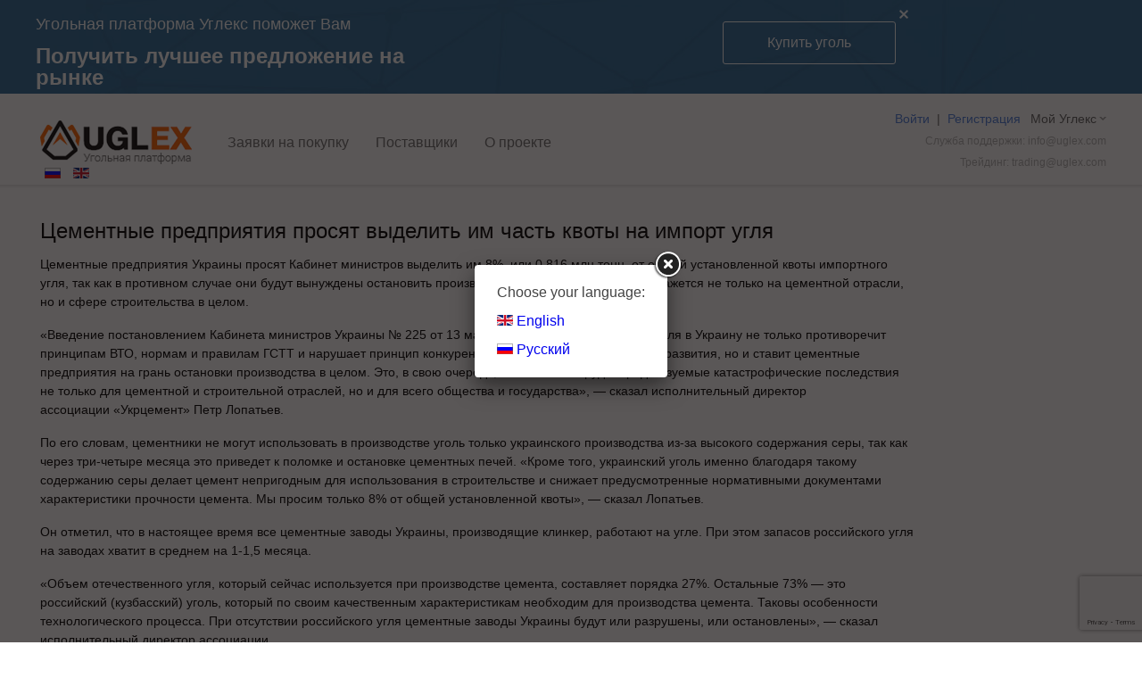

--- FILE ---
content_type: text/html; charset=utf-8
request_url: https://uglex.com/industry/114-tsementnye-predpriyatiya-prosyat-vydelit-im-chast-kvoty-na-import-uglya.html
body_size: 40059
content:
<!DOCTYPE html>
<html xmlns="http://www.w3.org/1999/xhtml" xml:lang="ru-ru" lang="ru-ru" dir="ltr">
    <head>
        <!--
    __  __________    _______  __    __________  ____  __  ______ 
   / / / / ____/ /   / ____/ |/ /   / ____/ __ \/ __ \/ / / / __ \
  / / / / / __/ /   / __/  |   /   / / __/ /_/ / / / / / / / /_/ /
 / /_/ / /_/ / /___/ /___ /   |   / /_/ / _, _/ /_/ / /_/ / ____/ 
 \____/\____/_____/_____//_/|_|   \____/_/ |_|\____/\____/_/      

        -->
		<meta name="viewport" content="width=device-width, height=device-height, initial-scale=1.0, user-scalable=yes">		<!--[if lt IE 8]>
            <script src="https://cdnjs.cloudflare.com/ajax/libs/json2/20140204/json2.min.js" type="text/javascript"></script>
        <![endif]-->        	<base href="https://uglex.com/industry/114-tsementnye-predpriyatiya-prosyat-vydelit-im-chast-kvoty-na-import-uglya.html" />
	<meta http-equiv="content-type" content="text/html; charset=utf-8" />
	<meta name="keywords" content="уголь, продать, купить, поставка, добыча угля, шахта, угольный, торговая, площадка, углекс, тонна, каменный, антрацит, марка, оборудование" />
	<meta name="description" content="Самые актуальные новости на рынке угля вы найдете на сайте электронной угольной площадки Uglex.com. Будьте всегда в курсе основных событий и новостей угольных предприятий стран СНГ и мира." />
	<title>Цементные предприятия просят выделить им часть квоты на импорт угля - UGLEX</title>
	<link href="/templates/uglex/favicon.ico" rel="shortcut icon" type="image/vnd.microsoft.icon" />
	<link href="https://uglex.com/components/com_adsmanager/css/ui-lightness/jquery-ui-1.8.23.custom.css" rel="stylesheet" type="text/css" />
	<link href="https://uglex.com/plugins/content/plg_extranews/css/extranews.css" rel="stylesheet" type="text/css" />
	<link href="/templates/uglex/css/style.css?170224" rel="stylesheet" type="text/css" />
	<link href="http://fonts.googleapis.com/css?family=Roboto:300,400,400italic,700&subset=latin,cyrillic-ext" rel="stylesheet" type="text/css" />
	<link href="https://cdnjs.cloudflare.com/ajax/libs/font-awesome/4.7.0/css/font-awesome.css" rel="stylesheet" type="text/css" />
	<link href="https://uglex.com/templates/uglex/select2/css/select2.min.css" rel="stylesheet" type="text/css" />
	<link href="/templates/uglex/css/labels.css" rel="stylesheet" type="text/css" />
	<link href="/templates/uglex/css/jquery-ui.css?1" rel="stylesheet" type="text/css" />
	<link href="/templates/uglex/fancybox2/jquery.fancybox.css" rel="stylesheet" type="text/css" />
	<link href="/templates/uglex/fancybox2/helpers/jquery.fancybox-buttons.css" rel="stylesheet" type="text/css" />
	<link href="/templates/uglex/fancybox2/helpers/jquery.fancybox-thumbs.css" rel="stylesheet" type="text/css" />
	<link href="/templates/uglex/css/protip.min.css" rel="stylesheet" type="text/css" />
	<link href="/modules/mod_specoffer/css/offer_form.css?v=010316" rel="stylesheet" type="text/css" />
	<link href="/modules/mod_specoffer/css/style.css?v=3003" rel="stylesheet" type="text/css" />
	<link href="/modules/mod_specoffer/css/order_form.css?v=1102" rel="stylesheet" type="text/css" />
	<link href="/modules/mod_specoffer/css/forms.css?1009181" rel="stylesheet" type="text/css" />
	<link href="/photoupload/css/bootstrap-cleaned.css" rel="stylesheet" type="text/css" />
	<link href="/photoupload/css/jquery.fileupload.css" rel="stylesheet" type="text/css" />
	<link href="/photoupload/css/jquery.fileupload-ui.css" rel="stylesheet" type="text/css" />
	<link href="/modules/mod_specoffer/css/offer_form.css?v=1102" rel="stylesheet" type="text/css" />
	<link href="/media/mod_languages/css/template.css" rel="stylesheet" type="text/css" />
	<link href="/modules/mod_messages/css/messages.css?290318" rel="stylesheet" type="text/css" />
	<link href="/components/com_specoffer/css/flags.css" rel="stylesheet" type="text/css" />
	<script src="https://uglex.com/components/com_adsmanager/js/jquery-1.8.0.min.js" type="text/javascript"></script>
	<script src="https://uglex.com/components/com_adsmanager/js/fullnoconflict.js" type="text/javascript"></script>
	<script src="https://uglex.com/components/com_adsmanager/js/jquery-ui-1.8.23.custom.min.js" type="text/javascript"></script>
	<script src="/media/jui/js/jquery.min.js" type="text/javascript"></script>
	<script src="/media/jui/js/jquery-migrate.min.js" type="text/javascript"></script>
	<script src="/media/jui/js/bootstrap.min.js" type="text/javascript"></script>
	<script src="/templates/uglex/js/jquery-ui.js?1" type="text/javascript"></script>
	<script src="/templates/uglex/js/protip.min.js" type="text/javascript"></script>
	<script src="/templates/uglex/js/datepicker-ru.js" type="text/javascript"></script>
	<script src="/templates/uglex/js/jquery.multiselect.js" type="text/javascript"></script>
	<script src="/templates/uglex/js/jquery.cookie.js" type="text/javascript"></script>
	<script src="/templates/uglex/js/jquery.autocomplete.js" type="text/javascript"></script>
	<script src="/templates/uglex/js/headeranimation.js" type="text/javascript"></script>
	<script src="/templates/uglex/js/jstz.min.js" type="text/javascript"></script>
	<script src="/templates/uglex/fancybox2/jquery.mousewheel-3.0.6.pack.js" type="text/javascript"></script>
	<script src="/templates/uglex/fancybox2/jquery.fancybox.pack.js" type="text/javascript"></script>
	<script src="/templates/uglex/fancybox2/helpers/jquery.fancybox-buttons.js" type="text/javascript"></script>
	<script src="/templates/uglex/fancybox2/helpers/jquery.fancybox-thumbs.js" type="text/javascript"></script>
	<script src="/templates/uglex/js/main.js?170524" type="text/javascript"></script>
	<script src="/components/com_company/js/sub_menu.js?v=160216" type="text/javascript"></script>
	<script src="https://uglex.com/scripts/jquery.inputmask.js?1" type="text/javascript"></script>
	<script src="https://uglex.com/scripts/jquery.inputmask-multi.js?2" type="text/javascript"></script>
	<script src="https://uglex.com/scripts/init_phone_mask.js?2704" type="text/javascript"></script>
	<script src="/components/com_specoffer/js/jquery.slimscroll.min.js?1" type="text/javascript"></script>
	<script src="https://uglex.com/templates/uglex/select2/js/select2.full.min.js" type="text/javascript"></script>
	<script src="https://uglex.com/templates/uglex/select2/js/i18n/ru.js" type="text/javascript"></script>
	<script src="/templates/uglex/js/labels.js?140616" type="text/javascript"></script>
	<script src="https://uglex.com/components/com_company/js/jquery.showPassword.js?1" type="text/javascript"></script>
	<script src="https://uglex.com/components/com_company/js/adduser.js?17052024-3" type="text/javascript"></script>
	<script src="/scripts/jquery.webticker.min.js" type="text/javascript"></script>
	<script src="/scripts/underscore.js" type="text/javascript"></script>
	<script src="/scripts/backbone.js" type="text/javascript"></script>
	<script src="/scripts/jquery-editable-select/jquery.autocomplete.js" type="text/javascript"></script>
	<script src="/modules/mod_specoffer/js/formcalc_1.js?100918" type="text/javascript"></script>
	<script src="/modules/mod_specoffer/js/specoffer.js?090818" type="text/javascript"></script>
	<script src="/components/com_cabinet/js/offers.js?160418" type="text/javascript"></script>
	<script src="/media/system/js/core.js" type="text/javascript"></script>
	<script src="/scripts/historyjs/bundled/html4+html5/native.history.js" type="text/javascript"></script>
	<script src="/modules/mod_messages/js/messages.js?061118" type="text/javascript"></script>
	<script src="/components/com_company/js/tinymce/tinymce.min.js" type="text/javascript"></script>
	<script src="https://uglex.com/components/com_deals/assets/js/reviews.js" type="text/javascript"></script>
	<script type="text/javascript">
jQuery(window).on('load',  function() {
				
			});function do_nothing() { return; }window.setInterval(function(){var r;try{r=window.XMLHttpRequest?new XMLHttpRequest():new ActiveXObject("Microsoft.XMLHTTP")}catch(e){}if(r){r.open("GET","/index.php?option=com_ajax&format=json",true);r.send(null)}},3600000);jQuery(function($){ $(".hasTooltip").tooltip({"html": true,"container": "body"}); });
	</script>
	<script type="text/javascript">
		(function() {
			Joomla.JText.load({"MOD_SPECOFFER_OFFER_FORM_TAB1_TITLE":"\u041f\u0440\u043e\u0434\u0430\u0442\u044c \u0443\u0433\u043e\u043b\u044c","MOD_SPECOFFER_OFFER_FORM_TAB2_TITLE":"\u0423\u043a\u0430\u0436\u0438\u0442\u0435 \u043a\u043e\u043d\u0442\u0430\u043a\u0442\u043d\u044b\u0435 \u0434\u0430\u043d\u043d\u044b\u0435","MOD_SPECOFFER_OFFER_FORM_ENTER_DELIVERY_CONDITIONS":"\u0423\u0441\u043b\u043e\u0432\u0438\u044f \u043f\u043e\u0441\u0442\u0430\u0432\u043a\u0438 \u0434\u043b\u044f \u043c\u0430\u0440\u043a\u0438 ","MOD_SPECOFFER_OFFER_FORM_CONDITIONS_RAILWAY_CARRIAGE":"\u0412\u0430\u0433\u043e\u043d","MOD_SPECOFFER_OFFER_FORM_CONDITIONS_STOCK":"\u0421\u043a\u043b\u0430\u0434","MOD_SPECOFFER_FORM_CONTACT_PHONE":"\u041a\u043e\u043d\u0442\u0430\u043a\u0442\u043d\u044b\u0439 \u0442\u0435\u043b\u0435\u0444\u043e\u043d","MOD_SPECOFFER_OFFER_FORM_ADD_CONTACT_PERSON_PLEASE":"\u041f\u043e\u0436\u0430\u043b\u0443\u0439\u0441\u0442\u0430, \u0443\u043a\u0430\u0436\u0438\u0442\u0435 \u043a\u043e\u043d\u0442\u0430\u043a\u0442\u043d\u043e\u0435 \u043b\u0438\u0446\u043e","MOD_SPECOFFER_OFFER_FORM_ADD_CONTACT_PHONE_PLEASE":"\u041f\u043e\u0436\u0430\u043b\u0443\u0439\u0441\u0442\u0430, \u0443\u043a\u0430\u0436\u0438\u0442\u0435 \u043a\u043e\u043d\u0442\u0430\u043a\u0442\u043d\u044b\u0439 \u0442\u0435\u043b\u0435\u0444\u043e\u043d","MOD_SPECOFFER_OFFER_FORM_ADD_YOUR_EMAIL_PLEASE":"\u041f\u043e\u0436\u0430\u043b\u0443\u0439\u0441\u0442\u0430, \u0443\u043a\u0430\u0436\u0438\u0442\u0435 \u0412\u0430\u0448 email","MOD_SPECOFFER_OFFER_FORM_INCORRECT_EMAIL":"\u0412\u0432\u0435\u0434\u0435\u043d \u043d\u0435\u043a\u043e\u0440\u0440\u0435\u043a\u0442\u043d\u044b\u0439 e-mail","MOD_SPECOFFER_OFFER_FORM_MUST_TO_ACCEPT_AGREEMENT":"\u0414\u043b\u044f \u043f\u0440\u043e\u0434\u043e\u043b\u0436\u0435\u043d\u0438\u044f \u043d\u0435\u043e\u0431\u0445\u043e\u0434\u0438\u043c\u043e \u043f\u0440\u0438\u043d\u044f\u0438\u0442\u044c \u043f\u043e\u043b\u044c\u0437\u043e\u0432\u0430\u0442\u0435\u043b\u044c\u0441\u043a\u043e\u0435 \u0441\u043e\u0433\u043b\u0430\u0448\u0435\u043d\u0438\u0435","MOD_SPECOFFER_OFFER_FORM_FOR_ANOTHER_MARK_NEED_NEW_OFFER":"\u0427\u0442\u043e\u0431\u044b \u0434\u043e\u0431\u0430\u0432\u0438\u0442\u044c \u0443\u0433\u043e\u043b\u044c \u0434\u0440\u0443\u0433\u043e\u0439 \u043c\u0430\u0440\u043a\u0438 \u0441\u043b\u0435\u0434\u0443\u0435\u0442 \u0441\u043e\u0437\u0434\u0430\u0442\u044c \u043d\u043e\u0432\u043e\u0435 \u043e\u0431\u044a\u044f\u0432\u043b\u0435\u043d\u0438\u0435.","MOD_SPECOFFER_OFFER_FORM_SELECT_MARK_PLEASE":"\u041f\u043e\u0436\u0430\u043b\u0443\u0439\u0441\u0442\u0430, \u0443\u043a\u0430\u0436\u0438\u0442\u0435 \u043c\u0430\u0440\u043a\u0443","MOD_SPECOFFER_OFFER_FORM_SELECT_COUNTRY_PLEASE":"\u041f\u043e\u0436\u0430\u043b\u0443\u0439\u0441\u0442\u0430, \u0443\u043a\u0430\u0436\u0438\u0442\u0435 \u0412\u0430\u0448\u0443 \u0441\u0442\u0440\u0430\u043d\u0443","MOD_SPECOFFER_OFFER_FORM_ADD_CITY_PLEASE":"\u041f\u043e\u0436\u0430\u043b\u0443\u0439\u0441\u0442\u0430, \u0443\u043a\u0430\u0436\u0438\u0442\u0435 \u0433\u043e\u0440\u043e\u0434","MOD_SPECOFFER_OFFER_FORM_ERROR_ON_FILE_UPLOAD":"\u041e\u0448\u0438\u0431\u043a\u0430 \u043f\u0440\u0438 \u0437\u0430\u0433\u0440\u0443\u0437\u043a\u0435 \u0444\u0430\u0439\u043b\u0430","MOD_SPECOFFER_OFFER_FORM_MAX_FILE_SIZE_IS":"\u041c\u0430\u043a\u0441\u0438\u043c\u0430\u043b\u044c\u043d\u044b\u0439 \u0440\u0430\u0437\u043c\u0435\u0440 \u0444\u0430\u0439\u043b\u0430 \u043d\u0435 \u0434\u043e\u043b\u0436\u0435\u043d \u043f\u0440\u0435\u0432\u044b\u0448\u0430\u0442\u044c","MOD_SPECOFFER_OFFER_FORM_ABOUT_FILE_TYPES":"\u041d\u0435\u043f\u043e\u0434\u0434\u0435\u0440\u0436\u0438\u0432\u0430\u0435\u043c\u044b\u0439 \u0444\u043e\u0440\u043c\u0430\u0442 \u0444\u0430\u0439\u043b\u0430. \u041f\u043e\u0434\u0434\u0435\u0440\u0436\u0438\u0432\u0430\u0435\u043c\u044b\u0435 \u0444\u043e\u0440\u043c\u0430\u0442\u044b: JPG,GIF,PNG.","MOD_SPECOFFER_OFFER_FORM_WANT_DELETE_PARAM":"\u0425\u043e\u0442\u0438\u0442\u0435 \u0443\u0434\u0430\u043b\u0438\u0442\u044c \u043f\u0430\u0440\u0430\u043c\u0435\u0442\u0440?","MOD_SPECOFFER_OFFER_FORM_ADD_PARAM":"\u0412\u044b\u0431\u0435\u0440\u0438\u0442\u0435 \u0441\u0432\u043e\u0439\u0441\u0442\u0432\u043e","MOD_SPECOFFER_ORDERDOCSFORM_NEAD_ADD_FILE":"\u0414\u043e\u0431\u0430\u0432\u044c\u0442\u0435 \u0444\u0430\u0439\u043b","MOD_SPECOFFER_ORDERDOCSFORM_ERROR_ON_FILE_SENDING":"\u041e\u0448\u0438\u0431\u043a\u0430 \u043f\u0440\u0438 \u043e\u0442\u043f\u0440\u0430\u0432\u043a\u0435 \u0444\u0430\u0439\u043b\u043e\u0432!","MOD_SPECOFFER_ORDERDOCSFORM_FILES_SENDED_TO_ADMINS":"\u0424\u0430\u0439\u043b\u044b \u0443\u0441\u043f\u0435\u0448\u043d\u043e \u043e\u0442\u043f\u0440\u0430\u0432\u043b\u0435\u043d\u044b \u0430\u0434\u043c\u0438\u043d\u0438\u0441\u0442\u0440\u0430\u0446\u0438\u0438 \u0441\u0430\u0439\u0442\u0430.","MOD_SPECOFFER_ORDERDOCSFORM_FILES_SENDED":"\u0414\u043e\u043a\u0443\u043c\u0435\u043d\u0442\u044b \u0443\u0441\u043f\u0435\u0448\u043d\u043e \u043e\u0442\u043f\u0440\u0430\u0432\u043b\u0435\u043d\u044b","MOD_SPECOFFER_ORDERDOCSFORM_CONFIRMED":"\u0412\u0430\u0448\u0438 \u0434\u043e\u043a\u0443\u043c\u0435\u043d\u0442\u044b \u0443\u0441\u043f\u0435\u0448\u043d\u043e \u0437\u0430\u0433\u0440\u0443\u0436\u0435\u043d\u044b.","MOD_SPECOFFER_ORDERDOCSFORM_INVALID_FILE_TYPE":"\u041d\u0435\u043f\u043e\u0434\u0434\u0435\u0440\u0436\u0438\u0432\u0430\u0435\u043c\u044b\u0439 \u0444\u043e\u0440\u043c\u0430\u0442 \u0444\u0430\u0439\u043b\u0430. \u041f\u043e\u0434\u0434\u0435\u0440\u0436\u0438\u0432\u0430\u0435\u043c\u044b\u0435 \u0444\u043e\u0440\u043c\u0430\u0442\u044b: JPG,GIF,PNG,PDF.","SEND":"\u041e\u0442\u043f\u0440\u0430\u0432\u0438\u0442\u044c","PASSWORD":"\u041f\u0430\u0440\u043e\u043b\u044c","MOD_SPECOFFER_ORDER_FORM_ADD_YOUR_EMAIL":"\u0423\u043a\u0430\u0436\u0438\u0442\u0435 \u0412\u0430\u0448 email","MOD_SPECOFFER_ORDER_FORM_INCORRECT_EMAIL":"\u041d\u0435\u043a\u043e\u0440\u0440\u0435\u043a\u0442\u043d\u044b\u0439 email","MOD_SPECOFFER_ORDER_FORM_SELECT_VOLUME_PLEASE":"\u041f\u043e\u0436\u0430\u043b\u0443\u0439\u0441\u0442\u0430, \u0443\u043a\u0430\u0436\u0438\u0442\u0435 \u043d\u0443\u0436\u043d\u044b\u0439 \u043e\u0431\u044a\u0435\u043c","MOD_SPECOFFER_ORDER_FORM_TAB1_TITLE":"\u041a\u0443\u043f\u0438\u0442\u044c \u0443\u0433\u043e\u043b\u044c","MOD_SPECOFFER_ORDER_FORM_TAB2_TITLE":"\u041a\u043e\u043d\u0442\u0430\u043a\u0442\u043d\u044b\u0435 \u0434\u0430\u043d\u043d\u044b\u0435","COM_SPECOFFER_ORDERS_REQUEST_SENT":"\u0412\u0430\u0448 \u0437\u0430\u043f\u0440\u043e\u0441 \u0443\u0441\u043f\u0435\u0448\u043d\u043e \u043e\u0442\u043f\u0440\u0430\u0432\u043b\u0435\u043d","COM_SPECOFFER_SUGGESTIONS_SET_YOUR_COMPANY_AND_EMAIL":"\u0423\u043a\u0430\u0436\u0438\u0442\u0435 \u0432\u0430\u0448\u0435 \u043f\u0440\u0435\u0434\u043f\u0440\u0438\u044f\u0442\u0438\u0435 \u0438 email","COM_SPECOFFER_SUGGESTIONS_SET_YOUR_COMPANY_NAME":"\u0412\u0432\u0435\u0434\u0438\u0442\u0435 \u043d\u0430\u0437\u0432\u0430\u043d\u0438\u0435 \u043f\u0440\u0435\u0434\u043f\u0440\u0438\u044f\u0442\u0438\u044f","COM_SPECOFFER_SUGGESTIONS_LOGIN_OR_REGISTER_TO_ADD_SUG":"\u0412\u043e\u0439\u0434\u0438\u0442\u0435 \u0438\u043b\u0438 \u0437\u0430\u0440\u0435\u0433\u0438\u0441\u0442\u0440\u0438\u0440\u0443\u0439\u0442\u0435\u0441\u044c, \u0447\u0442\u043e\u0431\u044b \u0434\u043e\u0431\u0430\u0432\u0438\u0442\u044c \u0441\u0432\u043e\u0435 \u043f\u0440\u0435\u0434\u043b\u043e\u0436\u0435\u043d\u0438\u0435","COM_SPECOFFER_SUGGESTIONS_PRICE_NOT_SET":"\u041d\u0435 \u0443\u043a\u0430\u0437\u0430\u043d\u0430 \u0446\u0435\u043d\u0430","COM_SPECOFFER_SUGGESTIONS_PRICE_INCORRECT":"\u0426\u0435\u043d\u0430 \u0443\u043a\u0430\u0437\u0430\u043d\u0430 \u043d\u0435\u043a\u043e\u0440\u0440\u0435\u043a\u0442\u043d\u043e","COM_SPECOFFER_SUGGESTIONS_SHIPPING_ADRESS_DISABLED":"\u041d\u0435 \u0443\u043a\u0430\u0437\u0430\u043d \u0433\u043e\u0440\u043e\u0434 \u043e\u0442\u0433\u0440\u0443\u0437\u043a\u0438","COM_SPECOFFER_SUGGESTIONS_DO_NOT_ADD_CONT_DATA_IN_COMMENT":"\u041d\u0435 \u0443\u043a\u0430\u0437\u044b\u0432\u0430\u0439\u0442\u0435 \u043a\u043e\u043d\u0442\u0430\u043a\u0442\u043d\u044b\u0435 \u0434\u0430\u043d\u043d\u044b\u0435 \u0432 \u043f\u043e\u043b\u0435 \u043a\u043e\u043c\u043c\u0435\u043d\u0442\u0430\u0440\u0438\u044f","COM_SPECOFFER_SUGGESTIONS_BUYER_WILL_SEE_CONTACTS_FROM_PROFILE":"\u041f\u0440\u0435\u0434\u043f\u0440\u0438\u044f\u0442\u0438\u044e \u0431\u0443\u0434\u0443\u0442 \u0434\u043e\u0441\u0442\u0443\u043f\u043d\u044b \u043a\u043e\u043d\u0442\u0430\u043a\u0442\u044b \u0438\u0437 \u0432\u0430\u0448\u0435\u0433\u043e \u043f\u0440\u043e\u0444\u0438\u043b\u044f","COM_SPECOFFER_SUGGESTIONS_CHANGE_CONTACT_DATA":"\u0418\u0437\u043c\u0435\u043d\u0438\u0442\u044c \u043a\u043e\u043d\u0442\u0430\u043a\u0442\u043d\u044b\u0435 \u0434\u0430\u043d\u043d\u044b\u0435 \u043c\u043e\u0436\u043d\u043e \u0432 \u0440\u0430\u0437\u0434\u0435\u043b\u0435","COM_SPECOFFER_SUGGESTIONS_PROFILE":"\u041f\u0440\u043e\u0444\u0438\u043b\u044c","COM_SPECOFFER_SUGGESTIONS_CHECK_CORRECTNESS_OF_THE_PRICE":"\u041f\u0440\u043e\u0432\u0435\u0440\u044c\u0442\u0435 \u043a\u043e\u0440\u0440\u0435\u043a\u0442\u043d\u043e\u0441\u0442\u044c \u0432\u0432\u0435\u0434\u0435\u043d\u043d\u043e\u0439 \u0446\u0435\u043d\u044b.<br>\u041f\u0440\u0435\u0434\u043b\u043e\u0436\u0435\u043d\u0438\u044f \u0441 \u043d\u0435\u0430\u043a\u0442\u0443\u0430\u043b\u044c\u043d\u043e\u0439 \u0438\u043d\u0444\u043e\u0440\u043c\u0430\u0446\u0438\u0435\u0439 \u0431\u0443\u0434\u0443\u0442 \u0443\u0434\u0430\u043b\u0435\u043d\u044b \u0441 \u0441\u0430\u0439\u0442\u0430","COM_SPECOFFER_SUGGESTIONS_CHANGE_PRICE":"\u0418\u0437\u043c\u0435\u043d\u0438\u0442\u044c \u0446\u0435\u043d\u0443","COM_SPECOFFER_SUGGESTIONS_PRICE_TERMS_DISABLED":"\u041d\u0435 \u0443\u043a\u0430\u0437\u0430\u043d\u044b \u0443\u0441\u043b\u043e\u0432\u0438\u044f \u043e\u043f\u043b\u0430\u0442\u044b","COM_SPECOFFER_SUGGESTIONS_SENDING_SUGGESTION":"\u041e\u0442\u043f\u0440\u0430\u0432\u043a\u0430 \u043f\u0440\u0435\u0434\u043b\u043e\u0436\u0435\u043d\u0438\u044f","COM_SPECOFFER_SUGGESTIONS_SUGGESTION_SENT":"\u041f\u0440\u0435\u0434\u043b\u043e\u0436\u0435\u043d\u0438\u0435 \u043e\u0442\u043f\u0440\u0430\u0432\u043b\u0435\u043d\u043e!","COM_SPECOFFER_SUGGESTIONS_SUGGESTION_UPDATED":"\u041f\u0440\u0435\u0434\u043b\u043e\u0436\u0435\u043d\u0438\u0435 \u043e\u0431\u043d\u043e\u0432\u043b\u0435\u043d\u043e!","COM_SPECOFFER_SUGGESTIONS_ADD_DATA_ABOUT_COMPANY_FOR_COMLETE":"\u0414\u043b\u044f \u0437\u0430\u0432\u0435\u0440\u0448\u0435\u043d\u0438\u044f \u0437\u0430\u043f\u043e\u043b\u043d\u0438\u0442\u0435 \u0434\u0430\u043d\u043d\u044b\u0435 \u043e \u0441\u0432\u043e\u0435\u043c \u043f\u0440\u0435\u0434\u043f\u0440\u0438\u044f\u0442\u0438\u0438","COM_SPECOFFER_SUGGESTIONS_CONTINUE":"\u041f\u0440\u043e\u0434\u043e\u043b\u0436\u0438\u0442\u044c","MOD_SPECOFFER_MENU_MY_PROPOSITIONS":"\u041c\u043e\u0438 \u043f\u0440\u0435\u0434\u043b\u043e\u0436\u0435\u043d\u0438\u044f","COM_SPECOFFER_SUGGESTIONS_VIEW_LIST_YOU_CAN_ON_PAGE":"\u041f\u0440\u043e\u0441\u043c\u043e\u0442\u0440\u0435\u0442\u044c \u0441\u043f\u0438\u0441\u043e\u043a \u0441\u0432\u043e\u0438\u0445 \u043f\u0440\u0435\u0434\u043b\u043e\u0436\u0435\u043d\u0438\u0439 \u0438 \u043e\u0442\u0432\u0435\u0442\u044b \u043e\u0442 \u043f\u043e\u043a\u0443\u043f\u0430\u0442\u0435\u043b\u0435\u0439 \u043c\u043e\u0436\u043d\u043e \u043d\u0430 <br>\u0441\u0442\u0440\u0430\u043d\u0438\u0446\u0435","COM_SPECOFFER_SUGGESTIONS_SEND_MESSAGE_TO_BAYER":"\u041d\u0430\u043f\u0438\u0441\u0430\u0442\u044c \u043f\u043e\u043a\u0443\u043f\u0430\u0442\u0435\u043b\u044e","MOD_PRIVATE_MESSAGES_OPEN_CONTACTS_DATA":"\u041e\u0442\u043a\u0440\u044b\u0442\u044c \u043a\u043e\u043d\u0442\u0430\u043a\u0442\u043d\u044b\u0435 \u0434\u0430\u043d\u043d\u044b\u0435","COM_SPECOFFER_SUGGESTIONS_TEXT_OF_SUGGESTION":"\u0422\u0435\u043a\u0441\u0442 \u043f\u0440\u0435\u0434\u043b\u043e\u0436\u0435\u043d\u0438\u044f","COM_SPECOFFER_SUGGESTIONS_LOGIN_OR_REGISTER_TO_VIEW_SUG_LIST":"\u0412\u043e\u0439\u0434\u0438\u0442\u0435 \u0438\u043b\u0438 \u0437\u0430\u0440\u0435\u0433\u0438\u0441\u0442\u0440\u0438\u0440\u0443\u0439\u0442\u0435\u0441\u044c, \u0447\u0442\u043e\u0431\u044b \u043f\u0440\u043e\u0441\u043c\u043e\u0442\u0440\u0435\u0442\u044c \u0441\u043f\u0438\u0441\u043e\u043a \u043f\u0440\u0435\u0434\u043b\u043e\u0436\u0435\u043d\u0438\u0439","PHONE":"\u0422\u0435\u043b\u0435\u0444\u043e\u043d","COM_CABINET_MYOFFERS_AREA_YOU_SURE_WANT_TO_DELETE":"\u0412\u044b \u0443\u0432\u0435\u0440\u0435\u043d\u044b, \u0447\u0442\u043e \u0445\u043e\u0442\u0438\u0442\u0435 \u0443\u0434\u0430\u043b\u0438\u0442\u044c \u043e\u0431\u044a\u044f\u0432\u043b\u0435\u043d\u0438\u0435?","COM_CABINET_MYOFFERS_OFFER_WAS_REMOVED":"\u041e\u0431\u044a\u044f\u0432\u043b\u0435\u043d\u0438\u0435 \u0443\u0434\u0430\u043b\u0435\u043d\u043e!","REQUEST_PROCESSING":"\u0418\u0434\u0435\u0442 \u0437\u0430\u043f\u0440\u043e\u0441","ERROR":"\u041e\u0448\u0438\u0431\u043a\u0430!","COM_SPECOFFER_ORDERS_RESTORE_RECEPTION_OF_PROPOSITIONS":"\u0412\u043e\u0437\u043e\u0431\u043d\u043e\u0432\u0438\u0442\u044c \u043f\u0440\u0438\u0435\u043c \u043f\u0440\u0435\u0434\u043b\u043e\u0436\u0435\u043d\u0438\u0439","COM_SPECOFFER_ORDERS_COMPLETE_RECEPTION_OF_PROPOSITIONS":"\u0417\u0430\u0432\u0435\u0440\u0448\u0438\u0442\u044c \u043f\u0440\u0438\u0435\u043c \u043f\u0440\u0435\u0434\u043b\u043e\u0436\u0435\u043d\u0438\u0439","COM_CABINET_MYORDERS_ORDER_STATUS_CONFIRMED":"\u043f\u043e\u0434\u0442\u0432\u0435\u0440\u0436\u0434\u0435\u043d\u043e","COM_CABINET_MYORDERS_AREA_YOU_SURE_WANT_TO_DELETE":"\u0412\u044b \u0443\u0432\u0435\u0440\u0435\u043d\u044b, \u0447\u0442\u043e \u0445\u043e\u0442\u0438\u0442\u0435 \u0443\u0434\u0430\u043b\u0438\u0442\u044c \u0437\u0430\u044f\u0432\u043a\u0443?","COM_CABINET_MYORDERS_ORDER_WAS_REMOVED":"\u0417\u0430\u044f\u0432\u043a\u0430 \u0443\u0434\u0430\u043b\u0435\u043d\u0430!","COM_CABINET_MYORDERS_AREA_YOU_SURE_WANT_TO_CLOSE_ORDER":"\u0412\u044b \u0443\u0432\u0435\u0440\u0435\u043d\u044b, \u0447\u0442\u043e \u0445\u043e\u0442\u0438\u0442\u0435 \u0437\u0430\u043a\u0440\u044b\u0442\u044c \u0434\u0430\u043d\u043d\u0443\u044e \u0437\u0430\u044f\u0432\u043a\u0443?","COM_CABINET_MYORDERS_ORDER_CLOSED":"\u0417\u0430\u044f\u0432\u043a\u0430 \u0437\u0430\u043a\u0440\u044b\u0442\u0430!","COM_CABINET_MYORDERS_AREA_YOU_SURE_WANT_TO_RESTORE_RECEPTION":"\u0412\u044b \u0443\u0432\u0435\u0440\u0435\u043d\u044b, \u0447\u0442\u043e \u0445\u043e\u0442\u0438\u0442\u0435 \u0432\u043e\u0437\u043e\u0431\u043d\u043e\u0432\u0438\u0442\u044c \u043f\u0440\u0438\u0435\u043c \u043f\u0440\u0435\u0434\u043b\u043e\u0436\u0435\u043d\u0438\u0439 \u043d\u0430 \u0434\u0430\u043d\u043d\u0443\u044e \u0437\u0430\u044f\u0432\u043a\u0443?","COM_CABINET_MYORDERS_RECEPTION_RESTORED":"\u041f\u0440\u0438\u0435\u043c \u043f\u0440\u0435\u0434\u043b\u043e\u0436\u0435\u043d\u0438\u0439 \u043d\u0430 \u0434\u0430\u043d\u043d\u0443\u044e \u0437\u0430\u044f\u0432\u043a\u0443 \u0432\u043e\u0437\u043e\u0431\u043d\u043e\u0432\u043b\u0435\u043d!","COM_CABINET_MYORDERS_ARE_YOU_SURE_WANT_TO_CHANGE_STATUS":"\u0412\u044b \u0443\u0432\u0435\u0440\u0435\u043d\u044b, \u0447\u0442\u043e \u0445\u043e\u0442\u0438\u0442\u0435 \u0438\u0437\u043c\u0435\u043d\u0438\u0442\u044c \u0441\u0442\u0430\u0442\u0443\u0441?","COM_CABINET_MYORDERS_STATUS_CHANGED":"\u0421\u0442\u0430\u0442\u0443\u0441 \u0438\u0437\u043c\u0435\u043d\u0435\u043d!","COM_SPECOFFER_OFFERS_NO_OFFERS_RELEVANT_TO_CONDITIONS":"\u0412 \u0434\u0430\u043d\u043d\u044b\u0439 \u043c\u043e\u043c\u0435\u043d\u0442 \u043d\u0435\u0442 \u043e\u0431\u044a\u044f\u0432\u043b\u0435\u043d\u0438\u0439 \u043f\u043e\u0434\u0445\u043e\u0434\u044f\u0449\u0438\u0445 \u043f\u043e\u0434 \u0432\u044b\u0431\u0440\u0430\u043d\u043d\u044b\u0435 \u0443\u0441\u043b\u043e\u0432\u0438\u044f","COM_SPECOFFER_OFFERS_PRICE_CONVERT_EXCHANGE":"\u041f\u0435\u0440\u0435\u0441\u0447\u0438\u0442\u0430\u043d\u043e \u043f\u043e \u043a\u0443\u0440\u0441\u0443","COM_SPECOFFER_OFFERS_PRICE_INITIAL_PRICE":"\u0418\u0441\u0445\u043e\u0434\u043d\u0430\u044f \u0446\u0435\u043d\u0430","COM_SPECOFFER_USER_INFO_LOGIN_TO_VIEW_USER_INFO":"\u0412\u043e\u0439\u0434\u0438\u0442\u0435 \u0438\u043b\u0438 \u0437\u0430\u0440\u0435\u0433\u0438\u0441\u0442\u0440\u0438\u0440\u0443\u0439\u0442\u0435\u0441\u044c, \u0447\u0442\u043e\u0431\u044b \u043f\u0440\u043e\u0441\u043c\u043e\u0442\u0440\u0435\u0442\u044c \u0438\u043d\u0444\u043e\u0440\u043c\u0430\u0446\u0438\u044e \u043e \u043f\u043e\u043a\u0443\u043f\u0430\u0442\u0435\u043b\u0435.","COM_SPECOFFER_USER_INFO_TITLE":"\u0418\u043d\u0444\u043e\u0440\u043c\u0430\u0446\u0438\u044f \u043e \u043f\u043e\u043b\u044c\u0437\u043e\u0432\u0430\u0442\u0435\u043b\u0435","COM_SPECOFFER_USER_INFO_REGISTER_DATE":"\u0414\u0430\u0442\u0430 \u0440\u0435\u0433\u0438\u0441\u0442\u0440\u0430\u0446\u0438\u0438","COM_SPECOFFER_USER_INFO_ORDERS_COUNT":"\u0417\u0430\u044f\u0432\u043e\u043a \u043d\u0430 \u043f\u043e\u043a\u0443\u043f\u043a\u0443","COM_SPECOFFER_USER_INFO_SUGGESTIONS_COUNT":"\u041e\u0442\u0432\u0435\u0442\u043e\u0432 \u043d\u0430 \u0437\u0430\u044f\u0432\u043a\u0438","COM_SPECOFFER_USER_INFO_OFFERS_COUNT":"\u041e\u0431\u044a\u044f\u0432\u043b\u0435\u043d\u0438\u0439 \u043e \u043f\u0440\u043e\u0434\u0430\u0436\u0435","MOD_SPECOFFER_OFFER_FORM_COMPANY":"\u041f\u0440\u0435\u0434\u043f\u0440\u0438\u044f\u0442\u0438\u0435","COM_SPECOFFER_SUGGESTIONS_BUYER_CAN_SEE_CONTACTS_FROM_PROFILE":"\u041f\u0440\u0435\u0434\u043f\u0440\u0438\u044f\u0442\u0438\u044e \u0434\u043e\u0441\u0442\u0443\u043f\u043d\u044b \u043a\u043e\u043d\u0442\u0430\u043a\u0442\u044b \u0438\u0437 \u0432\u0430\u0448\u0435\u0433\u043e \u043f\u0440\u043e\u0444\u0438\u043b\u044f","FORMS_VALIDATION_ENTER_YOUR_NAME":"\u0412\u0432\u0435\u0434\u0438\u0442\u0435 \u0432\u0430\u0448\u0435 \u0438\u043c\u044f","FORMS_VALIDATION_ENTER_FIRST_NAME":"\u0412\u0432\u0435\u0434\u0438\u0442\u0435 \u0438\u043c\u044f","FORMS_VALIDATION_ENTER_LAST_NAME":"\u0412\u0432\u0435\u0434\u0438\u0442\u0435 \u0444\u0430\u043c\u0438\u043b\u0438\u044e","FORMS_VALIDATION_ENTER_VALID_PHONE_NUMBER":"\u0412\u0432\u0435\u0434\u0438\u0442\u0435 \u043a\u043e\u0440\u0440\u0435\u043a\u0442\u043d\u044b\u0439 \u043d\u043e\u043c\u0435\u0440 \u0442\u0435\u043b\u0435\u0444\u043e\u043d\u0430","FORMS_VALIDATION_ENTER_PASSWORD":"\u0412\u0432\u0435\u0434\u0438\u0442\u0435 \u043f\u0430\u0440\u043e\u043b\u044c","FORMS_VALIDATION_CHEKING_PHONE_IN_DB":"\u041f\u0440\u043e\u0432\u0435\u0440\u043a\u0430 \u0442\u0435\u043b\u0435\u0444\u043e\u043d\u0430 \u043d\u0430 \u043d\u0430\u043b\u0438\u0447\u0438\u0435 \u0432 \u0431\u0430\u0437\u0435 \u0434\u0430\u043d\u043d\u044b\u0445","FORMS_VALIDATION_CHEKING_EMAIL_IN_DB":"\u041f\u0440\u043e\u0432\u0435\u0440\u043a\u0430 email \u043d\u0430 \u043d\u0430\u043b\u0438\u0447\u0438\u0435 \u0432 \u0431\u0430\u0437\u0435 \u0434\u0430\u043d\u043d\u044b\u0445","FORMS_VALIDATION_USER_WITH_THIS_PHONE_ALREADY_REGISTERED":"\u041f\u043e\u043b\u044c\u0437\u043e\u0432\u0430\u0442\u0435\u043b\u044c \u0441 \u0442\u0430\u043a\u0438\u043c \u043d\u043e\u043c\u0435\u0440\u043e\u043c \u0442\u0435\u043b\u0435\u0444\u043e\u043d\u0430 \u0443\u0436\u0435 \u0437\u0430\u0440\u0435\u0433\u0438\u0441\u0442\u0440\u0438\u0440\u043e\u0432\u0430\u043d!","FORMS_VALIDATION_USER_WITH_THIS_EMAIL_ALREADY_REGISTERED":"\u041f\u043e\u043b\u044c\u0437\u043e\u0432\u0430\u0442\u0435\u043b\u044c \u0441 \u0442\u0430\u043a\u0438\u043c email \u0443\u0436\u0435 \u0437\u0430\u0440\u0435\u0433\u0438\u0441\u0442\u0440\u0438\u0440\u043e\u0432\u0430\u043d!","FORMS_VALIDATION_ENTER_VALID_PASSWORD":"\u041f\u0430\u0440\u043e\u043b\u044c \u043c\u043e\u0436\u0435\u0442 \u0441\u043e\u0434\u0435\u0440\u0436\u0430\u0442\u044c \u0442\u043e\u043b\u044c\u043a\u043e \u0431\u0443\u043a\u0432\u044b \u0430\u043d\u0433\u043b\u0438\u0439\u0441\u043a\u043e\u0433\u043e \u0430\u043b\u0444\u0430\u0432\u0438\u0442\u0430, \u0446\u0438\u0444\u0440\u044b \u0438 \u0437\u043d\u0430\u043a\u0438 \u043f\u0443\u043d\u043a\u0442\u0443\u0430\u0446\u0438\u0438. \u041f\u0440\u043e\u0432\u0435\u0440\u044c\u0442\u0435 \u043f\u0440\u0430\u0432\u0438\u043b\u044c\u043d\u043e\u0441\u0442\u044c \u0432\u0432\u043e\u0434\u0430 \u043f\u0430\u0440\u043e\u043b\u044f.","FORMS_VALIDATION_PASSWORD_CAN_NOT_CONTAIN_SPACES":"\u041f\u0430\u0440\u043e\u043b\u044c \u043d\u0435 \u0434\u043e\u043b\u0436\u0435\u043d \u0441\u043e\u0434\u0435\u0440\u0436\u0430\u0442\u044c \u043f\u0440\u043e\u0431\u0435\u043b\u043e\u0432! \u041f\u0440\u043e\u0432\u0435\u0440\u044c\u0442\u0435 \u043f\u0440\u0430\u0432\u0438\u043b\u044c\u043d\u043e\u0441\u0442\u044c \u0432\u0432\u043e\u0434\u0430 \u043f\u0430\u0440\u043e\u043b\u044f.","FORMS_VALIDATION_ENTER_YOUR_PHONE":"\u0412\u0432\u0435\u0434\u0438\u0442\u0435 \u0432\u0430\u0448 \u0442\u0435\u043b\u0435\u0444\u043e\u043d","FORMS_VALIDATION_ENTER_YOUR_EMAIL":"\u0412\u0432\u0435\u0434\u0438\u0442\u0435 \u0432\u0430\u0448 email","FORMS_VALIDATION_EMAIL_INVALID":"\u0412\u0432\u0435\u0434\u0435\u043d \u043d\u0435\u043a\u043e\u0440\u0440\u0435\u043a\u0442\u043d\u044b\u0439 email","FORMS_VALIDATION_ENTER_YOUR_OLD_PASSWORD":"\u0412\u0432\u0435\u0434\u0438\u0442\u0435 \u0441\u0442\u0430\u0440\u044b\u0439 \u043f\u0430\u0440\u043e\u043b\u044c","FORMS_VALIDATION_DATA_UPDATE_PROCESSING":"\u041e\u0431\u043d\u043e\u0432\u043b\u0435\u043d\u0438\u0435 \u0434\u0430\u043d\u043d\u044b\u0445","FORMS_VALIDATION_DATA_SUCCESSFULLY_UPDATED":"\u0414\u0430\u043d\u043d\u044b\u0435 \u0443\u0441\u043f\u0435\u0448\u043d\u043e \u043e\u0431\u043d\u043e\u0432\u043b\u0435\u043d\u044b","FORMS_VALIDATION_ERROR_ON_DATA_UPDATE":"\u041e\u0448\u0438\u0431\u043a\u0430 \u043f\u0440\u0438 \u043e\u0431\u043d\u043e\u0432\u043b\u0435\u043d\u0438\u0438 \u0434\u0430\u043d\u043d\u044b\u0445","FORMS_VALIDATION_VRONG_OLD_PASSWORD":"\u041d\u0435\u0432\u0435\u0440\u043d\u044b\u0439 \u0441\u0442\u0430\u0440\u044b\u0439 \u043f\u0430\u0440\u043e\u043b\u044c","FORMS_VALIDATION_ENTER_THE_MESSAGE":"\u0412\u0432\u0435\u0434\u0438\u0442\u0435 \u0441\u043e\u043e\u0431\u0449\u0435\u043d\u0438\u0435","FORMS_VALIDATION_ENTER_PHONE_OR_EMAIL":"\u0412\u0432\u0435\u0434\u0438\u0442\u0435 \u0412\u0430\u0448 \u0442\u0435\u043b\u0435\u0444\u043e\u043d \u0438\u043b\u0438 email","COM_COMPANY_EDIT_ENTER_COMPANY_NAME":"\u0412\u0432\u0435\u0434\u0438\u0442\u0435 \u043d\u0430\u0437\u0432\u0430\u043d\u0438\u0435 \u043f\u0440\u0435\u0434\u043f\u0440\u0438\u044f\u0442\u0438\u044f","COM_COMPANY_EDIT_ENTER_SPECIALIZATION":"\u0423\u043a\u0430\u0436\u0438\u0442\u0435 \u0432\u0438\u0434 \u0434\u0435\u044f\u0442\u0435\u043b\u044c\u043d\u043e\u0441\u0442\u0438","COM_COMPANY_EDIT_CONFIRM_CHANGE_NAME":"\u0412\u043d\u0438\u043c\u0430\u043d\u0438\u0435! \u041f\u0440\u0438 \u0438\u0437\u043c\u0435\u043d\u0435\u043d\u0438\u0438 \u043d\u0430\u0437\u0432\u0430\u043d\u0438\u044f \u043f\u0440\u0435\u0434\u043f\u0440\u0438\u044f\u0442\u0438\u044f, \u043d\u0435\u043e\u0431\u0445\u043e\u0434\u0438\u043c\u043e \u0431\u0443\u0434\u0435\u0442 \u0437\u0430\u043d\u043e\u0432\u043e \u043f\u0440\u043e\u0439\u0442\u0438 \u043f\u0440\u043e\u0446\u0435\u0434\u0443\u0440\u0443 \u0432\u0435\u0440\u0438\u0444\u0438\u043a\u0430\u0446\u0438\u0438. \u0421\u043e\u0445\u0440\u0430\u043d\u0438\u0442\u044c \u0438\u0437\u043c\u0435\u043d\u0435\u043d\u0438\u044f?","COM_COMPANY_EDIT_SELECT_YOUR_COUNTRY":"\u0423\u043a\u0430\u0436\u0438\u0442\u0435 \u0441\u0442\u0440\u0430\u043d\u0443","COM_COMPANY_EDIT_ENTER_CITY":"\u0423\u043a\u0430\u0436\u0438\u0442\u0435 \u0433\u043e\u0440\u043e\u0434","COM_COMPANY_EDIT_SELECT_REGION":"\u0423\u043a\u0430\u0436\u0438\u0442\u0435 \u0440\u0435\u0433\u0438\u043e\u043d","COM_COMPANY_EDIT_ENTER_VALID_ADRESS":"\u0412\u0432\u0435\u0434\u0438\u0442\u0435 \u043a\u043e\u0440\u0440\u0435\u043a\u0442\u043d\u044b\u0439 \u0430\u0434\u0440\u0435\u0441 \u043f\u0440\u0435\u0434\u043f\u0440\u0438\u044f\u0442\u0438\u044f","COM_COMPANY_EDIT_ENTER_EMAIL":"\u0412\u0432\u0435\u0434\u0438\u0442\u0435 e-mail","COM_COMPANY_EDIT_ENTER_VALID_EMAIL":"\u0412\u0432\u0435\u0434\u0435\u043d \u043d\u0435\u043a\u043e\u0440\u0440\u0435\u043a\u0442\u043d\u044b\u0439 e-mail","COM_COMPANY_EDIT_CHECK_PHONE_NUMBER":"\u041f\u0440\u043e\u0432\u0435\u0440\u044c\u0442\u0435, \u043f\u0440\u0430\u0432\u0438\u043b\u044c\u043d\u043e \u043b\u0438 \u0432\u0432\u0435\u0434\u0435\u043d \u0442\u0435\u043b\u0435\u0444\u043e\u043d","COM_COMPANY_EDIT_ENTER_OKPO":"\u0412\u0432\u0435\u0434\u0438\u0442\u0435 \u043a\u043e\u0434 \u041e\u041a\u041f\u041e","COM_COMPANY_EDIT_ENTER_VALID_OKPO":"\u0412\u0432\u0435\u0434\u0438\u0442\u0435 \u043a\u043e\u0440\u0440\u0435\u043a\u0442\u043d\u044b\u0439 \u043a\u043e\u0434 \u041e\u041a\u041f\u041e","FORMS_VALIDATION_CONFIRM_YOU_NOT_ROBOT":"\u041f\u043e\u0436\u0430\u043b\u0443\u0439\u0441\u0442\u0430, \u043f\u043e\u0434\u0442\u0432\u0435\u0440\u0434\u0438\u0442\u0435, \u0447\u0442\u043e \u0412\u044b \u043d\u0435 \u0440\u043e\u0431\u043e\u0442","UAH":"\u0433\u0440\u043d.","RUB":"\u0440\u0443\u0431.","USD":"$","KZT":"\u0442\u0433.","COM_SPECOFFER_LOADING":"\u0417\u0430\u0433\u0440\u0443\u0437\u043a\u0430","MOD_PRIVATE_MESSAGES_NEW_MESSAGES":"\u041d\u043e\u0432\u044b\u0445 \u0441\u043e\u043e\u0431\u0449\u0435\u043d\u0438\u0439","MOD_PRIVATE_MESSAGES_NEW_MESSAGE":"\u041d\u043e\u0432\u043e\u0435 \u0441\u043e\u043e\u0431\u0449\u0435\u043d\u0438\u0435","MOD_PRIVATE_MESSAGES_SUCCESSFULLY_SENT":"\u0421\u043e\u043e\u0431\u0449\u0435\u043d\u0438\u0435 \u0443\u0441\u043f\u0435\u0448\u043d\u043e \u043e\u0442\u043f\u0440\u0430\u0432\u043b\u0435\u043d\u043e","MOD_PRIVATE_MESSAGES_SENDING":"\u041e\u0442\u043f\u0440\u0430\u0432\u043a\u0430...","MOD_PRIVATE_MESSAGES_CHECK_REGISTRATION_DATA":"\u041f\u0440\u043e\u0432\u0435\u0440\u043a\u0430 \u0440\u0435\u0433\u0438\u0441\u0442\u0440\u0430\u0446\u0438\u043e\u043d\u043d\u044b\u0445 \u0434\u0430\u043d\u043d\u044b\u0445","MOD_PRIVATE_MESSAGES_FORBIDDEN_PROVIDE_CONTACT_DETAILS":"\u041d\u0435 \u0443\u043a\u0430\u0437\u044b\u0432\u0430\u0439\u0442\u0435 \u043a\u043e\u043d\u0442\u0430\u043a\u0442\u043d\u044b\u0435 \u0434\u0430\u043d\u043d\u044b\u0435 \u0432 \u0442\u0435\u043a\u0441\u0442\u0435 \u0441\u043e\u043e\u0431\u0449\u0435\u043d\u0438\u044f","MOD_PRIVATE_MESSAGES_FORBIDDEN_PROVIDE_CONTACT_DETAILS_PART_FOR_UNLOGINED":"\u043a\u043e\u0442\u043e\u0440\u044b\u0435 \u0432\u044b \u0443\u043a\u0430\u0436\u0435\u0442\u0435 \u0432 \u0441\u043f\u0435\u0446\u0438\u0430\u043b\u044c\u043d\u043e\u0439 \u0444\u043e\u0440\u043c\u0435 \u043f\u0440\u0438 \u043e\u0442\u043f\u0440\u0430\u0432\u043a\u0435 \u0441\u043e\u043e\u0431\u0449\u0435\u043d\u0438\u044f","MOD_PRIVATE_MESSAGES_RECOMENDATION":"\u041f\u0440\u043e\u0441\u043c\u043e\u0442\u0440 \u043a\u043e\u043d\u0442\u0430\u043a\u0442\u043d\u044b\u0445 \u0434\u0430\u043d\u043d\u044b\u0445 \u0434\u043e\u0441\u0442\u0443\u043f\u0435\u043d \u043f\u043e\u043b\u044c\u0437\u043e\u0432\u0430\u0442\u0435\u043b\u044f\u043c c <a href='\/packages.html' target='_blank'>PRO \u043f\u0430\u043a\u0435\u0442\u043e\u043c<\/a>","MOD_PRIVATE_MESSAGES_YOU_CAN_CONTACT":"\u0412\u0430\u043c \u0434\u043e\u0441\u0442\u0443\u043f\u043d\u044b \u043a\u043e\u043d\u0442\u0430\u043a\u0442\u043d\u044b\u0435 \u0434\u0430\u043d\u043d\u044b\u0435 \u043f\u043e\u043b\u044c\u0437\u043e\u0432\u0430\u0442\u0435\u043b\u044f \u0438\u0437 \u043f\u0435\u0440\u0435\u043f\u0438\u0441\u043a\u0438","MOD_PRIVATE_MESSAGES_CONTACTS_TERM":"\u041a\u043e\u043d\u0442\u0430\u043a\u0442\u043d\u044b\u0435 \u0434\u0430\u043d\u043d\u044b\u0435 \u0434\u043e\u0441\u0442\u0443\u043f\u043d\u044b \u0432 \u043f\u0435\u0440\u0435\u043f\u0438\u0441\u043a\u0435 \u0432 \u0442\u0435\u0447\u0435\u043d\u0438\u0435 30 \u0434\u043d\u0435\u0439 c \u043c\u043e\u043c\u0435\u043d\u0442\u0430 \u043e\u0442\u043a\u0440\u044b\u0442\u0438\u044f.","MOD_PRIVATE_MESSAGES_OPEN_CONTACTS_CONFIRM":"\u041e\u0442\u043a\u0440\u044b\u0442\u044c \u043a\u043e\u043d\u0442\u0430\u043a\u0442\u043d\u044b\u0435 \u0434\u0430\u043d\u043d\u044b\u0435 \u043a\u043e\u043d\u0442\u0440\u0430\u0433\u0435\u043d\u0442\u0430?","MOD_PRIVATE_MESSAGES_CONTACTS_COUNT":"\u0414\u043e\u0441\u0442\u0443\u043f\u043d\u043e \u043e\u0442\u043a\u0440\u044b\u0442\u0438\u0439 \u043a\u043e\u043d\u0442\u0430\u043a\u0442\u043e\u0432","MOD_PRIVATE_MESSAGES_CONTACTS_BUY":"\u043f\u043e\u043f\u043e\u043b\u043d\u0438\u0442\u044c","MOD_PRIVATE_MESSAGES_OPEN_CONTACTS":"\u041e\u0442\u043a\u0440\u044b\u0442\u044c \u043a\u043e\u043d\u0442\u0430\u043a\u0442\u044b \u043a\u043e\u043d\u0442\u0440\u0430\u0433\u0435\u043d\u0442\u0430","MOD_PRIVATE_MESSAGES_RECOMENDATION_1":"\u0414\u043b\u044f \u0432\u0430\u0448\u0435\u0433\u043e \u0430\u043a\u043a\u0430\u0443\u043d\u0442\u0430 \u0434\u043e\u0441\u0442\u0443\u043f\u043d\u043e 7 \u0431\u0435\u0441\u043f\u043b\u0430\u0442\u043d\u044b\u0445 \u043e\u0442\u043a\u0440\u044b\u0442\u0438\u0439 \u043a\u043e\u043d\u0442\u0430\u043a\u0442\u043d\u044b\u0445 \u0434\u0430\u043d\u043d\u044b\u0445 \u043a\u043e\u043d\u0442\u0440\u0430\u0433\u0435\u043d\u0442\u043e\u0432 \u0435\u0436\u0435\u043c\u0435\u0441\u044f\u0447\u043d\u043e. \u0421\u0442\u043e\u0438\u043c\u043e\u0441\u0442\u044c \u043f\u043b\u0430\u0442\u043d\u043e\u0433\u043e \u043e\u0442\u043a\u0440\u044b\u0442\u0438\u044f 10$.","MOD_PRIVATE_MESSAGES_RECOMENDATION_1_NEED_VERIF":"<b><a href='\/cabinet\/company\/' target='_blank'>\u0412\u0435\u0440\u0438\u0444\u0438\u0446\u0438\u0440\u0443\u0439\u0442\u0435<\/a> \u0412\u0430\u0448\u0435 \u043f\u0440\u0435\u0434\u043f\u0440\u0438\u044f\u0442\u0438\u0435 \u0438 \u043f\u043e\u043b\u0443\u0447\u0430\u0439\u0442\u0435 7 \u0431\u0435\u0441\u043f\u043b\u0430\u0442\u043d\u044b\u0445 \u043e\u0442\u043a\u0440\u044b\u0442\u0438\u0439 \u043a\u043e\u043d\u0442\u0430\u043a\u0442\u043d\u044b\u0445 \u0434\u0430\u043d\u043d\u044b\u0445 \u0435\u0436\u0435\u043c\u0435\u0441\u044f\u0447\u043d\u043e.<\/b>","MOD_PRIVATE_MESSAGES_RECOMENDATION_2":"\u041f\u0440\u0438 \u0430\u043a\u0442\u0438\u0432\u0430\u0446\u0438\u0438 <a href='\/packages.html' target='_blank'>PRO \u043f\u0430\u043a\u0435\u0442\u0430<\/a> \u0432\u0430\u043c \u0431\u0443\u0434\u0435\u0442 \u0434\u043e\u0441\u0442\u0443\u043f\u0435\u043d \u043d\u0435\u043e\u0433\u0440\u0430\u043d\u0438\u0447\u0435\u043d\u043d\u044b\u0439 \u043e\u0431\u043c\u0435\u043d \u043a\u043e\u043d\u0442\u0430\u043a\u0442\u043d\u044b\u043c\u0438 \u0434\u0430\u043d\u043d\u044b\u043c\u0438.","MOD_PRIVATE_MESSAGES_START_DEAL":"\u041d\u0430\u0447\u0430\u0442\u044c \u0441\u0434\u0435\u043b\u043a\u0443","MOD_PRIVATE_MESSAGES_DEAL_ON_MODERATION":"\u0421\u0434\u0435\u043b\u043a\u0430 \u043d\u0430 \u043c\u043e\u0434\u0435\u0440\u0430\u0446\u0438\u0438","MOD_PRIVATE_MESSAGES_OPEN_SUBJECT":"\u041e\u0442\u043a\u0440\u044b\u0442\u044c \u043f\u0435\u0440\u0435\u043f\u0438\u0441\u043a\u0443","MOD_SPECOFFER_DELIVERY_REQUEST_SUPPLIER_NEED_LOI":"\u041f\u0440\u0435\u0434\u043f\u0440\u0438\u044f\u0442\u0438\u0435 \u043f\u0440\u0438\u043d\u0438\u043c\u0430\u0435\u0442 \u0437\u0430\u043f\u0440\u043e\u0441\u044b \u0442\u043e\u043b\u044c\u043a\u043e \u043f\u043e \u043f\u043e\u0434\u0442\u0432\u0435\u0440\u0436\u0434\u0435\u043d\u043d\u044b\u043c \u0437\u0430\u044f\u0432\u043a\u0430\u043c","MOD_SPECOFFER_DELIVERY_REQUEST_TO_CONFIRM_ORDER_1":"\u0414\u043b\u044f \u043f\u043e\u0434\u0442\u0432\u0435\u0440\u0436\u0434\u0435\u043d\u0438\u044f \u0434\u0430\u043d\u043d\u043e\u0439 \u0437\u0430\u044f\u0432\u043a\u0438 \u043d\u0430\u0436\u043c\u0438\u0442\u0435 \u043d\u0430 \u043a\u043d\u043e\u043f\u043a\u0443 \"\u041f\u043e\u0434\u0442\u0432\u0435\u0440\u0434\u0438\u0442\u044c \u0437\u0430\u044f\u0432\u043a\u0443\" \u043d\u0430 \u0441\u0442\u0440\u0430\u043d\u0438\u0446\u0435 ","MOD_SPECOFFER_DELIVERY_REQUEST_TO_CONFIRM_ORDER_2":" \u0438 \u043f\u0440\u0438\u043a\u0440\u0435\u043f\u0438\u0442\u0435 \u043e\u0444\u0438\u0446\u0438\u0430\u043b\u044c\u043d\u044b\u0439 \u0437\u0430\u043f\u0440\u043e\u0441 \u043d\u0430 \u043f\u043e\u043a\u0443\u043f\u043a\u0443 \u0443\u0433\u043e\u043b\u044c\u043d\u043e\u0439 \u043f\u0440\u043e\u0434\u0443\u043a\u0446\u0438\u0438 \u043d\u0430 \u0444\u0438\u0440\u043c\u0435\u043d\u043d\u043e\u043c \u0431\u043b\u0430\u043d\u043a\u0435 \u043f\u0440\u0435\u0434\u043f\u0440\u0438\u044f\u0442\u0438\u044f","MOD_SPECOFFER_ORDER_SUGGESTION_ABOUT_ORDER":"\u0412\u044b \u043c\u043e\u0436\u0435\u0442\u0435 \u0440\u0430\u0437\u043c\u0435\u0441\u0442\u0438\u0442\u044c \u0437\u0430\u044f\u0432\u043a\u0443 \u043d\u0430 \u043f\u043e\u043a\u0443\u043f\u043a\u0443 \u0443\u0433\u043b\u044f \u0434\u043b\u044f \u0441\u0432\u044f\u0437\u0438 \u0441 \u043f\u043e\u0441\u0442\u0430\u0432\u0449\u0438\u043a\u0430\u043c\u0438.","MOD_SPECOFFER_ORDER_SUGGESTION_ABOUT_PRO":"\u0422\u0430\u043a\u0436\u0435, \u0432\u044b \u043c\u043e\u0436\u0435\u0442\u0435 <a href = '\/packages.html'>\u0430\u043a\u0442\u0438\u0432\u0438\u0440\u043e\u0432\u0430\u0442\u044c PRO \u043f\u0430\u043a\u0435\u0442<\/a> \u0434\u043b\u044f \u043f\u0440\u043e\u0441\u043c\u043e\u0442\u0440\u0430 \u043a\u043e\u043d\u0442\u0430\u043a\u0442\u043e\u0432 \u043f\u043e\u0441\u0442\u0430\u0432\u0449\u0438\u043a\u043e\u0432 \u043f\u043e \u0437\u0430\u044f\u0432\u043a\u0430\u043c \u0434\u0440\u0443\u0433\u0438\u0445 \u043f\u043e\u043b\u044c\u0437\u043e\u0432\u0430\u0442\u0435\u043b\u0435\u0439.","COM_DEALS_DEAL_ON_MODERATION_TXT":"\u0421\u0434\u0435\u043b\u043a\u0430 \u0441\u043e\u0437\u0434\u0430\u043d\u0430 \u0438 \u043d\u0430\u0445\u043e\u0434\u0438\u0442\u0441\u044f \u043d\u0430 \u043c\u043e\u0434\u0435\u0440\u0430\u0446\u0438\u0438. \u0412 \u0431\u043b\u0438\u0436\u0430\u0439\u0448\u0435\u0435 \u0432\u0440\u0435\u043c\u044f \u0430\u0434\u043c\u0438\u043d\u0438\u0441\u0442\u0440\u0430\u0442\u043e\u0440 \u0441\u0432\u044f\u0436\u0435\u0442\u0441\u044f \u0441 \u0443\u0447\u0430\u0441\u0442\u043d\u0438\u043a\u0430\u043c\u0438 \u0441\u0434\u0435\u043b\u043a\u0438 \u0434\u043b\u044f \u0443\u0442\u043e\u0447\u043d\u0435\u043d\u0438\u044f \u0434\u0435\u0442\u0430\u043b\u0435\u0439 \u0438 \u043f\u043e\u0434\u0442\u0432\u0435\u0440\u0434\u0438\u0442 \u0435\u0435.","ACTIVATE_PRO_PACKAGE":"\u0410\u043a\u0442\u0438\u0432\u0438\u0440\u043e\u0432\u0430\u0442\u044c PRO","MOD_LOGIN_MOB_PHONE":"\u041c\u043e\u0431. \u0442\u0435\u043b\u0435\u0444\u043e\u043d","COM_DEALS_CONFIRM_SHIPMENT":"\u041f\u043e\u0434\u0442\u0432\u0435\u0440\u0436\u0434\u0435\u043d\u0438\u0435 \u043e\u0442\u0433\u0440\u0443\u0437\u043a\u0438","MOD_USERPACKAGE_REQUEST_SENT_SUCCESS":"\u0421\u043f\u0430\u0441\u0438\u0431\u043e! \u0412\u0430\u0448 \u0437\u0430\u043f\u0440\u043e\u0441 \u043d\u0430 \u0430\u043a\u0442\u0438\u0432\u0430\u0446\u0438\u044e PRO \u043f\u0430\u043a\u0435\u0442\u0430 \u0443\u0441\u043f\u0435\u0448\u043d\u043e \u043e\u0442\u043f\u0440\u0430\u0432\u043b\u0435\u043d.","MOD_USERPACKAGE_YOU_ALREADY_USING":"PRO \u043f\u0430\u043a\u0435\u0442 \u0443\u0436\u0435 \u043f\u043e\u0434\u043a\u043b\u044e\u0447\u0435\u043d.","MOD_USERPACKAGE_YOU_ALREADY_USED_TRIAL":"\u0412\u044b \u0443\u0436\u0435 \u0432\u043e\u0441\u043f\u043e\u043b\u044c\u0437\u043e\u0432\u0430\u043b\u0438\u0441\u044c \u0442\u0435\u0441\u0442\u043e\u0432\u044b\u043c \u0434\u043e\u0441\u0442\u0443\u043f\u043e\u043c. \u0414\u043b\u044f \u043f\u043e\u0434\u043a\u043b\u044e\u0447\u0435\u043d\u0438\u044f PRO \u043f\u0430\u043a\u0435\u0442\u0430 \u0442\u0435\u043f\u0435\u0440\u044c \u0412\u044b \u043c\u043e\u0436\u0435\u0442\u0435 \u0432\u044b\u0431\u0440\u0430\u0442\u044c \u043e\u0434\u0438\u043d \u0438\u0437 \u043f\u0440\u0435\u0434\u0441\u0442\u0430\u0432\u043b\u0435\u043d\u043d\u044b\u0445 \u0432\u0430\u0440\u0438\u0430\u043d\u0442\u043e\u0432 \u043d\u0430 \u043a\u043e\u043c\u043c\u0435\u0440\u0447\u0435\u0441\u043a\u043e\u0439 \u043e\u0441\u043d\u043e\u0432\u0435.","UGLEX_PAID_BUY_COUNT":"\u041a\u043e\u043b\u0438\u0447\u0435\u0441\u0442\u0432\u043e","UGLEX_PAID_BUY_PRICE":"\u0421\u0442\u043e\u0438\u043c\u043e\u0441\u0442\u044c","UGLEX_PAID_BUY_SUBMIT":"\u041e\u043f\u043b\u0430\u0442\u0438\u0442\u044c","UGLEX_YOU_CAN_CONTACT_BAYER_AFTER_OFFER":"\u0412\u044b \u043c\u043e\u0436\u0435\u0442\u0435 \u0441\u0432\u044f\u0437\u0430\u0442\u044c\u0441\u044f \u0441 \u043f\u043e\u043a\u0443\u043f\u0430\u0442\u0435\u043b\u0435\u043c \u043f\u043e\u0441\u043b\u0435 <a href=#>\u0440\u0430\u0437\u043c\u0435\u0449\u0435\u043d\u0438\u044f \u043f\u0440\u0435\u0434\u043b\u043e\u0436\u0435\u043d\u0438\u044f<\/a>","MOD_PRIVATE_MESSAGES_CONTACTS_WILL_BE_AVALIABLE_WITH_PRO":"\u041f\u0440\u043e\u0441\u043c\u043e\u0442\u0440 \u043a\u043e\u043d\u0442\u0430\u043a\u0442\u043d\u044b\u0445 \u0434\u0430\u043d\u043d\u044b\u0445 \u0434\u043e\u0441\u0442\u0443\u043f\u0435\u043d \u043f\u0440\u0438 \u0430\u043a\u0442\u0438\u0432\u0430\u0446\u0438\u0438 <a href=\"\/packages.html\" class=\"orange_link\" target=\"_blank\">PRO \u043f\u0430\u043a\u0435\u0442\u0430<\/a>.","MOD_PRIVATE_MESSAGES_WARNING_ABOUT_POSTING_CONTACT_DATA":"\u041d\u0430 \u044d\u0442\u0430\u043f\u0435 \u043e\u0431\u0441\u0443\u0436\u0434\u0435\u043d\u0438\u044f \u0443\u0441\u043b\u043e\u0432\u0438\u0439 \u043f\u043e\u0441\u0442\u0430\u0432\u043a\u0438 \u0437\u0430\u043f\u0440\u0435\u0449\u0435\u043d \u043e\u0431\u043c\u0435\u043d \u0434\u0430\u043d\u043d\u044b\u043c\u0438, \u0438\u0434\u0435\u043d\u0442\u0438\u0444\u0438\u0446\u0438\u0440\u0443\u044e\u0449\u0438\u043c\u0438 \u043f\u043e\u043b\u044c\u0437\u043e\u0432\u0430\u0442\u0435\u043b\u044f: \u0442\u0435\u043b\u0435\u0444\u043e\u043d\u044b, e-mail, \u043d\u0430\u0437\u0432\u0430\u043d\u0438\u0435 \u043f\u0440\u0435\u0434\u043f\u0440\u0438\u044f\u0442\u0438\u044f, \u043c\u0435\u0441\u0441\u0435\u043d\u0434\u0436\u0435\u0440\u044b, \u0441\u0430\u0439\u0442 \u0438 \u0442.\u0434. \u041f\u043e\u043f\u044b\u0442\u043a\u0438 \u043e\u0431\u0445\u043e\u0434\u0430 \u0441\u0438\u0441\u0442\u0435\u043c\u044b \u0441\u0434\u0435\u043b\u043e\u043a \u0431\u0443\u0434\u0443\u0442 \u043f\u0440\u0435\u0441\u0435\u043a\u0430\u0442\u044c\u0441\u044f \u043f\u0443\u0442\u0435\u043c \u0431\u043b\u043e\u043a\u0438\u0440\u043e\u0432\u043a\u0438 \u043f\u043e\u043b\u044c\u0437\u043e\u0432\u0430\u0442\u0435\u043b\u044f.","MOD_PRIVATE_MESSAGES_CONTACTS_WILL_BE_AVALIABLE_AFTER_DEAL":"\u041e\u0431\u043c\u0435\u043d \u043a\u043e\u043d\u0442\u0430\u043a\u0442\u043d\u044b\u043c\u0438 \u0434\u0430\u043d\u043d\u044b\u043c \u0432\u043e\u0437\u043c\u043e\u0436\u0435\u043d \u043f\u043e\u0441\u043b\u0435 \u043f\u0435\u0440\u0432\u0438\u0447\u043d\u043e\u0433\u043e \u043e\u0431\u0441\u0443\u0436\u0434\u0435\u043d\u0438\u044f \u0443\u0441\u043b\u043e\u0432\u0438\u0439 \u0438 \u0441\u043e\u0437\u0434\u0430\u043d\u0438\u044f \u0441\u0434\u0435\u043b\u043a\u0438 \u043d\u0430 \u0441\u0435\u0440\u0432\u0438\u0441\u0435.","MOD_PRIVATE_MESSAGES_ALSO_CONTACTS_WILL_BE_AVALIABLE_WITH_PRO":"\u0422\u0430\u043a\u0436\u0435, \u043f\u0440\u043e\u0441\u043c\u043e\u0442\u0440 \u043a\u043e\u043d\u0442\u0430\u043a\u0442\u043d\u044b\u0445 \u0434\u0430\u043d\u043d\u044b\u0445 \u0434\u043e\u0441\u0442\u0443\u043f\u0435\u043d \u043f\u0440\u0438 \u0430\u043a\u0442\u0438\u0432\u0430\u0446\u0438\u0438 <a href=\"\/packages.html\" class=\"orange_link\" target=\"_blank\">PRO \u043f\u0430\u043a\u0435\u0442\u0430<\/a>."});
		})();
	</script>
 
		        
        <script type="text/javascript">        
            var is_autorized = false;
            var is_admin = false;
            $(document).ready(function () {
                $('.help_parameters').click(function() {
                    return false;
                });
                
                $("a.fancybox").fancybox();
                
                $.protip();
            });
        </script>
    </head>

    <body class="site com_content view-article no-layout no-task itemid-444">
        
                <div id="welcome_info" class="ru">
        <div class="welcome_wrap">
            <div class="welcome_content">
                <div class="welcome_right">
                    <div class="welcome_close"></div>
                    <div class="welcome_buy" >
                            Купить уголь                    </div>
                </div>
                <div class="welcome_left">
                    <div class="welcome_txt2 welcome_txt2_eng">Угольная платформа Углекс поможет Вам</div>
                    <div class="welcome_txt1 welcome_txt1_eng">Получить лучшее предложение на рынке</div>           
                </div>
                <div class="clear"></div>
                <!-- <div class="welcome_important welcome_important_eng"><strong>Важно:</strong> чтобы избежать нежелательных звонков и спама после размещения заявок на покупку, мы не публикуем Ваши контактные данные в открытом доступе.<br>Все торги за заявку проводятся онлайн на нашем сайте.<br>&nbsp;</div> -->
            </div>
        </div>
    </div>    
    <script type="text/javascript">
        jQuery(document).ready(function() {
            $("#welcome_info .welcome_close").click(function() {
                $("#welcome_info").slideUp();
                $.cookie("was_informed", 1, {path: "/"});
            });
            
            $("#welcome_info .welcome_buy").click(function() {
                if(is_autorized){
                    $("a#open_order_add_fncbx").click();
                }else{
                    $("div.myuglex_submenu a.authorize_first.m_order").click();
                }
            });
        });
    </script>

            
            <script type="text/template" id="users-reviews-templ" >

    <div id="reviews-list-g">
        <div class="rlg-header">
            <% if(data.recipients_role == 'supplier'){ %>
            Отзывы о поставщике            <% }else if(data.recipients_role == 'buyer'){ %>
            Отзывы о покупателе            <% } %>
        </div>
        <ul class="rlg-list">
            <% if(data.list.length){
            _.each( data.list, function(item){ %>
            <li class='rlg-item'>
                <p><b>Сделка № <%=item.deal_id%> - <%=item.shipped%> тонн - <%=item.destination%></b></p>
                <p><i><%=item.date%></i></p>
                <p><span class="rlg-text"><%=item.text%></span></p>
            </li>
            <% });
            }
            else{ %>
            <li class='rlg-item'>
                У данного пользователя пока нет ни одного отзыва            </li>
            <% } %>
        </ul>
    </div>

</script>
<script id="pm-file-download-tmpl" type="text/x-tmpl">
{% for (var i=0, file; file=o.files[i]; i++) {
    var tarr = file.name.split('.');
    if(tarr[tarr.length-1].toLowerCase()=='pdf'){
       file.thumbnailUrl = "images/pdf_thm.png";
    }
    var regFt = /(\.|\/)(gif|jpe?g|png|pdf)$/i;
    if(!regFt.test(file.name)){
        file.thumbnailUrl = "images/file_thm.png";
    }
    %}
    <div class="template-download fade" >
            <span class="preview">
                {% if (file.thumbnailUrl) { %}
                    <a href="/{%=file.url%}" title="{%=file.name%}" download="{%=file.name%}" data-gallery><img src="/{%=file.thumbnailUrl%}"></a>
                    <span class="file-name-label">{%=file.name%}</span>
                {% } %}
            </span>
            {% if (file.deleteUrl) { %}
                <button class="btn delete" data-type="{%=file.deleteType%}" data-url="{%=file.deleteUrl%}"{% if (file.deleteWithCredentials) { %} data-xhr-fields='{"withCredentials":true}'{% } %}>
                    
                </button>
            {% } else { %}
                <button class="btn btn-warning cancel">

                    <span>Отмена</span>
                </button>
            {% } %}
    
    </div>
{% } %}
</script>

<script type="text/template" id="pm-form-modal-templ">
    <div id="pm-message-form-modal"  
            <% if(data.order_id!=0 && data.order_id!=undefined){ %>
                data-order_id="<%=data.order_id%>" 
            <% } 
               if(data.interlocutor_id!=0 && data.interlocutor_id!=undefined){ %>
                data-user_id_to="<%=data.interlocutor_id%>" 
            <% } 
               if(data.offer_id!=0 && data.offer_id!=undefined){ %>
                data-offer_id="<%=data.offer_id%>"  
            <% } %>
            data-type="<%=data.type%>" >
        <div class="title"><%=data.title%></div>

        <div class="pmessage-form">
            <div>
                <textarea placeholder="<%=(data.formName=='contactWithBayer')?'Начать диалог с покупателем':'Начать диалог с поставщиком'%>" class="new-message-text"></textarea>
            </div>
            <div class="pm-messages-files">
                <form class="fileupload" method="POST" enctype="multipart/form-data">
                    <div class="row fileupload-buttonbar">
                        <div>
                            <!-- The fileinput-button span is used to style the file input field as button -->
                            <span class="btn btn-success fileinput-button">
                                <i class="glyphicon glyphicon-plus"></i>
                                <span>Прикрепить файл</span>
                                <input type="file" name="files[]" multiple>
                            </span>

                            <span class="btn" >
                                Форматы: JPG, GIF, PNG, PDF.<br>
                                Максимальный размер 50 МБ.                            </span>
                        </div>
                        <!-- The global progress state -->
                        <div class="fileupload-progress fade">
                            <!-- The global progress bar -->
                            <div class="progress progress-striped active" role="progressbar" aria-valuemin="0" aria-valuemax="100">
                                <div class="progress-bar progress-bar-success" style="width:0%;"></div>
                            </div>
                        </div>
                    </div>
                    <div role="presentation" class="files_presentation_div" ><div class="files"></div></div>
                </form>
            </div>
            <div>
                <input type="button" class="send-message orange_button" value="Отправить" />
            </div>
        </div>
    </div>
</script>

<script type="text/template" id="pm-message-sended-templ">
    <div class="pm-send-success">
        <strong>Сообщение успешно отправлено</strong><br>
        <a href="/<%=lang_suffix+'inbox/'+subject_id%>" target="_blank" >Открыть переписку</a>
    </div>
</script>
<script src="https://www.google.com/recaptcha/api.js?render=6LfpMv0UAAAAAAPQ_h9E5Tg__ukn1SHpOjtHaETN"></script>

<div id="pm-unlogined">
    <div class="pm-how-to-contact">
        <div class="title">Как с Вами связаться?</div>
        <div class="link_back">
            <a href="#" class="order_link pm-lnk-have-acc">Я уже зарегистрирован</a>
        </div>
        
        <form action="/index.php?option=com_company&controller=createandadduser" class="contact-form" id="contact" method="POST" >
            <table class="tableclear uglex_add_user_table">
                <tr>
                   <td></td>
                   <td> 
                        <input type="text" name="name" placeholder="ФИО">
                    </td>
                </tr>
                <tr>
                    <td></td>
                    <td>
                        <input type="text" name="phone" value="" size="25" placeholder="Моб. телефон" ><br>
                    </td>
                </tr>
                <tr>
                    <td></td>
                    <td class="uglex_add_user_table_pas_td">
                        <input type="text" name="email" placeholder="Email адрес">
                    </td>
                </tr>
                <tr>
                    <td></td>
                    <td><div id="pm-unlog-recaptcha" ></div></td>
                </tr>
                <tr>
                    <td></td>
                    <td><input id="how_to_contact_submit" class="uglex_form_bl_btn submit g-recaptcha" data-sitekey="6LfpMv0UAAAAAAPQ_h9E5Tg__ukn1SHpOjtHaETN"  type="submit"  value="Отправить " ></td>
                </tr>
            </table>
            <input type="hidden" name="sitekey" value="6LfpMv0UAAAAAAPQ_h9E5Tg__ukn1SHpOjtHaETN">
            <input type="hidden" name="g-recaptcha-response" id="recaptchaResponse">
        </form>
    </div>
    <div class="pm-have-acc">
        <div class="title">Вход на сайт</div>
        <div class="link_back"><a href="#" class="order_link pm-lnk-how-to-contact">Назад</a></div>
        <div id="enter_message">Войдите, чтобы отправить сообщение</div>
        <div class="pm-login-form"></div>
    </div>
    <div class="pm-user-uexist">
        <div class="title">Вход на сайт</div>
        <div class="link_back"><a href="#" class="order_link pm-lnk-how-to-contact">Назад</a></div>
        <div id="enter_message">Пользователь с таким номером телефона уже зарегистрирован!</div>
        <div class="pm-login-form"></div>
    </div>
</div>


            
            
            <div id="wrepper"><!-- #wrepper -->
            <div id="full_screen_bg"></div>
            <div id="container"><!-- #container -->
                <div id="main"><!-- #main -->

                    <div id="header">

                        <div class="menu-top">
                            <div class="menu-top-cont"><ul class="nav menu main_menu">
<li class="item-435 first"><a href="/" >Заявки на покупку</a></li><li class="item-502"><a href="/sell/" >Поставщики</a></li><li class="item-464 last"><a href="/about.html" >О проекте</a></li></ul>
</div>
                        </div>

                        <div class="head_logo_wrapper">

                            <div class="logo">
                                <a href="/" class="logo_min" ></a>
                                <a href="/"><img src="/templates/uglex/images/logoru.png" alt="UGLEX Угольная платформа" width="170" height="49" /></a>
                                <div class="mod-languages">
        
        
	<ul class="lang-inline">
						<li class="lang-active" dir="ltr">
			<a href="/industry/114-tsementnye-predpriyatiya-prosyat-vydelit-im-chast-kvoty-na-import-uglya.html?setlang">
							<img src="/media/mod_languages/images/ru.gif" alt="Русский" title="Русский" />						</a>
			</li>
								<li class="" dir="ltr">
			<a href="/en/industry-2.html?setlang">
							<img src="/media/mod_languages/images/en.gif" alt="English" title="English" />						</a>
			</li>
				</ul>

</div>


<script>
    var lang_tag = 'ru-RU';
    var lang_suffix = '';
    
    $(document).ready(function() {
        if($.cookie("first_launch")!='1') {
            $.fancybox({
                'content' : $("#choose_lang_wrapper").html()
            });
            $.cookie("first_launch", 1, {expires: 365*10, path: '/', domain: 'uglex.com'});
        } else {
            
            // сообщение о комиссии для существующих пользователей
            var first_comm_notif = "";

            if(first_comm_notif!='') {
                $('#commiss_notif_wrapper').html(first_comm_notif);
                $.fancybox({
                    'content' : $("#commiss_notif_wrapper").html()
                });
                
                // помечаем в бд сообщение как просмотренное
                $.get("/index.php?option=com_ajax&module=languages&method=setNotifCommissViewed&format=json");
            }
        }
    });
</script>

<div style="display: none;" id="choose_lang_wrapper">
    <div id="choose_lang">
    <div>Choose your language:</div>
                                    <div>
                    <a href="/en/industry-2.html?setlang"  >
                                                <img src="/media/mod_languages/images/en.gif" alt="English" title="English" />                             English                                        </a>
                    </div>
                                                <div>
                    <a href="/industry/114-tsementnye-predpriyatiya-prosyat-vydelit-im-chast-kvoty-na-import-uglya.html?setlang" onclick="parent.$.fancybox.close(); return false;" >
                                                <img src="/media/mod_languages/images/ru.gif" alt="Русский" title="Русский" />                             Русский                                        </a>
                    </div>
                    </div>
</div>


<div style="display: none;" id="commiss_notif_wrapper"></div>
                            </div>

                            <div class="head_right">
                                <div class="menu_auth">
                                    <div class="menu_auth_inner " >
                                        
<script>
    var valuta_alias = [];
    valuta_alias[0] = 'USD';
    valuta_alias[1] = 'UAH';
    valuta_alias[2] = 'RUB';
    valuta_alias[3] = 'KZT';
    
    var valuta_names = [];
    valuta_names['$'] = 'USD';
    valuta_names['грн.'] = 'UAH';
    valuta_names['руб.'] = 'RUB';
    valuta_names['тг.'] = 'KZT';
    
    var site_url = 'https://uglex.com/';
    
    var delivery_mode_helper_text = {"EXW":"\u0421\u0430\u043c\u043e\u0432\u044b\u0432\u043e\u0437 \u0441\u043e \u0441\u043a\u043b\u0430\u0434\u0430","FOT":"\u0412 \u0433\u0440\u0443\u0437\u043e\u0432\u0438\u043a\u0435","FIW":"\u0412 \u0432\u0430\u0433\u043e\u043d\u0435"};
    var exchange_rates = {"UAH:KZT":"0","UAH:RUB":"0","UAH:USD":"0","RUB:USD":"0","RUB:UAH":"0","RUB:KZT":"0","KZT:USD":"0","KZT:UAH":"0","KZT:RUB":"0","USD:RUB":"0","USD:UAH":"0","USD:KZT":"0"};
    var user_info = [];
    var client_country = "US";
    var client_country_id = "9";
    
    var upload_max_filesize_M = 50;
    var upload_max_filesize_B = upload_max_filesize_M*1024*1024;
    
    var is_admin = 0;

    var coalParamTypes = JSON.parse('[{"id":18,"name_ru":"\u0410\u0437\u043e\u0442 (DAF)","name_en":"Nitrogen (DAF)","measure_ru":"%","measure_en":"%","name":"\u0410\u0437\u043e\u0442 (DAF)","measure":"%"},{"id":23,"name_ru":"\u0412\u043b\u0430\u0433\u0430 (ADB)","name_en":"Inherent Moisture (ADB)","measure_ru":"%","measure_en":"%","name":"\u0412\u043b\u0430\u0433\u0430 (ADB)","measure":"%"},{"id":3,"name_ru":"\u0412\u043b\u0430\u0433\u0430 (ARB)","name_en":"Total Moisture (ARB)","measure_ru":"%","measure_en":"%","name":"\u0412\u043b\u0430\u0433\u0430 (ARB)","measure":"%"},{"id":22,"name_ru":"\u0412\u044b\u0441\u0448. \u0442\u0435\u043f\u043b\u043e\u0442\u0430 \u0441\u0433\u043e\u0440\u0430\u043d\u0438\u044f (ADB)","name_en":"GAD \/ GCV","measure_ru":"\u043a\u043a\u0430\u043b\/\u043a\u0433","measure_en":"Kcal\/kg","name":"\u0412\u044b\u0441\u0448. \u0442\u0435\u043f\u043b\u043e\u0442\u0430 \u0441\u0433\u043e\u0440\u0430\u043d\u0438\u044f (ADB)","measure":"\u043a\u043a\u0430\u043b\/\u043a\u0433"},{"id":7,"name_ru":"\u0412\u044b\u0441\u0448. \u0442\u0435\u043f\u043b\u043e\u0442\u0430 \u0441\u0433\u043e\u0440\u0430\u043d\u0438\u044f (ARB)","name_en":"GAR","measure_ru":"\u043a\u043a\u0430\u043b\/\u043a\u0433","measure_en":"Kcal\/kg","name":"\u0412\u044b\u0441\u0448. \u0442\u0435\u043f\u043b\u043e\u0442\u0430 \u0441\u0433\u043e\u0440\u0430\u043d\u0438\u044f (ARB)","measure":"\u043a\u043a\u0430\u043b\/\u043a\u0433"},{"id":26,"name_ru":"\u0417\u0435\u0440\u043d\u0438\u0441\u0442\u043e\u0441\u0442\u044c","name_en":"Granularity","measure_ru":"\u043c\u043c","measure_en":"mm","name":"\u0417\u0435\u0440\u043d\u0438\u0441\u0442\u043e\u0441\u0442\u044c","measure":"\u043c\u043c"},{"id":25,"name_ru":"\u0417\u043d\u0430\u0447\u0435\u043d\u0438\u0435 G","name_en":"G Value","measure_ru":"","measure_en":"","name":"\u0417\u043d\u0430\u0447\u0435\u043d\u0438\u0435 G","measure":""},{"id":24,"name_ru":"\u0417\u043d\u0430\u0447\u0435\u043d\u0438\u0435 Y","name_en":"Y Value","measure_ru":"","measure_en":"","name":"\u0417\u043d\u0430\u0447\u0435\u043d\u0438\u0435 Y","measure":""},{"id":2,"name_ru":"\u0417\u043e\u043b\u0430 (ADB)","name_en":"Ash (ADB)","measure_ru":"%","measure_en":"%","name":"\u0417\u043e\u043b\u0430 (ADB)","measure":"%"},{"id":9,"name_ru":"\u0417\u043e\u043b\u0430 (ARB)","name_en":"Ash (ARB)","measure_ru":"%","measure_en":"%","name":"\u0417\u043e\u043b\u0430 (ARB)","measure":"%"},{"id":20,"name_ru":"\u041a\u0430\u0440\u0431\u043e\u043d (ADB)","name_en":"Fixed Carbon (ADB)","measure_ru":"%","measure_en":"%","name":"\u041a\u0430\u0440\u0431\u043e\u043d (ADB)","measure":"%"},{"id":21,"name_ru":"\u041a\u0430\u0440\u0431\u043e\u043d (ARB)","name_en":"Fixed Carbon (ARB)","measure_ru":"%","measure_en":"%","name":"\u041a\u0430\u0440\u0431\u043e\u043d (ARB)","measure":"%"},{"id":11,"name_ru":"\u041a\u043e\u044d\u0444\u0444\u0438\u0446\u0438\u0435\u043d\u0442 \u0440\u0430\u0437\u043c\u043e\u043b\u043e\u0441\u043f\u043e\u0441\u043e\u0431\u043d\u043e\u0441\u0442\u0438 \u043f\u043e \u0425\u0430\u0440\u0434\u0433\u0440\u043e\u0432\u0443 (HGI)","name_en":"Hardgrove Grindability Index (HGI)","measure_ru":"","measure_en":"","name":"\u041a\u043e\u044d\u0444\u0444\u0438\u0446\u0438\u0435\u043d\u0442 \u0440\u0430\u0437\u043c\u043e\u043b\u043e\u0441\u043f\u043e\u0441\u043e\u0431\u043d\u043e\u0441\u0442\u0438 \u043f\u043e \u0425\u0430\u0440\u0434\u0433\u0440\u043e\u0432\u0443 (HGI)","measure":""},{"id":5,"name_ru":"\u041b\u0435\u0442\u0443\u0447\u0438\u0435 (ADB)","name_en":"Volatile Matter (ADB)","measure_ru":"%","measure_en":"%","name":"\u041b\u0435\u0442\u0443\u0447\u0438\u0435 (ADB)","measure":"%"},{"id":8,"name_ru":"\u041b\u0435\u0442\u0443\u0447\u0438\u0435 (ARB)","name_en":"Volatile Matter (ARB)","measure_ru":"%","measure_en":"%","name":"\u041b\u0435\u0442\u0443\u0447\u0438\u0435 (ARB)","measure":"%"},{"id":6,"name_ru":"\u041d\u0438\u0437\u0448. \u0442\u0435\u043f\u043b\u043e\u0442\u0430 \u0441\u0433\u043e\u0440\u0430\u043d\u0438\u044f (ARB)","name_en":"NAR \/ NCV","measure_ru":"\u043a\u043a\u0430\u043b\/\u043a\u0433","measure_en":"Kcal\/kg","name":"\u041d\u0438\u0437\u0448. \u0442\u0435\u043f\u043b\u043e\u0442\u0430 \u0441\u0433\u043e\u0440\u0430\u043d\u0438\u044f (ARB)","measure":"\u043a\u043a\u0430\u043b\/\u043a\u0433"},{"id":12,"name_ru":"\u041d\u043e\u043c\u0438\u043d\u0430\u043b\u044c\u043d\u0430\u044f \u043a\u0440\u0443\u043f\u043d\u043e\u0441\u0442\u044c","name_en":"Nominal Topsize","measure_ru":"\u043c\u043c","measure_en":"mm","name":"\u041d\u043e\u043c\u0438\u043d\u0430\u043b\u044c\u043d\u0430\u044f \u043a\u0440\u0443\u043f\u043d\u043e\u0441\u0442\u044c","measure":"\u043c\u043c"},{"id":15,"name_ru":"\u041e\u043a\u0441\u0438\u0434 \u043a\u0430\u043b\u044c\u0446\u0438\u044f \u0432 \u0437\u043e\u043b\u0435 (DB)","name_en":"Calcium Oxide in Ash (DB)","measure_ru":"%","measure_en":"%","name":"\u041e\u043a\u0441\u0438\u0434 \u043a\u0430\u043b\u044c\u0446\u0438\u044f \u0432 \u0437\u043e\u043b\u0435 (DB)","measure":"%"},{"id":4,"name_ru":"\u0421\u0435\u0440\u0430 (ADB)","name_en":"Total Sulfur (ADB)","measure_ru":"%","measure_en":"%","name":"\u0421\u0435\u0440\u0430 (ADB)","measure":"%"},{"id":10,"name_ru":"\u0421\u0435\u0440\u0430 (ARB)","name_en":"Sulphur (ARB)","measure_ru":"%","measure_en":"%","name":"\u0421\u0435\u0440\u0430 (ARB)","measure":"%"},{"id":14,"name_ru":"\u0422\u0435\u043c\u043f\u0435\u0440\u0430\u0442\u0443\u0440\u0430 \u043f\u043b\u0430\u0432\u043b\u0435\u043d\u0438\u044f \u0437\u043e\u043b\u044b IDT (\u00b0C)","name_en":"IDT (\u00b0C)","measure_ru":"","measure_en":"","name":"\u0422\u0435\u043c\u043f\u0435\u0440\u0430\u0442\u0443\u0440\u0430 \u043f\u043b\u0430\u0432\u043b\u0435\u043d\u0438\u044f \u0437\u043e\u043b\u044b IDT (\u00b0C)","measure":""},{"id":19,"name_ru":"\u0424\u043e\u0441\u0444\u043e\u0440 (AD)","name_en":"Phosphorus (AD)","measure_ru":"%","measure_en":"%","name":"\u0424\u043e\u0441\u0444\u043e\u0440 (AD)","measure":"%"},{"id":17,"name_ru":"\u0424\u043e\u0441\u0444\u043e\u0440 (DB)","name_en":"Phosphorous (DB)","measure_ru":"%","measure_en":"%","name":"\u0424\u043e\u0441\u0444\u043e\u0440 (DB)","measure":"%"},{"id":1,"name_ru":"\u0424\u0440\u0430\u043a\u0446\u0438\u044f","name_en":"Size","measure_ru":"\u043c\u043c","measure_en":"mm","name":"\u0424\u0440\u0430\u043a\u0446\u0438\u044f","measure":"\u043c\u043c"},{"id":16,"name_ru":"\u0425\u043b\u043e\u0440 (ARB)","name_en":"Chlorine (ARB)","measure_ru":"%","measure_en":"%","name":"\u0425\u043b\u043e\u0440 (ARB)","measure":"%"}]');
    
        if(!$.cookie("valuta")){
        if(client_country_id>0 && client_country_id<=3){
            $.cookie("valuta",valuta_alias[client_country_id],{path:'/'});
        }else{
            $.cookie("valuta",'USD',{path:'/'});
        }
    }else{
        if($.cookie("valuta")=='$'){
            $.cookie("valuta",'USD',{path:'/'});
        }
        if($.cookie("valuta")=='грн.'){
            $.cookie("valuta",'UAH',{path:'/'});
        }
        if($.cookie("valuta")=='руб.'){
            $.cookie("valuta",'RUB',{path:'/'});
        }
        if($.cookie("valuta")=='тг.'){
            $.cookie("valuta",'KZT',{path:'/'});
        }
    }
        
    //TOP MAIN    
    function ShowFractionMore(More)
    {
        //jQuery('.uglex_serch_marks_more').css( "display", "block" );
        jQuery('.uglex_serch_marks_more').fadeIn(500);
        jQuery(More).fadeOut(500);
    }
    
    function SetWidht(PerentLI)
    {
        WD=jQuery(PerentLI).width();
        UL=jQuery(PerentLI).find('li');
        UL.css("width",WD+'px');
        
    }
        
</script>

    <!--div class="uglex_coal_searh_inner">
            <!--input type="text" name="search" value="Я ищу..."><div class="uglex_coal_searh_btn"><div></div></div-->        
            <!--input id="coal-search" name="coal-search" type="text" autocomplete="off" placeholder="Введите сорт, напирмер АКО" /><div id="search_btn_main" class="uglex_coal_searh_btn"><div></div></div> 
            <br><div class="coal_mark_drop_list floatL"></div>
    </div>

    <div id="spec_main_wantto">
        <span>Я хочу:</span>
        <a href="#order_add" id="open_order_add_fncbx" class=" floatL ">                    
          купить уголь
        </a>
        <a  href="#uglex_enter_site_cont"  class=" floatL authorize_first m_offer">                           
          продать уголь
        </a>
    </div-->
    
    
          
        
            
<a  href="#uglex_enter_site_cont"  class="authorize_first m_offer"  style="display:none;">                           

    <span >Добавить объявление</span>
</a>

   
<div class="pm-new-messages-counter"><div></div></div>
<div class="myuglex" onmouseover="$('.myuglex_submenu').css('display', 'block')" onmouseout="$('.myuglex_submenu').css('display', 'none')">

    Мой Углекс 
    <div class="myuglex_submenu">
        <a href="/cabinet/user"><i class="fa fa-user" aria-hidden="true"></i> Профиль</a>
        <a href="/inbox/"><i class="fa fa-envelope-o" aria-hidden="true"></i> Мои сообщения <div class="pm-new-messages-counter"><div></div></div></a>
        <a href="/cabinet/company"><i class="fa fa-building-o" aria-hidden="true"></i> Мое предприятие</a>
        <!-- <a href="/deals/"><i class="fa fa-file-text-o" aria-hidden="true"></i> Мои сделки</a> -->
        <!-- <a href="/cabinet/paid/"><i class="fa fa-usd" aria-hidden="true"></i> Платные услуги</a> -->
        <!-- <a href="/updates/"><i class="fa fa-newspaper-o" aria-hidden="true"></i> Обновления</a>   -->
                <div class="sep"></div>
        <div class="title">Поставщику</div>
        <a href="#uglex_enter_site_cont" class="authorize_first m_offer" onclick="return false;">                           
            <i class="fa fa-plus" aria-hidden="true"></i> <span >Добавить объявление</span>     
        </a>
        <a href="/cabinet/offers"><i class="fa fa-bullhorn" aria-hidden="true"></i> Мои объявления</a>
        <a href="/cabinet/propositions"><i class="fa fa-briefcase" aria-hidden="true"></i> Мои предложения</a>
        <a href="#" style="display:none;">Отмеченные заявки</a> 
        <div class="sep"></div>
        <div class="title">Покупателю</div>
        <a  href="#uglex_enter_site_cont"  class="authorize_first m_order" onclick="return false;">     
            <i class="fa fa-plus" aria-hidden="true"></i> <span>Добавить заявку</span>                          
        </a>
        <a href="/cabinet/orders"><i class="fa fa-shopping-cart" aria-hidden="true"></i> Мои заявки</a> 
                <a href="#" style="display:none;">Отмеченные предложения</a>                                    
            </div>
</div>

<div style="display:none"><div id="offer_add" >
                
<div id="application_buying_offer" class="application_buying order_forms">
    
    <div class="application_buying_content">
        
        <div class='spec_loader_cont'>
            <img src="/modules/mod_specoffer/images/loader.gif" alt="Загрузка..." class="spec_loader_img" />
        </div>
        
        <div class="tabs" >
            
            <!-- Это контейнеры содержимого -->
            <div class="first_offer tab" >

                <div class="offers-params-table-wrapper">
                    <table class="addoferslist"></table>
                </div>
                
                <input type="button" value="+ добавить ещё" class="add_more">
                
                                
                <div class="order_params_line agreement">
                    <label><input type="checkbox" class="accept_agreement" checked /> Я согласен с условиями <a class='order_link' href='/agreement.html' target='_blank' >пользовательского соглашения</a></label>
                </div>
                
                <div class="order_form_buttons_cont" style="border-bottom:0;">
                    <div class="order_form_buttons">
                        <a href="#" class="orange_button next_step" onclick="return false;">                           
                            <span>Следующий шаг</span>                           
                        </a>
                    </div>
                </div>
            
            </div>
            
            <div class="second_offer tab" ></div>
            
            <div class="third_offer tab" >
                
                <div class="contacts" ></div>

                <div class="order_form_buttons_cont" style="border-bottom:0;">
                    <div class="order_form_buttons">
                        <a href="#" class=" orange_button floatL prev_step" onclick="$('#where_offer').click();return false;">                        
                            <span >Предыдущий шаг</span>               
                        </a>
                        <a href="#" class=" orange_button floatR send_button" onclick="return false;" >                     
                            <span>Отправить</span>                           
                        </a>
                    </div>
                </div>
            </div>
        </div>
    </div>
</div><!-- END #application_buying -->


<script id="offer-params-header-templ" type="text/template">

        <tr>

            <td></td>

            <%
            _.each( groupCoalParamTypes, function(param){
            %>
            <td >
                <select class="param_type_column" data-prev="<%=param.id%>">
                    <option value="-1">Удалить</option>
                    <option value="<%=param.id%>" selected ><%=param.name%>, <%=param.measure%></option>
                    <%
                    _.each( paramTypes, function(paramType){
                    %>
                    <option value="<%=paramType.id%>" ><%=paramType.name%>, <%=paramType.measure%></option>
                    <%
                    });
                    %>
                </select>
            </td>
            <%
            });
            %>

            <td>
                <select class="add_coal_param" >
                    <option value="">выберите</option>
                    <%
                    _.each( paramTypes, function(paramType){
                    %>
                    <option value="<%=paramType.id%>" ><%=paramType.name%>, <%=paramType.measure%></option>
                    <%
                    });
                    %>
                </select>
            </td>

            <td>
                <select class="paymethod_lst p_lst">
                    <option value="0" <% if(is_nal==0){ %>selected<% } %> >Цена с НДС</option>
                    <option value="1" <% if(is_nal==1){ %>selected<% } %> >Цена без НДС</option>
                </select>
            </td>
            <td></td>
        </tr>

</script>

<script id="offer-tr-templ" type="text/template" >

        <td class="mark_col" >
                                                <select class="coal_mark p_lst"><option value="" >Выберите марку</option><option value="А" <% if(coal_mark=="А"){ %>selected<% } %> >А</option><option value="Д" <% if(coal_mark=="Д"){ %>selected<% } %> >Д</option><option value="Г" <% if(coal_mark=="Г"){ %>selected<% } %> >Г</option><option value="Ж" <% if(coal_mark=="Ж"){ %>selected<% } %> >Ж</option><option value="К" <% if(coal_mark=="К"){ %>selected<% } %> >К</option><option value="ОС" <% if(coal_mark=="ОС"){ %>selected<% } %> >ОС</option><option value="СС" <% if(coal_mark=="СС"){ %>selected<% } %> >СС</option><option value="Т" <% if(coal_mark=="Т"){ %>selected<% } %> >Т</option><option value="Б" <% if(coal_mark=="Б"){ %>selected<% } %> >Б</option><option value="2Б" <% if(coal_mark=="2Б"){ %>selected<% } %> >2Б</option><option value="3Б" <% if(coal_mark=="3Б"){ %>selected<% } %> >3Б</option></select>                                        <div>
                <input class="other_mark input_txt" type="text" placeholder="Coal type" style="display:none;">
            </div>
        </td>

        <%
        _.each( groupCoalParamTypes, function(param_type){
        %>
        <td>
            <%
            var _c_param = _.findWhere(coal_params, {param_type_id: param_type.id}),
                _c_param_value = ( typeof( _c_param ) !== 'undefined' ) ? _c_param.value : '';
            %>
            <input class="coal-param input_txt" type="text" data-type="<%= param_type.id %>" value="<%=_c_param_value%>" onkeypress="return filter_input(event)" onpaste="filter_input_paste_text(this)">
        </td>
        <%
        });
        %>

        <td class="coal-param-disabled"><input class="coal-param  input_txt" type="text" disabled="disabled" ></td>

        <td class="price_term_td">
            <input class="price_tf ru input_txt" type="text" name="" value="<%=price%>" />
            <%
                var valuta_display_none = '';
                        %>
            <select class="valuta_lst p_lst" <%=valuta_display_none%> >
                <option value="USD" <% if(valuta=='USD'){ %>selected<% } %> >$</option>
                <option value="UAH" <% if(valuta=='UAH'){ %>selected<% } %> >грн.</option>
                <option value="RUB" <% if(valuta=='RUB'){ %>selected<% } %> >руб.</option>
                <option value="KZT" <% if(valuta=='KZT'){ %>selected<% } %> >тг.</option>
            </select>
        </td>
        <td>
            <div class="remove_row" >X</div>
        </td>
</script>
<script id="offer-conditions-templ" type="text/template" >
    
    <table class="second_offer_main_table">
    <tr class="add_ofers_form_heads">
        <td class="second_offer_main_table_first_col">
            Страна отгрузки: 
        </td>
    </tr>
    <tr>
         <td>
            <select name="country" class="country data-input" ">
                <option value=''>Выберите страну</option>
                <option value='19' <%if(data.country=='19'){ %>selected<% } %> >Австралия</option><option value='20' <%if(data.country=='20'){ %>selected<% } %> >Австрия</option><option value='5' <%if(data.country=='5'){ %>selected<% } %> >Азербайджан</option><option value='21' <%if(data.country=='21'){ %>selected<% } %> >Албания</option><option value='22' <%if(data.country=='22'){ %>selected<% } %> >Алжир</option><option value='23' <%if(data.country=='23'){ %>selected<% } %> >Американское Самоа</option><option value='24' <%if(data.country=='24'){ %>selected<% } %> >Ангилья</option><option value='25' <%if(data.country=='25'){ %>selected<% } %> >Ангола</option><option value='26' <%if(data.country=='26'){ %>selected<% } %> >Андорра</option><option value='27' <%if(data.country=='27'){ %>selected<% } %> >Антигуа и Барбуда</option><option value='28' <%if(data.country=='28'){ %>selected<% } %> >Аргентина</option><option value='6' <%if(data.country=='6'){ %>selected<% } %> >Армения</option><option value='29' <%if(data.country=='29'){ %>selected<% } %> >Аруба</option><option value='30' <%if(data.country=='30'){ %>selected<% } %> >Афганистан</option><option value='31' <%if(data.country=='31'){ %>selected<% } %> >Багамы</option><option value='32' <%if(data.country=='32'){ %>selected<% } %> >Бангладеш</option><option value='33' <%if(data.country=='33'){ %>selected<% } %> >Барбадос</option><option value='34' <%if(data.country=='34'){ %>selected<% } %> >Бахрейн</option><option value='4' <%if(data.country=='4'){ %>selected<% } %> >Беларусь</option><option value='35' <%if(data.country=='35'){ %>selected<% } %> >Белиз</option><option value='36' <%if(data.country=='36'){ %>selected<% } %> >Бельгия</option><option value='37' <%if(data.country=='37'){ %>selected<% } %> >Бенин</option><option value='38' <%if(data.country=='38'){ %>selected<% } %> >Бермуды</option><option value='39' <%if(data.country=='39'){ %>selected<% } %> >Болгария</option><option value='40' <%if(data.country=='40'){ %>selected<% } %> >Боливия</option><option value='41' <%if(data.country=='41'){ %>selected<% } %> >Бонайре, Синт-Эстатиус и Саба</option><option value='42' <%if(data.country=='42'){ %>selected<% } %> >Босния и Герцеговина</option><option value='43' <%if(data.country=='43'){ %>selected<% } %> >Ботсвана</option><option value='44' <%if(data.country=='44'){ %>selected<% } %> >Бразилия</option><option value='45' <%if(data.country=='45'){ %>selected<% } %> >Бруней-Даруссалам</option><option value='46' <%if(data.country=='46'){ %>selected<% } %> >Буркина-Фасо</option><option value='47' <%if(data.country=='47'){ %>selected<% } %> >Бурунди</option><option value='48' <%if(data.country=='48'){ %>selected<% } %> >Бутан</option><option value='49' <%if(data.country=='49'){ %>selected<% } %> >Вануату</option><option value='50' <%if(data.country=='50'){ %>selected<% } %> >Великобритания</option><option value='51' <%if(data.country=='51'){ %>selected<% } %> >Венгрия</option><option value='52' <%if(data.country=='52'){ %>selected<% } %> >Венесуэла</option><option value='53' <%if(data.country=='53'){ %>selected<% } %> >Виргинские острова, Британские</option><option value='54' <%if(data.country=='54'){ %>selected<% } %> >Виргинские острова, США</option><option value='55' <%if(data.country=='55'){ %>selected<% } %> >Восточный Тимор</option><option value='56' <%if(data.country=='56'){ %>selected<% } %> >Вьетнам</option><option value='57' <%if(data.country=='57'){ %>selected<% } %> >Габон</option><option value='58' <%if(data.country=='58'){ %>selected<% } %> >Гаити</option><option value='59' <%if(data.country=='59'){ %>selected<% } %> >Гайана</option><option value='60' <%if(data.country=='60'){ %>selected<% } %> >Гамбия</option><option value='61' <%if(data.country=='61'){ %>selected<% } %> >Гана</option><option value='62' <%if(data.country=='62'){ %>selected<% } %> >Гваделупа</option><option value='63' <%if(data.country=='63'){ %>selected<% } %> >Гватемала</option><option value='64' <%if(data.country=='64'){ %>selected<% } %> >Гвинея</option><option value='65' <%if(data.country=='65'){ %>selected<% } %> >Гвинея-Бисау</option><option value='10' <%if(data.country=='10'){ %>selected<% } %> >Германия</option><option value='66' <%if(data.country=='66'){ %>selected<% } %> >Гибралтар</option><option value='67' <%if(data.country=='67'){ %>selected<% } %> >Гондурас</option><option value='68' <%if(data.country=='68'){ %>selected<% } %> >Гонконг</option><option value='69' <%if(data.country=='69'){ %>selected<% } %> >Гренада</option><option value='70' <%if(data.country=='70'){ %>selected<% } %> >Гренландия</option><option value='71' <%if(data.country=='71'){ %>selected<% } %> >Греция</option><option value='7' <%if(data.country=='7'){ %>selected<% } %> >Грузия</option><option value='72' <%if(data.country=='72'){ %>selected<% } %> >Гуам</option><option value='73' <%if(data.country=='73'){ %>selected<% } %> >Дания</option><option value='74' <%if(data.country=='74'){ %>selected<% } %> >Джибути</option><option value='75' <%if(data.country=='75'){ %>selected<% } %> >Доминика</option><option value='76' <%if(data.country=='76'){ %>selected<% } %> >Доминиканская Республика</option><option value='77' <%if(data.country=='77'){ %>selected<% } %> >Египет</option><option value='78' <%if(data.country=='78'){ %>selected<% } %> >Замбия</option><option value='79' <%if(data.country=='79'){ %>selected<% } %> >Зимбабве</option><option value='8' <%if(data.country=='8'){ %>selected<% } %> >Израиль</option><option value='80' <%if(data.country=='80'){ %>selected<% } %> >Индия</option><option value='81' <%if(data.country=='81'){ %>selected<% } %> >Индонезия</option><option value='82' <%if(data.country=='82'){ %>selected<% } %> >Иордания</option><option value='83' <%if(data.country=='83'){ %>selected<% } %> >Ирак</option><option value='84' <%if(data.country=='84'){ %>selected<% } %> >Иран</option><option value='85' <%if(data.country=='85'){ %>selected<% } %> >Ирландия</option><option value='86' <%if(data.country=='86'){ %>selected<% } %> >Исландия</option><option value='87' <%if(data.country=='87'){ %>selected<% } %> >Испания</option><option value='88' <%if(data.country=='88'){ %>selected<% } %> >Италия</option><option value='89' <%if(data.country=='89'){ %>selected<% } %> >Йемен</option><option value='90' <%if(data.country=='90'){ %>selected<% } %> >Кабо-Верде</option><option value='3' <%if(data.country=='3'){ %>selected<% } %> >Казахстан</option><option value='91' <%if(data.country=='91'){ %>selected<% } %> >Камбоджа</option><option value='92' <%if(data.country=='92'){ %>selected<% } %> >Камерун</option><option value='93' <%if(data.country=='93'){ %>selected<% } %> >Канада</option><option value='94' <%if(data.country=='94'){ %>selected<% } %> >Катар</option><option value='95' <%if(data.country=='95'){ %>selected<% } %> >Кения</option><option value='96' <%if(data.country=='96'){ %>selected<% } %> >Кипр</option><option value='97' <%if(data.country=='97'){ %>selected<% } %> >Кирибати</option><option value='98' <%if(data.country=='98'){ %>selected<% } %> >Китай</option><option value='99' <%if(data.country=='99'){ %>selected<% } %> >Колумбия</option><option value='100' <%if(data.country=='100'){ %>selected<% } %> >Коморы</option><option value='101' <%if(data.country=='101'){ %>selected<% } %> >Конго</option><option value='102' <%if(data.country=='102'){ %>selected<% } %> >Конго, демократическая республика</option><option value='103' <%if(data.country=='103'){ %>selected<% } %> >Коста-Рика</option><option value='104' <%if(data.country=='104'){ %>selected<% } %> >Кот д`Ивуар</option><option value='105' <%if(data.country=='105'){ %>selected<% } %> >Куба</option><option value='106' <%if(data.country=='106'){ %>selected<% } %> >Кувейт</option><option value='11' <%if(data.country=='11'){ %>selected<% } %> >Кыргызстан</option><option value='107' <%if(data.country=='107'){ %>selected<% } %> >Кюрасао</option><option value='108' <%if(data.country=='108'){ %>selected<% } %> >Лаос</option><option value='12' <%if(data.country=='12'){ %>selected<% } %> >Латвия</option><option value='109' <%if(data.country=='109'){ %>selected<% } %> >Лесото</option><option value='110' <%if(data.country=='110'){ %>selected<% } %> >Либерия</option><option value='111' <%if(data.country=='111'){ %>selected<% } %> >Ливан</option><option value='112' <%if(data.country=='112'){ %>selected<% } %> >Ливия</option><option value='13' <%if(data.country=='13'){ %>selected<% } %> >Литва</option><option value='113' <%if(data.country=='113'){ %>selected<% } %> >Лихтенштейн</option><option value='114' <%if(data.country=='114'){ %>selected<% } %> >Люксембург</option><option value='115' <%if(data.country=='115'){ %>selected<% } %> >Маврикий</option><option value='116' <%if(data.country=='116'){ %>selected<% } %> >Мавритания</option><option value='117' <%if(data.country=='117'){ %>selected<% } %> >Мадагаскар</option><option value='118' <%if(data.country=='118'){ %>selected<% } %> >Макао</option><option value='119' <%if(data.country=='119'){ %>selected<% } %> >Македония</option><option value='120' <%if(data.country=='120'){ %>selected<% } %> >Малави</option><option value='121' <%if(data.country=='121'){ %>selected<% } %> >Малайзия</option><option value='122' <%if(data.country=='122'){ %>selected<% } %> >Мали</option><option value='123' <%if(data.country=='123'){ %>selected<% } %> >Мальдивы</option><option value='124' <%if(data.country=='124'){ %>selected<% } %> >Мальта</option><option value='125' <%if(data.country=='125'){ %>selected<% } %> >Марокко</option><option value='126' <%if(data.country=='126'){ %>selected<% } %> >Мартиника</option><option value='127' <%if(data.country=='127'){ %>selected<% } %> >Маршалловы Острова</option><option value='128' <%if(data.country=='128'){ %>selected<% } %> >Мексика</option><option value='129' <%if(data.country=='129'){ %>selected<% } %> >Микронезия, федеративные штаты</option><option value='130' <%if(data.country=='130'){ %>selected<% } %> >Мозамбик</option><option value='15' <%if(data.country=='15'){ %>selected<% } %> >Молдова</option><option value='131' <%if(data.country=='131'){ %>selected<% } %> >Монако</option><option value='132' <%if(data.country=='132'){ %>selected<% } %> >Монголия</option><option value='133' <%if(data.country=='133'){ %>selected<% } %> >Монтсеррат</option><option value='134' <%if(data.country=='134'){ %>selected<% } %> >Мьянма</option><option value='135' <%if(data.country=='135'){ %>selected<% } %> >Намибия</option><option value='136' <%if(data.country=='136'){ %>selected<% } %> >Науру</option><option value='137' <%if(data.country=='137'){ %>selected<% } %> >Непал</option><option value='138' <%if(data.country=='138'){ %>selected<% } %> >Нигер</option><option value='139' <%if(data.country=='139'){ %>selected<% } %> >Нигерия</option><option value='140' <%if(data.country=='140'){ %>selected<% } %> >Нидерланды</option><option value='141' <%if(data.country=='141'){ %>selected<% } %> >Никарагуа</option><option value='142' <%if(data.country=='142'){ %>selected<% } %> >Ниуэ</option><option value='143' <%if(data.country=='143'){ %>selected<% } %> >Новая Зеландия</option><option value='144' <%if(data.country=='144'){ %>selected<% } %> >Новая Каледония</option><option value='145' <%if(data.country=='145'){ %>selected<% } %> >Норвегия</option><option value='146' <%if(data.country=='146'){ %>selected<% } %> >Объединенные Арабские Эмираты</option><option value='147' <%if(data.country=='147'){ %>selected<% } %> >Оман</option><option value='148' <%if(data.country=='148'){ %>selected<% } %> >Остров Мэн</option><option value='149' <%if(data.country=='149'){ %>selected<% } %> >Остров Норфолк</option><option value='150' <%if(data.country=='150'){ %>selected<% } %> >Острова Кайман</option><option value='151' <%if(data.country=='151'){ %>selected<% } %> >Острова Кука</option><option value='152' <%if(data.country=='152'){ %>selected<% } %> >Острова Теркс и Кайкос</option><option value='153' <%if(data.country=='153'){ %>selected<% } %> >Пакистан</option><option value='154' <%if(data.country=='154'){ %>selected<% } %> >Палау</option><option value='155' <%if(data.country=='155'){ %>selected<% } %> >Палестинская автономия</option><option value='156' <%if(data.country=='156'){ %>selected<% } %> >Панама</option><option value='157' <%if(data.country=='157'){ %>selected<% } %> >Папуа - Новая Гвинея</option><option value='158' <%if(data.country=='158'){ %>selected<% } %> >Парагвай</option><option value='159' <%if(data.country=='159'){ %>selected<% } %> >Перу</option><option value='160' <%if(data.country=='160'){ %>selected<% } %> >Питкерн</option><option value='161' <%if(data.country=='161'){ %>selected<% } %> >Польша</option><option value='162' <%if(data.country=='162'){ %>selected<% } %> >Португалия</option><option value='163' <%if(data.country=='163'){ %>selected<% } %> >Пуэрто-Рико</option><option value='234' <%if(data.country=='234'){ %>selected<% } %> >Республика Крым</option><option value='164' <%if(data.country=='164'){ %>selected<% } %> >Реюньон</option><option value='2' <%if(data.country=='2'){ %>selected<% } %> >Россия</option><option value='165' <%if(data.country=='165'){ %>selected<% } %> >Руанда</option><option value='166' <%if(data.country=='166'){ %>selected<% } %> >Румыния</option><option value='9' <%if(data.country=='9'){ %>selected<% } %> >США</option><option value='167' <%if(data.country=='167'){ %>selected<% } %> >Сальвадор</option><option value='168' <%if(data.country=='168'){ %>selected<% } %> >Самоа</option><option value='169' <%if(data.country=='169'){ %>selected<% } %> >Сан-Марино</option><option value='170' <%if(data.country=='170'){ %>selected<% } %> >Сан-Томе и Принсипи</option><option value='171' <%if(data.country=='171'){ %>selected<% } %> >Саудовская Аравия</option><option value='172' <%if(data.country=='172'){ %>selected<% } %> >Свазиленд</option><option value='173' <%if(data.country=='173'){ %>selected<% } %> >Святая Елена</option><option value='174' <%if(data.country=='174'){ %>selected<% } %> >Северная Корея</option><option value='175' <%if(data.country=='175'){ %>selected<% } %> >Северные Марианские острова</option><option value='176' <%if(data.country=='176'){ %>selected<% } %> >Сейшелы</option><option value='177' <%if(data.country=='177'){ %>selected<% } %> >Сенегал</option><option value='178' <%if(data.country=='178'){ %>selected<% } %> >Сент-Винсент</option><option value='179' <%if(data.country=='179'){ %>selected<% } %> >Сент-Китс и Невис</option><option value='180' <%if(data.country=='180'){ %>selected<% } %> >Сент-Люсия</option><option value='181' <%if(data.country=='181'){ %>selected<% } %> >Сент-Пьер и Микелон</option><option value='182' <%if(data.country=='182'){ %>selected<% } %> >Сербия</option><option value='183' <%if(data.country=='183'){ %>selected<% } %> >Сингапур</option><option value='184' <%if(data.country=='184'){ %>selected<% } %> >Синт-Мартен</option><option value='185' <%if(data.country=='185'){ %>selected<% } %> >Сирия</option><option value='186' <%if(data.country=='186'){ %>selected<% } %> >Словакия</option><option value='187' <%if(data.country=='187'){ %>selected<% } %> >Словения</option><option value='188' <%if(data.country=='188'){ %>selected<% } %> >Соломоновы Острова</option><option value='189' <%if(data.country=='189'){ %>selected<% } %> >Сомали</option><option value='190' <%if(data.country=='190'){ %>selected<% } %> >Судан</option><option value='191' <%if(data.country=='191'){ %>selected<% } %> >Суринам</option><option value='192' <%if(data.country=='192'){ %>selected<% } %> >Сьерра-Леоне</option><option value='16' <%if(data.country=='16'){ %>selected<% } %> >Таджикистан</option><option value='193' <%if(data.country=='193'){ %>selected<% } %> >Таиланд</option><option value='194' <%if(data.country=='194'){ %>selected<% } %> >Тайвань</option><option value='195' <%if(data.country=='195'){ %>selected<% } %> >Танзания</option><option value='196' <%if(data.country=='196'){ %>selected<% } %> >Того</option><option value='197' <%if(data.country=='197'){ %>selected<% } %> >Токелау</option><option value='198' <%if(data.country=='198'){ %>selected<% } %> >Тонга</option><option value='199' <%if(data.country=='199'){ %>selected<% } %> >Тринидад и Тобаго</option><option value='200' <%if(data.country=='200'){ %>selected<% } %> >Тувалу</option><option value='201' <%if(data.country=='201'){ %>selected<% } %> >Тунис</option><option value='17' <%if(data.country=='17'){ %>selected<% } %> >Туркменистан</option><option value='202' <%if(data.country=='202'){ %>selected<% } %> >Турция</option><option value='203' <%if(data.country=='203'){ %>selected<% } %> >Уганда</option><option value='18' <%if(data.country=='18'){ %>selected<% } %> >Узбекистан</option><option value='1' <%if(data.country=='1'){ %>selected<% } %> >Украина</option><option value='204' <%if(data.country=='204'){ %>selected<% } %> >Уоллис и Футуна</option><option value='205' <%if(data.country=='205'){ %>selected<% } %> >Уругвай</option><option value='206' <%if(data.country=='206'){ %>selected<% } %> >Фарерские острова</option><option value='207' <%if(data.country=='207'){ %>selected<% } %> >Фиджи</option><option value='208' <%if(data.country=='208'){ %>selected<% } %> >Филиппины</option><option value='209' <%if(data.country=='209'){ %>selected<% } %> >Финляндия</option><option value='210' <%if(data.country=='210'){ %>selected<% } %> >Фолклендские острова</option><option value='211' <%if(data.country=='211'){ %>selected<% } %> >Франция</option><option value='212' <%if(data.country=='212'){ %>selected<% } %> >Французская Гвиана</option><option value='213' <%if(data.country=='213'){ %>selected<% } %> >Французская Полинезия</option><option value='214' <%if(data.country=='214'){ %>selected<% } %> >Хорватия</option><option value='215' <%if(data.country=='215'){ %>selected<% } %> >Центрально-Африканская Республика</option><option value='216' <%if(data.country=='216'){ %>selected<% } %> >Чад</option><option value='217' <%if(data.country=='217'){ %>selected<% } %> >Черногория</option><option value='218' <%if(data.country=='218'){ %>selected<% } %> >Чехия</option><option value='219' <%if(data.country=='219'){ %>selected<% } %> >Чили</option><option value='220' <%if(data.country=='220'){ %>selected<% } %> >Швейцария</option><option value='221' <%if(data.country=='221'){ %>selected<% } %> >Швеция</option><option value='222' <%if(data.country=='222'){ %>selected<% } %> >Шпицберген и Ян Майен</option><option value='223' <%if(data.country=='223'){ %>selected<% } %> >Шри-Ланка</option><option value='224' <%if(data.country=='224'){ %>selected<% } %> >Эквадор</option><option value='225' <%if(data.country=='225'){ %>selected<% } %> >Экваториальная Гвинея</option><option value='226' <%if(data.country=='226'){ %>selected<% } %> >Эритрея</option><option value='14' <%if(data.country=='14'){ %>selected<% } %> >Эстония</option><option value='227' <%if(data.country=='227'){ %>selected<% } %> >Эфиопия</option><option value='228' <%if(data.country=='228'){ %>selected<% } %> >Южная Корея</option><option value='229' <%if(data.country=='229'){ %>selected<% } %> >Южно-Африканская Республика</option><option value='230' <%if(data.country=='230'){ %>selected<% } %> >Южный Судан</option><option value='231' <%if(data.country=='231'){ %>selected<% } %> >Ямайка</option><option value='232' <%if(data.country=='232'){ %>selected<% } %> >Япония</option>            </select>
        </td>
    </tr>
    <tr>
        <td class="second_offer_main_table_second_col add_ofers_form_heads">
            Город отгрузки:
        </td>
    </tr>
    <tr>
        <td>
            <input type="text" name="shipping_address" class="shipping_address data-input input_txt" value="<%=data.shipping_address%>" /> 
        </td>
    </tr>
</table>
  <div class="block_parameters">
                                <span class="add_ofers_form_heads">Дополнительная информация:</span>                                
                                    <textarea id="textarea_comment" name="comment" class="comment mceEditor data-input"><%=data.comment%></textarea>
                                    
                            </div>

                              <div class="fileupload certificate_photos " >
                                <div class="row fileupload-buttonbar">
                                    <div>
                                        <!-- The fileinput-button span is used to style the file input field as button -->
                                        <span class="btn btn-success fileinput-button">
                                            <i class="glyphicon glyphicon-plus"></i>
                                            <span>Добавить сертификаты</span>
                                            <input type="file" name="files[]" multiple>
                                        </span>
                                
                                        <span class="btn size-worning" >
                                            Форматы: JPG, GIF, PNG.<br>
                                            Макс. размер 50 МБ.
                                        </span>
                                
                                    
                                    </div>
                                    <!-- The global progress state -->
                                    <div class="fileupload-progress fade">
                                        <!-- The global progress bar -->
                                        <div class="progress progress-striped active" role="progressbar" aria-valuemin="0" aria-valuemax="100">
                                            <div class="progress-bar progress-bar-success" style="width:0%;"></div>
                                        </div>
                                        <!-- The extended global progress state 
                                        <div class="progress-extended"><span>&nbsp;</span></div>
                                        -->
                                    </div>
                                </div>
                                <!-- The table listing the files available f.or upload/download 
                                <table role="presentation" class="table table-striped"><tbody class="files"></tbody></table>
                                -->
                                <div role="presentation" class="files_presentation_div" ><div class="files"></div></div>
                            </div>                              <div class="fileupload photos" >
                                <div class="row fileupload-buttonbar">
                                    <div>
                                        <!-- The fileinput-button span is used to style the file input field as button -->
                                        <span class="btn btn-success fileinput-button">
                                            <i class="glyphicon glyphicon-plus"></i>
                                            <span>Добавить фото</span>
                                            <input type="file" name="files[]" multiple>
                                        </span>
                                
                                        <span class="btn" >
                                            Форматы: JPG, GIF, PNG.<br>
                                            Макс. размер 50 МБ.
                                        </span>
                                
                                    </div>
                                    <!-- The global progress state -->
                                    <div class="fileupload-progress fade">
                                        <!-- The global progress bar -->
                                        <div class="progress progress-striped active" role="progressbar" aria-valuemin="0" aria-valuemax="100">
                                            <div class="progress-bar progress-bar-success" style="width:0%;"></div>
                                        </div>
                                        <!-- The extended global progress state 
                                        <div class="progress-extended"><span>&nbsp;</span></div>
                                        -->
                                    </div>
                                </div>
                                <!-- The table listing the files available f.or upload/download 
                                <table role="presentation" class="table table-striped"><tbody class="files"></tbody></table>
                                -->
                                <div role="presentation" class="files_presentation_div" ><div class="files"></div></div>
                            </div>                              
                            <!--textarea name="description" class="mceEditor" style="width:435px; height:60px;" ></textarea-->

                
                <div class="order_form_buttons_cont" style="border-bottom:0;">
                    <div class="order_form_buttons">
                        <a href="#" class="orange_button prev_step floatL" onclick="return false;">                        
                            <span >Предыдущий шаг</span>               
                        </a>
                
                        <% 
                        var class_action, btn_text;
                        if(data.template_params.last_condition_tab){
                            class_action = 'send_button';
                            btn_text = "Отправить";
                        }else{
                            class_action = 'next_step';
                            btn_text = "Следующий шаг";
                        }
                        %>
                
                        <a href="#" class="orange_button <%=class_action%> floatR" onclick="return false;">               
                            <span><%=btn_text%></span>                   
                        </a>
                        
                    </div>
                </div>
</script>
<script id="contacts-templ" type="text/template" >
    <div class="block_parameters">
        <span class="add_ofers_form_heads">Предприятие:</span>
        <% if(company_name)company_name = company_name.replace(/"/g, '&quot;'); %>
                <div class="order_text company_name_container">
            <span class="company_name" ><%=company_name%></span>
            <% if(company_name){ %>
             <a href="/cabinet/company" target="_blank" class="editlink" >изменить</a>
             <a href="/company/addcompany" target="_blank" class="addlink" style="display:none" >Добавить предприятие</a>
            <% }else{ %>
             <a href="/cabinet/company" target="_blank" class="editlink" style="display:none" >изменить</a>
             <a href="/company/addcompany" target="_blank" class="addlink" >Добавить предприятие</a>
            <% } %>
        </div>
            </div>
    <div class="block_parameters">
        <span class="add_ofers_form_heads">Контактное лицо:</span>
        <div class="order_text">
            <input type="text" name="contact_person" value="<%=contact_person%>" class="contact_person data-input" />
        </div>
    </div>
    <div class="block_parameters">
        <span class="add_ofers_form_heads">ZТелефоны:</span>
        <div class="phones" >
            <input type="text" class="phone phone1" />
            <input type="button" value="+" class="add_phone" >
        </div>
    </div>
    <div class="block_parameters">
        <span class="add_ofers_form_heads">E-mail:</span>
        <div class="order_text">
            <input type="text" name="email" value="<%=email%>" class="email data-input" /><br/>
        </div>
    </div>

    <div class="order_params_line agreement">
        <label><input type="checkbox" class="accept_agreement" checked /> Я согласен с условиями <a class='order_link' href='/agreement.html' target='_blank' >пользовательского<br />соглашения</a></label>
    </div>
    
</script>
<script id="b-progress-bar" type="text/template" >
    <div class="application_offer_heder_cont application_offer_heder_cont_sell">
        <div class="application_offer_heder_sell">
            <ul class="offer-form-breadcrumbs <%= short ? 'short' : '' %>">
                <% _.each( breadcrumbs, function(item){ %>
                <li class="<%= item.class %>"><%= item.text %></li>
                <% }); %>
            </ul>
            <!--
            <a href="#" class="help_parameters">
                <span>
                    <span class="help_corner_top"></span>
                    <span class="help_content">
                       Ваше объявление будет автоматически размещено на сайте
                    </span>
                    <span class="help_corner_bottom"></span>
                </span>
            </a>
            -->
        </div>
    </div>
    <div class="pb_grey" >
        <div class="pb_green" style="width:<%=progress%>%" ></div>
    </div>
</script>

                <!-- The template to display files available for upload -->
<script id="template-upload" type="text/x-tmpl">
{% for (var i=0, file; file=o.files[i]; i++) { %}
     
    <div class="template-upload fade">
     <!--   
            <span class="preview"></span>
        
        
            <p class="name">{%=file.name%}</p> 
            <strong class="error text-danger"></strong>
        
        
            
            <div class="progress progress-striped active" role="progressbar" aria-valuemin="0" aria-valuemax="100" aria-valuenow="0">
                <div class="progress-bar progress-bar-success" style="width:0%;"></div>
            </div>
        
        
            {% if (!i && !o.options.autoUpload) { %}
                <button class="btn btn-primary start" disabled>
                    <span>Start</span>
                </button>
            {% } %}
            {% if (!i) { %}
                <button class="btn btn-warning cancel">
                    <span>Cancel</span>
                </button>
            {% } %}
      -->
    </div>
    
{% } %}
</script>

<!-- The template to display files available for download -->
<script id="template-download" type="text/x-tmpl">
{% for (var i=0, file; file=o.files[i]; i++) {
    var tarr = file.name.split('.');
    if(tarr[tarr.length-1].toLowerCase()=='pdf'){
        file.thumbnailUrl = "images/pdf_thm.png";
    }
    var regFt = /(\.|\/)(gif|jpe?g|png|pdf)$/i;
    if(!regFt.test(file.name)){
        file.thumbnailUrl = "images/file_thm.png";
    }
    var orig_name  = file.name.substr(file.name.indexOf("_") + 1);
    %}
    <div class="template-download fade" >
            <span class="preview">
                {% if (file.thumbnailUrl) { %}
                    <a href="/{%=file.url%}" title="{%=orig_name%}" download="{%=file.name%}" data-gallery> 
                        <img src="/{%=file.thumbnailUrl%}">
                    </a>
                    <span class="file-name-label">{%=orig_name%}</span>
                {% } %}
            </span>
            {% if (file.deleteUrl) { %}
                <button class="btn delete" data-type="{%=file.deleteType%}" data-url="{%=file.deleteUrl%}"{% if (file.deleteWithCredentials) { %} data-xhr-fields='{"withCredentials":true}'{% } %}>

                </button>
            {% } else { %}
                <button class="btn btn-warning cancel">
                    <span>Отмена</span>
</button>
{% } %}

</div>
{% } %}</script>

<script src="/photoupload/js/vendor/jquery.ui.widget.js"></script>
<script src="/photoupload/js/tmpl.min.js"></script>
<!-- The Load Image plugin is included for the preview images and image resizing functionality -->
<script src="/photoupload/js/load-image.all.min.js"></script>
<!-- The Iframe Transport is required for browsers without support for XHR file uploads -->
<script src="/photoupload/js/jquery.iframe-transport.js"></script>
<!-- The basic File Upload plugin -->
<script src="/photoupload/js/jquery.fileupload.js"></script>
<!-- The File Upload processing plugin -->
<script src="/photoupload/js/jquery.fileupload-process.js"></script>
<!-- The File Upload image preview & resize plugin -->
<script src="/photoupload/js/jquery.fileupload-image.js"></script>
<!-- The File Upload validation plugin -->
<script src="/photoupload/js/jquery.fileupload-validate.js"></script>
<!-- The File Upload user interface plugin -->
<script src="/photoupload/js/jquery.fileupload-ui.js"></script>
</div></div>

<div style="display:none"><div id="order_add" >
                <div id="application_buying_order" class="application_buying order_forms">
    <div class="application_buying_content">
        
        <div class='spec_loader_cont'>
            <img src="/modules/mod_specoffer/images/loader.gif" alt="Загрузка..." class="spec_loader_img" />
        </div>
        
        <div class="tabs" ></div>
        
    </div>
</div><!-- END #application_buying -->

<!--
-->


<script id="order-item-templ" type="text/template" >
            <div class="order_params_cont ru" >
                    <div class="order_main_params">
                        <div class="order_params_line">
                                                            <input class="input_txt" type="text" placeholder="АКО" name="coal_mark" id="order_input_coal_mark" value="<%=data.coal_mark%>" />
                                <input class="data-input input_txt" type="text" placeholder="Объем (тонн)" name="volume" id="order_input_coal_volume" value="<%=data.volume%>" onkeypress="return filter_input(event)" onpaste="filter_input_paste_text(this)" >
                                                    </div>
                        <% if(data.id==null || is_admin){ %>
                        <div class="order_params_line">
                            <select name="order_type" class="data-input select_list order_type" >
                                <option value='0' disabled selected>Кем Вы выступаете в сделке</option>
                                <option value='1' <%if(data.order_type=='1'){ %>selected<% } %> >Агент (комиссионное вознаграждение)</option><option value='2' <%if(data.order_type=='2'){ %>selected<% } %> >Покупатель (Контрактодержатель)</option><option value='3' <%if(data.order_type=='3'){ %>selected<% } %> >Потребитель</option><option value='4' <%if(data.order_type=='4'){ %>selected<% } %> >Сбор ценовых предложений</option>                            </select>
                        </div>
                        <% } else { %>
                            <input type="hidden" name="order_type" class="data-input order_type" >
                        <% } %>
                        <div class="order_params_line">
                            <select name="country" class="country data-input" >
                                <option value='' disabled selected>Выберите страну</option>
                                <option value='19' <%if(data.country=='19'){ %>selected<% } %> >Австралия</option><option value='20' <%if(data.country=='20'){ %>selected<% } %> >Австрия</option><option value='5' <%if(data.country=='5'){ %>selected<% } %> >Азербайджан</option><option value='21' <%if(data.country=='21'){ %>selected<% } %> >Албания</option><option value='22' <%if(data.country=='22'){ %>selected<% } %> >Алжир</option><option value='23' <%if(data.country=='23'){ %>selected<% } %> >Американское Самоа</option><option value='24' <%if(data.country=='24'){ %>selected<% } %> >Ангилья</option><option value='25' <%if(data.country=='25'){ %>selected<% } %> >Ангола</option><option value='26' <%if(data.country=='26'){ %>selected<% } %> >Андорра</option><option value='27' <%if(data.country=='27'){ %>selected<% } %> >Антигуа и Барбуда</option><option value='28' <%if(data.country=='28'){ %>selected<% } %> >Аргентина</option><option value='6' <%if(data.country=='6'){ %>selected<% } %> >Армения</option><option value='29' <%if(data.country=='29'){ %>selected<% } %> >Аруба</option><option value='30' <%if(data.country=='30'){ %>selected<% } %> >Афганистан</option><option value='31' <%if(data.country=='31'){ %>selected<% } %> >Багамы</option><option value='32' <%if(data.country=='32'){ %>selected<% } %> >Бангладеш</option><option value='33' <%if(data.country=='33'){ %>selected<% } %> >Барбадос</option><option value='34' <%if(data.country=='34'){ %>selected<% } %> >Бахрейн</option><option value='4' <%if(data.country=='4'){ %>selected<% } %> >Беларусь</option><option value='35' <%if(data.country=='35'){ %>selected<% } %> >Белиз</option><option value='36' <%if(data.country=='36'){ %>selected<% } %> >Бельгия</option><option value='37' <%if(data.country=='37'){ %>selected<% } %> >Бенин</option><option value='38' <%if(data.country=='38'){ %>selected<% } %> >Бермуды</option><option value='39' <%if(data.country=='39'){ %>selected<% } %> >Болгария</option><option value='40' <%if(data.country=='40'){ %>selected<% } %> >Боливия</option><option value='41' <%if(data.country=='41'){ %>selected<% } %> >Бонайре, Синт-Эстатиус и Саба</option><option value='42' <%if(data.country=='42'){ %>selected<% } %> >Босния и Герцеговина</option><option value='43' <%if(data.country=='43'){ %>selected<% } %> >Ботсвана</option><option value='44' <%if(data.country=='44'){ %>selected<% } %> >Бразилия</option><option value='45' <%if(data.country=='45'){ %>selected<% } %> >Бруней-Даруссалам</option><option value='46' <%if(data.country=='46'){ %>selected<% } %> >Буркина-Фасо</option><option value='47' <%if(data.country=='47'){ %>selected<% } %> >Бурунди</option><option value='48' <%if(data.country=='48'){ %>selected<% } %> >Бутан</option><option value='49' <%if(data.country=='49'){ %>selected<% } %> >Вануату</option><option value='50' <%if(data.country=='50'){ %>selected<% } %> >Великобритания</option><option value='51' <%if(data.country=='51'){ %>selected<% } %> >Венгрия</option><option value='52' <%if(data.country=='52'){ %>selected<% } %> >Венесуэла</option><option value='53' <%if(data.country=='53'){ %>selected<% } %> >Виргинские острова, Британские</option><option value='54' <%if(data.country=='54'){ %>selected<% } %> >Виргинские острова, США</option><option value='55' <%if(data.country=='55'){ %>selected<% } %> >Восточный Тимор</option><option value='56' <%if(data.country=='56'){ %>selected<% } %> >Вьетнам</option><option value='57' <%if(data.country=='57'){ %>selected<% } %> >Габон</option><option value='58' <%if(data.country=='58'){ %>selected<% } %> >Гаити</option><option value='59' <%if(data.country=='59'){ %>selected<% } %> >Гайана</option><option value='60' <%if(data.country=='60'){ %>selected<% } %> >Гамбия</option><option value='61' <%if(data.country=='61'){ %>selected<% } %> >Гана</option><option value='62' <%if(data.country=='62'){ %>selected<% } %> >Гваделупа</option><option value='63' <%if(data.country=='63'){ %>selected<% } %> >Гватемала</option><option value='64' <%if(data.country=='64'){ %>selected<% } %> >Гвинея</option><option value='65' <%if(data.country=='65'){ %>selected<% } %> >Гвинея-Бисау</option><option value='10' <%if(data.country=='10'){ %>selected<% } %> >Германия</option><option value='66' <%if(data.country=='66'){ %>selected<% } %> >Гибралтар</option><option value='67' <%if(data.country=='67'){ %>selected<% } %> >Гондурас</option><option value='68' <%if(data.country=='68'){ %>selected<% } %> >Гонконг</option><option value='69' <%if(data.country=='69'){ %>selected<% } %> >Гренада</option><option value='70' <%if(data.country=='70'){ %>selected<% } %> >Гренландия</option><option value='71' <%if(data.country=='71'){ %>selected<% } %> >Греция</option><option value='7' <%if(data.country=='7'){ %>selected<% } %> >Грузия</option><option value='72' <%if(data.country=='72'){ %>selected<% } %> >Гуам</option><option value='73' <%if(data.country=='73'){ %>selected<% } %> >Дания</option><option value='74' <%if(data.country=='74'){ %>selected<% } %> >Джибути</option><option value='75' <%if(data.country=='75'){ %>selected<% } %> >Доминика</option><option value='76' <%if(data.country=='76'){ %>selected<% } %> >Доминиканская Республика</option><option value='77' <%if(data.country=='77'){ %>selected<% } %> >Египет</option><option value='78' <%if(data.country=='78'){ %>selected<% } %> >Замбия</option><option value='79' <%if(data.country=='79'){ %>selected<% } %> >Зимбабве</option><option value='8' <%if(data.country=='8'){ %>selected<% } %> >Израиль</option><option value='80' <%if(data.country=='80'){ %>selected<% } %> >Индия</option><option value='81' <%if(data.country=='81'){ %>selected<% } %> >Индонезия</option><option value='82' <%if(data.country=='82'){ %>selected<% } %> >Иордания</option><option value='83' <%if(data.country=='83'){ %>selected<% } %> >Ирак</option><option value='84' <%if(data.country=='84'){ %>selected<% } %> >Иран</option><option value='85' <%if(data.country=='85'){ %>selected<% } %> >Ирландия</option><option value='86' <%if(data.country=='86'){ %>selected<% } %> >Исландия</option><option value='87' <%if(data.country=='87'){ %>selected<% } %> >Испания</option><option value='88' <%if(data.country=='88'){ %>selected<% } %> >Италия</option><option value='89' <%if(data.country=='89'){ %>selected<% } %> >Йемен</option><option value='90' <%if(data.country=='90'){ %>selected<% } %> >Кабо-Верде</option><option value='3' <%if(data.country=='3'){ %>selected<% } %> >Казахстан</option><option value='91' <%if(data.country=='91'){ %>selected<% } %> >Камбоджа</option><option value='92' <%if(data.country=='92'){ %>selected<% } %> >Камерун</option><option value='93' <%if(data.country=='93'){ %>selected<% } %> >Канада</option><option value='94' <%if(data.country=='94'){ %>selected<% } %> >Катар</option><option value='95' <%if(data.country=='95'){ %>selected<% } %> >Кения</option><option value='96' <%if(data.country=='96'){ %>selected<% } %> >Кипр</option><option value='97' <%if(data.country=='97'){ %>selected<% } %> >Кирибати</option><option value='98' <%if(data.country=='98'){ %>selected<% } %> >Китай</option><option value='99' <%if(data.country=='99'){ %>selected<% } %> >Колумбия</option><option value='100' <%if(data.country=='100'){ %>selected<% } %> >Коморы</option><option value='101' <%if(data.country=='101'){ %>selected<% } %> >Конго</option><option value='102' <%if(data.country=='102'){ %>selected<% } %> >Конго, демократическая республика</option><option value='103' <%if(data.country=='103'){ %>selected<% } %> >Коста-Рика</option><option value='104' <%if(data.country=='104'){ %>selected<% } %> >Кот д`Ивуар</option><option value='105' <%if(data.country=='105'){ %>selected<% } %> >Куба</option><option value='106' <%if(data.country=='106'){ %>selected<% } %> >Кувейт</option><option value='11' <%if(data.country=='11'){ %>selected<% } %> >Кыргызстан</option><option value='107' <%if(data.country=='107'){ %>selected<% } %> >Кюрасао</option><option value='108' <%if(data.country=='108'){ %>selected<% } %> >Лаос</option><option value='12' <%if(data.country=='12'){ %>selected<% } %> >Латвия</option><option value='109' <%if(data.country=='109'){ %>selected<% } %> >Лесото</option><option value='110' <%if(data.country=='110'){ %>selected<% } %> >Либерия</option><option value='111' <%if(data.country=='111'){ %>selected<% } %> >Ливан</option><option value='112' <%if(data.country=='112'){ %>selected<% } %> >Ливия</option><option value='13' <%if(data.country=='13'){ %>selected<% } %> >Литва</option><option value='113' <%if(data.country=='113'){ %>selected<% } %> >Лихтенштейн</option><option value='114' <%if(data.country=='114'){ %>selected<% } %> >Люксембург</option><option value='115' <%if(data.country=='115'){ %>selected<% } %> >Маврикий</option><option value='116' <%if(data.country=='116'){ %>selected<% } %> >Мавритания</option><option value='117' <%if(data.country=='117'){ %>selected<% } %> >Мадагаскар</option><option value='118' <%if(data.country=='118'){ %>selected<% } %> >Макао</option><option value='119' <%if(data.country=='119'){ %>selected<% } %> >Македония</option><option value='120' <%if(data.country=='120'){ %>selected<% } %> >Малави</option><option value='121' <%if(data.country=='121'){ %>selected<% } %> >Малайзия</option><option value='122' <%if(data.country=='122'){ %>selected<% } %> >Мали</option><option value='123' <%if(data.country=='123'){ %>selected<% } %> >Мальдивы</option><option value='124' <%if(data.country=='124'){ %>selected<% } %> >Мальта</option><option value='125' <%if(data.country=='125'){ %>selected<% } %> >Марокко</option><option value='126' <%if(data.country=='126'){ %>selected<% } %> >Мартиника</option><option value='127' <%if(data.country=='127'){ %>selected<% } %> >Маршалловы Острова</option><option value='128' <%if(data.country=='128'){ %>selected<% } %> >Мексика</option><option value='129' <%if(data.country=='129'){ %>selected<% } %> >Микронезия, федеративные штаты</option><option value='130' <%if(data.country=='130'){ %>selected<% } %> >Мозамбик</option><option value='15' <%if(data.country=='15'){ %>selected<% } %> >Молдова</option><option value='131' <%if(data.country=='131'){ %>selected<% } %> >Монако</option><option value='132' <%if(data.country=='132'){ %>selected<% } %> >Монголия</option><option value='133' <%if(data.country=='133'){ %>selected<% } %> >Монтсеррат</option><option value='134' <%if(data.country=='134'){ %>selected<% } %> >Мьянма</option><option value='135' <%if(data.country=='135'){ %>selected<% } %> >Намибия</option><option value='136' <%if(data.country=='136'){ %>selected<% } %> >Науру</option><option value='137' <%if(data.country=='137'){ %>selected<% } %> >Непал</option><option value='138' <%if(data.country=='138'){ %>selected<% } %> >Нигер</option><option value='139' <%if(data.country=='139'){ %>selected<% } %> >Нигерия</option><option value='140' <%if(data.country=='140'){ %>selected<% } %> >Нидерланды</option><option value='141' <%if(data.country=='141'){ %>selected<% } %> >Никарагуа</option><option value='142' <%if(data.country=='142'){ %>selected<% } %> >Ниуэ</option><option value='143' <%if(data.country=='143'){ %>selected<% } %> >Новая Зеландия</option><option value='144' <%if(data.country=='144'){ %>selected<% } %> >Новая Каледония</option><option value='145' <%if(data.country=='145'){ %>selected<% } %> >Норвегия</option><option value='146' <%if(data.country=='146'){ %>selected<% } %> >Объединенные Арабские Эмираты</option><option value='147' <%if(data.country=='147'){ %>selected<% } %> >Оман</option><option value='148' <%if(data.country=='148'){ %>selected<% } %> >Остров Мэн</option><option value='149' <%if(data.country=='149'){ %>selected<% } %> >Остров Норфолк</option><option value='150' <%if(data.country=='150'){ %>selected<% } %> >Острова Кайман</option><option value='151' <%if(data.country=='151'){ %>selected<% } %> >Острова Кука</option><option value='152' <%if(data.country=='152'){ %>selected<% } %> >Острова Теркс и Кайкос</option><option value='153' <%if(data.country=='153'){ %>selected<% } %> >Пакистан</option><option value='154' <%if(data.country=='154'){ %>selected<% } %> >Палау</option><option value='155' <%if(data.country=='155'){ %>selected<% } %> >Палестинская автономия</option><option value='156' <%if(data.country=='156'){ %>selected<% } %> >Панама</option><option value='157' <%if(data.country=='157'){ %>selected<% } %> >Папуа - Новая Гвинея</option><option value='158' <%if(data.country=='158'){ %>selected<% } %> >Парагвай</option><option value='159' <%if(data.country=='159'){ %>selected<% } %> >Перу</option><option value='160' <%if(data.country=='160'){ %>selected<% } %> >Питкерн</option><option value='161' <%if(data.country=='161'){ %>selected<% } %> >Польша</option><option value='162' <%if(data.country=='162'){ %>selected<% } %> >Португалия</option><option value='163' <%if(data.country=='163'){ %>selected<% } %> >Пуэрто-Рико</option><option value='234' <%if(data.country=='234'){ %>selected<% } %> >Республика Крым</option><option value='164' <%if(data.country=='164'){ %>selected<% } %> >Реюньон</option><option value='2' <%if(data.country=='2'){ %>selected<% } %> >Россия</option><option value='165' <%if(data.country=='165'){ %>selected<% } %> >Руанда</option><option value='166' <%if(data.country=='166'){ %>selected<% } %> >Румыния</option><option value='9' <%if(data.country=='9'){ %>selected<% } %> >США</option><option value='167' <%if(data.country=='167'){ %>selected<% } %> >Сальвадор</option><option value='168' <%if(data.country=='168'){ %>selected<% } %> >Самоа</option><option value='169' <%if(data.country=='169'){ %>selected<% } %> >Сан-Марино</option><option value='170' <%if(data.country=='170'){ %>selected<% } %> >Сан-Томе и Принсипи</option><option value='171' <%if(data.country=='171'){ %>selected<% } %> >Саудовская Аравия</option><option value='172' <%if(data.country=='172'){ %>selected<% } %> >Свазиленд</option><option value='173' <%if(data.country=='173'){ %>selected<% } %> >Святая Елена</option><option value='174' <%if(data.country=='174'){ %>selected<% } %> >Северная Корея</option><option value='175' <%if(data.country=='175'){ %>selected<% } %> >Северные Марианские острова</option><option value='176' <%if(data.country=='176'){ %>selected<% } %> >Сейшелы</option><option value='177' <%if(data.country=='177'){ %>selected<% } %> >Сенегал</option><option value='178' <%if(data.country=='178'){ %>selected<% } %> >Сент-Винсент</option><option value='179' <%if(data.country=='179'){ %>selected<% } %> >Сент-Китс и Невис</option><option value='180' <%if(data.country=='180'){ %>selected<% } %> >Сент-Люсия</option><option value='181' <%if(data.country=='181'){ %>selected<% } %> >Сент-Пьер и Микелон</option><option value='182' <%if(data.country=='182'){ %>selected<% } %> >Сербия</option><option value='183' <%if(data.country=='183'){ %>selected<% } %> >Сингапур</option><option value='184' <%if(data.country=='184'){ %>selected<% } %> >Синт-Мартен</option><option value='185' <%if(data.country=='185'){ %>selected<% } %> >Сирия</option><option value='186' <%if(data.country=='186'){ %>selected<% } %> >Словакия</option><option value='187' <%if(data.country=='187'){ %>selected<% } %> >Словения</option><option value='188' <%if(data.country=='188'){ %>selected<% } %> >Соломоновы Острова</option><option value='189' <%if(data.country=='189'){ %>selected<% } %> >Сомали</option><option value='190' <%if(data.country=='190'){ %>selected<% } %> >Судан</option><option value='191' <%if(data.country=='191'){ %>selected<% } %> >Суринам</option><option value='192' <%if(data.country=='192'){ %>selected<% } %> >Сьерра-Леоне</option><option value='16' <%if(data.country=='16'){ %>selected<% } %> >Таджикистан</option><option value='193' <%if(data.country=='193'){ %>selected<% } %> >Таиланд</option><option value='194' <%if(data.country=='194'){ %>selected<% } %> >Тайвань</option><option value='195' <%if(data.country=='195'){ %>selected<% } %> >Танзания</option><option value='196' <%if(data.country=='196'){ %>selected<% } %> >Того</option><option value='197' <%if(data.country=='197'){ %>selected<% } %> >Токелау</option><option value='198' <%if(data.country=='198'){ %>selected<% } %> >Тонга</option><option value='199' <%if(data.country=='199'){ %>selected<% } %> >Тринидад и Тобаго</option><option value='200' <%if(data.country=='200'){ %>selected<% } %> >Тувалу</option><option value='201' <%if(data.country=='201'){ %>selected<% } %> >Тунис</option><option value='17' <%if(data.country=='17'){ %>selected<% } %> >Туркменистан</option><option value='202' <%if(data.country=='202'){ %>selected<% } %> >Турция</option><option value='203' <%if(data.country=='203'){ %>selected<% } %> >Уганда</option><option value='18' <%if(data.country=='18'){ %>selected<% } %> >Узбекистан</option><option value='1' <%if(data.country=='1'){ %>selected<% } %> >Украина</option><option value='204' <%if(data.country=='204'){ %>selected<% } %> >Уоллис и Футуна</option><option value='205' <%if(data.country=='205'){ %>selected<% } %> >Уругвай</option><option value='206' <%if(data.country=='206'){ %>selected<% } %> >Фарерские острова</option><option value='207' <%if(data.country=='207'){ %>selected<% } %> >Фиджи</option><option value='208' <%if(data.country=='208'){ %>selected<% } %> >Филиппины</option><option value='209' <%if(data.country=='209'){ %>selected<% } %> >Финляндия</option><option value='210' <%if(data.country=='210'){ %>selected<% } %> >Фолклендские острова</option><option value='211' <%if(data.country=='211'){ %>selected<% } %> >Франция</option><option value='212' <%if(data.country=='212'){ %>selected<% } %> >Французская Гвиана</option><option value='213' <%if(data.country=='213'){ %>selected<% } %> >Французская Полинезия</option><option value='214' <%if(data.country=='214'){ %>selected<% } %> >Хорватия</option><option value='215' <%if(data.country=='215'){ %>selected<% } %> >Центрально-Африканская Республика</option><option value='216' <%if(data.country=='216'){ %>selected<% } %> >Чад</option><option value='217' <%if(data.country=='217'){ %>selected<% } %> >Черногория</option><option value='218' <%if(data.country=='218'){ %>selected<% } %> >Чехия</option><option value='219' <%if(data.country=='219'){ %>selected<% } %> >Чили</option><option value='220' <%if(data.country=='220'){ %>selected<% } %> >Швейцария</option><option value='221' <%if(data.country=='221'){ %>selected<% } %> >Швеция</option><option value='222' <%if(data.country=='222'){ %>selected<% } %> >Шпицберген и Ян Майен</option><option value='223' <%if(data.country=='223'){ %>selected<% } %> >Шри-Ланка</option><option value='224' <%if(data.country=='224'){ %>selected<% } %> >Эквадор</option><option value='225' <%if(data.country=='225'){ %>selected<% } %> >Экваториальная Гвинея</option><option value='226' <%if(data.country=='226'){ %>selected<% } %> >Эритрея</option><option value='14' <%if(data.country=='14'){ %>selected<% } %> >Эстония</option><option value='227' <%if(data.country=='227'){ %>selected<% } %> >Эфиопия</option><option value='228' <%if(data.country=='228'){ %>selected<% } %> >Южная Корея</option><option value='229' <%if(data.country=='229'){ %>selected<% } %> >Южно-Африканская Республика</option><option value='230' <%if(data.country=='230'){ %>selected<% } %> >Южный Судан</option><option value='231' <%if(data.country=='231'){ %>selected<% } %> >Ямайка</option><option value='232' <%if(data.country=='232'){ %>selected<% } %> >Япония</option>                            </select>
                        </div>
                        <div class="order_params_line">
                            <input type="text" id="destination_input" name="destination" class="destination data-input input_txt" placeholder="Базис и город поставки" value="<%=data.destination%>" />
                        </div>
                        <div class="order_params_line">
                            <textarea id="comment_first_order" placeholder="Комментарий к заказу (условия поставки и порядок оплаты)" name="comment" class="comment order_comment  data-input"><%=data.comment%></textarea>
                        </div>
                        <div class="order_params_line">
                            <a href="#" class="order-show-extra-info order_link" >Указать дополнительную информацию</a>
                        </div>
                        <div class="order_params_line agreement">
                            <label><input type="checkbox" class="accept_agreement" checked /> Я согласен с условиями <a class='order_link' href='/agreement.html' target='_blank' >пользовательского соглашения</a></label>
                        </div>
                    </div>
                    <div class="order-extra-info" >
                        <div class="order-extra-info-line"></div>
                        <table class="order-extra-info-table" >

                            <%
                            _.each( data.coal_params, function(coal_param){
                            %>
                            <tr>
                                <td >
                                    <div class="order_params_line">
                                        <select class="param_type_column" data-prev="<%= coal_param.param_type_id %>">
                                            <option value="-1">Удалить</option>
                                            <%
                                            _.each( paramTypes, function(paramType){
                                            %>
                                            <option value="<%=paramType.id%>" <%= (paramType.id == coal_param.param_type_id) ? 'selected' : '' %> ><%=paramType.name%>, <%=paramType.measure%></option>
                                            <%
                                            });
                                            %>
                                        </select>
                                    </div>
                                </td>
                                <td>
                                    <div class="order_params_line">
                                        <input class="coal-param input_txt " type="text" data-type="<%= coal_param.param_type_id %>" value="<%= coal_param.value %>" onkeypress="return filter_input(event)" onpaste="filter_input_paste_text(this)">
                                    </div>
                                </td>
                            </tr>
                            <%
                            });
                            %>

                            <tr>
                                <td>
                                    <div class="order_params_line">
                                        <select class="add_coal_param" >
                                            <option value="">выберите</option>
                                            <%
                                            _.each( paramTypes, function(paramType){
                                            %>
                                            <option value="<%=paramType.id%>" ><%=paramType.name%>, <%=paramType.measure%></option>
                                            <%
                                            });
                                            %>
                                        </select>
                                    </div>
                                </td>
                                <td>
                                    <div class="order_params_line">
                                        <input class="input_txt" type="text" disabled="disabled" >
                                    </div>
                                </td>
                            </tr>

                            <tr>
                                <td colspan="2" >
                                    <div class="order_params_line" >
                                        <span class="add_ofers_form_heads">Ориентир цены:</span>
                                        <input class="data-input input_txt" type="text" name="price_limit" id="order_price_limit_input" value="<%=data.price_limit%>" onkeypress="return filter_input(event)" onpaste="filter_input_paste_text(this)">
                                        <select class="valuta_lst p_lst data-input" name="valuta" id="order_valuta_select" >
                                            <option value="USD" <% if(data.valuta=='USD'){ %>selected<% } %> >$</option>
                                            <option value="UAH" <% if(data.valuta=='UAH'){ %>selected<% } %> >грн.</option>
                                            <option value="RUB" <% if(data.valuta=='RUB'){ %>selected<% } %> >руб.</option>
                                            <option value="KZT" <% if(data.valuta=='KZT'){ %>selected<% } %> >тг.</option>
                                        </select>
                                    </div>
                                </td>
                            </tr>
                        </table>
                    </div>
            </div>
            
            <a href="#" id="order_orange_btn_step1" class="next_step orange_button" onclick="return false;">                           
                <span>Отправить</span>                           
            </a>
            
</script>

<!--

-->
<script id="order-contacts-templ" type="text/template" >
   <div class="order_params_line">
        <div class="order_contacts_warning">* не публикуются в открытом доступе</div>
   </div>
   <div class="order_params_line">
       <input type="text" name="contact_person" placeholder="Как Вас зовут?" value="<%=contact_person%>" class="contact_person data-input" />
   </div>
   <div class="order_params_line">
        <div class="phones" >
            <input type="text" class="phone phone1" placeholder="Контактный телефон" />
            <!--input type="button" value="+" class="add_phone" -->        
        </div>
    </div>
    <div class="order_params_line">
        <input type="text" name="email" value="<%=email%>" placeholder="E-mail" class="email data-input" /><br/>
    </div>
    
    <div class="clear"></div>
    
    <div class="order_form_buttons_cont" id="order_form_buttons_cont_2" style="border-bottom:0;">
        
            <a href="#" class=" floatL prev_step orange_button" onclick="return false;">                        
                <span >Назад</span>               
            </a>
            <a href="#" class=" floatR send_button orange_button" onclick="return false;" >                       
                <span>Отправить</span>                           
            </a>

    </div>
</script>

<script id="order-progress-bar" type="text/template" >
    <div class="application_offer_heder_cont application_offer_heder_cont_sell">
        <div class="application_offer_heder_sell">
            <%=text%>
            <!--
            <a href="#" class="help_parameters">
                <span>
                    <span class="help_corner_top"></span>
                    <span class="help_content">
                       Ваше объявление будет автоматически размещено на сайте                    </span>
                    <span class="help_corner_bottom"></span>
                </span>
            </a>
            -->      
        </div>
    </div>  

</script>
</div></div>
            
<!-- Для редактирования записей -->
<div style="display:none"><div id="offer_edit" >
        
            <div id="application_buying_offer_edit" class="application_buying order_forms">
    
                <div class="application_buying_content">
        
                    <div class='spec_loader_cont'>
                        <img src="/modules/mod_specoffer/images/loader.gif" alt="Загрузка..." class="spec_loader_img" />
                    </div>

                    <div class="tabs" >

                        <!-- Это контейнеры содержимого -->
                        <div class="first_offer tab" >

                            <div class="offers-params-table-wrapper">
                                <table class="addoferslist"></table>
                            </div>

                            <input type="button" value="+ добавить ещё" class="add_more">

                            <div class="order_params_line agreement">
                                <label><input type="checkbox" class="accept_agreement" checked /> Я согласен с условиями <a class='order_link' href='/agreement.html' target='_blank' >пользовательского соглашения</a></label>
                            </div>

                            <div class="order_form_buttons_cont" style="border-bottom:0;">
                                <div class="order_form_buttons">
                                    <a href="#" class="orange_button next_step" onclick="return false;">                           

                                        <span>Следующий шаг</span>                           
                                    </a>
                                </div>
                            </div>

                        </div>

                        <div class="second_offer tab" ></div>

                        <div class="third_offer tab" >

                            <div class="contacts" ></div>

                            <div class="order_form_buttons_cont" style="border-bottom:0;">
                                <div class="order_form_buttons">
                                    <a href="#" class=" orange_button floatL prev_step" onclick="$('#where_offer').click();return false;">                        

                                        <span >Предыдущий шаг</span>               
                                    </a>
                                    <a href="#" class=" orange_button floatR send_button" onclick="return false;" >                     

                                        <span>Отправить</span>                           
                                    </a>
                                </div>
                            </div>
                        </div>
                    </div>
                </div>
            </div>
</div></div>

<div id="edit-in-list-or-create-cont" style="display:none" ></div>
<div id="orders-list-to-send-supplier-cont" style="display:none" ></div>

<div id="add-company-first-cont" style="display:none" >

    <div class="txt">Добавьте предприятие от имени которого будут осуществляться поставки:</div>
    <div class="btn_cont">
        <a class="add_company orange_button" href="#">

            <span>Добавить предприятие</span>
        </a>
    </div>
</div>

<script type="text/template" id="edit-in-list-or-create-templ" >
    <div id="users_offers_list">
        <% var vname = {'USD' : '$', 'UAH' : 'грн.', 'RUB' : 'руб.', 'KZT' : 'тг.'}; %>

        <h2>Добавленные объявления</h2>
        <br>
        <table class="spec_table" >
            <tr class="spec_table_header">
                <td class="coal_mark">

                    Марка                </td>
                <td>

                    Место отгрузки                </td>
                <td  class="spec_table_header_price" >

                    Цена                </td>
                <td>&nbsp;</td>
            </tr>
            <%
            _.each( list, function(item){         
            %>
            <tr>
                <td>
                    <%=item.mark%>
                </td>
                <td>
                    <%=item.shipping_address%>
                </td>
                <td>
                    <%
                    if (item.price_from*1==0 && item.price_to*1==0) { %>
                        <div>

                            <span class="st_price">договорная</span>
                        </div>
                        <%
                    } else if (!item.price_from && item.price_to) {
                        %>
                        <div> до
                            <span class="original_price set_hidden"><%= item.price_to %></span> 
                            <span class="original_valuta set_hidden"><%= item.valuta %></span>
                            <span class="st_price"><%= item.price_to %></span>
                            <span class="st_valuta"><%= vname[item.valuta] %></span>
                            <span class="st_informer set_hidden"></span>
                            <span class="st_is_nal"><%= item.is_nal %></span>
                        </div>
                    <% } else if (item.price_from == item.price_to) {
                        %>
                        <div>
                            <span class="original_price set_hidden"><%= item.price_to %></span> 
                            <span class="original_valuta set_hidden"><%= item.valuta %></span>
                            <span class="st_price"><%= item.price_to %></span>
                            <span class="st_valuta"><%= vname[item.valuta] %></span>
                            <span class="st_informer set_hidden"></span>
                            <span class="st_is_nal"><%= item.is_nal %></span>
                        </div>
                        <%
                    } else {
                        %>
                        <span>
                            <span class="original_price set_hidden"><%= item.price_from %></span> 
                            <span class="original_valuta set_hidden"><%= item.valuta %></span>
                            <span class="st_price"><%= item.price_from %></span>
                        </span> - 
                        <span>
                            <span class="original_price set_hidden"><%= item.price_to %></span> 
                            <span class="original_valuta set_hidden"><%= item.valuta %></span>
                            <span class="st_price"><%= item.price_to %></span>
                            <span class="st_valuta"><%= vname[item.valuta] %></span>
                            <span class="st_informer set_hidden"></span>
                        </span> 
                        <br>
                        <span class="st_is_nal"><%= item.is_nal %></span>
                        <%
                    }
                    %>
                </td>
                <td>

                    <a class="edit-recent-offer" href="#" data-id="<%=item.id%>" id="edit-<%=item.id%>" onclick="setToReturnToOffersList(); showEditForm(this); return false;" >Обновить</a>
                </td>
            </tr>
            <% } ); %>
        </table>
        <a href="#" class="add_new_offer" onclick="setToReturnToOffersList(); addNewOffer(); return false;">

             <span >Добавить новое объявление</span>
        </a>

    </div>
</script>

<script type="text/template" id="user-activity-info-tmpl">
    <div class="user_activity_info">

            <% if(mod=='private_messages'){ %>
                <p><b><% if(userRole=='supplier'){ %>От поставщика<% }else{ %>От покупателя<% } %>:</b> <%=data.userName%></p>
            <% } %>
            <p><b>Предприятие:</b> <%=data.verified%></p>
            <p><b><% if(userRole=='supplier'){ %>Отгружено<% }else{ %>Приобретено<% } %>:</b> <%=data.confirmedVolume%>
            (<a href='/deals-description.html' class="orange_link" target='_blank'>подробнее</a>)</p>
            <p><b>Отзывы:</b> <a href="#" class="orange_link" onclick="openUsersReviews(<%=userId%>,'all_<%=userRole%>'); return false;" ><%=data.reviewsCount%></a></p>
            <p><b>Зарегистрирован:</b> <%=data.registerDate%></p>

            <p><b>Заявок на покупку:</b> <%=data.ordersCount%></p>
            <p><b>Ответов на заявки:</b> <%=data.suggestionsCount%></p>
            <p><b>Объявлений о продаже:</b> <%=data.offersCount%></p>

            <% if(data.geoInfo.country.code!=''){ %>
            <p>
            <b>Страна пользователя:</b> 
            <span class="help_layer offer_details_usergeo flag flag-<%=data.geoInfo.country.code%>">
                <span>
                    <span class="help_corner_top"></span>
                    <span class="help_content">
                        <%=data.geoInfo.country.name%><%=(data.geoInfo.city)?(', ' + data.geoInfo.city):''%>
                    </span>
                    <span class="help_corner_bottom"></span>
                </span>
            </span>
            </p>
            <% } %> 
    </div>
</script>

<script type="text/template" id="orders-list-to-send-supplier-templ" >
    <div id="users_offers_list">
        <h2>Размещенные заявки</h2>
        <br>
        <table class="spec_table" >
            <tr class="spec_table_header">
                <td>
                    Марка                </td>
                <td>Объём </td>
                <td>Пункт назначения </td>
                <td>Размещено </td>
                <td> &nbsp; </td>
            </tr>
            <%
            _.each( list, function(item){
            %>
            <tr>
                <td>
                    <%=item.mark%>
                </td>
                <td>
                    <%=item.volume%>
                </td>
                <td>
                    <%=item.destination%>
                </td>
                <td>
                    <%=item.created%>
                </td>
                <td>
                    <a class="edit-recent-offer view_order floatL" href="/<%=item.id%>" target="_blank" >просмотреть</a>

                    <a class="edit-recent-offer send-order-to-supplier floatR" onclick="sendOrderToSupplier(<%=item.id%>,<%=supplier%>,<%=offerId%>);" >Отправить запрос</a>
                </td>
            </tr>
            <% } ); %>
        </table>
        <a href="#" class="add_new_offer" onclick="setToReturnToOrdersList(); addNewOrder(<%=supplier%>,<%=offerId%>); return false;">
            <span >Создать новую заявку</span>
        </a>
    </div>
</script>

<script type="text/template" id="service_comission_agreement_tmpl" >
<div id="service_comission_agreement" >
    <p>
        Согласно условиям использования сервиса, учитывайте в предоставляемой цене комиссию* в размере        <b>1$/т</b>
                (в зависимости от объема возможно обсуждение индивидуальной скидки при подписании договора)
    </p>
    <br>
    <p><i>* Комиссия взимается после успешной оплаты угольной продукции покупателем с использованием сервиса сделок Uglex.</i></p>
    <br>
    <p><i>** Договор комиссии с сервисом заключается после успешных переговоров с покупателем (при заключении с ним договора поставки).</i></p>
    <br>
    <p><span id="service_comission_submit" class="orange_button">Я согласен</span> &nbsp; <span class="orange_button" onclick="parent.$.fancybox.close();">Изменить цену</span></p>
</div>
</script>

<script type="text/template" id="service_comission_agreement_deal_tmpl" >
    <div id="service_comission_agreement" >
        <p>
            Внимание! При создании или подтверждении сделки поставщиком, за ним возникает комиссионное обязательство в размере            <b>0.3-1$/т</b>
            (в зависимости от объема возможно обсуждение индивидуальной скидки при подписании договора)
        </p>

        <p><i>Комиссия взимается после успешной оплаты угольной продукции покупателем с использованием сервиса сделок Uglex.</i></p>
        <!-- <br>
        <p><i>Договор комиссии с сервисом заключается после успешных переговоров с покупателем (при заключении с ним договора поставки).</i></p> -->

        <div class="modal-info__btns-wrapper">
            <span id="service_comission_submit" class="orange_button">Я согласен</span>
        </div>
    </div>
</script>
                                        <div class="auth">
                                                                                        <a href="#uglex_enter_site_cont" id="entersite_a">Войти</a> &nbsp;|&nbsp; <a href="#" id="registration_a" >Регистрация</a>
                                                                                    </div>
                                        <div class="clear"></div>
                                    </div>
                                </div>
                                <div class="phones">
                                    Служба поддержки: info@uglex.com<br>Трейдинг: trading@uglex.com                                </div>
                            </div>

                        </div>

                        <div class="openresponsivemenu">
                             Открыть меню                        </div>
                        <div class="menu-top resp">
                            <div class="menu-top-cont"><ul class="nav menu main_menu">
<li class="item-435 first"><a href="/" >Заявки на покупку</a></li><li class="item-502"><a href="/sell/" >Поставщики</a></li><li class="item-464 last"><a href="/about.html" >О проекте</a></li></ul>
</div>
                        </div>

                        <div class="clear"></div>

                    </div>
                    
                    <div id="content"><!-- #content -->

                                                  <div id="scrollnews_cont" class="ru" >
    <div class="title">Новости:</div>
    <div class="scrollnews">
        <ul id="webticker-ru-news">
                                        <li data-update="item1">
                    <a href="/read.html?l=ru&id=584" target="_blank" itemprop="url">
                        <span itemprop="name">Потребление угля в Китае выросло впервые за пять лет из-за съезда КПК</span></a>
                    &nbsp;&nbsp;-                </li>
                            <li data-update="item1">
                    <a href="/read.html?l=ru&id=583" target="_blank" itemprop="url">
                        <span itemprop="name">«ВостокУголь» строит на полуострове Таймыр угольный терминал «Чайка»</span></a>
                    &nbsp;&nbsp;-                </li>
                            <li data-update="item1">
                    <a href="/read.html?l=ru&id=582" target="_blank" itemprop="url">
                        <span itemprop="name">В 2018 году в угольную отрасль Кузбасса инвестируют 65 млрд рублей</span></a>
                    &nbsp;&nbsp;-                </li>
                            <li data-update="item1">
                    <a href="/read.html?l=ru&id=581" target="_blank" itemprop="url">
                        <span itemprop="name">Новотранс займется добычей угля и руды в Бурятии</span></a>
                    &nbsp;&nbsp;-                </li>
                            <li data-update="item1">
                    <a href="/read.html?l=ru&id=580" target="_blank" itemprop="url">
                        <span itemprop="name">Регионы Сибири увеличили экспорт угля в 2017 году до 160 млн тонн</span></a>
                    &nbsp;&nbsp;-                </li>
                            <li data-update="item1">
                    <a href="/read.html?l=ru&id=579" target="_blank" itemprop="url">
                        <span itemprop="name">Украина в январе-2018 снизила добычу угля на 27,3%</span></a>
                    &nbsp;&nbsp;-                </li>
                            <li data-update="item1">
                    <a href="/read.html?l=ru&id=578" target="_blank" itemprop="url">
                        <span itemprop="name">«Кузнецкинвестстрой» итальянской Coeclerici Group восстановит добычу угля</span></a>
                    &nbsp;&nbsp;-                </li>
                    </ul>
    </div>
    <div class="clear"></div>
</div>

<script>
    $(document).ready(function(){
        $("#webticker-ru-news").show();
        $("#webticker-ru-news").webTicker({
            height: '14px',
            duicplate: true
        });
        $(window).on('resize', function(){
            if ($('#scrollnews_cont').is(':visible')) {
                $("#webticker-ru-news").webTicker('cont');
            }
        });
    });
</script>
                        

                                         
                        <div class="clear"></div>
                        
                        <div id="system-message-container">
	</div>

                        
                        <div id="content_main">
                            <div class="item-page">
	    	<div class="page-header">
		<h1>
															Цементные предприятия просят выделить им часть квоты на импорт угля									</h1>
	</div>
							
			
			
		
								<p>Цементные предприятия Украины просят Кабинет министров выделить им 8%, или 0,816 млн тонн, от общей установленной квоты импортного угля, так как в противном случае они будут вынуждены остановить производство, что крайне негативно скажется не только на цементной отрасли, но и сфере строительства в целом.</p>
<p><span>«</span>Введение постановлением Кабинета министров Украины № 225 от 13 марта 2013 года квот на импорт угля в Украину не только противоречит принципам ВТО, нормам и правилам ГСТТ и нарушает принцип конкуренции как основы экономического развития, но и ставит цементные предприятия на грань остановки производства в целом. Это, в свою очередь, может иметь труднопредсказуемые катастрофические последствия не только для цементной и строительной отраслей, но и для всего общества и государства<span>»</span><span>, — сказал исполнительный директор ассоциации </span><span>«</span><span>Укрцемент</span><span>»</span><span> Петр Лопатьев.</span></p>
<p>По его словам, цементники не могут использовать в производстве уголь только украинского производства из-за высокого содержания серы, так как через три-четыре месяца это приведет к поломке и остановке цементных печей. <span>«К</span>роме того, украинский уголь именно благодаря такому содержанию серы делает цемент непригодным для использования в строительстве и снижает предусмотренные нормативными документами характеристики прочности цемента. Мы просим только 8% от общей установленной квоты<span>»</span>, — сказал Лопатьев.</p>
<p>Он отметил, что в настоящее время все цементные заводы Украины, производящие клинкер, работают на угле. При этом запасов российского угля на заводах хватит в среднем на 1-1,5 месяца.</p>
<p><span>«</span>Объем отечественного угля, который сейчас используется при производстве цемента, составляет порядка 27%. Остальные 73% — это российский (кузбасский) уголь, который по своим качественным характеристикам необходим для производства цемента. Таковы особенности технологического процесса. При отсутствии российского угля цементные заводы Украины будут или разрушены, или остановлены<span>»</span>, — сказал исполнительный директор ассоциации.</p>
<p>Лопатьев сообщил, что ассоциация <span>«</span>Укрцемент<span>»</span> неоднократно поднимала вопрос о необходимости учесть цементное производство при распределении квот на импортный российский уголь в Минэкономразвития, Минэнергоугля и Минрегионе. <span>«</span> а заседание комиссии был вынесен вопрос о выделении для цементной промышленности 8% импортного угля от общей установленной квоты. Однако он не был учтен при принятии решения комиссии. Без каких-либо объяснений, без наименьшей аргументации, без экспертного изучения вопроса комиссия не рекомендовала выделить квоты для цементного производства<span>»</span>, — добавил он.</p>
<p>Исполнительный директор ассоциации сообщил, что цементная отрасль переживает не лучшие времена: по итогам пяти месяцев спад производства в целом по рынку уже составил 7-8%. <span>«</span>В случае, если ситуация с квотами не будет урегулирована и цементники будут вынуждены останавливать заводы, по итогам 2013 года мы можем выйти на показатель снижения производства на 20-30%<span>»</span>, — прогнозирует он.</p>
<p>Еще одной угрозой для нормального функционирования цементной отрасли в стране Лопатьев назвал ввоз на территорию Украины молдавского цемента, поставки которого стартовали примерно с мая этого года.</p>
<p>Как сообщалось, Кабмин постановлением от 13 марта ввел квоту на импорт угля (коксующегося, битуминозного и других видов) объемом 10,2 млн тонн и запретил импорт кокса на текущий год. Квота в объеме 10,2 млн тонн включает также объемы топлива, необходимые для использования в технологии пылеугольного вдувания (2,5 млн тонн).</p>
<p>Межведомственная комиссия по вопросам распределения квот 17 мая распределила их на лето этого года, удовлетворив заявки металлургов, но отказав 10 из 28 претендентов. Среди последних были, в частности, ГП <span>«К</span>рымцемент<span>»</span>, ПАО <span>«И</span>вано-Франковскцемент<span>»</span>, ПАО <span>«П</span>одольский цемент<span>»</span>, ПАО <span>«</span>Югцемент<span>»</span> и ПАО <span>«</span>Волынь-Цемент<span>»</span>.</p>
<p>Вместе с тем окружной административный суд Киева по искам Алчевского коксохимического завода и Алчевского металлургического комбината, входящих в корпорацию ИСД, 10 июня признал незаконным мартовское постановление правительства. При этом суд установил ряд нарушений законодательства Украины, допущенных при принятии постановления Кабинета министров Украины № 225 от 13 марта 2013 года, в том числе требований закона о внешнеэкономической деятельности, поскольку применение режима лицензирования импорта товаров и применения количественных ограничений является непосредственной формой вмешательства правительства во внешнеэкономическую деятельность.</p>
<p>В то же время, как сообщил в среду министр энергетики и угольной промышленности Эдуард Ставицкий, правительство оспорило решение Окружного административного суда Киева о признании незаконным его постановления о квотировании импорта коксующегося угля и запрета импорта кокса в 2013 году. <span>«Н</span>икаких проблем нет, мы провели несколько совещаний и все вопросы урегулировали. Кроме одной компании, довольны все участники рынка<span>»</span>, — сказал министр.</p>
<p>По данным <span>«</span><span>Укрцемента</span><span>»</span><span>, по состоянию на сегодня ни одно цементное предприятие не получило квоту на уголь.</span></p>
<p> </p>
<p> </p>
<p>http://delo.ua/business/cementnye-predprijatija-prosjat-im-vydelit-chast-kvoty-na-koksuj-207604/</p><div class="extranews_separator"></div><div class="extranews_box"><h4><strong>Следующие:</strong></h4><div class="extranews_newer"><ul class="newer"><li><a href="/industry/117-ilyumzhinov-gotov-vlozhit-1-2-mlrd-v-mongolskuyu-zh-d.html" title="Илюмжинов готов вложить $1,2 млрд в монгольскую ж/д">Илюмжинов готов вложить $1,2 млрд в монгольскую ж/д - <span class="extranews_date">24.06.2013 06:13</span></a></li><li><a href="/industry/116-kolmar-vkladyvaet-v-yakutiyu.html" title="«Колмар»  вкладывает в Якутию">«Колмар»  вкладывает в Якутию - <span class="extranews_date">24.06.2013 05:40</span></a></li><li><a href="/industry/115-volchanskij-ugol-zakroyut-v-2017-godu.html" title="«Волчанский уголь» закроют в 2017 году">«Волчанский уголь» закроют в 2017 году - <span class="extranews_date">23.06.2013 15:39</span></a></li></ul></div></div><div class="extranews_box"><h4><strong>Предыдущие:</strong></h4><div class="extranews_older"><ul class="older"><li><a href="/industry/113-217-rabochikh-volchanskogo-ugolnogo-razreza-otpravleny-v-otpusk.html" title="217 рабочих Волчанского угольного разреза отправлены в отпуск">217 рабочих Волчанского угольного разреза отправлены в отпуск - <span class="extranews_date">19.06.2013 12:37</span></a></li><li><a href="/industry/112-donbassenergo-vozmet-dengi-u-gosudarstva.html" title="«Донбассэнерго» возьмет деньги у государства">«Донбассэнерго» возьмет деньги у государства - <span class="extranews_date">18.06.2013 09:20</span></a></li><li><a href="/industry/111-v-kuzbasse-pri-peredache-vzyatki-zaderzhan-direktor-firmy-po-prodazhe-gsho.html" title=" В Кузбассе задержан директор фирмы по продаже ГШО"> В Кузбассе задержан директор фирмы по продаже ГШО - <span class="extranews_date">18.06.2013 06:51</span></a></li></ul></div></div>
        <script type="text/javascript" src="//yandex.st/share/share.js" charset="utf-8"></script>
    <div class="yashare-auto-init" data-yashareL10n="ru" data-yashareQuickServices="yaru,vkontakte,facebook,twitter,odnoklassniki,gplus" data-yashareTheme="counter"></div> 
    <br>
    
    
						 </div>

                        </div>
                        

                        <div class="clear"></div><!-- .clear -->
                    </div><!-- END #content -->

                </div>
                <div class="clear"></div>
            </div><!-- END #container -->
                        <div id="uglex_enter_site_cont" class="uglex_enter_site_cont">
                		<div class="moduletable">
					 

 

<div class="uglex_enter_col uglex_enter_col1" >
<div class="login_title">Вход на сайт <a href="#" id="swich_to_registration" >Регистрация</a></div>
<div id="enter_message" ></div>

<div class="login-by-switcher">
    Войти при помощи: <a href="#switch-to-email" class="orange_link">Email</a> / <a href="#switch-to-phone" class="orange_link">Телефон</a>
</div>

<form action="/industry.html" method="post" class="login-form form-inline">
		<div class="userdata">
		<div class="form-login-username control-group">
			<div class="controls">
									<div class="input-prepend input-append">
                    <!--
						<span class="uglex_user_enter_phone add-on">
                                                    </span>
                    -->
                                                    <label for="modlgn-username" class="element-invisible">
                                                        
                                                        </label>
						
						<input type="text" name="username" class="modlgn-username input-small" tabindex="0" size="18" placeholder="Моб. телефон" />
                        <input name="email" class="modlgn-email input-small" tabindex="0" size="18" placeholder="Введите ваш email" />
					</div>
							</div>
		</div>
		<div class="form-login-password control-group">
			<div class="controls">
									<div class="input-prepend input-append">
                    <!--
						<span class="uglex_user_enter_pass add-on">
							
							</span>
                    -->
								<label for="modlgn-passwd" class="element-invisible">
							</label>
						<input type="password" name="password" class="modlgn-passwd input-small" tabindex="0" size="18" placeholder="Пароль" />
				</div>
				
			</div>
		</div>
		
		<div class="form-login-submit control-group">
			<div class="controls">
				<button class="uglex_user_enter_sub_btn" type="submit" tabindex="0" name="Submit">Войти</button>
			</div>
		</div>
					<ul class="uglex_user_enter_links_list unstyled">
                
				<li class="uglex_user_enter_links_list_password">
					<a href="/component/company/?controller=resetpass">Забыли пароль?</a>
				</li>
                <li>
                                		<div class="form-login-remember control-group checkbox">
            			<label for="modlgn-remember" class="control-label"><input id="modlgn-remember" type="checkbox" name="remember" checked="checked" class="modlgn-remember inputbox" value="yes" /><span class="modlgn-remember_text">Запомнить меня</span></label> 
            		</div>
            		                </li>
			</ul>
				<input type="hidden" name="option" value="com_users" />
		<input type="hidden" name="task" value="extuser.login" />
        <input type="hidden" name="login_by" value="" />
		<input type="hidden" name="return" value="aHR0cHM6Ly91Z2xleC5jb20vaW5kdXN0cnkvMTE0LXRzZW1lbnRueWUtcHJlZHByaXlhdGl5YS1wcm9zeWF0LXZ5ZGVsaXQtaW0tY2hhc3Qta3ZvdHktbmEtaW1wb3J0LXVnbHlhLmh0bWw=" />
		<input type="hidden" name="0fa6cf41558243a0fecdb72c105e12cc" value="1" />	</div>
	</form>
</div>

<div class="uglex_enter_col uglex_enter_col2" style="display:none">
<div class="login_title">Регистрация <a href="#" id="swich_to_login" >Вход на сайт</a></div>
<!--<script type="text/javascript" src="https://ajax.googleapis.com/ajax/libs/jquery/1.4.3/jquery.min.js"></script>-->
<script src="https://www.google.com/recaptcha/api.js?render=6LfpMv0UAAAAAAPQ_h9E5Tg__ukn1SHpOjtHaETN"></script>

<form action="/company/adduser" method="POST" id="newuserform">
    <table class="tableclear uglex_add_user_table">
                    <tr>
                <td class="uglex_add_user_table_col1"></td>
                <td>
                    <input type="text" name="surname" id="nu_surname" placeholder="Фамилия">
                </td>
            </tr>
            <tr>
                <td class="uglex_add_user_table_col1"></td>
                <td>
                    <input type="text" name="name" id="nu_name" placeholder="Имя">
                </td>
            </tr>
            <tr class="hidden">
                <td class="uglex_add_user_table_col1"></td>
                <td>
                    <input type="text" name="patronymic" id="nu_patronymic" placeholder="Отчество">
                </td>
            </tr>
                <tr>
            <td>

            </td>
            <td>
                <input type="email" name="email" id="nu_email"  value="" size="25" placeholder="Email"><br>
            </td>
        </tr>
        <tr>
            <td>
                 
            </td>
            <td>
                <input type="text" name="phone" id="nu_phone" value="" size="25" placeholder="Моб. телефон" ><br>
            </td>
        </tr>
        <tr>
            <td>
                   
            </td>
            <td class="uglex_add_user_table_pas_td">
                <input type="password" name="pass" id="nu_pass" placeholder="Пароль">
            </td>
        </tr>
        <tr>
            <td></td>
            <td><div id="add-user-recaptcha" ></div></td>
        </tr>
        <tr>
            <td></td>
            <input type="hidden" name="sitekey" value="6LfpMv0UAAAAAAPQ_h9E5Tg__ukn1SHpOjtHaETN">
            <input type="hidden" name="g-recaptcha-response" id="recaptchaResponse">
            <td><input id="registration_submit" class="uglex_form_bl_btn newuser_submit g-recaptcha" data-sitekey="6LfpMv0UAAAAAAPQ_h9E5Tg__ukn1SHpOjtHaETN"  type="submit" value="Зарегистрироваться " ></td>
        </tr>
    </table>
    <input type="hidden" name="return" value="aHR0cHM6Ly91Z2xleC5jb20vaW5kdXN0cnkvMTE0LXRzZW1lbnRueWUtcHJlZHByaXlhdGl5YS1wcm9zeWF0LXZ5ZGVsaXQtaW0tY2hhc3Qta3ZvdHktbmEtaW1wb3J0LXVnbHlhLmh0bWw=" />
</form>

</div>
<div class="clear" ></div>

<script>
    $(document).ready(function(){
        if(window.location.search.indexOf("form=registration")!=-1){
            $(".uglex_enter_site_cont_page .uglex_enter_col1").hide();
            $(".uglex_enter_site_cont_page .uglex_enter_col2").show();
        }
    })
</script>		</div>
	
            </div>
                     
            <div id="footer_cont">
            <div id="footer"><!-- #footer -->   
                <a href="/" id="footer_logo"></a>
                <div id="footer_menu_min">
                    <ul class="nav menu">
<li class="item-537 first"><a href="/" >Главная</a></li><li class="item-538"><a href="/advertising.html" >Реклама</a></li><li class="item-444 current active"><a href="/industry.html" >Новости</a></li><li class="item-509"><a href="/articles.html" >Статьи</a></li><li class="item-536"><a href="/about.html" >О проекте</a></li><li class="item-532 last"><a href="/company/" >Каталог предприятий</a></li></ul>

                </div>
                <div id="copyright">&copy; 2012-2026<div><a href="/map.html">Карта сайта</a></div><div><a href="/agreement.html" style="line-height:normal;">Условия использования</a></div></div>
                <div id="footer_menu">
                    <ul class="nav menu">
<li class="item-537 first"><a href="/" >Главная</a></li><li class="item-538"><a href="/advertising.html" >Реклама</a></li><li class="item-444 current active"><a href="/industry.html" >Новости</a></li><li class="item-509"><a href="/articles.html" >Статьи</a></li><li class="item-536"><a href="/about.html" >О проекте</a></li><li class="item-532 last"><a href="/company/" >Каталог предприятий</a></li></ul>

                </div>
                <p id="footer_contacts">Служба поддержки: info@uglex.com<br>Трейдинг: trading@uglex.com</p>
                            </div>
                            </div><!-- END #footer -->
                            </div><!-- END #wrepper -->

                            
                            <script src="https://uglex.com/modules/mod_usertracking/js/app.js?17111"></script>
                                                        <script>
							  (function(i,s,o,g,r,a,m){i['GoogleAnalyticsObject']=r;i[r]=i[r]||function(){
							  (i[r].q=i[r].q||[]).push(arguments)},i[r].l=1*new Date();a=s.createElement(o),
							  m=s.getElementsByTagName(o)[0];a.async=1;a.src=g;m.parentNode.insertBefore(a,m)
							  })(window,document,'script','//www.google-analytics.com/analytics.js','ga');

							  ga('create', 'UA-43984451-1', 'auto');
							  ga('require', 'displayfeatures');
							  ga('require', 'linkid', 'linkid.js');
							  ga('send', 'pageview');

							</script>						

                            <!--[if lt IE 9]>
                                    <script src="/media/jui/js/html5.js"></script>
                            <![endif]-->
                            
                            <!--script src="/uglex/js/headeranimation.js" type="text/javascript"></script-->

                            <!-- BEGIN recaptcha -->
                                                        <script> var recaptcha_site_key = '6LfpMv0UAAAAAAPQ_h9E5Tg__ukn1SHpOjtHaETN'; </script>
                            <script src="https://www.google.com/recaptcha/api.js?onload=onloadCaptchaCallback&render=explicit&hl=ru" async defer></script>
                            <!-- END recaptcha -->

                            </body>
                            </html>


--- FILE ---
content_type: text/html; charset=utf-8
request_url: https://www.google.com/recaptcha/api2/anchor?ar=1&k=6LfpMv0UAAAAAAPQ_h9E5Tg__ukn1SHpOjtHaETN&co=aHR0cHM6Ly91Z2xleC5jb206NDQz&hl=en&v=PoyoqOPhxBO7pBk68S4YbpHZ&size=invisible&anchor-ms=20000&execute-ms=30000&cb=3779n0q2bj5y
body_size: 48532
content:
<!DOCTYPE HTML><html dir="ltr" lang="en"><head><meta http-equiv="Content-Type" content="text/html; charset=UTF-8">
<meta http-equiv="X-UA-Compatible" content="IE=edge">
<title>reCAPTCHA</title>
<style type="text/css">
/* cyrillic-ext */
@font-face {
  font-family: 'Roboto';
  font-style: normal;
  font-weight: 400;
  font-stretch: 100%;
  src: url(//fonts.gstatic.com/s/roboto/v48/KFO7CnqEu92Fr1ME7kSn66aGLdTylUAMa3GUBHMdazTgWw.woff2) format('woff2');
  unicode-range: U+0460-052F, U+1C80-1C8A, U+20B4, U+2DE0-2DFF, U+A640-A69F, U+FE2E-FE2F;
}
/* cyrillic */
@font-face {
  font-family: 'Roboto';
  font-style: normal;
  font-weight: 400;
  font-stretch: 100%;
  src: url(//fonts.gstatic.com/s/roboto/v48/KFO7CnqEu92Fr1ME7kSn66aGLdTylUAMa3iUBHMdazTgWw.woff2) format('woff2');
  unicode-range: U+0301, U+0400-045F, U+0490-0491, U+04B0-04B1, U+2116;
}
/* greek-ext */
@font-face {
  font-family: 'Roboto';
  font-style: normal;
  font-weight: 400;
  font-stretch: 100%;
  src: url(//fonts.gstatic.com/s/roboto/v48/KFO7CnqEu92Fr1ME7kSn66aGLdTylUAMa3CUBHMdazTgWw.woff2) format('woff2');
  unicode-range: U+1F00-1FFF;
}
/* greek */
@font-face {
  font-family: 'Roboto';
  font-style: normal;
  font-weight: 400;
  font-stretch: 100%;
  src: url(//fonts.gstatic.com/s/roboto/v48/KFO7CnqEu92Fr1ME7kSn66aGLdTylUAMa3-UBHMdazTgWw.woff2) format('woff2');
  unicode-range: U+0370-0377, U+037A-037F, U+0384-038A, U+038C, U+038E-03A1, U+03A3-03FF;
}
/* math */
@font-face {
  font-family: 'Roboto';
  font-style: normal;
  font-weight: 400;
  font-stretch: 100%;
  src: url(//fonts.gstatic.com/s/roboto/v48/KFO7CnqEu92Fr1ME7kSn66aGLdTylUAMawCUBHMdazTgWw.woff2) format('woff2');
  unicode-range: U+0302-0303, U+0305, U+0307-0308, U+0310, U+0312, U+0315, U+031A, U+0326-0327, U+032C, U+032F-0330, U+0332-0333, U+0338, U+033A, U+0346, U+034D, U+0391-03A1, U+03A3-03A9, U+03B1-03C9, U+03D1, U+03D5-03D6, U+03F0-03F1, U+03F4-03F5, U+2016-2017, U+2034-2038, U+203C, U+2040, U+2043, U+2047, U+2050, U+2057, U+205F, U+2070-2071, U+2074-208E, U+2090-209C, U+20D0-20DC, U+20E1, U+20E5-20EF, U+2100-2112, U+2114-2115, U+2117-2121, U+2123-214F, U+2190, U+2192, U+2194-21AE, U+21B0-21E5, U+21F1-21F2, U+21F4-2211, U+2213-2214, U+2216-22FF, U+2308-230B, U+2310, U+2319, U+231C-2321, U+2336-237A, U+237C, U+2395, U+239B-23B7, U+23D0, U+23DC-23E1, U+2474-2475, U+25AF, U+25B3, U+25B7, U+25BD, U+25C1, U+25CA, U+25CC, U+25FB, U+266D-266F, U+27C0-27FF, U+2900-2AFF, U+2B0E-2B11, U+2B30-2B4C, U+2BFE, U+3030, U+FF5B, U+FF5D, U+1D400-1D7FF, U+1EE00-1EEFF;
}
/* symbols */
@font-face {
  font-family: 'Roboto';
  font-style: normal;
  font-weight: 400;
  font-stretch: 100%;
  src: url(//fonts.gstatic.com/s/roboto/v48/KFO7CnqEu92Fr1ME7kSn66aGLdTylUAMaxKUBHMdazTgWw.woff2) format('woff2');
  unicode-range: U+0001-000C, U+000E-001F, U+007F-009F, U+20DD-20E0, U+20E2-20E4, U+2150-218F, U+2190, U+2192, U+2194-2199, U+21AF, U+21E6-21F0, U+21F3, U+2218-2219, U+2299, U+22C4-22C6, U+2300-243F, U+2440-244A, U+2460-24FF, U+25A0-27BF, U+2800-28FF, U+2921-2922, U+2981, U+29BF, U+29EB, U+2B00-2BFF, U+4DC0-4DFF, U+FFF9-FFFB, U+10140-1018E, U+10190-1019C, U+101A0, U+101D0-101FD, U+102E0-102FB, U+10E60-10E7E, U+1D2C0-1D2D3, U+1D2E0-1D37F, U+1F000-1F0FF, U+1F100-1F1AD, U+1F1E6-1F1FF, U+1F30D-1F30F, U+1F315, U+1F31C, U+1F31E, U+1F320-1F32C, U+1F336, U+1F378, U+1F37D, U+1F382, U+1F393-1F39F, U+1F3A7-1F3A8, U+1F3AC-1F3AF, U+1F3C2, U+1F3C4-1F3C6, U+1F3CA-1F3CE, U+1F3D4-1F3E0, U+1F3ED, U+1F3F1-1F3F3, U+1F3F5-1F3F7, U+1F408, U+1F415, U+1F41F, U+1F426, U+1F43F, U+1F441-1F442, U+1F444, U+1F446-1F449, U+1F44C-1F44E, U+1F453, U+1F46A, U+1F47D, U+1F4A3, U+1F4B0, U+1F4B3, U+1F4B9, U+1F4BB, U+1F4BF, U+1F4C8-1F4CB, U+1F4D6, U+1F4DA, U+1F4DF, U+1F4E3-1F4E6, U+1F4EA-1F4ED, U+1F4F7, U+1F4F9-1F4FB, U+1F4FD-1F4FE, U+1F503, U+1F507-1F50B, U+1F50D, U+1F512-1F513, U+1F53E-1F54A, U+1F54F-1F5FA, U+1F610, U+1F650-1F67F, U+1F687, U+1F68D, U+1F691, U+1F694, U+1F698, U+1F6AD, U+1F6B2, U+1F6B9-1F6BA, U+1F6BC, U+1F6C6-1F6CF, U+1F6D3-1F6D7, U+1F6E0-1F6EA, U+1F6F0-1F6F3, U+1F6F7-1F6FC, U+1F700-1F7FF, U+1F800-1F80B, U+1F810-1F847, U+1F850-1F859, U+1F860-1F887, U+1F890-1F8AD, U+1F8B0-1F8BB, U+1F8C0-1F8C1, U+1F900-1F90B, U+1F93B, U+1F946, U+1F984, U+1F996, U+1F9E9, U+1FA00-1FA6F, U+1FA70-1FA7C, U+1FA80-1FA89, U+1FA8F-1FAC6, U+1FACE-1FADC, U+1FADF-1FAE9, U+1FAF0-1FAF8, U+1FB00-1FBFF;
}
/* vietnamese */
@font-face {
  font-family: 'Roboto';
  font-style: normal;
  font-weight: 400;
  font-stretch: 100%;
  src: url(//fonts.gstatic.com/s/roboto/v48/KFO7CnqEu92Fr1ME7kSn66aGLdTylUAMa3OUBHMdazTgWw.woff2) format('woff2');
  unicode-range: U+0102-0103, U+0110-0111, U+0128-0129, U+0168-0169, U+01A0-01A1, U+01AF-01B0, U+0300-0301, U+0303-0304, U+0308-0309, U+0323, U+0329, U+1EA0-1EF9, U+20AB;
}
/* latin-ext */
@font-face {
  font-family: 'Roboto';
  font-style: normal;
  font-weight: 400;
  font-stretch: 100%;
  src: url(//fonts.gstatic.com/s/roboto/v48/KFO7CnqEu92Fr1ME7kSn66aGLdTylUAMa3KUBHMdazTgWw.woff2) format('woff2');
  unicode-range: U+0100-02BA, U+02BD-02C5, U+02C7-02CC, U+02CE-02D7, U+02DD-02FF, U+0304, U+0308, U+0329, U+1D00-1DBF, U+1E00-1E9F, U+1EF2-1EFF, U+2020, U+20A0-20AB, U+20AD-20C0, U+2113, U+2C60-2C7F, U+A720-A7FF;
}
/* latin */
@font-face {
  font-family: 'Roboto';
  font-style: normal;
  font-weight: 400;
  font-stretch: 100%;
  src: url(//fonts.gstatic.com/s/roboto/v48/KFO7CnqEu92Fr1ME7kSn66aGLdTylUAMa3yUBHMdazQ.woff2) format('woff2');
  unicode-range: U+0000-00FF, U+0131, U+0152-0153, U+02BB-02BC, U+02C6, U+02DA, U+02DC, U+0304, U+0308, U+0329, U+2000-206F, U+20AC, U+2122, U+2191, U+2193, U+2212, U+2215, U+FEFF, U+FFFD;
}
/* cyrillic-ext */
@font-face {
  font-family: 'Roboto';
  font-style: normal;
  font-weight: 500;
  font-stretch: 100%;
  src: url(//fonts.gstatic.com/s/roboto/v48/KFO7CnqEu92Fr1ME7kSn66aGLdTylUAMa3GUBHMdazTgWw.woff2) format('woff2');
  unicode-range: U+0460-052F, U+1C80-1C8A, U+20B4, U+2DE0-2DFF, U+A640-A69F, U+FE2E-FE2F;
}
/* cyrillic */
@font-face {
  font-family: 'Roboto';
  font-style: normal;
  font-weight: 500;
  font-stretch: 100%;
  src: url(//fonts.gstatic.com/s/roboto/v48/KFO7CnqEu92Fr1ME7kSn66aGLdTylUAMa3iUBHMdazTgWw.woff2) format('woff2');
  unicode-range: U+0301, U+0400-045F, U+0490-0491, U+04B0-04B1, U+2116;
}
/* greek-ext */
@font-face {
  font-family: 'Roboto';
  font-style: normal;
  font-weight: 500;
  font-stretch: 100%;
  src: url(//fonts.gstatic.com/s/roboto/v48/KFO7CnqEu92Fr1ME7kSn66aGLdTylUAMa3CUBHMdazTgWw.woff2) format('woff2');
  unicode-range: U+1F00-1FFF;
}
/* greek */
@font-face {
  font-family: 'Roboto';
  font-style: normal;
  font-weight: 500;
  font-stretch: 100%;
  src: url(//fonts.gstatic.com/s/roboto/v48/KFO7CnqEu92Fr1ME7kSn66aGLdTylUAMa3-UBHMdazTgWw.woff2) format('woff2');
  unicode-range: U+0370-0377, U+037A-037F, U+0384-038A, U+038C, U+038E-03A1, U+03A3-03FF;
}
/* math */
@font-face {
  font-family: 'Roboto';
  font-style: normal;
  font-weight: 500;
  font-stretch: 100%;
  src: url(//fonts.gstatic.com/s/roboto/v48/KFO7CnqEu92Fr1ME7kSn66aGLdTylUAMawCUBHMdazTgWw.woff2) format('woff2');
  unicode-range: U+0302-0303, U+0305, U+0307-0308, U+0310, U+0312, U+0315, U+031A, U+0326-0327, U+032C, U+032F-0330, U+0332-0333, U+0338, U+033A, U+0346, U+034D, U+0391-03A1, U+03A3-03A9, U+03B1-03C9, U+03D1, U+03D5-03D6, U+03F0-03F1, U+03F4-03F5, U+2016-2017, U+2034-2038, U+203C, U+2040, U+2043, U+2047, U+2050, U+2057, U+205F, U+2070-2071, U+2074-208E, U+2090-209C, U+20D0-20DC, U+20E1, U+20E5-20EF, U+2100-2112, U+2114-2115, U+2117-2121, U+2123-214F, U+2190, U+2192, U+2194-21AE, U+21B0-21E5, U+21F1-21F2, U+21F4-2211, U+2213-2214, U+2216-22FF, U+2308-230B, U+2310, U+2319, U+231C-2321, U+2336-237A, U+237C, U+2395, U+239B-23B7, U+23D0, U+23DC-23E1, U+2474-2475, U+25AF, U+25B3, U+25B7, U+25BD, U+25C1, U+25CA, U+25CC, U+25FB, U+266D-266F, U+27C0-27FF, U+2900-2AFF, U+2B0E-2B11, U+2B30-2B4C, U+2BFE, U+3030, U+FF5B, U+FF5D, U+1D400-1D7FF, U+1EE00-1EEFF;
}
/* symbols */
@font-face {
  font-family: 'Roboto';
  font-style: normal;
  font-weight: 500;
  font-stretch: 100%;
  src: url(//fonts.gstatic.com/s/roboto/v48/KFO7CnqEu92Fr1ME7kSn66aGLdTylUAMaxKUBHMdazTgWw.woff2) format('woff2');
  unicode-range: U+0001-000C, U+000E-001F, U+007F-009F, U+20DD-20E0, U+20E2-20E4, U+2150-218F, U+2190, U+2192, U+2194-2199, U+21AF, U+21E6-21F0, U+21F3, U+2218-2219, U+2299, U+22C4-22C6, U+2300-243F, U+2440-244A, U+2460-24FF, U+25A0-27BF, U+2800-28FF, U+2921-2922, U+2981, U+29BF, U+29EB, U+2B00-2BFF, U+4DC0-4DFF, U+FFF9-FFFB, U+10140-1018E, U+10190-1019C, U+101A0, U+101D0-101FD, U+102E0-102FB, U+10E60-10E7E, U+1D2C0-1D2D3, U+1D2E0-1D37F, U+1F000-1F0FF, U+1F100-1F1AD, U+1F1E6-1F1FF, U+1F30D-1F30F, U+1F315, U+1F31C, U+1F31E, U+1F320-1F32C, U+1F336, U+1F378, U+1F37D, U+1F382, U+1F393-1F39F, U+1F3A7-1F3A8, U+1F3AC-1F3AF, U+1F3C2, U+1F3C4-1F3C6, U+1F3CA-1F3CE, U+1F3D4-1F3E0, U+1F3ED, U+1F3F1-1F3F3, U+1F3F5-1F3F7, U+1F408, U+1F415, U+1F41F, U+1F426, U+1F43F, U+1F441-1F442, U+1F444, U+1F446-1F449, U+1F44C-1F44E, U+1F453, U+1F46A, U+1F47D, U+1F4A3, U+1F4B0, U+1F4B3, U+1F4B9, U+1F4BB, U+1F4BF, U+1F4C8-1F4CB, U+1F4D6, U+1F4DA, U+1F4DF, U+1F4E3-1F4E6, U+1F4EA-1F4ED, U+1F4F7, U+1F4F9-1F4FB, U+1F4FD-1F4FE, U+1F503, U+1F507-1F50B, U+1F50D, U+1F512-1F513, U+1F53E-1F54A, U+1F54F-1F5FA, U+1F610, U+1F650-1F67F, U+1F687, U+1F68D, U+1F691, U+1F694, U+1F698, U+1F6AD, U+1F6B2, U+1F6B9-1F6BA, U+1F6BC, U+1F6C6-1F6CF, U+1F6D3-1F6D7, U+1F6E0-1F6EA, U+1F6F0-1F6F3, U+1F6F7-1F6FC, U+1F700-1F7FF, U+1F800-1F80B, U+1F810-1F847, U+1F850-1F859, U+1F860-1F887, U+1F890-1F8AD, U+1F8B0-1F8BB, U+1F8C0-1F8C1, U+1F900-1F90B, U+1F93B, U+1F946, U+1F984, U+1F996, U+1F9E9, U+1FA00-1FA6F, U+1FA70-1FA7C, U+1FA80-1FA89, U+1FA8F-1FAC6, U+1FACE-1FADC, U+1FADF-1FAE9, U+1FAF0-1FAF8, U+1FB00-1FBFF;
}
/* vietnamese */
@font-face {
  font-family: 'Roboto';
  font-style: normal;
  font-weight: 500;
  font-stretch: 100%;
  src: url(//fonts.gstatic.com/s/roboto/v48/KFO7CnqEu92Fr1ME7kSn66aGLdTylUAMa3OUBHMdazTgWw.woff2) format('woff2');
  unicode-range: U+0102-0103, U+0110-0111, U+0128-0129, U+0168-0169, U+01A0-01A1, U+01AF-01B0, U+0300-0301, U+0303-0304, U+0308-0309, U+0323, U+0329, U+1EA0-1EF9, U+20AB;
}
/* latin-ext */
@font-face {
  font-family: 'Roboto';
  font-style: normal;
  font-weight: 500;
  font-stretch: 100%;
  src: url(//fonts.gstatic.com/s/roboto/v48/KFO7CnqEu92Fr1ME7kSn66aGLdTylUAMa3KUBHMdazTgWw.woff2) format('woff2');
  unicode-range: U+0100-02BA, U+02BD-02C5, U+02C7-02CC, U+02CE-02D7, U+02DD-02FF, U+0304, U+0308, U+0329, U+1D00-1DBF, U+1E00-1E9F, U+1EF2-1EFF, U+2020, U+20A0-20AB, U+20AD-20C0, U+2113, U+2C60-2C7F, U+A720-A7FF;
}
/* latin */
@font-face {
  font-family: 'Roboto';
  font-style: normal;
  font-weight: 500;
  font-stretch: 100%;
  src: url(//fonts.gstatic.com/s/roboto/v48/KFO7CnqEu92Fr1ME7kSn66aGLdTylUAMa3yUBHMdazQ.woff2) format('woff2');
  unicode-range: U+0000-00FF, U+0131, U+0152-0153, U+02BB-02BC, U+02C6, U+02DA, U+02DC, U+0304, U+0308, U+0329, U+2000-206F, U+20AC, U+2122, U+2191, U+2193, U+2212, U+2215, U+FEFF, U+FFFD;
}
/* cyrillic-ext */
@font-face {
  font-family: 'Roboto';
  font-style: normal;
  font-weight: 900;
  font-stretch: 100%;
  src: url(//fonts.gstatic.com/s/roboto/v48/KFO7CnqEu92Fr1ME7kSn66aGLdTylUAMa3GUBHMdazTgWw.woff2) format('woff2');
  unicode-range: U+0460-052F, U+1C80-1C8A, U+20B4, U+2DE0-2DFF, U+A640-A69F, U+FE2E-FE2F;
}
/* cyrillic */
@font-face {
  font-family: 'Roboto';
  font-style: normal;
  font-weight: 900;
  font-stretch: 100%;
  src: url(//fonts.gstatic.com/s/roboto/v48/KFO7CnqEu92Fr1ME7kSn66aGLdTylUAMa3iUBHMdazTgWw.woff2) format('woff2');
  unicode-range: U+0301, U+0400-045F, U+0490-0491, U+04B0-04B1, U+2116;
}
/* greek-ext */
@font-face {
  font-family: 'Roboto';
  font-style: normal;
  font-weight: 900;
  font-stretch: 100%;
  src: url(//fonts.gstatic.com/s/roboto/v48/KFO7CnqEu92Fr1ME7kSn66aGLdTylUAMa3CUBHMdazTgWw.woff2) format('woff2');
  unicode-range: U+1F00-1FFF;
}
/* greek */
@font-face {
  font-family: 'Roboto';
  font-style: normal;
  font-weight: 900;
  font-stretch: 100%;
  src: url(//fonts.gstatic.com/s/roboto/v48/KFO7CnqEu92Fr1ME7kSn66aGLdTylUAMa3-UBHMdazTgWw.woff2) format('woff2');
  unicode-range: U+0370-0377, U+037A-037F, U+0384-038A, U+038C, U+038E-03A1, U+03A3-03FF;
}
/* math */
@font-face {
  font-family: 'Roboto';
  font-style: normal;
  font-weight: 900;
  font-stretch: 100%;
  src: url(//fonts.gstatic.com/s/roboto/v48/KFO7CnqEu92Fr1ME7kSn66aGLdTylUAMawCUBHMdazTgWw.woff2) format('woff2');
  unicode-range: U+0302-0303, U+0305, U+0307-0308, U+0310, U+0312, U+0315, U+031A, U+0326-0327, U+032C, U+032F-0330, U+0332-0333, U+0338, U+033A, U+0346, U+034D, U+0391-03A1, U+03A3-03A9, U+03B1-03C9, U+03D1, U+03D5-03D6, U+03F0-03F1, U+03F4-03F5, U+2016-2017, U+2034-2038, U+203C, U+2040, U+2043, U+2047, U+2050, U+2057, U+205F, U+2070-2071, U+2074-208E, U+2090-209C, U+20D0-20DC, U+20E1, U+20E5-20EF, U+2100-2112, U+2114-2115, U+2117-2121, U+2123-214F, U+2190, U+2192, U+2194-21AE, U+21B0-21E5, U+21F1-21F2, U+21F4-2211, U+2213-2214, U+2216-22FF, U+2308-230B, U+2310, U+2319, U+231C-2321, U+2336-237A, U+237C, U+2395, U+239B-23B7, U+23D0, U+23DC-23E1, U+2474-2475, U+25AF, U+25B3, U+25B7, U+25BD, U+25C1, U+25CA, U+25CC, U+25FB, U+266D-266F, U+27C0-27FF, U+2900-2AFF, U+2B0E-2B11, U+2B30-2B4C, U+2BFE, U+3030, U+FF5B, U+FF5D, U+1D400-1D7FF, U+1EE00-1EEFF;
}
/* symbols */
@font-face {
  font-family: 'Roboto';
  font-style: normal;
  font-weight: 900;
  font-stretch: 100%;
  src: url(//fonts.gstatic.com/s/roboto/v48/KFO7CnqEu92Fr1ME7kSn66aGLdTylUAMaxKUBHMdazTgWw.woff2) format('woff2');
  unicode-range: U+0001-000C, U+000E-001F, U+007F-009F, U+20DD-20E0, U+20E2-20E4, U+2150-218F, U+2190, U+2192, U+2194-2199, U+21AF, U+21E6-21F0, U+21F3, U+2218-2219, U+2299, U+22C4-22C6, U+2300-243F, U+2440-244A, U+2460-24FF, U+25A0-27BF, U+2800-28FF, U+2921-2922, U+2981, U+29BF, U+29EB, U+2B00-2BFF, U+4DC0-4DFF, U+FFF9-FFFB, U+10140-1018E, U+10190-1019C, U+101A0, U+101D0-101FD, U+102E0-102FB, U+10E60-10E7E, U+1D2C0-1D2D3, U+1D2E0-1D37F, U+1F000-1F0FF, U+1F100-1F1AD, U+1F1E6-1F1FF, U+1F30D-1F30F, U+1F315, U+1F31C, U+1F31E, U+1F320-1F32C, U+1F336, U+1F378, U+1F37D, U+1F382, U+1F393-1F39F, U+1F3A7-1F3A8, U+1F3AC-1F3AF, U+1F3C2, U+1F3C4-1F3C6, U+1F3CA-1F3CE, U+1F3D4-1F3E0, U+1F3ED, U+1F3F1-1F3F3, U+1F3F5-1F3F7, U+1F408, U+1F415, U+1F41F, U+1F426, U+1F43F, U+1F441-1F442, U+1F444, U+1F446-1F449, U+1F44C-1F44E, U+1F453, U+1F46A, U+1F47D, U+1F4A3, U+1F4B0, U+1F4B3, U+1F4B9, U+1F4BB, U+1F4BF, U+1F4C8-1F4CB, U+1F4D6, U+1F4DA, U+1F4DF, U+1F4E3-1F4E6, U+1F4EA-1F4ED, U+1F4F7, U+1F4F9-1F4FB, U+1F4FD-1F4FE, U+1F503, U+1F507-1F50B, U+1F50D, U+1F512-1F513, U+1F53E-1F54A, U+1F54F-1F5FA, U+1F610, U+1F650-1F67F, U+1F687, U+1F68D, U+1F691, U+1F694, U+1F698, U+1F6AD, U+1F6B2, U+1F6B9-1F6BA, U+1F6BC, U+1F6C6-1F6CF, U+1F6D3-1F6D7, U+1F6E0-1F6EA, U+1F6F0-1F6F3, U+1F6F7-1F6FC, U+1F700-1F7FF, U+1F800-1F80B, U+1F810-1F847, U+1F850-1F859, U+1F860-1F887, U+1F890-1F8AD, U+1F8B0-1F8BB, U+1F8C0-1F8C1, U+1F900-1F90B, U+1F93B, U+1F946, U+1F984, U+1F996, U+1F9E9, U+1FA00-1FA6F, U+1FA70-1FA7C, U+1FA80-1FA89, U+1FA8F-1FAC6, U+1FACE-1FADC, U+1FADF-1FAE9, U+1FAF0-1FAF8, U+1FB00-1FBFF;
}
/* vietnamese */
@font-face {
  font-family: 'Roboto';
  font-style: normal;
  font-weight: 900;
  font-stretch: 100%;
  src: url(//fonts.gstatic.com/s/roboto/v48/KFO7CnqEu92Fr1ME7kSn66aGLdTylUAMa3OUBHMdazTgWw.woff2) format('woff2');
  unicode-range: U+0102-0103, U+0110-0111, U+0128-0129, U+0168-0169, U+01A0-01A1, U+01AF-01B0, U+0300-0301, U+0303-0304, U+0308-0309, U+0323, U+0329, U+1EA0-1EF9, U+20AB;
}
/* latin-ext */
@font-face {
  font-family: 'Roboto';
  font-style: normal;
  font-weight: 900;
  font-stretch: 100%;
  src: url(//fonts.gstatic.com/s/roboto/v48/KFO7CnqEu92Fr1ME7kSn66aGLdTylUAMa3KUBHMdazTgWw.woff2) format('woff2');
  unicode-range: U+0100-02BA, U+02BD-02C5, U+02C7-02CC, U+02CE-02D7, U+02DD-02FF, U+0304, U+0308, U+0329, U+1D00-1DBF, U+1E00-1E9F, U+1EF2-1EFF, U+2020, U+20A0-20AB, U+20AD-20C0, U+2113, U+2C60-2C7F, U+A720-A7FF;
}
/* latin */
@font-face {
  font-family: 'Roboto';
  font-style: normal;
  font-weight: 900;
  font-stretch: 100%;
  src: url(//fonts.gstatic.com/s/roboto/v48/KFO7CnqEu92Fr1ME7kSn66aGLdTylUAMa3yUBHMdazQ.woff2) format('woff2');
  unicode-range: U+0000-00FF, U+0131, U+0152-0153, U+02BB-02BC, U+02C6, U+02DA, U+02DC, U+0304, U+0308, U+0329, U+2000-206F, U+20AC, U+2122, U+2191, U+2193, U+2212, U+2215, U+FEFF, U+FFFD;
}

</style>
<link rel="stylesheet" type="text/css" href="https://www.gstatic.com/recaptcha/releases/PoyoqOPhxBO7pBk68S4YbpHZ/styles__ltr.css">
<script nonce="RPw9OWAobon1Wi4zmmtsCQ" type="text/javascript">window['__recaptcha_api'] = 'https://www.google.com/recaptcha/api2/';</script>
<script type="text/javascript" src="https://www.gstatic.com/recaptcha/releases/PoyoqOPhxBO7pBk68S4YbpHZ/recaptcha__en.js" nonce="RPw9OWAobon1Wi4zmmtsCQ">
      
    </script></head>
<body><div id="rc-anchor-alert" class="rc-anchor-alert"></div>
<input type="hidden" id="recaptcha-token" value="[base64]">
<script type="text/javascript" nonce="RPw9OWAobon1Wi4zmmtsCQ">
      recaptcha.anchor.Main.init("[\x22ainput\x22,[\x22bgdata\x22,\x22\x22,\[base64]/[base64]/[base64]/[base64]/[base64]/[base64]/KGcoTywyNTMsTy5PKSxVRyhPLEMpKTpnKE8sMjUzLEMpLE8pKSxsKSksTykpfSxieT1mdW5jdGlvbihDLE8sdSxsKXtmb3IobD0odT1SKEMpLDApO08+MDtPLS0pbD1sPDw4fFooQyk7ZyhDLHUsbCl9LFVHPWZ1bmN0aW9uKEMsTyl7Qy5pLmxlbmd0aD4xMDQ/[base64]/[base64]/[base64]/[base64]/[base64]/[base64]/[base64]\\u003d\x22,\[base64]\x22,\x22LAfDs3kkGcKJYsOawozDu0pxPMO4wrVkIhzCscO4wqLDg8O+NHVzworClVHDphMCw7I0w5t8wrfCgh0/w6oewqJ8w7rCnsKEwq1pCwJ/[base64]/Do8K+w4QbwopNwpDDgsKew7HCk3HDo8KrTi91DlVvwpZQwoNSQ8ODw5zDpkUMNQLDhsKFwoJpwqwgUcKiw7tjQ3DCgw1nwoMzwp7Cpi/DhisVw7nDv3nClQXCucOQw40KKQk7w6N9OcKGRcKZw6PCs3rCoxnCsRvDjsO8w6nDpcKKdsOmG8Ovw6pNwrkGGUhZe8OKMcOjwosdQmp8PnIxesKlF11kXSnDmcKTwo0YwpAaBSnDssOadMOqIMK5w6rDmMK7DCRZw6rCqwdywoNfA8K8esKwwo/CgW3Cr8OmVcKewrFKdRHDo8OIw61xw5EUw6/CpsOLQ8KRfjVfesKzw7fCtMOywpICesO3w7XCi8KnYnRZZcKMw6EFwrAuacO7w5o5w58qUcOBw4MdwoNeN8Obwq86w7fDrCDDlEjCpsKnw44ZwqTDnx7Dvkp+csK0w69gwqHChMKqw5bCuEnDk8KBw4JrWhnCkcOXw6TCj2LDvcOkwqPDox/CkMK5csOsZ2IJCUPDnyDCscKFe8KMAMKAbkJBUShpw64Aw7XClcKKL8OnKMKQw7hxexhrwoViBSHDhixjdFTCpSvClMKpwrjDq8Olw5VfAFbDncKpw5XDs2kswqcmAsKIw7nDiBfCrQtQN8Omw4I/MlUAGcO4J8KxHj7Dox3CmhYfw6jCnHBPw4vDiQ5Jw5vDlBosRQY5LEbCksKUPQFpfsKCVBQOwoFWMSIYRk1xNnsmw6fDvMKNwprDpVXDrxpjwpgBw4jCq2zChcObw6oXAjAcL8ODw5vDjFtrw4PCu8K9WE/[base64]/w7lQMGEzeXHDq0nCpsKew6XDlsOCHw/DocKEw6jDpMKfGhFoF1rCu8OvZ3HCvQURwpJ1w4BZO1PDvsOsw65eKV14JsKZwodDNsKAw69fCEJnKT3DnXYEYsK1wo1nwqbDuFLCjsOmwrU8YcKnZ1dZDmkIwrnDvMOhc8KYw7TDqGl/[base64]/CsnzCn8OnwpzCjRHCnMO1wpVYXcKtSjrCqcO6U8KTKcKKw7fCjgrCkMOhbMK+GRsjw4DDlMOFw5tHLsONw7vCnUHCi8K7ecKbwodQw5XCl8KBwqrClyVBw5IAwpLCpMOUHMKDwqHCg8KkQ8KCBjZ+wrsawp5yw6LDnT7DsMKhMg0ZwrXDt8O/bn0dw7TDmsK4w5YgwoLCnsOAw6TDui98ZlXClTkFwrfDh8OfO2vDrMOYTMKzGsO+wpnDghZxwrHCnlEIPnjDn8KuVUFRZzdzwpEbw79vEMOMXsOibCkoFAvCssKqWhEhwqEDw6xmMMODTA0ywq7CsABOw53Dpkxew67Dt8OQegABYm1HeAU5w5nCt8O5woJZw6/Dp3LDvMO/I8K/cAnDisKHe8KWwoHCrjbCh8OvYMK4ZGDCoRPDisO8BjzCsh3DkcKvU8KLDV0HcHhiAk/CosKmw7kMwodQEAFBw7nCqcKpw6TDhsKYw6bCpi4JJsOJEifDkCRWw6nCp8OtdMOSwpHDqQbDp8KfwopTO8KDwoXDhMOLRRo+RcKEw4XCvFE7T2lCw6nDocKUw6Y9eR7CkcK/[base64]/DlweHS8gw7xtdy/Crk5JK1ZvGMKBcwvCmcOkwp/DqBc1JcO7cg7CiDHDtcK3KEhewplqLlrCqkkzw6nDvDDDiMKSdT3Cs8KHw6onAsO7J8O6P1zCjhBTwp/DrgfDvsK3wqjDrMKOAmtZwp9rw4g9C8KcLcOyw5LCqmJDw7rCtw1wwoPDn1TCmwQ7wpRbOMOJbcKBw781Pi/CiwARdsOGG3LDm8OJwpBQwpFGw6sRworDkcK1wpzCtHPDoFtmKcO1Sldsa3XDvWJ1wpDCriDClsOkOTQMw5U/BUFzw5zCj8OgAUrCjmsZV8OtD8KaLcKoLMOWw49wwqfChDcXMkfDp3vDkFfCiXkMdcKmw51MJcKKJUoswrTDvMKDFXBnWsO9LsKjwqbCiC3DlwQJNiBYw4LCqhbDoDfCky0qFQMTw6DCkXzCssO/w7IwwolYfWgpw5JnDD5CCsKewo5lw6Ecw4VjwqjDmsKQw77DpBDDkhnDnMKxN0p1GiHCgcOawqDDqUXDrQYPYTDCjcKoQcOUw6xKeMKsw43Dq8KSMMK9WMOzwpBzwp9Kw7V6w7DCnQ/CtQkNUsOQwoB+w7Yad2Rdw5x5wovDlMKNw6vDu29cZMKOw63DrmtRwrbDlcO3WcO3aWDCrS/CiHjDtcOUQBzDscOMZsKCwp8aa1Fvbl/[base64]/Du8K7woDDixM9w55OckRrOsONw5bCrnozfMK2w6TCil86R27Cl2wlSsOlL8KCYjfDv8OIYMKQwpI8wprDsz/DoVVWMityMT3DhcOsFQvDi8KrG8KNBTxAOcK/w6RyTMK+w7JawrnCtBzCnsKDR0jCmRDDk1XDvsOsw7tbY8Khwo3DmsO2FsKDw7fDu8OMwqFewrTDs8OIamoHw5bDlSA6TD/DmcOeK8KmdB80ZcOXNcKsawdtw5oOEQ/CpRXDtlXCvsKABsO0LcKbw51/bU52w5MDEMO0LDQnUhXChsOrw64LLmRZwoUfwrbDmnnDgsOkw5nCvmY9LhsPbnMZw6xQwrJHw6tdGcONeMO2dMK9cw0GGw3CmlI5K8OGbRF/wovCkAdCwq/DkgzCl07Dm8OWwp/ClMOMJsOvacKwOFfDjXzDv8ONwrDDksKgHz3CocK2aMKcwp3Doh3CssK6QMKbKkh/Si8gBcKhwqfCrU/ChcO9FsO0w4LCsEfDhcKLwrZmwpIDw4pKMcOLOH/[base64]/[base64]/CicOABz41wrvCksKSwpBmwpHClCDCh8O2w4YZwrB8w53CscOmw50pERnCgHp4wpADwqrCqsOBwocTZVJGwps0w6nDuAvCtcOCw4Ekwqxvwq4Hb8OzwrrCslpOw5szIHoUw4bDvk/[base64]/Djwt2woo5GMOWwrzDsMOHScOWasOteDrDu8KKW8OEw6JNw7hYMUA1V8K8w5DCr1jDsT/CjWbDvMKlwotYwrEtw5zCg1ssU0Fbw6RvdTjCtAM7TxzCpCrCrWhpKzUjP3vDocOTDcOHR8OFw4LCgz7DncKqEcOHw6NuaMO7Qw7CncKuI0U/M8OLFEbDpsOkbQrCiMK7w5HDr8OWKcKaGsOZVF5aGhrCk8KJOxjDhMKxw7jCmMKycRHCpyMNJcKTY3TCt8OvwrIxIcKNw6V4JsKpI8Kaw4DDlMK+wpbCrMOfw5xWNMObwqhnL3d9wpLDsMKEDRJSKVFDwppcwqNGIsOVWMKGw4ogJcKgwoBuw4g/wq/DoUcKw549w4gOPnomw7XChWJ3Z8OVw5d/[base64]/Du3ZOPMKmw5/CgcO3w57DrsKjBMOnw5HDoQ3DvsO5wrTDimwJYMOmwpd0woQTw7JLwoM/wp9ZwqcrIXFtAMKObcKQw4lrYcKrwoXDtsKGw6fDmMK5H8KuCDHDi8KwACFyFcOYRWfCsMO8X8KIFgxiVcO7C2NWwqLDjyZ7XMO4wqIEw4TCsMK3wrXCv8KIw43DvRHCq1vDjcKpBCYAGXQiwpPCtUnDlk/DtiLCrcKww7sBwoUgw5ZXVnVMXC3Ct1YFwrALwoJ4woTDgDbDhQXCrsKBTWsNw43DpsKYwrrCmy/[base64]/DhSM8w4UNw4XCmE8Cwp06dsKBA8KOwpjDvAsAw5vCoMOKfcKpw5tRwqNlwoXCtHg+E0PDpGfClsKnwr/DkQbDpHITcgErGcKzwqFxw5zDrsK2wrbCoFTCpA86woYzf8O4wpXCkcKwwoTCjDsow5h/DcKUwrXCt8OJa2IdwqUoDMOCPMKkw5QIeiXDhGIow7bCscKkfHIDVkzCkcOUKcOwwpPCkcKbfcKEw5sAMsOvXBzCr0HCtsKzYcOxwpnCpMK/woplaB8lw558SwzDp8Ozw7tFIyrDowjCgcO5woB6aAMFw4nCmRInwoBiPC7DhcOAw6TCn2tXw5piwoDCkgHDsxhow7vDhCrDtMKpw5AHbsKewoTDgDTDij/ClMKTwq4LDGc/w6grwpE/TcK9CcOZwrLCgBTCr0bDgcKYZBozRcOwwrfDucOhwrbDpMKHHB4iHh7DhSHDg8K9Y01QTcKvT8Kgw6/DosOxbcKuwqwlPcKUwqNaBMOQw4jDigdgw57DscKfaMKiw5QawrVRw5/CtcOTFMK4wqxcw4nDmcKLOlXDsghXw7DCuMKCdy3ChCnCrcK5RMOxfxHDgcKQWsOYPgsawpApTsO6bUNmw5ovQ2U2woQrw4NDI8OLWMO5w6MXH2vDnVvDoio/wrPCtMO3wpNQIsKWw43Cs1/DgTPCuCF+NcKXw7jDpDfClMOzOcKJHMK+wrUTwrdMZ0RiKF/DgMO8Fj3DrcOywpbDlcOhBxYZRcKVwqQewqrClxpTfwdPwp8Nw40DL1hTbsOew7pkWzrCrk3CqilfwofCj8ORw4NOwqvDtyZJwpnCpMKrTsKtTGkUD08Tw5nCqB3Dsig6SlTDhsK4bMOUw79xw4dBPcONwovDr1zCkyFJw40hUcKVUsKvwp/CkFFKwqFeVATCm8KAw5nDgV/DmsKywrpbw4NICV3CqHc5VX/DjXXDq8KIDsKMD8KnwpDDusKhwpZRb8OKwrINOlPDocKkJAvCpT9FHUvDiMOcwpfDm8OdwqF6wpnCscKBwqZNw6tMwrIiw5HCtzlAw6Y8w44cw7ATacKFfMKWZcKAw7pgEcKcwo4mYcOPwqpJwpR3wrRHwqfDmMOFaMO+w7DCpkkLwp5awoJEVAElw7/[base64]/DlgDCgMK4w7VUwpYvfMOZw5TDg8Oqw6kpwqZPAcOtChp7wqUHd0PDj8O4C8O+w4XCsj4OTA7DpVbDicOLw6/[base64]/[base64]/Dj8KjICbCt3LDrsO3w50ME8KTOGU7w7vCoELDjx7DjcKFXsOzwo/[base64]/[base64]/CpGRswrMvTl/DhMOWwpjDhRfDm8OIdMOBw60kNjRVKUzDkxxFwrXDhsO4Hh/DkMOhNU5SOMOew6PDiMO6w7TCjE/ChMKdGl3CiMO/w6AOw7DDmBXCr8OhNMOrw6orPSs2woTCnFJqSR3CiigqTlo+w4cDwq/[base64]/Cn8KoBMOzOcOkwqHCrlwgVRZmw71mOMKww7gsAsKMw5vDsELCnjcbwrLDtjlDw71GeXFOw6bCqsOsdUTDs8KcU8OBR8Kzb8OgwrzCk3bDusOhHcKwLkbCtjnCnsOuw4jCkSJQV8Ouwqh9GHBtfRDCqzEyLsKbw5RZwoAmTEDCkHnCiW87w4gRw6jDm8OrwqDDnMO/ZAhOwppdWsKZYRI3LAnCrkZ9dAVbwpVuVAMTcHZSW11gODk7w6U8MAPCtsORVMOpwqLDiA7DocKmQ8OnYEF/wpDDmcOFTRoMwqcAQsKzw5TCqzLDvsKxbFvCqcKQw6XDrcO6w5k1wpTCncOOZWAJw5nCjmvCnw7CpWIRawMyQlMow7/DgsObw70bwrfCtMKpVgTCvsKVYU/CvUvDhijDjhZcw74yw7fCswtdw7LCowRRPlfCrHcHWBbDvjV5wr3CrsO3PsKOwqrCl8KNb8KqAMKyw7VLw4ZmwqrCoT3CrAsiwqnCkhZcw6zCsivDm8OeP8OgRnBgAcO8FDgIw5/CmcOVw75+fsKtQzDCjT3DixXCncKQCi1zcsO7w5XCtQLCocOPwpnDmHtvaWHCisOxw5TClMOtwr/ClxBZwrnDocOwwrBUw6Qow58uQVEgw5zDo8KzGx7Cl8OXdBDDj2/DosOjN05GwpsqwqtDwo1Gw6XDnT0lw7coDMO3w4Eawr3DiQdSX8O0w6XDvMKmBcOVaQZWdXBdUynCjsOHasKqEMO5w5drN8OmF8OMOsObKcKhw5fDog3CkAstZwbCqcKADzDDnsObwoPCjMOGAgvDgcOqLz1gRU/DjEFrwovCtcKFRcOUB8Ocw47DjybCu3ZHw4XDr8KvLh7Dplc4fT3CiHwhJRBqW13Ct2lQwp4/w4MlUQkawoc0LMO2W8KzLMOYwp/Cu8K1woXChljDhzhVwqUMw7kRDnrCg2jCtGUXPMOUw6IUdHXCucODR8KdccKJWMKzFsOhw5nDqkbClHnDvUdXH8KaRsOGPMO0w5IpFBl0w7wFWTtAZ8OZf3Q9P8KLOm8jw77Dhz00ODBALsOUwqMwcGXCmMKyAMO1wozDki5Vb8O1w49kasK/YEVSwoJkMWnDr8OZesOHwpPDgknDgiUpw6dtUsKcwp7Cp2N4c8OewrhCKcOXwrZyw7nCoMK2FCXCv8KrRU/DnxoZw7dvUcKYQMOYS8Klwos+w47CjHtNw78LwpoYw6IZw59YYMKMZnpswoY/wpZyKHXChMKyw7XDnBYHwrwXZsOQw7vDt8KOZTN0w5XCsUrCkX3Dq8Kjfy0TwrbCqE0vw6XCsTVjQEzDu8KFwoQUwp3Dl8OSwpwhwpEbGsKKw4fClU3Dh8OzwqTCp8KpwoJEw5IKAjzDnDVkwo9/[base64]/[base64]/CvMKUwofCgVV1wqjDm8O2GsOaTsOuJsOBLsOkw4R/wqLCrsKfw6rCmMOGw5rDo8OrUMKpw5M6w5FxAcKbw6wTwp/[base64]/IsOTw5kgdg8FGVzDucO7P13CiMKSwpJcIsKtwqLCqcOJUcOoUcKRwobClMKawpXDizhsw7vDkMKpeMKnYcKEVMKDBjzCvEXDrcOoF8OjEBIfwp9/woTCokvDpUgvH8OnLHDDnA4rwoNvPk7Dlg/Ck3nCt3LDqMOAw7zDp8ODwq7CoH/[base64]/[base64]/w6HDtcK5w68SCGHCj37CoMOyW1HCgsK9w4vDrTjCv0vCn8KiwrV3OMO5b8Oxw4XCijfDrg9Ewo7DmsKQEsO8w5rDvsOGw4x2AcOQw63DsMOVL8KNwplUYsKVcB3Dr8KSw4zCnxoPw7rDscKteUbDs0vDtsKiw51gwpt/bcOSw753UsOLVS3DnMK/Nh3CnFLDpToUS8OMdRTDlkrDtWjCk3nCliXCr3wuEMKvYsKpwqvDvsKHwrvCnwvDuEfCjV7CuMKEwpobGBbCtifCgj/[base64]/[base64]/DnMKYI27Cg19ywpVwdhoQwobCgMOtPcKYKHnDssKqJcKXwoPDkMKRN8KQw7vCnMKzwpJNw7UuAcO+w6UWwrU5PEUEbX5rPMKQYXDDi8K/[base64]/DlT3CowfDsFLCh8OZNTHDk23DlsKvw6EVwpHDmy9xwrfDssOzPcKGfH1JUBcDwpp6UcKhwrzDkXd7CMKSwqYBw5sOKi/[base64]/DhsO9w7hQMMOVwr16woHDly5gWsO4dC/Dq8K1fRPDhHbCoELCv8KbwpLCi8KTNhzCoMO7Owkxwo8mB2d+w6MMVTnCoB/[base64]/Lh7CqisRO8KQLF/DqMKHCWzDr8KTbcO9MD4Mw4LDjMOceRvClMO1QUPDuGMVwphJwr5PwrBewrAcwp8+fkTDvGzDhsKRWHpLIiPDp8K+wpkJHWXCn8OdajvChz/DuMKQDcK/fsKIDsKewrRSwoPDjDvClU3CpkUpw6zCkcOnSg5dwoBDIMOsF8OVw6BSQsOcF0wWSFMYw5Q3SgDDkCzDpcK4KWjDj8OGwrbDvsKoET4gwobCmsO0w7nCl1XDu1ksXm0wMMKyWsKkM8O4IcKBwrQzw7/[base64]/DhMOOw7XDi8OMw69gw6d7W0nDhRTCqSLCqcKDw5DCmAQxdcK5wpXDjHZ9HjjCnyEJwrBnCcK0Al5QbkDDrmxLw4pCwpXDsw/DlUdWwpVfL1nChHfCisKWwpZldzvDpsOGwqvDoMOXw6o5VMOWT2zDjsOAR11Uw7EYDgFCacKdFcOVPDrDnywSBUjCmk4Xw618JjnDkMK5JMKlwqrDi03Dl8Oew5bDpMOsIwMkw6PCvsKywqA8wropKcOQNMODccOpw4hVwqvDpz/ClMOvEQ/CilvCp8OtTEHDn8OxZ8Ocw4vDo8OMwqw2wq14UHbDpcOPFCBUwrjDiQzCvHTDh049MTRMwrnDlkYlaUzDhE3DgsOmKjJgw45ZFSwQc8Kde8OEBlfDvVXDi8Ozw6ADwqReUXxtw78ww4TCnhjClUMxAcOGDXonw5tkOsKYOsOFw4PDqz0XwpESw4/Cu0DDj1zDksK+anvCkhrDtClGw6coQCDDjMKJw48JFsOOwqPDsXfCqlbCox52W8OuVcO8VMKSPH02WkATwo0MwrXCtz8HGsKPwqrDiMKwwoo1W8OOLsKQw48cw4seHcKHwqHDiFLDpzvCo8KAawjClcKyEMK9wrTChVAHXVHDsy/CsMOnw5R+HsOzEsK6wr1Fw5tJZ37CssO8GcKjFw9+w5zDgExIw5h5VyLCoTBww4Jewp11w78tdiHCngbCmMOtw6TCkMODw6fCsmDCp8Oowp5twop/w4UJIcK9e8OsYMKIaA/CocOjw7PDjS/CmMKkwrguw6LDuE7Do8ONwqrCrMO7w5nCuMOgTcONd8OlPR4ywoMNw5xXUVHClnDChErCicOcw7AOSMOxUUY0woEJAsOILg0Hw4XDmsKLw6fCh8Kiw4INRcOEwrnDpC7DtcO7VMOCMDHChsO2fwzCiMKGw6twwpfCmsOLwqYQOCPCu8KXEyY+w4XCgC9uw6/DuyVxfFklw5JywpJIW8O3HzPCoWjDmcO1wrnCpx0Pw5jDlMKWw4rCnsO6a8OZfVTClcOEw4XCoMOXw5NzwrnCmnsNdkEtw6rDo8KmOgA0DMKhw5tLcE/CrcOsFx3CpUNJw6EIwol9w69uFhMpw77DhcK4ahPDhBQ8woPCihBXbsKbwqXCn8Krw4E8w5wvc8KcDV/DpirDrhQSOMK6wocCw6vDmi5Hw4hjSsKrw7zCu8KjCCLDgEFWwo7DqF1FwphSQFrDiyfCm8Kpw7nCk2fCgCzDgDx7a8KMwqLClMKaw7zChgoOw5vDksOQWCbCk8O3w4jCrcKAVg44wp/ClQwuBnUWw4DDr8OtwpXDtm5lLCfDtQjClsKWK8KvR1xaw5XDssKnJsKVwo1rw5pww6/CkWDCm00/AyrDsMKAIsKyw7x0w7vDi2HCmXdHw4/DplDDoMOWYnoTBwBqNF3DgVF4wqnDr03Dk8O4w6jDgBLDmsO0TsKSwoDCi8OtB8OYJi3Ds3c0P8OIH3LDtcO7XsKgHsK4w5vCm8KVwrkmwqHCiE3CsDNxdFVDKUXDihjDuMOVQsOIw77CiMKhwqLDkMOXwoJ9UFwRHB0rRlwibcOcw5PCtg/[base64]/VEUFw5ROwrUPfcKNeVvCtFvDuMKRW1MINUjDiMK1XCzCtWsxw6oLw4E7DCE/IGTCkMK7UFbCvcK2EsOtNsOIwqReL8KgV3M1w7TDhWPDuAMGw4ExSjtJw6hIwp3DrE7Djj45EVAvw7XDusKtw5YgwoQhDMKkwqV/wqPCrsOrw43DtD3DsMOjw5DChmIPLj/ClcOQw5tubsO5w4B9w6vCswAaw60CVVk8MMO/wrIIwr3CscK1wok9W8KDesOeTcKmYXljw61Uw7HCksOswqjCnFzCrB99WG9rw4LCrTdKw4RNO8Ofw7BvTMOREihUYEUdU8K4wr/ClSEPBMKqwqB4WsO8KsKywqvDl1kCw5/DqcKdwqc+w7UjBsOSwrjCvlfCiMKxwozCicOWTMKheBHDqzPCnBXDjcKNwr3CvcOfw55ZwoURw7HDt2zCg8OzwqjCoF/Do8Kne3E9woJLw7VrSsKXwo4fYMKfwrTDhzfDsiPDjjQXw4ZrwovDqBPDlMKMecObwqjCm8K7wrEbK0TCkgBEwqJcwrp2wr9AwrhZJsKvJjvCvcOkw4rCrcO0cjxYw6ZqRTd9w6rDoWbCrGM7WMKKOnbDjE7Dp8OIwrvDtg42w67Cr8K/w783P8Olwq/Dm07Du1PDh0IIwqrDsnTDsHEMX8OvO8Kdwq7DkXPDqDnDhcKfwoElw5t8GcO0w7Yaw7FnSsK/wqECIMOAVhpJHMO4RcOLaAZdw7EMwqTDp8OKwpxrwrjCih7DrAxifhHDjx3DsMK6w41awqHDjXzChmI+wrvCkcOHw63CvVM2w5HCuVrCuMKVesKEw4/[base64]/CksOuDsK7CFN+UcKEwrFIw49fNsOeZcOEBTnDicKpQk05wr7ChD9KHMOBwq/DmsOqw43DoMKhw7tUw5sZwq1Sw6lhw4PCukB3wqt0NljDq8Oea8O+wpxLw47CqgF4w6cfw4LDs17Duz3ChsKNwqZsE8OrHMKBJVXCiMKEdsOtw7c0wpbCnSlAwo4WJjrDmDJAw6IFYyh9RBjCgMKpwp/CusKARABIw4PCkUMjQcKtHhB5w7hzwojCiG3Cu0LCsRzCvcOvwqYNw45Ow7vCrMO+WsOuVhHCkcKCwqIjw6xGw79Vw49ow7AVw4Nmw7wccldjw6gOPUcsTRnCqWwaw4vDt8KGwr/[base64]/w5rDhCV8wrDDuRx7eiTDngTChEfClMOvwpDCksOmbU3Cl1zDisO7XjNnw7bDn3l+wp4vasK3MMOvXRl6wp1Ye8KbCVoWwrk4woXDusKLB8KiX1/CugbCuXfDrkzDscOTw6/CpcO5w6JsBcO3cCsZRHkLWCnCr13Ciw3CtFrDmVwPGsKePMKQwrfCiT/DjHjDr8K7YxvDhMKNGcOfwrLDqsKSTsOBMcOxw5sXFRgywo3Duk/[base64]/DrMK2McKqw6EiVGEbD1fChMK7w4DDqMKjw4HDrXEtHmVmRAbClsKsSMOqdsKfw7/DicOQwpNkXsOnRsKmw6LDhcONworCvyQuMcKVHxYaIsKqw7IbZ8KbUcKBw5vCu8KHRyJXD2nDu8OpZMKYCxVtW2HDg8O/FG90YGQSw54yw4waDcOPwoRHwrnCtgxOUU/ChcKOw5onwrAkJQ4aw5bDjsOJGMKnTTzCuMOHw7TCvsKiw77DtcKpwqbCpBPDhMK1wp8FwozCkMKnBVDDuCYCUsKswrzDi8O5wrxZw7hDWMOew5BxA8KlZsOkwrHCvS0lwoHCmMOEbsODw5hOKUZJwp9pw6zDsMOQwqnCnUvDqcOAbUfDicKzwo/CrxlRw7MOwqhWbcOIw5U2wovDvBwJRHpawpPDlhvCp3hewrQWworDl8OGBcKFwqUnw6hIUMKyw4J/woNrw7PDnV/DjMKrw5RWPh5Dw7wyASPDhVvDmnZ2dQVFw5xdLmFYwo4aGcOVasOJwovDlHPDv8K8wqrDk8KwwqRiLXDDrFU0w7QmBMKDw5rCv3FiHUPChsK/YMOhBBFrw6LCgFfDp2ddwqAGw5zCvMOYbxloOlx1RMOfeMKML8Kcw47Cv8OCw4kTwqkSDlHCusOBeXQywr/CtcKOEwd2dcO6JFrCm1www68sNMOXw5snwp9LF3ZNSRoww4gQMcKfw5zDrDopUhPCssKDE27ClsOrw51OFBhJOVLCiULCq8KWw4/Dp8KXDMOpw6gMw6jCicK3C8OTfMOOJU0qw5tcIsOZwpxEw6nCrwTClMKrOMKLwqXCs3rDmEjCosKdSHRQwrA+Nz/[base64]/Cu8KRwoXCucKUwqsEwrbCmMOqwr3DhzHDon9GMj5ASxFCw4Z4FMOmwq1Sw7bDiiotLF7CtXwywqcHwqdvw4XDoRbCuigQw6vCsWRgw5rDnCfDmlJEwqt4wr4Cw6sVaV/[base64]/[base64]/CssORw582wpt8w6UkwrcQNMKqw7HCusOHw6htMi1oXcK0TWfCgcKeIsKww58Sw7IXw5t8bHgCwr7CgcOkw7/Dk1QOwopgw4Qmw4Uyw43Dr0jCshnCrsK7YiDDn8KTUHzDrsKjIU7CtMOUdiYpJlh9w6vDmi0Xw5c8w7VQwoUzw75nMhnCrEMiK8Ovw5/DscORUMK/dSrDnEwjw5wvwpXCssOUN0Rbw5TDocKxPmrDjMKIw6zDpjTDiMKIwpkXOcKMw5BUfTvDhMKIwpbDmiPCuxTDlcOEIlvCmcOScyDDpMOswpQKw4LCmS9cw6PCsXjDjmzChcOYw5PClF8Iw6TCuMKVwpfDjFrChMKHw5vCnMO/V8KaEA01PsKYGkRUbQF+w4Uiw7HDnCDDgGTDgMKMPTzDiyzDjsOsOMKrwrLCqMOXw65RwrXDjFLDsWouRn4sw4nDhBjClsOgw5nCq8KDLMO+w6QwHzdNw4soEBhpNBgKPcOaaE7Di8K9TlMbwoIZw73Du8K/a8OtYmXCgRFPw40XcWvCilNAXsOuwp/Ck0zCtkgmQcO5KVV3wo3DrT8ZwoYPEcKpw73CssK3P8O/w4nDhGHDoTIDw75NwqTCl8OGwqs4QcKgw4rCkcOUw64cFsO2ccObGALCjhnCicObw5ttWsO8C8Kbw5N5A8Kmw5vCgVkNw7vDiDrDoAQYSABVwooYa8K9w7vDqk/DlsK6wo7DswsAH8OsQsKgSHfDuj7CjAE6GQXChV5/KcO+DRXDh8OBwp1NNm/CgX7DhQbCg8O8FMKWA8OWw53Dq8O7w7sOUEc2wqnDrMOcdcKmLkR6w4oFwrbCijoCw5XDhMKawo7CgcKtw7cYNgM0J8KVSsKRw7fCoMKJAC/[base64]/[base64]/[base64]/DpWrCpsKoecO8woNywr3Ciw3CnmDDlMKsPCjDocOvQsKow7fDhXN1LVDCo8OLSQ7Cv3pIw7jDv8OyfXnDmsKDwqwZwrELEsK/LMKlW0TCgzbCoGQUwp98ZXbDpsK9w5XCmcKpw5zCiMOGw40Jwrxiw4TClsK9woLDhcOXwr0uw73CuSjCgnZWw7zDmMKOw4rDpsOfwo/DgsKzI2HCvMKrZkEiLMKva8KMGBPCusKnw5xtw7LCtcOlwr/DlR1fZ8KBP8KHwq7Ci8KBDRHCsjcPw6vCvcKSworDj8OIwqc4w5kgwpjCjsOJwq7DrcOBHMKlbBXDvcK7J8KhfETDscK+PUPCiMOWGjfCoMKmPcO+esOow48mwqsaw6BbwpXDiR/[base64]/wrR3woHCmCTDgTbDi3xZwpLDsk3Dp3FcwrsYwofCmAfDs8K/w6IXMFUHG8KEw4zDoMOiw7LDjcOUwrnCmWRhUsOIw6diw6vDg8KpCW1RwrjDrUogOMOrw5rCo8KbL8ORwqJuGMO5CsO0NmV8wpdbAsOvwofCrSvCusKTchA+MzQbw5DCthx5wrHDqgQJWMKrw7J1SMONw6fDpVbDjMO6w7XDtU85LyjDsMKcLl/DlGMHJyDCnMO/wozDh8OOwpzCpj3Cv8KsJgTCpMKKwpoPw4nComBuw7UbH8KhdcKYwrzDvcK7c2xrwqXCghBPQHglPsKsw5h0fMOdwoDCulfDjTd3bcOCMgDCu8KzwrbDpcKowoDCuHgAcx0iWgBPGcK2wqpkQmTDicKoAsKJQWDCjRDCnDDCosOWw4vCji/DmMKIwrvCt8OAEMOGPcO3aHbCqXkkcsK5w47DkMKnwpHDncKdw5Jywr9Uw6/DisKiXsKTwp/Cgm7ClcKIYVjDq8O6wqYEJwHCo8O7csO0HsKpw4vCocK4aCTCr1bCocK5w7wNwq9Dw5NSb0MmAhlTwpnCkDvDlQVnbQ1Nw49yWg4kP8OgN2EJw68qFRM7wowtf8KTc8OZZiPDmTzDscKBw4bCqnTCo8OuLEsMNk/CqsKTw6nDhsK3RcONAcOSw5PCqF/DlMKsAkjCrcO4PcOuw6DDtsOMQEbCuDPDoF/DiMO3WMO4RsOXRMOOwoUuSMOZwqHCrsKsa3LCvD0CwojCk1cSwr1Uw4/DqMKyw4cDFMOCwoTDsF3DqXvDusKIK29kdcOVw4HDt8KUPXZNw5DCr8KNwoB6E8Otw67CuXRfw7DCnSMuwrHDixYOwrNLP8KDwqpgw6VzS8OGITjDuHZhacOGwqbCk8OrwqvCp8Onw6Y9VR/CmcKMwrzCgS8XX8OAw549VcODw4UWVsOFw7PChyg5w6Y2wpLCsiFJacOHwrLDo8O+AMKWwp7CicKrcMOxwrPCiixRUlYuS2zCh8Ofw7AhHMO3DTt6wrzDsiDDlw3DoFILa8OEwooBAsOvwok3w4LCsMKtGmPDvcKCembCtl/Ck8OqIcO7w6bCkXIGwo7CpMOTw5nDm8K2wqDCjwU9GsO4eFdzw5DCuMKSwo7DlsOiwp7DnMKYwp0dw6RHQMK9w6bDpj8kXFQIw40hfcK2w5rCkMKJw5ZdwrPDpMOOX8KTwrjCi8O5FH7DvsKrwo0Ew7wOw5NiK3g2wrlNPCwYOsOnNmvDkH8xN2E7w4/ChcOvYsOnVsO4wr4bw4REw7zCvcO+wp3CqcKKJSDDi1rDqSsQJBrCvMK5w6ghQCB8w6vCqGFEwqfCh8KnNcOGwoQVwpZewp1+wptwwr3CghTDoW3DuUzDkyrCmkhVEcOmVMK+dHnCswHDlAt/fMKQwozDgcKow7wlMMK7CsOMwrrChcOuK0nDrcO2wrQow41nw5DCqcOwW0LCk8K/[base64]/[base64]/CpMKSA8K6aSV+PcONHSHCv8KTCytMdMKsccOjwpBAwr/[base64]/BcKTwrvDgMOmw4lhw47CqsOpw4sew4TCsMKrw5fDnhlhw43CjxbDiMKoEVnCvCTDrRTCqBl/EcKtEX7DnTVww6xGw4JdwovDjEI9wqpEwqfDpsKyw4VJwqnCt8KrVBlTPMK0UcOrHMKowrXCoFHCpQrCpztXwpXCkU/CnG9LS8OPw5TCrcKlwqTCs8KPw4XDr8OpesKBwqfDoUrDtzjDmsKGVcKLGcKFIEpFw53DkHfDgsO/OsOGMcKyEyV2QsO9YsODZwnDjyp7TsOyw5vCq8OqwrvCmWYYw4gHw4ENw7llwpDCpTnDlDMgw5jDri7DnMOAYCl9w6FUw5UIwrI1JsKrwpQVQMKpwqXCosKJVMOgUSVHw4bCuMKwDjh4L1/Cp8KZw5LCrWLDpTrCq8OaGBjDksOrw5TCrA4WXcOZwqoFbzcRRsOJwrTDpzbDr1o5wokIZsK7aCRNw7jDtMO/UiY1GA3CtcOJG2XDljXCqMK7NcOBH1pkwrAQR8OawrDCgTBgKcOnOcKzKBTCv8OmwqROw4jDnyTCvsKEwrNHUSACwpHDq8K1wqIzwotVP8KTZQFww4TDp8KpJE3DngDCpER3SsOXw5RwV8OmUFBcw7/Dph5JZMK7XcOGwpLDlcOqV8KywqbDjHbCisO+JFdfSg0ze0TDvQfCtMKmJMKsWcO/[base64]/SCfDnsK1w5xxCQpcwoFvV8OAbRDDvcONFF19w6HCrU4eFsO/YGXDucKJw4jDhzvDqhLCtsOyw7PCvGwnTMKvEWTCsjfDh8Kqw5IrwpLDmMOCw6s6FlzCnz4gwq5dH8O5dyppDMOvw7hxfcKsw6LDtMOCNAPCmcKHw5jDpSjDrcK/worDkcOpwqZpwpFkUxtTwqjCqFZ2NsKAwr7Cj8KbbMK7w43DgsKbw5BASVJ9CMKTOsKWw50aJsOXNcOWKcOwwovDnk/[base64]/YMOMwrvCn8OTwrtowrHCl8KwwrfCs8OaLiQmw7FJw6wINzphw6pcPMOqPMOFw5pvwpZKwrXCncKPwqERIcKwwr3CvcKdOBnCr8K/TmxGw6RwfVjCn8OBG8OPwrPDncK5w4LDhj4xwoHCk8K8wrUZw4TDuyDCicOkwqnCgsKBwo8yHR3CnDFuecO8TcOtbsKuAMKpHcKuw6EdBTXDvsOxasOyd3Y0HcKnwrsew4nCksOtwokUw5/CrsOVw7HDuxBCZwsXUnZ4XDjDu8KNwofCu8OcVXF/ICbDk8KDPDZ7w5h7fDhIw54vfyF2FcOaw6nCghJubcOwNMKGWMKkw5EDw4jDrBtiw53CssO7YcKDQsKQC8Oawr8Aby/[base64]/CF3DpBMswqwowqXCvW1rwo8fHidSwqQRwrzDoMKTw5/Drj9uwpMGF8Kvw7U/PcKnwr7CvcKOaMKiw7w3XVgLw47Dp8OpaUzDksKsw4d0w7TDnFIdwpJLasK7wo3Cu8KnLMKXGyjCvBBvV0nCtMKOJ1/Dqk/DkMK1wqfDlcORw700SDjCqk7CvkEAwoBmSsKfKMKJCx3DrsK8woAMwrdsclLCgWDCi8KZOBBDDhp/AmnCuMKRwqYrw7rDvsKUwp8QNHorbmpLe8ORMMKYw4h0d8KEw6wrwqhSw5fDmATDvSTCg8KhST0Hw4fCsyJnw53DkMK9w6QRw7V6M8KgwrovD8KWw7pEw4vDicOVXsKtw4rDmMODX8KcCcKjbMOnKyHCggvDgQkVw7/[base64]/DlcKvelrCi8OhbTtbXVZtw6nDhhjDjFnCp3J+Z8OqdjLCnWhLaMKKMMOOJsOEw6DDssKdAXIjw7XCi8KOw7k6UA19fW3DjxJKw7vDk8K/TlTCsFd5SArDoVrDrMKDHzo/L07Dhx0uw5QvwpfCt8KZwpnDpl/DmsKQEsK9w5TCkAIZwp3Cg1jDgUAVfFLDhwhTwrE6L8Otw68Mw4p8wpABw6o5wqETDMO5wr45w5fDtwg+EDPCjcKbRMOhE8OKw4AFCMOybzDCqkg3wrLCsAzDsEh4wrY7w6ctIDgvASjCmjbDicOOAcKdVV3DtsODwpRiATwIw7rCu8KPBx/DjR1dw7vDlsKHw4rCtcK/[base64]/[base64]/DpxQywojDqlhhwpJ6w6ZtExrDqMKrB8K3YMOcTcKMMsKhVMOwZn9MAsKIesOub3lQw7DCoQzCjkTCtz/CjxHChWNjw5gXMsOLSFoIwpHDqzt+CmHCsnIawpPDuTLDpsKkw7vCqm03w67CqyspwqbCoMOgwrHCssKpNTTDgMKLNngvwpsswollwoLDlk7CkC/Dh1lkB8Kiw4w3bMOQwqBxdgXDtcOmD1laOsKlwo/[base64]/fHjDksOQeXxgwoozGSHDoMOnw6zCsMKLDlx6wr5/w5nDmwN9w40of3LChTo5w57Dm1PDminDtcKuHDDDsMORwqDDscKfw68NUi8Lw7dbGcOrMcOjBljDpsKMwqnCt8OHPcOKwqc/HMOEwoDChsKNw7R0OMKFX8KBSDrCmcOKwpkCwqRfw4HDr3/CmsKGw4/CpA7Cu8KPwq7DocKTEsOJVVhmw6jCgRwEVMKOw5XDp8KIw6/CpsKhYcOyw6/DhMKlVMOHwpDDkMOjwo3DnF8XI2cRw4fCsDvCtX8kw7BeJD1gwqgDccOgwrI2w5LDpcKcI8KELXtFYyPCq8OLNyx1UcKmwogJP8Ocw6XDvWkdXcKJOsOfw5LDmAPDrsOFw55hG8Onw7rDu0hVwrTCsMOOwpcaHCl0MMOGfyTDg1M9wpp2w7fCvATChAbDhMKEw4QIwq/DmjLCjcKfw73CuSfDj8K3aMKpwpJUdC/Cn8KvfWMYwqF0wpLCssOxw6rCpsO+U8K6w4JXPxnCmcONccKgPsOHKcOYw7zCqTPCjsOGw5nCjW45PRY9wqBIWTTDkcKtUCw2Pmd6wrd8w7zCgMKhNDvDhMKpN3TDqMKFw6/Co3rDt8KUdsObLcK9wpdKw5cgw6/DsXjCpyrCj8OVw7FfDn9/BMKLwp/DlUfDt8KiRh3DsHp0wr7CnsObwoQ4wpvCtMOBwovDng/[base64]/[base64]/CtcKow4bCsRbDrxjDvDDDsELDucKVwoXDiMOWwq1AJgsbAlVLFnXCmA3DhsO1w6rDhcKPQcKqwq1dNzvCtWosSi3DhlFOTsOnOMK1ZRjDg3TDqybCsljDvCXCgcO/CSVxw5bDiMOfHWPCp8KvM8OdwrVVwrrDl8OAwrnCt8OPwoHDgcO2CsKyeFXDrcKVb30Pw7vDrx7ClcOnJsK1wrBXwqzCrsORw7QAwrfCiCo1NMOJwpg7EVkbdWlMeTQTcsOqw61jQxnDqUnCmRseOjjCg8Oaw4oUTHJDw5AcahM\\u003d\x22],null,[\x22conf\x22,null,\x226LfpMv0UAAAAAAPQ_h9E5Tg__ukn1SHpOjtHaETN\x22,0,null,null,null,0,[21,125,63,73,95,87,41,43,42,83,102,105,109,121],[1017145,159],0,null,null,null,null,0,null,0,null,700,1,null,0,\[base64]/76lBhnEnQkZnOKMAhnM8xEZ\x22,0,0,null,null,1,null,0,1,null,null,null,0],\x22https://uglex.com:443\x22,null,[3,1,1],null,null,null,1,3600,[\x22https://www.google.com/intl/en/policies/privacy/\x22,\x22https://www.google.com/intl/en/policies/terms/\x22],\x22u5I1dAIjmfSqAXDCENld9CwjkoigsogXVnkela6UEWg\\u003d\x22,1,0,null,1,1769318652558,0,0,[217,217,39,48],null,[116,201],\x22RC-gV52qW62rEx4Ig\x22,null,null,null,null,null,\x220dAFcWeA6jxKE3VsQhwxsS-We_jwTyC-mRaZTyji5k_hZ6fSeStvf7uoo4hRf54nl7yeo04_M6MnibBo43sn6wROAU_we3mZmb0g\x22,1769401452556]");
    </script></body></html>

--- FILE ---
content_type: text/html; charset=utf-8
request_url: https://www.google.com/recaptcha/api2/anchor?ar=1&k=6LfpMv0UAAAAAAPQ_h9E5Tg__ukn1SHpOjtHaETN&co=aHR0cHM6Ly91Z2xleC5jb206NDQz&hl=en&v=PoyoqOPhxBO7pBk68S4YbpHZ&size=invisible&anchor-ms=20000&execute-ms=30000&cb=71op3gvrs41w
body_size: 48420
content:
<!DOCTYPE HTML><html dir="ltr" lang="en"><head><meta http-equiv="Content-Type" content="text/html; charset=UTF-8">
<meta http-equiv="X-UA-Compatible" content="IE=edge">
<title>reCAPTCHA</title>
<style type="text/css">
/* cyrillic-ext */
@font-face {
  font-family: 'Roboto';
  font-style: normal;
  font-weight: 400;
  font-stretch: 100%;
  src: url(//fonts.gstatic.com/s/roboto/v48/KFO7CnqEu92Fr1ME7kSn66aGLdTylUAMa3GUBHMdazTgWw.woff2) format('woff2');
  unicode-range: U+0460-052F, U+1C80-1C8A, U+20B4, U+2DE0-2DFF, U+A640-A69F, U+FE2E-FE2F;
}
/* cyrillic */
@font-face {
  font-family: 'Roboto';
  font-style: normal;
  font-weight: 400;
  font-stretch: 100%;
  src: url(//fonts.gstatic.com/s/roboto/v48/KFO7CnqEu92Fr1ME7kSn66aGLdTylUAMa3iUBHMdazTgWw.woff2) format('woff2');
  unicode-range: U+0301, U+0400-045F, U+0490-0491, U+04B0-04B1, U+2116;
}
/* greek-ext */
@font-face {
  font-family: 'Roboto';
  font-style: normal;
  font-weight: 400;
  font-stretch: 100%;
  src: url(//fonts.gstatic.com/s/roboto/v48/KFO7CnqEu92Fr1ME7kSn66aGLdTylUAMa3CUBHMdazTgWw.woff2) format('woff2');
  unicode-range: U+1F00-1FFF;
}
/* greek */
@font-face {
  font-family: 'Roboto';
  font-style: normal;
  font-weight: 400;
  font-stretch: 100%;
  src: url(//fonts.gstatic.com/s/roboto/v48/KFO7CnqEu92Fr1ME7kSn66aGLdTylUAMa3-UBHMdazTgWw.woff2) format('woff2');
  unicode-range: U+0370-0377, U+037A-037F, U+0384-038A, U+038C, U+038E-03A1, U+03A3-03FF;
}
/* math */
@font-face {
  font-family: 'Roboto';
  font-style: normal;
  font-weight: 400;
  font-stretch: 100%;
  src: url(//fonts.gstatic.com/s/roboto/v48/KFO7CnqEu92Fr1ME7kSn66aGLdTylUAMawCUBHMdazTgWw.woff2) format('woff2');
  unicode-range: U+0302-0303, U+0305, U+0307-0308, U+0310, U+0312, U+0315, U+031A, U+0326-0327, U+032C, U+032F-0330, U+0332-0333, U+0338, U+033A, U+0346, U+034D, U+0391-03A1, U+03A3-03A9, U+03B1-03C9, U+03D1, U+03D5-03D6, U+03F0-03F1, U+03F4-03F5, U+2016-2017, U+2034-2038, U+203C, U+2040, U+2043, U+2047, U+2050, U+2057, U+205F, U+2070-2071, U+2074-208E, U+2090-209C, U+20D0-20DC, U+20E1, U+20E5-20EF, U+2100-2112, U+2114-2115, U+2117-2121, U+2123-214F, U+2190, U+2192, U+2194-21AE, U+21B0-21E5, U+21F1-21F2, U+21F4-2211, U+2213-2214, U+2216-22FF, U+2308-230B, U+2310, U+2319, U+231C-2321, U+2336-237A, U+237C, U+2395, U+239B-23B7, U+23D0, U+23DC-23E1, U+2474-2475, U+25AF, U+25B3, U+25B7, U+25BD, U+25C1, U+25CA, U+25CC, U+25FB, U+266D-266F, U+27C0-27FF, U+2900-2AFF, U+2B0E-2B11, U+2B30-2B4C, U+2BFE, U+3030, U+FF5B, U+FF5D, U+1D400-1D7FF, U+1EE00-1EEFF;
}
/* symbols */
@font-face {
  font-family: 'Roboto';
  font-style: normal;
  font-weight: 400;
  font-stretch: 100%;
  src: url(//fonts.gstatic.com/s/roboto/v48/KFO7CnqEu92Fr1ME7kSn66aGLdTylUAMaxKUBHMdazTgWw.woff2) format('woff2');
  unicode-range: U+0001-000C, U+000E-001F, U+007F-009F, U+20DD-20E0, U+20E2-20E4, U+2150-218F, U+2190, U+2192, U+2194-2199, U+21AF, U+21E6-21F0, U+21F3, U+2218-2219, U+2299, U+22C4-22C6, U+2300-243F, U+2440-244A, U+2460-24FF, U+25A0-27BF, U+2800-28FF, U+2921-2922, U+2981, U+29BF, U+29EB, U+2B00-2BFF, U+4DC0-4DFF, U+FFF9-FFFB, U+10140-1018E, U+10190-1019C, U+101A0, U+101D0-101FD, U+102E0-102FB, U+10E60-10E7E, U+1D2C0-1D2D3, U+1D2E0-1D37F, U+1F000-1F0FF, U+1F100-1F1AD, U+1F1E6-1F1FF, U+1F30D-1F30F, U+1F315, U+1F31C, U+1F31E, U+1F320-1F32C, U+1F336, U+1F378, U+1F37D, U+1F382, U+1F393-1F39F, U+1F3A7-1F3A8, U+1F3AC-1F3AF, U+1F3C2, U+1F3C4-1F3C6, U+1F3CA-1F3CE, U+1F3D4-1F3E0, U+1F3ED, U+1F3F1-1F3F3, U+1F3F5-1F3F7, U+1F408, U+1F415, U+1F41F, U+1F426, U+1F43F, U+1F441-1F442, U+1F444, U+1F446-1F449, U+1F44C-1F44E, U+1F453, U+1F46A, U+1F47D, U+1F4A3, U+1F4B0, U+1F4B3, U+1F4B9, U+1F4BB, U+1F4BF, U+1F4C8-1F4CB, U+1F4D6, U+1F4DA, U+1F4DF, U+1F4E3-1F4E6, U+1F4EA-1F4ED, U+1F4F7, U+1F4F9-1F4FB, U+1F4FD-1F4FE, U+1F503, U+1F507-1F50B, U+1F50D, U+1F512-1F513, U+1F53E-1F54A, U+1F54F-1F5FA, U+1F610, U+1F650-1F67F, U+1F687, U+1F68D, U+1F691, U+1F694, U+1F698, U+1F6AD, U+1F6B2, U+1F6B9-1F6BA, U+1F6BC, U+1F6C6-1F6CF, U+1F6D3-1F6D7, U+1F6E0-1F6EA, U+1F6F0-1F6F3, U+1F6F7-1F6FC, U+1F700-1F7FF, U+1F800-1F80B, U+1F810-1F847, U+1F850-1F859, U+1F860-1F887, U+1F890-1F8AD, U+1F8B0-1F8BB, U+1F8C0-1F8C1, U+1F900-1F90B, U+1F93B, U+1F946, U+1F984, U+1F996, U+1F9E9, U+1FA00-1FA6F, U+1FA70-1FA7C, U+1FA80-1FA89, U+1FA8F-1FAC6, U+1FACE-1FADC, U+1FADF-1FAE9, U+1FAF0-1FAF8, U+1FB00-1FBFF;
}
/* vietnamese */
@font-face {
  font-family: 'Roboto';
  font-style: normal;
  font-weight: 400;
  font-stretch: 100%;
  src: url(//fonts.gstatic.com/s/roboto/v48/KFO7CnqEu92Fr1ME7kSn66aGLdTylUAMa3OUBHMdazTgWw.woff2) format('woff2');
  unicode-range: U+0102-0103, U+0110-0111, U+0128-0129, U+0168-0169, U+01A0-01A1, U+01AF-01B0, U+0300-0301, U+0303-0304, U+0308-0309, U+0323, U+0329, U+1EA0-1EF9, U+20AB;
}
/* latin-ext */
@font-face {
  font-family: 'Roboto';
  font-style: normal;
  font-weight: 400;
  font-stretch: 100%;
  src: url(//fonts.gstatic.com/s/roboto/v48/KFO7CnqEu92Fr1ME7kSn66aGLdTylUAMa3KUBHMdazTgWw.woff2) format('woff2');
  unicode-range: U+0100-02BA, U+02BD-02C5, U+02C7-02CC, U+02CE-02D7, U+02DD-02FF, U+0304, U+0308, U+0329, U+1D00-1DBF, U+1E00-1E9F, U+1EF2-1EFF, U+2020, U+20A0-20AB, U+20AD-20C0, U+2113, U+2C60-2C7F, U+A720-A7FF;
}
/* latin */
@font-face {
  font-family: 'Roboto';
  font-style: normal;
  font-weight: 400;
  font-stretch: 100%;
  src: url(//fonts.gstatic.com/s/roboto/v48/KFO7CnqEu92Fr1ME7kSn66aGLdTylUAMa3yUBHMdazQ.woff2) format('woff2');
  unicode-range: U+0000-00FF, U+0131, U+0152-0153, U+02BB-02BC, U+02C6, U+02DA, U+02DC, U+0304, U+0308, U+0329, U+2000-206F, U+20AC, U+2122, U+2191, U+2193, U+2212, U+2215, U+FEFF, U+FFFD;
}
/* cyrillic-ext */
@font-face {
  font-family: 'Roboto';
  font-style: normal;
  font-weight: 500;
  font-stretch: 100%;
  src: url(//fonts.gstatic.com/s/roboto/v48/KFO7CnqEu92Fr1ME7kSn66aGLdTylUAMa3GUBHMdazTgWw.woff2) format('woff2');
  unicode-range: U+0460-052F, U+1C80-1C8A, U+20B4, U+2DE0-2DFF, U+A640-A69F, U+FE2E-FE2F;
}
/* cyrillic */
@font-face {
  font-family: 'Roboto';
  font-style: normal;
  font-weight: 500;
  font-stretch: 100%;
  src: url(//fonts.gstatic.com/s/roboto/v48/KFO7CnqEu92Fr1ME7kSn66aGLdTylUAMa3iUBHMdazTgWw.woff2) format('woff2');
  unicode-range: U+0301, U+0400-045F, U+0490-0491, U+04B0-04B1, U+2116;
}
/* greek-ext */
@font-face {
  font-family: 'Roboto';
  font-style: normal;
  font-weight: 500;
  font-stretch: 100%;
  src: url(//fonts.gstatic.com/s/roboto/v48/KFO7CnqEu92Fr1ME7kSn66aGLdTylUAMa3CUBHMdazTgWw.woff2) format('woff2');
  unicode-range: U+1F00-1FFF;
}
/* greek */
@font-face {
  font-family: 'Roboto';
  font-style: normal;
  font-weight: 500;
  font-stretch: 100%;
  src: url(//fonts.gstatic.com/s/roboto/v48/KFO7CnqEu92Fr1ME7kSn66aGLdTylUAMa3-UBHMdazTgWw.woff2) format('woff2');
  unicode-range: U+0370-0377, U+037A-037F, U+0384-038A, U+038C, U+038E-03A1, U+03A3-03FF;
}
/* math */
@font-face {
  font-family: 'Roboto';
  font-style: normal;
  font-weight: 500;
  font-stretch: 100%;
  src: url(//fonts.gstatic.com/s/roboto/v48/KFO7CnqEu92Fr1ME7kSn66aGLdTylUAMawCUBHMdazTgWw.woff2) format('woff2');
  unicode-range: U+0302-0303, U+0305, U+0307-0308, U+0310, U+0312, U+0315, U+031A, U+0326-0327, U+032C, U+032F-0330, U+0332-0333, U+0338, U+033A, U+0346, U+034D, U+0391-03A1, U+03A3-03A9, U+03B1-03C9, U+03D1, U+03D5-03D6, U+03F0-03F1, U+03F4-03F5, U+2016-2017, U+2034-2038, U+203C, U+2040, U+2043, U+2047, U+2050, U+2057, U+205F, U+2070-2071, U+2074-208E, U+2090-209C, U+20D0-20DC, U+20E1, U+20E5-20EF, U+2100-2112, U+2114-2115, U+2117-2121, U+2123-214F, U+2190, U+2192, U+2194-21AE, U+21B0-21E5, U+21F1-21F2, U+21F4-2211, U+2213-2214, U+2216-22FF, U+2308-230B, U+2310, U+2319, U+231C-2321, U+2336-237A, U+237C, U+2395, U+239B-23B7, U+23D0, U+23DC-23E1, U+2474-2475, U+25AF, U+25B3, U+25B7, U+25BD, U+25C1, U+25CA, U+25CC, U+25FB, U+266D-266F, U+27C0-27FF, U+2900-2AFF, U+2B0E-2B11, U+2B30-2B4C, U+2BFE, U+3030, U+FF5B, U+FF5D, U+1D400-1D7FF, U+1EE00-1EEFF;
}
/* symbols */
@font-face {
  font-family: 'Roboto';
  font-style: normal;
  font-weight: 500;
  font-stretch: 100%;
  src: url(//fonts.gstatic.com/s/roboto/v48/KFO7CnqEu92Fr1ME7kSn66aGLdTylUAMaxKUBHMdazTgWw.woff2) format('woff2');
  unicode-range: U+0001-000C, U+000E-001F, U+007F-009F, U+20DD-20E0, U+20E2-20E4, U+2150-218F, U+2190, U+2192, U+2194-2199, U+21AF, U+21E6-21F0, U+21F3, U+2218-2219, U+2299, U+22C4-22C6, U+2300-243F, U+2440-244A, U+2460-24FF, U+25A0-27BF, U+2800-28FF, U+2921-2922, U+2981, U+29BF, U+29EB, U+2B00-2BFF, U+4DC0-4DFF, U+FFF9-FFFB, U+10140-1018E, U+10190-1019C, U+101A0, U+101D0-101FD, U+102E0-102FB, U+10E60-10E7E, U+1D2C0-1D2D3, U+1D2E0-1D37F, U+1F000-1F0FF, U+1F100-1F1AD, U+1F1E6-1F1FF, U+1F30D-1F30F, U+1F315, U+1F31C, U+1F31E, U+1F320-1F32C, U+1F336, U+1F378, U+1F37D, U+1F382, U+1F393-1F39F, U+1F3A7-1F3A8, U+1F3AC-1F3AF, U+1F3C2, U+1F3C4-1F3C6, U+1F3CA-1F3CE, U+1F3D4-1F3E0, U+1F3ED, U+1F3F1-1F3F3, U+1F3F5-1F3F7, U+1F408, U+1F415, U+1F41F, U+1F426, U+1F43F, U+1F441-1F442, U+1F444, U+1F446-1F449, U+1F44C-1F44E, U+1F453, U+1F46A, U+1F47D, U+1F4A3, U+1F4B0, U+1F4B3, U+1F4B9, U+1F4BB, U+1F4BF, U+1F4C8-1F4CB, U+1F4D6, U+1F4DA, U+1F4DF, U+1F4E3-1F4E6, U+1F4EA-1F4ED, U+1F4F7, U+1F4F9-1F4FB, U+1F4FD-1F4FE, U+1F503, U+1F507-1F50B, U+1F50D, U+1F512-1F513, U+1F53E-1F54A, U+1F54F-1F5FA, U+1F610, U+1F650-1F67F, U+1F687, U+1F68D, U+1F691, U+1F694, U+1F698, U+1F6AD, U+1F6B2, U+1F6B9-1F6BA, U+1F6BC, U+1F6C6-1F6CF, U+1F6D3-1F6D7, U+1F6E0-1F6EA, U+1F6F0-1F6F3, U+1F6F7-1F6FC, U+1F700-1F7FF, U+1F800-1F80B, U+1F810-1F847, U+1F850-1F859, U+1F860-1F887, U+1F890-1F8AD, U+1F8B0-1F8BB, U+1F8C0-1F8C1, U+1F900-1F90B, U+1F93B, U+1F946, U+1F984, U+1F996, U+1F9E9, U+1FA00-1FA6F, U+1FA70-1FA7C, U+1FA80-1FA89, U+1FA8F-1FAC6, U+1FACE-1FADC, U+1FADF-1FAE9, U+1FAF0-1FAF8, U+1FB00-1FBFF;
}
/* vietnamese */
@font-face {
  font-family: 'Roboto';
  font-style: normal;
  font-weight: 500;
  font-stretch: 100%;
  src: url(//fonts.gstatic.com/s/roboto/v48/KFO7CnqEu92Fr1ME7kSn66aGLdTylUAMa3OUBHMdazTgWw.woff2) format('woff2');
  unicode-range: U+0102-0103, U+0110-0111, U+0128-0129, U+0168-0169, U+01A0-01A1, U+01AF-01B0, U+0300-0301, U+0303-0304, U+0308-0309, U+0323, U+0329, U+1EA0-1EF9, U+20AB;
}
/* latin-ext */
@font-face {
  font-family: 'Roboto';
  font-style: normal;
  font-weight: 500;
  font-stretch: 100%;
  src: url(//fonts.gstatic.com/s/roboto/v48/KFO7CnqEu92Fr1ME7kSn66aGLdTylUAMa3KUBHMdazTgWw.woff2) format('woff2');
  unicode-range: U+0100-02BA, U+02BD-02C5, U+02C7-02CC, U+02CE-02D7, U+02DD-02FF, U+0304, U+0308, U+0329, U+1D00-1DBF, U+1E00-1E9F, U+1EF2-1EFF, U+2020, U+20A0-20AB, U+20AD-20C0, U+2113, U+2C60-2C7F, U+A720-A7FF;
}
/* latin */
@font-face {
  font-family: 'Roboto';
  font-style: normal;
  font-weight: 500;
  font-stretch: 100%;
  src: url(//fonts.gstatic.com/s/roboto/v48/KFO7CnqEu92Fr1ME7kSn66aGLdTylUAMa3yUBHMdazQ.woff2) format('woff2');
  unicode-range: U+0000-00FF, U+0131, U+0152-0153, U+02BB-02BC, U+02C6, U+02DA, U+02DC, U+0304, U+0308, U+0329, U+2000-206F, U+20AC, U+2122, U+2191, U+2193, U+2212, U+2215, U+FEFF, U+FFFD;
}
/* cyrillic-ext */
@font-face {
  font-family: 'Roboto';
  font-style: normal;
  font-weight: 900;
  font-stretch: 100%;
  src: url(//fonts.gstatic.com/s/roboto/v48/KFO7CnqEu92Fr1ME7kSn66aGLdTylUAMa3GUBHMdazTgWw.woff2) format('woff2');
  unicode-range: U+0460-052F, U+1C80-1C8A, U+20B4, U+2DE0-2DFF, U+A640-A69F, U+FE2E-FE2F;
}
/* cyrillic */
@font-face {
  font-family: 'Roboto';
  font-style: normal;
  font-weight: 900;
  font-stretch: 100%;
  src: url(//fonts.gstatic.com/s/roboto/v48/KFO7CnqEu92Fr1ME7kSn66aGLdTylUAMa3iUBHMdazTgWw.woff2) format('woff2');
  unicode-range: U+0301, U+0400-045F, U+0490-0491, U+04B0-04B1, U+2116;
}
/* greek-ext */
@font-face {
  font-family: 'Roboto';
  font-style: normal;
  font-weight: 900;
  font-stretch: 100%;
  src: url(//fonts.gstatic.com/s/roboto/v48/KFO7CnqEu92Fr1ME7kSn66aGLdTylUAMa3CUBHMdazTgWw.woff2) format('woff2');
  unicode-range: U+1F00-1FFF;
}
/* greek */
@font-face {
  font-family: 'Roboto';
  font-style: normal;
  font-weight: 900;
  font-stretch: 100%;
  src: url(//fonts.gstatic.com/s/roboto/v48/KFO7CnqEu92Fr1ME7kSn66aGLdTylUAMa3-UBHMdazTgWw.woff2) format('woff2');
  unicode-range: U+0370-0377, U+037A-037F, U+0384-038A, U+038C, U+038E-03A1, U+03A3-03FF;
}
/* math */
@font-face {
  font-family: 'Roboto';
  font-style: normal;
  font-weight: 900;
  font-stretch: 100%;
  src: url(//fonts.gstatic.com/s/roboto/v48/KFO7CnqEu92Fr1ME7kSn66aGLdTylUAMawCUBHMdazTgWw.woff2) format('woff2');
  unicode-range: U+0302-0303, U+0305, U+0307-0308, U+0310, U+0312, U+0315, U+031A, U+0326-0327, U+032C, U+032F-0330, U+0332-0333, U+0338, U+033A, U+0346, U+034D, U+0391-03A1, U+03A3-03A9, U+03B1-03C9, U+03D1, U+03D5-03D6, U+03F0-03F1, U+03F4-03F5, U+2016-2017, U+2034-2038, U+203C, U+2040, U+2043, U+2047, U+2050, U+2057, U+205F, U+2070-2071, U+2074-208E, U+2090-209C, U+20D0-20DC, U+20E1, U+20E5-20EF, U+2100-2112, U+2114-2115, U+2117-2121, U+2123-214F, U+2190, U+2192, U+2194-21AE, U+21B0-21E5, U+21F1-21F2, U+21F4-2211, U+2213-2214, U+2216-22FF, U+2308-230B, U+2310, U+2319, U+231C-2321, U+2336-237A, U+237C, U+2395, U+239B-23B7, U+23D0, U+23DC-23E1, U+2474-2475, U+25AF, U+25B3, U+25B7, U+25BD, U+25C1, U+25CA, U+25CC, U+25FB, U+266D-266F, U+27C0-27FF, U+2900-2AFF, U+2B0E-2B11, U+2B30-2B4C, U+2BFE, U+3030, U+FF5B, U+FF5D, U+1D400-1D7FF, U+1EE00-1EEFF;
}
/* symbols */
@font-face {
  font-family: 'Roboto';
  font-style: normal;
  font-weight: 900;
  font-stretch: 100%;
  src: url(//fonts.gstatic.com/s/roboto/v48/KFO7CnqEu92Fr1ME7kSn66aGLdTylUAMaxKUBHMdazTgWw.woff2) format('woff2');
  unicode-range: U+0001-000C, U+000E-001F, U+007F-009F, U+20DD-20E0, U+20E2-20E4, U+2150-218F, U+2190, U+2192, U+2194-2199, U+21AF, U+21E6-21F0, U+21F3, U+2218-2219, U+2299, U+22C4-22C6, U+2300-243F, U+2440-244A, U+2460-24FF, U+25A0-27BF, U+2800-28FF, U+2921-2922, U+2981, U+29BF, U+29EB, U+2B00-2BFF, U+4DC0-4DFF, U+FFF9-FFFB, U+10140-1018E, U+10190-1019C, U+101A0, U+101D0-101FD, U+102E0-102FB, U+10E60-10E7E, U+1D2C0-1D2D3, U+1D2E0-1D37F, U+1F000-1F0FF, U+1F100-1F1AD, U+1F1E6-1F1FF, U+1F30D-1F30F, U+1F315, U+1F31C, U+1F31E, U+1F320-1F32C, U+1F336, U+1F378, U+1F37D, U+1F382, U+1F393-1F39F, U+1F3A7-1F3A8, U+1F3AC-1F3AF, U+1F3C2, U+1F3C4-1F3C6, U+1F3CA-1F3CE, U+1F3D4-1F3E0, U+1F3ED, U+1F3F1-1F3F3, U+1F3F5-1F3F7, U+1F408, U+1F415, U+1F41F, U+1F426, U+1F43F, U+1F441-1F442, U+1F444, U+1F446-1F449, U+1F44C-1F44E, U+1F453, U+1F46A, U+1F47D, U+1F4A3, U+1F4B0, U+1F4B3, U+1F4B9, U+1F4BB, U+1F4BF, U+1F4C8-1F4CB, U+1F4D6, U+1F4DA, U+1F4DF, U+1F4E3-1F4E6, U+1F4EA-1F4ED, U+1F4F7, U+1F4F9-1F4FB, U+1F4FD-1F4FE, U+1F503, U+1F507-1F50B, U+1F50D, U+1F512-1F513, U+1F53E-1F54A, U+1F54F-1F5FA, U+1F610, U+1F650-1F67F, U+1F687, U+1F68D, U+1F691, U+1F694, U+1F698, U+1F6AD, U+1F6B2, U+1F6B9-1F6BA, U+1F6BC, U+1F6C6-1F6CF, U+1F6D3-1F6D7, U+1F6E0-1F6EA, U+1F6F0-1F6F3, U+1F6F7-1F6FC, U+1F700-1F7FF, U+1F800-1F80B, U+1F810-1F847, U+1F850-1F859, U+1F860-1F887, U+1F890-1F8AD, U+1F8B0-1F8BB, U+1F8C0-1F8C1, U+1F900-1F90B, U+1F93B, U+1F946, U+1F984, U+1F996, U+1F9E9, U+1FA00-1FA6F, U+1FA70-1FA7C, U+1FA80-1FA89, U+1FA8F-1FAC6, U+1FACE-1FADC, U+1FADF-1FAE9, U+1FAF0-1FAF8, U+1FB00-1FBFF;
}
/* vietnamese */
@font-face {
  font-family: 'Roboto';
  font-style: normal;
  font-weight: 900;
  font-stretch: 100%;
  src: url(//fonts.gstatic.com/s/roboto/v48/KFO7CnqEu92Fr1ME7kSn66aGLdTylUAMa3OUBHMdazTgWw.woff2) format('woff2');
  unicode-range: U+0102-0103, U+0110-0111, U+0128-0129, U+0168-0169, U+01A0-01A1, U+01AF-01B0, U+0300-0301, U+0303-0304, U+0308-0309, U+0323, U+0329, U+1EA0-1EF9, U+20AB;
}
/* latin-ext */
@font-face {
  font-family: 'Roboto';
  font-style: normal;
  font-weight: 900;
  font-stretch: 100%;
  src: url(//fonts.gstatic.com/s/roboto/v48/KFO7CnqEu92Fr1ME7kSn66aGLdTylUAMa3KUBHMdazTgWw.woff2) format('woff2');
  unicode-range: U+0100-02BA, U+02BD-02C5, U+02C7-02CC, U+02CE-02D7, U+02DD-02FF, U+0304, U+0308, U+0329, U+1D00-1DBF, U+1E00-1E9F, U+1EF2-1EFF, U+2020, U+20A0-20AB, U+20AD-20C0, U+2113, U+2C60-2C7F, U+A720-A7FF;
}
/* latin */
@font-face {
  font-family: 'Roboto';
  font-style: normal;
  font-weight: 900;
  font-stretch: 100%;
  src: url(//fonts.gstatic.com/s/roboto/v48/KFO7CnqEu92Fr1ME7kSn66aGLdTylUAMa3yUBHMdazQ.woff2) format('woff2');
  unicode-range: U+0000-00FF, U+0131, U+0152-0153, U+02BB-02BC, U+02C6, U+02DA, U+02DC, U+0304, U+0308, U+0329, U+2000-206F, U+20AC, U+2122, U+2191, U+2193, U+2212, U+2215, U+FEFF, U+FFFD;
}

</style>
<link rel="stylesheet" type="text/css" href="https://www.gstatic.com/recaptcha/releases/PoyoqOPhxBO7pBk68S4YbpHZ/styles__ltr.css">
<script nonce="GftdqIk0th50P6fA3VRPuQ" type="text/javascript">window['__recaptcha_api'] = 'https://www.google.com/recaptcha/api2/';</script>
<script type="text/javascript" src="https://www.gstatic.com/recaptcha/releases/PoyoqOPhxBO7pBk68S4YbpHZ/recaptcha__en.js" nonce="GftdqIk0th50P6fA3VRPuQ">
      
    </script></head>
<body><div id="rc-anchor-alert" class="rc-anchor-alert"></div>
<input type="hidden" id="recaptcha-token" value="[base64]">
<script type="text/javascript" nonce="GftdqIk0th50P6fA3VRPuQ">
      recaptcha.anchor.Main.init("[\x22ainput\x22,[\x22bgdata\x22,\x22\x22,\[base64]/[base64]/[base64]/[base64]/[base64]/[base64]/KGcoTywyNTMsTy5PKSxVRyhPLEMpKTpnKE8sMjUzLEMpLE8pKSxsKSksTykpfSxieT1mdW5jdGlvbihDLE8sdSxsKXtmb3IobD0odT1SKEMpLDApO08+MDtPLS0pbD1sPDw4fFooQyk7ZyhDLHUsbCl9LFVHPWZ1bmN0aW9uKEMsTyl7Qy5pLmxlbmd0aD4xMDQ/[base64]/[base64]/[base64]/[base64]/[base64]/[base64]/[base64]\\u003d\x22,\[base64]\\u003d\x22,\x22wpLCiMKFw7zDhcOIwqvDt8OYw5PCo1BpV8KMwpwWQTwFw5nDnh7DrcO/w5fDosOrQMOawrzCvMK3woHCjQ5fwqk3f8OgwoNmwqJ+w4jDrMOxKWHCkVrCkRBIwpQtK8ORwpvDh8KEY8Orw6DCqsKAw75AOjXDgMKxwr/CqMOdWHHDuFNMwpjDviMHw4XCln/CsklHcHxtQMOeAUl6VGnDo37Cv8OLwpTClcOWKE/Ci0HCsjkiXwnCpsOMw7lnw5FBwr58woRqYCbCsGbDnsOnScONKcK4ayApwr/CmmkHw73CgGrCrsO/ZcO4bTTCnsOBwr7Dm8K2w4oBw4XCtsOSwrHCkVh/wrh9J2rDg8Ktw4rCr8KQeCMYNwUcwqkpWcKnwpNMEsODwqrDocOzwobDmMKjw6dZw67DtsO0w45xwrt4wp7CkwAyR8K/bXJ6wrjDrsOEwopHw4pWw6rDvTA3Q8K9GMOmM1wuL3FqKlEVQwXCjAnDowTCkMKwwqchwpLDlsOhUEgnbStVwq1tLMOdwr3DtMO0wol3Y8KEw48UZsOEwo0QasOzM2rCmsKlVj7CqsO7EFE6GcOOw6p0ejdTMXLCosOAXkAoPCLCkXMcw4PCpTNVwrPCiy/DuzhQw47CjMOldj7CmcO0ZsK5w65sacOawqlmw4ZJwo3CmMOXwq04eATDu8OqFHsiwrPCrgdhO8OTHjrDgVEzWVzDpMKNTFrCt8OPw7F7wrHCrsKxKsO9dhrDtMOQLEpZJlMlT8OUMkYZw4xwNcOWw6DCh3ZYMWLCli3CvhoxVcK0wqlfe1QZYw/ClcK5w4MANMKiccO6exRxw6JIwr3CkQrCvsKUw7/[base64]/DjjxCdBzDrFPCtQvDgCU/wotoe8Oew4dyEsOmVcKaPMOjwrQXLhjDgsKaw7NIIcOFwqxqwqvCkC5sw6HDoT9ubn5EPDrCo8KSw4dewp/Dj8O9w7JPw7fDt1Bzw70NUsKTSsOYUMKowo7CucKXDDTCpWcEwq9hwrsMwrQ2w79xDcKcw4nCljIGAcOuLH/Dr8KvBUvDqHNQT3jCoQbDs37DnMKmw5N8wqBeGwjDtAcLw7vCvsKbw4plSsKfTzXDvhvDr8Oxw5suIsOSw4NWB8OXwrPCisKYw5XDiMKFwqtqw6YDdcO/[base64]/wq9Nwqhef8Klw4XChMO0SBBvOsOowroBw5XCgQRZMsOnamzCmsKocsKQIsODw7YSwpNpWMOqYMK/SMOGwpzDg8KBw7rDncOyeGfDkcKzwqUxw5fDhG5WwrpuwpfDsAYcwrHCi2YpwqTDmMOOPygoBsK0w7tuNQzCs1bDmsOYw6U9wpbCnULDrcKTw4UKeQVUwqAFw6DDmMKxTcO7wq/DqsK3wqwxw6bCpsOKwoQ1E8Khw74hw5PCjiUjFAJJw53DmSUXw57Cl8Okc8OnwoMZDMO+bsK9woo1wrnCpcO7w7fDh0PDkB3DnnfDhy3DhsKYZEDDtMKZw50wZAzDgAvDnHjDlhrDtRwZworCvMK9AnAbwos8w7fDvsOVwrMXEsKnS8ODw7hBw59OW8K7wr/Cg8O0w54dc8O1QzfCsT/[base64]/wqPDo8OVw4psKXg/[base64]/[base64]/Cg8OrI0N8e8OMwprDi8K0PcOdw51Ew4cqw7p+NsOtw7bCmsO6w6LCp8OGwpoADMOHMUfChAxGwqZ8w44bB8KmDAdkOijDo8KKVSJuBiVYwowewo7CjCrChUpCwrwjP8O/QMOowrtta8OaKEsywqnCu8KVVsOVwq/CtWN3EcKmw7TChMONYynDvsKqQcOfw6fDmsKLKMOGd8O8wq/DuUgrw7AzwpzDpnJnU8K+RzBaw63CnjLDtsONWMKISMOPwovDgMOTcMKmw77DscOqwo5XY0I7woTDkMKfw7ZJJMO2e8Klw4dFWcOowrRywr/DpMOlW8Oswq/[base64]/CpcKgG8K/w6oRMGZnw5wmwol1P1RSw4kIIsOQwoUiCCXDpTlgaXvCj8KKw6rDisKxw7J/PFLCujbCtyTDnMO4LzfCvC3CmMK/w4liwozDj8KsdsKnwrF7NxhhwpXDs8OcegRNOcOdO8ORDVTCscO0wptmNMOeCTcBwq/[base64]/DkMKHYwbCqlXDncOLw4FCZhTDl8Oow5LCvMOEMcK2woR8SUDDsVV3Iy3DnsOqKRTDgGLDsgtKw6ZsYzzDsnITw4DDqCsGwrPCuMOZw4PCjjLDvMKgw41iwrjDhMOmw4Afw5ZQw5TDtC/CncKDHUoOEMKoEAMjNsO/wrPCuMOmw5vCosK0w6PCmMO8DELDpcKYwqzDncOMZFUyw5h9FhtdJMOxBMOBR8KNwrhXw7l9FBAMw5rDvlBSwocAw6vCqCAmwpTCm8OtworCpiB3cy57VAbCvcORKio5wog4fcKTw51vesOiA8Kww6DDsg3Dk8Ovw4PDtiB/wp/[base64]/BBAkAzZhC8O5wqrDvcK5w6bCvsK9VMOHDGgxK8OaR3QUwpPDh8OSw5/CsMOyw7Mdwq5KKcObwpjDoQfDhjo/[base64]/[base64]/CohpCwr1+w6/DqcO9w5PChcKUwovCuzggasKMVXI7cHzDr1A2wrvDmAjCnWbCmcKjwrFKw5hbb8K6ZsOsesKOw49deRbDk8KKw4t0R8O6Xy/CusKuwpTDocOpTAnCiRcZSMKHw4bCnBnCg0rChn/CjsOeLMOGw7deI8O4XFUDKsO3w5DDp8KjwqFmT1/DgMOHw5vChkvDrTPDj2E6FcOiacO7wpPDvMOiwo/DsgvDmMOFRcKoJFzDocKWwqVfRybDsDbDtMK7TCBaw6QKw4N5w4NUw67CkcO4VMOnw7LCuMOZSg4rwo8hw6QzQcO/K104wph6wofCm8O3Ix5UAMKQwqrCl8O6w7PCogwiW8KZJcKtAgoFaU3Cvnogw6DDpcOJwrHDn8KCw6DDm8OpwpMUwpHDrAwzwqInHEh/[base64]/CrMOfw63CjMOnwqzDox9LDUZQd8O9wpYMVivChS7CsXHClcKHTMO7w4E+LMOyPMKLYMKDZWBUKcOKIkl4FzzCtSDDphJdK8O8w7rDi8Ktw7FLESvDhWE0wrTDnAjCl0JzwrvDu8KCHhDCnlLDv8KjdjDDlk/CjMKyK8OBScOtw7bDiMK5w4gxw6fCksKIaTfCtyLDnFbCk1Z/w4jDmkxVEHMMW8OEZ8K2w77Ds8KEA8OZwooYJMORwqzDoMKGwo3DssKBwobChhPCqTjCmWFpHELDvyzDhxbCiMOmcsKlOXN8M3XChMKLK2vDpMK9wqLDqMOKXhlxwqTClizDtcK9wq1hw5pwVcKzPsK5M8KEIwHCgR/ClsOkZ1txw5YtwpZ/[base64]/CjW3DnlnDgRXDk24Aw7h/YMK6e3vDjjQdelogXcKQw5jCti5tw5vDsMOmw4HClGpYNUAJw6PDtGTDgFo4IRtCQMK5wrsQd8OMw4LDowtMGMOJwq/[base64]/DqjvDpT/Dj8ORcnYawrfDqTTDqCTCq8KWSm8SYMOowq9RMUnCj8Kmw7jCqcOJecKvwrNpZiUxXCTCrSPCm8OXMMKQaFHCn2xVasOZwpxvwrdEwqrCpcK2woTCjsKHX8OsYxbDssKewpfCvVFkwrU0UMO3w7hXVsOoP0zDrA7CtishJ8K4alvDnsK8w6nCuQ/DiXnCvcK3ejJBwojCvwrCvXLCkmV4MsKCasOOB3nCocKlwonDl8KgOy7Cnmo4I8OwFcOswqRcwq/ChsKDC8KVw5LCvxXCjTrCkl4vUcKRVDB2w47CmAEVdsO4wrnCrl3DsyNOwrZ0wqAlKE/CrBPDuE7DuFXChHfDpwTCgcOwwqIQw5hew7/[base64]/w5QCWMORwrZlw5fDtXnCu8Kec8Kdw43CgcKwH8KGwqrCo8OefMOuacKEw7TDr8OCwpEew6IMwpvDlFgWwrTCvybDgMKhw61Ww6LCisOuSmrCvsONNBbDo0/CrcOVND3CvsOzw47DrnEewo1aw7h2PMKXDn0RQh0Zw7lRwpbDmiMra8OhE8K7dcOYw7nCmMKOH1fChsO/KsKxEcKZw6I0w6Fxw6/CvsK/w4p5wrjDqMKowq0Wwp7Dj2nCtjIAwp8WwpBZw7LDhyFqQcKtw5vDn8OEZFQhbsKNwqR5w7vCi1kWwrjCnMOIwp/Cm8KTwq7CtMKoUsKLwqJDwoJ8wpUDw7XDvzdOw67CuATDq23DpRVMc8Olwp1aw5UGL8Odw4jDlsOESxXCiCIuVyDDosOCdMKTw4fDkBDCp3QSdcKNw55Pw5ZOFgQ3wovDhsK6JcOwDMKzwo8swpjCunnDrsKFewbDuQbCgsOGw5dXNxHDm0ViwqUMw6owLX/[base64]/wrLDhGLCksKYwoLDjMKAwo/Dkw7Dg8KzTHzDv8KZwoLDgMKQw7LDq8ObHAjCnFrCkMOQwo/Cs8O5WcK0w7zDsUMyABgWHMOCf1RwMcKvG8ORJHlxwpDCi8OXbMKTcR89wrrDtB0WwqswL8Kewr3Cp18Bw6AYDsKLwr/ChcO5w5PCoMKKD8KIDxdEEhnDicO7w7knwqdtUgJzw6XDsSPDl8Kxw5HCqMOLwqfCncODw40OQcKidQ/CrVHDkcOZwp17JsKpOwjCgHjDnMObwp3DiMOeeAPCqsKkGQnComsvdMOEwrTDm8Kjw78iGE9dRE3CiMKywr4zQ8OXBgLDlsKAMx/DtMO3wqJuRMOWQMK1V8K+fcKZwowfw5PCvC40w7hjw7XDnT58wo7CiFIDwpzDpEdAK8Ohw6tiw7/DrQvDgUkpw6fCgsOlwqHDhsKnwr5rCy0iUkXDsy9kTMKnTX/DgcKRS3FwQ8OrwpgcAwUxa8K2w67DtgLDmsOFEsOYasO1L8Knw4BeRSk4eygpMCJrwqLDoWsSDy9ww5Nqw7A5w5HDkjF/QCYKB2DChMORw4JSDgseIsKRwpzDoBLCqsKjEkjCvg0CHSVywqHCoQlrwqo5aVHCm8OewoXChDzCqyvDrQMow4LDlsOAw5oVwrRKck3Ch8KHw63CjMOcW8KdXcOdwrpvw74OXzzDgsKJwr/[base64]/CvsOwdsKWwovDlz3Ck2A6fsO7wojDgsOVJsK6wq5bw4YxEnTCrMKsYjdKHzTCsnLDq8KRw7zCr8OZw4fDt8KzN8KHwrHCpQLDnwbCnk8bwqvDs8KTY8K1FcKWEk0fwqY0wqo9UwbDgw5vw7/ChC/CvG11wpjCnCrDpkJ4w53DoXolw7EQw7PDpCHCvCEUw6PCmXxlLUBpc3rDpCMDPsOnVB/CicOKWMO0wr5+FMKUwqDCoMKDw5nChirDnUYeBmExcEh8w4TDgxMYdADCqyt/wqLCpMKhw41IKcK8wqfDvEdyCMKyBW7ColnClB04wpnCv8O9KzZNwprDumzCncKOGMKJwoRKwqBZw49eWsOjWcO/[base64]/[base64]/DoQpVwrRqUsOMbMOXwpDCjsKFwrnCg1TCusOkecKlC8KLw6TDsD9Hc2QsWMKUUsKIH8O/wqfCqMKOw4kqw7t+w7TCqgkBwrXCo0vDlkjCgU7CvjoYw7zDg8K8IMKbwp1pdhg/[base64]/Cu8KFEcKEc8KIw65GwpHDn8OHw77Du31GEsO3wqIbwrDDql0hw5DDlDrChMK4woA5wonDugnDtGVXw5lxSMKAw7HCk37CjMKqwqvDlMO0w7QIV8Ohwoo8JsK4XsKxFcKBwqPDsgl/w6xYORsrEVYETizCg8KGIR7CscO7ZcOtwqPCrhzCicKGaCl6HsOAZStIe8OHMz3DrCovCMKRw4/[base64]/w6nCuUNjwpvCmG8ON8OATsKqIcKBwqFlw5zDlsOqGCDDoSzDlRbCsUzDoELDnH/CqAnCtsO0M8KNOcOEI8KARnrDjFRvwovCtjAFA0UgDgPDtGPCrkLCjsKRSFtVwrRowpR4w5jDucOATGUTw6/Ci8Kpw6HDksKJwrHDu8OBU2bCgRcsAMK0wr/DjEdWwrt5MDbCsAlBwqXCosK2e03CrsKeZ8OHw7rDlhkMA8OdwrzCpDJhNsOPwpcpw4tLw5zDuArDsR0qIsOfw4MOwqo/[base64]/Do3jDnMKSBGNewoHDh8KuwqI8bAcOw5vCmgXCg8Kbw4pwZcK0X8OfwrXDr3fDl8O3wodewrcSAcOxw54RTMKPw7vCqsK4woPCl0PDmMKfw5hrwqxNwrJOesOAw5sqwrPCmjl/A1/CocOBw5gnPhofw5/CvQ3Cm8K5woYcw4bDtx3DtipObxbDsnnDv1IpHWbDsAbCicK5wqTCksKWw68gWsOjU8K6wp3Cjj3CjUvDmTHDnBzCuSTCl8Kvw5VbwqBVw7luYi/CrMOCwr3DtsO5w6PCplnCnsKuw5NRZgoSwrh8w7YeeR7DncOUw5s5w6JrFwnDp8KLR8KmLHI9wrFZHRfCm8KPwqfDq8OeeSzCtC/CncOfRMKvGsKpw7fCoMKdNUJMwp/CuMKPU8KWEDHCvGHCncOBwr8tKTDCmVjCtsOZw67DpGcQRsO2w4UBw4crwrINfCpwIxMQw4bDtAIpFsKKwqgfwqRowqnDpsOaw5nCsmo2wpMIwqoiblFFwp5cwoETwq3DqRUXw7zCq8OiwqcnXsOjZMOBwoQ8wqDCijrDiMOYw6/DqsK+wpcEYsOmw4MmfsOcwrDDv8KEwoZaNcKWwoVKwo7CuAbCn8KZwqdvG8KpcGVowrPCg8KgJMKXO0AvUsOiw5EBVcOhZ8KHw4sJLDA0S8OkWMK1wqNhUsORb8Ozw6pwwobCgyTDvsO8wovChF/Dt8OhB1DCocKkGcKWMcORw6/DrAhaEcKxwofDu8KBCsOswrpWw6DClxI7w7sYdsKcwpnCksO8H8OsRWfChmoTdGJvQybCiTTCuMK9RXY6wqbDjlwsw6bDtsKDw5vCvcK3IHjCpgzDgxPDtnZGJsKEIyplwoTCqsOqNcKBBU8GZcKJw5kywpnDncO6dsK0RBbDgw/CgsKTOcOpCMKaw5YPw7bDiRgIf8K+w6w8wrxqwrZ/[base64]/DksOtwowEw6YONwHDggvCr8Kbw7cUw4PCmcODwobCsMKFLiAVwofDmjpJIEHCjcKYP8OBDMKEwpdWTMK6B8Kfwo88OVxRRBpZwpzDvCLCi3YiUMOmSlXClsKAYHXDs8KLJ8KywpdyI0LChUtDeCDDmWFpwop7w4PDoXAXw5kZJMOsDXsaJMOkwpAnwolUZTFPN8O/w5ctZ8KzeMKHYMO2fQDCo8Ogw65yw5/[base64]/CvjPDtgDCt8O0aS7CjXvDrsKlIcKaIFtVFWbDqVwYwrDCk8O+w4/Cq8OmwrHDizjChWzDjnbClTjDgsKXd8KiwokkwpZcdUdXwrTCiX1nw40wCHpgw5YrI8KuDy3DukFmwpsGXMKJJ8O1wrIzw7HDgcONJcOsDcO7WSYrw7DDk8OdRFpDfsKNwq4vwoXDjC/[base64]/[base64]/wonDjcOLwoPDkSZsKsOxMlfClsOKw44uwr/DocOoJ8ObVAvDulLDhTFtwrjCkcK4w79JaDIaFMO7GmrCt8OUwobDsFtDWcOAE3/DmE9Vw6fCkcKadDzDqnBZwpLCkQvCgg9IIkrDlwgtARkSM8KVw4jDrzbDj8KgQE8uwp9NwrnCkUoGLcKjOQ3DtC05w4zCiVEWY8KYw4bDmwZsbxPCm8ODTBEjYwDDukZIwrxJw7QQY2Nqw4sLAsOAXcKPOQ4cLld3w4/DssKna3nDoSsMZ3fCpV9NUMKHFMKZw5ZxTFRuw6sIw4HCnxzCo8K3wqhiT2TDg8KKa3DCmQgXw75xDBJDJARBwoTDq8Obw5HChMK1w7jDo1/[base64]/[base64]/CjGVjw5QHWlMxw6Rgw4zCvMK6KcK/C3sMSMKBwow0bVhbcXzDgcOaw608w4nCiiDDoxI8d1ojwp1kwpfCscKjwq0Vw5PCginCr8O7I8O6w7TDkcOSABXDvyvDh8Okwqh3UQMGwp16wqFxwoPCrHbDtzZzJ8OYKRZwwq/DkC3Cu8K0CcKvV8KqEcOjw5rDlMKyw5RCTAR5w43Cs8Olw7nDtcO4w6IySMONTsO1w48lwovDpX7Dp8KVw5rCgETDtXZ3Lw/DsMKRw5EUw6XDiFzCkMO5QMKOCcKWwqLDsMOvw7xVwoPCmhrCnMK0w7PCoH/DgsOVAsK+S8O3bFLDt8KzLsKrZXVOwq8dw73DnkvCiMKGw4tPwrkqe2kpw5LCu8OVwrzDmMOZwprCjcKcw4Zrw5tQEcK/E8OTw4nCmcOkw5nDnMORw5JSw5/[base64]/DjUXCnHHDk8KSJcKnGxQMw7HCvcKVw5XCk0U7w7jDu8KSw7IUSMO0G8Obf8OsTQ8resOJw7TDkggAQcKcTH0eAy/Ct0TCqMKMEncww5DCvXcnwrpiBnDDmAQ1wr/DmyzCiVIGVEhjw7LCmX1pSMO3wr0Pwo/DrC0Dw7rCuA9sWcKTXcKNAMOjCsOFNmHDrSlJw7fCshLDuQFhb8KQw5MvwrLDrcOCWcOPHnvDscO2XcOtU8Kkw6PDlcKvNhtjWMOfw7bCl3TCvX0Kwq0RS8KNwoPCt8O2AgIfV8OEw6XDsCw/XMKyw4bCkV3DtMO8wo58eWJGwrzDnXfCksOmw5IdwqDDtsKUwpbDl2V8fWfCksKJdMK1wpjCs8KnwpMUw5TCt8KSYXTDksKDeB/CvcKtW3LCtyXCqMKFXRDCkWTDpsKCw6gmJsOXUcOeJ8KkKAvDjMOlSsOuOMOSR8KlwpPDgMKtQgwvw6/CjsOiJ0rCt8OaNcKsIMOpwpRCwoNtX8Kcw5DCr8OIQcOtWQfDhV7CpMODw6gTw4Vyw5dvwoXCnAfDskPCrxLChBLDrsO1e8OZwr3CqsOCwq/DvMOyw7HDj244LsO6X1vDqTgbw7PCnkFzw5VMM0zCuT/CkFrCjcOBXcOgKsOAQsOQawBTLFgZwpZFMsKzw6XCiHwPwpEgw4jDgcKeRsKmw4ETw5PDgxfCvhIZDBzDqWHCpT8dw5Fiw6R4YXrCjMOewo3CiMKIw6c0w6vDhsKKw6RAw6ouZsOWEsOWEsKLa8O2w7/ChsOIw4bDh8KLB189LTNfwr3Dq8KKEFTCj0Z+CsO7ZcOqw7zCqcK9IcOWWcOpw5bDvsOGwonDlsOLOhRnw6ZRwoYwOMOONcO9XcOTw4psAsKsHW/Cj1PDksKIwrIKe3LCjxLDicKWSsOqVMOkEMOIw7l/H8K1SxIkGCHDplTCgcKFw6FZTWjDjGI0ZSRlTQoyHcOhw6DCk8OdTMONcXMbKWvCk8O1ZcORCsKuwrknYcOhwolGGsKhw4QtMhoUbHkeUkhjSMOzEWnCv0/[base64]/Y8KzwpjCuAhBwrrChcOewo83CMOHw5VNSsKtEAvCgsOeASrDglDClArDiDLCmsKcw4A3wovCtEtAG2F7w7TDgBHClD5KZnA0EsKRWcKwcSnDhcONETQdcQ/Cj0nDrMObw7QwwpPDksK/wpckw7sow6LClgPDs8KKSlrCjkfCiWgIw4DDv8Kew6U+VMKjw4rCtEQ/w7rDpcK+wp8IwoLCgk5DCcOnHQzDlsKJHsO1w7Ijw4QzFnLDmcKCLx/CnWdVwq4/ZcORwovDhT/CpcKrwpJ2w4fDkR1pwoQ7w5DCpBrDrnnCusKcw4vCgHjCtMKuwofCtsObw5omw6/[base64]/CticBwrDDolMGw5vDhMKVc8Kiw6J0w7sRQcOrDh/DkcKyYcO3OSTDgVsVPDdGZ0jDgE49PTLDocKePXQ0woVYwrU7XGIMJsK2wrzCumfDgsOMeCbDu8KjCXQKwqVpwr9qcsK9T8O+wrkzwq7Cm8OHw6AvwohLw6g1NWbDh27CusKFCkNuwrrCiB/Cg8KBwrwwLsOpw6TDs30NXMK/OnHCjsOnScOMw5h6w6Yzw6tvw5oaE8O0bQUrwo9Ew4LCjMODZmscw7zCvnQ6HsK6w4fCrsO1w7ZSbV3CnMOuc8KoBSHDqhHDln/Cm8K3PxDDvC7Cgk3Cq8KAwq/CnW0+CHgcdDciesKmPcKQw4XCrmTChVALw4LCn3pHImvCgQTDj8O9wp7Cmm1DXcOvwqwqw7NJwqfDvMKow5gCY8OJJTE2wrlTw5/CkMKKPTEgBAIBw5t1wogpwqLCtU7Cg8KQwqsvAsKSwqPDlUrCnj/[base64]/DqzJqwqt7wrjCsMKTesOjB8K2B8Oew6nDpMO+wpV+w40Iw7DDpDHCnDkIXmM8w5g3w7fCqQ9lcmkrcX57w7YsM3dfAcKGwpLDnivDjwtWEcOcw5oiw4ERwqnDucOLwpYTMTXDnMK1DE/CmE8VwrZ1wq7Ch8KtXMK/w65Uw7rCoV5LGsOXw5zDgE/DhQPDrMKyw7ZPwq1iNQxEw7jCrcKSw4XChCRkw4nDhcKdwodufnk2wpXDqTTCrThiw6XDlgTClTVfw6rDgA3Ckj5Xw4TCoWzDsMOzKcOqAsKawqzDhDXCkcO9AsOKfl5Swq7Dmk7CnsKgwp/ChcKLQcKcw5bCvEZFDMOBw6bDu8KcVcOcw7vCqMO2QcKOwqtZw513dS0gXsOROMKMwppywqM5wp1jakpPJXnDoR/DoMKbwpExw7UVwrbDpnt6G3TCikQOP8OUEXxqXsKINMKLwrrCncOdw7XDhGNwScOUwpXDsMOsflTChjgVwqPDiMOVGsK7Ik84w4TDmSE4BSEGw6xxwpAlNsKcI8OAGyfDuMOabk7DjMOWGkDDhMOKGjxoGSouTcKMwpwsFkpxwqxQBADCrXh/NitsXWBVVRbDr8OUwonCgMOsVMOdHGPCtBnDqMKlecKdw6/DoXQscA59w5DDi8OECmTDs8K1wqBmXMOBwr01wo/CrFjCtcO/dF1QGXUtacK3H3wcw6XDkC/[base64]/CqjY0bmAbSsKaP8KVwrnDlsOBw5IyMcKVwrTDisOMwpQiCUVyQcKxwpIyacOoIkzDpH/DpwIye8OOwp3DixQ+MEUewrjCg1wCwonCmX8VVCYhDsOnBDFHw6fDtjzCjMKbUcKew7HCpz9kw7tpVWcNd3/[base64]/QWlLGgDCj1fDoik6wpB0w6VGJRtGOcOIw5klEQfDk1LDmzUIwpJbVQvDisOPOn3CuMKeUmDCmcKSwqFSV0JxYT8fIxjDn8Oaw6zCpx7Cq8OYSMOYwqQMwpcwDcO8woFiw43Cm8KHG8Kpwo5OwrdKRMKmPsK0w5cqMMK5HMO+wpVdwrQnUzc6W0cVKsKlwqXDrgPCpFE/CUPDmcKPwofDiMOow67Dq8KNLhAaw44gH8OVCETDh8K7w6pkw7jClMOlJsOOwonCm1geworCqsOuwrl0Jw1ywrzDr8KmWRljRFrDt8OCwo3CkBl+MMK5wrbDqcO5wpTCqcKvGT3DmGHDm8OcFMOPw4ZjUEo5TSrDpFhdwofDmG5zXMOVw4/CtMOYVn88wo0Mwp7DkwjDjUUhwp85bsOHHhFQw6jDulvClVlgbGHCkTBCVcKKHMOgwoPCixYNw7p/[base64]/F3nDkj4jeHTDgMOIw4ohRMKPZTRUw7MEwq8WwrBEw5fCvVDCvcKACRMGacO+ZsOQQsKYQnYTw7/DrGYew4JhZwrClcOvwqA3QVNUw5kjwoXCqcKrI8KCNCw3TWbCncKcQ8KlbcOYL3gFFWvDm8KQZ8OUw7fDiwTDlXsHWXfDiT0da2E+w4nCjz7DihrDjX7ChMO/w4rCjMOrAcOnDsOywpVKbHBZT8KTw7jCusKobMOiLU5UHsOLwrFpw6HDsX5uwpDDrcOiwpQ3wqkuw5XCkHPCnlnDt1vCjsKGRcKRdgdAwpPCgVzDmT8ReV/CqiPCrcOEwoDDo8OOQH9BwrvDhsKwMHvClcOgw5dow5JMJMK5BMO6HsKFwpF7QMO8w7BWw5/Dp0RRFzFrC8O4w45HMcKJSjk/BmMkVsKPfMO9wqtDw4QowotNI8OBKcOKG8OfVgXCjD1DwpgZw63Dr8KWSUxhTsKNwpZnJQbDoFTCngbDqmNIMCTDryxqTMOhdMKtQwjCk8OiwrzDgV/Ds8Omwqd/[base64]/Dl8Kqw4HCiUXCpRHDvUcSYcOrLWwkOWnDnSNGX3wFwrjCtcOjU39AJWTCt8Kdwpl0MSBHcD/CmMOnwo3DtsKNw5LCgwjDnMOrwprCt1pJw5vDvcOGw4bDtcKXfnbCm8OHwphHw4kFwrbDosO6w4FRw6FdIid5ScONOD/CsT/CnsOjDsOgD8KJwonDksOqC8Kyw5p4DcKpHQbCqXwGw4QkcsOecMKSdkc9w64mEsKONzPDlcKhN0nCgsKfEMKiXkrCvU9VLCnChwLDt1FuFcOERk9qw5vDjCvCscO6wq8Zw6RgwoLDhcOYw6RPdmTDjMORwqnCiU/DkcKpc8Kww7bDl0/Cr3/Dl8Ogw7PDmzlAPcKAKGHChTTDr8O7w7TCsgkfb1HDl1/[base64]/[base64]/CsGRUwrJawpXCjE0Bwr/ChQvDlEPCkcKEaA7Dm3bDoxRicgnCjcOzTEwOwqLCoVzClEjDmW1ZwoTDnsOgw6vCgytpwrRwfcOuNcKww6zCisOUDMKEFsOZw5DDocKRMsK5EsOSI8OEwr3CqsKtw5oCwqnDsTwjw4xgwqMyw4UlwpbCn0jDpQLCkMONwo/Cm303wp7Dp8K6FWl5w5vDtUvDlDHDp27Dok0QwowIw5cxw700FDdpBnp/IMO0HcKHwocOw4vCvlNwC2UBw5nCqMOQasOFHG1YwqPDrsKzw5nChcOqwoUIwr/Dm8OtAMOnw7/CrMK4NT8ow5vDkUnCuT7CokTDoTTCrlPCqSsfQ0ElwpQDwr7Dl1B4wonCnsOywrzDhcO7wqQBwpI9G8OBwrZTNngNw4RnNsOPwoljwpEwB2csw7IkJjvCqsOLZD92w7jCozfDksKUw5LDu8Kbw6DCmMKoJcK2BsKyw6gHdQFBPX/DjMK1bMOyEcKHE8Ozw6zDlDjDmS3DglsBakhtQ8KGAS/CoirDrErDgMOHBcObLcO/wpwTSEzDmMOSw4LDq8KiPMKow7x6w43DkwLCnz9SEFRZwrfDi8Obw6LDmcKdwrAEw4hNKsKWAVLCn8K0w7gtwpHCkG7CpWgXw6XDp1ZDVcKvw7TCqWFNwpIQIcKNw4JWOnJDWAEESMKDf3MSRcOuwpIkZHt/w6dvwrPDssKGNsO6worDiz/DlsOfPMKfwq9RSMKtw4JZwrUqYsOLSMOvTFnCikPDuHnCncK4SMOSwoJYWsK4w4cCVcOHC8O7XyjDvsOAHRjCq3LDsMObaXfCnXAuw7MhwqrCrsKIJEbDk8KKw4Ryw5LDm3LCuhLDkcKnKSMsUcKRQMKbwoHDhMKNecOEdAZpIQJWwrLDsknCrcOTw6rCrsO/VcK7EjzClAJaworCmMODwqXDrsK2GzjCsno2w5TCh8KDw6Z6VGfChWgIw5Fhw7/[base64]/CjS53ZyLDkg/ChwhuwqElw7jCvsKMIsKnZcK6wqNmJEhTwoTCq8KCw5rCuMO/wpU3PAEaE8OFNMOPwoBucilfwpkkw7vDnMOgwoo7wr/DhglIwr7CiGk3w5fDlMOnCWLDkcOawpBvw4XDvS7CrF3Dj8KHw61YwpbCkmzDuMOew7QXdMOgVHDDmsK6wptqOsKHfMKIwotBw6IMBsODwq5Lw7gDKjLCgD41woV9fB/DnEAoISjCtj7CpmQxwpQ9wpjDlWdSeMO2ScOjFjPCusO1woTDmlF1wqzChMK3CcKqccOdS31Ow7bDssOkCsOkw4s1wrlgwprDkyHDu1R8WwI5DMK6wqAidcOIw5rCssKow5EhRSNBwqHDpynCiMKkaHplH37DoBPDihwJT1Eyw5PDqm5SUMKOX8O1BhPClMKDwq/DrUrCq8OuLBXDnMK6wpw5w5VPZ2ZiRgTCr8OzK8KAKkVDEMKgw6NrwpLCpSTDhVtgwqDCsMOQXcO5GUHCkw1uw6kBwqnDrMK2D0/Cp0gkDMOxwrPCqcKGHMOwwrTCln3DsEpKVsKKcDlWU8KPUMKXwpAew5cywpPChMO6wqbCmXYSw7/Cn1NEScOnwqcwBsKjO0gbQMOIwoPDhsObw4vCtVbCm8K3wpvDlwTDoE/DgCLDkMK4BHLDui7Csz7Dr1lPwrl0wpNKwr7DlSE7w7bCvXd/w7fDp1DCrxHChTzDmMKmw5kpw4zDr8KUMjDCh2zDgztEC17DiMOjwrbDusOcKcKHw5EXwq7DhDIPw7PComVzP8KMw4rCrMO8R8KcwpAUw5/DicO5HsOGwqrCvivDhMKMNygdLjFdwp3CoB/CtsOtwrhIw4bDl8Kpwq3Do8Orw7gvdAgGwr4wwqZtDAwqa8KMIQvCrQ9XCcOFwq4Kwrdww5rCnlvDrcKCMALDusKVw7o7w5UEDsKrwr7CoyguEsKwwrAYd1PCnFVvw4XCpxXDtsKpP8KUIsKgEcKfw6YQwoPDp8OwB8Oqwo/[base64]/DqDVATMOYK8KfRsK9woHCrMObREdgThzDtGYuL8KNBGfDmSsZwqvDscO+S8Kjw53DnmvCocKVwqZMwqJBUMKMw7jDi8Kbw65Ww6PDpsKnwqbDuyvCizzDsU3CicKSwpLDuUDCicOrwqPDv8KXPmYYwrdjw7JAMsOuUyfClsKFQCrCssOxEG7CmEXDn8KwHcO/UFoJwrTCmUQow7Afwr8Hw5XCiyLDgcKDTsKgw4IKbzIIGMOMRsKlAHXCq316w5QbYGJmw7PCtcKPbnXCiFPCk8OGLF/[base64]/wqgcSMK5bsKVwoUAMcKUWMOtwp7DlB8awrk4Th/Dv8KCY8O/PsOIwoJ8w6HChMOVPDhAXcK+B8OzYcOKAiV6dMK9w4PCnR3DrMOZwqg5P8OkO1IWVcOSwp7CtsOqTsK4w7keFsOBw65bfVPDpVHDi8OZwrxeTMKKw4M1HyZ5woIiEcO8IcOrw6Y/[base64]/DrEFYcsKpw5sqf8OOBgpLEzFiKRXCjXZdF8O2F8Ouw7UDMTYrwrA/wqnCoHlBVcOvW8KrOBPDiTBpXsOGwojCqcOaNsKIw6d7w4XCsChQGggtA8OpYH7CqcK/[base64]/DvMK5w5DCncKiw609wpjCkcOmw5sxGF1mUVIyRBnDsxNiNlApTwIfwqYQw6h+VsOnw6kDFG/[base64]/[base64]/[base64]/CRIywq1xQQPDu8OZEAoZFWcYw4fCth1lbcKmw5Mow5TDqMOXFC5Dw5DDkX1Rw7g2FHLCvFFwGsOpw5hBw4jCmcOgcsOYKg3Dp1d+wpfCvsKrNVlRw63Cu28vw6TCmlvDtcK+wq0NAcKtwrNeTcOOCxXDoRkKwphCw5U6wqzCqhbCjMK0On/CmS3DoSrDmy/CqmxxwpAdY2/Cj2PCnlQjNMKiw7rDq8KdLxvDvA5Qw53DlcKjwo9bLH7DnMKsRcKSAMK3wq9rMjvCm8KLZD/DisKwA35hV8O5w7DDmQ3Ct8Kowo7DhyvChUcLw7nDuMOJVMKKw7vDucKrwqjCtBjDviJdYsOXOX7Dk2jCk1RaW8KJP2waw710SS53AcKGwpDCncKwIsKyw53DjQcSw64lw7/CuAfCq8KZwqZGwrnCviLClxnDlRtxdMO/J1/[base64]/DlcKfwpgwGmHDrA7CoMKxFARPHcK2PRvDnCbCiX8rfAUPw5jCkcKLwq/[base64]/wrUgw5oRw5FafcONQMO+wo7Dr8OwdD3CvHPDs8O5w43Chn3Cl8K6wr5HwolYwqIjwqNvccOFAljDlcOqOnUKLMKBw6sFemMfwpw2wqjDjjJaU8Oiw7E+wp19J8OvQMKJwo/DrMK5aGPCiTHCp1vCi8O+BsO3wroNT3nCiRLCocKIwrrDt8KSwrvCtlrCrsKRwpvClsKUw7XDqMOqRMOUTmwqazbCkcO/wpjDuyZ3ByFMBMOcfT87wrPDkWLDmcOdwo7DusOpw6HDgkfDig9Rw4PCpDDDsmg5w4HCg8KCY8K3w5zDjMOmw5gzwrJyw5HCtXEhw5UAwpNQesOTwrvDq8O6FcK3wq7ClQvCmcKBwozCoMKfK2vCi8Ohw58Gw5Row4gjwpw7w5/[base64]/DhsKJA8Ozwr7Dr8Oyw53CuBPCkH4Zw5zCo8Oewr5gwrwuw6nDqMKkw6Jre8KeHsOOFsKWwprDr1MuZH5cwrTDuW5zwpTCvsO6w5g9D8O6w5tKw7nCp8K1w4V1wq4xLQFdLMOXw7JiwqddbnzDv8K+BzwQw7UcC2vCmMOLw4sWZ8KrwrLCiXAlwo8xw5rCtm/DoFJCw4PDggQtDl9pGHJvR8OTwq0CwpsuXcO1wqoRwoJFTD7CncKnwoVMw5x9UcONw6jDtgciwqnDlWzDhhtxNDM1w6E9RcKiG8Omw4gNw6wuGMK+w7PDsVLCjynCgcObw6vCkcOeVCnDoy3CjSJewqAKw6YePCQlwpDDg8KpN3NqXsK2w7BWCEF7wpFdQh/[base64]/Cm3InGMOmfMOowoHCoAwQXcOzMsOlwqcSb8OEeEM0fzLCriAnwpXDpsOkw4RqwoM5GEtvIBXChVfCvMKVwrw/VEhjwrPDuTHDrkFMSQUBb8OTwrNQET9uGcONwrLDk8KEcMOiw5AnLRo+UsOrw6MARcK5w5zCksKPI8O3anNNw6zDiyjDu8OhKHvCtMOHRzIpw6TDvyLDuEvDkW43wrhtwpocw45mwrvCr17CvTXDhzNfw7U4wrgKw4/[base64]/CsMK8PVzCp8KJBcOaSsO0wqbDsksLfxgDwprDq8KFw5JJw7bClBPCuxTDrgIEwpDCtDzDgTzClhomw7ENfkRdwq/DhAXCrMOtw4TCsynDiMOSLMOBHcK6w5UnfmAywr1swrQfbhzDo27CllHDkzfChi7CoMK9IcOGw4h1wqbDkV3ClMKvwrNwwpfDgcOTDFwSD8OabsK2wpgYwp1Pw5s5PBHDjBjDkMOLfQLCrcOQOUhSw7tbNcKHwrVzw4BWQ0oXw6XDoBDDvx3DrsObHMO/EGfDmmpPasKHwqbDtMOLwq/Dgh92KhzDiXbCj8Oqw7/DjSLCoRfDn8KCAhbDiHHDtXDDnSLDgmbDgsKCwpYyccKiY13CkWwzLGHCgsKew61bwrMxTcOUwoF0wrLCosODwogNw63DiMKew4zCuWHDkTMEwqPDlAfCsAUQZUZofFJVwoomYcKnwqZRw4RHwp3DsyvCtWlsLBlmw53CrsO1OxgqwqTCpsOww6TDvcO/BxzCpcKADGPCvC7CmHrDuMO4w6/CinMpwpU1fU5dFcKGfDbDs3x+VzDDjMKPwoXDpsKyZh3Dq8OXw5AIOMKaw77Dm8Onw6jCs8KRWsOWwpZYw48owqPDkMKKwrzDucOTwofDl8KIwp/CoR84BELCj8OVZcKuJ0liwq18wr/CnMKIw7fDkT7CssOHwpjDiRZMLFYIDVLDu2vDq8Obw6VAwqgfScK1wrLCl8Kaw6sdw6Ebw6ILwqt2woA/F8OjHsO5UMOWCMKnwoQtEsOZDcOlw6fDpHHClMO9AS3CnMOuw6U/wpw6X1NyVCfDnX4Two3CvMOXJX4qwq/CsCDDtWY9WMKQeV1QPxk4LMO3YFVeY8OoccOQB2fDp8OONGfDksKtw4l2IBPDoMK7wpTDpRLDsXPDvStyw5/Cu8K5DMOhV8K+IETDqcOQPsOXwojCtC/Cimlvwq3CtsKJw6XCm2rDhx3DnsOoFcKFEFNGLsKJw7bDrsKGwpY/w4vCvMO3VsKYwq1ow4YrLAPDqcKIw4UdaC1tw4NtOQfCvifCpBrDhgxVw6MVDsKvwqXDng9rwqNSG1XDgx3DiMKAM0Fnw74nRsKBwr4tRsK9wpEWFX3CkUnDvEop\x22],null,[\x22conf\x22,null,\x226LfpMv0UAAAAAAPQ_h9E5Tg__ukn1SHpOjtHaETN\x22,0,null,null,null,0,[21,125,63,73,95,87,41,43,42,83,102,105,109,121],[1017145,159],0,null,null,null,null,0,null,0,null,700,1,null,0,\[base64]/76lBhnEnQkZnOKMAhmv8xEZ\x22,0,0,null,null,1,null,0,1,null,null,null,0],\x22https://uglex.com:443\x22,null,[3,1,1],null,null,null,1,3600,[\x22https://www.google.com/intl/en/policies/privacy/\x22,\x22https://www.google.com/intl/en/policies/terms/\x22],\x22NqRTQFVN2mXNyG1LWbk5236/4MlgkFFqq/Vlx9e/S+o\\u003d\x22,1,0,null,1,1769318652488,0,0,[171],null,[233,140,1],\x22RC-ziBObREe86iFyQ\x22,null,null,null,null,null,\x220dAFcWeA627_9kF6HHljwOlTHCkklaYFQEdoV-PGHU6YmM57ktmsLrwtghiJPby4iGvs9PkeO1JJMZw5D6Rl-8iKSlWQVfhNVbNw\x22,1769401452493]");
    </script></body></html>

--- FILE ---
content_type: text/html; charset=utf-8
request_url: https://www.google.com/recaptcha/api2/anchor?ar=1&k=6LfpMv0UAAAAAAPQ_h9E5Tg__ukn1SHpOjtHaETN&co=aHR0cHM6Ly91Z2xleC5jb206NDQz&hl=en&v=PoyoqOPhxBO7pBk68S4YbpHZ&size=invisible&anchor-ms=20000&execute-ms=30000&cb=oc9vdiwt3isv
body_size: 49530
content:
<!DOCTYPE HTML><html dir="ltr" lang="en"><head><meta http-equiv="Content-Type" content="text/html; charset=UTF-8">
<meta http-equiv="X-UA-Compatible" content="IE=edge">
<title>reCAPTCHA</title>
<style type="text/css">
/* cyrillic-ext */
@font-face {
  font-family: 'Roboto';
  font-style: normal;
  font-weight: 400;
  font-stretch: 100%;
  src: url(//fonts.gstatic.com/s/roboto/v48/KFO7CnqEu92Fr1ME7kSn66aGLdTylUAMa3GUBHMdazTgWw.woff2) format('woff2');
  unicode-range: U+0460-052F, U+1C80-1C8A, U+20B4, U+2DE0-2DFF, U+A640-A69F, U+FE2E-FE2F;
}
/* cyrillic */
@font-face {
  font-family: 'Roboto';
  font-style: normal;
  font-weight: 400;
  font-stretch: 100%;
  src: url(//fonts.gstatic.com/s/roboto/v48/KFO7CnqEu92Fr1ME7kSn66aGLdTylUAMa3iUBHMdazTgWw.woff2) format('woff2');
  unicode-range: U+0301, U+0400-045F, U+0490-0491, U+04B0-04B1, U+2116;
}
/* greek-ext */
@font-face {
  font-family: 'Roboto';
  font-style: normal;
  font-weight: 400;
  font-stretch: 100%;
  src: url(//fonts.gstatic.com/s/roboto/v48/KFO7CnqEu92Fr1ME7kSn66aGLdTylUAMa3CUBHMdazTgWw.woff2) format('woff2');
  unicode-range: U+1F00-1FFF;
}
/* greek */
@font-face {
  font-family: 'Roboto';
  font-style: normal;
  font-weight: 400;
  font-stretch: 100%;
  src: url(//fonts.gstatic.com/s/roboto/v48/KFO7CnqEu92Fr1ME7kSn66aGLdTylUAMa3-UBHMdazTgWw.woff2) format('woff2');
  unicode-range: U+0370-0377, U+037A-037F, U+0384-038A, U+038C, U+038E-03A1, U+03A3-03FF;
}
/* math */
@font-face {
  font-family: 'Roboto';
  font-style: normal;
  font-weight: 400;
  font-stretch: 100%;
  src: url(//fonts.gstatic.com/s/roboto/v48/KFO7CnqEu92Fr1ME7kSn66aGLdTylUAMawCUBHMdazTgWw.woff2) format('woff2');
  unicode-range: U+0302-0303, U+0305, U+0307-0308, U+0310, U+0312, U+0315, U+031A, U+0326-0327, U+032C, U+032F-0330, U+0332-0333, U+0338, U+033A, U+0346, U+034D, U+0391-03A1, U+03A3-03A9, U+03B1-03C9, U+03D1, U+03D5-03D6, U+03F0-03F1, U+03F4-03F5, U+2016-2017, U+2034-2038, U+203C, U+2040, U+2043, U+2047, U+2050, U+2057, U+205F, U+2070-2071, U+2074-208E, U+2090-209C, U+20D0-20DC, U+20E1, U+20E5-20EF, U+2100-2112, U+2114-2115, U+2117-2121, U+2123-214F, U+2190, U+2192, U+2194-21AE, U+21B0-21E5, U+21F1-21F2, U+21F4-2211, U+2213-2214, U+2216-22FF, U+2308-230B, U+2310, U+2319, U+231C-2321, U+2336-237A, U+237C, U+2395, U+239B-23B7, U+23D0, U+23DC-23E1, U+2474-2475, U+25AF, U+25B3, U+25B7, U+25BD, U+25C1, U+25CA, U+25CC, U+25FB, U+266D-266F, U+27C0-27FF, U+2900-2AFF, U+2B0E-2B11, U+2B30-2B4C, U+2BFE, U+3030, U+FF5B, U+FF5D, U+1D400-1D7FF, U+1EE00-1EEFF;
}
/* symbols */
@font-face {
  font-family: 'Roboto';
  font-style: normal;
  font-weight: 400;
  font-stretch: 100%;
  src: url(//fonts.gstatic.com/s/roboto/v48/KFO7CnqEu92Fr1ME7kSn66aGLdTylUAMaxKUBHMdazTgWw.woff2) format('woff2');
  unicode-range: U+0001-000C, U+000E-001F, U+007F-009F, U+20DD-20E0, U+20E2-20E4, U+2150-218F, U+2190, U+2192, U+2194-2199, U+21AF, U+21E6-21F0, U+21F3, U+2218-2219, U+2299, U+22C4-22C6, U+2300-243F, U+2440-244A, U+2460-24FF, U+25A0-27BF, U+2800-28FF, U+2921-2922, U+2981, U+29BF, U+29EB, U+2B00-2BFF, U+4DC0-4DFF, U+FFF9-FFFB, U+10140-1018E, U+10190-1019C, U+101A0, U+101D0-101FD, U+102E0-102FB, U+10E60-10E7E, U+1D2C0-1D2D3, U+1D2E0-1D37F, U+1F000-1F0FF, U+1F100-1F1AD, U+1F1E6-1F1FF, U+1F30D-1F30F, U+1F315, U+1F31C, U+1F31E, U+1F320-1F32C, U+1F336, U+1F378, U+1F37D, U+1F382, U+1F393-1F39F, U+1F3A7-1F3A8, U+1F3AC-1F3AF, U+1F3C2, U+1F3C4-1F3C6, U+1F3CA-1F3CE, U+1F3D4-1F3E0, U+1F3ED, U+1F3F1-1F3F3, U+1F3F5-1F3F7, U+1F408, U+1F415, U+1F41F, U+1F426, U+1F43F, U+1F441-1F442, U+1F444, U+1F446-1F449, U+1F44C-1F44E, U+1F453, U+1F46A, U+1F47D, U+1F4A3, U+1F4B0, U+1F4B3, U+1F4B9, U+1F4BB, U+1F4BF, U+1F4C8-1F4CB, U+1F4D6, U+1F4DA, U+1F4DF, U+1F4E3-1F4E6, U+1F4EA-1F4ED, U+1F4F7, U+1F4F9-1F4FB, U+1F4FD-1F4FE, U+1F503, U+1F507-1F50B, U+1F50D, U+1F512-1F513, U+1F53E-1F54A, U+1F54F-1F5FA, U+1F610, U+1F650-1F67F, U+1F687, U+1F68D, U+1F691, U+1F694, U+1F698, U+1F6AD, U+1F6B2, U+1F6B9-1F6BA, U+1F6BC, U+1F6C6-1F6CF, U+1F6D3-1F6D7, U+1F6E0-1F6EA, U+1F6F0-1F6F3, U+1F6F7-1F6FC, U+1F700-1F7FF, U+1F800-1F80B, U+1F810-1F847, U+1F850-1F859, U+1F860-1F887, U+1F890-1F8AD, U+1F8B0-1F8BB, U+1F8C0-1F8C1, U+1F900-1F90B, U+1F93B, U+1F946, U+1F984, U+1F996, U+1F9E9, U+1FA00-1FA6F, U+1FA70-1FA7C, U+1FA80-1FA89, U+1FA8F-1FAC6, U+1FACE-1FADC, U+1FADF-1FAE9, U+1FAF0-1FAF8, U+1FB00-1FBFF;
}
/* vietnamese */
@font-face {
  font-family: 'Roboto';
  font-style: normal;
  font-weight: 400;
  font-stretch: 100%;
  src: url(//fonts.gstatic.com/s/roboto/v48/KFO7CnqEu92Fr1ME7kSn66aGLdTylUAMa3OUBHMdazTgWw.woff2) format('woff2');
  unicode-range: U+0102-0103, U+0110-0111, U+0128-0129, U+0168-0169, U+01A0-01A1, U+01AF-01B0, U+0300-0301, U+0303-0304, U+0308-0309, U+0323, U+0329, U+1EA0-1EF9, U+20AB;
}
/* latin-ext */
@font-face {
  font-family: 'Roboto';
  font-style: normal;
  font-weight: 400;
  font-stretch: 100%;
  src: url(//fonts.gstatic.com/s/roboto/v48/KFO7CnqEu92Fr1ME7kSn66aGLdTylUAMa3KUBHMdazTgWw.woff2) format('woff2');
  unicode-range: U+0100-02BA, U+02BD-02C5, U+02C7-02CC, U+02CE-02D7, U+02DD-02FF, U+0304, U+0308, U+0329, U+1D00-1DBF, U+1E00-1E9F, U+1EF2-1EFF, U+2020, U+20A0-20AB, U+20AD-20C0, U+2113, U+2C60-2C7F, U+A720-A7FF;
}
/* latin */
@font-face {
  font-family: 'Roboto';
  font-style: normal;
  font-weight: 400;
  font-stretch: 100%;
  src: url(//fonts.gstatic.com/s/roboto/v48/KFO7CnqEu92Fr1ME7kSn66aGLdTylUAMa3yUBHMdazQ.woff2) format('woff2');
  unicode-range: U+0000-00FF, U+0131, U+0152-0153, U+02BB-02BC, U+02C6, U+02DA, U+02DC, U+0304, U+0308, U+0329, U+2000-206F, U+20AC, U+2122, U+2191, U+2193, U+2212, U+2215, U+FEFF, U+FFFD;
}
/* cyrillic-ext */
@font-face {
  font-family: 'Roboto';
  font-style: normal;
  font-weight: 500;
  font-stretch: 100%;
  src: url(//fonts.gstatic.com/s/roboto/v48/KFO7CnqEu92Fr1ME7kSn66aGLdTylUAMa3GUBHMdazTgWw.woff2) format('woff2');
  unicode-range: U+0460-052F, U+1C80-1C8A, U+20B4, U+2DE0-2DFF, U+A640-A69F, U+FE2E-FE2F;
}
/* cyrillic */
@font-face {
  font-family: 'Roboto';
  font-style: normal;
  font-weight: 500;
  font-stretch: 100%;
  src: url(//fonts.gstatic.com/s/roboto/v48/KFO7CnqEu92Fr1ME7kSn66aGLdTylUAMa3iUBHMdazTgWw.woff2) format('woff2');
  unicode-range: U+0301, U+0400-045F, U+0490-0491, U+04B0-04B1, U+2116;
}
/* greek-ext */
@font-face {
  font-family: 'Roboto';
  font-style: normal;
  font-weight: 500;
  font-stretch: 100%;
  src: url(//fonts.gstatic.com/s/roboto/v48/KFO7CnqEu92Fr1ME7kSn66aGLdTylUAMa3CUBHMdazTgWw.woff2) format('woff2');
  unicode-range: U+1F00-1FFF;
}
/* greek */
@font-face {
  font-family: 'Roboto';
  font-style: normal;
  font-weight: 500;
  font-stretch: 100%;
  src: url(//fonts.gstatic.com/s/roboto/v48/KFO7CnqEu92Fr1ME7kSn66aGLdTylUAMa3-UBHMdazTgWw.woff2) format('woff2');
  unicode-range: U+0370-0377, U+037A-037F, U+0384-038A, U+038C, U+038E-03A1, U+03A3-03FF;
}
/* math */
@font-face {
  font-family: 'Roboto';
  font-style: normal;
  font-weight: 500;
  font-stretch: 100%;
  src: url(//fonts.gstatic.com/s/roboto/v48/KFO7CnqEu92Fr1ME7kSn66aGLdTylUAMawCUBHMdazTgWw.woff2) format('woff2');
  unicode-range: U+0302-0303, U+0305, U+0307-0308, U+0310, U+0312, U+0315, U+031A, U+0326-0327, U+032C, U+032F-0330, U+0332-0333, U+0338, U+033A, U+0346, U+034D, U+0391-03A1, U+03A3-03A9, U+03B1-03C9, U+03D1, U+03D5-03D6, U+03F0-03F1, U+03F4-03F5, U+2016-2017, U+2034-2038, U+203C, U+2040, U+2043, U+2047, U+2050, U+2057, U+205F, U+2070-2071, U+2074-208E, U+2090-209C, U+20D0-20DC, U+20E1, U+20E5-20EF, U+2100-2112, U+2114-2115, U+2117-2121, U+2123-214F, U+2190, U+2192, U+2194-21AE, U+21B0-21E5, U+21F1-21F2, U+21F4-2211, U+2213-2214, U+2216-22FF, U+2308-230B, U+2310, U+2319, U+231C-2321, U+2336-237A, U+237C, U+2395, U+239B-23B7, U+23D0, U+23DC-23E1, U+2474-2475, U+25AF, U+25B3, U+25B7, U+25BD, U+25C1, U+25CA, U+25CC, U+25FB, U+266D-266F, U+27C0-27FF, U+2900-2AFF, U+2B0E-2B11, U+2B30-2B4C, U+2BFE, U+3030, U+FF5B, U+FF5D, U+1D400-1D7FF, U+1EE00-1EEFF;
}
/* symbols */
@font-face {
  font-family: 'Roboto';
  font-style: normal;
  font-weight: 500;
  font-stretch: 100%;
  src: url(//fonts.gstatic.com/s/roboto/v48/KFO7CnqEu92Fr1ME7kSn66aGLdTylUAMaxKUBHMdazTgWw.woff2) format('woff2');
  unicode-range: U+0001-000C, U+000E-001F, U+007F-009F, U+20DD-20E0, U+20E2-20E4, U+2150-218F, U+2190, U+2192, U+2194-2199, U+21AF, U+21E6-21F0, U+21F3, U+2218-2219, U+2299, U+22C4-22C6, U+2300-243F, U+2440-244A, U+2460-24FF, U+25A0-27BF, U+2800-28FF, U+2921-2922, U+2981, U+29BF, U+29EB, U+2B00-2BFF, U+4DC0-4DFF, U+FFF9-FFFB, U+10140-1018E, U+10190-1019C, U+101A0, U+101D0-101FD, U+102E0-102FB, U+10E60-10E7E, U+1D2C0-1D2D3, U+1D2E0-1D37F, U+1F000-1F0FF, U+1F100-1F1AD, U+1F1E6-1F1FF, U+1F30D-1F30F, U+1F315, U+1F31C, U+1F31E, U+1F320-1F32C, U+1F336, U+1F378, U+1F37D, U+1F382, U+1F393-1F39F, U+1F3A7-1F3A8, U+1F3AC-1F3AF, U+1F3C2, U+1F3C4-1F3C6, U+1F3CA-1F3CE, U+1F3D4-1F3E0, U+1F3ED, U+1F3F1-1F3F3, U+1F3F5-1F3F7, U+1F408, U+1F415, U+1F41F, U+1F426, U+1F43F, U+1F441-1F442, U+1F444, U+1F446-1F449, U+1F44C-1F44E, U+1F453, U+1F46A, U+1F47D, U+1F4A3, U+1F4B0, U+1F4B3, U+1F4B9, U+1F4BB, U+1F4BF, U+1F4C8-1F4CB, U+1F4D6, U+1F4DA, U+1F4DF, U+1F4E3-1F4E6, U+1F4EA-1F4ED, U+1F4F7, U+1F4F9-1F4FB, U+1F4FD-1F4FE, U+1F503, U+1F507-1F50B, U+1F50D, U+1F512-1F513, U+1F53E-1F54A, U+1F54F-1F5FA, U+1F610, U+1F650-1F67F, U+1F687, U+1F68D, U+1F691, U+1F694, U+1F698, U+1F6AD, U+1F6B2, U+1F6B9-1F6BA, U+1F6BC, U+1F6C6-1F6CF, U+1F6D3-1F6D7, U+1F6E0-1F6EA, U+1F6F0-1F6F3, U+1F6F7-1F6FC, U+1F700-1F7FF, U+1F800-1F80B, U+1F810-1F847, U+1F850-1F859, U+1F860-1F887, U+1F890-1F8AD, U+1F8B0-1F8BB, U+1F8C0-1F8C1, U+1F900-1F90B, U+1F93B, U+1F946, U+1F984, U+1F996, U+1F9E9, U+1FA00-1FA6F, U+1FA70-1FA7C, U+1FA80-1FA89, U+1FA8F-1FAC6, U+1FACE-1FADC, U+1FADF-1FAE9, U+1FAF0-1FAF8, U+1FB00-1FBFF;
}
/* vietnamese */
@font-face {
  font-family: 'Roboto';
  font-style: normal;
  font-weight: 500;
  font-stretch: 100%;
  src: url(//fonts.gstatic.com/s/roboto/v48/KFO7CnqEu92Fr1ME7kSn66aGLdTylUAMa3OUBHMdazTgWw.woff2) format('woff2');
  unicode-range: U+0102-0103, U+0110-0111, U+0128-0129, U+0168-0169, U+01A0-01A1, U+01AF-01B0, U+0300-0301, U+0303-0304, U+0308-0309, U+0323, U+0329, U+1EA0-1EF9, U+20AB;
}
/* latin-ext */
@font-face {
  font-family: 'Roboto';
  font-style: normal;
  font-weight: 500;
  font-stretch: 100%;
  src: url(//fonts.gstatic.com/s/roboto/v48/KFO7CnqEu92Fr1ME7kSn66aGLdTylUAMa3KUBHMdazTgWw.woff2) format('woff2');
  unicode-range: U+0100-02BA, U+02BD-02C5, U+02C7-02CC, U+02CE-02D7, U+02DD-02FF, U+0304, U+0308, U+0329, U+1D00-1DBF, U+1E00-1E9F, U+1EF2-1EFF, U+2020, U+20A0-20AB, U+20AD-20C0, U+2113, U+2C60-2C7F, U+A720-A7FF;
}
/* latin */
@font-face {
  font-family: 'Roboto';
  font-style: normal;
  font-weight: 500;
  font-stretch: 100%;
  src: url(//fonts.gstatic.com/s/roboto/v48/KFO7CnqEu92Fr1ME7kSn66aGLdTylUAMa3yUBHMdazQ.woff2) format('woff2');
  unicode-range: U+0000-00FF, U+0131, U+0152-0153, U+02BB-02BC, U+02C6, U+02DA, U+02DC, U+0304, U+0308, U+0329, U+2000-206F, U+20AC, U+2122, U+2191, U+2193, U+2212, U+2215, U+FEFF, U+FFFD;
}
/* cyrillic-ext */
@font-face {
  font-family: 'Roboto';
  font-style: normal;
  font-weight: 900;
  font-stretch: 100%;
  src: url(//fonts.gstatic.com/s/roboto/v48/KFO7CnqEu92Fr1ME7kSn66aGLdTylUAMa3GUBHMdazTgWw.woff2) format('woff2');
  unicode-range: U+0460-052F, U+1C80-1C8A, U+20B4, U+2DE0-2DFF, U+A640-A69F, U+FE2E-FE2F;
}
/* cyrillic */
@font-face {
  font-family: 'Roboto';
  font-style: normal;
  font-weight: 900;
  font-stretch: 100%;
  src: url(//fonts.gstatic.com/s/roboto/v48/KFO7CnqEu92Fr1ME7kSn66aGLdTylUAMa3iUBHMdazTgWw.woff2) format('woff2');
  unicode-range: U+0301, U+0400-045F, U+0490-0491, U+04B0-04B1, U+2116;
}
/* greek-ext */
@font-face {
  font-family: 'Roboto';
  font-style: normal;
  font-weight: 900;
  font-stretch: 100%;
  src: url(//fonts.gstatic.com/s/roboto/v48/KFO7CnqEu92Fr1ME7kSn66aGLdTylUAMa3CUBHMdazTgWw.woff2) format('woff2');
  unicode-range: U+1F00-1FFF;
}
/* greek */
@font-face {
  font-family: 'Roboto';
  font-style: normal;
  font-weight: 900;
  font-stretch: 100%;
  src: url(//fonts.gstatic.com/s/roboto/v48/KFO7CnqEu92Fr1ME7kSn66aGLdTylUAMa3-UBHMdazTgWw.woff2) format('woff2');
  unicode-range: U+0370-0377, U+037A-037F, U+0384-038A, U+038C, U+038E-03A1, U+03A3-03FF;
}
/* math */
@font-face {
  font-family: 'Roboto';
  font-style: normal;
  font-weight: 900;
  font-stretch: 100%;
  src: url(//fonts.gstatic.com/s/roboto/v48/KFO7CnqEu92Fr1ME7kSn66aGLdTylUAMawCUBHMdazTgWw.woff2) format('woff2');
  unicode-range: U+0302-0303, U+0305, U+0307-0308, U+0310, U+0312, U+0315, U+031A, U+0326-0327, U+032C, U+032F-0330, U+0332-0333, U+0338, U+033A, U+0346, U+034D, U+0391-03A1, U+03A3-03A9, U+03B1-03C9, U+03D1, U+03D5-03D6, U+03F0-03F1, U+03F4-03F5, U+2016-2017, U+2034-2038, U+203C, U+2040, U+2043, U+2047, U+2050, U+2057, U+205F, U+2070-2071, U+2074-208E, U+2090-209C, U+20D0-20DC, U+20E1, U+20E5-20EF, U+2100-2112, U+2114-2115, U+2117-2121, U+2123-214F, U+2190, U+2192, U+2194-21AE, U+21B0-21E5, U+21F1-21F2, U+21F4-2211, U+2213-2214, U+2216-22FF, U+2308-230B, U+2310, U+2319, U+231C-2321, U+2336-237A, U+237C, U+2395, U+239B-23B7, U+23D0, U+23DC-23E1, U+2474-2475, U+25AF, U+25B3, U+25B7, U+25BD, U+25C1, U+25CA, U+25CC, U+25FB, U+266D-266F, U+27C0-27FF, U+2900-2AFF, U+2B0E-2B11, U+2B30-2B4C, U+2BFE, U+3030, U+FF5B, U+FF5D, U+1D400-1D7FF, U+1EE00-1EEFF;
}
/* symbols */
@font-face {
  font-family: 'Roboto';
  font-style: normal;
  font-weight: 900;
  font-stretch: 100%;
  src: url(//fonts.gstatic.com/s/roboto/v48/KFO7CnqEu92Fr1ME7kSn66aGLdTylUAMaxKUBHMdazTgWw.woff2) format('woff2');
  unicode-range: U+0001-000C, U+000E-001F, U+007F-009F, U+20DD-20E0, U+20E2-20E4, U+2150-218F, U+2190, U+2192, U+2194-2199, U+21AF, U+21E6-21F0, U+21F3, U+2218-2219, U+2299, U+22C4-22C6, U+2300-243F, U+2440-244A, U+2460-24FF, U+25A0-27BF, U+2800-28FF, U+2921-2922, U+2981, U+29BF, U+29EB, U+2B00-2BFF, U+4DC0-4DFF, U+FFF9-FFFB, U+10140-1018E, U+10190-1019C, U+101A0, U+101D0-101FD, U+102E0-102FB, U+10E60-10E7E, U+1D2C0-1D2D3, U+1D2E0-1D37F, U+1F000-1F0FF, U+1F100-1F1AD, U+1F1E6-1F1FF, U+1F30D-1F30F, U+1F315, U+1F31C, U+1F31E, U+1F320-1F32C, U+1F336, U+1F378, U+1F37D, U+1F382, U+1F393-1F39F, U+1F3A7-1F3A8, U+1F3AC-1F3AF, U+1F3C2, U+1F3C4-1F3C6, U+1F3CA-1F3CE, U+1F3D4-1F3E0, U+1F3ED, U+1F3F1-1F3F3, U+1F3F5-1F3F7, U+1F408, U+1F415, U+1F41F, U+1F426, U+1F43F, U+1F441-1F442, U+1F444, U+1F446-1F449, U+1F44C-1F44E, U+1F453, U+1F46A, U+1F47D, U+1F4A3, U+1F4B0, U+1F4B3, U+1F4B9, U+1F4BB, U+1F4BF, U+1F4C8-1F4CB, U+1F4D6, U+1F4DA, U+1F4DF, U+1F4E3-1F4E6, U+1F4EA-1F4ED, U+1F4F7, U+1F4F9-1F4FB, U+1F4FD-1F4FE, U+1F503, U+1F507-1F50B, U+1F50D, U+1F512-1F513, U+1F53E-1F54A, U+1F54F-1F5FA, U+1F610, U+1F650-1F67F, U+1F687, U+1F68D, U+1F691, U+1F694, U+1F698, U+1F6AD, U+1F6B2, U+1F6B9-1F6BA, U+1F6BC, U+1F6C6-1F6CF, U+1F6D3-1F6D7, U+1F6E0-1F6EA, U+1F6F0-1F6F3, U+1F6F7-1F6FC, U+1F700-1F7FF, U+1F800-1F80B, U+1F810-1F847, U+1F850-1F859, U+1F860-1F887, U+1F890-1F8AD, U+1F8B0-1F8BB, U+1F8C0-1F8C1, U+1F900-1F90B, U+1F93B, U+1F946, U+1F984, U+1F996, U+1F9E9, U+1FA00-1FA6F, U+1FA70-1FA7C, U+1FA80-1FA89, U+1FA8F-1FAC6, U+1FACE-1FADC, U+1FADF-1FAE9, U+1FAF0-1FAF8, U+1FB00-1FBFF;
}
/* vietnamese */
@font-face {
  font-family: 'Roboto';
  font-style: normal;
  font-weight: 900;
  font-stretch: 100%;
  src: url(//fonts.gstatic.com/s/roboto/v48/KFO7CnqEu92Fr1ME7kSn66aGLdTylUAMa3OUBHMdazTgWw.woff2) format('woff2');
  unicode-range: U+0102-0103, U+0110-0111, U+0128-0129, U+0168-0169, U+01A0-01A1, U+01AF-01B0, U+0300-0301, U+0303-0304, U+0308-0309, U+0323, U+0329, U+1EA0-1EF9, U+20AB;
}
/* latin-ext */
@font-face {
  font-family: 'Roboto';
  font-style: normal;
  font-weight: 900;
  font-stretch: 100%;
  src: url(//fonts.gstatic.com/s/roboto/v48/KFO7CnqEu92Fr1ME7kSn66aGLdTylUAMa3KUBHMdazTgWw.woff2) format('woff2');
  unicode-range: U+0100-02BA, U+02BD-02C5, U+02C7-02CC, U+02CE-02D7, U+02DD-02FF, U+0304, U+0308, U+0329, U+1D00-1DBF, U+1E00-1E9F, U+1EF2-1EFF, U+2020, U+20A0-20AB, U+20AD-20C0, U+2113, U+2C60-2C7F, U+A720-A7FF;
}
/* latin */
@font-face {
  font-family: 'Roboto';
  font-style: normal;
  font-weight: 900;
  font-stretch: 100%;
  src: url(//fonts.gstatic.com/s/roboto/v48/KFO7CnqEu92Fr1ME7kSn66aGLdTylUAMa3yUBHMdazQ.woff2) format('woff2');
  unicode-range: U+0000-00FF, U+0131, U+0152-0153, U+02BB-02BC, U+02C6, U+02DA, U+02DC, U+0304, U+0308, U+0329, U+2000-206F, U+20AC, U+2122, U+2191, U+2193, U+2212, U+2215, U+FEFF, U+FFFD;
}

</style>
<link rel="stylesheet" type="text/css" href="https://www.gstatic.com/recaptcha/releases/PoyoqOPhxBO7pBk68S4YbpHZ/styles__ltr.css">
<script nonce="0OwYjXvPe70ICcVx9-xhdA" type="text/javascript">window['__recaptcha_api'] = 'https://www.google.com/recaptcha/api2/';</script>
<script type="text/javascript" src="https://www.gstatic.com/recaptcha/releases/PoyoqOPhxBO7pBk68S4YbpHZ/recaptcha__en.js" nonce="0OwYjXvPe70ICcVx9-xhdA">
      
    </script></head>
<body><div id="rc-anchor-alert" class="rc-anchor-alert"></div>
<input type="hidden" id="recaptcha-token" value="[base64]">
<script type="text/javascript" nonce="0OwYjXvPe70ICcVx9-xhdA">
      recaptcha.anchor.Main.init("[\x22ainput\x22,[\x22bgdata\x22,\x22\x22,\[base64]/[base64]/[base64]/[base64]/[base64]/[base64]/KGcoTywyNTMsTy5PKSxVRyhPLEMpKTpnKE8sMjUzLEMpLE8pKSxsKSksTykpfSxieT1mdW5jdGlvbihDLE8sdSxsKXtmb3IobD0odT1SKEMpLDApO08+MDtPLS0pbD1sPDw4fFooQyk7ZyhDLHUsbCl9LFVHPWZ1bmN0aW9uKEMsTyl7Qy5pLmxlbmd0aD4xMDQ/[base64]/[base64]/[base64]/[base64]/[base64]/[base64]/[base64]\\u003d\x22,\[base64]\x22,\x22eXrCj8ORwr/Ds8KIFHPDv8OdwpXCrXxlTE/CisO/FcK2I3fDq8OcAsOROmzDisOdDcK8WxPDi8KFG8ODw7wdw7NGwrbCpsOGB8K0w6omw4pafHXCqsO/TMKpwrDCusOQwpN9w4PCqsOhZUoywrfDmcO0wrBTw4nDtMKOw4UBwoDCj0DDondIDAdTw5kIwq/ClUjCuyTCkFt1dUEVSMOaEMO2wpHClD/DmQ3CnsOocF88e8KGTDExw4c9R2RSwrglwoTCq8Kbw7XDtcOhQzRGw7HCpMOxw6NoM8K5NgbCusOnw5gRwqI/[base64]/CikzDkRAWw4tvGMOdwpFJw5rCu3Bvw6HDqcKnwqhEMcK3wpfCg1/DjcKzw6ZAPBAVwrDCtcOewqPCuhgDSWkuHXPCp8KGwr/CuMOywqZUw6Ilw4/CmsOZw7VrU1/CvEHDknBfclXDpcKoBMK2C0J6w7/[base64]/w4sfN8OFwrURBD3Ds8K/QsOAw7nDnsOcwqLChyXDqsOHw5l5H8ORbMOAfA7Cvh7CgMKQDF7Dk8KKAMKuAUjDsMO8OBcJw5PDjsKfL8OcIkzChAvDiMK6wqvDslkdW2I/wrkkwqc2w5zCt1jDvcKewoDDtQQCIw0Pwp8nIhc2WyLCgMObFcKOJ0VQJCbDgsK/[base64]/[base64]/ChMONwph5w6ZwXV3Du097EnZNw6RCRsKjwoQAwqLDjgYpOcO4Fx5sUMO3wo3Drg1qwp1nPn/[base64]/Du2PDssOEX2zCq8Odw5XCkAvCnn/Dn8KdCMOMbsOoasKVwpNzwqpFEmPCr8OTVMOjPxJ4fcKBLMKxw6rCiMO9w71qQFrCrsOswptMacK7w5PDuXHDkWRGwosEw7oewoXCunt6w7zDn1bDkcOuVHs0HlJLw7/Dj0wYw4RlEwYNcg5+wowyw5/[base64]/DlTbCpBkPNx3CjBPCoBNYEcOFCj0Ewrg9w455wrvCqzLDkjXCtcOMPHdKcMO+exXDsl1WJhcaw5zDrMOIOVNMb8KLecK7w7Qjw6DDmcOIw5oUYyMtCgksCcOyNsKWS8OcFi/Dp1TDk1LCh1NWWiAfwqliPFjDrBJNCMOWwowTVMOxw5Fmwq03w7vCgsKlw6HDkwTDtBfCuhl2w61CwobDrcOyw7bCvzcew77Di07CpMOaw4M/w63CmVbCnjhxW1IqOljCg8KKwrhxwoTDgUjDkMOxwp88w6/DnsKSJsOdAcKkDCrCo3UAwq3DssKgwofCmsOOQcKrAClAwplfIRnDkcK2woFKw7rDqk/DnULCicOuWMOtwocLwo9mHGvDtRzDnTQUUwzCriLDoMKiFhzDq3REw4vCpcO1w7LCtkFHwrsSCE/CoXZpw7rDnsKUBMOIeH4DH0PCqSPCusOmwqfDv8OYwrnDocO3wqdjw7DCsMOQahAbwqhJw6LCnG7Cl8K/w454WMK2wrIMK8Opw71Sw5ZWBUPCvMORG8OybMKAwpvDqcKQw6ZSYFF9w4nDuDRvdFbCvcOIABdhwrTDgMOgwo8AD8OFPHlLM8KkBMOYwqfDn8OsMMOVwrjCssKBXsKPIcO0RiNaw7EXYiUZHcONO2krfgTCrsKVw5EmTEB5E8KHw5/CrQkDCSVDC8KWwoXCmMOkwovDuMK1BMOew7zDg8KZeFrCn8ODw4bCt8Kqw4p+OcOAwobCqm/DunnCtMOcw73Dgm3DlygSXUcOw40rL8Ote8KHw4gOw5Y1wq/CicO/wqYrwrLDmmAjwqkdeMOxei7DsSRFw4NPwql3UgrDqBEbwq0Rc8OuwroJDsKCwqckw5duRsKNdFsDDMK/GcKQe1wLw7V/YlvCh8OQDcK6w6LCoATDpF7CgcOfw5/CnFJ2W8OHw4PCs8OGdsOKwqxNwqDDt8OPZ8KdR8OWw7XDqMOzIxEAwqc+PcKaG8OowqnDicK9Dxp8SsKNTcOPw6QKw6rDh8OyPMK6d8KZGkjDpsK0wq9Ma8KEOjJ4HcOawrlQwoAgTMOJP8O/wq1bwqQ4w5vDicO+QjDDocOpwqs0CDTDgcOeC8Ocb13CgxLCq8OlQXo6DsKEF8KARhZzfcOZJcOMScKeBcOxJyohKmsvaMOXIEIzbz3DsWpow4ZWfRRaX8OdWHzDuXNgw7pww5dRb0RMw4HCn8OyTWBsw4pJw5Rvw67DvDnDvHfCr8KpUD/CsWDCo8O/CcKiw6kUUMKPHxDDgsOHwoLDuVnCqybDsXwew7nCnknDg8KUUsORXmQ8REHDqcKFwqAiwqlAw41mwo/[base64]/f8OmLzh4P8O1wqhsbnPDosOacsOkCMOmbWvChMKLw5LDvsKDKl/DjnBUw7J2wrDDr8OCw41Cw7lsw6zCjcOMwp0rw7hlw6Azw7TCo8KswobDhQDCo8KkOzHDgkLCujzDih/CiMOcNMOPBMKIw6TCh8KBRzPChMOjw4YXRU3CqcKgSMKnJ8KAZcOfSGTDlxLDuS3DtiEOCnQCYFolw7caw7HCrCTDpsKBdkMmYiHDs8Oww5AJw5t8R1/Du8OWw4bCgcKFwq7Dmg3DisOrw4Efwp7Dt8Kuw6RIDxnDhcKXMMKTPMK4bMK8HcKsbcKAcQZsaBvClhvCl8OvS3zCisKpw6vCg8OKw7vCuEHCryQAw4TCk101Rw7DuWE8w7LCpn/DjRwvVjPDoF1VCsKgw6UXKnbCk8O5MMOSwoDCjcKAwpfClcOHwodEwpkGwo/CjSR1Kn8/[base64]/[base64]/Dl8Onwo8YwpxYwoDCp24jYlvCosK1wrjDnsKYw6bCowpsGQIqwpYnwrzCk2ArUEDCrmDDpMO5w4TDjCnCncOIEnzCsMKdXzLDmcOGwpQ3QsOcwq3Cl0XCrsKiAsKwPsKKwoDDk1nDjsK/WMOSwq/DplZowpQIX8OawpPDvGkvwpodwpDCg0fDpR8Ew5jCqnbDnhhRH8KvICPCnnthHsKxEGgwMMKODsK8VwnCjDXDlsOcWHJ5w5Vcw7s/OMKkw6XCiMKFSUHCo8O4w6kew5slwoFeeTnCscO1wo4/wrfCrQvCojrCs8OfEsKnQw1EUXZxwrbDvTQXw6PDtsKswqbDlSdvF0TDoMOxHcK7w6VzeUFaVcKmP8KQJXhyD23CosOENm16wr0bwpMkAMOQw7fCr8K9SsOuw6JUFcOcwojCpznCrRg/ZkpWBsKvw74FwoAqOnUWwqDDllHCocKlCcOZWGDCmMKww489w4U/YsOWI1zClETCqMKGwrRBZMK4eHkpw5zCrsOyw7sdw5rDs8K6fcOwFUV3wpowOHsMw40uwpzCjVjDiiHCp8K0wp/DkMKiShnDhMKHcmFNw6rCqnwjwoolBANgw4vDuMOrw4jDkcKlWsK8wrLDg8OfZMO8F8OAA8OSwqgMVcO8PsK/EsOsAU/ClGrDi0bClsOQGzfCq8KnZ3/CpcO/[base64]/[base64]/DlMOJw7LDkMOqGMKAa1/Dqihcf8KuLG1Ow4DDllfCu8KDwp5mKh8Hw5MSw6PCmsOFwo3DksKuw7cwFsOew5B0wrjDpMOsCcO4wq8EFVPCgBfDr8O8wqPDug00wrFrCsOVwrvDkMKhQMOCw5F8w7bCr0MLHC0PIGU0O0DCvsO4w69sC2fCosOuNB/Dh3dmwqvCn8OfwofDisKyZSV8J1FJMFQQZVfDvMOUKwoGwqjDhAXDrsOvKn9Nw6Q/wptHw4fDtcK3w4JFT2BIG8OzZDRmw4s7IMKlGhrDq8OZw71Vw6XDjcOJT8OnwrHCsRfDsWcPwqbCp8O2woHDqA/Dm8OTwqbDvsOFN8O+ZcKsK8KAw4rDs8KMA8OUw4TCr8ORw4k9Yh/[base64]/w55/w5k+w4jCgn/Dh8KNw5U+AkBXwpQHwpliwoICFmMWwrnDqcKcHcOow6XCsTkzwpA4UhpJw4nDgsKMw7MXw5zDkB4VwpHClSlWdMOmScO/w5TClFRiwqLDnzUfI37CpDgVw7Maw7fCtixtwq9uDQ7CiMKrwozCkVzDt8OqwrMoQ8KBbsKfLTEKwpXDjwHCgMKddTRsSjAZZA/DhyR2X3QLw688WzIjZMKGwpFxwpDCuMOww4HDjsO4LwkZwqbCnsOXOVQdw7fCgFcPLcOTHWJfGC3Dp8O4w53CscOzdsKoFXsqwr1ecgDDn8OrSkjDscOKFsKdLEvDlMKocAsjGcKmazPCpMKXOcKzwobDmykUw4nDk3chKcO0YMK9QVcdwp/DljNGw4oGE0kEOGUrTcKhMXc+wqdLw4TCrSYAUifCqBbCp8K9X3oGw51wwrV0EMOjM21/w57DlcKRw7szw5fDtnXDi8OFGD8lezUNw5QTQMKbw7vDk1Uxw6/DuAIof2DDhsKkwrHDv8O3wqwrw7LDiwd8w5vCqcKGPsO8woYXw4bCnR7Do8OEEB1DIMKGwpoQFk0cw4kCOXw/EcO7NMOgw5/[base64]/CusK6w6w5dmgybMKLUTrCpMKOBEfDlcKGw4pkwpN3KcO+w587esOfbXV5aMOPwrPDjh1ewrHCvS/Dq0vCm1PCmcK+wrwhw7HCrA3DhSpHwrUfwoLDvcOmwpgAcXfDq8KHdCBjcWRBwp5eMXnCkcO/[base64]/wrNWPMKIwo8CfMK2wrQNw5jDkD3Dm0JWaz3DggglCsKjwr/Dl8OMTkfCswdnwpIiw7AKwp7CkSUxd2/[base64]/BnkWw5dqNhQgZ1B2woVGVsKbVMKlCHEtcMOpbizCnHHCi33DvsOuw7bCqcKxwp47wrgNbsOoScO1Oy87wrhPwqFlAzvDgMOGFHdTwpPDq2fCnjTCoX/Cq1LDl8Ovw4AqwoEMw7grQhjCsCLDqRfDosOXWgAaa8OYdEsfcGrDkWNtEyHCrlRSDcK0wq0VBCY5FzDCuMK1KlJwwoLDiQzDvMKUwqwKLkvDrsORM2vDhitGR8KbTk9qw4/Di3LDt8Kzw4tNw5YTJMOsRX/CqMOvwqhXWFHDrcOVdwXDoMOPRMKtwr7CsAsrwq3CukFnw44AE8OxGXjCgELDkQnCtMOcCsOQw64DXcOmacOPW8OmdMOfWGfDoWZ9WMO8esKmTFIYw4jDsMKrwpozJMK8QV/[base64]/[base64]/[base64]/[base64]/[base64]/DqcOcw77Dg8OSwo8Zw5VOw6rDjMKIWyfCrcOrOcOxwr1CS8KHCzMTw7h8w6TCqMK7by5Zwq01w7fCsWNvwqdxMCxHIsKnDDPCpsOzwrnDk0/CnwMYcW8hYMK1E8OwwrPDiXtoQGLDrMOALsOsX2VdCgctw7PCuGI2O0Iuw7vDr8Olw7lbwrnDvHsVTgcMw5PDgisFwrTDj8OCw5U+w4MFAlrCgMOrW8OJw6ciCcO8w61TMh/Cv8KJIsOrT8OcIA/CmVXDnR3DiWLDp8KXQMKdcMOqFg/[base64]/aMO6dlR8esKgwpvDpiXCqAoQw4tDwqzDgcKMwq8rTMKzwqxrw718BAMGw6d1PTg7w5TDrCfDt8OvOMO+LcOUL2wXXyJnwqnCtsO3w75MbsOlwooVw4EPw5vCusOkSzJ/FQPCl8Odw6/Cp3rDhsOoFsKtJMOMfxzCjsK7ccOSFcKLX1nDgBo5KUXCrsOcBcKCw6zDnsOmKcOJw449wrIcwrvCkx1/eiLDuGHCrDQRHMOmV8KKX8OWAcKuBcKIwo4Hw47DvRPClsO2YMOFwq/Cs3bCl8OBw5MTIEMPw5w5wq3Cmg3CqB/[base64]/DsknChExfZBZ1AsOaeWfDnsKnw4BdZzDCr8K0KsO3Lj1OwpNTbV5OAjYewoR6R2QRw4cAw5haTsOnw7l1c8O0wqzCkHVZUsK+wqjCssO6EsOaa8KlKw3Dk8K7w7Efw7hywopEbsKxw7lbw4/CpcK8FMKsMkXCpcOqwpPDh8KrXMOGBMKFw4EVwpk7Fkc0wqLDiMOewoHCgxLDh8O+wqFVw4/DvmLCoBZoPcOhw7bDjBl7KXLDmHoVHsOxDsKZAsKiO3/DlipawoTCjcO9JEjCjkwZR8OrOMK/wosdaVfDrQMOwonCvjQLwo/Dsk8CS8KEF8K/[base64]/DqcOLw7TDoWh7wr5QwofCqS3CryZ9EcO5w6DDrsKEw69oMF3CqS7CgcOBw4dOw78VwrZKwo0fw4g1Iz7DpjV1ImQAGsOJakPDvsOREUXCnWU7KFRfwp1bwrDCnHIlwroERx/Dqyppw47DgCpsw6DDunTDmjYoCMOsw6zDnmYswqbDmnZcw69pEMKxcsO5SsK0BcKkLcK9KUNfw7M3w4DDqQF3EgFDwp/CkMKaazNNwonCuHNHwpQfw6PCvBXCiz3Chg7Dp8OTasKqwqBuw5Mkwqs9fsO6w7bCoVNeNcOEKmrDlEHDl8O/cwfDozhbF1ttQcOXMTIGwoEEwqTDszBjw5vDp8KAw6rCrwUEWcKJwrzDlsOzwrdhwoAvCnwsTz3CtxvDlxzDomDCkMKpA8KEwrfDmy7DvFgIw5Y5IcOtK1/CjsKcwqHCtsKXfsOAXVopw6pNwqwLwr5hw4AKEsKYJ1hkBRJWO8OyDV7DkcKYw6Jyw6TDlko7wpsNw6MQw4VYa2xGImw5NcONew3CvirDu8Orc09bwoHDvcO6w4k/wpbDnFQnUANzw6HDjMKDDMOibcOXw6xPZXfCiCvCmWdHwrpbCsKow63CrcKGBcKGHV/DksOQQMOTCcKRAlfCnMOww7/CvgnDlBYjwqIufMKdwqw1w4PCs8OZNTDCgcOIwp8uKzZUw64cRApVw6VPe8OXwo/DucKofkIXRQLDmMKuwp/DkSrCkcOfU8OrCl/DtcK8K1XCtgRmIzNGacKmwp3DscKhwprDkjBFL8KHYXbCqmsCwqVxwqTDlsKyCxI2EMKTY8OoVTrDoj/DicOvPmRcYV4TwqjDol7DglrCkBXDgsORFcKPK8KEwr7Cj8O3HCFHwo/[base64]/wrkfwpFbBlnDrA9nM8K1XnzCoR7DmsOwwrstbcOuRMOtwpYVw49Ow4jCvyx7w6V6wp9ZUcK5MAQIwpHDjcKxfUvDuMO5w60rwq1Iwo4BLXjDlmnDul7DiQI4AAR7RsKMDcKRw6YuFwHClsKTw6bCtsKGMl/DlzvCq8ONDsKVEj7ChcKEw6Eyw7smwonDmW4FwpnCkg/CscKOwpVxBjdFw6xqwprDp8OTcBrDtDTCucKpasKfWi9pw7TDtT/CkHEHdsKgwr1LYsO+J3B6wrBPXMOaVsOoJsOnOhEfwqQpw7bDvcOCwozCnsOTwqpbw5jDisOWXsKMfsOvLCbCpCPDpj7Cti1zw5fDhMO2w4BcwoXCrcKfc8OGwoZ0wpjCoMKMw57Cg8K0woLDt0rDjynDn2NnJcKdCMORZwhRwo1BwoZ8wqfCucObA1HDjXBjGMKlHQ/CmTQLWcOewp/ChMK6wpbCvMKBUHPDt8KZw59bw43Dn0bCtD45wrvDjVA6wrXCm8K5WcKRwozCi8KdFS1gwp/CnhAwNsOGwqAhQ8OHw7YnWnQuAcOFScOtFGrDulpBwoZTw7HDiMKfwq1RacOYwprCvcOOwrTChC3Dp3Qxwo3CmMKRw4TDnsKCSsK5wog6AnVWcMOcw6HCpxsJJjXCpMO5RVZAwo/DtlRqw7tHb8KdEMKOasO+dxBNEsK5w7HCsm43w6U0HsKNwr9XUWbClcO1wprChMKfasOFbQvDmhl0wqIyw49MJjLCnsKtBMOmw6s3P8OKRxXDtsOMworCgFUsw4wrBcKRwrhBM8OtS2EEw5MMwoHDkcO8wrt8w50Swo8GJynClsKEw4nCuMKow5x8P8OawqfCj3o/wrDCpcK1wo7DugsxF8KXw4xQHTxUOMOXw6fDisOMwpB4Tmhcw4sAwo/CtwbChBNQTMOqw7HClSDCisORTcOrZsOvwqFNwql8OyZbwoLCpXrCvMO+FcOUw612w4JZEcOpwqV9wrTDkiVcN0ULSnNOw5Z/csOsw5plw7HDu8OVw6QKw7rCpmrCksOewrbDijrDtDAzw6h0dkHDtExuw4LDhG7CgD/CmMOAwojCl8K9AsK0w7NUw5wUXXtTbG9fw6lhw4nDkVXDpMO8wpfCssKVwrvDk8OfW2FAPRAxB2VnIU3DlMOWwoclwod3GsK/ecOmw5nCssOzIsOjw6zClms4M8O+I1fCiHYCw7DDigbClVtuRMKtw6RRw7nChhw+FxfDhsO1w5ELCsOBw5/DmcOODcOVwosGejfDqmPDrydGw4fChFpTfsKjGk/DtgFcw4t6d8K2LsKpNMK/AkcBwoATwox3wrcnw5Z2w5PDrwM6Um5iYcKjw7xXacO4wqDDg8KmM8KEw6TDpV5fA8OpdsOlUnzDkz96wohjw7/CvmVxdR9Lw67ChH4mwoNuHsODe8O/GiRQOh1iw6vDvFkkwpbCmXbDqFvDv8KtQFTCgnpwJsOlw65dw5EEJcOfH0wGSsKoUMKHw6Baw7I/IAIWXsOTw57Cp8OsCsKYPhPChMKzIsKpwojDtMOXw50RwpjDqMOIwqdkIB8TwpHDpMObbXPCrMOibcK9w7sFA8OyaWoOQWzDhMKzdsK3wrjChMKIWXDCjRfDpHfCsTRvecKTAcOvwrPDn8KqwqxIwqp6Sk1MFMO4wrkxF8K4VS/DgcKAXE3DsB1EXkBwGlTCosKGwo8mTwzDhsKNYWrDkR3Ck8Kww59qcsKPwrHChsKVZcOdAn7DhsKTwpo6wrLCl8KUw6fDoV/CkkgEw4kSwpsmw4XCn8OAwoHDlMOvc8KPNsOaw7RIwrXDkMKpw59Tw6HCqRNBMsK8LMOHZWTCmsK2DGXDisOrw4shw7dXw40qBcOHc8K2w40Tw5bCqV/DrcKpw5HCosOyDCg2w6cifsKHXsK/X8KgasOIfQHChwAHwp3DmcObwpTCikhkb8KXbFxkQMO2wr1lw4dIHXjDuTJGw4xzw4XCt8KQw5cKUMOVwo/CpsKsMl/CsMO8w6UOwp0Nw5oGZ8O3w4Bpw5EsDEfCvE3CvsK7w5l+w5k0wpPDnMKnNcOdDCHCp8O7RcOQPzvDicKVCl/[base64]/Dgk5Qwp5EcTPCqcK9wrcHEcOuwpJxwrPDrFXCjDN9KHTCt8KwGcOeBHDDqn/[base64]/DqcKaXgYLw78Yw71FWl0Tw4rCnxrDscKvPlbDrTvCoxnDhcKWEWkPLVolwpzCt8OFPMKawrXCsMKKcsKbfcOgGD7CqcKWY13Cn8OeZg9nw4JEbD5uw6hdw4pdf8OUwrEMwpHCtMKOwpw9TVPCgX5WOl/[base64]/Do8K2w5rCu0rDizjChMOnFRVpI8KQw5RTw7LClcOtwos5wrQ8wpYNbMK3w6jDvcORMVLCtsOFwoslw4rDpzg5w7TDssKGf38hW07CtXlHPcKHc1/CocK+wpjDhnbCjcKIw4/CjcKUwq0dc8ObdcKCXMO0wrzDgB9jwrBdw7jDtFkMT8K3dcOUIRTCugVEHcOfwrnCm8OzFB1bBhzCjRjCqFbDmzkiccKsG8Oee0PCuGPDninDllnDvMOcbsORwo7CoMKgwqAyFi/[base64]/CoxQ7axg1w4XDp3fDhR4WFQh+w5LDm0o8cWY4D8OcU8KQDgXDssOZG8K6w5B6O1Qzw6nCrcOxfMOmAjQzR8OJw4bCvk3CpWU6wr/[base64]/CvBU2wo18DcKTLjLDhcO6L8KDajdYKxIEEsOvB2nCucOow69lM0QkwoTCmk5swoDDhsOvFhNJZzB6w61Kw7XCnMKYw4/DlwfCscOTUcOuwpbCmz/[base64]/DncKNRMO9w4daBydmwq1zV8OwO8KQOsOzwoAJw5p5IsOawpldEMK4woY6w7FjfcK5e8OHX8O3FzsvwonCp3HCu8KBwqfDh8KTXcKOQG4OIGM0cnh5wq5bPFPDi8O6wrcKO18qw54pLGjChcOzw47CmUrDlsKkVsOpJsOfwq8+YcKOengOdHl+THXDtVXDjcKiUsK/w7LCl8KMTBDCrMKGYA3DvMKwNyMsKMK3esOjwoXDkSzDpsKSw7bDocO8wrvCtnlfBjwMwqglWBzDncOBw4gYw68Kw7UBwrnDj8O6LT0Jw6Fww5DChTbDgsOlHMOCIMOdw73Dr8KqbGI7wqFVYlcmHsKrw4DCoEzDvcKHwqNkecO2EREXworDv3/DkjHCqDnCk8OUwrBUeMOrwo3CtcK2RsKswqZAw6nCsTLDo8OnbsKtwqMWwp4Ad0MewrrCq8OdSR5Jwqk4w6nDo0Uaw69/DmIpw6h6w7PDt8OwARgtZQbDlMOtwp1vAcK1worDhsKpKsKtXcKSOsKcMmnCj8Oqwr/ChMO2DwdXZRXClStDwqvCplfCuMO+MMORC8O8d1xyBsO8wrfDlsOdw4tNMMO2V8K1XMK2CMK9wrwZwqIgwqLCmAhWwrHDkiMuwrjClh82w7DDnGxXTFdKOMKew58bM8KKB8OVNcOBB8OaF3QXwpk5AjHDpMK6w7PDpXnDqkkAw5ECFsOfIcKEwonDuEZtZsO/w4fCmT5qw67CqcOpwoltw4vDl8KyCTPCt8OmSWB8w5XCmcKGw7Y4wpQ0w7PDkwBgw5/DqF1/w4fCkcOgE8Kkwq0tc8K/[base64]/DnhQVw67DqcK7aTtOwqVlw48twrrDsifChjjCq8OFw7PDmcO4NA9fTsKHwrfDmXbDuC4dB8KIHMOow5wrBsOmw4fCrMKhwrjCrMOOGhUaR0TDjVXCnMO2wrvClykLw5vCgMOsKlnCpsKPdcOYOMOZwqXDsCPCmHlmLlDCi2c8wr/CvjV9UcK9CsKqQH7DlGfCozoORsOXB8Ogw5fCsDoqw7zCn8KYw781DF7Dg0ZAPzjCkjY4worDslbCpHnClAtRwoRuwojCmGRcHHAJasKOMTMPZcKnwrY1wpUHwpchwrwNQxTDojkrI8OeVsOSw5DCsMONwp/CgkkXCMOpw7I3fsOpJH5lcGYwwqckwrRxw6vDksKZHsOew7/Dt8KhQ0wTdAnDlcOfw491w69mwoDChyLDmcKXw5ZxwqfCvzTCksO0GgE5P3PDmcOJcxATw4/DjifCssO7w55MHV8Iwq4cN8KMVMOuwqkqwqwlBcKJwoDCuMOuO8KGwqZ0PwjDu3lpRMKbdT3CuGQDwrDCu30vw5l/[base64]/[base64]/[base64]/FXNTw5VJw6BlHcKQw5cdw5AMwqbCgUTDrMKfXsKHwrUKwqZdw6rDvyImw73Cs0TCmMOxwploQykswoLDj2V2wptaWsOpw5XCvFtPw6PDp8K7Q8O1LSXDpnbCj3Eow5tYwpVmKcOHcD9/[base64]/[base64]/[base64]/w6ROP3zCl8O8wrvCmQHDvsKxERrDvhfCs1RpAMOoOF3Cr8Opw7UFw7nDvlIMJVYQI8O0wrUaX8KGw6E+dQDCicKpchXDqcKfwpgKw47Dn8O3w5xqSxAsw4HCmD1ww4tIZXohwobDt8OQw4nCtMKpw787w4bClDQ8wr/CkMKWDMOWw7h7csOWAR/CrULClsKaw5vCiHZrdMOzw6IoHEY8eEDDgsOFTjPDvsKswphcw6AUalTDgRgGwrfDscK/w4DCisKNw6doS30DDEMcXRjDvMOQdV06w7DCtQ3CoUNrwpI2wpFhwonCusOewoQxw6nCt8Kswq7DvD7Dkz/CrhgXwqpGG0fCuMOow6bCqsKZw5rCp8OOaMK9XcO1w6fCnWLCtcK/wpNywqTCrj19w6zDpsKiMRMswoDCmA3DmwHCtcO9woDDpU4+wqNMwp7CrcOIYcK+bsOKXFh/PGY7U8KGw5Y0w64ANEYtE8OSaW9TE1vDhipeUMOmNzB9LcKAFF/Cm1jClWZ/w6Bbw7bDk8OLw7tpwqXDtzE+eAIjwr/CicO3w4rChEvDigfDtMOPwrIBw4LCtQwPwoDChxjDr8KOw4bDiE4gw4Mxw7FXw5DDnBvDljPDiFfDiMKMNzPDj8KJwoTCoB9ywoEMJsKowpZJf8KCR8OYw5LCn8OwMDTDqcKEwodpw7Buw7jDlixaI0TDtsOdw5bClxZpUsKSwo3Cj8KTRz/Do8Oiw4xXV8O0wocJL8Kvw6YSJMKpbTrDpcK0e8KaNmXDn1s7wrw7cGfDhsKfwo/DkcKowqnDqsOrPVc/wpjCjsK0wqw1bFTDo8O3fGfDl8OEV2TDnMOHw7wgJsOfdcOOwq58d3nDpsOuw7XDoAfDisKUw4jDuy3DrMKAwqdyWAZzX3ISwq3CqMOiOmzCpy0ZWcKxw7dKw4FNw79XJjTCgcKIGwPCucKhCsKww7HDlTA/w6fCmHY8wqBWwpHDhVTDg8ONwo5CCMKIwoXCrsOUw5LCrsKawr1fPkfDgyJQfcOzwrfCpcKuw7LDi8KFw5XCtcKwBcO/bE3Cn8OrwqQEK1h9J8OPDW7ClsKFwq7Dm8O6a8OgwozDgHfDlcKDwq3Dmmsmw4TCncKuN8OTNcKWa3poSMK6bj8tMybCuTdOw61UJwR9CMOmwp/DgG7Do0DDvcOLPcOiYMOEwqjCvMK2wpfCjhAOw68Lw5YqVWAdwrbDocKuGHYoEMO5woFcQ8KPwq/CriLDtsKTFMKBVMKRTcKzdcKVw4BFwp5Jw5YNw4IbwqsJURXDhSHCoVtpw4whw7UoIi/ClMKIwoDCgsOlFmbDiQ3DjcKnwpzCpy5Hw5bDmsKjccK1ZMOfwr7DhV5Twq/CiC7DqcOrwp7CrMO5OsK8JFobw47CkCZ0wpo5w7JRH0IbeiLDtsODwpJjcS5Lw6vCrgTDlB3DlUszPHUZAEolw5Niw6fCusKPwoXCu8KOOMOZw7Mrw7oYw6Q/w7DDh8OLwojCp8KdDcKZJnkoUHNSTsOaw5hYw4sswpUGwoPCjCYoR1JPNcKaAMKyUm/Cg8ODdk10wpPCnMOKwqzCgTLDomnCgcKywp7CucKVw60uwpLDksKMw4/CsAZID8KQwq3CrMKXw58pOsOWw7jCgMO4wqAyCMO/Ph/CsBUewp7CpcODAE7Dumd2w6Z0PgZ0a3rCpMOWWiEjw7N0wrsIciEXTlg0w5zDkMK7w6JCwpAdBFMtR8K5CjJ6GcKtwr3Cr8K0XsOHfsOvw5LCn8KlOsKbGsKLw6Uuwp4kwqrCl8Kvw5UfwpFVw57DncKuCMK6QcKDdwXDkcKfw4x+EVbClsOtRlDCuznDr0/CinMPamDCgiLDuENOCVlxTMOiasO8w4xuZ3jCpQtJBsK8dwtrwqUfw67Dr8KWKMKywpDClMKcwrlWw6Zff8K2dmLDlcOkdcOmw7zDrynCksOnwp8QBsK1PmjCk8OhDE1SMcKxw4XCqRnDv8OxOlsCwrLCuXHDscO0w7vDvsOmfhHClsKUwr/CpVbCm1wYw7/DssKowr0Pw7YpwqrCrMKFwp3DrB3DvMKwwpjDjVxQwrR7w5Vvw4HDksKjQ8Kew50MB8OQdcK8cEzCp8K0wqtQw4rCrSbDmz8sQk/[base64]/CrMO2OsKcwpbDrMO8w5A5QMOvwqk0w5vCjjV1woEDw4MawqM+QlbCgjNMw4E1YMOYS8O4RMKIwqxGSsKYUsKJw7jClMOKVcKYwrbCkgxoLQXCuHbCmCvCoMKAw4IJwqEHw4I4C8K0w7ERw7Z1TkTDlMOYw6DClsO8woDCiMOcw7DDpjfCisKRw5UPw44sw7bCi0TDsg/DlgMjZcOhw4Fyw67DjhDDvGzChCUoJVvDmE/Do3xUw5wFQ2DCrcO0w7XDgcKhwrt2GcOrKsOoKcOCXcK+w5UFw58sL8Oww7wcwo3DnngXZMOlcMO9P8KFAQXCssKQDRjCk8KLwqTCrUbChlsgGcOMwozCmmYyKAJXwozDqsOXwqYEwpEawr/[base64]/w5jDq8OywpLCkjrDrxMQDxnDkjJ6BG/CiMO/w5IqworDlcKlw43DoAg+wq8XNlrDgm8jwoLDvTHDikRdwpvDqVnDgBzCisKgw6QCC8OZKcK1wo/[base64]/DnsO4w7bCusKxbEZrdTDDtWfCkMKtGHvDu2XDp1XDrsOLwq0Bwp9Mw6fDj8KEwqbDhMO+d2bDnMOTw7FzHF8sw54lKsOzDsKLP8K2wpNQwq3Ch8Omw7xRC8K3wqfDrigiwpvDlsOwVcK1wqs9ccOWasKKLMO0a8OZw7bDtk/DsMKbGMKcVTXCvxjDvnguwoVAw6zDm17Cgm7CkMK/XcO9bz7DucObG8KITsO0FwPCpsOdwpPDkH55JsOREcKaw4DDsiHDv8O6worCksKzQsK8w6zCksOxw7DDvjwPBMKNX8OVHyA6RcO9agjDuBDDrMK8RcK5RcK5wrDCocKtBA/CjsO7wp7CtyZYw53CnFQtYMOoRAZvwr/[base64]/X1J1w43CgSLDhMOEw6IBVllvUkDCtGTCln0OwpXDqx7Ck8KOawDCicKMe3/CjsKcLWlNw7/[base64]/[base64]/ChAPDkmMJwpLDkmR6VMOEwprDu8OywpJlw7nCikh4OMKUUMKTwo5hw57Dm8KMwpnCk8K5w6rCtcKeYEnCjgYoecOARmMhfsKNIcK8wrvDlcOmZi/CrDTDtxjCgw9nwr1Hw7kxCMOkwpDDhU0nPnxkw6MOHAtaw5TCpFx0w6wJwp9xwqRWI8OZfFwtwpbDsxzCtcKJwrLCp8OWw5BWfg3DtWIdw5DDpsOuwr8Aw5ldw5fCpU3Dv2fCu8KnY8Owwr4/SjhQJMO+S8KZfxNMcGdodsOND8O4f8OSw4JTFi5YwrzChMOnfMOHGcOjwrDCscKLw4TCl3rCi3cdVsO9XsK+HMKlK8OEQ8Krw6w/wqB9wobDhsOMRWZQWMKJw77CpzTDh3lxaMKxLWIbU33DqVk1JRnDrHHDqsOhw73CqWY/woPCvWxQclVzCcOCwoYcwpJ/[base64]/DrBrDlngYYAMqBMOPGsKPPcOXa8Kowp5Ew5Nyw6UEWcO3w4gVCMOvcmFwUsO7wrIWw5zChwEeazgMw6FXwq/CthZkwoTDo8O8Yi06L8K3EXPCgkLCqcKqbMO2cFPDslLDmcKcVsKqw7x6wr7CiMOTd0nCv8OvWHNuwqBXdjXDrkvDnhvCg1TCi3RDw5cKw6kLw7BHw6Qfw47Di8OJEMK4WsKFw5rCnsOdw5UsfMKONV/[base64]/DkMOgw4vDgMKTw5nDgFTDjMK3LBzDhsOKw5LDnMK8w6drNwcyw4pPHcK1wrBFwrA7OsKZKQDDjMKxw4rDs8OCwoPDk09aw6shMsKgw6rCvCDCtMOMTsOyw5lgwp4qw6l6w5V6c1DDiWgGw4w0K8O2w7hkMMKeUcOHPS0bwoPDrQDCsA7Ch3DDvD/[base64]/Dvw0Lw4zDqcOawoLDuzUAwpLCtcK6w6dIw6I/wr7DjUc+eGPCj8O3G8OcwrNlwoLDhjfDvAg8w4lxw5vCrmDDqQJyIsO6NmHDjcKTIQvDmgc5fsOfwp3DicKia8KoOElZw6FUOcKrw47CgsKew53CgsKrRDs8wqjCmzZzBcKIw4nCmBw5SC7Dh8KzwqEUw47DpnpBLsKMwpHCuRPDu0tFwqLDnMOmw5/CuMOjw75hZMOcRXwWF8OnWlINFgR/w6/DrwE+wqhFwoMUw6zDjS0UwpPDvxYewqJdwrkucHPDhcKAwrVOw4cNYiV2wrNXw5/CvcOkGzVGEmfDsl/[base64]/w7pQw6Eew7DCsFM8w73Dh8KLw5HCnMOJHkIgLMOKBQjDk0zDmh9ZwrHCmsK2wrbDiBXDpsKCHybDqsKewrvCm8OUcwnCpQLCn1MKw7jDrMK/EMOUbsK/wpsGwpLDmcOtwr4rw57CrMKew7LCvjLDon8KTcOqwqEpJ2nChsKSw4rCicOswq/Cik3CicO9w5/[base64]/wo7DsCBiwqZiasKZwqXDpcK+H8K/[base64]/CksOhwr4qCQAmwrcEEU4qb8O0wqMiwqbDt8ObwqJtCTzCmkE2wo9Vw7Ylw4EYwrwEw7DCucOswpoMJMKHTifCn8Oqwrhtw5rDpVDDvcK/w4oKATVVw7fDnsOow65PF211w7/CtCTCnMORa8OZw7/CiwcIwrlkw7tAwoDCssKfw6t/TFHDlhDDqQHCncOTZcKcwplMw5rDpMOKeDzCoXrCiHbCkkHDoMOvXcOkKsKOT1bDrsKNw5PCg8OwSMKvwqbDnsOBc8OOL8OmA8KRw6cGZsKdGsKgwrfDjMKowqYfw7Zewq0TwoAZw5zDlcOaw47DkMKTUAMXOxwQV0x1wqY/w6LDq8Kzw5TChVjCjcO8bS4iwp9LNml/w4VKeFfDtinDshgzwohKw64KwoBHw7MZwrvDmgJ4dsOTw6XDsTpRwqzCg3PCjcKcfsKjwovClsKdwq3DtcO0w6/DtjXCtVZnw6nCuENrTcOCw4A8wo7CmgvCucO0UMKOwrDDgMO3IsK1w5R9FifDpMOhEgwDOHxjFFlxNVHDs8OPQSsqw6NdwpNVMARtwrvDvMOdQVF3bsK9NkpFWygzZ8O+WsOqFMKVIsK4w6Ycw5Jyw6gVw7pnwq9HagtpHX57wrkNJh/DuMKIw7RjwoTDuV3DtSLDvcONw6rCmAXDiMOhecOBw50pwr3CuEQ/CVcOOsK9PzkAEcO/MMK7YxnDmx3DmsOxITdTw4w+w7NcwrTDp8OqVnY3a8KPw4/DnxbCpTzDk8K1w4HCq0oFCzBowqcnwoDCt2zCnUvDtBQXwonCg0vCqE/CoVXCuMOTwpYVw61SI1PDh8KPwq48w7NlOsOtw6HDrcOswozDpzFWwoDDicKof8O6w6rDocO8w4ocw5vCncKXwrtBw6/CtcKkw6RywprDqjELwrrDicKtw7ZVw49Vw6YHMMOiWh7DiFXCt8KQwoYFwqfDrsOwWm3Cu8KlwqvCuBBiEsKUw6IuwpPDt8KoKsKoIzXDggzDuADDjD5/G8KVfTvCmMKsw5FTwpwaMMKCwqbCujvDmMO+N2LCvX1hEcKpKcODZETCiULCqXLDhwR3XsOIw6PDnRZkAnpuVBlCYWt0w5MjAw3DrX/[base64]/wq3CgAHDpsO7wokwNVU2wrsALMKQw5TCpXXDhHPDg0o\\u003d\x22],null,[\x22conf\x22,null,\x226LfpMv0UAAAAAAPQ_h9E5Tg__ukn1SHpOjtHaETN\x22,0,null,null,null,0,[21,125,63,73,95,87,41,43,42,83,102,105,109,121],[1017145,159],0,null,null,null,null,0,null,0,null,700,1,null,0,\[base64]/76lBhnEnQkZnOKMAhnM8xEZ\x22,0,0,null,null,1,null,0,1,null,null,null,0],\x22https://uglex.com:443\x22,null,[3,1,1],null,null,null,1,3600,[\x22https://www.google.com/intl/en/policies/privacy/\x22,\x22https://www.google.com/intl/en/policies/terms/\x22],\x22dWbCvdZYqlQ4/CbPTHrM75bEtKat+TwvL8g9yyCWy7U\\u003d\x22,1,0,null,1,1769318652480,0,0,[66,149],null,[101,65,167,79,89],\x22RC-eDdbKn_sTZBRbw\x22,null,null,null,null,null,\x220dAFcWeA4bQk5i9sxEcp0qDiwJRTHtgtv9XHiUgxmq4-UXWVjEgbsM2D9HjxeIEHeAc4MeEXNqG9HJ421VAXC_WOzPWV-nmMLhvw\x22,1769401452814]");
    </script></body></html>

--- FILE ---
content_type: text/html; charset=utf-8
request_url: https://www.google.com/recaptcha/api2/anchor?ar=1&k=6LfpMv0UAAAAAAPQ_h9E5Tg__ukn1SHpOjtHaETN&co=aHR0cHM6Ly91Z2xleC5jb206NDQz&hl=en&v=PoyoqOPhxBO7pBk68S4YbpHZ&size=invisible&anchor-ms=20000&execute-ms=30000&cb=glqwu0tr5rca
body_size: 48334
content:
<!DOCTYPE HTML><html dir="ltr" lang="en"><head><meta http-equiv="Content-Type" content="text/html; charset=UTF-8">
<meta http-equiv="X-UA-Compatible" content="IE=edge">
<title>reCAPTCHA</title>
<style type="text/css">
/* cyrillic-ext */
@font-face {
  font-family: 'Roboto';
  font-style: normal;
  font-weight: 400;
  font-stretch: 100%;
  src: url(//fonts.gstatic.com/s/roboto/v48/KFO7CnqEu92Fr1ME7kSn66aGLdTylUAMa3GUBHMdazTgWw.woff2) format('woff2');
  unicode-range: U+0460-052F, U+1C80-1C8A, U+20B4, U+2DE0-2DFF, U+A640-A69F, U+FE2E-FE2F;
}
/* cyrillic */
@font-face {
  font-family: 'Roboto';
  font-style: normal;
  font-weight: 400;
  font-stretch: 100%;
  src: url(//fonts.gstatic.com/s/roboto/v48/KFO7CnqEu92Fr1ME7kSn66aGLdTylUAMa3iUBHMdazTgWw.woff2) format('woff2');
  unicode-range: U+0301, U+0400-045F, U+0490-0491, U+04B0-04B1, U+2116;
}
/* greek-ext */
@font-face {
  font-family: 'Roboto';
  font-style: normal;
  font-weight: 400;
  font-stretch: 100%;
  src: url(//fonts.gstatic.com/s/roboto/v48/KFO7CnqEu92Fr1ME7kSn66aGLdTylUAMa3CUBHMdazTgWw.woff2) format('woff2');
  unicode-range: U+1F00-1FFF;
}
/* greek */
@font-face {
  font-family: 'Roboto';
  font-style: normal;
  font-weight: 400;
  font-stretch: 100%;
  src: url(//fonts.gstatic.com/s/roboto/v48/KFO7CnqEu92Fr1ME7kSn66aGLdTylUAMa3-UBHMdazTgWw.woff2) format('woff2');
  unicode-range: U+0370-0377, U+037A-037F, U+0384-038A, U+038C, U+038E-03A1, U+03A3-03FF;
}
/* math */
@font-face {
  font-family: 'Roboto';
  font-style: normal;
  font-weight: 400;
  font-stretch: 100%;
  src: url(//fonts.gstatic.com/s/roboto/v48/KFO7CnqEu92Fr1ME7kSn66aGLdTylUAMawCUBHMdazTgWw.woff2) format('woff2');
  unicode-range: U+0302-0303, U+0305, U+0307-0308, U+0310, U+0312, U+0315, U+031A, U+0326-0327, U+032C, U+032F-0330, U+0332-0333, U+0338, U+033A, U+0346, U+034D, U+0391-03A1, U+03A3-03A9, U+03B1-03C9, U+03D1, U+03D5-03D6, U+03F0-03F1, U+03F4-03F5, U+2016-2017, U+2034-2038, U+203C, U+2040, U+2043, U+2047, U+2050, U+2057, U+205F, U+2070-2071, U+2074-208E, U+2090-209C, U+20D0-20DC, U+20E1, U+20E5-20EF, U+2100-2112, U+2114-2115, U+2117-2121, U+2123-214F, U+2190, U+2192, U+2194-21AE, U+21B0-21E5, U+21F1-21F2, U+21F4-2211, U+2213-2214, U+2216-22FF, U+2308-230B, U+2310, U+2319, U+231C-2321, U+2336-237A, U+237C, U+2395, U+239B-23B7, U+23D0, U+23DC-23E1, U+2474-2475, U+25AF, U+25B3, U+25B7, U+25BD, U+25C1, U+25CA, U+25CC, U+25FB, U+266D-266F, U+27C0-27FF, U+2900-2AFF, U+2B0E-2B11, U+2B30-2B4C, U+2BFE, U+3030, U+FF5B, U+FF5D, U+1D400-1D7FF, U+1EE00-1EEFF;
}
/* symbols */
@font-face {
  font-family: 'Roboto';
  font-style: normal;
  font-weight: 400;
  font-stretch: 100%;
  src: url(//fonts.gstatic.com/s/roboto/v48/KFO7CnqEu92Fr1ME7kSn66aGLdTylUAMaxKUBHMdazTgWw.woff2) format('woff2');
  unicode-range: U+0001-000C, U+000E-001F, U+007F-009F, U+20DD-20E0, U+20E2-20E4, U+2150-218F, U+2190, U+2192, U+2194-2199, U+21AF, U+21E6-21F0, U+21F3, U+2218-2219, U+2299, U+22C4-22C6, U+2300-243F, U+2440-244A, U+2460-24FF, U+25A0-27BF, U+2800-28FF, U+2921-2922, U+2981, U+29BF, U+29EB, U+2B00-2BFF, U+4DC0-4DFF, U+FFF9-FFFB, U+10140-1018E, U+10190-1019C, U+101A0, U+101D0-101FD, U+102E0-102FB, U+10E60-10E7E, U+1D2C0-1D2D3, U+1D2E0-1D37F, U+1F000-1F0FF, U+1F100-1F1AD, U+1F1E6-1F1FF, U+1F30D-1F30F, U+1F315, U+1F31C, U+1F31E, U+1F320-1F32C, U+1F336, U+1F378, U+1F37D, U+1F382, U+1F393-1F39F, U+1F3A7-1F3A8, U+1F3AC-1F3AF, U+1F3C2, U+1F3C4-1F3C6, U+1F3CA-1F3CE, U+1F3D4-1F3E0, U+1F3ED, U+1F3F1-1F3F3, U+1F3F5-1F3F7, U+1F408, U+1F415, U+1F41F, U+1F426, U+1F43F, U+1F441-1F442, U+1F444, U+1F446-1F449, U+1F44C-1F44E, U+1F453, U+1F46A, U+1F47D, U+1F4A3, U+1F4B0, U+1F4B3, U+1F4B9, U+1F4BB, U+1F4BF, U+1F4C8-1F4CB, U+1F4D6, U+1F4DA, U+1F4DF, U+1F4E3-1F4E6, U+1F4EA-1F4ED, U+1F4F7, U+1F4F9-1F4FB, U+1F4FD-1F4FE, U+1F503, U+1F507-1F50B, U+1F50D, U+1F512-1F513, U+1F53E-1F54A, U+1F54F-1F5FA, U+1F610, U+1F650-1F67F, U+1F687, U+1F68D, U+1F691, U+1F694, U+1F698, U+1F6AD, U+1F6B2, U+1F6B9-1F6BA, U+1F6BC, U+1F6C6-1F6CF, U+1F6D3-1F6D7, U+1F6E0-1F6EA, U+1F6F0-1F6F3, U+1F6F7-1F6FC, U+1F700-1F7FF, U+1F800-1F80B, U+1F810-1F847, U+1F850-1F859, U+1F860-1F887, U+1F890-1F8AD, U+1F8B0-1F8BB, U+1F8C0-1F8C1, U+1F900-1F90B, U+1F93B, U+1F946, U+1F984, U+1F996, U+1F9E9, U+1FA00-1FA6F, U+1FA70-1FA7C, U+1FA80-1FA89, U+1FA8F-1FAC6, U+1FACE-1FADC, U+1FADF-1FAE9, U+1FAF0-1FAF8, U+1FB00-1FBFF;
}
/* vietnamese */
@font-face {
  font-family: 'Roboto';
  font-style: normal;
  font-weight: 400;
  font-stretch: 100%;
  src: url(//fonts.gstatic.com/s/roboto/v48/KFO7CnqEu92Fr1ME7kSn66aGLdTylUAMa3OUBHMdazTgWw.woff2) format('woff2');
  unicode-range: U+0102-0103, U+0110-0111, U+0128-0129, U+0168-0169, U+01A0-01A1, U+01AF-01B0, U+0300-0301, U+0303-0304, U+0308-0309, U+0323, U+0329, U+1EA0-1EF9, U+20AB;
}
/* latin-ext */
@font-face {
  font-family: 'Roboto';
  font-style: normal;
  font-weight: 400;
  font-stretch: 100%;
  src: url(//fonts.gstatic.com/s/roboto/v48/KFO7CnqEu92Fr1ME7kSn66aGLdTylUAMa3KUBHMdazTgWw.woff2) format('woff2');
  unicode-range: U+0100-02BA, U+02BD-02C5, U+02C7-02CC, U+02CE-02D7, U+02DD-02FF, U+0304, U+0308, U+0329, U+1D00-1DBF, U+1E00-1E9F, U+1EF2-1EFF, U+2020, U+20A0-20AB, U+20AD-20C0, U+2113, U+2C60-2C7F, U+A720-A7FF;
}
/* latin */
@font-face {
  font-family: 'Roboto';
  font-style: normal;
  font-weight: 400;
  font-stretch: 100%;
  src: url(//fonts.gstatic.com/s/roboto/v48/KFO7CnqEu92Fr1ME7kSn66aGLdTylUAMa3yUBHMdazQ.woff2) format('woff2');
  unicode-range: U+0000-00FF, U+0131, U+0152-0153, U+02BB-02BC, U+02C6, U+02DA, U+02DC, U+0304, U+0308, U+0329, U+2000-206F, U+20AC, U+2122, U+2191, U+2193, U+2212, U+2215, U+FEFF, U+FFFD;
}
/* cyrillic-ext */
@font-face {
  font-family: 'Roboto';
  font-style: normal;
  font-weight: 500;
  font-stretch: 100%;
  src: url(//fonts.gstatic.com/s/roboto/v48/KFO7CnqEu92Fr1ME7kSn66aGLdTylUAMa3GUBHMdazTgWw.woff2) format('woff2');
  unicode-range: U+0460-052F, U+1C80-1C8A, U+20B4, U+2DE0-2DFF, U+A640-A69F, U+FE2E-FE2F;
}
/* cyrillic */
@font-face {
  font-family: 'Roboto';
  font-style: normal;
  font-weight: 500;
  font-stretch: 100%;
  src: url(//fonts.gstatic.com/s/roboto/v48/KFO7CnqEu92Fr1ME7kSn66aGLdTylUAMa3iUBHMdazTgWw.woff2) format('woff2');
  unicode-range: U+0301, U+0400-045F, U+0490-0491, U+04B0-04B1, U+2116;
}
/* greek-ext */
@font-face {
  font-family: 'Roboto';
  font-style: normal;
  font-weight: 500;
  font-stretch: 100%;
  src: url(//fonts.gstatic.com/s/roboto/v48/KFO7CnqEu92Fr1ME7kSn66aGLdTylUAMa3CUBHMdazTgWw.woff2) format('woff2');
  unicode-range: U+1F00-1FFF;
}
/* greek */
@font-face {
  font-family: 'Roboto';
  font-style: normal;
  font-weight: 500;
  font-stretch: 100%;
  src: url(//fonts.gstatic.com/s/roboto/v48/KFO7CnqEu92Fr1ME7kSn66aGLdTylUAMa3-UBHMdazTgWw.woff2) format('woff2');
  unicode-range: U+0370-0377, U+037A-037F, U+0384-038A, U+038C, U+038E-03A1, U+03A3-03FF;
}
/* math */
@font-face {
  font-family: 'Roboto';
  font-style: normal;
  font-weight: 500;
  font-stretch: 100%;
  src: url(//fonts.gstatic.com/s/roboto/v48/KFO7CnqEu92Fr1ME7kSn66aGLdTylUAMawCUBHMdazTgWw.woff2) format('woff2');
  unicode-range: U+0302-0303, U+0305, U+0307-0308, U+0310, U+0312, U+0315, U+031A, U+0326-0327, U+032C, U+032F-0330, U+0332-0333, U+0338, U+033A, U+0346, U+034D, U+0391-03A1, U+03A3-03A9, U+03B1-03C9, U+03D1, U+03D5-03D6, U+03F0-03F1, U+03F4-03F5, U+2016-2017, U+2034-2038, U+203C, U+2040, U+2043, U+2047, U+2050, U+2057, U+205F, U+2070-2071, U+2074-208E, U+2090-209C, U+20D0-20DC, U+20E1, U+20E5-20EF, U+2100-2112, U+2114-2115, U+2117-2121, U+2123-214F, U+2190, U+2192, U+2194-21AE, U+21B0-21E5, U+21F1-21F2, U+21F4-2211, U+2213-2214, U+2216-22FF, U+2308-230B, U+2310, U+2319, U+231C-2321, U+2336-237A, U+237C, U+2395, U+239B-23B7, U+23D0, U+23DC-23E1, U+2474-2475, U+25AF, U+25B3, U+25B7, U+25BD, U+25C1, U+25CA, U+25CC, U+25FB, U+266D-266F, U+27C0-27FF, U+2900-2AFF, U+2B0E-2B11, U+2B30-2B4C, U+2BFE, U+3030, U+FF5B, U+FF5D, U+1D400-1D7FF, U+1EE00-1EEFF;
}
/* symbols */
@font-face {
  font-family: 'Roboto';
  font-style: normal;
  font-weight: 500;
  font-stretch: 100%;
  src: url(//fonts.gstatic.com/s/roboto/v48/KFO7CnqEu92Fr1ME7kSn66aGLdTylUAMaxKUBHMdazTgWw.woff2) format('woff2');
  unicode-range: U+0001-000C, U+000E-001F, U+007F-009F, U+20DD-20E0, U+20E2-20E4, U+2150-218F, U+2190, U+2192, U+2194-2199, U+21AF, U+21E6-21F0, U+21F3, U+2218-2219, U+2299, U+22C4-22C6, U+2300-243F, U+2440-244A, U+2460-24FF, U+25A0-27BF, U+2800-28FF, U+2921-2922, U+2981, U+29BF, U+29EB, U+2B00-2BFF, U+4DC0-4DFF, U+FFF9-FFFB, U+10140-1018E, U+10190-1019C, U+101A0, U+101D0-101FD, U+102E0-102FB, U+10E60-10E7E, U+1D2C0-1D2D3, U+1D2E0-1D37F, U+1F000-1F0FF, U+1F100-1F1AD, U+1F1E6-1F1FF, U+1F30D-1F30F, U+1F315, U+1F31C, U+1F31E, U+1F320-1F32C, U+1F336, U+1F378, U+1F37D, U+1F382, U+1F393-1F39F, U+1F3A7-1F3A8, U+1F3AC-1F3AF, U+1F3C2, U+1F3C4-1F3C6, U+1F3CA-1F3CE, U+1F3D4-1F3E0, U+1F3ED, U+1F3F1-1F3F3, U+1F3F5-1F3F7, U+1F408, U+1F415, U+1F41F, U+1F426, U+1F43F, U+1F441-1F442, U+1F444, U+1F446-1F449, U+1F44C-1F44E, U+1F453, U+1F46A, U+1F47D, U+1F4A3, U+1F4B0, U+1F4B3, U+1F4B9, U+1F4BB, U+1F4BF, U+1F4C8-1F4CB, U+1F4D6, U+1F4DA, U+1F4DF, U+1F4E3-1F4E6, U+1F4EA-1F4ED, U+1F4F7, U+1F4F9-1F4FB, U+1F4FD-1F4FE, U+1F503, U+1F507-1F50B, U+1F50D, U+1F512-1F513, U+1F53E-1F54A, U+1F54F-1F5FA, U+1F610, U+1F650-1F67F, U+1F687, U+1F68D, U+1F691, U+1F694, U+1F698, U+1F6AD, U+1F6B2, U+1F6B9-1F6BA, U+1F6BC, U+1F6C6-1F6CF, U+1F6D3-1F6D7, U+1F6E0-1F6EA, U+1F6F0-1F6F3, U+1F6F7-1F6FC, U+1F700-1F7FF, U+1F800-1F80B, U+1F810-1F847, U+1F850-1F859, U+1F860-1F887, U+1F890-1F8AD, U+1F8B0-1F8BB, U+1F8C0-1F8C1, U+1F900-1F90B, U+1F93B, U+1F946, U+1F984, U+1F996, U+1F9E9, U+1FA00-1FA6F, U+1FA70-1FA7C, U+1FA80-1FA89, U+1FA8F-1FAC6, U+1FACE-1FADC, U+1FADF-1FAE9, U+1FAF0-1FAF8, U+1FB00-1FBFF;
}
/* vietnamese */
@font-face {
  font-family: 'Roboto';
  font-style: normal;
  font-weight: 500;
  font-stretch: 100%;
  src: url(//fonts.gstatic.com/s/roboto/v48/KFO7CnqEu92Fr1ME7kSn66aGLdTylUAMa3OUBHMdazTgWw.woff2) format('woff2');
  unicode-range: U+0102-0103, U+0110-0111, U+0128-0129, U+0168-0169, U+01A0-01A1, U+01AF-01B0, U+0300-0301, U+0303-0304, U+0308-0309, U+0323, U+0329, U+1EA0-1EF9, U+20AB;
}
/* latin-ext */
@font-face {
  font-family: 'Roboto';
  font-style: normal;
  font-weight: 500;
  font-stretch: 100%;
  src: url(//fonts.gstatic.com/s/roboto/v48/KFO7CnqEu92Fr1ME7kSn66aGLdTylUAMa3KUBHMdazTgWw.woff2) format('woff2');
  unicode-range: U+0100-02BA, U+02BD-02C5, U+02C7-02CC, U+02CE-02D7, U+02DD-02FF, U+0304, U+0308, U+0329, U+1D00-1DBF, U+1E00-1E9F, U+1EF2-1EFF, U+2020, U+20A0-20AB, U+20AD-20C0, U+2113, U+2C60-2C7F, U+A720-A7FF;
}
/* latin */
@font-face {
  font-family: 'Roboto';
  font-style: normal;
  font-weight: 500;
  font-stretch: 100%;
  src: url(//fonts.gstatic.com/s/roboto/v48/KFO7CnqEu92Fr1ME7kSn66aGLdTylUAMa3yUBHMdazQ.woff2) format('woff2');
  unicode-range: U+0000-00FF, U+0131, U+0152-0153, U+02BB-02BC, U+02C6, U+02DA, U+02DC, U+0304, U+0308, U+0329, U+2000-206F, U+20AC, U+2122, U+2191, U+2193, U+2212, U+2215, U+FEFF, U+FFFD;
}
/* cyrillic-ext */
@font-face {
  font-family: 'Roboto';
  font-style: normal;
  font-weight: 900;
  font-stretch: 100%;
  src: url(//fonts.gstatic.com/s/roboto/v48/KFO7CnqEu92Fr1ME7kSn66aGLdTylUAMa3GUBHMdazTgWw.woff2) format('woff2');
  unicode-range: U+0460-052F, U+1C80-1C8A, U+20B4, U+2DE0-2DFF, U+A640-A69F, U+FE2E-FE2F;
}
/* cyrillic */
@font-face {
  font-family: 'Roboto';
  font-style: normal;
  font-weight: 900;
  font-stretch: 100%;
  src: url(//fonts.gstatic.com/s/roboto/v48/KFO7CnqEu92Fr1ME7kSn66aGLdTylUAMa3iUBHMdazTgWw.woff2) format('woff2');
  unicode-range: U+0301, U+0400-045F, U+0490-0491, U+04B0-04B1, U+2116;
}
/* greek-ext */
@font-face {
  font-family: 'Roboto';
  font-style: normal;
  font-weight: 900;
  font-stretch: 100%;
  src: url(//fonts.gstatic.com/s/roboto/v48/KFO7CnqEu92Fr1ME7kSn66aGLdTylUAMa3CUBHMdazTgWw.woff2) format('woff2');
  unicode-range: U+1F00-1FFF;
}
/* greek */
@font-face {
  font-family: 'Roboto';
  font-style: normal;
  font-weight: 900;
  font-stretch: 100%;
  src: url(//fonts.gstatic.com/s/roboto/v48/KFO7CnqEu92Fr1ME7kSn66aGLdTylUAMa3-UBHMdazTgWw.woff2) format('woff2');
  unicode-range: U+0370-0377, U+037A-037F, U+0384-038A, U+038C, U+038E-03A1, U+03A3-03FF;
}
/* math */
@font-face {
  font-family: 'Roboto';
  font-style: normal;
  font-weight: 900;
  font-stretch: 100%;
  src: url(//fonts.gstatic.com/s/roboto/v48/KFO7CnqEu92Fr1ME7kSn66aGLdTylUAMawCUBHMdazTgWw.woff2) format('woff2');
  unicode-range: U+0302-0303, U+0305, U+0307-0308, U+0310, U+0312, U+0315, U+031A, U+0326-0327, U+032C, U+032F-0330, U+0332-0333, U+0338, U+033A, U+0346, U+034D, U+0391-03A1, U+03A3-03A9, U+03B1-03C9, U+03D1, U+03D5-03D6, U+03F0-03F1, U+03F4-03F5, U+2016-2017, U+2034-2038, U+203C, U+2040, U+2043, U+2047, U+2050, U+2057, U+205F, U+2070-2071, U+2074-208E, U+2090-209C, U+20D0-20DC, U+20E1, U+20E5-20EF, U+2100-2112, U+2114-2115, U+2117-2121, U+2123-214F, U+2190, U+2192, U+2194-21AE, U+21B0-21E5, U+21F1-21F2, U+21F4-2211, U+2213-2214, U+2216-22FF, U+2308-230B, U+2310, U+2319, U+231C-2321, U+2336-237A, U+237C, U+2395, U+239B-23B7, U+23D0, U+23DC-23E1, U+2474-2475, U+25AF, U+25B3, U+25B7, U+25BD, U+25C1, U+25CA, U+25CC, U+25FB, U+266D-266F, U+27C0-27FF, U+2900-2AFF, U+2B0E-2B11, U+2B30-2B4C, U+2BFE, U+3030, U+FF5B, U+FF5D, U+1D400-1D7FF, U+1EE00-1EEFF;
}
/* symbols */
@font-face {
  font-family: 'Roboto';
  font-style: normal;
  font-weight: 900;
  font-stretch: 100%;
  src: url(//fonts.gstatic.com/s/roboto/v48/KFO7CnqEu92Fr1ME7kSn66aGLdTylUAMaxKUBHMdazTgWw.woff2) format('woff2');
  unicode-range: U+0001-000C, U+000E-001F, U+007F-009F, U+20DD-20E0, U+20E2-20E4, U+2150-218F, U+2190, U+2192, U+2194-2199, U+21AF, U+21E6-21F0, U+21F3, U+2218-2219, U+2299, U+22C4-22C6, U+2300-243F, U+2440-244A, U+2460-24FF, U+25A0-27BF, U+2800-28FF, U+2921-2922, U+2981, U+29BF, U+29EB, U+2B00-2BFF, U+4DC0-4DFF, U+FFF9-FFFB, U+10140-1018E, U+10190-1019C, U+101A0, U+101D0-101FD, U+102E0-102FB, U+10E60-10E7E, U+1D2C0-1D2D3, U+1D2E0-1D37F, U+1F000-1F0FF, U+1F100-1F1AD, U+1F1E6-1F1FF, U+1F30D-1F30F, U+1F315, U+1F31C, U+1F31E, U+1F320-1F32C, U+1F336, U+1F378, U+1F37D, U+1F382, U+1F393-1F39F, U+1F3A7-1F3A8, U+1F3AC-1F3AF, U+1F3C2, U+1F3C4-1F3C6, U+1F3CA-1F3CE, U+1F3D4-1F3E0, U+1F3ED, U+1F3F1-1F3F3, U+1F3F5-1F3F7, U+1F408, U+1F415, U+1F41F, U+1F426, U+1F43F, U+1F441-1F442, U+1F444, U+1F446-1F449, U+1F44C-1F44E, U+1F453, U+1F46A, U+1F47D, U+1F4A3, U+1F4B0, U+1F4B3, U+1F4B9, U+1F4BB, U+1F4BF, U+1F4C8-1F4CB, U+1F4D6, U+1F4DA, U+1F4DF, U+1F4E3-1F4E6, U+1F4EA-1F4ED, U+1F4F7, U+1F4F9-1F4FB, U+1F4FD-1F4FE, U+1F503, U+1F507-1F50B, U+1F50D, U+1F512-1F513, U+1F53E-1F54A, U+1F54F-1F5FA, U+1F610, U+1F650-1F67F, U+1F687, U+1F68D, U+1F691, U+1F694, U+1F698, U+1F6AD, U+1F6B2, U+1F6B9-1F6BA, U+1F6BC, U+1F6C6-1F6CF, U+1F6D3-1F6D7, U+1F6E0-1F6EA, U+1F6F0-1F6F3, U+1F6F7-1F6FC, U+1F700-1F7FF, U+1F800-1F80B, U+1F810-1F847, U+1F850-1F859, U+1F860-1F887, U+1F890-1F8AD, U+1F8B0-1F8BB, U+1F8C0-1F8C1, U+1F900-1F90B, U+1F93B, U+1F946, U+1F984, U+1F996, U+1F9E9, U+1FA00-1FA6F, U+1FA70-1FA7C, U+1FA80-1FA89, U+1FA8F-1FAC6, U+1FACE-1FADC, U+1FADF-1FAE9, U+1FAF0-1FAF8, U+1FB00-1FBFF;
}
/* vietnamese */
@font-face {
  font-family: 'Roboto';
  font-style: normal;
  font-weight: 900;
  font-stretch: 100%;
  src: url(//fonts.gstatic.com/s/roboto/v48/KFO7CnqEu92Fr1ME7kSn66aGLdTylUAMa3OUBHMdazTgWw.woff2) format('woff2');
  unicode-range: U+0102-0103, U+0110-0111, U+0128-0129, U+0168-0169, U+01A0-01A1, U+01AF-01B0, U+0300-0301, U+0303-0304, U+0308-0309, U+0323, U+0329, U+1EA0-1EF9, U+20AB;
}
/* latin-ext */
@font-face {
  font-family: 'Roboto';
  font-style: normal;
  font-weight: 900;
  font-stretch: 100%;
  src: url(//fonts.gstatic.com/s/roboto/v48/KFO7CnqEu92Fr1ME7kSn66aGLdTylUAMa3KUBHMdazTgWw.woff2) format('woff2');
  unicode-range: U+0100-02BA, U+02BD-02C5, U+02C7-02CC, U+02CE-02D7, U+02DD-02FF, U+0304, U+0308, U+0329, U+1D00-1DBF, U+1E00-1E9F, U+1EF2-1EFF, U+2020, U+20A0-20AB, U+20AD-20C0, U+2113, U+2C60-2C7F, U+A720-A7FF;
}
/* latin */
@font-face {
  font-family: 'Roboto';
  font-style: normal;
  font-weight: 900;
  font-stretch: 100%;
  src: url(//fonts.gstatic.com/s/roboto/v48/KFO7CnqEu92Fr1ME7kSn66aGLdTylUAMa3yUBHMdazQ.woff2) format('woff2');
  unicode-range: U+0000-00FF, U+0131, U+0152-0153, U+02BB-02BC, U+02C6, U+02DA, U+02DC, U+0304, U+0308, U+0329, U+2000-206F, U+20AC, U+2122, U+2191, U+2193, U+2212, U+2215, U+FEFF, U+FFFD;
}

</style>
<link rel="stylesheet" type="text/css" href="https://www.gstatic.com/recaptcha/releases/PoyoqOPhxBO7pBk68S4YbpHZ/styles__ltr.css">
<script nonce="StSVW6_L-Uv61Lx5bAkdnw" type="text/javascript">window['__recaptcha_api'] = 'https://www.google.com/recaptcha/api2/';</script>
<script type="text/javascript" src="https://www.gstatic.com/recaptcha/releases/PoyoqOPhxBO7pBk68S4YbpHZ/recaptcha__en.js" nonce="StSVW6_L-Uv61Lx5bAkdnw">
      
    </script></head>
<body><div id="rc-anchor-alert" class="rc-anchor-alert"></div>
<input type="hidden" id="recaptcha-token" value="[base64]">
<script type="text/javascript" nonce="StSVW6_L-Uv61Lx5bAkdnw">
      recaptcha.anchor.Main.init("[\x22ainput\x22,[\x22bgdata\x22,\x22\x22,\[base64]/[base64]/[base64]/[base64]/[base64]/[base64]/KGcoTywyNTMsTy5PKSxVRyhPLEMpKTpnKE8sMjUzLEMpLE8pKSxsKSksTykpfSxieT1mdW5jdGlvbihDLE8sdSxsKXtmb3IobD0odT1SKEMpLDApO08+MDtPLS0pbD1sPDw4fFooQyk7ZyhDLHUsbCl9LFVHPWZ1bmN0aW9uKEMsTyl7Qy5pLmxlbmd0aD4xMDQ/[base64]/[base64]/[base64]/[base64]/[base64]/[base64]/[base64]\\u003d\x22,\[base64]\\u003d\x22,\x22wpLDrcOgwqvCrsOew6XDp8O5PsKsVnXDiMKiRlIpw7nDjx3CssK9BsKdwoBFwoDClMOYw6YswqDConAZBMO9w4IfPV8hXUE7VH4MSsOMw49mXxnDrWTCsxUwIHXChMOyw6BJVHhjwrcZSnhRMQV2w5hmw5g2wpgawrXCtz/DlEHCjCnCuzPDiHZ8HA4bZ3bCnwRiEsOLwrvDtWzCj8K1bsO7BcO1w5jDpcK/[base64]/FsK8DsOscTsVwoFRFMKWwp/CtXDCkiZuwoPCoMKDJ8Osw68QVcKvdjAYwqd9wpYCfMKPO8KYYMOIZERiwpnCtcO9IkApck1aLVpCZUvDmmMMAcOdTMO7wp7Do8KEbDhtQsOtPAg+e8KYw6XDtil6wrVJdC3Clld+TX/[base64]/Ck8OSwqXCtDAwSMOjw7/[base64]/Dj8Obw5vDs8KADHsMw7sSKBXDnlTDqcObMsKkwrDDlT/DtcOXw6Vfw5UJwqxHwrpWw6DCgQ8gw6g8UhNFwrDDqMKmw5DClcKBwoTDtsKsw6Y1f3ssa8KDw5kGbmJfNBZdG3jDkMKAwqUREMKFw5xjdcKBQnPCgCjDg8Kdwo3Dj3A/w43CliN+R8Kyw7nDh2MTLcObJX3DkcKrw5/DgsKVEMOnXcOvwpfCqyrDqHRARhjDpMKSIsKCwpLDv2/Dp8K3w5J2wrbCi3DCiWfCgcObTcO2w7AwVcOiw6nDssOJwpRgw7nDjEDCjypxYSw1O1c/QsOHKnXDnA/DgMO2worDucKww7szw6bCmw1qwrxCw6XDqMKHQRsVMcKPQ8O6Y8O9wrHDjcOwwr3CnGLDohRCHcOEOMKOY8KoO8OJw63DsF83wrDCq05pwpUGw6s9w73DhcKywojDgmfCmn/[base64]/CqhvCtsOJw5bDsSrCnCLCgcOZwo0bw55nwr0HwpbCssKLwrnCmxd/w4hxS1/[base64]/[base64]/[base64]/DiFIiWR8cw7TDr8O0Qk8cCsOMDcKow4jDvHPCpcOGaMOQw40AwpTCi8KYw7fComrDqQ7CoMOywoDCsBXCs3LCgMO3w6A+w5Y6wqtMZE4wwrzDjsKnw4k/wrHDj8KEU8Orwo5pPcOaw70pBn7Cp14mw7dcw7I4w5UiwrbCq8O2I1rCj0zDjijCgzDDq8KFwqzClcOyYsO8ZcOban49w5oow7rCh37DgMOpJ8O0w4F+w4XDhyRNNiLDlh/DryZgwoDCmCgdATzCpsKGUAkWw5pHYsKvIlnCiD16J8OJw6t7w6vDlcOAczvCjcO2wpRZH8KeWnLDrg8FwrtVw5xXBGoCwpTDjcO8w4seGUVhVBXCj8K+b8KbZcOhwqxFGCknwqIGw6nCjGs1w6/DscKWLMOKKcKmAMKFXnzCq3Bwf3jDpMK2wpFEGMKlw4TDpsK/SF3CvCbDr8OuFsKjwqgpwr3Cq8OBwq/[base64]/RMOnfUvDvRPDkMOowrVBMGHDq8KtdEzDp8Kjw44Pw6pvwqdhBW/[base64]/CtMKhw5UxwpDDvsO6aQJZw45IWcOnUWgIwocLw6vDmnlbfnfCrzDDlcKJw6sbXMOpwp84w7Rfw63DssK4Bml0wp7CslcwfcKcOMK6bsOowprChV8XYMKjw7zCk8OwH1RFw53Dq8OWw4ptRcOww6XCqxAxdmPDhRLDrMOJw5YDw4/Dk8KEwrDDkhnDqBjCvA/Dk8OcwoRFw7t1WcKVwrdcWSMwacK1JmdlGsKqwoJ4w5rCohHDiUPDo3fDq8KBwoLCoHnDocKXw7nDsGLDq8Ktw63CjRlnw4cjw7kkw6s6JCsNIMKIwrAIwrbDl8K9wqrDs8KxPAfDicKEOyIYecOqccO4f8Onw6pSHcOVwowTFELDisKcwpTDhF94wo/CpzfDmwLCuRMYKHBmw7LCiUvCjsKmXMO9wogtMsKhL8OxwoPChldBcHJ1JsKzw6k9wpVIwpx3wpvDtjPCtcOyw64Gw4zCvEAIw7EwYcORNG3DucKtwoHDvybDsMKawozCqCxQwoZBwrAdwql1w68lMcOeHRrDrUjCvsO5P3/Cq8Ovw7bCi8OeLidBw5bDmSRMZ23DtXnDoRIHw4N0woTDscOcBitqwocSesKYIUjDq1hSKsKIwrfDnXTCi8KEwoZYUQ3CkwF8Hy7DrFQ6w6jDhFpew77Co8KTb1DCvMO/[base64]/DgsOSwqfDssK4NGzCikh6Oy1ndBPDmFTCvEHDr3MbwoURw4bDosODYlt2wpTDncORw5cHeAzDk8OkSMO0UsKuF8KTw40mVWkxwo1Cw6nDvRzDp8KpMsOXw63DlsKzwozDmCRMN2Y1w7hwG8K/w50VJyHDhjvCrsOKw5fDpMOkw5LCo8K7c1nCs8Khw7nCvHjCusOkKHrCpcOAwoHDnUnCvTwkwrs5wpHDi8OmTnxDBF/CssOiwrzChcKQDcOhXcOfesKeQ8KpLsO8VgDCgC1WYcKqwprDm8K3wqDCmj0MHcKSwrzDv8K/RXcGwr3DhMKXEnXCkVJafgLCnBwNSMOYURjCqRc8XiDCiMKfYG7Ck2dMw6x+GsOrIMK6w4/DvcKLwrFTwpDDiDjCmcKTw4jCrHRywq/Cp8KKwopGwrhdGcKNw6paK8KETnEdw5DCu8KXw78Uwod3wpnDjcKbXcKxScOwNMKYXcKWwoYiaRfDtV3Ct8K/wp0UbcO4UcKKOSLDjcKCwo8+wrvCuxzDoVfCj8KAw455w70KBsKwwrfDjMOFI8O2dcOrwobDkGkMw6BITANkwrk0wowowpo3RA4lwqzDmggwYMKWwqVdw6fDty/DqhNPV17Dg2PCusOYwr1twqnCsxPCtcOXw77CiMKXbDxfwrTCrcKlDMO3w7nDsUzCnU3Cu8OOw6XDosKvbX3DrWHCgUjCnsKjA8Ose0tBXXk1wpTDpydMw6DDvsO8OcOqwoDDnBV/w6p9I8K9w6wiYjZSIwHCul3CuWRVTsOBw4t5CcOewpozHATCl2gXw6zDocKJKsKtTcKQN8OPwrDCncK/w4tMwoZCQcOhdUDDrxJ2w7HDhRzDqAEmw48ATcOJwp5zwpzDosOnwqEBWhYOwqbCnMOBbGnCjsKoT8Kbw5wPw4BQI8OrFcOdAMO/w6U0XsOJExHCrEwpfHgdw6bDjmIYwoTDv8K5bcKMa8KtwpjDosOkE1jDksOtIHQywpvCkMOLL8OHAUnDlMOVcSvCoMObwqw/w5NKwoXDksKUeFcsL8O6WnzConVZKcKcNjrCrsKOw6ZMbjfCjmnCn1TCgiTDlB4gw4paw6HCoVDDvBNdRsOfewYJw6XCrsKuHHnCtBXCq8Oyw5ACwpURw5siYCTCgB3CsMOfwrFcw4YrNm0iwpVBCMOlcMKqUcOswqMzw5LDqQAWw67DvcKXeB/CrsOww5JSwoXCgMKTB8OkYkLCrTvDryzCpHrCtxjDnXdIwq94w5nDusOvw6w/wqogOcOJCS1/[base64]/[base64]/[base64]/[base64]/Dt30uFsOBwrTCsjTCrsOuTcOSV3Y5BU8Cw6NHGTLDqWMzw5fDrWfCgXVdDCHDoBTDmMObw6QOw5nCrsKaI8OMSQBvRsKpwoQoKUvDu8O3IMKAwqHCoQ5HH8Oiw60UQcKaw78EWjlqwp9dw5fDgnFHfsOEw7/DgMO7D8KKw71Tw5tPwqFZwqN3EwNQw5XCtcOxUnXDnRgCc8OOMcO/PMKEw7gWBjbDksOSw47CnsKgw6bCtQnCsjbCmDjDunbCqzXChMOSw5fDpGTChTxya8KSwrHCghbCsmLDgkgjw45Pwr/DpMOIw6vDhhAXfMKzw57DnsKhecO7wqHDjsKyw47ChH1/wpRNwqljw6R/wojCoih3w4F7A23DrMOFDDjDsXfDu8OzMsOAw4llw7gzFcOTw5DDtsOlDELCtgc4MADDl1xywqc/w5rDmHMyXn3Cg1wKNsKjUXpZw5lRCCtwwr/Dv8KdBVJpwqBUwoNUw7smIsOwXsOZw4bCicK6woTCrsOww7MYw5zCqAt2w7rDkifCvcOUBzvCgjXDkMOTH8KxPC9DwpcMw6B9el3CswY7wp4aw60qHVc0LcOrXMOUF8K/TsOQwr9jw7TCscK5C2DCh35KwoxTVMKSw6DChgM4bzDCoRLDmh9Gw4zCpy4iV8O7MhXCuE/[base64]/LU3Cn1rCrCdXU8OHw7Epw6TCvFTCtH3DpDPCiEnDjy/Dg8KCCsKhZS1Dw4Y/O2tsw5w3wr0JIcKxbTwERwYIPisZwpDCjGTDiSTChMOSw6Z/woUNw5rDv8Ktw7tZccOIwr3DhcOLJSrChjXDusK1wr0pwpcAw5wqD2XCqXdew6QeUgrCs8OuBcOcc0/Cj0oNFsOvwoETQ1shWcKAw47DgjZswpDDlcOdwojDscOJN1hra8Kfw7/CpcObRXzClMO4w7LDhwvCi8ORw6LCocKlwo0WABrCoMOFWcOabmHCvsKXw4TDlTcKwqXClGFnw5vDsCAwwrXDo8KwwqRPwqcAwr7ClMOed8OHwqfCqRl/w5xpwrpGw4PCqsKQw7UtwrFdFMK5ZyrDunnCocO/[base64]/eA7CgsO0USU4HsOAwpwZwq5mVsOGw4YUw4BSwppceMO/O8KiwqJ4VDVCw4ttwpvCv8Oub8OkSA7CusOWw6kjw7/DksOdB8OZw5TDvsOYwpA9w7jCoMOzG23DhFcjw6nDo8OJfVRPWMOqJkvDmsKuwqghw6vDv8O7wrJOwqLDtlN5w7UqwpAmwq5QTgbCll/CnUvCpnHCg8OzRE3CuE9gfMKqVD/CpsO0wpcUHjFkY1hkPcOOw6XClsOyKW/[base64]/DhEUrLMKHwrt8LhvCmXdMw4hmw6HCg8O7wrFSQm/[base64]/CvDLDhjk9TMOlTHhiw4LClnvDjMOOSnbDkGt5w4UTwo7Dp8Kkw4LCtsK5Ln/CpG/CocKdwqjCm8OyesOuw4sXwqXCqcO7LVUtdDwNKcKkwqvCm0jCmlTCtQgxwoM+w7XCrcOmBcK2Kw/DrU4kYMOkwq/CimBxAFk6wpHCszgiw5xSZWLDoRDCrVccL8Kqw57DhMK7w4ZmAwrDlMOtw53CosODV8KPbMKlcsOiw73DjnfDsRjDoMO/CcKGbALCtgl3LsOXwr5jHsOjwrNsHcK/w4JPwp9RMsOJwq7DoMKbcjkvw5jDksKKKQzDs0fCjcO1CT/[base64]/Cq8KSCmzConRCw5XClCXCnAfDo8KvwqI+E8KnbMKxEkzClDUZw6PCr8OCwocgw5bCl8OLw4PDtksvdsOXwrjCi8Orw6BPB8K7bX/CtMOIFQ7DrcKVScKUUXRUel8Dw5YYZVQeYsOlfMKXw5bCjMKWw5YnZMK5asK0NBJQDsKMw77DjQHDkF7DrFLCgnJJJsKZJcKNw7BFwo48w6xtYy/ClcKoXzHDr8KSaMKIw79Hw4VjJ8KMwoLCq8Oqwo7CiT/Di8KBwpHCp8KcQjzCvVgIKcOVw4jClMOswoVTWFsbZRHDqgJaw5zDkEoLw7vDqcO2w7jCosKbwqXChH/CrcOww67Dh0fCjXLCtsKRNjBfwo1Zb1PDu8Omw4zCqGLDmHnDp8O+eiwfwr9Gw5wQHxAVKlwcXwdCM8O2EcOcGsKBwofDpHLCtcOZwqJFMxsuB3/CtC4qw6fCqsO5w6PCu3ZhwrnDiy5jw4HCiQFuw7U3asKYwqBOP8K2w4Vpagwsw6/[base64]/EcK4w4vChsKIw4TDqMOFDEbCv8KoTS7ChcKxwqdawq/[base64]/DiAQRwqXCiFnCsWnCpGlFwovCr8Kew7XCpCMPwogmw5gyE8OfwoHCtsOEwpbCncKUa08swqXCocKQWTnDkcOHw6Esw73DusK4w4FQfGvCksKUMSXCvsKOwpZYSRFNw5NzOcORw7LCvMO+JmoZwroOXMO5wpF/KXtfw6RJb0/DisKFZwHDgmULLsOMwrjCrsKgw5rDosOiw4tKw7vDt8Ouwoxgw5nDn8OXwqDCtMKyQzwYw5jDkMOCw4rDnxI8NBpLw5rDg8OaOVzDq3/DjsOlS3fCgMOsbMKDw7nDtsORw4XChcKMwqB5w5EJw7VZw5zDlHjCu0nDql/[base64]/DhiLDt8OgEXDDu0pnw75SwqtDw5/[base64]/CiB/CgsOBwooOw5o7w6jDjQ8qXMK9w7rDuzg8UcOjbsKhAT7DgsKuDBzDn8KBwr0bwoZTNRfCvMK8wo8bDcK8wqYPfsKQTcOqHsKyAHJdw5cQwql0w5rDsUnDnD3CmsKQwr7CgcK+GMKJw4LDvD3CiMOZQ8O3Q0o5OwkZNsKxwr/CmiQpw67ChW/CgiLCrjxZwpLDgcKdw69uHFMNw4zCiUPDvMK+JGQaw7ZdJcK1w6MzwqBdwoTDlWnDoEFdw5cfwqgLw63Dq8KUwqjDl8Ksw4ELDsK8w4XCtSDDisOPdEfCnSLDqMO4NQzDjsKsSkHDn8OowpsOVwYiwpHCtUwLXcKwTMOUwr7DoiTCl8KoBMOkwq/DvlR/LTHDhAPDjMOVw6pXwozCu8K3wqXDmzjDsMK6w7bCj0Q3wo/CsiTDncKpPFQKGzrCjMOLeD/CrcK9w712wpTCskAGwolpw6TDjFLCnsOSw4LDscOQOMOgLcOVBsOkS8KFwpxfZcOhw6TDvDI4ScOpbMKLOcOGasOLXAPCj8K0wp03WAbCowvDucO2w5PCshcDw7pRwq3CgDbConscwpjCusKTwqTDnlglwqh/TcKSCcOhwqBtasOLOn8rw7bCr1/Dp8KMwrhnJsKieHgKw5N2w6cLAQTCoytawo0Rw6xrw67Cu3/CjCtDw4vDpCw4TFrCgXUKwoDDm0/DuE/CusKyWkZTw5XCjy7DkxXDrcKEw53CkMK+w55jwpl6MWLDsH9Fw5TCvsKxJMKCwq3CksKJwo8WRcOsRsK5w6xqw7YrSTd1XTHDssO/w5HDoyvCpEjDjxfDv0IjQF80dSPCgsK9TWQJw6vChsKIwpV9OcOLwqtRb3XCoxo0w4vCpsKSw6XDnAxcUBHCtC5gwp1XHcO6wrPCtR3DnsKLw6cqwpAyw5s0w5Q+w6rCocOkw6vCvcKfHcKkw4QSw4LChmRdaMOXCMOSw7TCtcKSwq/[base64]/DHXDpsKSTcOnw6rCsErClsK1wrEHZ35Xw4jCpcKow6ofw5/[base64]/CoyfCizgoYjQSFkPCssKHXsKKwqd7UsOQVsOHED5IJsO8IhctwqROw6MdS8KXXcOfwqbChXHDoBVAGsOlwoDDhiVfSsKMPMKrUSI/wqzDncKfERzDssKfw7IpAg7DtMKww6dlT8KgcCnDrF1rwqBZwrHDrMKJd8Ofwq3CrsKlwpDCsFRfw4rCnMKYPzHDi8Ojw7l+JcK/LTA4DMKqUMOrw6DDr3MjEsORbsOew6/[base64]/DlBnCmcOKwpsFwpHCgWNAE1TClMKMwo9qOzoEw551w6AVV8K4w4bDm0oDw6MUGg7Dq8K8w5wfw5zDusK3YMK9WQp8Kz9+fMKJwqPDksKsHENqw5lCw6DDiMODw4APw5vDtzh/[base64]/DgcOHdETCjTbDssKVER/CtcKHw6rCvcKWekZsEXNzPcKMw5cMAj7CmX1Tw6rDlUdKw6wOwpTDt8OZKsO5w5PDrsKWAnLCnMO8BsKRwqJ3wqjDlcKqKFvDh0Uyw7/DlkYtUsK9bWVNw5fCs8OYw7LDi8OsIHfCvhsDCsOiE8KaOsOZw6pAASnDmMO8w7DDvsOqwrnCtcKKw40jPMKkwqvDscOReE/[base64]/CgmzDvMOJw6jCt8KWw4/DucKMFcK3fzUfSUPDmsKfw58qbsOaw6rCpUjClcOuw7PCk8KSw4DDncKRw4vCk8KHwqEWw75twpTDlsKvV33DlsK2LTE8w7kKHCQ5w6PDmE/Ctm/ClMOlw4EWGWPCuSk1w7XCsgfCp8K0U8KDIcKOVw7DnMKkcVzDr2sfTMKbUsO9w6cfw4VaMDNZwppFw7F3b8OxCcKrwqtAEMOvw6vCmcK5LycGw793w4fDqSplw7rDmsK2Vx/DhsKWw5oAY8KuN8K5w5TClsKNCMOwEgdcwpU1OcOgfcK6w7bCgi9Lwr1HHRBGwqPDosK5LcKjwp0Hw4PDusOIwp3DgQlzLMKiYMOmOBPDggDCssOSworCu8KkwrzDuMO/HFZswql9DghVQcOBXA3CgMO1ecKFYMKnw7jCgELDhiYywrRcw6ZmwqTDu0VxCsO3woDDpQhAw6Z8DcKywr3CpcOww5gOO8KQASp0wo/DpsKfX8KBcsKhOsKpwpo6w6DDjH4hw55sPSwww4jDhsO5w57DhW5vWcKHw4nCt8KCPcOUJ8OOBB8lw7MWw4HChsKowpXChcOyIcKrwr9vwoQmfcOXwqLCkX9HasOyNMOIwrU9O0zDmA7DlHnDhxPDpcKBw6wjw6/DvcO9wqoKKhzCiR/DlQtFw5UBV0XCnkXCvcKhw4hTCEM3w4LCssKww6LCvcKBChdfw68jwrp1EhdXY8K3dhnDgsOqw7TCnMKvwpLDk8OCwrfCuy7CsMONFCjCpSUXHnlIwq/[base64]/DvsOabhETagUjwpJ8wr/CgMKhwoI2w7/DjBAiw4zDosO8wpDDmcKBwrXCv8KuYsKgPsKWFFIQWMO0OcK4UcKhw7cNwo18aw8qLMK/w54/LsOYw7jDhcKPwqYtIGzCicOzJcOFwpnDnU/DsTUOwqsawrtDwrQ+C8O8UMOhw4Q2fDzDsnPDvCnCucOGCWQ9Yzs1w43Dg3t6IcKjwpZwwqg5wrLCjXHDl8OtcMK3bcOVeMOGw48rwq4/WF0GLHRzwrwWw54dwqAydifCksKbccOdwotawovDhsOmw57CjlwXwqTDnMKDe8KPwqnCkMOqKG7CtUPDkMKCwpzDqMKIQcOLAmLCl8KywpvDljzCgcKsERTCssK9SmsAw74aw5nDgU/DnUjDmMOvw40OKgHDtGvDtcO+ZsOgd8O7b8OCbDLCmHtvwp1/[base64]/w4zDk8O4HhPCq8KADUHCnMKRZivDvzjDuV/DtyzCvMKFwoUOwrvCkB5FU3vDkcOgQMK6wq1kckXDj8KQCyMRwq8UJSI4OkEWw7XCg8Oiwq5fwrXCgcOkQMOlEsKoEAbDucKKD8OiM8Omw5ZbeCvCrMOlGsKJE8K3wqpsEzdlw6nDmnwFLsO/wo7DvMKEwpJAw4vCnwVjAhtWLcK6KcKPw6QLwrJ2Y8K8XA18wpzCinbDpmXCrMK1w6fCi8Kzw40ow7JbOsOZw6zClsKjf0fCuyVIwrPDvg9ew7U6acO6TMKeBQcIwr1tV8OMwovCmcKDHsO+PcKuwo9AaEbCkcOCE8KFRsO0IXY1wqlBw7UnHcO6wojCsMK5wq9/EMKUVjUGw4Aww4vCiEzDk8Kdw5kqwqbDpMKPJcKBD8KIXwhRwqJeKijDiMKACUtBwqTCicKFYcKvFBPCsG/DvTwKEcKZRcO8C8OOTcOQUMOtEcKvwqHCkEjCtUXDvsK9PnfCiWHDoMKUeMKkwpjDiMKGw4t6w5TCgX0PA1rCt8KLw5TDsRHDjsO2wr8OKMOGLMOCV8Kuw5dCw6/DrHHDnHTCv33DgyrDmT/DvcOmw6hdw5nCk8OewpROwrFVwoMawoMXw5fDtsKVIxzDjGvCvSfCgMOQWcONaMKzMcOrTcOwAcKfPy5HZz/CssKvP8O1wq1LHgExR8OBwoFeZ8OJAcOZNsKZwpPDhMOSwrMBY8OsPyHCtSHDgnDDsWvCnGEewpccGGUga8KrwqfDtVvCgi5Nw6/Ci13CvMOCLMKfwqFVwpnDuMObwp4Xwr7CmMKSw7xcw5pGwqPDisKaw6vDgSXDvzbCicOjbxTDjsKGTsOMwo/CuBLDrcKEw5AXX8Kyw7YLI8OaaMK5wqIHNMKCw4PDhcOtHhTCpmnDmXp2wrACd214bzjDm3vCocOYQSVFw7FCw4hFw67DpMKjw5wLJsKcw6hZw6YcwpHCkRPDozfCmMKuw6DCtX/CuMOHwpzChyvCn8K9TcKabBvDhCrDkmrDusOWO39OwpXDssOsw6NCTi9Dwo3DtFvDu8KHZzLCqcOWw7fCs8K7wrTCh8KFwqo5wrnDsm/CiX7CkFbDvsO4FSXDjcKmJ8OrQMOhDlxqw53ClW7DuRIpw6jDkMOjwpd7K8KmLQRgHcOjw71qw6TCnsOtOsOUWj5dw7zDvWvDiAkGcWDCj8Odwph9woVawrbCp3TCkcOJPMONwqwMcsO/JMKEw6TDvXMfIMOAUWjDtAvDjRtqX8Oiw4TDmU0LVsK0wo9AccOcaFLClMKBPMKjTsOISAPCvMKiSMOpQC0mXkbDpMOLP8KewptXDUhmwpEIfcKmw7vDoMKyNsKbwqNrZ1fDiXXCmVVjFcKlK8Oww67DrybDscKzEcOaWE/[base64]/[base64]/d0tlw4HDuzoOIGJ4w7zDnMKsE8O9w7RqwoN3w5pgwqfDnXF/JDRVLxB6G3DCkcOsQg8XIlDDpFfDmAHDoMKLPFtuA08ybsOIwqrDqmN+MjQzw4rCm8OAMsOww4EWYcOLDgEjBF/CuMKTBB3CowJKRcKOw7jCm8KTMMKBPsOMKQjDmsO/wobDvTPCoTloWsK6w7jDtcOVw64aw4AAw6rDnWrDihhbPMOgwr/DicKWHhxRZsKQw5UOwqHDmA/CssKhRUcQw7YBwrRsRsKLTB4wP8OEUsKlw5/CpQYuwpECwr7DnU4Xwp8/w4/[base64]/CkB/[base64]/w4/CpsK7wr/CksOVwrXDh1zDq8Oww6FodTxQw6fCgMOyw6rChgsdZgDDumVqe8KTFsK7w5jDtsKlwoF/woVqUMOCVx7DiQfDonrDmMK+PsOVwqV5EcOmRsODwp7CmsOMI8OhXcKDw7fCp0EWDsKNbTPDqVfDsXrDuF0rw4oqGFXDpMKZwrjDo8KpAcOSB8K4R8KMYMK4OiVYw5JcZEwhwonCr8OvMX/Dj8KHFcONwqd1wrkXd8O8wprDhMKjC8OnGxDDksKyJS1PUFDCj3pPw4A2w6XCtcKUP8K1N8K9wrkKw6E3In4TFADDmcK4wpPDgcKtXnNCBMOTOyEPw4lyDHVlKsO/TMOWOxfCqCXCkSBlwrLCiE7DhRrDr1Z3w4FwTj0DU8K1ecKEDh5DCDhbOsOFwrrDhDTDk8Osw6vDlW/[base64]/CgCrDk1rCvRLDmcOzwp5fwpjCs3JnFcOkYxnDhUt9BTTCrC3DocOZwrbCk8OnwqXDj1DCtlwLTsOGwojCv8O3YcKRw4BiwpTDrcKQwqlRw4s1w6tRdMOOwp9LUsOzwr4Ww71GOsKswr5DwprDixFxwrDDpcKPUXvCuTdsZEHCh8O2QMKOw4/CncOww5IzAX/Co8Odw5rCl8KkY8KhLFrCs0JLw6dnw53CicKNw5jCscKIWsKxw7NxwrwCw5bCocOfR19uQH5twolqwqM1wq/Cu8KhwonDrQHDrEDCssKUTS/ClMKRAcOpYMKcZsKaaT/DscOuwpYxw4rDnDI0OyHCn8OVw4oHVsOAdkvCi0XDr0IywppabSBQwpcRYMOMHGHCmyXCtsOLwq5Ywpo+w4vChXbDhMKvwqJBwrNpwqhBwoUNRjnDh8Kgw58wWsKiHMOSwr1hAxpcG0IaUMKpw5UDw6jCgn4Rwr/Dg2YZXcK8OMKlXMKJI8K7w6gWSsKhw6Y7w5nDuQFLwrR9HMK2wpYWfzhGwpE0L2rDuUVZwoIjGsOVw67CicKXHXFQwp92PQbCjUjDm8KLw54IwoZew7DDpl/CisOVwpvDvcOZfBoDw4XCt0XCosOzfivDgsKLN8K0wp/[base64]/[base64]/CpFbCvHjDmcOCw4Ench7Dg8O4wojCvMOAw4jCqsODw5QifMKVDk1Vwp/CsMO9YhDCvUV3ScKkPWbDvMKzw5V8F8KWw75Cw7TDncKqDFIXwpvCncKJGR5qw63DigrDuUXDrsOBAcOZFgEow7XDnQjDvz7DphJhwrNTOMKEwpDDmxJbwrRkwo8MT8Omw4cpAxrCvQ/Du8KFw41TAsK5wpRLwrRtw796w4FUwqQww4LCksKOVFfCvlRCw5wKwpLDsFnCiHJ/w4BFwr9jw6ovwoLDgh4tccKGbcOww7jCv8K0w4hlwrvDkcOqworCulMwwr8gw4PDhSXCtl/ClULCtFzDlMO1w5HDscKPWGBtwq88w6XDrUPClsKqwpDDrBVWCQLDocOrbF1eNMKOPlkbwpbDtBfCqcKrLHDCicOoI8O9w4LCtMOCwpTDisKAwqXDl3psw7t8fMKKw6Izwo9XwrrCuC/[base64]/Cri5Cwr5zwoDCosOMLsOzw4HCpwDCmSQJw7rDrTp2wr3DmMKawqrCi8KbZMOVwqXChFLDsGrCqkdBw6nDlV/CosKSHVgDdsOww4bDgRttIxfDkMOhF8KCw7/DlzLDnMOGNMOAIWltTsKdfcKlZyUYHMOLC8KUwpTDm8KywqXCvVdfw6hZw4nDtMO/[base64]/DvMOpFydEwp3CnjHDnTbDjj1GABA7KhrCnMOEASdQwpPCokjDmH/CpsK6w5nDj8KMSGzCmVDCnmV0dXTCvlrCmRjCvcOgGBDDosO1w7vDunspw4xfw67DkjHCm8KIBMO3w5bDpcOBwrzCtQpBw4HDpwRow6fCqcOGwpPCu0Nvw6DCvnHCpsKzCMKkwoDCtkAbwrskWV3Cl8Kcwo4gwqYke1F5w4jDsE9mwphUw5rDrU4DIBB/[base64]/DkT/ChMK+wq1zScKQS3pAeMKFd8KTQQRhHFnChQPDnsKPw6nCmCB8wooacWYGw5IewpN+woDChD/Cjm1JwoAZHHbDgsKcw5jCnsO7L0dbZsKeOVkkw4NKTcKRCMO3UcK4w6xGw4jDi8KYw6NTw7lWR8KIw4jCmnDDoQx4w5fCrsOKGcKtwoZACwrCjhfDt8K/DcO1KsKbbBzCoWg/C8KFw4HDocOxwoxhw7rCvsK0CsKOJTdJX8K9RDo3GSPCscKcwoczwoTDpl/[base64]/Ckg9nK0hbw6rDmW4cwrtQwqRTw41MOcKSw7LDqUrDksORw5TDrsO0w7xZGMODwrsKw7IrwqchJsOGPsO6w63CgMKWw5vDmT/[base64]/CuBEFWUDDulUCwpc0IMK6TGzCqTNCwpEUwq7CpjXCucO+w7pSw7U2wpotUTfCtcOqwp1cfWRswobCiRTDvsO6MsOFRcOlw5jCoCxhFS98b3PCpnrDmyrDikvDoBYdcgkjSMK7GCHCpm/Ck2HDnMKww4HCrsORDsK/wrI0I8OdOsOxw4PCnWrCqz5YeMKswqMYU2NgH3scY8KYS3LDsMKSw4E9woEKwrxJGnLDpyXCgcO3w7LCilgVw5fCj1xgw6bDihrDlRYMGhHDq8Kkw7/[base64]/DvMKKOGxuw7/[base64]/Dv2pdeWPDjgPDisKmPMKvwrLCj3t3OsOFwoFcLcKmDT/[base64]/DicOjw7lXbsOgw5h3PcKZOg/CiVsZwp0/Ux/DoHvCqlnCksKsO8OYO1rDr8K8woLDlHEAw47Cs8OzwrDCg8OTCMKANlFcNcKkwrxmHC7CqFvCllrDqMOnEn0ZwpZTWjJpRcKVw5XCgcOtTWDDjS0xaBEaJk/DnEouEDfDtEjDmj9VOV/CmMOywqHDnMKGwrzClnc3wrPCvsOFw4FtQMOSZsObwpc1w4Enw7jCrMO7w7t9CVkxc8KJW30Lw6Bdw4FyWiUPNhjCri/Ch8Knwro+ISk8worDtMKYw4Qsw7HCnsOMwpESecOGX0rDkiEpa0bCgljDrcOnwoQvwrZNBzRNwrPCkQZpf39EfsOhwp/DjzjDosOlKsOlMzVdeHzChmnDqsOOw5bCmD/CqcOtCcKJwqJ1wrjDvMOewq8DDcOlO8K/w6HCmAUxBjPDuH3CuWHDssK5QMOdFzg5w7p/DHrCi8KnbMK7w7ksw7oVw78Kw6HDnsKnw4DCo0I/DirDvsOgw4XDgcOqwojDiQZzwpZhw7/DsiLCgsOCIMK4wpzDg8OdTcOuXSU8CcOrworDgyPDlMKHaMK3w49fwqs3wr/DusONwr3Dg3fCtsKmNMOywp/Do8KPYsK9wr8xwqY4w4FvCsKAw592wr4WT1LCi2rDocODdMKXwoDCs1XCnhMCUU7DmsK5w4XDm8O9wqrCl8KLw5rCsTPCmkAXwrZiw7PDoMKawrPDs8O+wqDCqSPCo8OLLW46ZAV/w4DDgRvDtsOrSsOiDMOJw6bCsMOQScKswpzCgkbDocO7b8O2NijDkFNawotvwppiFsOVwojCgT4dw5N5RjhDwpvCtFDCiMOKcMOtwr/DtSA6DQHDlwcWXxfCvgh0w6wxN8KdwptndMK9wo4+wpkFNsKELMK6w73DhsKtwpUwL3LCin3CtWo/eXshwoQ+wqHCssKXw5QvbsKDw4nDtl7Cij/[base64]/wqNLwobDvcK1wqcWOyBRw53DvsOgXMKZRFHClB9Ew6HCi8KmwrZABERIwobDoMOoVk9UwoHDlcO6eMO6w7rCjV1+ZHXDucO9b8K8w4DDoi3Dl8O9w6PCscKTQFxDNcKFw44tw5nCvcKgwqvDuBTDnMO7w6hsasO1woVDM8KSwrhlKcKcI8KCw5d0OMKtG8OCwo/Ch1E+w7Fmwq0qwrEfOMKkw4lVw4oDw65LwpvDt8OIwr9yEn/Di8K9w68lb8Oxw6M1wqUlw7XCmEPCo0wpwoTDqMOqw7N4w5AcMMOCesK4w6vCljXCj0HDjkzDgcKuVcOHVMKbH8KCBsODw415w7zCi8KNwrHCgsO0w5rDqsOTcigJw7ZifcOSWyrDhMKcWFnCv0AsV8K1O8KFbsKBw6lqw4IXw6pvw6dNMFoHbx/DrXg2wrvDi8K/LCrDt1/Dh8O0w4I5woDDkEvCq8OtScKZIT0KAcOIQMKsMjHDl3fDqFRqXMKBw6DDpsKFwpTDjhbDi8O6w5XCunvCtwVvwqQpw7wcwoZrw6zDgMKHw4LDiMOVwrF/WyEMFnzDuMOOwqoFUMKyfngDw5xrwqTDjMKHwqo0w612wo/DksOxw7jCicO9w5sFHwzDhGrCtEQWw40Lw7pRw4/DhkIXwrQBTMKpdsOewr/Ct1t4dsKfE8OnwrJxw4Jyw5oew7nDpVMjwoBvKDFODMO3eMO+w57DsnA8c8OsHzhvCmVZETA3w4rCu8K0w6lhw6dWbygRScKgw5Rqw6oZwrTClwZ/w5zDuGVfwo7DhzM9KSQaUCxZTDpow78TccKfb8KtBzLDglvDm8Kgw7AWQT/DsRl+wpvCu8OQwrrDucKcwoLDr8Opw59dw7jCozPDgMKzSsOcw5x1wolFwrh1JsKDY3fDlyopw7rDvsOuZ3fChT4fwo1LFsKkw4nChEDDssKJbkDCv8KKRnDDmsOKACDCrwbDimILfMKKw6IAw6/Doy7Co8KXwrnDnsKBL8Otwrpwwo3DjMOiwptUw5LCt8K3ZcOkwpAXVcOIJAdcw5/Co8Kiwr0DNWbDgm7ChzU+VAZew5HCt8OJwq3ClMKObMKhw5rDsE4UO8Kcw6s5wrHCrsKPexrCisKiwq3CnXQuwrTCjxRKw5wIO8Kvw44bKMO5EsKKJsOaOMOyw63DiwLCvcOIUmAyJ1/[base64]/wro8w5bCnHhQLcKHcsO1DsORwoAqRcK3wp/[base64]/CscO9IlxDJAzCmk0owo4OYjzCocKDfCQ9LsO2w4B+w7vCs2PDuMKaw7dbw53Di8KiwrJaUsOfwqJgwrfDosOgVRHClRbDjsKzwqt2X1TCp8OzYlPDgsOXbcOZeixJeMK7wo/DvsKuFFjDlsOFwqQ1SUPDqsOSLTLCgsOlVQHDn8KowqRlwpPDpH3DjTVxwqQ/[base64]/YsOIDMO3aMKuwpAxO8OOHMKOQcOlwqbCpMOATRkucSN/Aj1hw71IwprDhsO+fcORFhDCgsKOPHVldcKCD8KJw4XDtcKqeB0hw5HCjgnCmGbCusOLw5vDkj0Vw7V/FxHCs1vDqsKWwo9oKDYGJAbDhVfDvzjCoMKGLMKPwprClmsAwo/CisKYEMKeSMOtw5VZS8OXMWJYAsKDw4IeMg9vWMO3w50LSn5Bw7jCpUEcwoDCqcKXOMOpEHbDlnw6GEzDozViUMOzUsKrKsOqw6vDq8KHLjcjacKuZyzDpcKfwoZoUXUFUsOENhVowpzClcKFSMKEW8KLw5vCnsOpMcKyZcKyw6/[base64]/Pisqw5LClHbCiFfClMO8w47DjCEIYsK3wr43DsKjBSPCiEzCosKvwp5zwr/DhFzCiMKWZGgvw73DjMOmQsODOMOMwprDiWPCjHImTRvDvsOiwoDDncO1B3TDi8K4w4jCg0sDQTDCo8K8RsKcOnnDrcOLAsOLBG7Di8OFJsKKYQnDjsKMMMOcwq0Kw5hwwoPChMO8NMKrw5cdw7RaRkHCrMOUZcKCwqnCrcOTwoJmw4bCrsOhfWcIwpzDhMOxwqF4w7/DgcKAw5Y3wp/[base64]/C8Oyw5nCpMK0w45zw7kCdsK4JsOPwoBewqbDoMO3MR4OTCfDnMKbw5FVa8OWwq7Chk9Jw7XDuRnCrcKICcKWwrxdAVEFCSVBwrVddBHCjsK0KcOxRsK0acKpwrnDuMOHdU8NGgXDvsODT27CtHjDgRNGwqJEAsOYwphYw5vDqg5uw7/DhcK9wqhdH8KXwobCk1rDo8Kiw6JuJysTwp7ChMOLwr3DsBYjVzYEODDCmcKmwr7Du8O0wp1swqEbw4TCncKaw4gNdxzCq0vDqTNKUQ7CoMKtJ8KdDFVKw7/DnGs/VCrCsMKlwp4YesOkawxcPkdWwrp5wo/CvsODw5/DiQcvw67Cu8OUw6LClgkqXnQWw6jDu0EHw7E1N8OhAMOfYUgqw5rDrsOPDQJpeFvCv8KFS1PCqMO+c25xfx1xw75zLQbDo8KrWcORwqpbwqjCgMKHY1DDu0N4eXBYCMO5wr/[base64]/ChBdxw610wqTChihpwqnCpD/Dk1orSSnDiQ3CjDZfw5AAPsKWI8Kffk3DiMOhw4LCv8KCwqHCksOZF8KkOcOSw5gww47DoMKUwrJAwqfCs8K1VV7CgTFswpTDvwHDrGvCtMKhw6Apw7XCgDfCtgVIdsO1w53DgsKNBwjDj8KEwp4Qw7HDlQ3Cm8KDL8O1wozDkcO/wpMnEsKXLsOew4TCuTzCgsKsw7zCpmTCj2sXc8OiGsKJc8Kgwosxwq/DmnQoFsOGw5bClEghDcO9wqvDpMOZeMKSw6bDhcOew7NxZlN0wpULKcKdw4vCoQQ0wq/DtUfClTTDpcK4w61Vb8K6wr10MFdvw5nDtjNGfGs3c8KPQ8KZWjHCj1LClmw8Qjkiw7TCrlo/KMKDIcO1bjTDoRRaPsK9w7A9UsOPwqJlRsKfwqbCkWYjQlN1Nn8ZPcKsw5zDu8K0bMKyw40Mw6PCpCfDnQ5/w43CnFDClcKHw5cdwrDCiW/Ctm5fw6MQw6DDr24DwqIrw6HCtWjCsG17Kn0cZxpvwqjCr8ObMcKMWmZVfcOYwo/CjcOtwrPCsMOBwpQOIynDrwIJw4cRRMOAwpnCnG3DgsK4w6w3w47ClsKhdx7Cv8KLw57Dp2cFDWvClsOEwop4HGVBZMOKw4rCscONDHltwrHCrMOFw5vCt8K3wqE2JsO0QMOSw5MOw67DiGpxDwZPBMKham/CrMKRWlVuwr3CksOfwo1YITfDsXvCr8OwecO9YQHDjDVQw7lzNEXDssKJfMKtJB91ZsK8T015wrQjw5LDhsOaTTDCqHVFw77DncO9wr0JwpnDocOdwqvDn2TDugVrwqLCusK8wqwlH0FLw5t2w4ofw5LCvDJxLlrCsRrDujN8ACA/NMOYbks2wrlLXwckQwPClH8jwo3DpsK9w7EyPyzDrkt0wp1GwoPCqSdGAsKuRQoiwpclPMKow6JJw7XDk1AfwrLCnsOCPDDCrCDCo1g1w5E+AMKZw6c8wqPCpcKuw7jCpyBnUcK1e8OLGB3CtxzDusKuwoJrRMO8w7FuesOQw4Jdwr1YOcOMNzE\\u003d\x22],null,[\x22conf\x22,null,\x226LfpMv0UAAAAAAPQ_h9E5Tg__ukn1SHpOjtHaETN\x22,0,null,null,null,0,[21,125,63,73,95,87,41,43,42,83,102,105,109,121],[1017145,159],0,null,null,null,null,0,null,0,null,700,1,null,0,\[base64]/76lBhnEnQkZnOKMAhmv8xEZ\x22,0,0,null,null,1,null,0,1,null,null,null,0],\x22https://uglex.com:443\x22,null,[3,1,1],null,null,null,1,3600,[\x22https://www.google.com/intl/en/policies/privacy/\x22,\x22https://www.google.com/intl/en/policies/terms/\x22],\x22GAwGWhxz8RYpSegJXIvIAVDOh3uG8VxWZYQ9SQdUoJI\\u003d\x22,1,0,null,1,1769318652496,0,0,[164,217],null,[13,206,211,205,182],\x22RC-p40iGLPnDKR3DQ\x22,null,null,null,null,null,\x220dAFcWeA4EA8rKJZZJ76akW7KnpXQtwIyjiPNxbWWw4QrNwp-D8CemtLO6vQcF4W7iHODMj2nAjY-iSCFlzkqiApOXoEPlkALiFg\x22,1769401452702]");
    </script></body></html>

--- FILE ---
content_type: text/css
request_url: https://uglex.com/templates/uglex/css/style.css?170224
body_size: 14882
content:
@import url(reset.css);


@font-face {
    font-family: 'IcoMoon';
    src: url('../../../media/jui/fonts/IcoMoon.eot');
    src: url('../../../media/jui/fonts/IcoMoon.eot?#iefix') format('embedded-opentype'), url('../../../media/jui/fonts/IcoMoon.svg#IcoMoon') format('svg'), url('../../../media/jui/fonts/IcoMoon.woff') format('woff'), url('../../../media/jui/fonts/IcoMoon.ttf') format('truetype');

}
@font-face {
    font-family: 'IcoMoon';
    src: url('../../../media/jui/fonts/IcoMoon.eot');
    src: url('../../../media/jui/fonts/IcoMoon.eot?#iefix') format('embedded-opentype'), url('../../../media/jui/fonts/IcoMoon.svg#IcoMoon') format('svg'), url('../../../media/jui/fonts/IcoMoon.woff') format('woff'), url('../../../media/jui/fonts/IcoMoon.ttf') format('truetype');
    font-weight: normal;
    font-style: normal;
}

html{height:100%;}
body{
    height:100%;
    font-family:Roboto, Arial, sans-serif;  
    -webkit-text-size-adjust:none;
}
input, textarea {
    font-family:Roboto, Arial, sans-serif;
}
.clear{clear: both;}

a.external_link {
    padding-right:14px;
    background:url(/images/ext_link.png) right 2px no-repeat;
}
.orange_button {
    padding: 10px;
    background: #FF7227;
    color: #fff;
    border: none;
    border-radius: 3px;
    margin: 0px;
    font-size: 12px;
    cursor: pointer;
    text-decoration: none;
}

.orange_button:hover {
    background: #E56723;
}

.grey_button {
    padding: 10px;
    background: #bfbfbf;
    color: #7F7F7F;
    border: none;
    border-radius: 3px;
    margin: 0px;
    font-size: 12px;
    cursor: default;
    text-decoration: none;
}

/*---------- #wrepper ----------*/
#wrepper{
    height:100%;
    background:url(../images/bg.gif) repeat-x;
    background-position-y: 5px;
}
/*---------- #container ----------*/
#container{
    max-width:1200px;
    min-height:100%;
    margin:0 auto 0 auto;
}
/*---------- #main ----------*/
#main{
    min-width: 1013px;
}
h2 {
    font-size: 14px;
    font-weight: bold;
    text-transform: uppercase;
}
/*---------- #header ----------*/
#header {
    min-height: 105px;
    min-width: 800px;
}
#content {
    padding: 0px 0px 0px 5px;
}
#header .logo {
    margin-top: 23px;
    margin-left: -100%;
    padding-left: 5px;
    width: 170px;
    float:left;
}

#header .menu-top {
    width: 100%;
    float:left;
}
#header .menu-top .menu-top-cont {
    margin: 40px 250px 0 200px;
}
/*
#header .menu-top div.small_menu-top-cont{
    margin: 27px 250px 0 200px;
}
*/
#header .menu-top li {
    padding: 0 15px 7px;
    font-weight: 300;
    font-size: 16px;
    float:left;
}
/*
#header .menu-top div.small_menu-top-cont li{
    padding: 0 15px 10px;
}
*/
#header .menu-top li a {
    color:#6f6f6f;
    text-decoration: none;
}
#header .menu-top li a:hover {
    color:#ff6700;
}
#header .menu-top li.active a {
    color: #ff6700;
    text-decoration: none;
}
.head_right {
    float: left;
    width: 250px;
    margin-left: -250px;
}
.head_right .auth, .head_right .myuglex {
    float:right;
}
.head_right .menu_auth {
    font-size: 14px;
    color: #626262;
    margin-top: 14px;
}
.head_right .menu_auth .myuglex {
    margin-left: 11px;
    padding-right: 11px;
    background:url(../images/more-item.gif) right center no-repeat;
}
.head_right .menu_auth .myuglex:hover {
    color:#ff6700;
}
.head_right .menu_auth .myuglex_submenu {
    display: none;
    position: absolute;
    background: #fff;
    font-size: 12.8px;
    margin-left: -100px;
    padding: 7px 0;
    float: right;
    width: 185px;
    text-align: left;
    border: 1px solid #e7e7e7;
    border-top-color: #efefef;
    border-radius: 0 3px 3px;
    box-shadow: 1px 1px 4px -1px rgba(0,0,0,.2);
    z-index: 100;
}
.head_right .menu_auth .myuglex_submenu div.sep {
    height: 1px;
    border-top: 1px solid #eee;
    margin: 7px 0;
}
.head_right .menu_auth .myuglex_submenu .title {
    font-weight: bold;
    padding: 7px 12px;
    color: #333;
}
.head_right .menu_auth .myuglex_submenu a {
    display: block;
    padding: 7px 12px;
    color: #666;
}
.head_right .menu_auth .myuglex_submenu a .fa {
    padding-right: 4px;
    font-size: 14px;
    width: 14px;
}
.head_right .menu_auth .myuglex_submenu a:hover {
    background-color: #f5f5f5;
    color: #666;
}
.head_right .menu_auth a {
    color: #4D7FDB;
    text-decoration: none;
}
.head_right .menu_auth a:hover {
    color: #ff6700;
}
.head_right .phones {
    text-align: right;
    font-size: 12px;
    color: #b2b2b2;
    line-height: 24px;
    margin-top: 5px
}
/* -------------------------- */
.nowrap{
    white-space: nowrap;
}

    /*
    #language a#en:hover{ background-position:0 -85px;}
    */
#logo{
    font-size:12px;
    text-transform:uppercase;
    color:#000;
    text-shadow:0 0 1px #bfbfbf;
    text-decoration:none;
    padding-top:100px;
    background:url(../images/logo.png) no-repeat right top;
    position:absolute;
    left:29px;
    top:27px;
    width: 150px;
    text-align: right;
    line-height: 18px;
    padding-right:1px;

    cursor: pointer;
}
#logo:hover{
    color:#FF6700;
    text-shadow:0 0 1px #FFD8BF;
}
#mobile{
    position: absolute;
    right: 96px;
    bottom: 2px;
    background: url(../images/mobile.png) center 2px no-repeat;
    padding-top: 40px;
    font-family: Helvetica, sans-serif;
    text-align:center;
}
#mobile p{
    color:#323232;
    font-size:19px;
    margin-bottom:11px;
}

/* --------- Приветственное сообщение на главной ------ */
#welcome_info {
    background: #2e6c98;
    color: #fff;
    margin-bottom: 7px;
}
#welcome_info .welcome_wrap {
    max-width: 1200px;
    min-width: 400px;
    margin: 0 auto;
    background: url(../images/welcome_bg.jpg) no-repeat;
}
#welcome_info .welcome_wrap .welcome_content {
    max-width: 970px;
    min-height: 105px;
}
#welcome_info .welcome_left {
    float: left;
}
#welcome_info .welcome_right {
    width: 200px;
    float: right;
}
#welcome_info .welcome_close {
    background: url(../images/welcome_close.png) no-repeat;
    width: 10px;
    height: 10px;
    cursor: pointer;
    float: right;
    margin: 11px -8px 3px 0;
}
#welcome_info .welcome_buy {
    cursor: pointer;
    clear: both;
    padding: 15px;
    text-align: center;
    border: 1px solid #fff;
    border-radius: 3px;
    margin-right: 6px;
}
#welcome_info .welcome_buy:hover {
    border-color: #ddd;
}
#welcome_info .welcome_txt1 {
    font-size: 18px;
    max-width: 480px;
    margin-top: 22px;
}
#welcome_info .welcome_txt2 {
    font-size: 24px;
    font-weight: bold;
    margin-top: 8px;
    max-width: 520px;
}
#welcome_info .welcome_important {
    font-size: 12px;
    margin-top: 17px;
    line-height: normal;
}
#welcome_info .welcome_txt1_eng {
    margin-top: 15px;
    /*width: 510px;*/
}
#welcome_info .welcome_txt2_eng {
    margin-top: 18px;
    font-size: 30px;
}
#welcome_info .welcome_important_eng {
    margin-top: 16px;
    padding-bottom: 3px;
}
/*ru*/
#welcome_info.ru .welcome_txt2{
    font-size: 18px;
    font-weight: normal;
}

#welcome_info.ru .welcome_txt1{
    font-size: 24px;
    font-weight: bold;
}


@media screen and (max-width: 1145px)
{
    #welcome_info .welcome_wrap .welcome_content {
        max-width: 780px;
        min-height: 139px;
        padding-left: 0px;
        margin: 0 auto;
    }
    #welcome_info .welcome_wrap 
    {
        padding: 0px 10px 0px 10px;
    }    
}
/* --------- Бегущая строка ------ */
#scrollnews_cont {
    opacity: 0;
    height: 1px;
    margin-top: 5px;
    font-size: 12px;
}
#scrollnews_cont .title {
    position: absolute;
    padding: 5px 4px 7px 1px;
    font-size: 13px;
    font-weight: bold;
    color:#333;
    background: #fff;
}
#scrollnews_cont .scrollnews {
  overflow: hidden; 
  padding: 5px 5px 5px 60px;
}
#scrollnews_cont .scrollnews a {
    font-family: Roboto, Arial, sans-serif;
    font-weight: normal;
    color: #333333;
    font-size: 13px;
    text-decoration: none;
}
#scrollnews_cont .scrollnews a:hover {
    text-decoration: underline;
}

/*---------- #content ----------*/

/*---------- #sideBarL ----------*/
#sideBarL{

    width:270px;
    margin-left:15px;
    float:left;
}
#application_buying{
    margin-bottom:19px;
}
#corner_top{
    height:8px;
    background:url(../images/sideBarL_corner.png);
}
#corner_bottom{
    height:8px;
    background:url(../images/sideBarL_corner.png) 0 8px;
}
#application_buying_content{

}

#application_buying_content.order_forms {
    padding-bottom: 0;
}

#application_buying_content.order_forms a.silver_button{
    margin-left: 0px;
}

#application_buying_content.order_forms a.black_button{
    margin-right: 0px !important;
}

#application_buying_content .order_form_buttons_cont{
    margin: 0 !important;
    padding: 0 !important;
}

#application_buying_content.order_forms a.black_buttonL {
    margin-left: 0px !important;
}

/*---------- #Табы ----------*/  
div.tabs {
    background:transparent;
    /*overflow: hidden;
    height:0;*/
}

div.container { 
    margin: auto; 
    margin:0 3px 10px 3px;
}

ul.tabNavigation {
    list-style: none;
    padding: 0;
    height:34px;
    background:url(../images/bg_tabs_menu.png);
    border-bottom:1px solid #d5d5d5;
    border-top:1px solid #d5d5d5;
}

ul.tabNavigation li {
    display: block;
    float:left;
}

ul.tabNavigation li a {
    display:block;
    height:34px;
    background-color: #666;
    color: #8c8c8c;
    font-size:13px;
    text-align:center;
    text-transform:uppercase;
    line-height:34px;
    text-decoration: none;
}
ul.tabNavigation li a#that{
    width:114px;
    background:url(../images/tabs_button_in.png);
    padding-right:5px;
}
ul.tabNavigation li a#that.selected{ 
    background:url(../images/tabs_button_hover.png);
    color:#000;
    font-weight:bold;
}
ul.tabNavigation li a#where{
    width:119px;
    background:url(../images/tabs_button_in.png);
    margin-left:-10px;
}

ul.tabNavigation li a#where.selected{
    background:url(../images/tabs_button_in_hover.png);
    color:#000;
    font-weight:bold;
}
#to_whom{
    width:110px;
    margin-left:-10px;
    background:url(../images/tabs_button_in.png);
}
ul.tabNavigation li a#to_whom.selected{ 
    background:url(../images/tabs_button_in_hover.png);
    color:#000;
    font-weight:bold;
}



ul.tabNavigation li a.selected, 
ul.tabNavigation li a.selected:hover, 
ul.tabNavigation li a#that.selected,
{
    background: url(../images/tabs_button_hover.png);
}

ul.tabNavigation li a:hover {
    background: #ccc;
    color: #000;
}

ul.tabNavigation li a:focus {
    outline: 0;
}


div.tabs div h2 {
    margin-top: 0;
}


/*---------- #content_main ----------*/
#content_main{
    padding: 10px 0;
    line-height: normal;
    font-size: 14px;
}
#content_main div.title, .item-page h1, .blog h1, .uglex_com_h1 {
    font-size: 24px;
    margin-top: 12px;
}
h1.uglex_com_h1_sell {
    margin-top: 7px;
}

.uglex_enter_site_cont div.title{
    font-size: 12px !important;
    font-weight: normal !important;
}

#enter_message{
    padding-left: 16px;
    font-size: 12px;
    line-height: 14px;
}

.item-page {
    max-width: 980px;
    line-height: normal;
    font-size: 14px;
}
.item-page ul {
    list-style-type: circle;
    padding-left: 27px;
}
.item-page ul li {
    padding: 2px 0 7px;
}
.item-page img {
    margin: 5px 15px 15px 0 !important;
}
.item-page p {
    padding:8px 0;
    line-height: 21px;
}
.item-page a {
    color:#FF7228;
}
.item-page a:hover {
    text-decoration: none;
}
.item-page table {
    width: 605px;
}
.item-page table td {
    border:1px solid #eee;
    padding: 5px 10px;
    font-size: 12px;
}
.item-page table td p {
    text-align: left;
    padding: 0;
}
.item-page p.source {
    font-size: 12px;
    font-style: italic;
    color:#aaa;
    margin-top:10px;
}
.item-page p.source a {
    color:#aaa;
}
.item-page .pull-left {
    float:left;
    padding:10px;
}

.special {
    width: 580px;
    padding:0 15px;
    position: relative;
    margin-bottom: 8px;
}
.special div {
    border: 1px solid #d6d6d6;
    border-radius: 3px;
    box-shadow: inset 0 2px 3px #f0f0f0,0px 1px 3px #e2e2e2;
}  
.special div a {
    display:block;
    height: 33px;
    line-height: 33px;
    padding-left: 10px;
    border-bottom: 1px solid #f2f2f2;
    font-size: 14px;
    font-family:Calibri, Century;
    color:#000;
    text-decoration:none;
    background:#fbfbfb;
}
.special div span {
    display: block;
    float:right;
    width: 95px;
    background: url("../images/by.jpg") no-repeat;
    text-align: center;
    font-size: 12px;
    color:#2e2e2e;
    text-transform: uppercase;
    cursor: pointer;
    font-family:Helvetica, sans-serif;
    padding-left:2px;
}
.special a:hover span {
    background: url("../images/by-hover.jpg") no-repeat;
}
.special .showcase-arrow-previous,.special .showcase-arrow-next{
    width: 11px;
    height: 25px;
    position: absolute;
    top:50%;
    margin-top:-13px;
    cursor: pointer;
    background: url(../images/slider_button.png);
    border:0;
    box-shadow:none;
}
.special .showcase-arrow-previous {
    left:-2px;
    background-position:0 0;
}
.special .showcase-arrow-previous:hover{ background-position:0 25px;}
.special .showcase-arrow-next {
    right:-2px;
    background-position:11px 0;
}
.special .showcase-arrow-next:hover{ background-position:11px 25px;}



.add_button{
    display:block;
    width:185px;
    height:32px;
    line-height: 32px;
    font-size:11px;
    text-transform: uppercase;
    color: #434343;
    background: url(../images/add_batton.png) no-repeat left 0;
    text-align: center;
    text-decoration: none;
    margin-left: 13px;
}
.add_button:hover{background-position:0 -32px;}
.add_button:active{background-position:0 -64px;}


#footer_menu .last {
    background: none;
}
#cont_post{
    margin-top: 39px;
}  
.partner {
    width: 287px;
    margin-top:22px;
    float:left;
}
.news {
    margin-left:35px;
}
#cont_post li{

    width:228px;
    margin-right:10px;
    margin-bottom: 40px;
    float:left;
}

.itself_post_cont{
    display:block;
    position: relative;
}
.itself_post_cont:hover .description_posts p{ display:block;}
.itself_post_cont:hover .description_posts h3{ font-weight:bold;}
.itself_post_cont:hover .description_posts {
    background: rgba(0,0,0,0.80);
}
.images_posts{
    display: block;

    width: 223px;
    height: 173px;
    position: relative;
    margin-top: -7px;
    border: 1px solid #ddd;
}
#sideBarL .images_posts{
    height:100px;
}
.images_posts img {
    position: absolute;

    width: 223px;
}
.data_post{
    width:56px;
    height:41px;
    background:url(../images/date_element.png);
    position:absolute;
    z-index:20;
    top: -24px;
    left:8px;
    text-align:center;
    font-size:22px;
    color:#2e2e2e;
    font-weight:bold;
    padding-top:7px;
    font-family:Tahoma;
}
.data_post span{
    font-size:13px;
    color:#2e2e2e;
    display:block;
    text-align:center;
    font-weight:bold;
}
.description_posts{

    padding:10px 16px 10px 10px;
    position: absolute;
    bottom:0px;
    overflow: hidden;

    background: rgba(0,0,0,0.60);
    color:#fff;
    z-index: 21;
    display: block;
    text-decoration: none;
    overflow:hidden;

    width: 198px;
}
.description_posts h3 {
    width:205px;
    font:12px Helvetica, sans-serif;
    color:#fff;
    text-decoration:none;
    text-transform: uppercase;
}
.description_posts:hover h3 {
    font-weight:bold !important;
}
.description_posts p {
    font:11px Helvetica, sans-serif;
    color:#ddd;
    line-height:17px;
    margin-top:4px;
    padding-right:5px;
    display:none;
}
.description_posts:hover p{ display:block;}

.period {
    line-height: 25px;
    margin-top: -11px !important;
    margin-bottom: -5px !important;
}
.period label {
    font-size:14px;
}
.order_comments {
    margin-top: -7px !important;
}
.order_comments textarea {
    width:265px;
    height:100px;
}

.order_dost {
    margin-top: -2px !important;
}
.order_dost input[type=text] {
    width:200px;
    margin-bottom: 11px;
}
.check_inform {
    font-size: 12px;
    padding:0 5px 0 0 !important;
}
.slider div{
    position:relative !important;
    height:3px !important;
    background:url(../images/raiteng_slider_position.png) repeat-x !important;
}
.crawlerL{
    position:absolute;
    top:-8px;
    left:-2px;
    width:17px;
    height:17px;
    background:url(../images/crawler.png);
    cursor:pointer;
}
.crawlerR{
    position:absolute;
    top:-8px;
    right:-2px;
    width:17px;
    height:17px;
    background:url(../images/crawler.png);
    cursor:pointer;
}
div.input_importance{
    width:230px !important;
    height:31px !important;
    margin:0 auto !important;
    padding:0 !important;  
}
div.input_importance label{
    font:16px Arial, Helvetica, sans-serif;
    color:#2e2e2e;
    line-height:31px;
}
div.input_importance label input, #application_buying_content .input_txt{
    width:60px;
    height:31px;
    background:url(../images/input_importance.png);
    padding:0 10px;
    border:0;
    font:16px Arial, Helvetica, sans-serif;
    color:#2e2e2e;
    line-height:31px;
}

div.input_fancy{
    width:230px !important;
    height:31px !important;
    margin:0 0 !important;
    padding:0 !important;   
}
div.input_fancy label{
    font:16px Arial, Helvetica, sans-serif;
    color:#2e2e2e;
    line-height:31px;    
}
div.input_fancy label input{
    width:160px;
    height:31px;
    background:url(../images/input_fancy.png);
    padding:0 10px;
    border:0;
    font:16px Arial, Helvetica, sans-serif;
    color:#2e2e2e;
    line-height:31px;
}
.help_parameters{
    width:21px;
    height:21px;
    float:right;
    background:url(../images/help.png);
    margin-right:20px;
    position:relative;
    z-index: 50;
}
.help_parameters:hover, .help_layer:hover { background-position:0 21px;}
.help_parameters:hover span, .help_layer:hover span { display:block;}
.help_parameters span, .help_layer span {
    width:157px;
    position:absolute;
    z-index:100;
    left:50%;
    margin-left:-39px;
    bottom:110%;
    display:none;
    z-index: 10000;
}
.help_parameters span.help_corner_top, .help_layer span.help_corner_top{
    display:block;
    height:4px;
    background:url(../images/corner_help.png);
    position: static;
}
.help_parameters span.help_corner_bottom, .help_layer span.help_corner_bottom{
    display:block;
    height:10px;
    background:url(../images/corner_help.png) 0 11px;
    position: static;
}
.help_parameters span.help_content, .help_layer span.help_content{
    display:block;
    background:#FF6119;
    position: static;
    font-size:13px;
    color:#fff;
    text-shadow:0 0 1px #ef8952;
    line-height:15px;
    text-align:center;
    padding:4px 0;
}
.help_layer {
    position:relative;
    z-index: 100;
}
.help_small {
    width: 17px;
    height: 17px;
    background-size: 100%;
    margin: 1px 0 0 3px;
}
.help_small:hover {
    background-position: 0 17px;
}

#parameters_button{
    height:40px;
    margin:-5px auto -17px auto;
    padding:0 !important;
    margin-left:-10px;
}
a.black_button{
    font: 11px Arial, Helvetica, sans-serif;
    text-transform: uppercase;
    color:#fff;
    text-shadow:-1px -1px 0px #000;
    margin-right:8px;
    height:19px;
    padding-top: 5px;
    background:url(../images/botton_bg_b.jpg) 0 0px;
    text-decoration: none;
    border: 1px solid #434343;
}
a.black_buttonL{
    height:40px;
    font-size:15px;
    color:#fff;
    line-height:38px;
    text-shadow:0 0 1px #767676;
    margin-left: 5px;
}

a span.button_cornerC{
    float:left;
    height:24px;
    background:url(../images/botton_bg_b.jpg) 0 0px;
}

a.black_button:hover span.button_cornerC{ background:url(../images/black_button_hover.png) 0 0px;}
a.black_button:active span.button_cornerC{ background:url(../images/black_button_hover_active.png) 0 0px;}

a.silver_button{
    font: 11px Arial, Helvetica, sans-serif;
    text-transform: uppercase;
    color:#434343;
    text-shadow:1px 1px 0px #fff;

    height:19px;
    padding-top: 5px;
    background:url(../images/botton_bg_w.jpg) 0 0px;
    text-decoration: none;
    border: 1px solid #C6C6C6;
}
a.silver_button:hover
{
    border: 1px solid #aaa;
    color: #000;
}
a.silver_button:hover span a
{
    color: #000!important;
}

a.silver_button span, a.black_button span{
    padding: 0px 14px;
    text-align: center;
}

a span.button_cornerC2{
    float:left;
    height:24px;
    background:url(../images/botton_bg_w.jpg) 0 0px;
}
a.spec_page_back:hover span.button_cornerC2{ background:url(../images/silver_button.png) 0 240px;}
a.silver_button:active span.button_cornerC2{ background:url(../images/silver_button.png) 0 -240px;}

#sideBarL h2, #sideBarL .module_title, .uglex_enter_site_cont div.title{
    font: 12px Arial, Helvetica, sans-serif;
    text-transform: uppercase;
    text-shadow: 1px 1px 0px #fff;
    padding-left: 9px;
    padding-top: 4px;
    margin-bottom: 6px;
    background: url(../images/heder_bg.jpg) repeat-x;
    height: 19px;
    border-bottom: 1px solid #aaaaaa;
}

#sideBarL .moduletable{
    border: 1px solid #aaaaaa;
    margin-bottom: 19px;
}

.post_news{
    border-bottom: 1px dotted #D7D7D7;
    padding:9px 15px;
}
.post_news a{
    font:bold 12px Arial, Helvetica, sans-serif;
    color:#2e2e2e;
    text-decoration:none;
    text-shadow: 1px 1px 0px #fff;
}
.post_news a:hover{
    color:#ff6817;
    text-shadow:0 0 1px #ffd7c1;
}  
.post_news p{
    margin:2px 0;
    line-height: 17px;
}
.post_news p a{
    font-size:12px;
    color:#2e2e2e;
    font-weight: normal;
}
.post_news span.date{
    color:#828282;
    font-size:12px;
    display: block;
    padding: 4px 0px 4px 0px;
}
.post_news div.title{
    margin-bottom:3px;
}




/*---------- #footer ----------*/
#footer_cont {
    max-width: 1200px;
    min-width: 760px;
    margin: 0 auto;
}
#footer{
    max-width: 1200px;
    min-width: 760px;
    height:130px;
    background:url(../images/footer_bg.png) repeat-x left top;
    position: relative;
}
#footer_logo{
    width:62px;
    height:64px;
    background:url(../images/footer_logo.png);
    position:absolute;
    left:28px;
    top:20px;
}
#footer_logo:hover{opacity:0.8;}
#copyright{
    font-size:12px;
    color:#2e2e2e;
    position:absolute;
    left:18px;
    top:91px;
    width: 80px;
    text-align: center;
}
#copyright div a {
    color:#333;
    line-height: 20px;
    font-size: 11px;
}
#copyright div a:hover {
    text-decoration: none;
}
#footer_menu{
    position:absolute;
    top:32px;
    right:2px;
}
#footer_menu li{
    float:left;
    padding-right:29px;
    background:url(../images/list_style.png) no-repeat right center;
}
#footer_menu li a{
    display:block;
    color:#2e2e2e;
    text-decoration: none;
    text-shadow:0 -1px 1px #f1f1f1;
    margin-left:23px;
    font-size: 12px;
}
#footer_menu li a:hover{color:#ff6817;}
#footer_contacts{
    font-size:12px;
    color:#2e2e2e;
    position:absolute;
    top:61px;
    right:31px;
    text-align: right;
    line-height: 20px;
}
.pagination {
    height: 36px;
    margin: 18px 0;
    text-align: center;
}
.pagination ul {
    display: inline-block;

    -webkit-border-radius: 3px;
    -moz-border-radius: 3px;
    border-radius: 3px;
    margin: 0 auto;
}
.pagination li {
    display: inline;
}
.pagination a,
.pagination span {
    float: left;
    padding: 0 14px;
    line-height: 34px;
    text-decoration: none;
    background-color: #fff;
    border: 1px solid #ddd;
    border-left-width: 0;
}
.pagination a:hover,
.pagination .active a,
.pagination .active span {
    background-color: #f5f5f5;
}
.pagination .active a,
.pagination .active span {
    color: #999;
    cursor: default;
}
.pagination ul li a
{
    color: #555;
}
.pagination .disabled span,
.pagination .disabled a,
.pagination .disabled a:hover {
    color: #999;
    background-color: transparent;
    cursor: default;

}
.pagination li:first-child a,
.pagination li:first-child span {
    border-left-width: 1px;
    -webkit-border-radius: 3px 0 0 3px;
    -moz-border-radius: 3px 0 0 3px;
    border-radius: 3px 0 0 3px;
}
.pagination li:last-child a,
.pagination li:last-child span {
    -webkit-border-radius: 0 3px 3px 0;
    -moz-border-radius: 0 3px 3px 0;
    border-radius: 0 3px 3px 0;
}
.pagination-centered {
    text-align: center;
}
.pagination-right {
    text-align: right;
}
.icon-home:before {
    content: "\21";
}
.icon-user:before {
    content: "\22";
}

[data-icon]:before {
    font-family: 'IcoMoon';
    content: attr(data-icon);
    speak: none;
}
[class^="icon-"],
[class*=" icon-"] {
    display: inline-block;
    width: 14px;
    height: 14px;
    *margin-right: .3em;
    line-height: 14px;
}
[class^="icon-"]:before,
[class*=" icon-"]:before {
    font-family: 'IcoMoon';
    font-style: normal;
    speak: none;
}
.icon-checkedout:before,
.icon-lock:before,
.icon-locked:before {
    content: "\23";
}
.icon-comment:before,
.icon-comments:before {
    content: "\24";
}
.icon-comments-2:before {
    content: "\25";
}
.icon-share-alt:before,
.icon-out:before {
    content: "\26";
}
.icon-share:before,
.icon-redo:before {
    content: "\27";
}
.icon-undo:before {
    content: "\28";
}
.icon-file-add:before {
    content: "\29";
}
.icon-new:before,
.icon-plus:before {
    content: "\2a";
}
.icon-apply:before,
.icon-edit:before,
.icon-pencil:before {
    content: "\2b";
}
.icon-pencil-2:before {
    content: "\2c";
}
.icon-folder-open:before,
.icon-folder:before {
    content: "\2d";
}
.icon-folder-close:before,
.icon-folder-2:before {
    content: "\2e";
}
.icon-picture:before {
    content: "\2f";
}
.icon-pictures:before {
    content: "\30";
}
.icon-list:before,
.icon-list-view:before {
    content: "\31";
}
.icon-power-cord:before {
    content: "\32";
}
.icon-cube:before {
    content: "\33";
}
.icon-puzzle:before {
    content: "\34";
}
.icon-flag:before {
    content: "\35";
}
.icon-tools:before {
    content: "\36";
}
.icon-cogs:before {
    content: "\37";
}
.icon-options:before,
.icon-cog:before {
    content: "\38";
}
.icon-equalizer:before {
    content: "\39";
}
.icon-wrench:before {
    content: "\3a";
}
.icon-brush:before {
    content: "\3b";
}
.icon-eye-open:before,
.icon-eye:before {
    content: "\3c";
}
.icon-checkbox-unchecked:before {
    content: "\3d";
}
.icon-checkin:before,
.icon-checkbox:before {
    content: "\3e";
}
.icon-checkbox-partial:before {
    content: "\3f";
}
.icon-asterisk:before,
.icon-star-empty:before {
    content: "\40";
}
.icon-star-2:before {
    content: "\41";
}
.icon-featured:before,
.icon-star:before {
    content: "\42";
}
.icon-calendar:before {
    content: "\43";
}
.icon-calendar-2:before {
    content: "\44";
}
.icon-question-sign:before,
.icon-help:before {
    content: "\45";
}
.icon-support:before {
    content: "\46";
}
.icon-pending:before,
.icon-warning:before {
    content: "\48";
}
.icon-publish:before,
.icon-save:before,
.icon-ok:before,
.icon-checkmark:before {
    content: "\47";
}
.icon-unpublish:before,
.icon-cancel:before {
    content: "\4a";
}
.icon-eye-close:before,
.icon-minus:before {
    content: "\4b";
}
.icon-purge:before,
.icon-trash:before {
    content: "\4c";
}
.icon-envelope:before,
.icon-mail:before {
    content: "\4d";
}
.icon-mail-2:before {
    content: "\4e";
}
.icon-unarchive:before,
.icon-drawer:before {
    content: "\4f";
}
.icon-archive:before,
.icon-drawer-2:before {
    content: "\50";
}
.icon-box-add:before {
    content: "\51";
}
.icon-box-remove:before {
    content: "\52";
}
.icon-search:before {
    content: "\53";
}
.icon-filter:before {
    content: "\54";
}
.icon-camera:before {
    content: "\55";
}
.icon-play:before {
    content: "\56";
}
.icon-music:before {
    content: "\57";
}
.icon-grid-view:before {
    content: "\58";
}
.icon-grid-view-2:before {
    content: "\59";
}
.icon-menu:before {
    content: "\5a";
}
.icon-thumbs-up:before {
    content: "\5b";
}
.icon-thumbs-down:before {
    content: "\5c";
}
.icon-delete:before,
.icon-remove:before,
.icon-cancel-2:before {
    content: "\49";
}
.icon-save-new:before,
.icon-plus-2:before {
    content: "\5d";
}
.icon-ban-circle:before,
.icon-minus-sign:before,
.icon-minus-2:before {
    content: "\5e";
}
.icon-key:before {
    content: "\5f";
}
.icon-quote:before {
    content: "\60";
}
.icon-quote-2:before {
    content: "\61";
}
.icon-database:before {
    content: "\62";
}
.icon-location:before {
    content: "\63";
}
.icon-zoom-in:before {
    content: "\64";
}
.icon-zoom-out:before {
    content: "\65";
}
.icon-expand:before {
    content: "\66";
}
.icon-contract:before {
    content: "\67";
}
.icon-expand-2:before {
    content: "\68";
}
.icon-contract-2:before {
    content: "\69";
}
.icon-health:before {
    content: "\6a";
}
.icon-wand:before {
    content: "\6b";
}
.icon-unblock:before,
.icon-refresh:before {
    content: "\6c";
}
.icon-vcard:before {
    content: "\6d";
}
.icon-clock:before {
    content: "\6e";
}
.icon-compass:before {
    content: "\6f";
}
.icon-address:before {
    content: "\70";
}
.icon-feed:before {
    content: "\71";
}
.icon-flag-2:before {
    content: "\72";
}
.icon-pin:before {
    content: "\73";
}
.icon-lamp:before {
    content: "\74";
}
.icon-chart:before {
    content: "\75";
}
.icon-bars:before {
    content: "\76";
}
.icon-pie:before {
    content: "\77";
}
.icon-dashboard:before {
    content: "\78";
}
.icon-lightning:before {
    content: "\79";
}
.icon-move:before {
    content: "\7a";
}
.icon-next:before {
    content: "\7b";
}
.icon-previous:before {
    content: "\7c";
}
.icon-first:before {
    content: "\7d";
}
.icon-last:before {
    content: "\e000";
}
.icon-loop:before {
    content: "\e001";
}
.icon-shuffle:before {
    content: "\e002";
}
.icon-arrow-first:before {
    content: "\e003";
}
.icon-arrow-last:before {
    content: "\e004";
}
.icon-chevron-up:before,
.icon-uparrow:before,
.icon-arrow-up:before {
    content: "\e005";
}
.icon-chevron-right:before,
.icon-arrow-right:before {
    content: "\e006";
}
.icon-chevron-down:before,
.icon-downarrow:before,
.icon-arrow-down:before {
    content: "\e007";
}
.icon-chevron-left:before,
.icon-arrow-left:before {
    content: "\e008";
}
.icon-arrow-up-2:before {
    content: "\e009";
}
.icon-arrow-right-2:before {
    content: "\e00a";
}
.icon-download:before,
.icon-arrow-down-2:before {
    content: "\e00b";
}
.icon-arrow-left-2:before {
    content: "\e00c";
}
.icon-play-2:before {
    content: "\e00d";
}
.icon-menu-2:before {
    content: "\e00e";
}
.icon-arrow-up-3:before {
    content: "\e00f";
}
.icon-arrow-right-3:before {
    content: "\e010";
}
.icon-arrow-down-3:before {
    content: "\e011";
}
.icon-arrow-left-3:before {
    content: "\e012";
}
.icon-print:before,
.icon-printer:before {
    content: "\e013";
}
.icon-color-palette:before {
    content: "\e014";
}
.icon-camera-2:before {
    content: "\e015";
}
.icon-file:before {
    content: "\e016";
}
.icon-file-remove:before {
    content: "\e017";
}
.icon-save-copy:before,
.icon-copy:before {
    content: "\e018";
}
.icon-cart:before {
    content: "\e019";
}
.icon-basket:before {
    content: "\e01a";
}
.icon-broadcast:before {
    content: "\e01b";
}
.icon-screen:before {
    content: "\e01c";
}
.icon-tablet:before {
    content: "\e01d";
}
.icon-mobile:before {
    content: "\e01e";
}
.icon-users:before {
    content: "\e01f";
}
.icon-briefcase:before {
    content: "\e020";
}
.icon-download:before {
    content: "\e021";
}
.icon-upload:before {
    content: "\e022";
}
.icon-bookmark:before {
    content: "\e023";
}
.icon-out-2:before {
    content: "\e024";
}
.blog {
    padding-bottom: 35px;
    float: left;
    margin-top: 25px;
}
#content_main .counter {
    text-align: center;
    margin-top: 48px;
    font-size: 12px;
    font-weight: bold;
}

.blog_header {
    margin-bottom: 19px;
    font-weight: bold;
}

.autocomplete-suggestions { font-size:12px;border: 1px solid #999; background: #ffffff; cursor: default; overflow: auto; }
.autocomplete-suggestion { padding: 2px 5px; white-space: nowrap; overflow: hidden; }
.autocomplete-selected { background: #eeeeee; }
.autocomplete-suggestions strong { font-size:12px;font-weight: normal; color: #ff6700; }

.uglex_open{
    color:black !important;
    text-decoration:none !important;
    font-size: 12px;
}
.uglex_open:hover{
    color:#FF6700 !important;
}
.uglex_close{
    cursor: pointer;
}

#fancybox-wrap{
    z-index: 10000 !important;
}
table.tableclear td {
    padding: 0;
    border: none;
}
table.markstable {
}
table.markstable td {
    padding: 0px 5px;
}
.hidden {
    display: none;
}
.newuser {
    padding: 10px 15px;
    background: rgb(245,245,245);
}
.newuser table {
    width:auto;
}
.newuser td table td {
    padding: 4px 2px;
    vertical-align: top;
}
.newuser td table td td {
    padding: 0;
}
.newuser .newuser_submit {
    display:block;
    width:185px;
    height:32px;
    line-height: 32px;
    font-size:12px;
    text-transform: uppercase;
    color: #434343;
    background: url(../images/add_batton.png) no-repeat left 0;
    text-align: center;
    text-decoration: none;
    margin: 2px auto 0;
}
.newuser .newuser_submit:hover{background-position:0 -32px;}
.newuser .newuser_submit:active{background-position:0 -64px;}
.newuser .newuser_show_extrafields td {
    padding: 7px 0;
}
.newuser .newuser_show_extrafields td a {
    font-size:12px;
}

#fancybox-content div {
    font-size: Helvetica, sans-serif;
}
.seller_info div {
    padding: 7px 0;
    font-size: 14px;
}
.seller_info hr {
    padding:0;
    margin:5px 2px;
}
.seller_info p {
    padding: 4px 2px;
}

#spec_add .userdata {
    font-size: 14px;
}
#spec_add .userdata .form-login-remember {
    font-size:12px;
    text-align: right;
}
#spec_add .userdata .form-login-submit {
    margin: -10px 0 5px;
}
#spec_add .userdata .unstyled {
    font-size:12px;
    line-height: normal;
}
.login {
    font-size: 14px;
    line-height: normal;
}
.login_nav {
    font-size: 12px;
    line-height: normal;
}
.reset {
    font-size:14px;
}
.uglex_close{
    position:relative;
}
.uglex_close .close_h:hover{ background-position:0 21px;}
.uglex_close .close_h:hover span.mphc{ display:block;}
.uglex_close .close_h{ display:block;}
.close_h span.mphc{
    width:157px;
    position:absolute;
    z-index:10000;
    left:55%;
    margin-left: -200px;
    bottom:110%;
    display: none;
}
.close_h span.help_corner_top{
    display:block;
    height:4px;
    background:url(../images/corner_help.png);
    position: static;
}
.close_h span.help_corner_bottom{
    display:block;
    height:11px;
    background:url(../images/corner_help.png) 0 11px;
    position: static;
}
.close_h span.help_content{
    display:block;
    background:#FF6119;
    position: static;
    font-size:13px;
    color:#fff;
    text-shadow:0 0 1px #ef8952;
    line-height:15px;
    text-align:center;
    padding:4px 0;
}

#fraction_close span.close_h span.mphc { margin-left: -78px;}
#volatile_close span.close_h span.mphc {margin-left: -192px;}
#heating_close span.close_h span.mphc {margin-left: -163px;}
#move_price_close span.close_h span.mphc { margin-left: -79px;}

.ddd{
    width: 25px;
    height: 24px;
    line-height: 26px;
    background: url(../images/heder_bg.jpg);
    font-size: 11px;
    float: left;
    border: solid 1px #DDDDDD;
    margin-left: 8px;
    text-align: center;
    vertical-align: middle;
}

#spec_page_back, #spec_page_forward {
    text-transform: uppercase;
    color: #434343;
    text-shadow: 1px 1px 0px #fff;
    margin-left: 5px;
    height: 11px;
    padding-top: 5px;
    background: url(../images/botton_bg_w.jpg) 0 0px;
    text-decoration: none;
    border: 1px solid #C6C6C6;
    padding: 7px;
    font-size: 10px;
}
#spec_page_back:hover, #spec_page_forward:hover {
    border: 1px solid #aaa;
    color: #000;
}
#spec_pagination {
    margin-top: 12px;
}
#spec_pagination_cont .ui-slider-range {
    margin-top: 3px;
}



/*Страница предприятия*/
.uglex_comp_page_bread_crumbs {
    margin-bottom: 17px;
}

.uglex_com_btn {
    padding-bottom: 4px;
}
.uglex_add_user_table {
    width: 418px;
    margin: 8px 0px 3px 0px;
}

.uglex_add_user_table .help_parameters{
    margin-top: 14px;
}

.uglex_add_user_table td.uglex_useredit_pass_sh {
    padding: 3px 0px 12px 0px;
    font-size: 14px;
}
td.uglex_useredit_pass_sh a {
    color: #555;
}
#edituserform .show-password-link {
    margin-top: -43px;
}
tr.uglex_npswd_sh_2, tr.uglex_npswd_sh_1 {
    display: none;
}
.uglex_add_user_table td {
    padding: 8px;
    text-align: left;
    font-size: 12px;
}
.uglex_add_user_table td input,.uglex_add_user_table td select, .uglex_add_user_table td .uglex_form_bl_btn {
    width: 184px;
}
.uglex_add_user_table .about_notifications td{
    padding-bottom: 15px;
}
.uglex_add_user_table .about_notifications td input{
    width: 24px;
}
.uglex_add_user_table_pas_td {
    position: relative;
}
.uglex_add_user_table td input:focus {
    color:#333;
    border: solid 1px #7F7F7F;
}
.uglex_add_user_table td input:focus::-webkit-input-placeholder {
    color:#333;
}
.uglex_add_user_table td .uglex_form_bl_btn, .uglex_form_bl_btn_valid {
    padding: 12px 14px;
    height: auto;
    background: #FF7227;
    color: #fff;
    border: none;
    text-transform: none;
    text-shadow: none;
    border-radius: 2px!important;
    margin: 0px;
    font-size: 16px;
    font-weight: normal;
    cursor: pointer;
    border: none!important;
    width: 290px;
}
.uglex_add_user_table td .uglex_form_bl_btn:hover, .uglex_form_bl_btn_valid:hover {
    background: #E56723;
}
.uglex_add_user_table td .uglex_form_bl_btn:focus, .uglex_form_bl_btn_valid:focus {
    color: #fff;
}
#phone_mask {
    width: 20px;
}

.uglex_form_bl_btn
{
    font: 11px Arial, Helvetica, sans-serif;
    text-transform: uppercase;
    color: #fff;
    text-shadow: -1px -1px 0px #000;
    margin-right: 15px;
    height: 25px;
    padding: 5px;
    background: url(../images/botton_bg_b.jpg) 0 0px;
    text-decoration: none;
    border: 1px solid #434343;   
    cursor: pointer;
}
.valid_phone {
    width: 221px!important;
    text-align: center;
}
#password_valid_cont {
    width: 251px;
    margin: 0 auto;
}
.password_valid_not_found, #enter_message {
    font-size: 12px;
    line-height: 14px;
    padding: 6px;
    color: #FF7227;
    border-radius: 3px;
    border: solid 1px #FF6119;
    text-align: center;
}
.password_valid_not_found_bottom, #enter_message_bootom {
    height: 10px;
    background: url(../images/corner_help.png) no-repeat center -8px;
}
#enter_message {
    margin: 0px 0px 10px 0px;
}
#enter_message:empty {
    display: none;
}
.uglex_form_bl_btn_valid {
    width: 251px;
}
.password_recovery_accepted {   font-size: 14px;
    line-height: 18px;
    color: #444;
    text-align: center;
    border-radius: 2px;
}
.show-password-link {
    font-size: 10px;
    text-decoration: none;
    color: #000;
    float: right;
    display: block;
    width: 25px;
    height: 16px;
    margin: 8px 43px 0px 0px;    
    background: url(images/ui-icons_password.png)  no-repeat;
    background-position: 0px -27px;
    position: absolute;
}
.show-password-link:hover {
    text-decoration: underline;
    background: url(images/ui-icons_password.png) no-repeat;
    background-position: 0px -109px;
}
.password-hide {
    background: url(images/ui-icons_password.png)  no-repeat;
    background-position: 0px -82px;
}
.password-hide:hover {
    background: url(images/ui-icons_password.png)  no-repeat;
    background-position: 0px -133px;
}

.uglex_add_user_table_col1 {
    width: 0;   
}

.uglex_add_user_table_col2{
    width: 350px;
}

.uglex_heder_1 {
    font: bold 16px Arial, Helvetica, sans-serif;
    text-transform: uppercase;
    margin-top: 10px;
    margin-left: 1px;
}
/*
Модуль авторизации
*/
.modlgn-remember {
    margin: 0px 3px 0px 0px;
    vertical-align: middle;
}
.uglex_user_enter_phone {
    background: url(../images/1372945747_phone.png) no-repeat;
    padding: 1px 0px 1px 30px;
}
.uglex_user_enter_pass {
    background: url(../images/1372945604_administrative-docs.png) no-repeat;
    padding: 1px 0px 1px 30px;
}
.uglex_user_enter_sub_btn {
    padding: 12px 14px;
    height: auto;
    background: #FF7227;
    color: #fff;
    border: none;
    text-transform: none;
    text-shadow: none;
    border-radius: 2px!important;
    margin: 0px;
    font-size: 16px;
    cursor: pointer;
    border:none!important;
    width: 100%;
}

.uglex_user_enter_sub_btn:hover {
    background: #E56723;
}
.uglex_user_enter_links_list {
    margin-top: 8px;
}
.uglex_user_enter_links_list li {
    line-height: 18px;
    display: inline;
    font-size: 12px;
}
.uglex_user_enter_links_list_password {
    float: right;
}
.uglex_user_enter_links_list li a {
    color: #444;
    text-decoration: none;
}
.uglex_user_enter_links_list li a:hover {
    text-decoration: underline;
    color: #000;
}
.modlgn-remember_text {
    cursor: pointer;
}
.userdata .help_parameters {
    margin-right: 106px;
    margin-top: 3px;
}
.uglex_enter_site_cont .help_parameters {
    margin-right: 20px;
    margin-top: 3px;
}

/* Главная страница правки */
#spec_footer_cont .orange-button {
    margin-top: 6px;
}
#spec_footer_cont {
    margin-left: 0px;
}
#spec_footer_cont .m_order {
    margin-left: 8px;
}

/*
Поиск в выпадающем меню
*/
a.readmore {
    color: #333;
    margin-top: 10px;
    display: block;
}
td.uglex_com_list_comp_cont_text {
    width: 149px;
}
td.uglex_com_list_comp_cont_text_links {
    line-height: 20px;
}
td.uglex_com_list_comp_cont_text_links a {
    text-decoration: none;
}
td.uglex_com_list_comp_cont_text_links a:hover {
    text-decoration: underline;
}
.nobr {
    white-space: nowrap;
}
#uglex_catalog_sub_menu_ob_1 {
    overflow: hidden;
    width: 325px;
    float: left;
}
#uglex_catalog_sub_menu_ob_2 {
    overflow: hidden;
    width: 325px;
    float: left;
}
#uglex_catalog_sub_menu_ob_2 ul {
    margin-bottom: 15px;
}
.uglex_catalog_sub_menu_ob strong {
    font-size: 12px;
    display: block;
    margin: 10px 10px 5px 10px;
    font-size: 13px;
}
.uglex_catalog_sub_menu_ob ul.sub_menu_calegory_ul li {
    padding: 3px 3px 3px 0px;
}
.uglex_catalog_sub_menu_ob ul.sub_menu_calegory_ul li a span {
    padding: 0px;
}
.uglex_com_count_span {
    font-size: 11px;
    color: #888;
}
/* в mod_specoffer*/
li.spec_country_1 span, li.spec_country_3 span, li.spec_country_2 span {
    padding: 3px 0px 3px 30px;
}
.spec_country_selected_1, .spec_country_selected_2, .spec_country_selected_3 {
    padding: 3px 0px 3px 30px;
}
li.spec_country_1 span {
    background: url(../images/flags/1.jpg) no-repeat;
    background-position: 0px 3px;
}
li.spec_country_2 span {
    background: url(../images/flags/2.jpg) no-repeat;
    background-position: 0px 3px;
}
li.spec_country_3 span {
    background: url(../images/flags/3.jpg) no-repeat;
    background-position: 0px 3px;
}

.spec_country_selected_2 {
    background: url(../images/flags/2.jpg) no-repeat;
    background-position: 0px 2px;
}
.spec_country_selected_3 {
    background: url(../images/flags/3.jpg) no-repeat;
    background-position: 0px 2px;
}
.ui-multiselect-menu {
    margin-top: 2px;
}
#system-message {
    font-size: 14px;
    line-height: normal;
    margin: 17px auto 5px;
    border-radius: 0px;
    font-weight: bold;
}
#system-message .alert-warning {
    color: #f00;
}
#system-message .alert-heading {
    display: none;
}
#system-message .close {
    display: none;
}
.uglex_main_menu_cont {
    overflow: hidden;
    padding: 0px 16px 0px 16px;

}
div.menuuglex_company_left_menu {
    margin-bottom: 20px;
}
div.moduletableuglex_company_left_menu {
    margin-bottom: 17px;
}
div.moduletableuglex_company_left_menu h2, div.moduletableuglex_company_left_menu .module_title {
    background: none!important;
    padding: 0px 0px 5px 3px!important;
    margin: 0!important;
    border: none!important;
    font-size: 14px!important;
    font-weight: bold!important;
}
.menuuglex_company_left_menu a {
    font-size: 11px;
    text-transform: uppercase;
    text-decoration: none;
    color:#000;
    color: #434343;
    display: block;
    padding: 5px;
    cursor: pointer;
}
.menuuglex_company_left_menu li a {
    padding-left: 24px;
    background: url(../images/ring_list.png) no-repeat;
    background-position: 13px 9px;
}
.menuuglex_company_left_menu li:hover {
    background:url(../images/botton_bg_w_h.jpg) repeat-x #efefef 0 0px;
}
.menuuglex_company_left_menu li:hover a {
    background: url(../images/ring_list_h.png) no-repeat;
    background-position: 13px 9px;
}
.menuuglex_company_left_menu li {
    font: 11px Arial, Helvetica, sans-serif;
    text-transform: uppercase;
    color:#434343;
    text-shadow:1px 1px 0px #fff;
    background:url(../images/botton_bg_w.jpg) repeat-x #e6e6e6 0 0px;
    text-decoration: none;
    border: 1px solid #C6C6C6;
    border-top:  none;
}
.menuuglex_company_left_menu li:first-child {
    border-top: 1px solid #C6C6C6; 
}
#uglex_catalog_menu_ul_li_all_cat:hover {
    background: #fff!important;
    border-color: #999!important;
    border-left: none;
}
.order_form_buttons {
    height: 26px;
}
div.uglex_com_nav_button_div {
    margin-top: 2px;
    margin-bottom: 21px;
}

div.uglex_com_nav_button_div a.silver_button {
    padding: 5px 0px 5px 0px;
}
.noborder {
    border: none!important;
}
span.uglex_com_nav_button_div_arrow_left {
    margin:0px 0px 0px 8px!important; 
    color: #fff;
    font-size: 10px;
}
.uglex_com_nav_button_div_text_span {
    margin:0px 8px 0px 5px!important; 
}
ul.uglex_com_add_ul_cat_24 {
    margin-bottom: 10px;
    margin-top: 5px;
}
.page-header h1 {
   font-size: 24px;
   margin-bottom: 5px;
}
.catalog_page-header {
    margin-bottom: 8px;
}
.modlgn-username, .modlgn-passwd, .modlgn-email, .uglex_add_user_table td input {
    margin-bottom: 10px;
    width: 256px;
    padding: 12px 16px;
    font-size: 18px;
    color: #555;
    border: 1px solid #BFBFBF;
    -webkit-border-radius: 2px;
    -moz-border-radius: 2px;
    border-radius: 2px;
    background: white;
}
.modlgn-username::-webkit-input-placeholder {
    letter-spacing: 0px;
}
.modlgn-username:focus, .modlgn-passwd:focus {
    color:#333;
    border: solid 1px #7F7F7F;
}
.modlgn-passwd::-webkit-input-placeholder {
    letter-spacing: 0px;   
}
#modlgn-remember {
    margin: -3px 4px 0px 0px;
    height: 13px;
    width: 13px;
}
.page-header h2 {
    font-size: 16px;
    font-family: Arial, sans-serif;
    font-weight: bold;
    text-transform: uppercase;
}
.uglex_enter_site_cont {
    height: auto;
}
.uglex_enter_site_cont .uglex_enter_col1 {
    width: 290px;
}
.uglex_enter_site_cont .uglex_enter_col2 {
    width: 290px;
}
.uglex_enter_col2 .reg-qstn {
    margin-left: 14px;
    font-size: 15px;
    font-weight: bold;
    margin-top: 7px;
}
.uglex_enter_site_cont .uglex_enter_col {
    float: left;
}
    
.uglex_enter_site_cont_page .uglex_enter_col {
    float: none;
    margin: 0 auto;
}
.login_title {
    text-align: center;
    margin-bottom: 16px;
    font-size: 22px;
    color: #000;
    text-align: left;    
}
.login_title #swich_to_registration, .login_title #swich_to_login {
    font-size: 14px;
    float: right;
    text-decoration: underline;
    color: #FF7227;
    display: block;
    padding: 7px 0px 0px 0px;
}
.login_title #swich_to_registration:hover {
    text-decoration: none;
    color: #E56723;    
}
.login_title #swich_to_registration:hover, .login_title #swich_to_login:hover {
    color: #E56723;
    text-decoration: none;
}
#uglex_enter_site_cont{
    display: none;
    padding: 10px 15px 9px 15px;
}
#banners {
    float: right;
}
#banners div {
    margin-bottom: 10px;
}
#banners a {
    background: none;
}

/*  ExtraNews plugin */
.extranews_box {
    padding-bottom: 8px;
}
.extranews_box h4 {
    font-size: 12px;
}
.extranews_box li {
    padding-bottom:1px;
}
.extranews_box a {
    font-size: 12px;
    text-decoration: none;
}
.extranews_box a:hover {
    text-decoration: underline;
}
/* ************* */

/* Site map */
#xmap .menutitle {
    font-weight: bold;
    padding: 5px 0 0;
}
#xmap ul {
    padding: 0 18px 5px;
    list-style-type: circle;
}
#xmap ul li {
    font-size: 12px;
    padding: 8px 0 0px;
}
#xmap ul li:hover {
    text-decoration: none;
}
/* -------- */

/* - левое меню сайта - */
.uglex_company_left_menu_cabinet ul li a {
    text-transform: none;
    font-size: 12px;
}
.yashare-auto-init {
    margin-top: 15px;
}
#welcome_page {
    text-align: center;
}
#welcome_page a.add_order_offer_btn {
    margin: 20px auto;
}

/* управляющие кнопки для объявлений, заявок, и предприятия */
.control_btns{
    margin: 10px 0px;
}

.control_btns span{
    cursor: pointer;
}

.edit_btn{
    background: url(/images/edit.png) no-repeat center;
    padding: 8px 18px;
    cursor: pointer;
}

.edit_btn:hover{
    background: url(/images/edit_h.png) no-repeat center;
}

.del_btn{
    background: url(/images/del.png) no-repeat center ;
    padding: 8px 18px;
    cursor: pointer;
}

.del_btn:hover{
    background: url(/images/del_h.png) no-repeat center ;
}

.orange_link{
    color: #FF7227;
}

/* БЛОКИ НОВОСТЕЙ */
#news > div.newswrapper{
    float: left;
    width: 48%;
    border-bottom: 1px solid #e9e9e9;
    min-height: 140px;
    margin: 4px 0 1px;
}
#news .newssep {
    float: left;
    width: 3.5%;
}
#news .newssep div {
    margin: 23px auto 0;
    height: 155px;
    width: 1px;
    background: #efefef;
}
#news .news-inner-ul{
    float: left;
    width: 50%;
}
#news .one-col .news-inner-ul{
    width: 100%;
}
#news .bx-wrapper {
    margin-top: 2px;
    margin-bottom: 12px;
}
#news .bx-wrapper .bx-pager {
    padding-top: 0;
    bottom: -9px;
}
#news .bx-wrapper .bx-pager.bx-default-pager a {
    background: #B3B3B3;
    width: 6px;
    height: 6px;
}
#news .bx-wrapper .bx-pager.bx-default-pager a.active{
    background: #555;
}
#news .bx-wrapper .bx-viewport {
    -moz-box-shadow: none;
    -webkit-box-shadow: none;
    box-shadow: none; 
    border-top: 0;
}
#news h2.uglex_com_h1 {
    float: left;
    text-transform: none;
    font-weight: normal;
}
#news .news-date{
    font-size: 12px;
    color: #bbb
}
#news .news-inner-ul li{
    margin-top: 12px;
    padding-right: 20px;
    font-size: 12px;
    line-height: normal;
}
#news .news-inner-ul li a {
    text-decoration: none;
    color: #000;
}
.ennewsslider .news-inner-ul li{
    padding-bottom: 7px;
}
#news .news-inner-ul li a:hover {
    text-decoration: underline;
}
#news .ennewsslider > li, #news .runewsslider > li{
    display: none;
}
#news .ennewsslider > li:first-child, #news .runewsslider > li:first-child{
    display: block;
}
#news .bx-viewport {
    height: 156px !important;
}
.all-news-link span:hover {
    color: #404040;
    background: #BFBFBF;
}
.all-news-link {
    display: block;
    margin: 16px 0 0 7px;
    float: left;
    text-decoration: none;
}
.all-news-link span{
    color: #7F7F7F;
    border-radius: 2px;
    background: #E5E5E5;
    -moz-border-radius: 2px;
    -webkit-border-radius: 2px;
    border-radius: 2px;
    padding: 3px 7px;
    font-size: 11px;
    border: none;
    cursor: pointer;
}
.news_cont {
    margin: 5px 0 5px 17px;
    list-style-type: disc;
}
.news_cont li {
    margin: 15px 0;
    font-size: 12px;
}
.news_cont li .news-date {
    color: #777;
}
.news_cont li a {
    color: #FF7228;
}
.news_cont li a:hover {
    text-decoration: none;
}

/* email в фенсибоксе */
.email-in-modal{
    color: #555;
}

/* */
span.usersearch{
    color: #333;
    text-decoration: underline;
    cursor: pointer;
}

.logo a.logo_min{
    display: none;
}

.pro-icons-wrapper-ss{
    display: none;
}

/* ***** Google Mobile ****** */
@media screen and (max-width: 719px)
{
    #welcome_info{
        display: none;
    }
}

@media screen and (max-width: 479px)
{
    #welcome_info {
        display:none;
    }
	#offer_baners {
		display: none;
	}
	.counter {
		display: none;
	}
	#footer_menu {
		top: 15px;
	}
        #footer_menu li {
            padding-bottom: 7px;
        }
        #footer_contacts {
            top: 64px;
        }

	#container, #main, #header, #footer_cont, #footer, .item-page {
		min-width: 320px;
	}
        div.items_cont.screen-max-360{
            min-width: 320px;
        }
	#wrepper {
		background-position-y: 45px;
	}
	#header {
		min-height: 145px;
	}
	#header .menu-top li {
		font-size: 14px;
	}
	.order_actual {
		display: none;
	}
	.item-page h1 {
		text-align: left !important;
	}
	.item-page .article_sell table, .article_sell_more2 {
		width: 360px !important;
	}
	.item-page .article_sell table td {
		padding: 17px 10px !important;
	}

    .article_sell_company {
        display: none;
    }

    /* позиционирование блоков в шапке */

    #header .logo{
        width: 100px;
        margin: 0 auto;
        float: none;
        margin-top: 15px;
        padding: 0;
    }

    .logo > a{
        display: none;
    }

    .logo a.logo_min{
        display: block;
        width: 100px;
        height: 81px;
        background: url(/templates/uglex/images/logov.png) 17px 0 no-repeat;
    }

    .head_right{
        float: none;
        width: 250px;
        margin: 0 auto;
    }

    #header .logo .mod-languages ul.lang-inline{
        width: 60px;
        margin: 0 auto;
    }

    .head_right .phones{
        text-align: center;
    }

    .menu_auth_inner.logedin{
        margin: 0 auto;
        width: 150px;
    }

    .menu_auth_inner{
        margin: 0 auto;
        width: 246px;
    }
    /**/

        .aboutpage {
            padding-left: 0 !important;
        }
        .aboutpage .title {
            padding: 30px 25px !important;
            width: 280px !important;
        }
        .aboutpage .txt1 {
            font-size: 24px !important;
        }
        .aboutpage .txt2 {
            font-size: 12px !important;
            text-transform: uppercase;
            font-weight: 500;
        }
        .aboutpage .info {
            padding: 25px 25px 25px 25px !important;
            width: 280px !important;
        }
        .aboutpage .info p {
            font-size: 14px !important;
        }
        .uglex_catalog_menu_ul {
            padding: 7px 3px;
        }
        .uglex_com_list_comp_baners {
            display: none;
        }
        .uglex_catalog_menu_ul li {
            font-weight: bold;
        }
        .uglex_catalog_menu_ul li a {
            padding: 4px 0;
            font-size: 12px;
        }
        .com_company_tools_div #search, #form-search #search {
            width: 250px;
        }
        .uglex_catalog_sub_menu  {
            display: none !important;
        }
        #spec_table_sell .star, #spec_table_sell .star_head {
            display: none;
        }
}
@media screen and (max-width: 506px)
{
    .spec_table_header_provider, .spec_table_td_provider {
        display: none !important;
    }

    .pro-icons-wrapper-ss{
        display: block;
        padding: 4px;
    }

    #spec_table_sell td.sell_shipped_tons{
        display: none;
    }

    #spec_table_sell .spec_table_td_mark > span{
        margin-left: 4px;
    }
}
/* ************************** */

p.pull-right {
    float: none;
}

span.admin_user_info {
    background: url(images/ui-icons_spec_table.png?v1) no-repeat;
    background-position: 0 -35px;
    padding-right: 22px;
    margin-left: 8px;
}

/*Стили для формы добавления сделки */
#deal-form div.block{
    margin-top: 15px;
}
#role {
    font-size: 12px;
}
#deal-form .vol-and-date{
    min-height: 47px;
}

#deal-form .vol-and-date input{
    width: 120px;
}

#deal-form .vol-and-date .date-block{
    margin-left: 18px;
}

#deal-form .legend{
    margin-bottom: 5px;
    font-size: 12px;
}

#deal-form input, #deal-form textarea{
    color: #333;
    border: 1px solid #BFBFBF;
    border-radius: 2px;
    padding: 7px 10px;
}

#deal-form .orange_button{
    margin: 0 auto;
    display: block;
    height: 40px;
    width: 120px;
}

#deal-form .destination{
    width: 280px;
}

#deal-form textarea{
    width: 280px;
    height: 110px;
}

#deal-form .uglex_com_h1{
    margin-top: 0;
    margin-bottom: 16px;
}

#deal-form .mark_ru{
    width: 50px;
}

#deal-form .mark_en{
    width: 227px;
}

/* Список отзывов */
#reviews-list-g .rlg-header{
    font-size: 16px;
    color: #000;
    margin-bottom: 15px;
    font-weight: bold;
    font-family: Roboto, Arial, sans-serif;
    min-width: 250px;
    max-width: 500px;
}

#reviews-list-g .rlg-list{
    max-width: 750px;
}

#reviews-list-g .rlg-item{
    font-size: 12.8px;
    line-height: normal;
    color: #000;
    margin-bottom: 5px;
    padding: 5px 2px 10px;
}

#reviews-list-g .rlg-item p {
    padding: 0 0 5px;
}

#reviews-list-g .rlg-text{}

.user_contacts_cont .uc_head{
    margin-bottom: 8px;
}

.user_contacts_cont .uc_head strong, .user_contacts_cont .uc_phones{
    white-space: nowrap;
}

.user_contacts_cont div{
    min-width: 300px;
}
.user_contacts_cont div{
    margin-bottom: 5px;
    line-height: 18px;
    font-size: 14px;
}

/* комиссия сервиса */

#service_comission_agreement{
    font-size: 13px;
    line-height: normal;
    min-width: 450px;
    max-width: 450px;
}

#service_comission_agreement p, #contacts-found-alert p {
    margin-bottom: 10px;
}

/* оповещение о контактных данных в поле комментарий */

#contacts-found-alert {
    font-size: 13px;
    line-height: normal;
    min-width: 450px;
    max-width: 450px;
}
#contacts-found-alert strong{
    font-size: 14px;
    line-height: normal;
    min-width: 460px;
}
#contacts-found-alert .contacts{
    font-style: italic;
}

#contacts-found-alert .contacts span{
    white-space: nowrap;
}

#contacts-found-alert a{
    color:#ff7227;
}

#contacts-found-alert a:hover{
    text-decoration: none;
}

#contacts-found-alert a.orange_button{
    color:#fff;
}

#contacts-found-alert .deal-on-moderation, #contacts-found-alert .start-deal{
    margin-left: 10px;
}

.deal-on-moderation-txt{
    max-width: 100%;
    font-style: italic;
    font-size: 12px;
    margin-top: 14px;
}

.modal-info .deal-on-moderation-txt{
    max-width: 200px;
}

.pm-send-success{
    font-size: 14px;
    line-height: 18px;
}

.pm-send-success a{
    color: #ff6700;
    font-size: 13px;
}

.pm-send-success strong{
    white-space:nowrap;
}

.before-start-deal-msg-cont{
    width: 500px;
}
#before-start-deal .before-start-deal-msg-cont p{
    font-size: 12px;
    line-height: 18px;
    margin: 0px 0 10px;
}

#service_comission_submit{
    margin-top: 28px;
}

.modal-info{
    min-width: 120px;
    font-size: 12px;
    line-height: 21px;
    margin: 0;
}

.modal-info__btns-wrapper{
    margin: 5px 0 15px;
    line-height: normal;
    padding-top: 7px;
}

#contacts-found-alert .modal-info__btns-wrapper, #service_comission_agreement .modal-info__btns-wrapper{
    margin-top: 10px;
}

.modal-info__orange-btn:hover{
    background: #FA6313;
}
.modal-info p{
    font-size: 12px;
    line-height: 21px;
    margin: 0;
}

.modal_info2 {
    font-size: 12.8px;
    line-height: normal;
}
.modal_info2 a {
    color: #ff6700;
}
.modal_info2 input[type=text] {
    color: #333;
    border: 1px solid #BFBFBF;
    border-radius: 2px;
    padding: 7px 10px;
}

.status_btn {
    color: #555;
    border-radius: 2px;
    background: #E5E5E5;
    -moz-border-radius: 2px;
    -webkit-border-radius: 2px;
    border-radius: 2px;
    padding: 5px 12px;
    margin-right: 4px;
    font-size: 12px;
    border: none;
    cursor: pointer;
}
.status_btn:hover {
    color: #404040;
    background: #BFBFBF;
}
.status_btn.selected{
    background: #FF7227;
    color: #fff;
}

.subscriptions_cont .block{
    margin-top: 15px;
}

#admin-do_sending{
    width: 890px;
}

#admin-do_sending .marks{
    width: 330px;
    float: left;
}

#admin-do_sending .countries{
    width: 550px;
    float: left;
}

#admin-do_sending .countries label{
    width: 180px;
    display: block;
    float: left;
}

#admin-do_sending .checkbox_wropper{
    height: 200px;
}

#admin-do_sending .checkbox_wropper .marks, #admin-do_sending .checkbox_wropper .countries{
    float: left;
}

#admin-do_sending label.check_all_countries_wrap{
    width: 100%;
    margin-top: 10px;
    margin-bottom: 10px;
}

#choose_lang {
    padding: 0px;
}
#choose_lang div {
    padding: 8px 10px;
    white-space: nowrap;
}
#choose_lang a {
    text-decoration: none;
    font-weight: 300;
}
#choose_lang a:hover {
    color: #FF7228;
}

/* документы к заявке */
.order_details_photo img {
    width: 125px;
    border: solid 1px #eee;
    margin: 10px 0 0;

}
.order_details_photo img.order_details_photo_2imgs {
    width: 80px;
}
.del_attach_btn {
    margin-left: -2px;
    margin-right: 7px;
    text-decoration: none;
    color: #333;
    font-weight: bold; 
}

/* блок информации об активности пользователя */
.user_activity_info{
    min-width: 250px;
    max-width: 350px;
    font-size: 12.8px;
    line-height: normal;
}
.user_activity_info p {
    padding: 5px 0;
}
.user_activity_info .company{
    white-space: nowrap;
}
.user_activity_info .company a{
    color: #555;
}
/*Заголовок в модальном окне*/
.title_modal {
    font-size: 16px;
    font-weight: bold;
    margin-bottom: 4px;
}

/* Форма подтверждения отгрузки */
.confirm-shipment-form .uglex_com_h1{
    margin-top: 0px;
}

.confirm-shipment-form .intro{
    margin: 10px 0;
    font-size: 12.8px;
    max-width: 550px;
}

.confirm-shipment-form .user_deals_tbl{
    margin-top: 10px;
    min-width: 548px;
}

.confirm-shipment-form .selected_state{
    text-decoration: none;
}

.confirm-shipment-form .fileupload{
    margin: 0;
}

.confirm-shipment-form .submit-wrapper,.confirm-shipment-form .add-files
{
    margin-top: 10px;
}

#deal-form .files_block{
    display: none;
}

#deal-form.confirming-shipment .info_block{
    display: none;
}
#deal-form.confirming-shipment .files_block{
    display: block;
}

#deal-form .confirm-shipment-form .intro{
    max-width: 304px;
}

/* красная строка с предложением подтвердить отгрузки  */

.confirm_activity_block{
    background-color: #e13131;
    height: 17px;
    padding: 5px;
}

.confirm_activity_block .cab-text{
    line-height: 16px;
    display: block;
    font-size: 11.5px;
    color: whitesmoke;
    width: 100%;
    text-align: center;
    position: relative;
}

.confirm_activity_block .cab-text a{
    color: whitesmoke;
}

.confirm_activity_block .btn-act{
    display: block;
    float: right;
    padding: 3px 6px;
    background: whitesmoke;
    color: #e13131;
    border-radius: 3px;
    font-size: 11.5px;
    cursor: pointer;
    position: relative;
    right: 2px;
    bottom: 20px;
    margin-top: 3px;
}

#okpo_notify_modal{
    display: none;
    width: 360px;
}

#okpo_notify_modal div{
    margin-bottom: 5px;
}

#confirm_activity_modal, #okpo_notify_modal{
    max-width: 570px;
    font-size: 13px;
    line-height: normal;
}

#confirm_activity_modal .cam-text{
    margin-bottom: 10px;
}

span.pro{
    width: 28px;
    height: 16px;
    background: url(/images/pro.png) center center no-repeat;
    display: inline-block;
    vertical-align: top;
    cursor: pointer;
}
span.pro_white {
    height: 18px;
    background-image: url(/images/pro_white.png);
}

#footer_menu_min{
    display: none;
}

/* Responsive header */
.openresponsivemenu {
    display: none;
}

#header .menu-top.resp{
    display: none;
}

#webticker-en-news, #webticker-ru-news{
    display: none;
}

/* email/phone switcher in login form */
.login-by-switcher{
    font-size: 12px;
    margin-bottom: 10px;
}
.login-by-switcher a.active{
    font-weight: bold;
    color: #444;
    text-decoration: none;
    cursor: default;
}

.reset-pass-form-or{
    text-align: center;
    margin-bottom: 11px;
}

.volume_confirmed {
    background: url(/templates/uglex/images/volume_confirmed.jpg) center center no-repeat;
    vertical-align: top;
    width: 18px;
    height: 18px;
    display: inline-block;
    margin: 0 1px;
}
.volume_not_confirmed {
    background: url(/templates/uglex/images/volume_not_confirmed.jpg) center center no-repeat;
    vertical-align: top;
    width: 18px;
    height: 18px;
    display: inline-block;
    margin: 0 1px;
}

/* select2 */
.select-dropdown{
    font-size: 12px;
}

/* ****** PROTIP Plugin Styles ****** */
.protip-skin-default--scheme-pro.protip-container {
    background: #ff7227 !important;
}
.protip-skin-default--size-normal {
    padding: 10px !important;
    font-size: 12.8px !important;
    border-radius: 4px !important;
    z-index: 999 !important;
    text-align: center !important;
    line-height: normal !important;
}
.protip-skin-default--scheme-pro[data-pt-position="top-left"] .protip-arrow, .protip-skin-default--scheme-pro[data-pt-position="top"] .protip-arrow, .protip-skin-default--scheme-pro[data-pt-position="top-right"] .protip-arrow {
    border-color: #ff7227 transparent transparent transparent !important;
}
.protip-skin-default--scheme-pro[data-pt-position="right-top"] .protip-arrow, .protip-skin-default--scheme-pro[data-pt-position="right"] .protip-arrow, .protip-skin-default--scheme-pro[data-pt-position="right-bottom"] .protip-arrow {
    border-color: transparent #ff7227 transparent transparent !important;
}
/* ********************************** */

@media screen and (min-width: 480px) and (max-width: 1030px)
{
    #header .logo {
        margin-top: 12px;
        margin-left: 0;
    }

    .head_right {
        float: right;
        margin: 0 5px 10px 0;
    }

}

@media screen and (max-width: 1030px)
{
    /* скрываем правый блок на странице "Заявки на покупку" */
    #details_cont {
        display: none;
    }

    #header .menu-top{
        display: none;
    }
    #header .menu-top.resp{
        display: block;
    }

    .openresponsivemenu {
        width: 100%;
        background: #ff7227;
        padding: 10px 0px;
        text-align: center;
        display: block;
        cursor: pointer;
        font-size: 16px;
        clear: both;
        margin-top: 15px;
        color: white;
    }

    .menu-top-cont ul {
        display: none;
    }

    .menu-top.resp .responsivemenu ul {
        display: block;
    }

    #header .responsivemenu ul li {
        width: 100%;
        height: auto;
        margin-left: 0px;
        text-align: center;
        padding: 0;
        margin: 0;
    }

    .responsivemenu ul li a {
        height: 30px;
        line-height: 30px;
        padding: 0px;
        border: none;
        width: 100%;
    }

    .responsivemenu ul li a:hover {
        border: none;
    }

    .responsivemenu a:hover {
        background: #dee0e2;
    }

    .responsivemenu li ul {
        width: 100%;
        position: initial;
        box-shadow: initial;
    }

    #header .menu-top .menu-top-cont.responsivemenu{
        margin: 0;
    }

    #wrepper {
        background: none;
    }

    #main, #header, div.items_cont, #footer, #footer_cont {
        min-width: 320px;
    }

    .pagination a, .pagination span {
        padding: 0 5px;
        line-height: 25px;
    }

    #news{
        display: none;
    }
    #scrollnews_cont.ru{
        display: block;
        margin-top: 33px;
    }

    .spec_table_tr {
        border-right: none;
    }

    .items_table_cont_buy {
        margin-right: 0;
    }

    #header .menu-top .menu-top-cont {
        margin: 0;
    }

    #content{
        padding: 0;
    }

    .details_inner .order_details_tbl {
        width: 300px;
    }

    .order_details_tbl {
        float: left;
        margin: 8px 10px 8px -5px; /*margin: 8px 15px 8px -5px;*/
        width: 300px; /*width: 330px;*/
    }

}

/* скрываем правый блок на странице "поставщики" при w < 1200px */
@media screen and (max-width: 1219px)
{
    #details_cont.details_cont_offers{
        display: none;
    }
    .items_table_cont_sell {
        margin-right: 0;
    }
    #items_table_cont.items_table_cont_sell { /* т д пок */
        margin-right: 1px;
    }
}

@media screen and (max-width: 895px)
{
    #footer_menu {
        width: 400px;
    }
    #footer_contacts {
        top: 67px;
    }
    #footer_menu li {
        line-height: 16px;

    }
    #footer_menu li:nth-child(4){
        background: none;
    }

    /* окно предложений */

    .suggestions_list_header, .suggestions_list {
        max-width: 250px;
    }

    .suggestions_list .contacts {
        white-space: normal;
    }
}

/* футер в одну колонку */
@media screen and (max-width: 500px){
    #footer_logo {
        left: 50%;
        margin-left: -31px;
    }

    #footer_menu{
        display: none;
    }

    #footer_menu_min{
        display: block;
        width: 210px;
        position: absolute;
        left: 50%;
        top: 95px;
        margin-left: -105px;
    }

    #footer_menu_min ul.nav {
        text-align: center;
    }

    #footer_menu_min li a {
        display: block;
        color: #2e2e2e;
        text-decoration: none;
        text-shadow: 0 -1px 1px #f1f1f1;
        font-size: 12px;
        line-height: 16px;
    }

    #copyright {
        left: 50%;
        top: 217px;
        margin-left: -40px;
    }

    #footer_contacts {
        width: 166px;
        top: 285px;
        left: 50%;
        margin-left: -83px;
    }
}

@media screen and (max-width: 484px){
    .add_offer_order.add_order_btn{
        margin: 0px 12px 0px 0px;
    }

    .spec_table td {
        padding: 23px 2px;
    }
}

@media screen and (max-width: 414px)
{
    
    #spec_country {
        width: 100px;
    }

    .spec_table_header td.coal_mark {
        min-width: 79px;
    }

    .order_type_td {
        display: none;
    }
}


--- FILE ---
content_type: text/css
request_url: https://uglex.com/templates/uglex/css/labels.css
body_size: 371
content:
.input {
  display: block;
}
.input span {
  position: absolute;
  z-index: 1;
  cursor: text;
  pointer-events: none;
  color: #999;
  /* Input padding + input border */
  padding: 7px;
  /* Firefox does not respond well to different line heights. Use padding instead. */
  line-height: 17px;
  /* This gives a little gap between the cursor and the label */
  margin-left: 2px;
}
.input input, .input textarea, .input select {
  z-index: 0;
  padding: 6px;
  margin: 0;
  font: inherit;
  line-height: 17px;
}
.input select {
  padding: 5px;
  /* Unfortunately selects don't respond well to padding. They need an explicit height. */
  height: 31px;
}


--- FILE ---
content_type: text/css
request_url: https://uglex.com/modules/mod_specoffer/css/style.css?v=3003
body_size: 3758
content:
#spec_table_cont {
    float: left;
    width: 100%;
    height: 256px;
}  

.spec_loader_cont{
    margin-top: 0px !important;
}

.spec_tab_active
{
    color: #000!important;
    text-shadow: 1px 1px 0px #fff!important;
    background:#f6f6f6!important;
    border: 1px solid #C6C6C6!important;
    border-bottom: 1px solid #f6f6f6!important;
    font-weight: bold !important;
}
.spec_tab_inactive:hover {
     background:#f6f6f6;
    
}

.spec_tab_inactive
{
    background: url(../images/list_bg.jpg) repeat-x #e9e9e9; 
   
    border: 1px solid #dadada;
    border-bottom: 1px solid #C6C6C6;
}
.spec_tab
{
   
    height: 13px;
    width: 108px;
    text-align: center;   
    padding: 7px 0px 9px 0px;
    font: 12px Arial, Helvetica, sans-serif;
    text-transform: uppercase;
    color:#434343;
    text-shadow:1px 1px 0px #fff;
    
   
    cursor: pointer;
    display: block;
    margin-left: 0px;
    float: left;
}
#spec_header_cont .spec_tab:first-child  
{
    border-right: none;
    
}
#buy_tab
{
    border-left: none;
}
#spec_table_cont td span.st_animation_span:empty 
{
    display: block;
    height: 22px;
}
#spec_main_cont{
    margin-right: 20px;
    margin-bottom: 18px;
}

#spec_header{
    font: bold 16px Arial, Helvetica, sans-serif;
    text-transform: uppercase;
    margin-top: 10px;
    margin-left: 1px;
}
#spec_header_cont{
    overflow: hidden;
    margin-top: 7px;
    float: left;
}
#spec_header .on_date{
    font: 13px Arial, Helvetica, sans-serif;
    text-transform:none;
}

.spec_country_cont{
    height: 29px;
    background:url(../images/list_bg.jpg) #e9e9e9   repeat-x;
    border: solid 1px #C6C6C6;
    
}
.spec_country_cont .ui-multiselect {
    cursor: pointer;
    padding: 0 0 3px 5px;
    text-align: left;
    background: url('../images/mini_select_specoffer_2.png') no-repeat;
    background-position: 115px 8px;
    color: black;
    border: 0;
}
.spec_country_cont span
{
    font-size: 12px;
    text-shadow: 1px 1px 0px #fff;
}
.spec_country_cont button {
    height: 27px;
}
.spec_country_item span {font-size: 12px;}




.spec_table_tr td span.help_layer img
{
    vertical-align: bottom;
}

.spec_tr2n {
    background: #EEEEEE;
}
.spec_table_tr:hover{
    background:#f5f5f5;
}
.spec_tr2n:hover{
    background:#fafafa;
}
#spec_pagination{
    width: 208px;
    margin-top: 0px;
}
#spec_pagination_cont .ui-slider-range{
    margin-top: 3px;
}

#spec_page_back{
    margin-right: 14px;
    cursor: pointer;

}
#spec_page_forward{
    margin-left: 14px!important;
    cursor: pointer;
}


.add_button{
    display:block;
    width:185px;
    height:32px;
    line-height: 32px;
    font-size:11px;
    text-transform: uppercase;
    color: #434343;
    background: url(/templates/uglex/images/add_batton.png) no-repeat left 0;
    text-align: center;
    text-decoration: none;
    margin-left: 13px;
}
.add_button:hover{background-position:0 -32px;}
.add_button:active{background-position:0 -64px;}

.seller_info div {
    padding: 7px 0;
    font-size: 14px;
}
.seller_info hr {
    padding:0;
    margin:5px 2px;
}
.seller_info p {
    padding: 4px 2px;
}

#spec_add .userdata {
    font-size: 14px;
}
#spec_add .userdata #form-login-remember {
    font-size:12px;
    text-align: right;
}
#spec_add .userdata #form-login-submit {
    margin: -10px 0 5px;
}
#spec_add .userdata .unstyled {
    font-size:12px;
    line-height: normal;
}

#table_spec .spec_textfield{
    width: 183px;
}

#table_spec td {
    margin-top: 15px;
    vertical-align:middle;
    font-size: 14px;
}

#spec_add h3{
    font: bold 16px Arial, Helvetica, sans-serif;
    color: #2e2e2e;
    text-shadow: 0 0 1px #c2c2c2;
}

#order_form input{
    font: 14px Arial, Helvetica, sans-serif;
    width: 205px;
    text-align: center;
    color: rgb(189, 189, 189);
}

#order_form a.help_parameters {
    margin-right: 8px;
}

.order_form_buttons {
    margin: 10px auto 0;
}

.order_form_buttons a.silver_button{
    margin-left: 17px;
}

#order_form .order_form_buttons a.black_button{
    margin-right: 15px !important;
}

#order_form .order_form_buttons a.silver_button{
    margin-left: 17px;
}

#table_spec td.param_names_col{
    text-align: right;
    padding-right: 3px;
}

#send_spec_form{
    margin-left: 66px !important;
}

div.spec_country_cont button.ui-multiselect
{
    width: 131px!important;
}

li.spec_country_0 span
{
     padding: 3px 0px 3px 30px;
}
li.spec_country_4 span
{
    padding: 3px 0px 3px 30px;
}
li.spec_country_1 span, li.spec_country_3 span, li.spec_country_2 span
{
    padding: 3px 0px 3px 30px;
}
.spec_country_selected_1, .spec_country_selected_2, .spec_country_selected_3
{
    padding: 3px 0px 3px 30px;
}
span.spec_country_selected_ 
{
    background: url(images/1377791272_world.png) no-repeat;
    background-position: 3px 0px;
    padding: 3px 0px 3px 29px;
}
span.spec_country_selected_0
{
    background: url(images/1375966610_publish.png) no-repeat;
    background-position: 3px 0px;
    padding: 3px 0px 3px 29px;
}
li.spec_country_4 span
{
    background: url(images/1375966610_publish.png) no-repeat;
    background-position: 3px 0px;
}
li.spec_country_0 span
{
    background: url(images/1377791272_world.png) no-repeat;
    background-position: 3px 0px;
}

li.spec_country_1 span{
    background: url(/templates/uglex/images/flags/1.jpg) no-repeat;
    background-position: 0px 3px;

}
li.spec_country_2 span{
    background: url(/templates/uglex/images/flags/2.jpg) no-repeat;
    background-position: 0px 3px;
}
li.spec_country_3 span{
    background: url(/templates/uglex/images/flags/3.jpg) no-repeat;
    background-position: 0px 3px;
}

.spec_country_selected_1{
    background: url(/templates/uglex/images/flags/1.jpg) no-repeat;
    background-position: 0px 2px;
}
.spec_country_selected_2{
    background: url(/templates/uglex/images/flags/2.jpg) no-repeat;
    background-position: 0px 2px;
}
.spec_country_selected_3{
    background: url(/templates/uglex/images/flags/3.jpg) no-repeat;
    background-position: 0px 2px;
}

.ui-multiselect-menu
{
    margin-top: 0px;
    width: 133px!important;
    margin-left: -1px;
}
.second_offer .ui-multiselect-menu ul.ui-multiselect-checkboxes
{
    width: 68px;
    margin-left: -2px!important;
    margin-top: -3px!important;
    border: solid 1px #717171!important;


}
.second_offer .ui-multiselect-menu ul.ui-multiselect-checkboxes li
{
    font-size: 12px!important;
}

.order_dost {
    margin-top: -2px !important;
}
.order_dost input[type=text] {
    width:200px;
    margin-bottom: 11px;
}

#spec_footer_cont #open_spec_add_fncbx, #spec_footer_cont #open_order_add_fncbx
{
    margin-top: 6px;
}


#valuta_select option
{
    padding: 0px;

}
.st_city
{
    text-align: left!important;
    display: block;
}

.spec_loader_cont{
    display: none;
    margin-top: 6px;
    position: absolute;
    top: 0;
    left: 0;
    width: 100%;
    height: 100%;
    background-color: black;
    opacity: 0.1;
}

.spec_loader_img{
    display: block;
    margin-left: auto;
    margin-right: auto;
    margin-top: 57px;
}



.first_order  .order_form_buttons, .second_offer .order_form_buttons, .third_offer .order_form_buttons
{
    width: 324px;
}
.first_order  .order_form_buttons a.black_button, .third_offer  .order_form_buttons a.black_button 
{
    margin-left: 10px;
    margin-right: 10px!important;
}

.first_order .order_form_buttons, .third_offer .order_form_buttons
{
    padding: 7px 0px 5px 0px;
}

#third_order
{
    text-align: center;
}

#third_order block_parameters input
{
    width: 296px;
}
.Uglex_h3_cond
{
    margin-bottom: 13px!important;
}

.second_order td.first_offer_main_table_2_col
{
    width: 313px!important;

}
.inkoterm_delivery_block_table
{
    margin-left:  4px;
}
.inkoterm_delivery_block_table td
{
    padding-bottom: 5px;
    padding-right: 6px;
}

.inkoterm_delivery_block_table td span.help_layer:hover
{
    color: #ff6118;
    text-shadow: -1px -1px 0px #fff;
}
.second_order_block_parameters_1_help_parameters_1
{
    margin-top: 4px;
    margin-right: 11px;
}
.period table
{
    margin-left: 4px;
}
.period table td label
{
    padding-left: 5px;
}
.second_order_block_parameters_1
{
    padding-top: 0px!important;
    margin-top: 0px!important;
}
.second_order
{
    padding-top: 0px!important;
    margin-top: 0px!important;
}

.second_order_block_parameters_1 .Uglex_h3_cond
{
    margin-bottom: 6px!important;
}
#incoterms_lbl
{
    margin-bottom: 5px;
    display: block;
}
#delivery_lbl
{
    margin-bottom: 10px;
    display: block;
}
.move_price_panel
{
    padding: 0px!important;
}
.resiver_adress_panel h3
{
    margin-bottom: 6px!important;
}

.uglex_spec_table_col_1
{
    width: 50px;
}
.spec_loader_cont td
{
    cursor: pointer;
}

.spec_table span.st_mark a, .spec_table a.st_mark {
    color:#FF7228;
    text-decoration: underline;
}

.second_order .lbl-for-country {
    margin-bottom: 3px;
}

a.orange-button{
    width: 123px;
    text-align: center;
    font-size: 12px;
    padding: 0px 10px;
    font: 11px Arial, Helvetica, sans-serif;
    text-transform: uppercase;
    color:#fff;
    height:18px;
    padding-top: 5px;
    background-image: url(images/rad_btn_bg.png);
    text-decoration: none;
    border: 1px solid #FF9900;
}
a.orange-button:hover{
    background-image: url(images/rad_btn_bg_h.png);
}
.add_fancybox_ad {
    padding: 10px 0;
}
a.add_order_offer_btn {
    display: block;
    width: 250px;
    text-align: center;
    background: #FF7227;
    color: #fff;
    font-weight: lighter;
    padding: 20px;
    margin: 0 20px;
    border-radius: 3px;
    text-decoration: none;
}
a.add_order_offer_btn:hover {
    background: #ff6700;    
} 
.marks-sell, .marks-buy 
{
    padding: 14px 10px 14px 22px;
    background: url(../images/markbg.png);
    width: 664px;
    border: solid 1px #c6c6c6;
    border-top: none;
   
    font-size: 12px;
    word-spacing: 22px;
}

.marks-sell a, .marks-buy a
{
    padding: 0px 0px 2px 0px;
    text-decoration: none;
    font-weight: bold;
    color: #3d3d3d;
    
    background: url(../images/underlinebg.png) repeat-x;
    background-position: bottom;
     
} 

.marks-sell a:hover, .marks-buy a:hover
{
    background: none;
   
}

#spec_main_cont div.marks-sell, #spec_main_cont .marks-buy 
{
     border-bottom: none;
}
.spec_tab_warp
{
    float: left;
    height: 27px;
    width: 346px;
    border-top: solid 1px #dedede;
    background: #e6e6e6;
    
}

#spec_table_bottom
{
    border: solid 1px #C6C6C6;
    border-top: none;
    overflow: hidden;
    
    padding: 16px;
   
}
.spec_table_bottom_span
{
    font-size: 12px;
    font-weight: bold;
    color: #3d3d3d;
    text-align: center;
    display: block;
    float: left;
    padding-right: 8px;
}

#spec_table_bottom a.orange-button
{
    padding: 5px 0px 0px 0px;
    margin-right: 8px;
}
#spec_pagination_cont
{
    height: 24px;
}



/*TOP MAIN */

#spec_main_cont_top input {
padding: 12px 12px 13px 12px;
font-size: 16px;
float: left;
margin: 0px;
width: 510px;
border: 1px solid #c6c6c6;
}

#spec_main_cont_top .coal_mark_drop_list ul {
    width: 531px;
}

#spec_main_wantto
{
    float: left;
}
#spec_main_wantto span
{
    font: 21px Arial, sans-serif;
    color: #5c5c5c;
    float: left;
    padding-top: 9px;
    padding-left: 5px;
}
#spec_main_wantto
{
    margin: 2px 0px 24px 0px;
}

#spec_main_wantto a
{
    background: orange;
    display: block;
    float: left;
    color: #fff;
    text-align: center;
    text-decoration: none;
    font-size: 16px;
    padding: 12px 0px;
    width: 180px;
    margin-left: 16px;    
    border: solid 1px #ff770d;
    
  background-image: -moz-linear-gradient(top,  #ffa25e 0%, #ff770d 100%);
  background-image: -webkit-gradient(linear, left top, left bottom, color-stop(0%,#ffa25e), color-stop(100%,#ff770d));
  background-image: -webkit-linear-gradient(top,  #ffa25e 0%,#ff770d 100%);
  background-image: -o-linear-gradient(top,  #ffa25e 0%,#ff770d 100%);
  background-image: -ms-linear-gradient(top,  #ffa25e 0%,#ff770d 100%);
  background-image: linear-gradient(to bottom,  #ffa25e 0%,#ff770d 100%);
  filter: progid:DXImageTransform.Microsoft.gradient( startColorstr='#ffa25e', endColorstr='#ff770d',GradientType=0 );
 
}
#spec_main_wantto a:hover
{
  background-image: -moz-linear-gradient(top,  #ffa157 0%, #ff9a00 100%);
  background-image: -webkit-gradient(linear, left top, left bottom, color-stop(0%,#ffa157), color-stop(100%,#ff9a00));
  background-image: -webkit-linear-gradient(top,  #ffa157 0%,#ff9a00 100%);
  background-image: -o-linear-gradient(top,  #ffa157 0%,#ff9a00 100%);
  background-image: -ms-linear-gradient(top,  #ffa157 0%,#ff9a00 100%);
  background-image: linear-gradient(to bottom,  #ffa157 0%,#ff9a00 100%);
  filter: progid:DXImageTransform.Microsoft.gradient( startColorstr='#ffa157', endColorstr='#ff9a00',GradientType=0 );
 
}
#spec_main_cont_top .uglex_coal_searh_inner
{
    padding-top: 24px;
}
#spec_header_cont .spec_tab
{
    border: 1px solid #c6c6c6;
    border-bottom: none;
    text-transform: none;
    font-weight: normal;
    height: 11px;
}
#spec_header_cont .spec_tab_inactive
{
    border-left: none;
}

#spec_header_cont .spec_country_cont
{
    border-bottom: none;
    height: 27px;
}
#spec_header_cont .spec_tab_active
{
    font-weight: normal!important;
    border-bottom: none!important;
}
#sell_tab
{
    border-left: 1px solid #c6c6c6!important;
}

a.no-linkstyle{
    text-decoration: none !important;
    color: black !important;
}

.item-page #spec_main_cont{
    margin-right: 0;
}

.offer_added a {
    color: #FF7228;
}
.about_position ol {
    list-style-type: decimal;
}
.about_position li {
    margin-left: 21px;
    margin-top: 7px
}


/* Добавленные объявления */

#users_offers_list .spec_table{
    border-collapse:collapse;
    font-size: 12px;
    width: 100%;
}

#users_offers_list .spec_table_tr {
    cursor: pointer;
}

#users_offers_list .spec_table td {
    border-collapse: collapse;
    vertical-align: middle;
    padding: 13px 20px 13px 15px;
    font-size: 12px;
    line-height: normal;
    color: #505050;
    border-top: 1px solid #eee;
    border-bottom: 1px solid #eee;
}

#users_offers_list .spec_table_header td  {
    font-size: 12px;
    color: #999;
    padding-top: 0;
    padding-bottom: 10px;
    border: none;
}

#users_offers_list .spec_table td.price_td .st_is_nal {
    display: block;
}

#users_offers_list .spec_table .edit-recent-offer{
  display: block;
  color: #fff;
  background: #ff6700;
  border-radius: 2px;
  -moz-border-radius: 2px;
  -webkit-border-radius: 2px;
  padding: 4px 8px;
  font-size: 11px;
  border: none;
  cursor: pointer;
  white-space: nowrap;
  text-decoration: none;
  margin-top: 4px;
}

#users_offers_list .spec_table .edit-recent-offer.view_order{
    background: #E5E5E5;
    color: #7F7F7F;
    margin-right: 6px;
}
#users_offers_list .spec_table .edit-recent-offer.view_order:hover {
    color: #404040;
    background: #BFBFBF;
}

#users_offers_list a.add_new_offer{
  margin-top: 20px;
  padding: 9px 20px;
  font-size: 12px;
  background: #ff7227;
  color: #fff !important;
  text-decoration: none;
  border-radius: 2px;
  display: inline-block;
}

/* Сообщение об успешном редактировании объявления */
#offer_was_edit{
    display: none;
}
#offer_was_edit .offer_edit_msg{
    width: 490px;
}

--- FILE ---
content_type: text/css
request_url: https://uglex.com/modules/mod_specoffer/css/order_form.css?v=1102
body_size: 3894
content:
.application_buying_content {
    padding-bottom: 0;
    
}

.application_buying_content a.silver_button{
    margin-left: 0px;
}

.application_buying_content a.black_button{
    margin-right: 0px !important;
}

.application_buying_content .order_form_buttons_cont{
    margin: 0 !important;
    padding: 0 !important;
}

.application_buying_content a.black_buttonL {
    margin-left: 0px !important;
}



#fraction_close {
    float:left;
}
#fraction_close a{
    color:black !important;
    text-decoration:none !important;
}
#fraction_close a:hover{
    color:black !important;
    text-decoration:underline !important;
}
#fraction_choice {
    margin:0;
    padding:2px 0 4px;
}
#fraction_choice a {
    text-decoration: none;
    color:#000;
    font-size:14px;
    font-weight:bold
}
#fraction_choice a:hover {
    color:#FF6700;
}
/* --------------------------- */
.fraction_check_panel{
    float:left;
    position:relative;
    top:-10px;
    font-size: 12px;
}
.fraction_check_panel input[type=checkbox] {
    width:12px;
}
.fraction_check_panel label {
    font-size:12px;
    margin:0;
}

div.tabs {
    background:transparent;
    /*overflow: hidden;
    height:0;*/
}

div.tabs div h2 {
    margin-top: 0;
}

ul.tabNavigation {
    list-style: none;
    padding: 0;
    height:34px;
    background:url(/templates/uglex/images/bg_tabs_menu.png);
    border-bottom:1px solid #d5d5d5;
    border-top:1px solid #d5d5d5;
}

ul.tabNavigation li {
    display: block;
    float:left;
}

ul.tabNavigation li a {
    display:block;
    height:34px;
    background-color: #666;
    color: #8c8c8c;
    font-size:13px;
    text-align:center;
    text-transform:uppercase;
    line-height:34px;
    text-decoration: none;
}
ul.tabNavigation li a#that_order, ul.tabNavigation li a#that_offer{
    width:114px;
    background:url(/templates/uglex/images/tabs_button_in.png);
    padding-right:5px;
}
ul.tabNavigation li a#that_order.selected, ul.tabNavigation li a#that_offer.selected{ 
    background:url(/templates/uglex/images/tabs_button_hover.png);
    color:#000;
    font-weight:bold;
}
ul.tabNavigation li a#where_order, ul.tabNavigation li a#where_offer{
    width:119px;
    background:url(/templates/uglex/images/tabs_button_in.png);
    margin-left:-10px;
}

ul.tabNavigation li a#where_order.selected, ul.tabNavigation li a#where_offer.selected{
    background:url(/templates/uglex/images/tabs_button_in_hover.png);
    color:#000;
    font-weight:bold;
}
#to_whom_order,#to_whom_offer{
    width:110px;
    margin-left:-10px;
    background:url(/templates/uglex/images/tabs_button_in.png);
}
ul.tabNavigation li a#to_whom_order.selected,ul.tabNavigation li a#to_whom_offer.selected{ 
    background:url(/templates/uglex/images/tabs_button_in_hover.png);
    color:#000;
    font-weight:bold;
}



ul.tabNavigation li a.selected, 
ul.tabNavigation li a.selected:hover, 
ul.tabNavigation li a#that_order.selected, ul.tabNavigation li a#that_offer.selected
{
    background: url(/templates/uglex/images/tabs_button_hover.png);
}

ul.tabNavigation li a:hover {
    background: #ccc;
    color: #000;
}

ul.tabNavigation li a:focus {
    outline: 0;
}

.marks_coal{
    width: 325px;
    margin-top:-8px !important;
    padding-left:0px !important;
    margin-left: 100px;
}
.marks_coal label{ margin-left:5px; font:15px Arial, Helvetica, sans-serif; color:#2e2e2e;}
.marks_coal label select{ width:80px; font:15px Arial, Helvetica, sans-serif; color:#2e2e2e; margin-right:8px;}

.fraction_close span.close_h span.mphc { margin-left: -200px;}
.volatile_close span.close_h span.mphc {margin-left: -192px;}
.heating_close span.close_h span.mphc {margin-left: -163px;}
.move_price_close span.close_h span.mphc { margin-left: -79px;}
.volume_close span.close_h span.mphc { margin-left: -75px;}


.slider{
    display:block;
    width:290px !important;
    height:3px !important;
    background: url(../images/bg_slider_position.png) !important;
    padding:0 !important;
    margin:14px 0 !important;
}

.fraction_close a{
    color:black !important;
    text-decoration:none !important;
}
.fraction_close a:hover{
    color:black !important;
    text-decoration:underline !important;
}
.fraction_choice {
    margin:0;
    padding:2px 0 4px;
}
.fraction_choice a {
    text-decoration: none;
    color:#000;
    font-size:14px;
    font-weight:bold
}
.fraction_choice a:hover {
    color:#FF6700;
}

.volume_value_block .input_importance{
    margin: 0 !important;
}

.volume_value_block .input_importance span{
    font-family: Arial, Helvetica, sans-serif;
    font-size: 14px;
    font-style: normal;
    font-variant: normal;
    font-weight: bold;
    line-height: normal;
}

.move_price_panel div.input_importance{
    width: auto !important;
}

.valuta_cont {
    margin-left: 12px;
    padding: 0 !important;
   
}

.valuta_cont button.ui-multiselect span{
    font-family: Arial;
    font-size: 15px;
    font-style: normal;
    font-variant: normal;
    font-weight: normal;
    letter-spacing: normal;
    line-height: normal;
    padding:0 0 3px 8px;
}

#valuta_order {
    width: 70px;
}
#valuta_offer {
    width: 70px;
}

.period {
    line-height: 25px;
    padding: 5px 5px 0px 0px!important;
}
.period label {
    font-size:12px;
    cursor: pointer;
    
    display: block;
    padding-top: 2px;
}
.period input
{
    margin: 7px 1px 0px 5px;
}
.period table td
{
    vertical-align: middle;
    
}


.order_comments {
    
    padding: 5px 5px 5px 0px!important;
}
.order_comments textarea {
    width:100%;
    height:100px;
    
}

.ugol_drop_list{
    margin-top: -3px; 
    margin-left: 55px; 
    position: absolute;
}
.ugol_drop_list .coal_mark_drop_list{
    display: none;  
    margin-left: -5px;
    margin-top: 18px;
    font-size: 13px;
}

.ugol_drop_list .coal_mark_drop_list ul{
    overflow-y: scroll;
    overflow-x: hidden;
    height: 65px;
    width: 89px;
    padding-left: 2px;
    background-color: white;
    border: 1px #aaa solid;
    
}
.ugol_drop_list .coal_mark_drop_list ul li{
    text-align: left;
    font-size: 14px;
}
.ugol_drop_list .coal_mark_drop_list ul li:hover
{
    background: #eee;
    cursor: pointer;
}

.uglex_open{
    color:black !important;
    text-decoration:none !important;
    font-size: 12px;
}
.uglex_open:hover{
    color:#FF6700 !important;
}
.uglex_close{
    cursor: pointer;
}

.fraction_check_panel{
    float:right;
    font-size: 12px;
    margin-top: 13px!important;
    padding: 0px!important;
}
.fraction_check_panel input[type=checkbox] {
    width:12px;
}
.fraction_check_panel label {
    font-size:12px;
    margin:0;
}


.choice_of_form{
    height: 64px;
    padding-left: 15px;
    padding-top: 10px;
    padding-bottom: 3px;
}

.choice_button_cont, .choice_button_cont2{
    width: 190px;
}

.choice_button_cont2{
    margin-top: 5px;
}

.choice_of_form .black_button{
    width: 140px;
}

.choice_button_cont .help_parameters{
    margin-top: 2px;
}

fast_form
{
    width: 320px;
}

.fast_form textarea{
    height: 144px;
    width: 295px;
}

.marks_coal_block_parameters
{
   height: 29px;
   width: 294px;
   margin: 0 auto;
   border: none;
}
.marks_coal_block_parameters h3
{
    margin-top: 5px;
}

.fraction_check_panel input
{
   margin: 0px;
}
.fraction_check_panel td
{
    vertical-align: middle;
    padding: 3px;
}
.fraction_check_panel td span
{
    cursor: pointer;
}
.coal_mark_and_fraction
{
    display: block;
    position: absolute;
    background: #fff url(../images/mini_select_specoffer_2.png) no-repeat;
    background-position: 96% center;
    width: 85px;
    padding: 1px 2px 1px 2px;
}
.first_offer_main_table
{
    width: 100%;
    border-top: 1px solid #e4e4e4;
}
.first_offer_main_table td
{
    vertical-align: top;
    width: 50%;
    border-bottom: 1px solid #e4e4e4;
}
.first_offer_main_table .block_parameters
{
    border: none;
    padding: 10px 0px 10px 5px!important;
}
.td_help_parameters .help_parameters{
   margin-right: 10px!important;
   margin-top: -1.5px!important;
}

.first_offer_main_table .help_parameters
{
     margin-right: 6px;
}
.first_offer_main_table_1_col
{
    padding-right: 7px;
    border-right: 1px dashed #e4e4e4;
}
.first_offer_main_table_2_col
{
    width: 240px;
    padding-left: 7px;
}
.first_offerzfirst_offer_main_table .input_importance
{
    margin: 0!important;
}
.first_offer_main_table .block_parameters h3
{
    margin-bottom: 3px;
}
.first_offer .black_button, .third_offer .black_button, #third_order .black_button, .first_order .black_button
{
    width: 140px;
    text-align: center;
    
}
.first_offer  .order_form_buttons, .second_offer .order_form_buttons, .third_offer .order_form_buttons, #third_order .order_form_buttons, .second_order .order_form_buttons
{
    width: 324px;
}
.first_offer  .order_form_buttons a.black_button, .third_offer  .order_form_buttons a.black_button, #third_order  .order_form_buttons a.black_button  
{
    margin-left: 10px;
    margin-right: 10px!important;
}
.first_offer .order_form_buttons, .third_offer .order_form_buttons, #third_order .order_form_buttons, .first_order .order_form_buttons
{
    padding: 7px 0px 5px 0px;
}

    .order_comments .comment
{
    width: 100%;
}
.second_offer_main_table .ui-multiselect
{
    height: 30px;
}
.second_offer_main_table .noborder
{
    border: none;
}
.second_offer_main_table .first_offer_main_table_1_col, second_order .first_offer_main_table_1_col
{
    width: 230px;
    
}

.second_offer_main_table  .help_parameters
{
    margin-right: 7px;
}
.second_offer_main_table .ui-multiselect
{
    margin-top: -3px;
}

.second_offer
{
    margin: 0px;
}
.second_offer_main_table_block_parameters_1 h3
{
    margin-bottom: 6px;
}

.second_offer .volume_value_block .mphc, .second_order .mphc
{
    margin-left: -210px;
}

#block_parameters_export label, #block_parameters_valuta_offer label, .second_order_block_parameters_1 label, .move_price_panel label
{    
    cursor: pointer;  
}
.second_order_block_parameters_1{
    border-bottom: none!important;
}
.marks_coal_block_parameters{
    border-bottom: none!important;
    margin-left: 109px;
}

 .uglex_form_input_table td
{
    
    padding: 3px;
    vertical-align: middle;
}
 .uglex_form_input_table td input
{
    margin: 0;
       
}
.uglex_form_input_table #price_dogovor{
    margin-left: 5px;
}
#block_parameters_valuta_offer .ui-multiselect-checkboxes
{
    width: 63px;
    margin-left: -10px;
    
}
.third_offer
{
    text-align: center;
}

.third_offer block_parameters input
{
    width: 296px;
}

div.tabs div.simple_delivery_block, div.tabs div.inkoterm_delivery_block {
	padding:0;
	margin:0;
}
#spec_country_cont_lbl_1
{
    display: block;
    margin-top: -3px;
}
#spec_country2
{
    display: none;
}

.ff_header_cont{
    width: 163px;
}

.ff_header_cont h3{
    padding-top: 1px;
}

.ff_btn_cont{
    width: 179px;
    margin: 0 auto;
    margin-bottom: 25px;
    margin-top: 15px;
}
.ff_btn_cont a
{
    color:#333;
}
.ff_btn_cont .help_parameters{
    margin-right: 0;
}

.application_buying a.black_button span
{
    padding: 0px 10px;
}

#import_lbl input{
    margin-right: 7px;
}
.block_parameters{
    margin:0 -3px;    
}
.floatL{ float:left !important;}
.floatR{ float:right !important;}
.block_parameters h3{
    font:bold 14px Arial, Helvetica, sans-serif;
    color:#2e2e2e;
    text-shadow:0 0 1px #c2c2c2;
    margin-bottom:10px;
}
.fast_form{

   
}
/*.application_buying_content{
    width: 315px;
}*/
#table_spec .spec_textfield{
    width: 183px;
}

#table_spec td {
    margin-top: 15px;
    vertical-align:middle;
    font-size: 14px;
}

#spec_add h3{
    font: bold 16px Arial, Helvetica, sans-serif;
    color: #2e2e2e;
    text-shadow: 0 0 1px #c2c2c2;
}

#one_click_form{
    display: none;
}
.application_buying
{
    text-align: center;
}

.application_buying h2
{
    text-transform: none;
    color: #333;
    font-size: 22px;
    font-weight: normal;
}

.order_forms{
    
    
}

.order_forms h1{
    font: 12px Arial, Helvetica, sans-serif;
    text-transform: uppercase;
    text-shadow: 1px 1px 0px #fff;
    padding-left: 16px;
    padding-top: 4px;
    margin-bottom: 6px;
}

#one_click_form h3{
    font: bold 16px Arial, Helvetica, sans-serif;
    color: #2e2e2e;
    text-shadow: 0 0 1px #c2c2c2;
    margin-bottom: 10px;
    text-align: center;
}

.middle_block_order{
    font: 12px Arial, Helvetica, sans-serif;
    color: #2e2e2e;
    text-shadow: 0 0 1px #c2c2c2;
    margin-bottom: 15px;
    margin-top: 13px;
    padding-left: 16px;
    padding-right: 15px;
    text-align: left;
    line-height: 15px;
}

.block_header {
    background:url(../images/heder_bg.jpg) repeat-x;
    
    border-bottom: 1px solid #aaaaaa;
    padding: 5px 16px 4px 16px;
}
.block_header h1, .block_header h2
{
    padding: 0!important;
    margin: 0!important;
    font-size: 12px;
    text-shadow: 1px 1px 0px #fff;
}
.block_header h2{
    margin-left: -5px!important;
}

#one_click_form input, #order_form input{
    font: 14px Arial, Helvetica, sans-serif;
    width: 205px;
    text-align: center;
    color: rgb(189, 189, 189);
}

#order_form a.help_parameters {
    margin-right: 8px;
}

#fast_form_main_div .order_form_buttons
{
    margin: 0 auto;
    height: auto!important;
}
a.silver_button:hover{
    color: #000;
}
a.black_button:hover{
    color: #c1c1c1;
}

#order_form .order_form_buttons a.black_button{
    margin-right: 15px !important;
}

#order_form .order_form_buttons a.silver_button{
    margin-left: 17px;
}

.order_form_buttons_cont{
    /*margin: 0 -3px;
    padding: 8px 0px 12px 15px !important;*/
}

#volume_value_block .input_importance{
    margin: 0 !important;
}

#volume_value_block .input_importance span{
    font-family: Arial, Helvetica, sans-serif;
    font-size: 14px;
    font-style: normal;
    font-variant: normal;
    font-weight: bold;
    line-height: normal;
}

.block_border_bot{
    border-bottom: 1px solid #e4e4e4;
    /*width: 332px;*/
}

#table_spec td.param_names_col{
    text-align: right;
    padding-right: 3px;
}

#send_spec_form{
    margin-left: 66px !important;
}

#move_price_panel div.input_importance{
    width: auto !important;
}

#valuta_cont {
    margin-left: 12px;
    padding: 0;
    margin-top: -2px;
    margin-bottom: 12px;
}

#valuta_cont button.ui-multiselect span{
    font-family: Arial;
    font-size: 15px;
    font-style: normal;
    font-variant: normal;
    font-weight: normal;
    letter-spacing: normal;
    line-height: normal;
}
/* fast form */
.fast_contacts{
    font-size: 14px;
    padding-bottom: 2px;
    margin: 0 auto;
}
.fast_contacts td
{
    padding-bottom: 25px;
}
#order_add .fast_contacts td
{
    padding-bottom: 20px;
} 
#order_add .fast_contacts td.td_smaller {
    padding-bottom: 15px;
}
.fast_contacts td.fastorder_pretext {
    width: 260px;
    line-height: 18px;
    padding-left: 2px;
    display: none;
}
.fast_contacts .country{
    width: 153px;
    margin-left: 2px;
}


.application_offer_heder_cont_buy {
    margin: 10px 0px 7px 0px;
    height: 30px;
}
.application_offer_heder_cont_sell h2, .application_offer_heder_buy h2
{
    float: left;
    color:#333;
}
.application_offer_heder_cont_sell .help_parameters, .application_offer_heder_buy .help_parameters
{
   float: left;
   margin-left: 7px;
   margin-top: 2px;
   margin-right: 0px;
}
.block_parameters #fast_form_main_div input
{
    padding: 13px;
    width: 230px;
    font-size: 14px;
    height: 10px;
    color: #333;
}

.block_parameters #fast_form_main_div select
{
    padding: 11px;
    font-size: 14px;
    width: 260px!important;
    margin: 0 auto!important;
}

.block_parameters #fast_form_main_div textarea
{
    padding: 13px;
    width: 230px;
    font-size: 14px;
    height: 54px;
    font-family: Arial, sans-serif;
    color: #333;
}
.fast_send_button
{
    width: 185px;
    display: block;
    padding: 11px 0px 16px 0px;
    height: 10px;
    background: #e7e7e7;
    font-family: Arial, sans-serif;
    color:#333;
    
    text-shadow: 1px 1px 0px #fff;
    cursor: pointer;
    margin: 0 auto;
    text-align: center;
    text-decoration: none;
    border: solid 1px #c6c6c6;
      
    background-image: -moz-linear-gradient(top, #f4f4f4 0%, #e7e7e7 100%);
    background-image: -webkit-gradient(linear, left top, left bottom, color-stop(0%,#f4f4f4), color-stop(100%,#e7e7e7));
    background-image: -webkit-linear-gradient(top, #f4f4f4 0%,#e7e7e7 100%);
    background-image: -o-linear-gradient(top, #f4f4f4 0%,#e7e7e7 100%);
    background-image: -ms-linear-gradient(top, #f4f4f4 0%,#e7e7e7 100%);
    background-image: linear-gradient(to bottom, #f4f4f4 0%,#e7e7e7 100%);
    filter: progid:DXImageTransform.Microsoft.gradient( startColorstr='#f4f4f4', endColorstr='#e7e7e7',GradientType=0 );
}
.fast_form_main_div_offer .fast_send_button
{
     margin-top: 25px;   
}
.fast_send_button:hover
{
    background-image: -moz-linear-gradient(top, #fbfbfb 0%, #f4f4f4 100%);
    background-image: -webkit-gradient(linear, left top, left bottom, color-stop(0%,#fbfbfb), color-stop(100%,#f4f4f4));
    background-image: -webkit-linear-gradient(top, #fbfbfb 0%,#f4f4f4 100%);
    background-image: -o-linear-gradient(top, #fbfbfb 0%,#f4f4f4 100%);
    background-image: -ms-linear-gradient(top, #fbfbfb 0%,#f4f4f4 100%);
    background-image: linear-gradient(to bottom, #fbfbfb 0%,#f4f4f4 100%);
    filter: progid:DXImageTransform.Microsoft.gradient( startColorstr='#fbfbfb', endColorstr='#f4f4f4',GradientType=0 );
}
.NewSilwerBtn
{
    background: #e7e7e7;
    background-image: -moz-linear-gradient(top, #f4f4f4 0%, #e7e7e7 100%);
    background-image: -webkit-gradient(linear, left top, left bottom, color-stop(0%,#f4f4f4), color-stop(100%,#e7e7e7));
    background-image: -webkit-linear-gradient(top, #f4f4f4 0%,#e7e7e7 100%);
    background-image: -o-linear-gradient(top, #f4f4f4 0%,#e7e7e7 100%);
    background-image: -ms-linear-gradient(top, #f4f4f4 0%,#e7e7e7 100%);
    background-image: linear-gradient(to bottom, #f4f4f4 0%,#e7e7e7 100%);
    filter: progid:DXImageTransform.Microsoft.gradient( startColorstr='#f4f4f4', endColorstr='#e7e7e7',GradientType=0 );    
}

.NewSilwerBtn:hover
{
    background-image: -moz-linear-gradient(top, #fbfbfb 0%, #f4f4f4 100%);
    background-image: -webkit-gradient(linear, left top, left bottom, color-stop(0%,#fbfbfb), color-stop(100%,#f4f4f4));
    background-image: -webkit-linear-gradient(top, #fbfbfb 0%,#f4f4f4 100%);
    background-image: -o-linear-gradient(top, #fbfbfb 0%,#f4f4f4 100%);
    background-image: -ms-linear-gradient(top, #fbfbfb 0%,#f4f4f4 100%);
    background-image: linear-gradient(to bottom, #fbfbfb 0%,#f4f4f4 100%);
    filter: progid:DXImageTransform.Microsoft.gradient( startColorstr='#fbfbfb', endColorstr='#f4f4f4',GradientType=0 );
    background-image: linear-gradient(to bottom, #F1F1F1 0%,#D6D6D6 100%);
}
.spec_offer_all_btn
{
    float: left;
    width: 696px;
    margin: 0 auto;
    display: block;
    padding: 11px 0px 14px 0px;
    height: 10px;    
    font-family: Arial, sans-serif;
    color:#333;    
    text-shadow: 1px 1px 0px #fff;
    cursor: pointer;
    margin: 0 auto;
    text-align: center;
    text-decoration: none;
    border: solid 1px #c6c6c6;
    border-top: none;
    font-size: 14px;
}
.spec_offer_all_btn .all_offers_arrow_dwn {
    font-size: 11px;
    vertical-align: top;
    line-height: 16px;
}

.block_parameters option
{
    font-size: 8px!important;
    color: #333;
}

.application_offer_heder_buy
{
    width: 161px;
    height: 24px;
    margin: 0 auto;
}
td.offer_safe_deal
{
    padding-bottom: 10px;
    text-align: center;
    /*display:none;   */
}
.offer_buy_text
{
    margin-bottom: 8px;
    padding: 0px 0px 0px 2px;
}
td.offer_safe_deal div
{
    width: 176px;
    margin: 0 auto;
    height: 20px;
    
}
.offer_safe_deal label
{
    float: left;
    padding-top: 3px;
    cursor: pointer;
}
.offer_safe_deal input
{
    cursor: pointer;
}

--- FILE ---
content_type: text/css
request_url: https://uglex.com/modules/mod_specoffer/css/forms.css?1009181
body_size: 3773
content:
/* Стили Формы покупки угля */

.validation-error-promt{
    display: none!important;
}
.order_params_line .select2-selection__rendered{
    font-size: 12px;
}
.order_params_cont{
    overflow: hidden;
}
.first_order{
    width: 566px;
}
.first_order input[type="text"]{
    text-align: left;
    padding: 7px 10px;
}
.first_order input[type="text"]:focus, .first_order textarea:focus{
    border: solid 1px #7F7F7F;
    color: #333;
}
.order_params_line{
    margin:0px 0px 16px 0px;
}
#order_input_coal_mark{
    margin: 0px 6px 0px 0px;
}
#order_input_coal_volume, #order_input_coal_mark{
    width: 100px;
}
.first_order select.country, .first_order select.select_list {
    width: 256px;
    padding: 6px 10px;
}
#destination_input{
    width: 234px;
}

.checkbox_table_order{
    font-size: 12px;
    margin: 8px 0px 0px 0px;   
}
.checkbox_table_order td{
    vertical-align: top;
}

textarea.order_comment{
    display: block;
    padding: 7px 10px;
    font: 12px Roboto, Arial, Helvetica, sans-serif;
    color: #5e5e5e;
    text-align: left;
    border: 1px solid #d6d6d6;
    border-radius: 2px;
}
#comment_first_order{
    width: 235px;
    height: 65px;
}
/*.order-extra-info-table input.order_heating_input, .order-extra-info-table input.order_fraction_input {
    width: 132px;
}*/
#order_valuta_select{
    width: 72px;
    padding: 6px 10px;
}
.order-extra-info-line{
    width: 1px;
    height: 242px;
    background: rgb(214, 214, 214);
    float: left;
    margin: 0px 15px 0px 0px;
}
#order_price_limit_input{
    margin: 0px 6px 0px 0px;
}
.order_link{
    font-size: 12px;
    color: #FF7227;
}
.order_link:hover{
    text-decoration: none;
}

#order_orange_btn_step1{
    width: 232px;
    padding: 12px;
    font-size: 14px;
    display: block;
    margin: 0 auto;
}
.second_order{
    display: none;
}
.first_order .order_main_params{
    width: 256px;
    float: left;
    padding-top: 11px;
}
.order-extra-info{
    float: left;
    padding: 12px 0px 0px 0px;
    margin: 0px 0px 0px 15px;
}
.order-extra-info-table td{
    padding: 0px 10px 0px 0px;
}
.order-extra-info-table td .add_ofers_form_heads{
    font-size: 12px;
    display: block;
    padding: 0px 0px 6px 0px;
    width: 100px;
}

.order-extra-info .input_txt{
    width: 70px;
}

.second_order input[type="text"]{
    padding: 12px;
    color: #5e5e5e;
    text-align: left;
    border: 1px solid #d6d6d6;
    border-radius: 2px;
    width: 245px;
    font-size: 14px;
}
.second_order input[type="text"]:focus{
        border: solid 1px #7F7F7F;
        color: #333;
}
.second_order .add_phone, .second_order .remove_phone{
    padding: 13px;
    font-size: 14px;
    width: 40px;
}
.agreement{
    font-size: 12px;
    text-align: center;
    line-height: 14px;
}
.second_order .agreement {
    text-align: left;
}
.second_order .order_params_line{
    margin: 0px 0px 15px 0px;
}
div.order_contacts_warning{
    font-size: 12px;
}
.order_text {
    padding: 8px 2px 4px 2px;
}
#order_form_buttons_cont_2{
    overflow: hidden;
    margin-top: 15px!important;
}
#order_form_buttons_cont_2 a{
    width: 101px;
    height: auto;
    font-size: 14px;
}

.second_order .order_form_buttons {
    width: 262px;
}
/*en*/
.order_params_cont.en{
    margin-bottom: 15px;
}
.order_params_cont.en .order-extra-info{
    margin-right: 15px;
}
.order_params_cont.en .order-extra-info > div.clear{
    height: 5px;
}
.order_params_cont.en .order-extra-info .params_name_cont{
    display: table;
    width: 150px;
    height: 30px;
}
.order_params_cont.en .order-extra-info .params_name_cont > span{
    vertical-align: middle;
    display: table-cell;
}
.order_params_cont.en .coal-type-cont{
    width: 100%;
    margin-bottom: 10px;
}
.order_params_cont.en .order-extra-info-line{
    height: 298px;
}
.order_params_cont.en #comment_first_order{
    height: 82px;
}
.order_params_cont.en .order-coalmark{
    width: 160px;
}
.order_params_cont .order-show-extra-info{
    display: none;
}
/*ru*/
.order_params_cont.ru .order-extra-info-line{
    margin: 0px 15px 0px 0px;
}

.first_order.ru {
    width: 550px;
}


/* Стили формы ""Продать уголь" */
.application_offer_heder_sell
{
    width: 100%;
    margin: 0 auto;
    white-space: nowrap;
    text-align: center;
    font-size: 20px;
}
.application_offer_heder_cont_sell
{
    margin: 10px 0px 15px 0px;
     
}

.FormProgress
{
    margin-bottom: 10px;
}
.first_offer 
{
    width: 850px;
}

div.pb_grey
{
    height:2px;
    width:100%;
    background-color: #cbcbcb!important;
    padding: 0;
    font-size: 0px;
    z-index:100;
    margin-top: 14px;
}

div.pb_green
{
    height:2px;
    background-color: #FF7227!important;
    padding: 0;
    margin: 0;
    position: absolute;
}

.first_offer
{
    font-size: 14px;
}

/* таблица */
.offers-params-table-wrapper{
    width: 850px;
    /*overflow-x: auto;*/
}

.add_ofers_form_heads {    
    font-size: 14px;
    color: #404040;
}

.addoferslist{
    margin: 0 auto;
}

.coal-param{
    width: 108px;
}

.addoferslist .add_ofers_form_heads td {
    font-size: 12px;
    vertical-align: bottom;
}

.price_term_td{
    white-space: nowrap;
    width: 118px;
}
.second_offer_main_table tr.add_ofers_form_heads td {
    padding: 17px 0px 0px 0px;
}

.block_parameters span.add_ofers_form_heads {
    padding: 19px 0px 0px 0px;
}

.addoferslist td{
    text-align: center;
    vertical-align: top;
    padding: 8px 2px 0 2px;
    
}

.addoferslist .ugol_drop_list {
    margin-left: 9px !important;
}

.addoferslist .mark_col .help_parameters{
    margin-right: 2px;
    margin-top: 2px;
}

.checkbox_table_cont
{
    padding: 3px 0px 0px 2px;
}
.addoferslist .input_txt, .second_offer_main_table .input_txt{
    border: solid 1px #7F7F7F;
    
    -webkit-border-radius: 2px;
    -moz-border-radius: 2px;
    border-radius: 2px;
    
    background: white !important;
}

.select2-container{
    z-index: 8031;
}

.addoferslist .price_tf.ru{
    width: 51px;
    margin: 0px;
}

.addoferslist .price_tf.en{
    width: 105px;
    margin: 0px;
}

.addoferslist .valuta_lst{
    width: 50px;
     
}
.addoferslist .paymethod_lst{
    width: 117px;
}

.addoferslist .heating_tf{
    width: 60px;
}

.addoferslist .gar_heating_tf{
    width: 60px;
}

.addoferslist .valuta_static{
    font-size: 12px;
}

.mark-header-col .help_parameters{
    margin-top: -3px;
    margin-right: 0px;
}

.order-coalmark{
    width: 155px;
    margin: 0 auto;
}

.order-coalmark .help_parameters{
    margin-top: 3px;
    margin-right: 0px;
}

/* Поля формы*/

.application_buying_content .input_txt, .addoferslist .input_txt, .second_offer_main_table .input_txt{
    padding: 5px;
    font: 12px Roboto, Arial, Helvetica, sans-serif;
    color: #333;
    text-align: center;
    border: 1px solid #BFBFBF;
    -webkit-border-radius: 2px;
    -moz-border-radius: 2px;
    border-radius: 2px;
    
    background: white;
}

.application_buying_content select
{
    font-size: 12px;
    border: 1px solid #BFBFBF;
    color: #333;
    padding: 4px 0px 4px 5px;
    border-radius: 2px;
}
select.country 
{
    width: 287px;
}


.fraction_tf::-webkit-input-placeholder {color:#E5E5E5;}
.fraction_tf::-moz-placeholder          {color:#E5E5E5;}/* Firefox 19+ */
.fraction_tf:-moz-placeholder           {color:#E5E5E5;}/* Firefox 18- */
.fraction_tf:-ms-input-placeholder      {color:#E5E5E5;}

input::-webkit-input-placeholder       {opacity: 1; transition: opacity 0.3s ease;}
input::-moz-placeholder                {opacity: 1; transition: opacity 0.3s ease;}
input:-moz-placeholder                 {opacity: 1; transition: opacity 0.3s ease;}
input:-ms-input-placeholder            {opacity: 1; transition: opacity 0.3s ease;}
input:focus::-webkit-input-placeholder {opacity: 0; transition: opacity 0.3s ease;}
input:focus::-moz-placeholder          {opacity: 0; transition: opacity 0.3s ease;}
input:focus:-moz-placeholder           {opacity: 0; transition: opacity 0.3s ease;}
input:focus:-ms-input-placeholder      {opacity: 0; transition: opacity 0.3s ease;}

.addoferslist .other_mark{
    width: 170px;
    margin-top: 2px;
}

.add_more {
    margin-bottom: 10px;
    margin-top: 10px;
    color: #7F7F7F;
    border-radius: 2px;
    background: #E5E5E5;    
    -moz-border-radius: 2px;
    -webkit-border-radius: 2px;
    border-radius: 2px;
    padding: 9px 20px;
    font-size: 12px;
    border: none;
    cursor: pointer;
}
.add_more:hover {
    color: #404040;
    background: #BFBFBF;
}
div.remove_row {
     padding: 7px;
     border-radius: 2px;
     font-size: 12px;
     background: #E5E5E5;
     color: #7F7F7F;
}
div.remove_row:hover {
    color: #404040;
    background: #BFBFBF;
}
.Marks_name_span {
    font-weight: bold;    
}
span.Marks_name_span:first-letter {
    font-family: "Times New Roman", Times, serif; /* Гарнитура шрифта первой буквы */
    font-size: 200%; /* Размер шрифта первого символа */
    color: red; /* Красный цвет текста */
}
.first_offer .orange_button, .second_offer .orange_button{
    font-size: 14px;
    padding: 11px;
}

/* Таблица шаг 2 */
.second_offer
{
    width: 300px;
    margin: 0 auto;
}
.second_offer_main_table
{
    width: 291px;
    margin: 0 auto;
    font-family: Roboto, Arial, sans-serif;
    font-size: 12px;
}

.second_offer_main_table td
{
    text-align: center;
    vertical-align: top;
    padding: 8px 2px 4px 2px;
    
}
td.checkbox_table_cont
{
    padding: 4px 2px 4px 2px;
}
.second_offer_main_table_first_col, .second_offer_main_table_second_col
{
    width: 50%;
}
.fraction_tf 
{
    width: 45px;
}

 .second_offer_main_table .shipping_address
{
    width: 275px;
    text-align: left;
}

.checkbox_table
{
    width: 100%;
    
}
.checkbox_table td
{
    padding: 0px 4px 0px 0px ;
    text-align: left;
}
.checkbox_table td input
{
    margin: 0;
}
.checkbox_table_col_1
{
    width: 14px;
}

.second_offer .block_parameters
{
    font-size: 12px;
    margin: 0 auto;
    margin-top: 14px;
    width: 290px;
    
}
.second_offer .order_form_buttons
{
    width: 289px;
    margin-top: 12px;
}
.second_offer .block_parameters #textarea_comment
{
    margin: 0 auto;
    margin-top: 8px;
    display: block;
    width: 278px;
    height: 80px;
    
    padding: 4px 4px 4px 5px;
    font: 12px Roboto, Arial, Helvetica, sans-serif;
    color: #5e5e5e;
    text-align: left;
    border: 1px solid #d6d6d6;
    border-radius: 2px;
}
.fileupload
{   
    text-align: left;
    width: 290px;
    margin: 0 auto;
    margin-top: 7px;
}
.fileupload span
{
    font-family: Roboto, Arial, sans-serif;
    font-size: 12px;
}
.fileupload span.btn
{
    text-align: left;
    margin: 0px;
    font-size: 11px;
    color: #7F7F7F;
    padding: 0px;
}
.fileupload span.fileinput-button, .order_request_btn span.fileinput-button 
{
    font-family: Roboto, Arial, sans-serif;
    font-size: 12px;    
    color: #7F7F7F;
    border-radius: 2px;
    background: #E5E5E5;
    -moz-border-radius: 2px;
    -webkit-border-radius: 2px;
    border-radius: 2px;
    padding: 9px 11px;
    font-size: 12px;
    border: none;
    cursor: pointer;
}

.fileupload span.fileinput-button:hover, .order_request_btn span.fileinput-button:hover
{
    color: #404040;
    background: #BFBFBF;
}

.fileupload .progress 
{
    height: 2px!important;
    margin-bottom: 0px!important;
    box-shadow: none!important;
    background-color: #fff!important;
}

.fileupload .fileupload-progress
{
    font-family: Roboto, Arial, sans-serif;
    font-size: 12px;
}
.fileupload .progress-bar-success
{
    background: #FF7227;
}
.fileupload .progress-extended
{
    height: 2px;
}
.fileupload .table-striped
{
    margin: 0px;
}
.fileupload .table-striped td
{
    padding: 4px 0px 4px 0px;
}

.second_offer .order_form_buttons_cont
{
    height: 47px;
}

.order_request_btn {
    display: none;
}
.order_request_btn {
    margin-right: 15px;
}

/* Шаг 3 */
.third_offer
{
    display: none;
    font-size: 12px;
    margin-top: 15px;
}

.third_offer input
{
    padding: 4px 4px 4px 5px;
    font: 12px Roboto, Arial, Helvetica, sans-serif;
    color:#5e5e5e;
    text-align: center;
    border: 1px solid #d6d6d6;
    border-radius: 2px;
}

 .block_parameters
{
    margin: 0px 0px 10px 0px;
    
}
.third_offer .order_text
{
    padding: 8px 2px 4px 2px;
}

.third_offer .block_parameters span.add_ofers_form_heads
{
    padding: 9px 0px 0px 0px;
    display: block;
}

.third_offer .order_form_buttons
{
    width: 284px;
    height: 50px;
}
.add_phone, .remove_phone
{
    width: 28px;
    color: #7F7F7F;
    border-radius: 2px;
    background: #E5E5E5;
    font-size: 12px;
    cursor: pointer;
    padding: 6px 1px 6px 1px;
    border: none!important;
}
.add_phone:hover, .remove_phone:hover
{
    color: #404040;
    background: #BFBFBF;
}

.phones {
    padding-top: 1px;
} 
.phone_added_cont{
    display: block;
    margin: 0px 0px 10px 0px;
}
.phones .phone{
    width: 222px;
}

.order_text input[type=text] {
    width:250px;
}
.third_offer .send_button
{
    padding: 11px 17px;
}

/*Стили загрузки файлов */

.files_presentation_div
{
    overflow: hidden;
}
button.delete
{
    position: absolute;
    background: rgba(0,0,0,0.5) url(images/notifier_close.gif) center no-repeat!important;
    top: 0;
    right: 0;
    padding: 5px;
    border-radius: 2px;
}
button.delete:hover
{
    background: rgba(0,0,0,0.8) url(images/notifier_close.gif) center no-repeat!important;
}
.template-download
{
    position: relative;
    float: left;
    margin: 0px 3px 3px 0px;
}
.template-upload
{
    padding: 4px;
    margin: 4px 0px 4px 0px;
    font-size: 11px;
    
}

button.cancel
{
    margin: 4px 0px 0px 0px;
    font-size: 11px!important;
    padding: 4px!important;
    
}
div.progress
{
    margin: 4px 0px 0px 0px;
} 
div.progress-extended
{
    margin: 0px 0px 4px 0px;
    font-size: 11px;
    color: #7F7F7F;
}
.sulfur_tf, .zola_tf, .volatile_tf, .humidity_tf{
    width: 42px !important;
}
.addoferslist .remove_row{
    cursor: pointer;
}
.first_offer .coal_mark_drop_list ul {
    width: 76px;
    border: 1px #E0E0E0 solid;
}
.border_red{
    border: 1px solid rgb(255, 39, 39) !important;
}
div.border_red{
    color:rgb(255, 39, 39);
    border: none!important;
}

.certificate_photos .size-worning{
    width: 124px;
}

/* Добавьте предприятие */
#add-company-first-cont div.txt {
    font-size: 14px;
    line-height: normal;
    width: 510px;
    padding-bottom: 14px;
}
#add-company-first-cont div.btn_cont {
    padding-bottom: 5px;
}

/* Форма загрузки файлов для подтверждения реальности заявки */
.order_docs_txt {
    max-width: 650px;
    font-size: 14px;
    line-height: normal;
    padding-top: 4px;
}
.fileupload.order_docs{
    margin: 12px 0px;
}
.fileupload.order_docs .send_button{
    width: 68px;
    margin-top: 5px;
    text-align: center;
}
.order_docs_edit_link {
    font-size: 12px;
}
.order_docs_txt a, .order_docs_edit_link a {
    color: #FF7228;
}
.offer-form-breadcrumbs{
    max-width: 812px;
    display: inline-block;
}
.offer-form-breadcrumbs.short{
    max-width: 342px;
}
.offer-form-breadcrumbs li{
    float: left;
    padding-right: 5px;
}
.offer-form-breadcrumbs li.active{
    font-weight: bold;
}
.offer-form-breadcrumbs li + li:before {
    content:"\25b8 \0020";
}
.offer-form-breadcrumbs.short li:before {
    content:"\25b8 \0020";
}

--- FILE ---
content_type: text/css
request_url: https://uglex.com/photoupload/css/bootstrap-cleaned.css
body_size: 16040
content:


/**.text-success {
  color: #3c763d;
}
**//**a.text-success:hover {
  color: #2b542c;
}
**//**.text-info {
  color: #31708f;
}
**//**a.text-info:hover {
  color: #245269;
}
**//**.text-warning {
  color: #8a6d3b;
}
**//**a.text-warning:hover {
  color: #66512c;
}
**//**.text-danger {
  color: #a94442;
}
**//**a.text-danger:hover {
  color: #843534;
}
**//**.bg-primary {
  color: #fff;
  background-color: #428bca;
}
**//**a.bg-primary:hover {
  background-color: #3071a9;
}
**//**.bg-success {
  background-color: #dff0d8;
}
**//**a.bg-success:hover {
  background-color: #c1e2b3;
}
**//**.bg-info {
  background-color: #d9edf7;
}
**//**a.bg-info:hover {
  background-color: #afd9ee;
}
**//**.bg-warning {
  background-color: #fcf8e3;
}
**//**a.bg-warning:hover {
  background-color: #f7ecb5;
}
**//**.bg-danger {
  background-color: #f2dede;
}
**//**a.bg-danger:hover {
  background-color: #e4b9b9;
}
**//**.page-header {
  padding-bottom: 9px;
  margin: 40px 0 20px;
  border-bottom: 1px solid #eee;
}
**/ul,
ol {
  margin-top: 0;
  margin-bottom: 10px;
}
/**ul ul,
ol ul,
ul ol,
ol ol {
  margin-bottom: 0;
}
**//**.list-unstyled {
  padding-left: 0;
  list-style: none;
}
**//**.list-inline {
  padding-left: 0;
  margin-left: -5px;
  list-style: none;
}
**//**.list-inline > li {
  display: inline-block;
  padding-right: 5px;
  padding-left: 5px;
}
**/dl {
  margin-top: 0;
  margin-bottom: 20px;
}
dt,
dd {
  line-height: 1.42857143;
}
dt {
  font-weight: bold;
}
dd {
  margin-left: 0;
}
@media (min-width: 768px) {
/**  .dl-horizontal dt {
    float: left;
    width: 160px;
    overflow: hidden;
    clear: left;
    text-align: right;
    text-overflow: ellipsis;
    white-space: nowrap;
  }
**//**  .dl-horizontal dd {
    margin-left: 180px;
  }
**/}
/**abbr[title],
abbr[data-original-title] {
  cursor: help;
  border-bottom: 1px dotted #777;
}
**//**.initialism {
  font-size: 90%;
  text-transform: uppercase;
}
**/blockquote {
  padding: 10px 20px;
  margin: 0 0 20px;
  font-size: 17.5px;
  border-left: 5px solid #eee;
}
/**blockquote p:last-child,
blockquote ul:last-child,
blockquote ol:last-child {
  margin-bottom: 0;
}
**//**blockquote footer,
blockquote small,
blockquote .small {
  display: block;
  font-size: 80%;
  line-height: 1.42857143;
  color: #777;
}
**//**blockquote footer:before,
blockquote small:before,
blockquote .small:before {
  content: '\2014 \00A0';
}
**//**.blockquote-reverse,
blockquote.pull-right {
  padding-right: 15px;
  padding-left: 0;
  text-align: right;
  border-right: 5px solid #eee;
  border-left: 0;
}
**//**.blockquote-reverse footer:before,
blockquote.pull-right footer:before,
.blockquote-reverse small:before,
blockquote.pull-right small:before,
.blockquote-reverse .small:before,
blockquote.pull-right .small:before {
  content: '';
}
**//**.blockquote-reverse footer:after,
blockquote.pull-right footer:after,
.blockquote-reverse small:after,
blockquote.pull-right small:after,
.blockquote-reverse .small:after,
blockquote.pull-right .small:after {
  content: '\00A0 \2014';
}
**/blockquote:before,
blockquote:after {
  content: "";
}
address {
  margin-bottom: 20px;
  font-style: normal;
  line-height: 1.42857143;
}
code,
kbd,
pre,
samp {
  font-family: Menlo, Monaco, Consolas, "Courier New", monospace;
}
code {
  padding: 2px 4px;
  font-size: 90%;
  color: #c7254e;
  background-color: #f9f2f4;
  border-radius: 4px;
}
kbd {
  padding: 2px 4px;
  font-size: 90%;
  color: #fff;
  background-color: #333;
  border-radius: 3px;
  -webkit-box-shadow: inset 0 -1px 0 rgba(0, 0, 0, .25);
          box-shadow: inset 0 -1px 0 rgba(0, 0, 0, .25);
}
/**kbd kbd {
  padding: 0;
  font-size: 100%;
  -webkit-box-shadow: none;
          box-shadow: none;
}
**/pre {
  display: block;
  padding: 9.5px;
  margin: 0 0 10px;
  font-size: 13px;
  line-height: 1.42857143;
  color: #333;
  word-break: break-all;
  word-wrap: break-word;
  background-color: #f5f5f5;
  border: 1px solid #ccc;
  border-radius: 4px;
}
/**pre code {
  padding: 0;
  font-size: inherit;
  color: inherit;
  white-space: pre-wrap;
  background-color: transparent;
  border-radius: 0;
}
**//**.pre-scrollable {
  max-height: 340px;
  overflow-y: scroll;
}
**//**.container {
  padding-right: 15px;
  padding-left: 15px;
  margin-right: auto;
  margin-left: auto;
}
**//**@media (min-width: 768px) {
  .container {
    width: 750px;
  }
}
**//**@media (min-width: 992px) {
  .container {
    width: 970px;
  }
}
**//**@media (min-width: 1200px) {
  .container {
    width: 1170px;
  }
}
**//**.container-fluid {
  padding-right: 15px;
  padding-left: 15px;
  margin-right: auto;
  margin-left: auto;
}
/*.row {
  margin-right: -15px;
  margin-left: -15px;
}
*/
/**.col-xs-1, **//**.col-sm-1, **//**.col-md-1, **//**.col-lg-1, **//**.col-xs-2, **//**.col-sm-2, **//**.col-md-2, **//**.col-lg-2, **//**.col-xs-3, **//**.col-sm-3, **//**.col-md-3, **//**.col-lg-3, **//**.col-xs-4, **//**.col-sm-4, **//**.col-md-4, **//**.col-lg-4, **//**.col-xs-5, **//**.col-sm-5, **//**.col-md-5, **/.col-lg-5, /**.col-xs-6, **//**.col-sm-6, **//**.col-md-6, **//**.col-lg-6, **//**.col-xs-7, **//**.col-sm-7, **//**.col-md-7, **/.col-lg-7/**, .col-xs-8**//**, .col-sm-8**//**, .col-md-8**//**, .col-lg-8**//**, .col-xs-9**//**, .col-sm-9**//**, .col-md-9**//**, .col-lg-9**//**, .col-xs-10**//**, .col-sm-10**//**, .col-md-10**//**, .col-lg-10**//**, .col-xs-11**//**, .col-sm-11**//**, .col-md-11**//**, .col-lg-11**//**, .col-xs-12**//**, .col-sm-12**//**, .col-md-12**//**, .col-lg-12**/ {
  position: relative;
  min-height: 1px;
  padding-right: 15px;
  padding-left: 15px;
}
/**.col-xs-1, .col-xs-2, .col-xs-3, .col-xs-4, .col-xs-5, .col-xs-6, .col-xs-7, .col-xs-8, .col-xs-9, .col-xs-10, .col-xs-11, .col-xs-12 {
  float: left;
}
**//**.col-xs-12 {
  width: 100%;
}
**//**.col-xs-11 {
  width: 91.66666667%;
}
**//**.col-xs-10 {
  width: 83.33333333%;
}
**//**.col-xs-9 {
  width: 75%;
}
**//**.col-xs-8 {
  width: 66.66666667%;
}
**//**.col-xs-7 {
  width: 58.33333333%;
}
**//**.col-xs-6 {
  width: 50%;
}
**//**.col-xs-5 {
  width: 41.66666667%;
}
**//**.col-xs-4 {
  width: 33.33333333%;
}
**//**.col-xs-3 {
  width: 25%;
}
**//**.col-xs-2 {
  width: 16.66666667%;
}
**//**.col-xs-1 {
  width: 8.33333333%;
}
**//**.col-xs-pull-12 {
  right: 100%;
}
**//**.col-xs-pull-11 {
  right: 91.66666667%;
}
**//**.col-xs-pull-10 {
  right: 83.33333333%;
}
**//**.col-xs-pull-9 {
  right: 75%;
}
**//**.col-xs-pull-8 {
  right: 66.66666667%;
}
**//**.col-xs-pull-7 {
  right: 58.33333333%;
}
**//**.col-xs-pull-6 {
  right: 50%;
}
**//**.col-xs-pull-5 {
  right: 41.66666667%;
}
**//**.col-xs-pull-4 {
  right: 33.33333333%;
}
**//**.col-xs-pull-3 {
  right: 25%;
}
**//**.col-xs-pull-2 {
  right: 16.66666667%;
}
**//**.col-xs-pull-1 {
  right: 8.33333333%;
}
**//**.col-xs-pull-0 {
  right: auto;
}
**//**.col-xs-push-12 {
  left: 100%;
}
**//**.col-xs-push-11 {
  left: 91.66666667%;
}
**//**.col-xs-push-10 {
  left: 83.33333333%;
}
**//**.col-xs-push-9 {
  left: 75%;
}
**//**.col-xs-push-8 {
  left: 66.66666667%;
}
**//**.col-xs-push-7 {
  left: 58.33333333%;
}
**//**.col-xs-push-6 {
  left: 50%;
}
**//**.col-xs-push-5 {
  left: 41.66666667%;
}
**//**.col-xs-push-4 {
  left: 33.33333333%;
}
**//**.col-xs-push-3 {
  left: 25%;
}
**//**.col-xs-push-2 {
  left: 16.66666667%;
}
**//**.col-xs-push-1 {
  left: 8.33333333%;
}
**//**.col-xs-push-0 {
  left: auto;
}
**//**.col-xs-offset-12 {
  margin-left: 100%;
}
**//**.col-xs-offset-11 {
  margin-left: 91.66666667%;
}
**//**.col-xs-offset-10 {
  margin-left: 83.33333333%;
}
**//**.col-xs-offset-9 {
  margin-left: 75%;
}
**//**.col-xs-offset-8 {
  margin-left: 66.66666667%;
}
**//**.col-xs-offset-7 {
  margin-left: 58.33333333%;
}
**//**.col-xs-offset-6 {
  margin-left: 50%;
}
**//**.col-xs-offset-5 {
  margin-left: 41.66666667%;
}
**//**.col-xs-offset-4 {
  margin-left: 33.33333333%;
}
**//**.col-xs-offset-3 {
  margin-left: 25%;
}
**//**.col-xs-offset-2 {
  margin-left: 16.66666667%;
}
**//**.col-xs-offset-1 {
  margin-left: 8.33333333%;
}
**//**.col-xs-offset-0 {
  margin-left: 0;
}
**/@media (min-width: 768px) {
/**  .col-sm-1, .col-sm-2, .col-sm-3, .col-sm-4, .col-sm-5, .col-sm-6, .col-sm-7, .col-sm-8, .col-sm-9, .col-sm-10, .col-sm-11, .col-sm-12 {
    float: left;
  }
**//**  .col-sm-12 {
    width: 100%;
  }
**//**  .col-sm-11 {
    width: 91.66666667%;
  }
**//**  .col-sm-10 {
    width: 83.33333333%;
  }
**//**  .col-sm-9 {
    width: 75%;
  }
**//**  .col-sm-8 {
    width: 66.66666667%;
  }
**//**  .col-sm-7 {
    width: 58.33333333%;
  }
**//**  .col-sm-6 {
    width: 50%;
  }
**//**  .col-sm-5 {
    width: 41.66666667%;
  }
**//**  .col-sm-4 {
    width: 33.33333333%;
  }
**//**  .col-sm-3 {
    width: 25%;
  }
**//**  .col-sm-2 {
    width: 16.66666667%;
  }
**//**  .col-sm-1 {
    width: 8.33333333%;
  }
**//**  .col-sm-pull-12 {
    right: 100%;
  }
**//**  .col-sm-pull-11 {
    right: 91.66666667%;
  }
**//**  .col-sm-pull-10 {
    right: 83.33333333%;
  }
**//**  .col-sm-pull-9 {
    right: 75%;
  }
**//**  .col-sm-pull-8 {
    right: 66.66666667%;
  }
**//**  .col-sm-pull-7 {
    right: 58.33333333%;
  }
**//**  .col-sm-pull-6 {
    right: 50%;
  }
**//**  .col-sm-pull-5 {
    right: 41.66666667%;
  }
**//**  .col-sm-pull-4 {
    right: 33.33333333%;
  }
**//**  .col-sm-pull-3 {
    right: 25%;
  }
**//**  .col-sm-pull-2 {
    right: 16.66666667%;
  }
**//**  .col-sm-pull-1 {
    right: 8.33333333%;
  }
**//**  .col-sm-pull-0 {
    right: auto;
  }
**//**  .col-sm-push-12 {
    left: 100%;
  }
**//**  .col-sm-push-11 {
    left: 91.66666667%;
  }
**//**  .col-sm-push-10 {
    left: 83.33333333%;
  }
**//**  .col-sm-push-9 {
    left: 75%;
  }
**//**  .col-sm-push-8 {
    left: 66.66666667%;
  }
**//**  .col-sm-push-7 {
    left: 58.33333333%;
  }
**//**  .col-sm-push-6 {
    left: 50%;
  }
**//**  .col-sm-push-5 {
    left: 41.66666667%;
  }
**//**  .col-sm-push-4 {
    left: 33.33333333%;
  }
**//**  .col-sm-push-3 {
    left: 25%;
  }
**//**  .col-sm-push-2 {
    left: 16.66666667%;
  }
**//**  .col-sm-push-1 {
    left: 8.33333333%;
  }
**//**  .col-sm-push-0 {
    left: auto;
  }
**//**  .col-sm-offset-12 {
    margin-left: 100%;
  }
**//**  .col-sm-offset-11 {
    margin-left: 91.66666667%;
  }
**//**  .col-sm-offset-10 {
    margin-left: 83.33333333%;
  }
**//**  .col-sm-offset-9 {
    margin-left: 75%;
  }
**//**  .col-sm-offset-8 {
    margin-left: 66.66666667%;
  }
**//**  .col-sm-offset-7 {
    margin-left: 58.33333333%;
  }
**//**  .col-sm-offset-6 {
    margin-left: 50%;
  }
**//**  .col-sm-offset-5 {
    margin-left: 41.66666667%;
  }
**//**  .col-sm-offset-4 {
    margin-left: 33.33333333%;
  }
**//**  .col-sm-offset-3 {
    margin-left: 25%;
  }
**//**  .col-sm-offset-2 {
    margin-left: 16.66666667%;
  }
**//**  .col-sm-offset-1 {
    margin-left: 8.33333333%;
  }
**//**  .col-sm-offset-0 {
    margin-left: 0;
  }
**/}
@media (min-width: 992px) {
/**  .col-md-1, .col-md-2, .col-md-3, .col-md-4, .col-md-5, .col-md-6, .col-md-7, .col-md-8, .col-md-9, .col-md-10, .col-md-11, .col-md-12 {
    float: left;
  }
**//**  .col-md-12 {
    width: 100%;
  }
**//**  .col-md-11 {
    width: 91.66666667%;
  }
**//**  .col-md-10 {
    width: 83.33333333%;
  }
**//**  .col-md-9 {
    width: 75%;
  }
**//**  .col-md-8 {
    width: 66.66666667%;
  }
**//**  .col-md-7 {
    width: 58.33333333%;
  }
**//**  .col-md-6 {
    width: 50%;
  }
**//**  .col-md-5 {
    width: 41.66666667%;
  }
**//**  .col-md-4 {
    width: 33.33333333%;
  }
**//**  .col-md-3 {
    width: 25%;
  }
**//**  .col-md-2 {
    width: 16.66666667%;
  }
**//**  .col-md-1 {
    width: 8.33333333%;
  }
**//**  .col-md-pull-12 {
    right: 100%;
  }
**//**  .col-md-pull-11 {
    right: 91.66666667%;
  }
**//**  .col-md-pull-10 {
    right: 83.33333333%;
  }
**//**  .col-md-pull-9 {
    right: 75%;
  }
**//**  .col-md-pull-8 {
    right: 66.66666667%;
  }
**//**  .col-md-pull-7 {
    right: 58.33333333%;
  }
**//**  .col-md-pull-6 {
    right: 50%;
  }
**//**  .col-md-pull-5 {
    right: 41.66666667%;
  }
**//**  .col-md-pull-4 {
    right: 33.33333333%;
  }
**//**  .col-md-pull-3 {
    right: 25%;
  }
**//**  .col-md-pull-2 {
    right: 16.66666667%;
  }
**//**  .col-md-pull-1 {
    right: 8.33333333%;
  }
**//**  .col-md-pull-0 {
    right: auto;
  }
**//**  .col-md-push-12 {
    left: 100%;
  }
**//**  .col-md-push-11 {
    left: 91.66666667%;
  }
**//**  .col-md-push-10 {
    left: 83.33333333%;
  }
**//**  .col-md-push-9 {
    left: 75%;
  }
**//**  .col-md-push-8 {
    left: 66.66666667%;
  }
**//**  .col-md-push-7 {
    left: 58.33333333%;
  }
**//**  .col-md-push-6 {
    left: 50%;
  }
**//**  .col-md-push-5 {
    left: 41.66666667%;
  }
**//**  .col-md-push-4 {
    left: 33.33333333%;
  }
**//**  .col-md-push-3 {
    left: 25%;
  }
**//**  .col-md-push-2 {
    left: 16.66666667%;
  }
**//**  .col-md-push-1 {
    left: 8.33333333%;
  }
**//**  .col-md-push-0 {
    left: auto;
  }
**//**  .col-md-offset-12 {
    margin-left: 100%;
  }
**//**  .col-md-offset-11 {
    margin-left: 91.66666667%;
  }
**//**  .col-md-offset-10 {
    margin-left: 83.33333333%;
  }
**//**  .col-md-offset-9 {
    margin-left: 75%;
  }
**//**  .col-md-offset-8 {
    margin-left: 66.66666667%;
  }
**//**  .col-md-offset-7 {
    margin-left: 58.33333333%;
  }
**//**  .col-md-offset-6 {
    margin-left: 50%;
  }
**//**  .col-md-offset-5 {
    margin-left: 41.66666667%;
  }
**//**  .col-md-offset-4 {
    margin-left: 33.33333333%;
  }
**//**  .col-md-offset-3 {
    margin-left: 25%;
  }
**//**  .col-md-offset-2 {
    margin-left: 16.66666667%;
  }
**//**  .col-md-offset-1 {
    margin-left: 8.33333333%;
  }
**//**  .col-md-offset-0 {
    margin-left: 0;
  }
**/}
@media (min-width: 1200px) {
  /**.col-lg-1, **//**.col-lg-2, **//**.col-lg-3, **//**.col-lg-4, **/.col-lg-5, /**.col-lg-6, **/.col-lg-7/**, .col-lg-8**//**, .col-lg-9**//**, .col-lg-10**//**, .col-lg-11**//**, .col-lg-12**/ {
    float: left;
  }
/**  .col-lg-12 {
    width: 100%;
  }
**//**  .col-lg-11 {
    width: 91.66666667%;
  }
**//**  .col-lg-10 {
    width: 83.33333333%;
  }
**//**  .col-lg-9 {
    width: 75%;
  }
**//**  .col-lg-8 {
    width: 66.66666667%;
  }
**/  .col-lg-7 {
    width: 58.33333333%;
  }
/**  .col-lg-6 {
    width: 50%;
  }
**/  .col-lg-5 {
    width: 41.66666667%;
  }
/**  .col-lg-4 {
    width: 33.33333333%;
  }
**//**  .col-lg-3 {
    width: 25%;
  }
**//**  .col-lg-2 {
    width: 16.66666667%;
  }
**//**  .col-lg-1 {
    width: 8.33333333%;
  }
**//**  .col-lg-pull-12 {
    right: 100%;
  }
**//**  .col-lg-pull-11 {
    right: 91.66666667%;
  }
**//**  .col-lg-pull-10 {
    right: 83.33333333%;
  }
**//**  .col-lg-pull-9 {
    right: 75%;
  }
**//**  .col-lg-pull-8 {
    right: 66.66666667%;
  }
**//**  .col-lg-pull-7 {
    right: 58.33333333%;
  }
**//**  .col-lg-pull-6 {
    right: 50%;
  }
**//**  .col-lg-pull-5 {
    right: 41.66666667%;
  }
**//**  .col-lg-pull-4 {
    right: 33.33333333%;
  }
**//**  .col-lg-pull-3 {
    right: 25%;
  }
**//**  .col-lg-pull-2 {
    right: 16.66666667%;
  }
**//**  .col-lg-pull-1 {
    right: 8.33333333%;
  }
**//**  .col-lg-pull-0 {
    right: auto;
  }
**//**  .col-lg-push-12 {
    left: 100%;
  }
**//**  .col-lg-push-11 {
    left: 91.66666667%;
  }
**//**  .col-lg-push-10 {
    left: 83.33333333%;
  }
**//**  .col-lg-push-9 {
    left: 75%;
  }
**//**  .col-lg-push-8 {
    left: 66.66666667%;
  }
**//**  .col-lg-push-7 {
    left: 58.33333333%;
  }
**//**  .col-lg-push-6 {
    left: 50%;
  }
**//**  .col-lg-push-5 {
    left: 41.66666667%;
  }
**//**  .col-lg-push-4 {
    left: 33.33333333%;
  }
**//**  .col-lg-push-3 {
    left: 25%;
  }
**//**  .col-lg-push-2 {
    left: 16.66666667%;
  }
**//**  .col-lg-push-1 {
    left: 8.33333333%;
  }
**//**  .col-lg-push-0 {
    left: auto;
  }
**//**  .col-lg-offset-12 {
    margin-left: 100%;
  }
**//**  .col-lg-offset-11 {
    margin-left: 91.66666667%;
  }
**//**  .col-lg-offset-10 {
    margin-left: 83.33333333%;
  }
**//**  .col-lg-offset-9 {
    margin-left: 75%;
  }
**//**  .col-lg-offset-8 {
    margin-left: 66.66666667%;
  }
**//**  .col-lg-offset-7 {
    margin-left: 58.33333333%;
  }
**//**  .col-lg-offset-6 {
    margin-left: 50%;
  }
**//**  .col-lg-offset-5 {
    margin-left: 41.66666667%;
  }
**//**  .col-lg-offset-4 {
    margin-left: 33.33333333%;
  }
**//**  .col-lg-offset-3 {
    margin-left: 25%;
  }
**//**  .col-lg-offset-2 {
    margin-left: 16.66666667%;
  }
**//**  .col-lg-offset-1 {
    margin-left: 8.33333333%;
  }
**//**  .col-lg-offset-0 {
    margin-left: 0;
  }
**/}
table {
  background-color: transparent;
}
th {
  text-align: left;
}
.table {
  width: 100%;
  max-width: 100%;
  margin-bottom: 20px;
}
/**.table > thead > tr > th,
**//**.table > tbody > tr > th,
**//**.table > tfoot > tr > th,
**//**.table > thead > tr > td,
**/.table > tbody > tr > td/**,
.table > tfoot > tr > td**/ {
  padding: 8px;
  line-height: 1.42857143;
  vertical-align: top;
  border-top: 1px solid #ddd;
}
/**.table > thead > tr > th {
  vertical-align: bottom;
  border-bottom: 2px solid #ddd;
}
**//**.table > caption + thead > tr:first-child > th,
.table > colgroup + thead > tr:first-child > th,
.table > thead:first-child > tr:first-child > th,
.table > caption + thead > tr:first-child > td,
.table > colgroup + thead > tr:first-child > td,
.table > thead:first-child > tr:first-child > td {
  border-top: 0;
}
**//**.table > tbody + tbody {
  border-top: 2px solid #ddd;
}
**//**.table .table {
  background-color: #fff;
}
**//**.table-condensed > thead > tr > th,
.table-condensed > tbody > tr > th,
.table-condensed > tfoot > tr > th,
.table-condensed > thead > tr > td,
.table-condensed > tbody > tr > td,
.table-condensed > tfoot > tr > td {
  padding: 5px;
}
**//**.table-bordered {
  border: 1px solid #ddd;
}
**//**.table-bordered > thead > tr > th,
.table-bordered > tbody > tr > th,
.table-bordered > tfoot > tr > th,
.table-bordered > thead > tr > td,
.table-bordered > tbody > tr > td,
.table-bordered > tfoot > tr > td {
  border: 1px solid #ddd;
}
**//**.table-bordered > thead > tr > th,
.table-bordered > thead > tr > td {
  border-bottom-width: 2px;
}
**/.table-striped > tbody > tr:nth-child(odd) > td/**,
.table-striped > tbody > tr:nth-child(odd) > th**/ {
  background-color: #f9f9f9;
}
/**.table-hover > tbody > tr:hover > td,
.table-hover > tbody > tr:hover > th {
  background-color: #f5f5f5;
}
**//**table col[class*="col-"] {
  position: static;
  display: table-column;
  float: none;
}
**//**table td[class*="col-"],
table th[class*="col-"] {
  position: static;
  display: table-cell;
  float: none;
}
**//**.table > thead > tr > td.active,
.table > tbody > tr > td.active,
.table > tfoot > tr > td.active,
.table > thead > tr > th.active,
.table > tbody > tr > th.active,
.table > tfoot > tr > th.active,
.table > thead > tr.active > td,
.table > tbody > tr.active > td,
.table > tfoot > tr.active > td,
.table > thead > tr.active > th,
.table > tbody > tr.active > th,
.table > tfoot > tr.active > th {
  background-color: #f5f5f5;
}
**//**.table-hover > tbody > tr > td.active:hover,
.table-hover > tbody > tr > th.active:hover,
.table-hover > tbody > tr.active:hover > td,
.table-hover > tbody > tr:hover > .active,
.table-hover > tbody > tr.active:hover > th {
  background-color: #e8e8e8;
}
**//**.table > thead > tr > td.success,
.table > tbody > tr > td.success,
.table > tfoot > tr > td.success,
.table > thead > tr > th.success,
.table > tbody > tr > th.success,
.table > tfoot > tr > th.success,
.table > thead > tr.success > td,
.table > tbody > tr.success > td,
.table > tfoot > tr.success > td,
.table > thead > tr.success > th,
.table > tbody > tr.success > th,
.table > tfoot > tr.success > th {
  background-color: #dff0d8;
}
**//**.table-hover > tbody > tr > td.success:hover,
.table-hover > tbody > tr > th.success:hover,
.table-hover > tbody > tr.success:hover > td,
.table-hover > tbody > tr:hover > .success,
.table-hover > tbody > tr.success:hover > th {
  background-color: #d0e9c6;
}
**//**.table > thead > tr > td.info,
.table > tbody > tr > td.info,
.table > tfoot > tr > td.info,
.table > thead > tr > th.info,
.table > tbody > tr > th.info,
.table > tfoot > tr > th.info,
.table > thead > tr.info > td,
.table > tbody > tr.info > td,
.table > tfoot > tr.info > td,
.table > thead > tr.info > th,
.table > tbody > tr.info > th,
.table > tfoot > tr.info > th {
  background-color: #d9edf7;
}
**//**.table-hover > tbody > tr > td.info:hover,
.table-hover > tbody > tr > th.info:hover,
.table-hover > tbody > tr.info:hover > td,
.table-hover > tbody > tr:hover > .info,
.table-hover > tbody > tr.info:hover > th {
  background-color: #c4e3f3;
}
**//**.table > thead > tr > td.warning,
.table > tbody > tr > td.warning,
.table > tfoot > tr > td.warning,
.table > thead > tr > th.warning,
.table > tbody > tr > th.warning,
.table > tfoot > tr > th.warning,
.table > thead > tr.warning > td,
.table > tbody > tr.warning > td,
.table > tfoot > tr.warning > td,
.table > thead > tr.warning > th,
.table > tbody > tr.warning > th,
.table > tfoot > tr.warning > th {
  background-color: #fcf8e3;
}
**//**.table-hover > tbody > tr > td.warning:hover,
.table-hover > tbody > tr > th.warning:hover,
.table-hover > tbody > tr.warning:hover > td,
.table-hover > tbody > tr:hover > .warning,
.table-hover > tbody > tr.warning:hover > th {
  background-color: #faf2cc;
}
**//**.table > thead > tr > td.danger,
.table > tbody > tr > td.danger,
.table > tfoot > tr > td.danger,
.table > thead > tr > th.danger,
.table > tbody > tr > th.danger,
.table > tfoot > tr > th.danger,
.table > thead > tr.danger > td,
.table > tbody > tr.danger > td,
.table > tfoot > tr.danger > td,
.table > thead > tr.danger > th,
.table > tbody > tr.danger > th,
.table > tfoot > tr.danger > th {
  background-color: #f2dede;
}
**//**.table-hover > tbody > tr > td.danger:hover,
.table-hover > tbody > tr > th.danger:hover,
.table-hover > tbody > tr.danger:hover > td,
.table-hover > tbody > tr:hover > .danger,
.table-hover > tbody > tr.danger:hover > th {
  background-color: #ebcccc;
}
**/@media screen and (max-width: 767px) {
/**  .table-responsive {
    width: 100%;
    margin-bottom: 15px;
    overflow-x: auto;
    overflow-y: hidden;
    -webkit-overflow-scrolling: touch;
    -ms-overflow-style: -ms-autohiding-scrollbar;
    border: 1px solid #ddd;
  }
**//**  .table-responsive > .table {
    margin-bottom: 0;
  }
**//**  .table-responsive > .table > thead > tr > th,
  .table-responsive > .table > tbody > tr > th,
  .table-responsive > .table > tfoot > tr > th,
  .table-responsive > .table > thead > tr > td,
  .table-responsive > .table > tbody > tr > td,
  .table-responsive > .table > tfoot > tr > td {
    white-space: nowrap;
  }
**//**  .table-responsive > .table-bordered {
    border: 0;
  }
**//**  .table-responsive > .table-bordered > thead > tr > th:first-child,
  .table-responsive > .table-bordered > tbody > tr > th:first-child,
  .table-responsive > .table-bordered > tfoot > tr > th:first-child,
  .table-responsive > .table-bordered > thead > tr > td:first-child,
  .table-responsive > .table-bordered > tbody > tr > td:first-child,
  .table-responsive > .table-bordered > tfoot > tr > td:first-child {
    border-left: 0;
  }
**//**  .table-responsive > .table-bordered > thead > tr > th:last-child,
  .table-responsive > .table-bordered > tbody > tr > th:last-child,
  .table-responsive > .table-bordered > tfoot > tr > th:last-child,
  .table-responsive > .table-bordered > thead > tr > td:last-child,
  .table-responsive > .table-bordered > tbody > tr > td:last-child,
  .table-responsive > .table-bordered > tfoot > tr > td:last-child {
    border-right: 0;
  }
**//**  .table-responsive > .table-bordered > tbody > tr:last-child > th,
  .table-responsive > .table-bordered > tfoot > tr:last-child > th,
  .table-responsive > .table-bordered > tbody > tr:last-child > td,
  .table-responsive > .table-bordered > tfoot > tr:last-child > td {
    border-bottom: 0;
  }
**/}
fieldset {
  min-width: 0;
  padding: 0;
  margin: 0;
  border: 0;
}
legend {
  display: block;
  width: 100%;
  padding: 0;
  margin-bottom: 20px;
  font-size: 21px;
  line-height: inherit;
  color: #333;
  border: 0;
  border-bottom: 1px solid #e5e5e5;
}

/**input[type="search"] {
  -webkit-box-sizing: border-box;
     -moz-box-sizing: border-box;
          box-sizing: border-box;
}
**//**input[type="radio"],
**/input[type="checkbox"] {
  margin: 4px 0 0;
  margin-top: 1px \9;
  line-height: normal;
}
input[type="file"] {
  display: block;
}
/**input[type="range"] {
  display: block;
  width: 100%;
}
**//**select[multiple],
select[size] {
  height: auto;
}
**/input[type="file"]:focus,
/**input[type="radio"]:focus,
**/input[type="checkbox"]:focus {
  outline: thin dotted;
  outline: 5px auto -webkit-focus-ring-color;
  outline-offset: -2px;
}
output {
  display: block;
  padding-top: 7px;
  font-size: 14px;
  line-height: 1.42857143;
  color: #555;
}
/**.form-control {
  display: block;
  width: 100%;
  height: 34px;
  padding: 6px 12px;
  font-size: 14px;
  line-height: 1.42857143;
  color: #555;
  background-color: #fff;
  background-image: none;
  border: 1px solid #ccc;
  border-radius: 4px;
  -webkit-box-shadow: inset 0 1px 1px rgba(0, 0, 0, .075);
          box-shadow: inset 0 1px 1px rgba(0, 0, 0, .075);
  -webkit-transition: border-color ease-in-out .15s, -webkit-box-shadow ease-in-out .15s;
       -o-transition: border-color ease-in-out .15s, box-shadow ease-in-out .15s;
          transition: border-color ease-in-out .15s, box-shadow ease-in-out .15s;
}
**//**.form-control:focus {
  border-color: #66afe9;
  outline: 0;
  -webkit-box-shadow: inset 0 1px 1px rgba(0,0,0,.075), 0 0 8px rgba(102, 175, 233, .6);
          box-shadow: inset 0 1px 1px rgba(0,0,0,.075), 0 0 8px rgba(102, 175, 233, .6);
}
**//**.form-control::-moz-placeholder {
  color: #777;
  opacity: 1;
}
**/.form-control:-ms-input-placeholder {
  color: #777;
}
.form-control::-webkit-input-placeholder {
  color: #777;
}
/**.form-control[disabled],
.form-control[readonly],
fieldset[disabled] .form-control {
  cursor: not-allowed;
  background-color: #eee;
  opacity: 1;
}
**//**textarea.form-control {
  height: auto;
}
**//**input[type="search"] {
  -webkit-appearance: none;
}
**//**input[type="date"],
input[type="time"],
input[type="datetime-local"],
input[type="month"] {
  line-height: 34px;
  line-height: 1.42857143 \0;
}
**//**input[type="date"].input-sm,
input[type="time"].input-sm,
input[type="datetime-local"].input-sm,
input[type="month"].input-sm {
  line-height: 30px;
}
**//**input[type="date"].input-lg,
input[type="time"].input-lg,
input[type="datetime-local"].input-lg,
input[type="month"].input-lg {
  line-height: 46px;
}
**//**.form-group {
  margin-bottom: 15px;
}
**//**.radio,
.checkbox {
  position: relative;
  display: block;
  min-height: 20px;
  margin-top: 10px;
  margin-bottom: 10px;
}
**//**.radio label,
.checkbox label {
  padding-left: 20px;
  margin-bottom: 0;
  font-weight: normal;
  cursor: pointer;
}
**//**.radio input[type="radio"],
.radio-inline input[type="radio"],
.checkbox input[type="checkbox"],
.checkbox-inline input[type="checkbox"] {
  position: absolute;
  margin-top: 4px \9;
  margin-left: -20px;
}
**//**.radio + .radio,
.checkbox + .checkbox {
  margin-top: -5px;
}
**//**.radio-inline,
.checkbox-inline {
  display: inline-block;
  padding-left: 20px;
  margin-bottom: 0;
  font-weight: normal;
  vertical-align: middle;
  cursor: pointer;
}
**//**.radio-inline + .radio-inline,
.checkbox-inline + .checkbox-inline {
  margin-top: 0;
  margin-left: 10px;
}
**//**input[type="radio"][disabled],
input[type="checkbox"][disabled],
input[type="radio"].disabled,
input[type="checkbox"].disabled,
fieldset[disabled] input[type="radio"],
fieldset[disabled] input[type="checkbox"] {
  cursor: not-allowed;
}
**//**.radio-inline.disabled,
.checkbox-inline.disabled,
fieldset[disabled] .radio-inline,
fieldset[disabled] .checkbox-inline {
  cursor: not-allowed;
}
**//**.radio.disabled label,
.checkbox.disabled label,
fieldset[disabled] .radio label,
fieldset[disabled] .checkbox label {
  cursor: not-allowed;
}
**//**.form-control-static {
  padding-top: 7px;
  padding-bottom: 7px;
  margin-bottom: 0;
}
**//**.form-control-static.input-lg,
.form-control-static.input-sm {
  padding-right: 0;
  padding-left: 0;
}
**//**.input-sm,
.form-horizontal .form-group-sm .form-control {
  height: 30px;
  padding: 5px 10px;
  font-size: 12px;
  line-height: 1.5;
  border-radius: 3px;
}
**//**select.input-sm {
  height: 30px;
  line-height: 30px;
}
**//**textarea.input-sm,
select[multiple].input-sm {
  height: auto;
}
**//**.input-lg,
.form-horizontal .form-group-lg .form-control {
  height: 46px;
  padding: 10px 16px;
  font-size: 18px;
  line-height: 1.33;
  border-radius: 6px;
}
**//**select.input-lg {
  height: 46px;
  line-height: 46px;
}
**//**textarea.input-lg,
select[multiple].input-lg {
  height: auto;
}
**//**.has-feedback {
  position: relative;
}
**//**.has-feedback .form-control {
  padding-right: 42.5px;
}
**//**.form-control-feedback {
  position: absolute;
  top: 25px;
  right: 0;
  z-index: 2;
  display: block;
  width: 34px;
  height: 34px;
  line-height: 34px;
  text-align: center;
}
**//**.input-lg + .form-control-feedback {
  width: 46px;
  height: 46px;
  line-height: 46px;
}
**//**.input-sm + .form-control-feedback {
  width: 30px;
  height: 30px;
  line-height: 30px;
}
**//**.has-success .help-block,
.has-success .control-label,
.has-success .radio,
.has-success .checkbox,
.has-success .radio-inline,
.has-success .checkbox-inline {
  color: #3c763d;
}
**//**.has-success .form-control {
  border-color: #3c763d;
  -webkit-box-shadow: inset 0 1px 1px rgba(0, 0, 0, .075);
          box-shadow: inset 0 1px 1px rgba(0, 0, 0, .075);
}
**//**.has-success .form-control:focus {
  border-color: #2b542c;
  -webkit-box-shadow: inset 0 1px 1px rgba(0, 0, 0, .075), 0 0 6px #67b168;
          box-shadow: inset 0 1px 1px rgba(0, 0, 0, .075), 0 0 6px #67b168;
}
**//**.has-success .input-group-addon {
  color: #3c763d;
  background-color: #dff0d8;
  border-color: #3c763d;
}
**//**.has-success .form-control-feedback {
  color: #3c763d;
}
**//**.has-warning .help-block,
.has-warning .control-label,
.has-warning .radio,
.has-warning .checkbox,
.has-warning .radio-inline,
.has-warning .checkbox-inline {
  color: #8a6d3b;
}
**//**.has-warning .form-control {
  border-color: #8a6d3b;
  -webkit-box-shadow: inset 0 1px 1px rgba(0, 0, 0, .075);
          box-shadow: inset 0 1px 1px rgba(0, 0, 0, .075);
}
**//**.has-warning .form-control:focus {
  border-color: #66512c;
  -webkit-box-shadow: inset 0 1px 1px rgba(0, 0, 0, .075), 0 0 6px #c0a16b;
          box-shadow: inset 0 1px 1px rgba(0, 0, 0, .075), 0 0 6px #c0a16b;
}
**//**.has-warning .input-group-addon {
  color: #8a6d3b;
  background-color: #fcf8e3;
  border-color: #8a6d3b;
}
**//**.has-warning .form-control-feedback {
  color: #8a6d3b;
}
**//**.has-error .help-block,
.has-error .control-label,
.has-error .radio,
.has-error .checkbox,
.has-error .radio-inline,
.has-error .checkbox-inline {
  color: #a94442;
}
**//**.has-error .form-control {
  border-color: #a94442;
  -webkit-box-shadow: inset 0 1px 1px rgba(0, 0, 0, .075);
          box-shadow: inset 0 1px 1px rgba(0, 0, 0, .075);
}
**//**.has-error .form-control:focus {
  border-color: #843534;
  -webkit-box-shadow: inset 0 1px 1px rgba(0, 0, 0, .075), 0 0 6px #ce8483;
          box-shadow: inset 0 1px 1px rgba(0, 0, 0, .075), 0 0 6px #ce8483;
}
**//**.has-error .input-group-addon {
  color: #a94442;
  background-color: #f2dede;
  border-color: #a94442;
}
**//**.has-error .form-control-feedback {
  color: #a94442;
}
**//**.has-feedback label.sr-only ~ .form-control-feedback {
  top: 0;
}
**//**.help-block {
  display: block;
  margin-top: 5px;
  margin-bottom: 10px;
  color: #737373;
}
**/@media (min-width: 768px) {
/**  .form-inline .form-group {
    display: inline-block;
    margin-bottom: 0;
    vertical-align: middle;
  }
**//**  .form-inline .form-control {
    display: inline-block;
    width: auto;
    vertical-align: middle;
  }
**//**  .form-inline .input-group {
    display: inline-table;
    vertical-align: middle;
  }
**//**  .form-inline .input-group .input-group-addon,
  .form-inline .input-group .input-group-btn,
  .form-inline .input-group .form-control {
    width: auto;
  }
**//**  .form-inline .input-group > .form-control {
    width: 100%;
  }
**//**  .form-inline .control-label {
    margin-bottom: 0;
    vertical-align: middle;
  }
**//**  .form-inline .radio,
  .form-inline .checkbox {
    display: inline-block;
    margin-top: 0;
    margin-bottom: 0;
    vertical-align: middle;
  }
**//**  .form-inline .radio label,
  .form-inline .checkbox label {
    padding-left: 0;
  }
**//**  .form-inline .radio input[type="radio"],
  .form-inline .checkbox input[type="checkbox"] {
    position: relative;
    margin-left: 0;
  }
**//**  .form-inline .has-feedback .form-control-feedback {
    top: 0;
  }
**/}
/**.form-horizontal .radio,
.form-horizontal .checkbox,
.form-horizontal .radio-inline,
.form-horizontal .checkbox-inline {
  padding-top: 7px;
  margin-top: 0;
  margin-bottom: 0;
}
**//**.form-horizontal .radio,
.form-horizontal .checkbox {
  min-height: 27px;
}
**//**.form-horizontal .form-group {
  margin-right: -15px;
  margin-left: -15px;
}
**//**@media (min-width: 768px) {
  .form-horizontal .control-label {
    padding-top: 7px;
    margin-bottom: 0;
    text-align: right;
  }
}
**//**.form-horizontal .has-feedback .form-control-feedback {
  top: 0;
  right: 15px;
}
**//**@media (min-width: 768px) {
  .form-horizontal .form-group-lg .control-label {
    padding-top: 14.3px;
  }
}
**//**@media (min-width: 768px) {
  .form-horizontal .form-group-sm .control-label {
    padding-top: 6px;
  }
}
**/.btn {
  display: inline-block;
  padding: 6px 12px;
  margin-bottom: 0;
  font-size: 14px;
  font-weight: normal;
  line-height: 1.42857143;
  text-align: center;
  white-space: nowrap;
  vertical-align: middle;
  cursor: pointer;
  -webkit-user-select: none;
     -moz-user-select: none;
      -ms-user-select: none;
          user-select: none;
  background-image: none;
  border: 1px solid transparent;
  border-radius: 4px;
}
.btn:focus,
.btn:active:focus/**,
.btn.active:focus**/ {
  outline: thin dotted;
  outline: 5px auto -webkit-focus-ring-color;
  outline-offset: -2px;
}
.btn:hover,
.btn:focus {
  color: #333;
  text-decoration: none;
}
.btn:active/**,
.btn.active**/ {
  background-image: none;
  outline: 0;
  -webkit-box-shadow: inset 0 3px 5px rgba(0, 0, 0, .125);
          box-shadow: inset 0 3px 5px rgba(0, 0, 0, .125);
}
/**.btn.disabled,
.btn[disabled],
fieldset[disabled] .btn {
  pointer-events: none;
  cursor: not-allowed;
  filter: alpha(opacity=65);
  -webkit-box-shadow: none;
          box-shadow: none;
  opacity: .65;
}
**//**.btn-default {
  color: #333;
  background-color: #fff;
  border-color: #ccc;
}
**//**.btn-default:hover,
.btn-default:focus,
.btn-default:active,
.btn-default.active,
.open > .dropdown-toggle.btn-default {
  color: #333;
  background-color: #e6e6e6;
  border-color: #adadad;
}
**//**.btn-default:active,
.btn-default.active,
.open > .dropdown-toggle.btn-default {
  background-image: none;
}
**//**.btn-default.disabled,
.btn-default[disabled],
fieldset[disabled] .btn-default,
.btn-default.disabled:hover,
.btn-default[disabled]:hover,
fieldset[disabled] .btn-default:hover,
.btn-default.disabled:focus,
.btn-default[disabled]:focus,
fieldset[disabled] .btn-default:focus,
.btn-default.disabled:active,
.btn-default[disabled]:active,
fieldset[disabled] .btn-default:active,
.btn-default.disabled.active,
.btn-default[disabled].active,
fieldset[disabled] .btn-default.active {
  background-color: #fff;
  border-color: #ccc;
}
**//**.btn-default .badge {
  color: #fff;
  background-color: #333;
}
**/.btn-primary {
  color: #fff;
  background-color: #428bca;
  border-color: #357ebd;
}
.btn-primary:hover,
.btn-primary:focus,
.btn-primary:active/**,
.btn-primary.active**//**,
.open > .dropdown-toggle.btn-primary**/ {
  color: #fff;
  background-color: #3071a9;
  border-color: #285e8e;
}
.btn-primary:active/**,
.btn-primary.active**//**,
.open > .dropdown-toggle.btn-primary**/ {
  background-image: none;
}
/**.btn-primary.disabled,
.btn-primary[disabled],
fieldset[disabled] .btn-primary,
.btn-primary.disabled:hover,
.btn-primary[disabled]:hover,
fieldset[disabled] .btn-primary:hover,
.btn-primary.disabled:focus,
.btn-primary[disabled]:focus,
fieldset[disabled] .btn-primary:focus,
.btn-primary.disabled:active,
.btn-primary[disabled]:active,
fieldset[disabled] .btn-primary:active,
.btn-primary.disabled.active,
.btn-primary[disabled].active,
fieldset[disabled] .btn-primary.active {
  background-color: #428bca;
  border-color: #357ebd;
}
**//**.btn-primary .badge {
  color: #428bca;
  background-color: #fff;
}
**/.btn-success {
  color: #fff;
  background-color: #5cb85c;
  border-color: #4cae4c;
}
.btn-success:hover,
.btn-success:focus,
.btn-success:active/**,
.btn-success.active**//**,
.open > .dropdown-toggle.btn-success**/ {
  color: #fff;
  background-color: #449d44;
  border-color: #398439;
}
.btn-success:active/**,
.btn-success.active**//**,
.open > .dropdown-toggle.btn-success**/ {
  background-image: none;
}
/**.btn-success.disabled,
.btn-success[disabled],
fieldset[disabled] .btn-success,
.btn-success.disabled:hover,
.btn-success[disabled]:hover,
fieldset[disabled] .btn-success:hover,
.btn-success.disabled:focus,
.btn-success[disabled]:focus,
fieldset[disabled] .btn-success:focus,
.btn-success.disabled:active,
.btn-success[disabled]:active,
fieldset[disabled] .btn-success:active,
.btn-success.disabled.active,
.btn-success[disabled].active,
fieldset[disabled] .btn-success.active {
  background-color: #5cb85c;
  border-color: #4cae4c;
}
**//**.btn-success .badge {
  color: #5cb85c;
  background-color: #fff;
}
**//**.btn-info {
  color: #fff;
  background-color: #5bc0de;
  border-color: #46b8da;
}
**//**.btn-info:hover,
.btn-info:focus,
.btn-info:active,
.btn-info.active,
.open > .dropdown-toggle.btn-info {
  color: #fff;
  background-color: #31b0d5;
  border-color: #269abc;
}
**//**.btn-info:active,
.btn-info.active,
.open > .dropdown-toggle.btn-info {
  background-image: none;
}
**//**.btn-info.disabled,
.btn-info[disabled],
fieldset[disabled] .btn-info,
.btn-info.disabled:hover,
.btn-info[disabled]:hover,
fieldset[disabled] .btn-info:hover,
.btn-info.disabled:focus,
.btn-info[disabled]:focus,
fieldset[disabled] .btn-info:focus,
.btn-info.disabled:active,
.btn-info[disabled]:active,
fieldset[disabled] .btn-info:active,
.btn-info.disabled.active,
.btn-info[disabled].active,
fieldset[disabled] .btn-info.active {
  background-color: #5bc0de;
  border-color: #46b8da;
}
**//**.btn-info .badge {
  color: #5bc0de;
  background-color: #fff;
}
**/.btn-warning {
  color: #fff;
  background-color: #f0ad4e;
  border-color: #eea236;
}
.btn-warning:hover,
.btn-warning:focus,
.btn-warning:active/**,
.btn-warning.active**//**,
.open > .dropdown-toggle.btn-warning**/ {
  color: #fff;
  background-color: #ec971f;
  border-color: #d58512;
}
.btn-warning:active/**,
.btn-warning.active**//**,
.open > .dropdown-toggle.btn-warning**/ {
  background-image: none;
}
/**.btn-warning.disabled,
.btn-warning[disabled],
fieldset[disabled] .btn-warning,
.btn-warning.disabled:hover,
.btn-warning[disabled]:hover,
fieldset[disabled] .btn-warning:hover,
.btn-warning.disabled:focus,
.btn-warning[disabled]:focus,
fieldset[disabled] .btn-warning:focus,
.btn-warning.disabled:active,
.btn-warning[disabled]:active,
fieldset[disabled] .btn-warning:active,
.btn-warning.disabled.active,
.btn-warning[disabled].active,
fieldset[disabled] .btn-warning.active {
  background-color: #f0ad4e;
  border-color: #eea236;
}
**//**.btn-warning .badge {
  color: #f0ad4e;
  background-color: #fff;
}
**/.btn-danger {
  color: #fff;
  background-color: #d9534f;
  border-color: #d43f3a;
}
.btn-danger:hover,
.btn-danger:focus,
.btn-danger:active/**,
.btn-danger.active**//**,
.open > .dropdown-toggle.btn-danger**/ {
  color: #fff;
  background-color: #c9302c;
  border-color: #ac2925;
}
.btn-danger:active/**,
.btn-danger.active**//**,
.open > .dropdown-toggle.btn-danger**/ {
  background-image: none;
}
/**.btn-danger.disabled,
.btn-danger[disabled],
fieldset[disabled] .btn-danger,
.btn-danger.disabled:hover,
.btn-danger[disabled]:hover,
fieldset[disabled] .btn-danger:hover,
.btn-danger.disabled:focus,
.btn-danger[disabled]:focus,
fieldset[disabled] .btn-danger:focus,
.btn-danger.disabled:active,
.btn-danger[disabled]:active,
fieldset[disabled] .btn-danger:active,
.btn-danger.disabled.active,
.btn-danger[disabled].active,
fieldset[disabled] .btn-danger.active {
  background-color: #d9534f;
  border-color: #d43f3a;
}
**//**.btn-danger .badge {
  color: #d9534f;
  background-color: #fff;
}
**//**.btn-link {
  font-weight: normal;
  color: #428bca;
  cursor: pointer;
  border-radius: 0;
}
**//**.btn-link,
.btn-link:active,
.btn-link[disabled],
fieldset[disabled] .btn-link {
  background-color: transparent;
  -webkit-box-shadow: none;
          box-shadow: none;
}
**//**.btn-link,
.btn-link:hover,
.btn-link:focus,
.btn-link:active {
  border-color: transparent;
}
**//**.btn-link:hover,
.btn-link:focus {
  color: #2a6496;
  text-decoration: underline;
  background-color: transparent;
}
**//**.btn-link[disabled]:hover,
fieldset[disabled] .btn-link:hover,
.btn-link[disabled]:focus,
fieldset[disabled] .btn-link:focus {
  color: #777;
  text-decoration: none;
}
**//**.btn-lg,
.btn-group-lg > .btn {
  padding: 10px 16px;
  font-size: 18px;
  line-height: 1.33;
  border-radius: 6px;
}
**//**.btn-sm,
.btn-group-sm > .btn {
  padding: 5px 10px;
  font-size: 12px;
  line-height: 1.5;
  border-radius: 3px;
}
**//**.btn-xs,
.btn-group-xs > .btn {
  padding: 1px 5px;
  font-size: 12px;
  line-height: 1.5;
  border-radius: 3px;
}
**//**.btn-block {
  display: block;
  width: 100%;
}
**//**.btn-block + .btn-block {
  margin-top: 5px;
}
**//**input[type="submit"].btn-block,
input[type="reset"].btn-block,
input[type="button"].btn-block {
  width: 100%;
}
**/.fade {
  opacity: 0;
  -webkit-transition: opacity .15s linear;
       -o-transition: opacity .15s linear;
          transition: opacity .15s linear;
}
.fade.in {
  opacity: 1;
}
/**.collapse {
  display: none;
}
**//**.collapse.in {
  display: block;
}
**//**tr.collapse.in {
  display: table-row;
}
**//**tbody.collapse.in {
  display: table-row-group;
}
**//**.collapsing {
  position: relative;
  height: 0;
  overflow: hidden;
  -webkit-transition: height .35s ease;
       -o-transition: height .35s ease;
          transition: height .35s ease;
}
**//**.caret {
  display: inline-block;
  width: 0;
  height: 0;
  margin-left: 2px;
  vertical-align: middle;
  border-top: 4px solid;
  border-right: 4px solid transparent;
  border-left: 4px solid transparent;
}
**//**.dropdown {
  position: relative;
}
**//**.dropdown-toggle:focus {
  outline: 0;
}
**//**.dropdown-menu {
  position: absolute;
  top: 100%;
  left: 0;
  z-index: 1000;
  display: none;
  float: left;
  min-width: 160px;
  padding: 5px 0;
  margin: 2px 0 0;
  font-size: 14px;
  text-align: left;
  list-style: none;
  background-color: #fff;
  -webkit-background-clip: padding-box;
          background-clip: padding-box;
  border: 1px solid #ccc;
  border: 1px solid rgba(0, 0, 0, .15);
  border-radius: 4px;
  -webkit-box-shadow: 0 6px 12px rgba(0, 0, 0, .175);
          box-shadow: 0 6px 12px rgba(0, 0, 0, .175);
}
**//**.dropdown-menu.pull-right {
  right: 0;
  left: auto;
}
**//**.dropdown-menu .divider {
  height: 1px;
  margin: 9px 0;
  overflow: hidden;
  background-color: #e5e5e5;
}
**//**.dropdown-menu > li > a {
  display: block;
  padding: 3px 20px;
  clear: both;
  font-weight: normal;
  line-height: 1.42857143;
  color: #333;
  white-space: nowrap;
}
**//**.dropdown-menu > li > a:hover,
.dropdown-menu > li > a:focus {
  color: #262626;
  text-decoration: none;
  background-color: #f5f5f5;
}
**//**.dropdown-menu > .active > a,
.dropdown-menu > .active > a:hover,
.dropdown-menu > .active > a:focus {
  color: #fff;
  text-decoration: none;
  background-color: #428bca;
  outline: 0;
}
**//**.dropdown-menu > .disabled > a,
.dropdown-menu > .disabled > a:hover,
.dropdown-menu > .disabled > a:focus {
  color: #777;
}
**//**.dropdown-menu > .disabled > a:hover,
.dropdown-menu > .disabled > a:focus {
  text-decoration: none;
  cursor: not-allowed;
  background-color: transparent;
  background-image: none;
  filter: progid:DXImageTransform.Microsoft.gradient(enabled = false);
}
**//**.open > .dropdown-menu {
  display: block;
}
**//**.open > a {
  outline: 0;
}
**//**.dropdown-menu-right {
  right: 0;
  left: auto;
}
**//**.dropdown-menu-left {
  right: auto;
  left: 0;
}
**//**.dropdown-header {
  display: block;
  padding: 3px 20px;
  font-size: 12px;
  line-height: 1.42857143;
  color: #777;
  white-space: nowrap;
}
**//**.dropdown-backdrop {
  position: fixed;
  top: 0;
  right: 0;
  bottom: 0;
  left: 0;
  z-index: 990;
}
**//**.pull-right > .dropdown-menu {
  right: 0;
  left: auto;
}
**//**.dropup .caret,
.navbar-fixed-bottom .dropdown .caret {
  content: "";
  border-top: 0;
  border-bottom: 4px solid;
}
**//**.dropup .dropdown-menu,
.navbar-fixed-bottom .dropdown .dropdown-menu {
  top: auto;
  bottom: 100%;
  margin-bottom: 1px;
}
**/@media (min-width: 768px) {
/**  .navbar-right .dropdown-menu {
    right: 0;
    left: auto;
  }
**//**  .navbar-right .dropdown-menu-left {
    right: auto;
    left: 0;
  }
**/}
/**.btn-group,
.btn-group-vertical {
  position: relative;
  display: inline-block;
  vertical-align: middle;
}
**//**.btn-group > .btn,
.btn-group-vertical > .btn {
  position: relative;
  float: left;
}
**//**.btn-group > .btn:hover,
.btn-group-vertical > .btn:hover,
.btn-group > .btn:focus,
.btn-group-vertical > .btn:focus,
.btn-group > .btn:active,
.btn-group-vertical > .btn:active,
.btn-group > .btn.active,
.btn-group-vertical > .btn.active {
  z-index: 2;
}
**//**.btn-group > .btn:focus,
.btn-group-vertical > .btn:focus {
  outline: 0;
}
**//**.btn-group .btn + .btn,
.btn-group .btn + .btn-group,
.btn-group .btn-group + .btn,
.btn-group .btn-group + .btn-group {
  margin-left: -1px;
}
**//**.btn-toolbar {
  margin-left: -5px;
}
**//**.btn-toolbar .btn-group,
.btn-toolbar .input-group {
  float: left;
}
**//**.btn-toolbar > .btn,
.btn-toolbar > .btn-group,
.btn-toolbar > .input-group {
  margin-left: 5px;
}
**//**.btn-group > .btn:not(:first-child):not(:last-child):not(.dropdown-toggle) {
  border-radius: 0;
}
**//**.btn-group > .btn:first-child {
  margin-left: 0;
}
**//**.btn-group > .btn:first-child:not(:last-child):not(.dropdown-toggle) {
  border-top-right-radius: 0;
  border-bottom-right-radius: 0;
}
**//**.btn-group > .btn:last-child:not(:first-child),
.btn-group > .dropdown-toggle:not(:first-child) {
  border-top-left-radius: 0;
  border-bottom-left-radius: 0;
}
**//**.btn-group > .btn-group {
  float: left;
}
**//**.btn-group > .btn-group:not(:first-child):not(:last-child) > .btn {
  border-radius: 0;
}
**//**.btn-group > .btn-group:first-child > .btn:last-child,
.btn-group > .btn-group:first-child > .dropdown-toggle {
  border-top-right-radius: 0;
  border-bottom-right-radius: 0;
}
**//**.btn-group > .btn-group:last-child > .btn:first-child {
  border-top-left-radius: 0;
  border-bottom-left-radius: 0;
}
**//**.btn-group .dropdown-toggle:active,
.btn-group.open .dropdown-toggle {
  outline: 0;
}
**//**.btn-group > .btn + .dropdown-toggle {
  padding-right: 8px;
  padding-left: 8px;
}
**//**.btn-group > .btn-lg + .dropdown-toggle {
  padding-right: 12px;
  padding-left: 12px;
}
**//**.btn-group.open .dropdown-toggle {
  -webkit-box-shadow: inset 0 3px 5px rgba(0, 0, 0, .125);
          box-shadow: inset 0 3px 5px rgba(0, 0, 0, .125);
}
**//**.btn-group.open .dropdown-toggle.btn-link {
  -webkit-box-shadow: none;
          box-shadow: none;
}
**//**.btn .caret {
  margin-left: 0;
}
**//**.btn-lg .caret {
  border-width: 5px 5px 0;
  border-bottom-width: 0;
}
**//**.dropup .btn-lg .caret {
  border-width: 0 5px 5px;
}
**//**.btn-group-vertical > .btn,
.btn-group-vertical > .btn-group,
.btn-group-vertical > .btn-group > .btn {
  display: block;
  float: none;
  width: 100%;
  max-width: 100%;
}
**//**.btn-group-vertical > .btn-group > .btn {
  float: none;
}
**//**.btn-group-vertical > .btn + .btn,
.btn-group-vertical > .btn + .btn-group,
.btn-group-vertical > .btn-group + .btn,
.btn-group-vertical > .btn-group + .btn-group {
  margin-top: -1px;
  margin-left: 0;
}
**//**.btn-group-vertical > .btn:not(:first-child):not(:last-child) {
  border-radius: 0;
}
**//**.btn-group-vertical > .btn:first-child:not(:last-child) {
  border-top-right-radius: 4px;
  border-bottom-right-radius: 0;
  border-bottom-left-radius: 0;
}
**//**.btn-group-vertical > .btn:last-child:not(:first-child) {
  border-top-left-radius: 0;
  border-top-right-radius: 0;
  border-bottom-left-radius: 4px;
}
**//**.btn-group-vertical > .btn-group:not(:first-child):not(:last-child) > .btn {
  border-radius: 0;
}
**//**.btn-group-vertical > .btn-group:first-child:not(:last-child) > .btn:last-child,
.btn-group-vertical > .btn-group:first-child:not(:last-child) > .dropdown-toggle {
  border-bottom-right-radius: 0;
  border-bottom-left-radius: 0;
}
**//**.btn-group-vertical > .btn-group:last-child:not(:first-child) > .btn:first-child {
  border-top-left-radius: 0;
  border-top-right-radius: 0;
}
**//**.btn-group-justified {
  display: table;
  width: 100%;
  table-layout: fixed;
  border-collapse: separate;
}
**//**.btn-group-justified > .btn,
.btn-group-justified > .btn-group {
  display: table-cell;
  float: none;
  width: 1%;
}
**//**.btn-group-justified > .btn-group .btn {
  width: 100%;
}
**//**.btn-group-justified > .btn-group .dropdown-menu {
  left: auto;
}
**//**[data-toggle="buttons"] > .btn > input[type="radio"],
[data-toggle="buttons"] > .btn > input[type="checkbox"] {
  position: absolute;
  z-index: -1;
  filter: alpha(opacity=0);
  opacity: 0;
}
**//**.input-group {
  position: relative;
  display: table;
  border-collapse: separate;
}
**//**.input-group[class*="col-"] {
  float: none;
  padding-right: 0;
  padding-left: 0;
}
**//**.input-group .form-control {
  position: relative;
  z-index: 2;
  float: left;
  width: 100%;
  margin-bottom: 0;
}
**//**.input-group-lg > .form-control,
.input-group-lg > .input-group-addon,
.input-group-lg > .input-group-btn > .btn {
  height: 46px;
  padding: 10px 16px;
  font-size: 18px;
  line-height: 1.33;
  border-radius: 6px;
}
**//**select.input-group-lg > .form-control,
select.input-group-lg > .input-group-addon,
select.input-group-lg > .input-group-btn > .btn {
  height: 46px;
  line-height: 46px;
}
**//**textarea.input-group-lg > .form-control,
textarea.input-group-lg > .input-group-addon,
textarea.input-group-lg > .input-group-btn > .btn,
select[multiple].input-group-lg > .form-control,
select[multiple].input-group-lg > .input-group-addon,
select[multiple].input-group-lg > .input-group-btn > .btn {
  height: auto;
}
**//**.input-group-sm > .form-control,
.input-group-sm > .input-group-addon,
.input-group-sm > .input-group-btn > .btn {
  height: 30px;
  padding: 5px 10px;
  font-size: 12px;
  line-height: 1.5;
  border-radius: 3px;
}
**//**select.input-group-sm > .form-control,
select.input-group-sm > .input-group-addon,
select.input-group-sm > .input-group-btn > .btn {
  height: 30px;
  line-height: 30px;
}
**//**textarea.input-group-sm > .form-control,
textarea.input-group-sm > .input-group-addon,
textarea.input-group-sm > .input-group-btn > .btn,
select[multiple].input-group-sm > .form-control,
select[multiple].input-group-sm > .input-group-addon,
select[multiple].input-group-sm > .input-group-btn > .btn {
  height: auto;
}
**//**.input-group-addon,
.input-group-btn,
.input-group .form-control {
  display: table-cell;
}
**//**.input-group-addon:not(:first-child):not(:last-child),
.input-group-btn:not(:first-child):not(:last-child),
.input-group .form-control:not(:first-child):not(:last-child) {
  border-radius: 0;
}
**//**.input-group-addon,
.input-group-btn {
  width: 1%;
  white-space: nowrap;
  vertical-align: middle;
}
**//**.input-group-addon {
  padding: 6px 12px;
  font-size: 14px;
  font-weight: normal;
  line-height: 1;
  color: #555;
  text-align: center;
  background-color: #eee;
  border: 1px solid #ccc;
  border-radius: 4px;
}
**//**.input-group-addon.input-sm {
  padding: 5px 10px;
  font-size: 12px;
  border-radius: 3px;
}
**//**.input-group-addon.input-lg {
  padding: 10px 16px;
  font-size: 18px;
  border-radius: 6px;
}
**//**.input-group-addon input[type="radio"],
.input-group-addon input[type="checkbox"] {
  margin-top: 0;
}
**//**.input-group .form-control:first-child,
.input-group-addon:first-child,
.input-group-btn:first-child > .btn,
.input-group-btn:first-child > .btn-group > .btn,
.input-group-btn:first-child > .dropdown-toggle,
.input-group-btn:last-child > .btn:not(:last-child):not(.dropdown-toggle),
.input-group-btn:last-child > .btn-group:not(:last-child) > .btn {
  border-top-right-radius: 0;
  border-bottom-right-radius: 0;
}
**//**.input-group-addon:first-child {
  border-right: 0;
}
**//**.input-group .form-control:last-child,
.input-group-addon:last-child,
.input-group-btn:last-child > .btn,
.input-group-btn:last-child > .btn-group > .btn,
.input-group-btn:last-child > .dropdown-toggle,
.input-group-btn:first-child > .btn:not(:first-child),
.input-group-btn:first-child > .btn-group:not(:first-child) > .btn {
  border-top-left-radius: 0;
  border-bottom-left-radius: 0;
}
**//**.input-group-addon:last-child {
  border-left: 0;
}
**//**.input-group-btn {
  position: relative;
  font-size: 0;
  white-space: nowrap;
}
**//**.input-group-btn > .btn {
  position: relative;
}
**//**.input-group-btn > .btn + .btn {
  margin-left: -1px;
}
**//**.input-group-btn > .btn:hover,
.input-group-btn > .btn:focus,
.input-group-btn > .btn:active {
  z-index: 2;
}
**//**.input-group-btn:first-child > .btn,
.input-group-btn:first-child > .btn-group {
  margin-right: -1px;
}
**//**.input-group-btn:last-child > .btn,
.input-group-btn:last-child > .btn-group {
  margin-left: -1px;
}
**//**.nav {
  padding-left: 0;
  margin-bottom: 0;
  list-style: none;
}
**//**.nav > li {
  position: relative;
  display: block;
}
**//**.nav > li > a {
  position: relative;
  display: block;
  padding: 10px 15px;
}
**//**.nav > li > a:hover,
.nav > li > a:focus {
  text-decoration: none;
  background-color: #eee;
}
**//**.nav > li.disabled > a {
  color: #777;
}
**//**.nav > li.disabled > a:hover,
.nav > li.disabled > a:focus {
  color: #777;
  text-decoration: none;
  cursor: not-allowed;
  background-color: transparent;
}
**//**.nav .open > a,
.nav .open > a:hover,
.nav .open > a:focus {
  background-color: #eee;
  border-color: #428bca;
}
**//**.nav .nav-divider {
  height: 1px;
  margin: 9px 0;
  overflow: hidden;
  background-color: #e5e5e5;
}
**//**.nav > li > a > img {
  max-width: none;
}
**//**.nav-tabs {
  border-bottom: 1px solid #ddd;
}
**//**.nav-tabs > li {
  float: left;
  margin-bottom: -1px;
}
**//**.nav-tabs > li > a {
  margin-right: 2px;
  line-height: 1.42857143;
  border: 1px solid transparent;
  border-radius: 4px 4px 0 0;
}
**//**.nav-tabs > li > a:hover {
  border-color: #eee #eee #ddd;
}
**//**.nav-tabs > li.active > a,
.nav-tabs > li.active > a:hover,
.nav-tabs > li.active > a:focus {
  color: #555;
  cursor: default;
  background-color: #fff;
  border: 1px solid #ddd;
  border-bottom-color: transparent;
}
**//**.nav-tabs.nav-justified {
  width: 100%;
  border-bottom: 0;
}
**//**.nav-tabs.nav-justified > li {
  float: none;
}
**//**.nav-tabs.nav-justified > li > a {
  margin-bottom: 5px;
  text-align: center;
}
**//**.nav-tabs.nav-justified > .dropdown .dropdown-menu {
  top: auto;
  left: auto;
}
**/@media (min-width: 768px) {
/**  .nav-tabs.nav-justified > li {
    display: table-cell;
    width: 1%;
  }
**//**  .nav-tabs.nav-justified > li > a {
    margin-bottom: 0;
  }
**/}
/**.nav-tabs.nav-justified > li > a {
  margin-right: 0;
  border-radius: 4px;
}
**//**.nav-tabs.nav-justified > .active > a,
.nav-tabs.nav-justified > .active > a:hover,
.nav-tabs.nav-justified > .active > a:focus {
  border: 1px solid #ddd;
}
**/@media (min-width: 768px) {
/**  .nav-tabs.nav-justified > li > a {
    border-bottom: 1px solid #ddd;
    border-radius: 4px 4px 0 0;
  }
**//**  .nav-tabs.nav-justified > .active > a,
  .nav-tabs.nav-justified > .active > a:hover,
  .nav-tabs.nav-justified > .active > a:focus {
    border-bottom-color: #fff;
  }
**/}
/**.nav-pills > li {
  float: left;
}
**//**.nav-pills > li > a {
  border-radius: 4px;
}
**//**.nav-pills > li + li {
  margin-left: 2px;
}
**//**.nav-pills > li.active > a,
.nav-pills > li.active > a:hover,
.nav-pills > li.active > a:focus {
  color: #fff;
  background-color: #428bca;
}
**//**.nav-stacked > li {
  float: none;
}
**//**.nav-stacked > li + li {
  margin-top: 2px;
  margin-left: 0;
}
**//**.nav-justified {
  width: 100%;
}
**//**.nav-justified > li {
  float: none;
}
**//**.nav-justified > li > a {
  margin-bottom: 5px;
  text-align: center;
}
**//**.nav-justified > .dropdown .dropdown-menu {
  top: auto;
  left: auto;
}
**/@media (min-width: 768px) {
/**  .nav-justified > li {
    display: table-cell;
    width: 1%;
  }
**//**  .nav-justified > li > a {
    margin-bottom: 0;
  }
**/}
/**.nav-tabs-justified {
  border-bottom: 0;
}
**//**.nav-tabs-justified > li > a {
  margin-right: 0;
  border-radius: 4px;
}
**//**.nav-tabs-justified > .active > a,
.nav-tabs-justified > .active > a:hover,
.nav-tabs-justified > .active > a:focus {
  border: 1px solid #ddd;
}
**/@media (min-width: 768px) {
/**  .nav-tabs-justified > li > a {
    border-bottom: 1px solid #ddd;
    border-radius: 4px 4px 0 0;
  }
**//**  .nav-tabs-justified > .active > a,
  .nav-tabs-justified > .active > a:hover,
  .nav-tabs-justified > .active > a:focus {
    border-bottom-color: #fff;
  }
**/}
/**.tab-content > .tab-pane {
  display: none;
}
**//**.tab-content > .active {
  display: block;
}
**//**.nav-tabs .dropdown-menu {
  margin-top: -1px;
  border-top-left-radius: 0;
  border-top-right-radius: 0;
}
**//**.navbar {
  position: relative;
  min-height: 50px;
  margin-bottom: 20px;
  border: 1px solid transparent;
}
**//**@media (min-width: 768px) {
  .navbar {
    border-radius: 4px;
  }
}
**//**@media (min-width: 768px) {
  .navbar-header {
    float: left;
  }
}
**//**.navbar-collapse {
  padding-right: 15px;
  padding-left: 15px;
  overflow-x: visible;
  -webkit-overflow-scrolling: touch;
  border-top: 1px solid transparent;
  -webkit-box-shadow: inset 0 1px 0 rgba(255, 255, 255, .1);
          box-shadow: inset 0 1px 0 rgba(255, 255, 255, .1);
}
**//**.navbar-collapse.in {
  overflow-y: auto;
}
**/@media (min-width: 768px) {
/**  .navbar-collapse {
    width: auto;
    border-top: 0;
    -webkit-box-shadow: none;
            box-shadow: none;
  }
**//**  .navbar-collapse.collapse {
    display: block !important;
    height: auto !important;
    padding-bottom: 0;
    overflow: visible !important;
  }
**//**  .navbar-collapse.in {
    overflow-y: visible;
  }
**//**  .navbar-fixed-top .navbar-collapse,
  .navbar-static-top .navbar-collapse,
  .navbar-fixed-bottom .navbar-collapse {
    padding-right: 0;
    padding-left: 0;
  }
**/}
/**.navbar-fixed-top .navbar-collapse,
.navbar-fixed-bottom .navbar-collapse {
  max-height: 340px;
}
**//**@media (max-width: 480px) and (orientation: landscape) {
  .navbar-fixed-top .navbar-collapse,
  .navbar-fixed-bottom .navbar-collapse {
    max-height: 200px;
  }
}
**//**.container > .navbar-header,
.container-fluid > .navbar-header,
.container > .navbar-collapse,
.container-fluid > .navbar-collapse {
  margin-right: -15px;
  margin-left: -15px;
}
**//**@media (min-width: 768px) {
  .container > .navbar-header,
  .container-fluid > .navbar-header,
  .container > .navbar-collapse,
  .container-fluid > .navbar-collapse {
    margin-right: 0;
    margin-left: 0;
  }
}
**//**.navbar-static-top {
  z-index: 1000;
  border-width: 0 0 1px;
}
**//**@media (min-width: 768px) {
  .navbar-static-top {
    border-radius: 0;
  }
}
**//**.navbar-fixed-top,
.navbar-fixed-bottom {
  position: fixed;
  right: 0;
  left: 0;
  z-index: 1030;
  -webkit-transform: translate3d(0, 0, 0);
       -o-transform: translate3d(0, 0, 0);
          transform: translate3d(0, 0, 0);
}
**//**@media (min-width: 768px) {
  .navbar-fixed-top,
  .navbar-fixed-bottom {
    border-radius: 0;
  }
}
**//**.navbar-fixed-top {
  top: 0;
  border-width: 0 0 1px;
}
**//**.navbar-fixed-bottom {
  bottom: 0;
  margin-bottom: 0;
  border-width: 1px 0 0;
}
**//**.navbar-brand {
  float: left;
  height: 50px;
  padding: 15px 15px;
  font-size: 18px;
  line-height: 20px;
}
**//**.navbar-brand:hover,
.navbar-brand:focus {
  text-decoration: none;
}
**//**@media (min-width: 768px) {
  .navbar > .container .navbar-brand,
  .navbar > .container-fluid .navbar-brand {
    margin-left: -15px;
  }
}
**//**.navbar-toggle {
  position: relative;
  float: right;
  padding: 9px 10px;
  margin-top: 8px;
  margin-right: 15px;
  margin-bottom: 8px;
  background-color: transparent;
  background-image: none;
  border: 1px solid transparent;
  border-radius: 4px;
}
**//**.navbar-toggle:focus {
  outline: 0;
}
**//**.navbar-toggle .icon-bar {
  display: block;
  width: 22px;
  height: 2px;
  border-radius: 1px;
}
**//**.navbar-toggle .icon-bar + .icon-bar {
  margin-top: 4px;
}
**//**@media (min-width: 768px) {
  .navbar-toggle {
    display: none;
  }
}
**//**.navbar-nav {
  margin: 7.5px -15px;
}
**//**.navbar-nav > li > a {
  padding-top: 10px;
  padding-bottom: 10px;
  line-height: 20px;
}
**/@media (max-width: 767px) {
/**  .navbar-nav .open .dropdown-menu {
    position: static;
    float: none;
    width: auto;
    margin-top: 0;
    background-color: transparent;
    border: 0;
    -webkit-box-shadow: none;
            box-shadow: none;
  }
**//**  .navbar-nav .open .dropdown-menu > li > a,
  .navbar-nav .open .dropdown-menu .dropdown-header {
    padding: 5px 15px 5px 25px;
  }
**//**  .navbar-nav .open .dropdown-menu > li > a {
    line-height: 20px;
  }
**//**  .navbar-nav .open .dropdown-menu > li > a:hover,
  .navbar-nav .open .dropdown-menu > li > a:focus {
    background-image: none;
  }
**/}
@media (min-width: 768px) {
/**  .navbar-nav {
    float: left;
    margin: 0;
  }
**//**  .navbar-nav > li {
    float: left;
  }
**//**  .navbar-nav > li > a {
    padding-top: 15px;
    padding-bottom: 15px;
  }
**//**  .navbar-nav.navbar-right:last-child {
    margin-right: -15px;
  }
**/}
@media (min-width: 768px) {
/**  .navbar-left {
    float: left !important;
  }
**//**  .navbar-right {
    float: right !important;
  }
**/}
/**.navbar-form {
  padding: 10px 15px;
  margin-top: 8px;
  margin-right: -15px;
  margin-bottom: 8px;
  margin-left: -15px;
  border-top: 1px solid transparent;
  border-bottom: 1px solid transparent;
  -webkit-box-shadow: inset 0 1px 0 rgba(255, 255, 255, .1), 0 1px 0 rgba(255, 255, 255, .1);
          box-shadow: inset 0 1px 0 rgba(255, 255, 255, .1), 0 1px 0 rgba(255, 255, 255, .1);
}
**/@media (min-width: 768px) {
/**  .navbar-form .form-group {
    display: inline-block;
    margin-bottom: 0;
    vertical-align: middle;
  }
**//**  .navbar-form .form-control {
    display: inline-block;
    width: auto;
    vertical-align: middle;
  }
**//**  .navbar-form .input-group {
    display: inline-table;
    vertical-align: middle;
  }
**//**  .navbar-form .input-group .input-group-addon,
  .navbar-form .input-group .input-group-btn,
  .navbar-form .input-group .form-control {
    width: auto;
  }
**//**  .navbar-form .input-group > .form-control {
    width: 100%;
  }
**//**  .navbar-form .control-label {
    margin-bottom: 0;
    vertical-align: middle;
  }
**//**  .navbar-form .radio,
  .navbar-form .checkbox {
    display: inline-block;
    margin-top: 0;
    margin-bottom: 0;
    vertical-align: middle;
  }
**//**  .navbar-form .radio label,
  .navbar-form .checkbox label {
    padding-left: 0;
  }
**//**  .navbar-form .radio input[type="radio"],
  .navbar-form .checkbox input[type="checkbox"] {
    position: relative;
    margin-left: 0;
  }
**//**  .navbar-form .has-feedback .form-control-feedback {
    top: 0;
  }
**/}
/**@media (max-width: 767px) {
  .navbar-form .form-group {
    margin-bottom: 5px;
  }
}
**/@media (min-width: 768px) {
/**  .navbar-form {
    width: auto;
    padding-top: 0;
    padding-bottom: 0;
    margin-right: 0;
    margin-left: 0;
    border: 0;
    -webkit-box-shadow: none;
            box-shadow: none;
  }
**//**  .navbar-form.navbar-right:last-child {
    margin-right: -15px;
  }
**/}
/**.navbar-nav > li > .dropdown-menu {
  margin-top: 0;
  border-top-left-radius: 0;
  border-top-right-radius: 0;
}
**//**.navbar-fixed-bottom .navbar-nav > li > .dropdown-menu {
  border-bottom-right-radius: 0;
  border-bottom-left-radius: 0;
}
**//**.navbar-btn {
  margin-top: 8px;
  margin-bottom: 8px;
}
**//**.navbar-btn.btn-sm {
  margin-top: 10px;
  margin-bottom: 10px;
}
**//**.navbar-btn.btn-xs {
  margin-top: 14px;
  margin-bottom: 14px;
}
**//**.navbar-text {
  margin-top: 15px;
  margin-bottom: 15px;
}
**/@media (min-width: 768px) {
/**  .navbar-text {
    float: left;
    margin-right: 15px;
    margin-left: 15px;
  }
**//**  .navbar-text.navbar-right:last-child {
    margin-right: 0;
  }
**/}
/**.navbar-default {
  background-color: #f8f8f8;
  border-color: #e7e7e7;
}
**//**.navbar-default .navbar-brand {
  color: #777;
}
**//**.navbar-default .navbar-brand:hover,
.navbar-default .navbar-brand:focus {
  color: #5e5e5e;
  background-color: transparent;
}
**//**.navbar-default .navbar-text {
  color: #777;
}
**//**.navbar-default .navbar-nav > li > a {
  color: #777;
}
**//**.navbar-default .navbar-nav > li > a:hover,
.navbar-default .navbar-nav > li > a:focus {
  color: #333;
  background-color: transparent;
}
**//**.navbar-default .navbar-nav > .active > a,
.navbar-default .navbar-nav > .active > a:hover,
.navbar-default .navbar-nav > .active > a:focus {
  color: #555;
  background-color: #e7e7e7;
}
**//**.navbar-default .navbar-nav > .disabled > a,
.navbar-default .navbar-nav > .disabled > a:hover,
.navbar-default .navbar-nav > .disabled > a:focus {
  color: #ccc;
  background-color: transparent;
}
**//**.navbar-default .navbar-toggle {
  border-color: #ddd;
}
**//**.navbar-default .navbar-toggle:hover,
.navbar-default .navbar-toggle:focus {
  background-color: #ddd;
}
**//**.navbar-default .navbar-toggle .icon-bar {
  background-color: #888;
}
**//**.navbar-default .navbar-collapse,
.navbar-default .navbar-form {
  border-color: #e7e7e7;
}
**//**.navbar-default .navbar-nav > .open > a,
.navbar-default .navbar-nav > .open > a:hover,
.navbar-default .navbar-nav > .open > a:focus {
  color: #555;
  background-color: #e7e7e7;
}
**/@media (max-width: 767px) {
/**  .navbar-default .navbar-nav .open .dropdown-menu > li > a {
    color: #777;
  }
**//**  .navbar-default .navbar-nav .open .dropdown-menu > li > a:hover,
  .navbar-default .navbar-nav .open .dropdown-menu > li > a:focus {
    color: #333;
    background-color: transparent;
  }
**//**  .navbar-default .navbar-nav .open .dropdown-menu > .active > a,
  .navbar-default .navbar-nav .open .dropdown-menu > .active > a:hover,
  .navbar-default .navbar-nav .open .dropdown-menu > .active > a:focus {
    color: #555;
    background-color: #e7e7e7;
  }
**//**  .navbar-default .navbar-nav .open .dropdown-menu > .disabled > a,
  .navbar-default .navbar-nav .open .dropdown-menu > .disabled > a:hover,
  .navbar-default .navbar-nav .open .dropdown-menu > .disabled > a:focus {
    color: #ccc;
    background-color: transparent;
  }
**/}
/**.navbar-default .navbar-link {
  color: #777;
}
**//**.navbar-default .navbar-link:hover {
  color: #333;
}
**//**.navbar-default .btn-link {
  color: #777;
}
**//**.navbar-default .btn-link:hover,
.navbar-default .btn-link:focus {
  color: #333;
}
**//**.navbar-default .btn-link[disabled]:hover,
fieldset[disabled] .navbar-default .btn-link:hover,
.navbar-default .btn-link[disabled]:focus,
fieldset[disabled] .navbar-default .btn-link:focus {
  color: #ccc;
}
**//**.navbar-inverse {
  background-color: #222;
  border-color: #080808;
}
**//**.navbar-inverse .navbar-brand {
  color: #777;
}
**//**.navbar-inverse .navbar-brand:hover,
.navbar-inverse .navbar-brand:focus {
  color: #fff;
  background-color: transparent;
}
**//**.navbar-inverse .navbar-text {
  color: #777;
}
**//**.navbar-inverse .navbar-nav > li > a {
  color: #777;
}
**//**.navbar-inverse .navbar-nav > li > a:hover,
.navbar-inverse .navbar-nav > li > a:focus {
  color: #fff;
  background-color: transparent;
}
**//**.navbar-inverse .navbar-nav > .active > a,
.navbar-inverse .navbar-nav > .active > a:hover,
.navbar-inverse .navbar-nav > .active > a:focus {
  color: #fff;
  background-color: #080808;
}
**//**.navbar-inverse .navbar-nav > .disabled > a,
.navbar-inverse .navbar-nav > .disabled > a:hover,
.navbar-inverse .navbar-nav > .disabled > a:focus {
  color: #444;
  background-color: transparent;
}
**//**.navbar-inverse .navbar-toggle {
  border-color: #333;
}
**//**.navbar-inverse .navbar-toggle:hover,
.navbar-inverse .navbar-toggle:focus {
  background-color: #333;
}
**//**.navbar-inverse .navbar-toggle .icon-bar {
  background-color: #fff;
}
**//**.navbar-inverse .navbar-collapse,
.navbar-inverse .navbar-form {
  border-color: #101010;
}
**//**.navbar-inverse .navbar-nav > .open > a,
.navbar-inverse .navbar-nav > .open > a:hover,
.navbar-inverse .navbar-nav > .open > a:focus {
  color: #fff;
  background-color: #080808;
}
**/@media (max-width: 767px) {
/**  .navbar-inverse .navbar-nav .open .dropdown-menu > .dropdown-header {
    border-color: #080808;
  }
**//**  .navbar-inverse .navbar-nav .open .dropdown-menu .divider {
    background-color: #080808;
  }
**//**  .navbar-inverse .navbar-nav .open .dropdown-menu > li > a {
    color: #777;
  }
**//**  .navbar-inverse .navbar-nav .open .dropdown-menu > li > a:hover,
  .navbar-inverse .navbar-nav .open .dropdown-menu > li > a:focus {
    color: #fff;
    background-color: transparent;
  }
**//**  .navbar-inverse .navbar-nav .open .dropdown-menu > .active > a,
  .navbar-inverse .navbar-nav .open .dropdown-menu > .active > a:hover,
  .navbar-inverse .navbar-nav .open .dropdown-menu > .active > a:focus {
    color: #fff;
    background-color: #080808;
  }
**//**  .navbar-inverse .navbar-nav .open .dropdown-menu > .disabled > a,
  .navbar-inverse .navbar-nav .open .dropdown-menu > .disabled > a:hover,
  .navbar-inverse .navbar-nav .open .dropdown-menu > .disabled > a:focus {
    color: #444;
    background-color: transparent;
  }
**/}
/**.navbar-inverse .navbar-link {
  color: #777;
}
**//**.navbar-inverse .navbar-link:hover {
  color: #fff;
}
**//**.navbar-inverse .btn-link {
  color: #777;
}
**//**.navbar-inverse .btn-link:hover,
.navbar-inverse .btn-link:focus {
  color: #fff;
}
**//**.navbar-inverse .btn-link[disabled]:hover,
fieldset[disabled] .navbar-inverse .btn-link:hover,
.navbar-inverse .btn-link[disabled]:focus,
fieldset[disabled] .navbar-inverse .btn-link:focus {
  color: #444;
}
**//**.breadcrumb {
  padding: 8px 15px;
  margin-bottom: 20px;
  list-style: none;
  background-color: #f5f5f5;
  border-radius: 4px;
}
**//**.breadcrumb > li {
  display: inline-block;
}
**//**.breadcrumb > li + li:before {
  padding: 0 5px;
  color: #ccc;
  content: "/\00a0";
}
**//**.breadcrumb > .active {
  color: #777;
}
**//**.pagination {
  display: inline-block;
  padding-left: 0;
  margin: 20px 0;
  border-radius: 4px;
}
**//**.pagination > li {
  display: inline;
}
**//**.pagination > li > a,
.pagination > li > span {
  position: relative;
  float: left;
  padding: 6px 12px;
  margin-left: -1px;
  line-height: 1.42857143;
  color: #428bca;
  text-decoration: none;
  background-color: #fff;
  border: 1px solid #ddd;
}
**//**.pagination > li:first-child > a,
.pagination > li:first-child > span {
  margin-left: 0;
  border-top-left-radius: 4px;
  border-bottom-left-radius: 4px;
}
**//**.pagination > li:last-child > a,
.pagination > li:last-child > span {
  border-top-right-radius: 4px;
  border-bottom-right-radius: 4px;
}
**//**.pagination > li > a:hover,
.pagination > li > span:hover,
.pagination > li > a:focus,
.pagination > li > span:focus {
  color: #2a6496;
  background-color: #eee;
  border-color: #ddd;
}
**//**.pagination > .active > a,
.pagination > .active > span,
.pagination > .active > a:hover,
.pagination > .active > span:hover,
.pagination > .active > a:focus,
.pagination > .active > span:focus {
  z-index: 2;
  color: #fff;
  cursor: default;
  background-color: #428bca;
  border-color: #428bca;
}
**//**.pagination > .disabled > span,
.pagination > .disabled > span:hover,
.pagination > .disabled > span:focus,
.pagination > .disabled > a,
.pagination > .disabled > a:hover,
.pagination > .disabled > a:focus {
  color: #777;
  cursor: not-allowed;
  background-color: #fff;
  border-color: #ddd;
}
**//**.pagination-lg > li > a,
.pagination-lg > li > span {
  padding: 10px 16px;
  font-size: 18px;
}
**//**.pagination-lg > li:first-child > a,
.pagination-lg > li:first-child > span {
  border-top-left-radius: 6px;
  border-bottom-left-radius: 6px;
}
**//**.pagination-lg > li:last-child > a,
.pagination-lg > li:last-child > span {
  border-top-right-radius: 6px;
  border-bottom-right-radius: 6px;
}
**//**.pagination-sm > li > a,
.pagination-sm > li > span {
  padding: 5px 10px;
  font-size: 12px;
}
**//**.pagination-sm > li:first-child > a,
.pagination-sm > li:first-child > span {
  border-top-left-radius: 3px;
  border-bottom-left-radius: 3px;
}
**//**.pagination-sm > li:last-child > a,
.pagination-sm > li:last-child > span {
  border-top-right-radius: 3px;
  border-bottom-right-radius: 3px;
}
**//**.pager {
  padding-left: 0;
  margin: 20px 0;
  text-align: center;
  list-style: none;
}
**//**.pager li {
  display: inline;
}
**//**.pager li > a,
.pager li > span {
  display: inline-block;
  padding: 5px 14px;
  background-color: #fff;
  border: 1px solid #ddd;
  border-radius: 15px;
}
**//**.pager li > a:hover,
.pager li > a:focus {
  text-decoration: none;
  background-color: #eee;
}
**//**.pager .next > a,
.pager .next > span {
  float: right;
}
**//**.pager .previous > a,
.pager .previous > span {
  float: left;
}
**//**.pager .disabled > a,
.pager .disabled > a:hover,
.pager .disabled > a:focus,
.pager .disabled > span {
  color: #777;
  cursor: not-allowed;
  background-color: #fff;
}
**//**.label {
  display: inline;
  padding: .2em .6em .3em;
  font-size: 75%;
  font-weight: bold;
  line-height: 1;
  color: #fff;
  text-align: center;
  white-space: nowrap;
  vertical-align: baseline;
  border-radius: .25em;
}
**//**a.label:hover,
a.label:focus {
  color: #fff;
  text-decoration: none;
  cursor: pointer;
}
**//**.label:empty {
  display: none;
}
**//**.btn .label {
  position: relative;
  top: -1px;
}
**//**.label-default {
  background-color: #777;
}
**//**.label-default[href]:hover,
.label-default[href]:focus {
  background-color: #5e5e5e;
}
**//**.label-primary {
  background-color: #428bca;
}
**//**.label-primary[href]:hover,
.label-primary[href]:focus {
  background-color: #3071a9;
}
**//**.label-success {
  background-color: #5cb85c;
}
**//**.label-success[href]:hover,
.label-success[href]:focus {
  background-color: #449d44;
}
**//**.label-info {
  background-color: #5bc0de;
}
**//**.label-info[href]:hover,
.label-info[href]:focus {
  background-color: #31b0d5;
}
**//**.label-warning {
  background-color: #f0ad4e;
}
**//**.label-warning[href]:hover,
.label-warning[href]:focus {
  background-color: #ec971f;
}
**//**.label-danger {
  background-color: #d9534f;
}
**//**.label-danger[href]:hover,
.label-danger[href]:focus {
  background-color: #c9302c;
}
**//**.badge {
  display: inline-block;
  min-width: 10px;
  padding: 3px 7px;
  font-size: 12px;
  font-weight: bold;
  line-height: 1;
  color: #fff;
  text-align: center;
  white-space: nowrap;
  vertical-align: baseline;
  background-color: #777;
  border-radius: 10px;
}
**//**.badge:empty {
  display: none;
}
**//**.btn .badge {
  position: relative;
  top: -1px;
}
**//**.btn-xs .badge {
  top: 0;
  padding: 1px 5px;
}
**//**a.badge:hover,
a.badge:focus {
  color: #fff;
  text-decoration: none;
  cursor: pointer;
}
**//**a.list-group-item.active > .badge,
.nav-pills > .active > a > .badge {
  color: #428bca;
  background-color: #fff;
}
**//**.nav-pills > li > a > .badge {
  margin-left: 3px;
}
**//**.jumbotron {
  padding: 30px;
  margin-bottom: 30px;
  color: inherit;
  background-color: #eee;
}
**//**.jumbotron h1,
.jumbotron .h1 {
  color: inherit;
}
**//**.jumbotron p {
  margin-bottom: 15px;
  font-size: 21px;
  font-weight: 200;
}
**//**.jumbotron > hr {
  border-top-color: #d5d5d5;
}
**//**.container .jumbotron {
  border-radius: 6px;
}
**//**.jumbotron .container {
  max-width: 100%;
}
**/@media screen and (min-width: 768px) {
/**  .jumbotron {
    padding-top: 48px;
    padding-bottom: 48px;
  }
**//**  .container .jumbotron {
    padding-right: 60px;
    padding-left: 60px;
  }
**//**  .jumbotron h1,
  .jumbotron .h1 {
    font-size: 63px;
  }
**/}
/**.thumbnail {
  display: block;
  padding: 4px;
  margin-bottom: 20px;
  line-height: 1.42857143;
  background-color: #fff;
  border: 1px solid #ddd;
  border-radius: 4px;
  -webkit-transition: all .2s ease-in-out;
       -o-transition: all .2s ease-in-out;
          transition: all .2s ease-in-out;
}
**//**.thumbnail > img,
.thumbnail a > img {
  margin-right: auto;
  margin-left: auto;
}
**//**a.thumbnail:hover,
a.thumbnail:focus,
a.thumbnail.active {
  border-color: #428bca;
}
**//**.thumbnail .caption {
  padding: 9px;
  color: #333;
}
**//**.alert {
  padding: 15px;
  margin-bottom: 20px;
  border: 1px solid transparent;
  border-radius: 4px;
}
**//**.alert h4 {
  margin-top: 0;
  color: inherit;
}
**//**.alert .alert-link {
  font-weight: bold;
}
**//**.alert > p,
.alert > ul {
  margin-bottom: 0;
}
**//**.alert > p + p {
  margin-top: 5px;
}
**//**.alert-dismissable,
.alert-dismissible {
  padding-right: 35px;
}
**//**.alert-dismissable .close,
.alert-dismissible .close {
  position: relative;
  top: -2px;
  right: -21px;
  color: inherit;
}
**//**.alert-success {
  color: #3c763d;
  background-color: #dff0d8;
  border-color: #d6e9c6;
}
**//**.alert-success hr {
  border-top-color: #c9e2b3;
}
**//**.alert-success .alert-link {
  color: #2b542c;
}
**//**.alert-info {
  color: #31708f;
  background-color: #d9edf7;
  border-color: #bce8f1;
}
**//**.alert-info hr {
  border-top-color: #a6e1ec;
}
**//**.alert-info .alert-link {
  color: #245269;
}
**//**.alert-warning {
  color: #8a6d3b;
  background-color: #fcf8e3;
  border-color: #faebcc;
}
**//**.alert-warning hr {
  border-top-color: #f7e1b5;
}
**//**.alert-warning .alert-link {
  color: #66512c;
}
**//**.alert-danger {
  color: #a94442;
  background-color: #f2dede;
  border-color: #ebccd1;
}
**//**.alert-danger hr {
  border-top-color: #e4b9c0;
}
**//**.alert-danger .alert-link {
  color: #843534;
}
**/@-webkit-keyframes progress-bar-stripes {
  from {
    background-position: 40px 0;
  }
  to {
    background-position: 0 0;
  }
}
@-o-keyframes progress-bar-stripes {
  from {
    background-position: 40px 0;
  }
  to {
    background-position: 0 0;
  }
}
@keyframes progress-bar-stripes {
  from {
    background-position: 40px 0;
  }
  to {
    background-position: 0 0;
  }
}
.progress {
  height: 20px;
  margin-bottom: 20px;
  overflow: hidden;
  background-color: #f5f5f5;
  border-radius: 4px;
  -webkit-box-shadow: inset 0 1px 2px rgba(0, 0, 0, .1);
          box-shadow: inset 0 1px 2px rgba(0, 0, 0, .1);
}
.progress-bar {
  float: left;
  width: 0;
  height: 100%;
  font-size: 12px;
  line-height: 20px;
  color: #fff;
  text-align: center;
  background-color: #428bca;
  -webkit-box-shadow: inset 0 -1px 0 rgba(0, 0, 0, .15);
          box-shadow: inset 0 -1px 0 rgba(0, 0, 0, .15);
  -webkit-transition: width .6s ease;
       -o-transition: width .6s ease;
          transition: width .6s ease;
}
.progress-striped .progress-bar/**,
.progress-bar-striped**/ {
  background-image: -webkit-linear-gradient(45deg, rgba(255, 255, 255, .15) 25%, transparent 25%, transparent 50%, rgba(255, 255, 255, .15) 50%, rgba(255, 255, 255, .15) 75%, transparent 75%, transparent);
  background-image:      -o-linear-gradient(45deg, rgba(255, 255, 255, .15) 25%, transparent 25%, transparent 50%, rgba(255, 255, 255, .15) 50%, rgba(255, 255, 255, .15) 75%, transparent 75%, transparent);
  background-image:         linear-gradient(45deg, rgba(255, 255, 255, .15) 25%, transparent 25%, transparent 50%, rgba(255, 255, 255, .15) 50%, rgba(255, 255, 255, .15) 75%, transparent 75%, transparent);
  -webkit-background-size: 40px 40px;
          background-size: 40px 40px;
}
.progress.active .progress-bar/**,
.progress-bar.active**/ {
  -webkit-animation: progress-bar-stripes 2s linear infinite;
       -o-animation: progress-bar-stripes 2s linear infinite;
          animation: progress-bar-stripes 2s linear infinite;
}
/**.progress-bar[aria-valuenow="1"],
.progress-bar[aria-valuenow="2"] {
  min-width: 30px;
}
**//**.progress-bar[aria-valuenow="0"] {
  min-width: 30px;
  color: #777;
  background-color: transparent;
  background-image: none;
  -webkit-box-shadow: none;
          box-shadow: none;
}
**/.progress-bar-success {
  background-color: #5cb85c;
}
.progress-striped .progress-bar-success {
  background-image: -webkit-linear-gradient(45deg, rgba(255, 255, 255, .15) 25%, transparent 25%, transparent 50%, rgba(255, 255, 255, .15) 50%, rgba(255, 255, 255, .15) 75%, transparent 75%, transparent);
  background-image:      -o-linear-gradient(45deg, rgba(255, 255, 255, .15) 25%, transparent 25%, transparent 50%, rgba(255, 255, 255, .15) 50%, rgba(255, 255, 255, .15) 75%, transparent 75%, transparent);
  background-image:         linear-gradient(45deg, rgba(255, 255, 255, .15) 25%, transparent 25%, transparent 50%, rgba(255, 255, 255, .15) 50%, rgba(255, 255, 255, .15) 75%, transparent 75%, transparent);
}
/**.progress-bar-info {
  background-color: #5bc0de;
}
**//**.progress-striped .progress-bar-info {
  background-image: -webkit-linear-gradient(45deg, rgba(255, 255, 255, .15) 25%, transparent 25%, transparent 50%, rgba(255, 255, 255, .15) 50%, rgba(255, 255, 255, .15) 75%, transparent 75%, transparent);
  background-image:      -o-linear-gradient(45deg, rgba(255, 255, 255, .15) 25%, transparent 25%, transparent 50%, rgba(255, 255, 255, .15) 50%, rgba(255, 255, 255, .15) 75%, transparent 75%, transparent);
  background-image:         linear-gradient(45deg, rgba(255, 255, 255, .15) 25%, transparent 25%, transparent 50%, rgba(255, 255, 255, .15) 50%, rgba(255, 255, 255, .15) 75%, transparent 75%, transparent);
}
**//**.progress-bar-warning {
  background-color: #f0ad4e;
}
**//**.progress-striped .progress-bar-warning {
  background-image: -webkit-linear-gradient(45deg, rgba(255, 255, 255, .15) 25%, transparent 25%, transparent 50%, rgba(255, 255, 255, .15) 50%, rgba(255, 255, 255, .15) 75%, transparent 75%, transparent);
  background-image:      -o-linear-gradient(45deg, rgba(255, 255, 255, .15) 25%, transparent 25%, transparent 50%, rgba(255, 255, 255, .15) 50%, rgba(255, 255, 255, .15) 75%, transparent 75%, transparent);
  background-image:         linear-gradient(45deg, rgba(255, 255, 255, .15) 25%, transparent 25%, transparent 50%, rgba(255, 255, 255, .15) 50%, rgba(255, 255, 255, .15) 75%, transparent 75%, transparent);
}
**//**.progress-bar-danger {
  background-color: #d9534f;
}
**//**.progress-striped .progress-bar-danger {
  background-image: -webkit-linear-gradient(45deg, rgba(255, 255, 255, .15) 25%, transparent 25%, transparent 50%, rgba(255, 255, 255, .15) 50%, rgba(255, 255, 255, .15) 75%, transparent 75%, transparent);
  background-image:      -o-linear-gradient(45deg, rgba(255, 255, 255, .15) 25%, transparent 25%, transparent 50%, rgba(255, 255, 255, .15) 50%, rgba(255, 255, 255, .15) 75%, transparent 75%, transparent);
  background-image:         linear-gradient(45deg, rgba(255, 255, 255, .15) 25%, transparent 25%, transparent 50%, rgba(255, 255, 255, .15) 50%, rgba(255, 255, 255, .15) 75%, transparent 75%, transparent);
}
**//**.media,
.media-body {
  overflow: hidden;
  zoom: 1;
}
**//**.media,
.media .media {
  margin-top: 15px;
}
**//**.media:first-child {
  margin-top: 0;
}
**//**.media-object {
  display: block;
}
**//**.media-heading {
  margin: 0 0 5px;
}
**//**.media > .pull-left {
  margin-right: 10px;
}
**//**.media > .pull-right {
  margin-left: 10px;
}
**//**.media-list {
  padding-left: 0;
  list-style: none;
}
**//**.list-group {
  padding-left: 0;
  margin-bottom: 20px;
}
**//**.list-group-item {
  position: relative;
  display: block;
  padding: 10px 15px;
  margin-bottom: -1px;
  background-color: #fff;
  border: 1px solid #ddd;
}
**//**.list-group-item:first-child {
  border-top-left-radius: 4px;
  border-top-right-radius: 4px;
}
**//**.list-group-item:last-child {
  margin-bottom: 0;
  border-bottom-right-radius: 4px;
  border-bottom-left-radius: 4px;
}
**//**.list-group-item > .badge {
  float: right;
}
**//**.list-group-item > .badge + .badge {
  margin-right: 5px;
}
**//**a.list-group-item {
  color: #555;
}
**//**a.list-group-item .list-group-item-heading {
  color: #333;
}
**//**a.list-group-item:hover,
a.list-group-item:focus {
  color: #555;
  text-decoration: none;
  background-color: #f5f5f5;
}
**//**.list-group-item.disabled,
.list-group-item.disabled:hover,
.list-group-item.disabled:focus {
  color: #777;
  background-color: #eee;
}
**//**.list-group-item.disabled .list-group-item-heading,
.list-group-item.disabled:hover .list-group-item-heading,
.list-group-item.disabled:focus .list-group-item-heading {
  color: inherit;
}
**//**.list-group-item.disabled .list-group-item-text,
.list-group-item.disabled:hover .list-group-item-text,
.list-group-item.disabled:focus .list-group-item-text {
  color: #777;
}
**//**.list-group-item.active,
.list-group-item.active:hover,
.list-group-item.active:focus {
  z-index: 2;
  color: #fff;
  background-color: #428bca;
  border-color: #428bca;
}
**//**.list-group-item.active .list-group-item-heading,
.list-group-item.active:hover .list-group-item-heading,
.list-group-item.active:focus .list-group-item-heading,
.list-group-item.active .list-group-item-heading > small,
.list-group-item.active:hover .list-group-item-heading > small,
.list-group-item.active:focus .list-group-item-heading > small,
.list-group-item.active .list-group-item-heading > .small,
.list-group-item.active:hover .list-group-item-heading > .small,
.list-group-item.active:focus .list-group-item-heading > .small {
  color: inherit;
}
**//**.list-group-item.active .list-group-item-text,
.list-group-item.active:hover .list-group-item-text,
.list-group-item.active:focus .list-group-item-text {
  color: #e1edf7;
}
**//**.list-group-item-success {
  color: #3c763d;
  background-color: #dff0d8;
}
**//**a.list-group-item-success {
  color: #3c763d;
}
**//**a.list-group-item-success .list-group-item-heading {
  color: inherit;
}
**//**a.list-group-item-success:hover,
a.list-group-item-success:focus {
  color: #3c763d;
  background-color: #d0e9c6;
}
**//**a.list-group-item-success.active,
a.list-group-item-success.active:hover,
a.list-group-item-success.active:focus {
  color: #fff;
  background-color: #3c763d;
  border-color: #3c763d;
}
**//**.list-group-item-info {
  color: #31708f;
  background-color: #d9edf7;
}
**//**a.list-group-item-info {
  color: #31708f;
}
**//**a.list-group-item-info .list-group-item-heading {
  color: inherit;
}
**//**a.list-group-item-info:hover,
a.list-group-item-info:focus {
  color: #31708f;
  background-color: #c4e3f3;
}
**//**a.list-group-item-info.active,
a.list-group-item-info.active:hover,
a.list-group-item-info.active:focus {
  color: #fff;
  background-color: #31708f;
  border-color: #31708f;
}
**//**.list-group-item-warning {
  color: #8a6d3b;
  background-color: #fcf8e3;
}
**//**a.list-group-item-warning {
  color: #8a6d3b;
}
**//**a.list-group-item-warning .list-group-item-heading {
  color: inherit;
}
**//**a.list-group-item-warning:hover,
a.list-group-item-warning:focus {
  color: #8a6d3b;
  background-color: #faf2cc;
}
**//**a.list-group-item-warning.active,
a.list-group-item-warning.active:hover,
a.list-group-item-warning.active:focus {
  color: #fff;
  background-color: #8a6d3b;
  border-color: #8a6d3b;
}
**//**.list-group-item-danger {
  color: #a94442;
  background-color: #f2dede;
}
**//**a.list-group-item-danger {
  color: #a94442;
}
**//**a.list-group-item-danger .list-group-item-heading {
  color: inherit;
}
**//**a.list-group-item-danger:hover,
a.list-group-item-danger:focus {
  color: #a94442;
  background-color: #ebcccc;
}
**//**a.list-group-item-danger.active,
a.list-group-item-danger.active:hover,
a.list-group-item-danger.active:focus {
  color: #fff;
  background-color: #a94442;
  border-color: #a94442;
}
**//**.list-group-item-heading {
  margin-top: 0;
  margin-bottom: 5px;
}
**//**.list-group-item-text {
  margin-bottom: 0;
  line-height: 1.3;
}
**/.panel {
  margin-bottom: 20px;
  background-color: #fff;
  border: 1px solid transparent;
  border-radius: 4px;
  -webkit-box-shadow: 0 1px 1px rgba(0, 0, 0, .05);
          box-shadow: 0 1px 1px rgba(0, 0, 0, .05);
}
.panel-body {
  padding: 15px;
}
.panel-heading {
  padding: 10px 15px;
  border-bottom: 1px solid transparent;
  border-top-left-radius: 3px;
  border-top-right-radius: 3px;
}
/**.panel-heading > .dropdown .dropdown-toggle {
  color: inherit;
}
**/.panel-title {
  margin-top: 0;
  margin-bottom: 0;
  font-size: 16px;
  color: inherit;
}
/**.panel-title > a {
  color: inherit;
}
**//**.panel-footer {
  padding: 10px 15px;
  background-color: #f5f5f5;
  border-top: 1px solid #ddd;
  border-bottom-right-radius: 3px;
  border-bottom-left-radius: 3px;
}
**//**.panel > .list-group {
  margin-bottom: 0;
}
**//**.panel > .list-group .list-group-item {
  border-width: 1px 0;
  border-radius: 0;
}
**//**.panel > .list-group:first-child .list-group-item:first-child {
  border-top: 0;
  border-top-left-radius: 3px;
  border-top-right-radius: 3px;
}
**//**.panel > .list-group:last-child .list-group-item:last-child {
  border-bottom: 0;
  border-bottom-right-radius: 3px;
  border-bottom-left-radius: 3px;
}
**//**.panel-heading + .list-group .list-group-item:first-child {
  border-top-width: 0;
}
**//**.list-group + .panel-footer {
  border-top-width: 0;
}
**//**.panel > .table,
.panel > .table-responsive > .table,
.panel > .panel-collapse > .table {
  margin-bottom: 0;
}
**//**.panel > .table:first-child,
.panel > .table-responsive:first-child > .table:first-child {
  border-top-left-radius: 3px;
  border-top-right-radius: 3px;
}
**//**.panel > .table:first-child > thead:first-child > tr:first-child td:first-child,
.panel > .table-responsive:first-child > .table:first-child > thead:first-child > tr:first-child td:first-child,
.panel > .table:first-child > tbody:first-child > tr:first-child td:first-child,
.panel > .table-responsive:first-child > .table:first-child > tbody:first-child > tr:first-child td:first-child,
.panel > .table:first-child > thead:first-child > tr:first-child th:first-child,
.panel > .table-responsive:first-child > .table:first-child > thead:first-child > tr:first-child th:first-child,
.panel > .table:first-child > tbody:first-child > tr:first-child th:first-child,
.panel > .table-responsive:first-child > .table:first-child > tbody:first-child > tr:first-child th:first-child {
  border-top-left-radius: 3px;
}
**//**.panel > .table:first-child > thead:first-child > tr:first-child td:last-child,
.panel > .table-responsive:first-child > .table:first-child > thead:first-child > tr:first-child td:last-child,
.panel > .table:first-child > tbody:first-child > tr:first-child td:last-child,
.panel > .table-responsive:first-child > .table:first-child > tbody:first-child > tr:first-child td:last-child,
.panel > .table:first-child > thead:first-child > tr:first-child th:last-child,
.panel > .table-responsive:first-child > .table:first-child > thead:first-child > tr:first-child th:last-child,
.panel > .table:first-child > tbody:first-child > tr:first-child th:last-child,
.panel > .table-responsive:first-child > .table:first-child > tbody:first-child > tr:first-child th:last-child {
  border-top-right-radius: 3px;
}
**//**.panel > .table:last-child,
.panel > .table-responsive:last-child > .table:last-child {
  border-bottom-right-radius: 3px;
  border-bottom-left-radius: 3px;
}
**//**.panel > .table:last-child > tbody:last-child > tr:last-child td:first-child,
.panel > .table-responsive:last-child > .table:last-child > tbody:last-child > tr:last-child td:first-child,
.panel > .table:last-child > tfoot:last-child > tr:last-child td:first-child,
.panel > .table-responsive:last-child > .table:last-child > tfoot:last-child > tr:last-child td:first-child,
.panel > .table:last-child > tbody:last-child > tr:last-child th:first-child,
.panel > .table-responsive:last-child > .table:last-child > tbody:last-child > tr:last-child th:first-child,
.panel > .table:last-child > tfoot:last-child > tr:last-child th:first-child,
.panel > .table-responsive:last-child > .table:last-child > tfoot:last-child > tr:last-child th:first-child {
  border-bottom-left-radius: 3px;
}
**//**.panel > .table:last-child > tbody:last-child > tr:last-child td:last-child,
.panel > .table-responsive:last-child > .table:last-child > tbody:last-child > tr:last-child td:last-child,
.panel > .table:last-child > tfoot:last-child > tr:last-child td:last-child,
.panel > .table-responsive:last-child > .table:last-child > tfoot:last-child > tr:last-child td:last-child,
.panel > .table:last-child > tbody:last-child > tr:last-child th:last-child,
.panel > .table-responsive:last-child > .table:last-child > tbody:last-child > tr:last-child th:last-child,
.panel > .table:last-child > tfoot:last-child > tr:last-child th:last-child,
.panel > .table-responsive:last-child > .table:last-child > tfoot:last-child > tr:last-child th:last-child {
  border-bottom-right-radius: 3px;
}
**//**.panel > .panel-body + .table,
.panel > .panel-body + .table-responsive {
  border-top: 1px solid #ddd;
}
**//**.panel > .table > tbody:first-child > tr:first-child th,
.panel > .table > tbody:first-child > tr:first-child td {
  border-top: 0;
}
**//**.panel > .table-bordered,
.panel > .table-responsive > .table-bordered {
  border: 0;
}
**//**.panel > .table-bordered > thead > tr > th:first-child,
.panel > .table-responsive > .table-bordered > thead > tr > th:first-child,
.panel > .table-bordered > tbody > tr > th:first-child,
.panel > .table-responsive > .table-bordered > tbody > tr > th:first-child,
.panel > .table-bordered > tfoot > tr > th:first-child,
.panel > .table-responsive > .table-bordered > tfoot > tr > th:first-child,
.panel > .table-bordered > thead > tr > td:first-child,
.panel > .table-responsive > .table-bordered > thead > tr > td:first-child,
.panel > .table-bordered > tbody > tr > td:first-child,
.panel > .table-responsive > .table-bordered > tbody > tr > td:first-child,
.panel > .table-bordered > tfoot > tr > td:first-child,
.panel > .table-responsive > .table-bordered > tfoot > tr > td:first-child {
  border-left: 0;
}
**//**.panel > .table-bordered > thead > tr > th:last-child,
.panel > .table-responsive > .table-bordered > thead > tr > th:last-child,
.panel > .table-bordered > tbody > tr > th:last-child,
.panel > .table-responsive > .table-bordered > tbody > tr > th:last-child,
.panel > .table-bordered > tfoot > tr > th:last-child,
.panel > .table-responsive > .table-bordered > tfoot > tr > th:last-child,
.panel > .table-bordered > thead > tr > td:last-child,
.panel > .table-responsive > .table-bordered > thead > tr > td:last-child,
.panel > .table-bordered > tbody > tr > td:last-child,
.panel > .table-responsive > .table-bordered > tbody > tr > td:last-child,
.panel > .table-bordered > tfoot > tr > td:last-child,
.panel > .table-responsive > .table-bordered > tfoot > tr > td:last-child {
  border-right: 0;
}
**//**.panel > .table-bordered > thead > tr:first-child > td,
.panel > .table-responsive > .table-bordered > thead > tr:first-child > td,
.panel > .table-bordered > tbody > tr:first-child > td,
.panel > .table-responsive > .table-bordered > tbody > tr:first-child > td,
.panel > .table-bordered > thead > tr:first-child > th,
.panel > .table-responsive > .table-bordered > thead > tr:first-child > th,
.panel > .table-bordered > tbody > tr:first-child > th,
.panel > .table-responsive > .table-bordered > tbody > tr:first-child > th {
  border-bottom: 0;
}
**//**.panel > .table-bordered > tbody > tr:last-child > td,
.panel > .table-responsive > .table-bordered > tbody > tr:last-child > td,
.panel > .table-bordered > tfoot > tr:last-child > td,
.panel > .table-responsive > .table-bordered > tfoot > tr:last-child > td,
.panel > .table-bordered > tbody > tr:last-child > th,
.panel > .table-responsive > .table-bordered > tbody > tr:last-child > th,
.panel > .table-bordered > tfoot > tr:last-child > th,
.panel > .table-responsive > .table-bordered > tfoot > tr:last-child > th {
  border-bottom: 0;
}
**//**.panel > .table-responsive {
  margin-bottom: 0;
  border: 0;
}
**//**.panel-group {
  margin-bottom: 20px;
}
**//**.panel-group .panel {
  margin-bottom: 0;
  border-radius: 4px;
}
**//**.panel-group .panel + .panel {
  margin-top: 5px;
}
**//**.panel-group .panel-heading {
  border-bottom: 0;
}
**//**.panel-group .panel-heading + .panel-collapse > .panel-body {
  border-top: 1px solid #ddd;
}
**//**.panel-group .panel-footer {
  border-top: 0;
}
**//**.panel-group .panel-footer + .panel-collapse .panel-body {
  border-bottom: 1px solid #ddd;
}
**/.panel-default {
  border-color: #ddd;
}
.panel-default > .panel-heading {
  color: #333;
  background-color: #f5f5f5;
  border-color: #ddd;
}
/**.panel-default > .panel-heading + .panel-collapse > .panel-body {
  border-top-color: #ddd;
}
**//**.panel-default > .panel-heading .badge {
  color: #f5f5f5;
  background-color: #333;
}
**//**.panel-default > .panel-footer + .panel-collapse > .panel-body {
  border-bottom-color: #ddd;
}
**//**.panel-primary {
  border-color: #428bca;
}
**//**.panel-primary > .panel-heading {
  color: #fff;
  background-color: #428bca;
  border-color: #428bca;
}
**//**.panel-primary > .panel-heading + .panel-collapse > .panel-body {
  border-top-color: #428bca;
}
**//**.panel-primary > .panel-heading .badge {
  color: #428bca;
  background-color: #fff;
}
**//**.panel-primary > .panel-footer + .panel-collapse > .panel-body {
  border-bottom-color: #428bca;
}
**//**.panel-success {
  border-color: #d6e9c6;
}
**//**.panel-success > .panel-heading {
  color: #3c763d;
  background-color: #dff0d8;
  border-color: #d6e9c6;
}
**//**.panel-success > .panel-heading + .panel-collapse > .panel-body {
  border-top-color: #d6e9c6;
}
**//**.panel-success > .panel-heading .badge {
  color: #dff0d8;
  background-color: #3c763d;
}
**//**.panel-success > .panel-footer + .panel-collapse > .panel-body {
  border-bottom-color: #d6e9c6;
}
**//**.panel-info {
  border-color: #bce8f1;
}
**//**.panel-info > .panel-heading {
  color: #31708f;
  background-color: #d9edf7;
  border-color: #bce8f1;
}
**//**.panel-info > .panel-heading + .panel-collapse > .panel-body {
  border-top-color: #bce8f1;
}
**//**.panel-info > .panel-heading .badge {
  color: #d9edf7;
  background-color: #31708f;
}
**//**.panel-info > .panel-footer + .panel-collapse > .panel-body {
  border-bottom-color: #bce8f1;
}
**//**.panel-warning {
  border-color: #faebcc;
}
**//**.panel-warning > .panel-heading {
  color: #8a6d3b;
  background-color: #fcf8e3;
  border-color: #faebcc;
}
**//**.panel-warning > .panel-heading + .panel-collapse > .panel-body {
  border-top-color: #faebcc;
}
**//**.panel-warning > .panel-heading .badge {
  color: #fcf8e3;
  background-color: #8a6d3b;
}
**//**.panel-warning > .panel-footer + .panel-collapse > .panel-body {
  border-bottom-color: #faebcc;
}
**//**.panel-danger {
  border-color: #ebccd1;
}
**//**.panel-danger > .panel-heading {
  color: #a94442;
  background-color: #f2dede;
  border-color: #ebccd1;
}
**//**.panel-danger > .panel-heading + .panel-collapse > .panel-body {
  border-top-color: #ebccd1;
}
**//**.panel-danger > .panel-heading .badge {
  color: #f2dede;
  background-color: #a94442;
}
**//**.panel-danger > .panel-footer + .panel-collapse > .panel-body {
  border-bottom-color: #ebccd1;
}
**//**.embed-responsive {
  position: relative;
  display: block;
  height: 0;
  padding: 0;
  overflow: hidden;
}
**//**.embed-responsive .embed-responsive-item,
.embed-responsive iframe,
.embed-responsive embed,
.embed-responsive object {
  position: absolute;
  top: 0;
  bottom: 0;
  left: 0;
  width: 100%;
  height: 100%;
  border: 0;
}
**//**.embed-responsive.embed-responsive-16by9 {
  padding-bottom: 56.25%;
}
**//**.embed-responsive.embed-responsive-4by3 {
  padding-bottom: 75%;
}
**//**.well {
  min-height: 20px;
  padding: 19px;
  margin-bottom: 20px;
  background-color: #f5f5f5;
  border: 1px solid #e3e3e3;
  border-radius: 4px;
  -webkit-box-shadow: inset 0 1px 1px rgba(0, 0, 0, .05);
          box-shadow: inset 0 1px 1px rgba(0, 0, 0, .05);
}
**//**.well blockquote {
  border-color: #ddd;
  border-color: rgba(0, 0, 0, .15);
}
**//**.well-lg {
  padding: 24px;
  border-radius: 6px;
}
**//**.well-sm {
  padding: 9px;
  border-radius: 3px;
}
**//**.close {
  float: right;
  font-size: 21px;
  font-weight: bold;
  line-height: 1;
  color: #000;
  text-shadow: 0 1px 0 #fff;
  filter: alpha(opacity=20);
  opacity: .2;
}
**//**.close:hover,
.close:focus {
  color: #000;
  text-decoration: none;
  cursor: pointer;
  filter: alpha(opacity=50);
  opacity: .5;
}
**//**button.close {
  -webkit-appearance: none;
  padding: 0;
  cursor: pointer;
  background: transparent;
  border: 0;
}
**//**.modal-open {
  overflow: hidden;
}
**//**.modal {
  position: fixed;
  top: 0;
  right: 0;
  bottom: 0;
  left: 0;
  z-index: 1050;
  display: none;
  overflow: hidden;
  -webkit-overflow-scrolling: touch;
  outline: 0;
}
**//**.modal.fade .modal-dialog {
  -webkit-transition: -webkit-transform .3s ease-out;
       -o-transition:      -o-transform .3s ease-out;
          transition:         transform .3s ease-out;
  -webkit-transform: translate3d(0, -25%, 0);
       -o-transform: translate3d(0, -25%, 0);
          transform: translate3d(0, -25%, 0);
}
**//**.modal.in .modal-dialog {
  -webkit-transform: translate3d(0, 0, 0);
       -o-transform: translate3d(0, 0, 0);
          transform: translate3d(0, 0, 0);
}
**//**.modal-open .modal {
  overflow-x: hidden;
  overflow-y: auto;
}
**//**.modal-dialog {
  position: relative;
  width: auto;
  margin: 10px;
}
**//**.modal-content {
  position: relative;
  background-color: #fff;
  -webkit-background-clip: padding-box;
          background-clip: padding-box;
  border: 1px solid #999;
  border: 1px solid rgba(0, 0, 0, .2);
  border-radius: 6px;
  outline: 0;
  -webkit-box-shadow: 0 3px 9px rgba(0, 0, 0, .5);
          box-shadow: 0 3px 9px rgba(0, 0, 0, .5);
}
**//**.modal-backdrop {
  position: fixed;
  top: 0;
  right: 0;
  bottom: 0;
  left: 0;
  z-index: 1040;
  background-color: #000;
}
**//**.modal-backdrop.fade {
  filter: alpha(opacity=0);
  opacity: 0;
}
**//**.modal-backdrop.in {
  filter: alpha(opacity=50);
  opacity: .5;
}
**//**.modal-header {
  min-height: 16.42857143px;
  padding: 15px;
  border-bottom: 1px solid #e5e5e5;
}
**//**.modal-header .close {
  margin-top: -2px;
}
**//**.modal-title {
  margin: 0;
  line-height: 1.42857143;
}
**//**.modal-body {
  position: relative;
  padding: 15px;
}
**//**.modal-footer {
  padding: 15px;
  text-align: right;
  border-top: 1px solid #e5e5e5;
}
**//**.modal-footer .btn + .btn {
  margin-bottom: 0;
  margin-left: 5px;
}
**//**.modal-footer .btn-group .btn + .btn {
  margin-left: -1px;
}
**//**.modal-footer .btn-block + .btn-block {
  margin-left: 0;
}
**//**.modal-scrollbar-measure {
  position: absolute;
  top: -9999px;
  width: 50px;
  height: 50px;
  overflow: scroll;
}
**/@media (min-width: 768px) {
/**  .modal-dialog {
    width: 600px;
    margin: 30px auto;
  }
**//**  .modal-content {
    -webkit-box-shadow: 0 5px 15px rgba(0, 0, 0, .5);
            box-shadow: 0 5px 15px rgba(0, 0, 0, .5);
  }
**//**  .modal-sm {
    width: 300px;
  }
**/}
/**@media (min-width: 992px) {
  .modal-lg {
    width: 900px;
  }
}
**//**.tooltip {
  position: absolute;
  z-index: 1070;
  display: block;
  font-size: 12px;
  line-height: 1.4;
  visibility: visible;
  filter: alpha(opacity=0);
  opacity: 0;
}
**//**.tooltip.in {
  filter: alpha(opacity=90);
  opacity: .9;
}
**//**.tooltip.top {
  padding: 5px 0;
  margin-top: -3px;
}
**//**.tooltip.right {
  padding: 0 5px;
  margin-left: 3px;
}
**//**.tooltip.bottom {
  padding: 5px 0;
  margin-top: 3px;
}
**//**.tooltip.left {
  padding: 0 5px;
  margin-left: -3px;
}
**//**.tooltip-inner {
  max-width: 200px;
  padding: 3px 8px;
  color: #fff;
  text-align: center;
  text-decoration: none;
  background-color: #000;
  border-radius: 4px;
}
**//**.tooltip-arrow {
  position: absolute;
  width: 0;
  height: 0;
  border-color: transparent;
  border-style: solid;
}
**//**.tooltip.top .tooltip-arrow {
  bottom: 0;
  left: 50%;
  margin-left: -5px;
  border-width: 5px 5px 0;
  border-top-color: #000;
}
**//**.tooltip.top-left .tooltip-arrow {
  bottom: 0;
  left: 5px;
  border-width: 5px 5px 0;
  border-top-color: #000;
}
**//**.tooltip.top-right .tooltip-arrow {
  right: 5px;
  bottom: 0;
  border-width: 5px 5px 0;
  border-top-color: #000;
}
**//**.tooltip.right .tooltip-arrow {
  top: 50%;
  left: 0;
  margin-top: -5px;
  border-width: 5px 5px 5px 0;
  border-right-color: #000;
}
**//**.tooltip.left .tooltip-arrow {
  top: 50%;
  right: 0;
  margin-top: -5px;
  border-width: 5px 0 5px 5px;
  border-left-color: #000;
}
**//**.tooltip.bottom .tooltip-arrow {
  top: 0;
  left: 50%;
  margin-left: -5px;
  border-width: 0 5px 5px;
  border-bottom-color: #000;
}
**//**.tooltip.bottom-left .tooltip-arrow {
  top: 0;
  left: 5px;
  border-width: 0 5px 5px;
  border-bottom-color: #000;
}
**//**.tooltip.bottom-right .tooltip-arrow {
  top: 0;
  right: 5px;
  border-width: 0 5px 5px;
  border-bottom-color: #000;
}
**//**.popover {
  position: absolute;
  top: 0;
  left: 0;
  z-index: 1060;
  display: none;
  max-width: 276px;
  padding: 1px;
  text-align: left;
  white-space: normal;
  background-color: #fff;
  -webkit-background-clip: padding-box;
          background-clip: padding-box;
  border: 1px solid #ccc;
  border: 1px solid rgba(0, 0, 0, .2);
  border-radius: 6px;
  -webkit-box-shadow: 0 5px 10px rgba(0, 0, 0, .2);
          box-shadow: 0 5px 10px rgba(0, 0, 0, .2);
}
**//**.popover.top {
  margin-top: -10px;
}
**//**.popover.right {
  margin-left: 10px;
}
**//**.popover.bottom {
  margin-top: 10px;
}
**//**.popover.left {
  margin-left: -10px;
}
**//**.popover-title {
  padding: 8px 14px;
  margin: 0;
  font-size: 14px;
  font-weight: normal;
  line-height: 18px;
  background-color: #f7f7f7;
  border-bottom: 1px solid #ebebeb;
  border-radius: 5px 5px 0 0;
}
**//**.popover-content {
  padding: 9px 14px;
}
**//**.popover > .arrow,
.popover > .arrow:after {
  position: absolute;
  display: block;
  width: 0;
  height: 0;
  border-color: transparent;
  border-style: solid;
}
**//**.popover > .arrow {
  border-width: 11px;
}
**//**.popover > .arrow:after {
  content: "";
  border-width: 10px;
}
**//**.popover.top > .arrow {
  bottom: -11px;
  left: 50%;
  margin-left: -11px;
  border-top-color: #999;
  border-top-color: rgba(0, 0, 0, .25);
  border-bottom-width: 0;
}
**//**.popover.top > .arrow:after {
  bottom: 1px;
  margin-left: -10px;
  content: " ";
  border-top-color: #fff;
  border-bottom-width: 0;
}
**//**.popover.right > .arrow {
  top: 50%;
  left: -11px;
  margin-top: -11px;
  border-right-color: #999;
  border-right-color: rgba(0, 0, 0, .25);
  border-left-width: 0;
}
**//**.popover.right > .arrow:after {
  bottom: -10px;
  left: 1px;
  content: " ";
  border-right-color: #fff;
  border-left-width: 0;
}
**//**.popover.bottom > .arrow {
  top: -11px;
  left: 50%;
  margin-left: -11px;
  border-top-width: 0;
  border-bottom-color: #999;
  border-bottom-color: rgba(0, 0, 0, .25);
}
**//**.popover.bottom > .arrow:after {
  top: 1px;
  margin-left: -10px;
  content: " ";
  border-top-width: 0;
  border-bottom-color: #fff;
}
**//**.popover.left > .arrow {
  top: 50%;
  right: -11px;
  margin-top: -11px;
  border-right-width: 0;
  border-left-color: #999;
  border-left-color: rgba(0, 0, 0, .25);
}
**//**.popover.left > .arrow:after {
  right: 1px;
  bottom: -10px;
  content: " ";
  border-right-width: 0;
  border-left-color: #fff;
}
**//**.carousel {
  position: relative;
}
**//**.carousel-inner {
  position: relative;
  width: 100%;
  overflow: hidden;
}
**//**.carousel-inner > .item {
  position: relative;
  display: none;
  -webkit-transition: .6s ease-in-out left;
       -o-transition: .6s ease-in-out left;
          transition: .6s ease-in-out left;
}
**//**.carousel-inner > .item > img,
.carousel-inner > .item > a > img {
  line-height: 1;
}
**//**.carousel-inner > .active,
.carousel-inner > .next,
.carousel-inner > .prev {
  display: block;
}
**//**.carousel-inner > .active {
  left: 0;
}
**//**.carousel-inner > .next,
.carousel-inner > .prev {
  position: absolute;
  top: 0;
  width: 100%;
}
**//**.carousel-inner > .next {
  left: 100%;
}
**//**.carousel-inner > .prev {
  left: -100%;
}
**//**.carousel-inner > .next.left,
.carousel-inner > .prev.right {
  left: 0;
}
**//**.carousel-inner > .active.left {
  left: -100%;
}
**//**.carousel-inner > .active.right {
  left: 100%;
}
**//**.carousel-control {
  position: absolute;
  top: 0;
  bottom: 0;
  left: 0;
  width: 15%;
  font-size: 20px;
  color: #fff;
  text-align: center;
  text-shadow: 0 1px 2px rgba(0, 0, 0, .6);
  filter: alpha(opacity=50);
  opacity: .5;
}
**//**.carousel-control.left {
  background-image: -webkit-linear-gradient(left, rgba(0, 0, 0, .5) 0%, rgba(0, 0, 0, .0001) 100%);
  background-image:      -o-linear-gradient(left, rgba(0, 0, 0, .5) 0%, rgba(0, 0, 0, .0001) 100%);
  background-image: -webkit-gradient(linear, left top, right top, from(rgba(0, 0, 0, .5)), to(rgba(0, 0, 0, .0001)));
  background-image:         linear-gradient(to right, rgba(0, 0, 0, .5) 0%, rgba(0, 0, 0, .0001) 100%);
  filter: progid:DXImageTransform.Microsoft.gradient(startColorstr='#80000000', endColorstr='#00000000', GradientType=1);
  background-repeat: repeat-x;
}
**//**.carousel-control.right {
  right: 0;
  left: auto;
  background-image: -webkit-linear-gradient(left, rgba(0, 0, 0, .0001) 0%, rgba(0, 0, 0, .5) 100%);
  background-image:      -o-linear-gradient(left, rgba(0, 0, 0, .0001) 0%, rgba(0, 0, 0, .5) 100%);
  background-image: -webkit-gradient(linear, left top, right top, from(rgba(0, 0, 0, .0001)), to(rgba(0, 0, 0, .5)));
  background-image:         linear-gradient(to right, rgba(0, 0, 0, .0001) 0%, rgba(0, 0, 0, .5) 100%);
  filter: progid:DXImageTransform.Microsoft.gradient(startColorstr='#00000000', endColorstr='#80000000', GradientType=1);
  background-repeat: repeat-x;
}
**//**.carousel-control:hover,
.carousel-control:focus {
  color: #fff;
  text-decoration: none;
  filter: alpha(opacity=90);
  outline: 0;
  opacity: .9;
}
**//**.carousel-control .icon-prev,
.carousel-control .icon-next,
.carousel-control .glyphicon-chevron-left,
.carousel-control .glyphicon-chevron-right {
  position: absolute;
  top: 50%;
  z-index: 5;
  display: inline-block;
}
**//**.carousel-control .icon-prev,
.carousel-control .glyphicon-chevron-left {
  left: 50%;
  margin-left: -10px;
}
**//**.carousel-control .icon-next,
.carousel-control .glyphicon-chevron-right {
  right: 50%;
  margin-right: -10px;
}
**//**.carousel-control .icon-prev,
.carousel-control .icon-next {
  width: 20px;
  height: 20px;
  margin-top: -10px;
  font-family: serif;
}
**//**.carousel-control .icon-prev:before {
  content: '\2039';
}
**//**.carousel-control .icon-next:before {
  content: '\203a';
}
**//**.carousel-indicators {
  position: absolute;
  bottom: 10px;
  left: 50%;
  z-index: 15;
  width: 60%;
  padding-left: 0;
  margin-left: -30%;
  text-align: center;
  list-style: none;
}
**//**.carousel-indicators li {
  display: inline-block;
  width: 10px;
  height: 10px;
  margin: 1px;
  text-indent: -999px;
  cursor: pointer;
  background-color: #000 \9;
  background-color: rgba(0, 0, 0, 0);
  border: 1px solid #fff;
  border-radius: 10px;
}
**//**.carousel-indicators .active {
  width: 12px;
  height: 12px;
  margin: 0;
  background-color: #fff;
}
**//**.carousel-caption {
  position: absolute;
  right: 15%;
  bottom: 20px;
  left: 15%;
  z-index: 10;
  padding-top: 20px;
  padding-bottom: 20px;
  color: #fff;
  text-align: center;
  text-shadow: 0 1px 2px rgba(0, 0, 0, .6);
}
**//**.carousel-caption .btn {
  text-shadow: none;
}
**/@media screen and (min-width: 768px) {
/**  .carousel-control .glyphicon-chevron-left,
  .carousel-control .glyphicon-chevron-right,
  .carousel-control .icon-prev,
  .carousel-control .icon-next {
    width: 30px;
    height: 30px;
    margin-top: -15px;
    font-size: 30px;
  }
**//**  .carousel-control .glyphicon-chevron-left,
  .carousel-control .icon-prev {
    margin-left: -15px;
  }
**//**  .carousel-control .glyphicon-chevron-right,
  .carousel-control .icon-next {
    margin-right: -15px;
  }
**//**  .carousel-caption {
    right: 20%;
    left: 20%;
    padding-bottom: 30px;
  }
**//**  .carousel-indicators {
    bottom: 20px;
  }
**/}
/**.clearfix:before,
**//**.clearfix:after,
**//**.dl-horizontal dd:before,
**//**.dl-horizontal dd:after,
**//**.container:before,
**//**.container:after,
**//**.container-fluid:before,
**//**.container-fluid:after,
**/.row:before,
.row:after,
/**.form-horizontal .form-group:before,
**//**.form-horizontal .form-group:after,
**//**.btn-toolbar:before,
**//**.btn-toolbar:after,
**//**.btn-group-vertical > .btn-group:before,
**//**.btn-group-vertical > .btn-group:after,
**//**.nav:before,
**//**.nav:after,
**//**.navbar:before,
**//**.navbar:after,
**//**.navbar-header:before,
**//**.navbar-header:after,
**//**.navbar-collapse:before,
**//**.navbar-collapse:after,
**//**.pager:before,
**//**.pager:after,
**/.panel-body:before,
.panel-body:after/**,
.modal-footer:before**//**,
.modal-footer:after**/ {
  display: table;
  content: " ";
}
/**.clearfix:after,
**//**.dl-horizontal dd:after,
**//**.container:after,
**//**.container-fluid:after,
**/.row:after,
/**.form-horizontal .form-group:after,
**//**.btn-toolbar:after,
**//**.btn-group-vertical > .btn-group:after,
**//**.nav:after,
**//**.navbar:after,
**//**.navbar-header:after,
**//**.navbar-collapse:after,
**//**.pager:after,
**/.panel-body:after/**,
.modal-footer:after**/ {
  clear: both;
}



--- FILE ---
content_type: text/css
request_url: https://uglex.com/modules/mod_messages/css/messages.css?290318
body_size: 2832
content:
.pm-title{
    font-size: 22px;
    margin: 12px 0;
}

.pm-un-cn .fa{
    color: #ff6700;
    margin-right: 7px;
    font-size: 16px;
}

.personal-messages-main-cont{
    min-width: 320px;
    margin: 10px 0;
}

.personal-messages-main-cont #pm-subjects{
    width: 100%;
    display: block;
}

#subjects-list-container table{
    width: 100%;
}

.personal-messages-main-cont #pm-messages{
    display: none;
}

#pm-subjects, #pm-messages{
    float: left;
}

#subjects-list-container .top-btns-cont{
    padding-bottom: 15px;
}

#subjects-list-container .top-btns-cont a.active{
    text-decoration: none;
    color: black;
    cursor: default;
}

#subjects-list-container table{
    border-collapse: collapse;
}

#subjects-list-container table tr{
    cursor: pointer;
}
#subjects-list-container table td.star{
    width: 18px;
    background: url(images/star_off.png) center center no-repeat;
    cursor: pointer;
    padding: 20px 11px;
}
#subjects-list-container table td.star:hover {
    background: url(images/star_over.png) center center no-repeat;
}
#subjects-list-container table td.star.marked {
    background: url(images/star_on.png) center center no-repeat;
}
#subjects-list-container table tr:hover{
    background: #f5f5f5;
}
#subjects-list-container table td{
    border-top: 1px solid #eee;
    border-bottom: 1px solid #eee;
    text-align: left;
    padding: 22px 14px;
    font-size: 12.8px;
}

#subjects-list-container table tr.unviewed td{
    font-weight: bold;
}

#pm-messages{
    width: 100%;
}

#messages-list-container{
   max-width: 1080px;
   min-width: 680px;
}

#messages-list-container > div{
    padding: 5px;
}
#messages-list-container > div.pm-separator {
    border-top: 1px solid #ddd;
    padding: 0;
    margin: 10px 0;
}
#messages-list-container .pm-messages-header {
    padding: 0 5px;
    border-top: none;
}
#messages-list-container .pm-messages-header div.clear  {
    padding: 0;
}
#messages-list-container .pm-messages-header div {
    padding: 5px;
    font-size: 12.8px;
}
#messages-list-container .pm-messages-header div input[type=text] {
    padding: 7px 10px;
    width: 90%;
    border: 1px solid #DCDCDC;
}
#messages-list-container .pm-messages-list {
    min-height: 70px;
    padding: 10px 5px;
}
#messages-list-container .pm-messages-footer, #messages-list-container .pm-messages-files {
    padding: 5px 2px;
}
#messages-list-container .pm-messages-footer textarea {
    height: 66px;
    float: left;
    border-color: #aaa;
    border-right: 1px solid #ccc;
    padding: 7px;
    box-sizing: border-box;
  -moz-box-sizing: border-box;
  -webkit-box-sizing: border-box;
}
.pm-textarea{
    width: 85%;
}
.pm-send-message{
    width: 15%;
    height: 66px;
    background: #E5E5E5;
    border: 1px solid #aaa;
    border-left: none;
    color: #555;
    cursor: pointer;
}
#messages-list-container .pm-messages-footer input[type=button]:hover {
    background: #ccc;
}
#messages-list-container .pm-messages-footer input[type=button]:active {
    background: #aaa;
}

.return-to-subjects {
    background: #E5E5E5;
    color: #555;
    border: none;
    border-radius: 2px;
    margin: 0 0 14px;
    padding: 8px 15px;
    font-size: 12px;
    cursor: pointer;
}
.return-to-subjects:hover {
    background: #BFBFBF;
    color: #333;
}

#messages-list-container .pm-messages-header,
#messages-list-container .pm-messages-list, #messages-list-container .pm-messages-footer{
    border-bottom: none;
}

#messages-list-container .pm-messages-list{
    padding: 1px 5px;
}

.pm-message{
    margin: 7px 0;
    font-size: 12.8px;
    padding: 10px;
    border-radius: 3px;
}

.pm-message .mess_date {
    font-size: 11px;
    color:#777;
    padding-top: 5px;
    padding-right: 5px;
    float: left;
}
.pm-message .mess_status {
    font-size: 11px;
    color:#777;
    padding-top: 5px;
    font-weight: bold;
}

.pm-message.out{
    margin-left: 6%;
    background-color: #F5F5F5;
}

.pm-message.in{
    margin-right: 6%;
    background-color: #E4E4E4;
}

.personal-messages-main-cont .loading_cont{
    display: none;
    margin-top: 6px;
    position: absolute;
    top: 0;
    left: 0;
    width: 100%;
    height: 100%;
    background-color: black;
    opacity: 0.1;
}

.personal-messages-main-cont .loading_img{
    display: block;
    width: 232px;
    height: 232px;
    margin-left: auto;
    margin-right: auto;
    margin-top: 57px;
}

#messages-list-container .pm-message.in.unviewed{
    background-color: #ff6700;
}

.pm-messages-files .fileupload{
    margin: 0;
}
.pm-messages-files {
    border-top: none !important;
}

.pm-new-messages-counter1{
    background-color: red;
    padding: 1px 6px;
    color: white;
    border-radius: 9px;
    font-weight: bold;
    display: none;
}

.pm-new-messages-counter {
    width:17px;
    float: right;
    margin-left: 3px;
    margin-top: -3px;
    display: none;
    font-size: 11px;
}
.pm-new-messages-counter:after {
    content: "";
    display: block;
    width: 100%;
    height:0;
    padding-bottom: 100%;
    background: red;
    -moz-border-radius: 50%; 
    -webkit-border-radius: 50%; 
    border-radius: 50%;
}
.pm-new-messages-counter > div {
    float:left;
    width:100%;
    padding-top:50%;
    line-height:1em;
    margin-top:-0.5em;
    text-align:center;
    color:white;
}

.pm-user-icon {
    cursor: default;
    background: #ccc;
    text-align: center;
    vertical-align: middle;
    padding: 7px;
    border-radius: 5px;
    color: #fff;
    font-size: 14px;
    text-transform: uppercase;
}
.subject-item .pm-user-icon {
    margin-right: 7px;
}

#messages-list-container .pm-messages-header .pm-message-title {
    padding-top: 4px;
}
#messages-list-container .pm-messages-header .pm-company-name {
    padding-top: 0;
}

.pm-subj-and-mess{
    height: 16px;
    overflow-y: hidden;
}

.pm-last-mess{
    color: #b2b2b2;
}

.pm-un-cn{
    white-space: nowrap;
}

.pm-last-date{
    white-space: nowrap;
}

#messages-list-container .pm-messages-header .pm-icon-cont{
    height: 51px;
    padding-top: 16px;
}

#messages-list-container .pm-messages-header .pm-title-cont{
    max-width: 710px;
    padding: 5px 5px 0;
}

.pm-messages-header .pm-icon-cont .pm-user-icon{
    font-size: 28px;
}

#messages-list-container .pm-messages-header div input.pm-subject-text {
    width: 400px;
}
.pm-subject-text-dis{
    font-size: 22px;
}

#pm-message-form-modal {
    width: 470px;
}

#pm-message-form-modal > div {
}

#pm-message-form-modal .title{
    font-size: 22px;
    margin-bottom: 5px;
}

#pm-message-form-modal .info {
    padding: 0 0 5px;
}
#pm-message-form-modal .new-message-text {
    margin-top: 5px;
}

#pm-message-form-modal .info div{
    font-size: 12.8px;
    line-height: normal;
    padding: 1px 0;
}

#pm-message-form-modal .new-message-text{
    width: 450px;
    height: 150px;
    padding: 6px;
}

#pm-message-form-modal .send-message{
    width: 200px;
    line-height: 18px;
    margin-top: 5px;
}

#pm-unlogined{
    display: none;
    width: 290px;
}

#pm-unlogined .title{
    margin-bottom: 5px;
    font-size: 22px;
    color: #000;
    text-align: left;
}
#pm-unlogined .link_back, #pm-unlogined .link_back {
    margin-bottom: 10px;
}

#pm-unlogined .pm-have-acc {
    display: none;
    width: 290px;
}

#pm-unlogined #uglex_enter_site_cont {
    padding: 0;
}

#pm-unlogined .pm-user-uexist{
    display: none;
}

#pm-unlogined #uglex_enter_site_cont{
    display: block !important;
}

#pm-unlogined #uglex_enter_site_cont .login_title{
    display: none;
}

#pm-notice-mess-sent{
    display: none;
}
.template-download .file-name-label{
    display: block;
    max-width: 80px;
    text-align: center;
    word-wrap: break-word;
}
#init-deal-btn{
    margin-right: 7px;
}
#messages-list-container .pm-messages-header div.warning_deal {
    background: #d7ecfb;
    padding: 7px 11px;
    border: 1px solid #abd3ef;
    border-radius: 4px;
    color: #2e6b98;
    margin-bottom: 8px;
    min-width: 630px;
    min-height: 34px;
}
.warning_deal {
    display: none;
}
.warning_deal p {
    padding: 3px 0;
    max-width: 550px;
}
.warning_deal a {
    color: #ff6700;
}

.delete-pm-message{
    float: right;
    color: #f5e2e2;
    font-weight: 900;
    background: #dc0606;
    border-radius: 4px;
    padding: 2px;
    border: 1px solid #2e2e2e;
    cursor: pointer;
}

.add-to-favorites-pm-message, .remove-from-favorites-pm-message{
    float: right;
    color: #9a7070;
    font-weight: 900;
    background: #fffc3e;
    border-radius: 4px;
    padding: 2px;
    border: 1px solid #2e2e2e;
    cursor: pointer;
    margin-left: 5px;
}

.deal_steps_wrapper {
    float: left;
    width: 310px;
    margin: 35px 0 0 50px;
}
.deal_steps_wrapper {
    display: none;
}
.deal_step {
    padding: 15px 10px 8px 70px;
    border: 1px solid #eaeaea;
    margin-top: -1px;
    background: url(/modules/mod_deal_steps/images/deal_step.png) 22px center no-repeat;
}
.deal_step_title {
    text-transform: uppercase;
    font-size: 12px;
    color: #555555;
    font-weight: bold;
}
.deal_step_info {
    font-size: 11px;
    color: #777777;
    margin-top: 10px;
}

.deal_step_info p {
    margin-bottom: 8px;
}

.active_deal_step {
    background-image: url(/modules/mod_deal_steps/images/deal_active.png);
}
.active_deal_step .deal_step_title {
    color: #ff7227;
}
.finished_deal_step {    
    background-image: url(/modules/mod_deal_steps/images/deal_finished.png);
}

.order_request_form p:first-of-type, .order_request_doc p:first-of-type {
    font-size: 14px;
    font-weight: bold;
    line-height: normal;
}
.order_request_form .fields_tbl {
    margin: 0 0 20px;
}
.order_request_form .fields_tbl td, .order_request_doc .fields_tbl td {
    padding: 10px 7px 0 0;
}
.order_request_form input[type=text], .order_request_doc input[type=text] {
    width: 200px;
}

#messages-list-container .pm-messages-header .pm-info{
    padding-left: 0;
}
#messages-list-container .pm-messages-header .pm-info div{
    padding-left: 3px;
    padding-top: 0px;
}
#messages-list-container .pm-messages-header .pm-info .row1{
    width: 100%;
}
#messages-list-container .pm-messages-header .order_details_photo {
    padding: 5px 5px 0;
}
#messages-list-container .pm-messages-header .order_details_photo img{
    width: auto;
    height: 50px;
    border: solid 1px #eee;
    margin: 0 10px 0 0;
}

#messages-list-container .pm-messages-header .help_parameters{
    margin-right: 0px;
}

.orange_button.deal-on-moderation{
    background: #bfbfbf;
    font-size: 12px;
    color: #7F7F7F;
}

#messages-list-container .blocked_user{
    text-decoration: line-through;
    color: #8c8c8c;
}

#messages-list-container .pm-messages-header .pm-info div .shipped_tons{
    padding-top: 10px;
    padding-left: 0;
}

.shipped_tons .no_shipments{
    font-size: 11px;
}

#loi_for_confirmed_wrapper{
    width: 580px;
    font-size: 14px;
    line-height: normal;
}

.personal-messages-main-cont .ca_line_wrap{
    margin-left: 10px;
    margin-bottom: 10px;
}

.show_contacts_userinfo_btn {
    padding: 4px 8px;
    margin-left: 4px;
    text-transform: lowercase;
}

/* mobile version */
.pm-subj-mob{
    margin-top: 6px;
}

.pm-un-cn-mob{
    font-weight: bold;
}

#messages-list-container .pm-messages-header div.warning_deal_mob {
    background: #d7ecfb;
    padding: 7px 11px;
    border: 1px solid #abd3ef;
    border-radius: 4px;
    color: #2e6b98;
    margin-bottom: 8px;
}

.warning_deal_mob {
    display: none;
}

.warning_deal_mob .show_contacts_interlocutor{
    margin-top: 5px;
    display: inline-block;
}

.pm-subject-text-mob{
    font-size: 18px;
}

#messages-list-container.messages-list-container-mob{
    min-width: unset;
}

.pm-textarea-mob{
    width: 100%;
}

.pm-send-message-mob{
    color: #7F7F7F;
    margin-top: 7px;
    float: left;
    border-radius: 2px;
    padding: 9px 11px;
    font-size: 12px;
    border: none;
    cursor: pointer;
    background: #d4d4d4;
    width: 100%;
}

.order_request_btn-mob {
    display: none;
}
.order_request_btn-mob{
    background: #E5E5E5;
    margin-top: 7px;
    float: right;
    color: #7F7F7F;
    border-radius: 2px;
    padding: 9px 11px;
    font-size: 12px;
    border: none;
    cursor: pointer;
}

.pm-messages-files-mob .fileupload{
    margin-top: 15px;
    width: 100%;
}

.contact_info_mob {
    line-height: 20px;
}
.order_info_mob {
    display: inline-block;
}

.open_contact_form {
    display: inline-block;
}

.opened_contacts_modal p {
    font-size: 14px;
    padding: 4px 0;
    line-height: normal;
}

--- FILE ---
content_type: text/css
request_url: https://uglex.com/components/com_specoffer/css/flags.css
body_size: 1654
content:
.flag:before {
    content:""; 
    position:relative; 
    display:inline-block; 
    vertical-align:middle; 
    *display:inline; 
    width:16px; 
    height:11px; 
    background-repeat:no-repeat; 
    background:url('images/flags.png') no-repeat;
}


.flag.flag-ad:before {background-position: -16px 0}
.flag.flag-ae:before {background-position: -32px 0}
.flag.flag-af:before {background-position: -48px 0}
.flag.flag-ag:before {background-position: -64px 0}
.flag.flag-ai:before {background-position: -80px 0}
.flag.flag-al:before {background-position: -96px 0}
.flag.flag-am:before {background-position: -112px 0}
.flag.flag-an:before {background-position: -128px 0}
.flag.flag-ao:before {background-position: -144px 0}
.flag.flag-ar:before {background-position: -160px 0}
.flag.flag-as:before {background-position: -176px 0}
.flag.flag-at:before {background-position: -192px 0}
.flag.flag-au:before {background-position: -208px 0}
.flag.flag-aw:before {background-position: -224px 0}
.flag.flag-az:before {background-position: -240px 0}
.flag.flag-ba:before {background-position: 0 -11px}
.flag.flag-bb:before {background-position: -16px -11px}
.flag.flag-bd:before {background-position: -32px -11px}
.flag.flag-be:before {background-position: -48px -11px}
.flag.flag-bf:before {background-position: -64px -11px}
.flag.flag-bg:before {background-position: -80px -11px}
.flag.flag-bh:before {background-position: -96px -11px}
.flag.flag-bi:before {background-position: -112px -11px}
.flag.flag-bj:before {background-position: -128px -11px}
.flag.flag-bm:before {background-position: -144px -11px}
.flag.flag-bn:before {background-position: -160px -11px}
.flag.flag-bo:before {background-position: -176px -11px}
.flag.flag-br:before {background-position: -192px -11px}
.flag.flag-bs:before {background-position: -208px -11px}
.flag.flag-bt:before {background-position: -224px -11px}
.flag.flag-bv:before {background-position: -240px -11px}
.flag.flag-bw:before {background-position: 0 -22px}
.flag.flag-by:before {background-position: -16px -22px}
.flag.flag-bz:before {background-position: -32px -22px}
.flag.flag-ca:before {background-position: -48px -22px}
.flag.flag-catalonia:before {background-position: -64px -22px}
.flag.flag-cd:before {background-position: -80px -22px}
.flag.flag-cf:before {background-position: -96px -22px}
.flag.flag-cg:before {background-position: -112px -22px}
.flag.flag-ch:before {background-position: -128px -22px}
.flag.flag-ci:before {background-position: -144px -22px}
.flag.flag-ck:before {background-position: -160px -22px}
.flag.flag-cl:before {background-position: -176px -22px}
.flag.flag-cm:before {background-position: -192px -22px}
.flag.flag-cn:before {background-position: -208px -22px}
.flag.flag-co:before {background-position: -224px -22px}
.flag.flag-cr:before {background-position: -240px -22px}
.flag.flag-cu:before {background-position: 0 -33px}
.flag.flag-cv:before {background-position: -16px -33px}
.flag.flag-cw:before {background-position: -32px -33px}
.flag.flag-cy:before {background-position: -48px -33px}
.flag.flag-cz:before {background-position: -64px -33px}
.flag.flag-de:before {background-position: -80px -33px}
.flag.flag-dj:before {background-position: -96px -33px}
.flag.flag-dk:before {background-position: -112px -33px}
.flag.flag-dm:before {background-position: -128px -33px}
.flag.flag-do:before {background-position: -144px -33px}
.flag.flag-dz:before {background-position: -160px -33px}
.flag.flag-ec:before {background-position: -176px -33px}
.flag.flag-ee:before {background-position: -192px -33px}
.flag.flag-eg:before {background-position: -208px -33px}
.flag.flag-eh:before {background-position: -224px -33px}
.flag.flag-england:before {background-position: -240px -33px}
.flag.flag-er:before {background-position: 0 -44px}
.flag.flag-es:before {background-position: -16px -44px}
.flag.flag-et:before {background-position: -32px -44px}
.flag.flag-eu:before {background-position: -48px -44px}
.flag.flag-fi:before {background-position: -64px -44px}
.flag.flag-fj:before {background-position: -80px -44px}
.flag.flag-fk:before {background-position: -96px -44px}
.flag.flag-fm:before {background-position: -112px -44px}
.flag.flag-fo:before {background-position: -128px -44px}
.flag.flag-fr:before {background-position: -144px -44px}
.flag.flag-ga:before {background-position: -160px -44px}
.flag.flag-gb:before {background-position: -176px -44px}
.flag.flag-gd:before {background-position: -192px -44px}
.flag.flag-ge:before {background-position: -208px -44px}
.flag.flag-gf:before {background-position: -224px -44px}
.flag.flag-gg:before {background-position: -240px -44px}
.flag.flag-gh:before {background-position: 0 -55px}
.flag.flag-gi:before {background-position: -16px -55px}
.flag.flag-gl:before {background-position: -32px -55px}
.flag.flag-gm:before {background-position: -48px -55px}
.flag.flag-gn:before {background-position: -64px -55px}
.flag.flag-gp:before {background-position: -80px -55px}
.flag.flag-gq:before {background-position: -96px -55px}
.flag.flag-gr:before {background-position: -112px -55px}
.flag.flag-gs:before {background-position: -128px -55px}
.flag.flag-gt:before {background-position: -144px -55px}
.flag.flag-gu:before {background-position: -160px -55px}
.flag.flag-gw:before {background-position: -176px -55px}
.flag.flag-gy:before {background-position: -192px -55px}
.flag.flag-hk:before {background-position: -208px -55px}
.flag.flag-hm:before {background-position: -224px -55px}
.flag.flag-hn:before {background-position: -240px -55px}
.flag.flag-hr:before {background-position: 0 -66px}
.flag.flag-ht:before {background-position: -16px -66px}
.flag.flag-hu:before {background-position: -32px -66px}
.flag.flag-ic:before {background-position: -48px -66px}
.flag.flag-id:before {background-position: -64px -66px}
.flag.flag-ie:before {background-position: -80px -66px}
.flag.flag-il:before {background-position: -96px -66px}
.flag.flag-im:before {background-position: -112px -66px}
.flag.flag-in:before {background-position: -128px -66px}
.flag.flag-io:before {background-position: -144px -66px}
.flag.flag-iq:before {background-position: -160px -66px}
.flag.flag-ir:before {background-position: -176px -66px}
.flag.flag-is:before {background-position: -192px -66px}
.flag.flag-it:before {background-position: -208px -66px}
.flag.flag-je:before {background-position: -224px -66px}
.flag.flag-jm:before {background-position: -240px -66px}
.flag.flag-jo:before {background-position: 0 -77px}
.flag.flag-jp:before {background-position: -16px -77px}
.flag.flag-ke:before {background-position: -32px -77px}
.flag.flag-kg:before {background-position: -48px -77px}
.flag.flag-kh:before {background-position: -64px -77px}
.flag.flag-ki:before {background-position: -80px -77px}
.flag.flag-km:before {background-position: -96px -77px}
.flag.flag-kn:before {background-position: -112px -77px}
.flag.flag-kp:before {background-position: -128px -77px}
.flag.flag-kr:before {background-position: -144px -77px}
.flag.flag-kurdistan:before {background-position: -160px -77px}
.flag.flag-kw:before {background-position: -176px -77px}
.flag.flag-ky:before {background-position: -192px -77px}
.flag.flag-kz:before {background-position: -208px -77px}
.flag.flag-la:before {background-position: -224px -77px}
.flag.flag-lb:before {background-position: -240px -77px}
.flag.flag-lc:before {background-position: 0 -88px}
.flag.flag-li:before {background-position: -16px -88px}
.flag.flag-lk:before {background-position: -32px -88px}
.flag.flag-lr:before {background-position: -48px -88px}
.flag.flag-ls:before {background-position: -64px -88px}
.flag.flag-lt:before {background-position: -80px -88px}
.flag.flag-lu:before {background-position: -96px -88px}
.flag.flag-lv:before {background-position: -112px -88px}
.flag.flag-ly:before {background-position: -128px -88px}
.flag.flag-ma:before {background-position: -144px -88px}
.flag.flag-mc:before {background-position: -160px -88px}
.flag.flag-md:before {background-position: -176px -88px}
.flag.flag-me:before {background-position: -192px -88px}
.flag.flag-mg:before {background-position: -208px -88px}
.flag.flag-mh:before {background-position: -224px -88px}
.flag.flag-mk:before {background-position: -240px -88px}
.flag.flag-ml:before {background-position: 0 -99px}
.flag.flag-mm:before {background-position: -16px -99px}
.flag.flag-mn:before {background-position: -32px -99px}
.flag.flag-mo:before {background-position: -48px -99px}
.flag.flag-mp:before {background-position: -64px -99px}
.flag.flag-mq:before {background-position: -80px -99px}
.flag.flag-mr:before {background-position: -96px -99px}
.flag.flag-ms:before {background-position: -112px -99px}
.flag.flag-mt:before {background-position: -128px -99px}
.flag.flag-mu:before {background-position: -144px -99px}
.flag.flag-mv:before {background-position: -160px -99px}
.flag.flag-mw:before {background-position: -176px -99px}
.flag.flag-mx:before {background-position: -192px -99px}
.flag.flag-my:before {background-position: -208px -99px}
.flag.flag-mz:before {background-position: -224px -99px}
.flag.flag-na:before {background-position: -240px -99px}
.flag.flag-nc:before {background-position: 0 -110px}
.flag.flag-ne:before {background-position: -16px -110px}
.flag.flag-nf:before {background-position: -32px -110px}
.flag.flag-ng:before {background-position: -48px -110px}
.flag.flag-ni:before {background-position: -64px -110px}
.flag.flag-nl:before {background-position: -80px -110px}
.flag.flag-no:before {background-position: -96px -110px}
.flag.flag-np:before {background-position: -112px -110px}
.flag.flag-nr:before {background-position: -128px -110px}
.flag.flag-nu:before {background-position: -144px -110px}
.flag.flag-nz:before {background-position: -160px -110px}
.flag.flag-om:before {background-position: -176px -110px}
.flag.flag-pa:before {background-position: -192px -110px}
.flag.flag-pe:before {background-position: -208px -110px}
.flag.flag-pf:before {background-position: -224px -110px}
.flag.flag-pg:before {background-position: -240px -110px}
.flag.flag-ph:before {background-position: 0 -121px}
.flag.flag-pk:before {background-position: -16px -121px}
.flag.flag-pl:before {background-position: -32px -121px}
.flag.flag-pm:before {background-position: -48px -121px}
.flag.flag-pn:before {background-position: -64px -121px}
.flag.flag-pr:before {background-position: -80px -121px}
.flag.flag-ps:before {background-position: -96px -121px}
.flag.flag-pt:before {background-position: -112px -121px}
.flag.flag-pw:before {background-position: -128px -121px}
.flag.flag-py:before {background-position: -144px -121px}
.flag.flag-qa:before {background-position: -160px -121px}
.flag.flag-re:before {background-position: -176px -121px}
.flag.flag-ro:before {background-position: -192px -121px}
.flag.flag-rs:before {background-position: -208px -121px}
.flag.flag-ru:before {background-position: -224px -121px}
.flag.flag-rw:before {background-position: -240px -121px}
.flag.flag-sa:before {background-position: 0 -132px}
.flag.flag-sb:before {background-position: -16px -132px}
.flag.flag-sc:before {background-position: -32px -132px}
.flag.flag-scotland:before {background-position: -48px -132px}
.flag.flag-sd:before {background-position: -64px -132px}
.flag.flag-se:before {background-position: -80px -132px}
.flag.flag-sg:before {background-position: -96px -132px}
.flag.flag-sh:before {background-position: -112px -132px}
.flag.flag-si:before {background-position: -128px -132px}
.flag.flag-sk:before {background-position: -144px -132px}
.flag.flag-sl:before {background-position: -160px -132px}
.flag.flag-sm:before {background-position: -176px -132px}
.flag.flag-sn:before {background-position: -192px -132px}
.flag.flag-so:before {background-position: -208px -132px}
.flag.flag-somaliland:before {background-position: -224px -132px}
.flag.flag-sr:before {background-position: -240px -132px}
.flag.flag-ss:before {background-position: 0 -143px}
.flag.flag-st:before {background-position: -16px -143px}
.flag.flag-sv:before {background-position: -32px -143px}
.flag.flag-sx:before {background-position: -48px -143px}
.flag.flag-sy:before {background-position: -64px -143px}
.flag.flag-sz:before {background-position: -80px -143px}
.flag.flag-tc:before {background-position: -96px -143px}
.flag.flag-td:before {background-position: -112px -143px}
.flag.flag-tf:before {background-position: -128px -143px}
.flag.flag-tg:before {background-position: -144px -143px}
.flag.flag-th:before {background-position: -160px -143px}
.flag.flag-tj:before {background-position: -176px -143px}
.flag.flag-tk:before {background-position: -192px -143px}
.flag.flag-tl:before {background-position: -208px -143px}
.flag.flag-tm:before {background-position: -224px -143px}
.flag.flag-tn:before {background-position: -240px -143px}
.flag.flag-to:before {background-position: 0 -154px}
.flag.flag-tr:before {background-position: -16px -154px}
.flag.flag-tt:before {background-position: -32px -154px}
.flag.flag-tv:before {background-position: -48px -154px}
.flag.flag-tw:before {background-position: -64px -154px}
.flag.flag-tz:before {background-position: -80px -154px}
.flag.flag-ua:before {background-position: -96px -154px}
.flag.flag-ug:before {background-position: -112px -154px}
.flag.flag-um:before {background-position: -128px -154px}
.flag.flag-us:before {background-position: -144px -154px}
.flag.flag-uy:before {background-position: -160px -154px}
.flag.flag-uz:before {background-position: -176px -154px}
.flag.flag-va:before {background-position: -192px -154px}
.flag.flag-vc:before {background-position: -208px -154px}
.flag.flag-ve:before {background-position: -224px -154px}
.flag.flag-vg:before {background-position: -240px -154px}
.flag.flag-vi:before {background-position: 0 -165px}
.flag.flag-vn:before {background-position: -16px -165px}
.flag.flag-vu:before {background-position: -32px -165px}
.flag.flag-wales:before {background-position: -48px -165px}
.flag.flag-wf:before {background-position: -64px -165px}
.flag.flag-ws:before {background-position: -80px -165px}
.flag.flag-ye:before {background-position: -96px -165px}
.flag.flag-yt:before {background-position: -112px -165px}
.flag.flag-za:before {background-position: -128px -165px}
.flag.flag-zanzibar:before {background-position: -144px -165px}
.flag.flag-zm:before {background-position: -160px -165px}
.flag.flag-zw:before {background-position: -176px -165px}


--- FILE ---
content_type: application/javascript; charset=UTF-8
request_url: https://uglex.com/components/com_deals/assets/js/reviews.js
body_size: 362
content:
usersReviewsDataJs = [];

function openUsersReviews(user_id,recipients_role,afterCloseCb){
    
    var data = {};
    data.id = user_id;

    if(recipients_role=='all_supplier'){
        data.recipients_role = 'supplier';
        data.list = usersReviewsDataJs[user_id+':all'];
    }else if(recipients_role=='all_buyer'){
        data.recipients_role = 'buyer';
        data.list = usersReviewsDataJs[user_id+':all'];
    }else{
        data.recipients_role = recipients_role;
        data.list = usersReviewsDataJs[user_id+':'+recipients_role];
    }

    var template = _.template( $('#users-reviews-templ').html() );

    afterCloseCb = afterCloseCb || function(){};
    
    $.fancybox({
        fitToView: false,
        content: template( { data: data } ),
        helpers: {
            overlay: {
              locked: false
            }
        },
        afterClose: afterCloseCb
    });
}


--- FILE ---
content_type: application/javascript; charset=UTF-8
request_url: https://uglex.com/templates/uglex/js/headeranimation.js
body_size: 1206
content:

var hexAnimationDuration = 500;
var bannerStep=1;

$(document).ready(function() {
    show_banner_step();
    setInterval(function() {
        show_banner_step();
    }, 10000);
});

function show_banner_step(){
    //переключаем картинки
    $('.element_animate4 .heximage').attr('src','/templates/uglex/images/animate/1_'+bannerStep+'.png');
    $('.element_animate5 .heximage').attr('src','/templates/uglex/images/animate/2_'+bannerStep+'.png');
    $('.element_animate6 .heximage').attr('src','/templates/uglex/images/animate/3_'+bannerStep+'.png');
    $('.element_animate10 .heximage').attr('src','/templates/uglex/images/animate/7_'+bannerStep+'.png');
    $('.element_animate11 .heximage').attr('src','/templates/uglex/images/animate/8_'+bannerStep+'.png');
    $('.element_animate12 .heximage').attr('src','/templates/uglex/images/animate/9_'+bannerStep+'.png');
    $('.element_animate13 .heximage').attr('src','/templates/uglex/images/animate/10_'+bannerStep+'.png');

    var img_fadeout_speed=700;
    $(".element_animate4 .heximage").stop().animate({
        top:'0px', 
        left:'1px'
    },{
        queue:false,
        duration:0
    });
    $(".element_animate4 .heximage").fadeOut(img_fadeout_speed, function() {
        $(".element_animate4 .heximage").stop().animate({
            top:'-20px', 
            left:'77px'
        },{
            queue:false,
            duration:0
        });
        $(".element_animate4 .heximage").fadeIn(0);
        $('.element_animate4 .heximage').attr('src','/templates/uglex/images/animate/1_'+bannerStep+'.png');
        setTimeout(function() {
            $(".element_animate4 .heximage").animate({
                top:'0px', 
                left:'1px'
            },{
                queue:false,
                duration:hexAnimationDuration
            });
        }, Math.floor(Math.random()*1000));
    });
    $(".element_animate6 .heximage").stop().animate({
        top:'0px', 
        left:'-4px'
    },{
        queue:false,
        duration:0
    });
    $(".element_animate6 .heximage").fadeOut(img_fadeout_speed, function() {
        $(".element_animate6 .heximage").stop().animate({
            top:'-20px', 
            left:'77px'
        },{
            queue:false,
            duration:0
        });
        $(".element_animate6 .heximage").fadeIn(0);
        $('.element_animate6 .heximage').attr('src','/templates/uglex/images/animate/3_'+bannerStep+'.png');
        setTimeout(function() {
            $(".element_animate6 .heximage").animate({
                top:'0px', 
                left:'-4px'
            },{
                queue:false,
                duration:hexAnimationDuration
            });
        }, Math.floor(Math.random()*1000));
    });                
    $(".element_animate12 .heximage").stop().animate({
        top:'0px', 
        left:'0px'
    },{
        queue:false,
        duration:0
    });
    $(".element_animate12 .heximage").fadeOut(img_fadeout_speed, function() {
        $(".element_animate12 .heximage").stop().animate({
            top:'-20px', 
            left:'77px'
        },{
            queue:false,
            duration:0
        });
        $(".element_animate12 .heximage").fadeIn(0);
        $('.element_animate12 .heximage').attr('src','/templates/uglex/images/animate/9_'+bannerStep+'.png');
        setTimeout(function() {
            $(".element_animate12 .heximage").animate({
                top:'0px', 
                left:'0px'
            },{
                queue:false,
                duration:hexAnimationDuration
            });
        }, Math.floor(Math.random()*1000));
    });                

    $(".element_animate5 .heximage").stop().animate({
        top:'0px', 
        left:'0px'
    },{
        queue:false,
        duration:0
    });
    $(".element_animate5 .heximage").fadeOut(img_fadeout_speed, function() {
        $(".element_animate5 .heximage").stop().animate({
            top:'-65px', 
            left:'100px'
        },{
            queue:false,
            duration:0
        });
        $(".element_animate5 .heximage").fadeIn(0);
        $('.element_animate5 .heximage').attr('src','/templates/uglex/images/animate/2_'+bannerStep+'.png');
        setTimeout(function() {
            $(".element_animate5 .heximage").animate({
                top:'0px', 
                left:'0px'
            },{
                queue:false,
                duration:hexAnimationDuration
            });
        }, Math.floor(Math.random()*1000));
    });
    $(".element_animate10 .heximage").stop().animate({
        top:'0px', 
        left:'0px'
    },{
        queue:false,
        duration:0
    });
    $(".element_animate10 .heximage").fadeOut(img_fadeout_speed, function() {
        $(".element_animate10 .heximage").stop().animate({
            top:'-65px', 
            left:'100px'
        },{
            queue:false,
            duration:0
        });
        $(".element_animate10 .heximage").fadeIn(0);
        $('.element_animate10 .heximage').attr('src','/templates/uglex/images/animate/7_'+bannerStep+'.png');
        setTimeout(function() {
            $(".element_animate10 .heximage").animate({
                top:'0px', 
                left:'0px'
            },{
                queue:false,
                duration:hexAnimationDuration
            });
        }, Math.floor(Math.random()*1000));
    });                
    $(".element_animate11 .heximage").stop().animate({
        top:'0px', 
        left:'0px'
    },{
        queue:false,
        duration:0
    });
    $(".element_animate11 .heximage").fadeOut(img_fadeout_speed, function() {
        $(".element_animate11 .heximage").stop().animate({
            top:'-65px', 
            left:'100px'
        },{
            queue:false,
            duration:0
        });
        $(".element_animate11 .heximage").fadeIn(0);
        $('.element_animate11 .heximage').attr('src','/templates/uglex/images/animate/8_'+bannerStep+'.png');
        setTimeout(function() {
            $(".element_animate11 .heximage").animate({
                top:'0px', 
                left:'0px'
            },{
                queue:false,
                duration:hexAnimationDuration
            });
        }, Math.floor(Math.random()*1000));
    });                

    $(".element_animate7 .heximage").stop().animate({
        top:'0px', 
        left:'0px'
    },{
        queue:false,
        duration:0
    });
    $(".element_animate7 .heximage").fadeOut(img_fadeout_speed, function() {
        $(".element_animate7 .heximage").stop().animate({
            top:'-85px', 
            left:'100px'
        },{
            queue:false,
            duration:0
        });
        $(".element_animate7 .heximage").fadeIn(0);
        $('.element_animate7 .heximage').attr('src','/templates/uglex/images/animate/4_'+bannerStep+'.png');
        setTimeout(function() {
            $(".element_animate7 .heximage").animate({
                top:'0px', 
                left:'0px'
            },{
                queue:false,
                duration:hexAnimationDuration
            });
        }, Math.floor(Math.random()*1000));
    });

    $(".element_animate8 .heximage").stop().animate({
        top:'0px', 
        left:'0px'
    },{
        queue:false,
        duration:0
    });
    $(".element_animate8 .heximage").fadeOut(img_fadeout_speed, function() {
        $(".element_animate8 .heximage").stop().animate({
            top:'-85px', 
            left:'100px'
        },{
            queue:false,
            duration:0
        });
        $(".element_animate8 .heximage").fadeIn(0);
        $('.element_animate8 .heximage').attr('src','/templates/uglex/images/animate/5_'+bannerStep+'.png');
        setTimeout(function() {
            $(".element_animate8 .heximage").animate({
                top:'0px', 
                left:'0px'
            },{
                queue:false,
                duration:hexAnimationDuration
            });
        }, Math.floor(Math.random()*1000));
    });

    $(".element_animate9 .heximage").stop().animate({
        top:'0px', 
        left:'0px'
    },{
        queue:false,
        duration:0
    });
    $(".element_animate9 .heximage").fadeOut(img_fadeout_speed, function() {
        $(".element_animate9 .heximage").stop().animate({
            top:'-85px', 
            left:'100px'
        },{
            queue:false,
            duration:0
        });
        $(".element_animate9 .heximage").fadeIn(0);
        $('.element_animate9 .heximage').attr('src','/templates/uglex/images/animate/6_'+bannerStep+'.png');
        setTimeout(function() {
            $(".element_animate9 .heximage").animate({
                top:'0px', 
                left:'0px'
            },{
                queue:false,
                duration:hexAnimationDuration
            });
        }, Math.floor(Math.random()*1000));
    });

    $(".element_animate13 .heximage").stop().animate({
        top:'0px', 
        left:'0px'
    },{
        queue:false,
        duration:0
    });
    $(".element_animate13 .heximage").fadeOut(img_fadeout_speed, function() {
        $(".element_animate13 .heximage").stop().animate({
            top:'-85px', 
            left:'100px'
        },{
            queue:false,
            duration:0
        });
        $(".element_animate13 .heximage").fadeIn(0);
        $('.element_animate13 .heximage').attr('src','/templates/uglex/images/animate/10_'+bannerStep+'.png');
        setTimeout(function() {
            $(".element_animate13 .heximage").animate({
                top:'0px', 
                left:'0px'
            },{
                queue:false,
                duration:hexAnimationDuration
            });
        }, Math.floor(Math.random()*1000));
    });

    //Переключаем слоган                
    if(bannerStep==1){
        $('#logo_text4').fadeOut(500);
        $('#logo_text').show();
        $('#logo_text').children().css({
            opacity: 0
        });
        //.animate({opacity: 1},{queue:false,duration:500});
        setTimeout(function() {
            $('#logo_text .slogan_h2').animate({
                opacity: 1
            },{
                queue:false,
                duration:500
            });
        }, 500);
        setTimeout(function() {
            $('#logo_text .slogan_h3').animate({
                opacity: 1
            },{
                queue:false,
                duration:500
            });
        }, 1000);
        setTimeout(function() {
            $('#logo_text .slogan_h4').animate({
                opacity: 1
            },{
                queue:false,
                duration:500
            });
        }, 1500);
        setTimeout(function() {
            $('#logo_text .slogan_h5').animate({
                opacity: 1
            },{
                queue:false,
                duration:500
            });
        }, 2000);
    //$('#logo_text h3').fadeIn(1000);
    //$('#logo_text h4').fadeIn(1500);
    //$('#logo_text h5').fadeIn(2000);
    }
    if(bannerStep==2){
        //$('#logo_text2').fadeIn(1500);
        $('#logo_text').fadeOut(500);
        $('#logo_text2').show();
        $('#logo_text2').children().css({
            opacity: 0
        });
        setTimeout(function() {
            $('div.slogan_h2').animate({
                opacity: 1
            },{
                queue:false,
                duration:500
            });
        }, 500);
        setTimeout(function() {
            $('#logo_text2 div.slogan_h5').animate({
                opacity: 1
            },{
                queue:false,
                duration:500
            });
        }, 1000);
        setTimeout(function() {
            $('#logo_text2 div.slogan_h4').animate({
                opacity: 1
            },{
                queue:false,
                duration:500
            });
        }, 1500);
        setTimeout(function() {
            $('#logo_text2 div.slogan_h3').animate({
                opacity: 1
            },{
                queue:false,
                duration:500
            });
        }, 2000);
    }
    if(bannerStep==3){
        //$('#logo_text3').fadeIn(1500);
        $('#logo_text2').fadeOut(500);
        $('#logo_text3').show();
        $('#logo_text3').children().css({
            opacity: 0
        });
        setTimeout(function() {
            $('#logo_text3 .slogan_h2').animate({
                opacity: 1
            },{
                queue:false,
                duration:500
            });
        }, 500);
        setTimeout(function() {
            $('#logo_text3 .slogan_h3').animate({
                opacity: 1
            },{
                queue:false,
                duration:500
            });
        }, 1000);
        setTimeout(function() {
            $('#logo_text3 .slogan_h4').animate({
                opacity: 1
            },{
                queue:false,
                duration:500
            });
        }, 1500);
        setTimeout(function() {
            $('#logo_text3 .slogan_h5').animate({
                opacity: 1
            },{
                queue:false,
                duration:500
            });
        }, 2000);
    }
    if(bannerStep==4){
        $('#logo_text3').fadeOut(500);
        $('#logo_text4').show();
        $('#logo_text4').children().css({
            opacity: 0
        });
        setTimeout(function() {
            $('#logo_text4 .slogan_h2').animate({
                opacity: 1
            },{
                queue:false,
                duration:500
            });
        }, 500);
        setTimeout(function() {
            $('#logo_text4 .slogan_h3').animate({
                opacity: 1
            },{
                queue:false,
                duration:500
            });
        }, 1000);
        setTimeout(function() {
            $('#logo_text4 .slogan_h4').animate({
                opacity: 1
            },{
                queue:false,
                duration:500
            });
        }, 1500);
        setTimeout(function() {
            $('#logo_text4 .slogan_h5').animate({
                opacity: 1
            },{
                queue:false,
                duration:500
            });
        }, 2000);
    }

    if(bannerStep<4){
        bannerStep++;
    }else{
        bannerStep=1;
    }        
}

--- FILE ---
content_type: application/javascript; charset=UTF-8
request_url: https://uglex.com/components/com_company/js/jquery.showPassword.js?1
body_size: 1182
content:
/*
 * jQuery Show Password Plugin
 * http://github.com/davist11/jQuery-Show-Password
 *
 * Copyright (c) 2010 Trevor Davis (http://trevordavis.net)
 * Dual licensed under the MIT and GPL licenses.
 * Uses the same license as jQuery, see:
 * http://jquery.org/license
 *
 * @version 0.3
 *
 * Example usage:
 * $(':password').showPassword({
 *   linkClass: 'show-password-link',
 *   linkText: 'Show',
 *   showPasswordLinkText: 'Hide',
 *   showPasswordInputClass: 'password-showing',
 *   linkRightOffset: 0,
 *   linkTopOffset: 0
 * });
 */
;(function($) {
// Add button to show password in input field
$.fn.showPassword = function(options) {
  var opts = $.extend({}, $.fn.showPassword.defaults, options);

  return this.each(function() {
    var $this = $(this),
        elPosition = $this.position(),
        elWidth = $this.outerWidth(),
        elHeight = $this.outerHeight(),
        $parent = $this.parent(),
        parentHeight = $parent.height();

    // Support for the Metadata Plugin.
    var o = $.meta ? $.extend({}, opts, $this.data()) : opts;
    
    $parent.height(parentHeight);
  
    //Create the link
    $('<a/>', {
      href: '#',
      'class': o.linkClass,
        click: function(e) {
        var $showPassInput = $parent.find('.'+o.showPasswordInputClass);
        if($this.css('display') === 'none') { //If the regular input is hidden, show it
          $(this).text(o.linkText);
          $this.val($showPassInput.val()).show();
          $showPassInput.hide();
          $(this).removeClass('password-hide');
        } else { //If the showing password input is hidden, show it
          $(this).text(o.showPasswordLinkText);
          $showPassInput.val($this.val()).show();
          $this.hide();
          $(this).addClass('password-hide');
        }
        e.preventDefault();
              
      },
      css: {
        left: elPosition.left + elWidth,
        top: elPosition.top + elHeight
      },
      text: o.linkText
    }).appendTo($parent);
    
    var $toggleAnchor = $parent.find('.'+o.linkClass),
        toggleAnchorWidth = $toggleAnchor.outerWidth(),
        toggleAnchorLeft = parseInt($toggleAnchor.css('left'), 10),
        toggleAnchorHeight = $toggleAnchor.outerHeight(),
        toggleAnchorTop = parseInt($toggleAnchor.css('top'), 10);
        
    $toggleAnchor.css({
      'left': (toggleAnchorLeft - toggleAnchorWidth - o.linkRightOffset),
      'top': (toggleAnchorTop - toggleAnchorHeight - o.linkTopOffset)
    });
    
    //Create the input to switch
    $('<input/>', {
      'class': o.showPasswordInputClass,
      'placeholder': Joomla.JText._('PASSWORD'),
      css: {
        display: 'none',
        left: elPosition.left,
        top: elPosition.top
      },
      type: 'text'
    }).appendTo($parent);
    
    //When form is submitted and password is hidden, update the password val
    $this.closest('form').bind('submit', function() {
      if($this.css('display') === 'none') {
        $this.val($this.siblings('.'+o.showPasswordInputClass).val());
      }
    });
    
  });
};

// default options
$.fn.showPassword.defaults = {
  linkClass: 'show-password-link',
  linkText: '',
  showPasswordLinkText: '',
  showPasswordInputClass: 'password-showing',
  linkRightOffset: 6,
  linkTopOffset: 1
};
})(jQuery);

--- FILE ---
content_type: application/javascript; charset=UTF-8
request_url: https://uglex.com/templates/uglex/js/labels.js?140616
body_size: 1196
content:
/*

Copyright (c) 2009 Stefano J. Attardi, http://attardi.org/

Permission is hereby granted, free of charge, to any person obtaining
a copy of this software and associated documentation files (the
"Software"), to deal in the Software without restriction, including
without limitation the rights to use, copy, modify, merge, publish,
distribute, sublicense, and/or sell copies of the Software, and to
permit persons to whom the Software is furnished to do so, subject to
the following conditions:

The above copyright notice and this permission notice shall be
included in all copies or substantial portions of the Software.

THE SOFTWARE IS PROVIDED "AS IS", WITHOUT WARRANTY OF ANY KIND,
EXPRESS OR IMPLIED, INCLUDING BUT NOT LIMITED TO THE WARRANTIES OF
MERCHANTABILITY, FITNESS FOR A PARTICULAR PURPOSE AND
NONINFRINGEMENT. IN NO EVENT SHALL THE AUTHORS OR COPYRIGHT HOLDERS BE
LIABLE FOR ANY CLAIM, DAMAGES OR OTHER LIABILITY, WHETHER IN AN ACTION
OF CONTRACT, TORT OR OTHERWISE, ARISING FROM, OUT OF OR IN CONNECTION
WITH THE SOFTWARE OR THE USE OR OTHER DEALINGS IN THE SOFTWARE.

*/

(function($) {

  function measureWidth(deflt) {
    var dummy = $('<label></label>').text(deflt).css('visibility','hidden').appendTo(document.body);
    var result = dummy.width();
    dummy.remove();
    return result;
  }

  function toggleLabel() {
    var input = $(this);
    var deflt = input.attr('title');
    var span = input.prev('span');
    setTimeout(function() {
      if (!input.val() || (input.val() == deflt)) {
        span.css('visibility', '');
        if (deflt) {
          span.css('margin-left', measureWidth(deflt) + 2 + 'px');
        }
      } else {
        span.css('visibility', 'hidden');
      }
    }, 0);
  };

  $(document).on('cut', '.input input, .input textarea', toggleLabel);
  $(document).on('keydown', '.input input, .input textarea', toggleLabel);
  $(document).on('paste', '.input input, .input textarea', toggleLabel);
  $(document).on('change', '.input select', toggleLabel);

  $(document).on('focusin', '.input input, .input textarea', function() {
      $(this).prev('span').css('color', '#ccc');
  });
  $(document).on('focusout', '.input input, .input textarea', function() {
      $(this).prev('span').css('color', '#999');
  });

  function init() {
    $('.input input, .input textarea, .input select').each(toggleLabel);
  };

  // Set things up as soon as the DOM is ready.
  $(init);

  // Do it again to detect Chrome autofill.
  $(window).load(function() {
    setTimeout(init, 0);
  });

})(jQuery);


--- FILE ---
content_type: application/javascript; charset=UTF-8
request_url: https://uglex.com/components/com_company/js/adduser.js?17052024-3
body_size: 1639
content:
    jQuery(document).ready(function(){

        $('#nu_pass').showPassword();

        $('#nu_pass').keyup(function(){
            $('.show-password-link').show();
        });

        var phone_cookie = ($.cookie('modlogin_phone'))?$.cookie('modlogin_phone'):'';
        
        $('.uglex_enter_site_cont .modlgn-username, #nu_phone')
            .val(phone_cookie)
            .change(function(){
                var val = $(this).val();
                if(val){
                    $('#nu_phone').val(val);
                    $.cookie('modlogin_phone', val, { path: '/' });
                }
            });
        
        var name_cookie = ($.cookie('modlogin_name'))?$.cookie('modlogin_name'):'';
        
        $('#nu_name')
            .val(name_cookie)
            .change(function(){
                var val = $(this).val();
                if(val){
                    $('#nu_name').val(val);
                    $.cookie('modlogin_name', val, { path: '/' });
                }
            });

        var patronymic_cookie = ($.cookie('modlogin_patronymic'))?$.cookie('modlogin_patronymic'):'';
        
        $('#nu_patronymic')
            .val(patronymic_cookie)
            .change(function(){
                var val = $(this).val();
                if(val){
                    $('#nu_patronymic').val(val);
                    $.cookie('modlogin_patronymic', val, { path: '/' });
                }
            });

        var surname_cookie = ($.cookie('modlogin_surname'))?$.cookie('modlogin_surname'):'';
        
        $('#nu_surname')
            .val(surname_cookie)
            .change(function(){
                var val = $(this).val();
                if(val){
                    $('#nu_surname').val(val);
                    $.cookie('modlogin_surname', val, { path: '/' });
                }
            });

        var email_cookie = ($.cookie('modlogin_email'))?$.cookie('modlogin_email'):'';
        
        $('#nu_email')
            .val(email_cookie)
            .change(function(){
                var val = $(this).val();
                if(val){
                    $('#nu_email').val(val);
                    $.cookie('modlogin_email', val, { path: '/' });
                }
            });

        $('.uglex_enter_site_cont .uglex_user_enter_links_list_password a').click(function(){
            var $phone = $('.uglex_enter_site_cont .modlgn-username');
            if($phone.data('complete')!=0 && $phone.val()!='') {
                this.href += '&p=' + $phone.val();
            }
            return true;
        });

    });

    var addUserFormIsCaptchaFilled = false;

    function addUserFormCapchaFilledCallback(){
        addUserFormIsCaptchaFilled = true;
    }

    function addUserFormCapchaExpiredCallback(){
        addUserFormIsCaptchaFilled = false;
    }
    
    function validateForm() {

        if(lang_tag == "en-GB"){
            if( $.trim( $('#nu_name').val() )=='' ){
                alert(Joomla.JText._('FORMS_VALIDATION_ENTER_FIRST_NAME'));
                $('#nu_name').focus();
                return false;
            }

            if( $.trim( $('#nu_surname').val() )=='' ){
                alert(Joomla.JText._('FORMS_VALIDATION_ENTER_LAST_NAME'));
                $('#nu_surname').focus();
                return false;
            }
        }else{
            if( $.trim( $('#nu_surname').val() )=='' ){
                alert(Joomla.JText._('FORMS_VALIDATION_ENTER_LAST_NAME'));
                $('#nu_surname').focus();
                return false;
            }

            if( $.trim( $('#nu_name').val() )=='' ){
                alert(Joomla.JText._('FORMS_VALIDATION_ENTER_FIRST_NAME'));
                $('#nu_name').focus();
                return false;
            }
        }
        if($('#nu_email').val()!=''){
            if(!IsEmail($('#nu_email').val())) {
                alert(Joomla.JText._('COM_COMPANY_EDIT_ENTER_VALID_EMAIL'));
                $('#nu_email').focus();
                return false;
            }
        }else{
            alert(Joomla.JText._('COM_COMPANY_EDIT_ENTER_EMAIL'));
            $('#nu_email').focus();
            return false;
        }
        if(!$('#nu_phone').inputmask("isComplete")) {
            alert(Joomla.JText._('FORMS_VALIDATION_ENTER_VALID_PHONE_NUMBER'));
            $('#nu_phone').focus();
            return false;
        }        
        if($('#newuserform a.show-password-link').hasClass('password-hide')){
            $('#newuserform a.show-password-link').click();
        }
        if($('#nu_pass').val()==''){
            alert(Joomla.JText._('FORMS_VALIDATION_ENTER_PASSWORD'));
            $('#nu_pass').focus();
            return false;
        }
        if( !passValidation($('#nu_pass').val()) ) {
            $('#nu_pass').focus();
            return false;
        }
        /*if(typeof(grecaptcha)!=='undefined' && !addUserFormIsCaptchaFilled){
            alert(Joomla.JText._('FORMS_VALIDATION_CONFIRM_YOU_NOT_ROBOT'));
            return false;
        }*/
        
        $.fancybox({content:Joomla.JText._('FORMS_VALIDATION_CHEKING_EMAIL_IN_DB')+"..."});
        
        $.ajax({
            type: "POST",
            url: '/component/company/?controller=adduser',		  
            data: {
                "phone":$('#nu_phone').val(),
                "email":$('#nu_email').val()
            },
            success: function(response) {
                if(response == 'email'){

                    setTimeout(function(){$.fancybox({
                        'content':Joomla.JText._('FORMS_VALIDATION_USER_WITH_THIS_EMAIL_ALREADY_REGISTERED'), 
                        'width':"250px",
                        'afterClose':function(){
                            $("#registration_a").click();
                            $('#nu_phone').focus();
                            return false;
                        }
                    });},1500);
                } else if(response == 'phone'){

                    setTimeout(function(){$.fancybox({
                        'content':Joomla.JText._('FORMS_VALIDATION_USER_WITH_THIS_PHONE_ALREADY_REGISTERED'), 
                        'width':"250px",
                        'afterClose':function(){
                            $("#registration_a").click();
                            $('#nu_phone').focus();
                            return false;
                        }
                    });},1500);
                } else if(response) {
                    setTimeout(function(){$('#newuserform').submit();},1500);
                }
            }
       });
    }
    
    function newuserShowExtrafields() {
        $('.newuser_show_extrafields').css('display', 'none');
        $('.newuser .hidden').css('opacity', '0');
        $('.newuser .hidden').css('display', 'block');
        $('.newuser .hidden').animate({'opacity':'1'}, 500);
    }
        
    function passValidation(str){
        var re = /[а-яА-Я]/;
        if(re.test(str)) {
            alert(Joomla.JText._('FORMS_VALIDATION_ENTER_VALID_PASSWORD'));
            return false;
        } 
        re = /[\s]+/;
        if ( re.test(str) ) { 
            alert(Joomla.JText._('FORMS_VALIDATION_PASSWORD_CAN_NOT_CONTAIN_SPACES')); 
            return false; 
        } 
        return true;
    }
    
    function IsEmail(email) {
        var regex = /^([a-zA-Z0-9_\.\-\+])+\@(([a-zA-Z0-9\-])+\.)+([a-zA-Z0-9]{2,4})+$/;
        return regex.test(email);
    }

--- FILE ---
content_type: application/javascript; charset=UTF-8
request_url: https://uglex.com/components/com_company/js/sub_menu.js?v=160216
body_size: 1261
content:
function uglex_com_cat_menu (submenu,element,operation)
{
     Cur_element=$('#uglex_catalog_sub_menu_'+submenu+'_'+element);
     Menu_element=$('#uglex_catalog_menu_'+submenu+'_'+element);   
     
     Show_sub=false;
     submenutimeout=setTimeout(Hide_Sub_Menu,500);
         
     if(operation==1)
     {
          Show_sub=true;
          $("div.uglex_catalog_sub_menu:not(#uglex_catalog_sub_menu_"+submenu+"_"+element+")").hide();
          $('li.uglex_catalog_region_menu_ul_li').removeClass('uglex_catalog_menu_ul_hover');
          $('li.active_catalog_menu_ul_li').removeClass('uglex_catalog_menu_ul_hover');
          $('li.uglex_catalog_menu_ul_li').removeClass('uglex_catalog_menu_ul_hover');
          
          Menu_element.addClass('uglex_catalog_menu_ul_hover');
          
          Cur_element.show(0); 
		  clearTimeout(submenutimeout);
     }        
}

function Hide_Sub_Menu()
{
    if(Show_sub==false)
    {
        $("div.uglex_catalog_sub_menu").hide(0);
        Menu_element.removeClass('uglex_catalog_menu_ul_hover');
    }
    
}

function uglex_com_cat_sub_menu (submenu,element,operation)
{
     Cur_element=$('#sub_menu_child_div_'+submenu+'_'+element);
     Sub_Menu_element=$('#sub_menu_parent_li_'+submenu+'_'+element);   
     
     Show_sub=false;
     submenutimeout=setTimeout(Hide_Child_Sub_Menu,500);
         
     if(operation==1)
     {
          Show_sub=true;
          $("div.sub_menu_child_div:not(#sub_menu_child_div_"+submenu+"_"+element+")").hide();
          $('li.sub_menu_parent_li').removeClass('sub_menu_parent_li_hover');
                    
          Sub_Menu_element.addClass('sub_menu_parent_li_hover');
          
          Cur_element.show(0); 
		  clearTimeout(submenutimeout);
     }        
}

function Hide_Child_Sub_Menu()
{
    if(Show_sub==false)
    {
        $("div.sub_menu_child_div").hide(0);
        Sub_Menu_element.removeClass('sub_menu_parent_li_hover');
    }
    
}

function SubMenuSerchClear(SerchInput)
{
    document.getElementById('uglex_catalog_sub_menu_serch_2_'+SerchInput).value='';
    InitSubMenu();
}

function strstr( haystack, needle, bool ) {	// Find first occurrence of a string
	// 
	// +   original by: Kevin van Zonneveld (http://kevin.vanzonneveld.net)

	var pos = 0;

	pos = haystack.indexOf( needle );
	if( pos == -1 ){
		return false;
	} else{
		if( bool ){
			return haystack.substr( 0, pos );
		} else{
			return haystack.slice( pos );
		}
	}
}
function go_to_region(RegionID,SubMenuID)
{
    window.location.href=country_region_links[SubMenuID]['links'][RegionID];
}
function go_to_country(country_alias, cat_alias, pcat_alias)
{
    if (cat_alias) cat = cat_alias+'/';
    else cat = '';
    if (pcat_alias) pcat = pcat_alias+'/';
    else pcat = '';
    window.location.href='/'+lang_suffix+'company/'+pcat+cat+'?country='+country_alias;
}

function SubMenuDoSerch(SubMenuID)
{
    SrcText=document.getElementById('uglex_catalog_sub_menu_serch_2_'+SubMenuID).value;
    
    
    SrcText.length;
   
    SrcRes='';
    if(SrcText.length>0)
    {
        for ( var i=0; i<country_region_links[SubMenuID]['names'].length;i++)
        {
            if(strstr(country_region_links[SubMenuID]['names'][i].toLowerCase(),SrcText.toLowerCase()))
            {
                url='onclick="go_to_region('+i+','+SubMenuID+')"';
                SrcRes+='<li '+url+' ><span class="hdnlink" >'+country_region_links[SubMenuID]['names'][i]+'</span></li>';
            }
        }
        document.getElementById('sub_menu_region_list_'+SubMenuID).innerHTML='<ul>'+SrcRes+'</ul>';
    }
    else
    {
        InitSubMenu();
    }
    
}
function InitSubMenu()
{
    Count=$('div.sub_menu_region_list').length;
    FirstText='';
    for(j=1;j<=Count;j++)
    {
        for ( var i=0; i<country_region_links[j]['names'].length;i++)
        {
                 url='onclick="go_to_region('+i+','+j+')"';
                FirstText+='<li '+url+' ><span class="hdnlink">'+country_region_links[j]['names'][i]+'</span></li>';
            
        }
        document.getElementById('sub_menu_region_list_'+j).innerHTML='<ul>'+FirstText+'</ul>';
        FirstText='';
    }
}

$(document).ready(function(){
    $('#company_countries').on('change', function() {
        go_to_country($(this).val(),'','');
    });
});

document.ready = function ()
{ 
    InitSubMenu();
}



--- FILE ---
content_type: application/javascript; charset=UTF-8
request_url: https://uglex.com/scripts/init_phone_mask.js?2704
body_size: 638
content:
jQuery(document).ready(function(){
    initPhoneInputMask('#nu_phone',Joomla.JText._('MOD_LOGIN_MOB_PHONE'));
    initPhoneInputMask('.modlgn-username',Joomla.JText._('COM_CABINET_EDITUSER_MOBILE_PHONE'));
    initPhoneInputMask('#phone_mask1',Joomla.JText._('MOD_SPECOFFER_FORM_CONTACT_PHONE'));
    initPhoneInputMask('#phone_mask2',Joomla.JText._('MOD_SPECOFFER_FORM_CONTACT_PHONE'));
    initPhoneInputMask('#phone_mask3',Joomla.JText._('MOD_SPECOFFER_FORM_CONTACT_PHONE'));
    initPhoneInputMask('#phone_mask4',Joomla.JText._('MOD_SPECOFFER_FORM_CONTACT_PHONE'));
})
function initPhoneInputMask(selector,placeholder){

    placeholder = placeholder || Joomla.JText._('PHONE');
    
    if(typeof(phoneMaskList)=='undefined')phoneMaskList = $.masksSort($.masksLoad("/scripts/phone-codes.json"), ['#'], /[0-9]|#/, "mask");
    
    var maskOpts = {
        inputmask: {
            definitions: {
                '#': {
                    validator: "[0-9]",
                    cardinality: 1
                }
            },
            //clearIncomplete: true,
            showMaskOnHover: false,
            autoUnmask: true,
            oncomplete: function(){ $(this).data('complete','1'); },
            onincomplete: function(){ $(this).data('complete','0'); } 
            },
        match: /[0-9]/,
        replace: '#',
        list: phoneMaskList,
        listKey: "mask",
        onMaskChange: function(maskObj, completed) {
            if($(this).val()==='')
                $(this).attr("placeholder", placeholder);
            else
                $(this).attr("placeholder", $(this).inputmask("getemptymask"));
        }
    };
    
    $(selector).inputmasks(maskOpts);
    $(selector).attr("placeholder", placeholder);
}


--- FILE ---
content_type: application/javascript; charset=UTF-8
request_url: https://uglex.com/modules/mod_specoffer/js/specoffer.js?090818
body_size: 4487
content:

var valuta_alias = [];
valuta_alias[0] = '$';
valuta_alias[1] = 'грн.';
valuta_alias[2] = 'руб.';
valuta_alias[3] = 'тг.';
var current_valuta = 'USD';
var valuta_names = [];
valuta_names['$'] = 'USD';
valuta_names['грн.'] = 'UAH';
valuta_names['руб.'] = 'RUB';
valuta_names['тг.'] = 'KZT';

$(document).ready(function() {
  
  $(this).uglexcalc({form_app_container: '#application_buying_order',name:'order',mode:'add'});
  $(this).uglexcalc({form_app_container: '#application_buying_offer',name:'offer',mode:'add'});
  
  $("a#open_spec_add_fncbx").click(function(){
        checkCompanyAndOpenForm($('#offer_add'));

        OfferFormApp.appObj.clearData();
        OfferFormApp.appObj.offerItemsView.refreshView();

        return false;
  });
  
  $("a#open_order_add_fncbx").fancybox({
      fitToView: false,
      helpers: {
          overlay: {
            locked: false
          }
      },
      afterShow: function(){
        if(userTracking!==undefined)userTracking.pushAction('Открытие формы добавления заявки');
      },
      beforeShow: function(){
            //$("body").css({'overflow-y':'hidden'});
      },
      beforeClose: function(){
            //$("body").css({'overflow-y':'visible'});
            $('.autocomplete-suggestions').hide();
      }
  });
  
  if($.cookie("open_spec_add")=='true'){
      $("a#open_spec_add_fncbx").click();
      $.cookie("open_spec_add", null,{path: "/"});
  }
  if($.cookie("open_spec_add_nocheck")=='true'){
      openFormModal($('#offer_add'));
      $.cookie("open_spec_add_nocheck", null,{path: "/"});
  }
  if(Number($.cookie("open_spec_edit"))){
      var id = $.cookie("open_spec_edit");
      $.cookie("open_spec_edit", null,{path: "/"});
      OfferFormApp.curId = id;
      if(typeof(OfferFormApp.appEditObj)=='undefined'){
          setTimeout(function() { 
            OfferFormApp.appEditObj.refreshForm();
            checkCompanyAndOpenForm($('#offer_edit'),id);
          }, 300);
      }else{
            OfferFormApp.appEditObj.refreshForm();
            checkCompanyAndOpenForm($('#offer_edit'),id);
      }
  }
  if($.cookie("open_order_add")=='true'){
      $("a#open_order_add_fncbx").click();
      $.cookie("open_order_add", null,{path: "/"});
  }

  // обрабатываем куку "запрос на поставку"
  if($.cookie("open_delivery_request")=='true'){
      showOrdersListToSendDeliveryRequest($.cookie("open_delivery_request_supplier"),$.cookie("open_delivery_request_offerid"));
      $.cookie("open_delivery_request", null,{path: "/"});
      $.cookie("open_delivery_request_supplier", null,{path: "/"});
      $.cookie("open_delivery_request_offerid", null,{path: "/"});
  }

  // Список объявлений пользователя (ДОБАВЛЕННЫЕ ОБЪЯВЛЕНИЯ)
  $(".offers_list_before_add").click( function(){
        var showfbx = function(){
            $.fancybox({
                content: $('#edit-in-list-or-create-cont').html(),
                fitToView: false,
                helpers: {
                    overlay: {
                      locked: false
                    }
                }
            });
        }
        if($('#edit-in-list-or-create-cont').html()==""){
            var templ = _.template( $('#edit-in-list-or-create-templ').html() );
            var url = "/"+lang_suffix+"index.php?option=com_ajax&module=specoffer&method=getUsersOffers&format=json";
            $.ajax({
                   type: "GET",
                   url: url,
                   success: function(data)
                   { 
                       var list = JSON.parse(data);
                       if(list.length==0){
                           $('a#open_spec_add_fncbx').click();
                       }else{
                           $('#edit-in-list-or-create-cont').html(templ({list: list}));
                           showfbx();
                       }
                   }
            });
        }else{
            showfbx();
        }
        
  });
  
  if($("#offer_was_edit").length > 0){
      $.fancybox({
        fitToView: false,
        content: $("#offer_was_edit").html(),
        helpers: {
            overlay: {
              locked: false
            }
        }
      });
  }
  

});

var bReturnToFbOffersList = false;
var bReturnToFbOrdersList = false;

// Список заявок пользователя (Размещенные заявки)
function showOrdersListToSendDeliveryRequest(supplier, offerId){
    var showfbx = function(){
        $.fancybox({
            content: $('#orders-list-to-send-supplier-cont').html(),
            fitToView: false,
            helpers: {
                overlay: {
                    locked: false
                }
            }
        });
    }
    if($('#edit-in-list-or-create-cont').html()==""){
        var templ = _.template( $('#orders-list-to-send-supplier-templ').html() );
        var url = "/"+lang_suffix+"index.php?option=com_ajax&module=specoffer&method=getUsersOrders&format=json";
        $.ajax({
            type: "GET",
            url: url,
            success: function(data)
            {
                var list = JSON.parse(data);
                if(list.length==0){
                    addNewOrder(supplier, offerId);
                }else{
                    $('#orders-list-to-send-supplier-cont').html(templ({list: list, supplier: supplier, offerId: offerId}));
                    showfbx();
                }
            }
        });
    }else{
        showfbx();
    }
}

function setUserEmail(email){
    if(IsEmail(email)){
        user_info.u_email = email;
        $.ajax({
            url: "/"+lang_suffix+"index.php?option=com_ajax&module=specoffer&method=setuseremail&format=raw",
            data: {"email":email},
            success: function(res){
                if(res!=1){
                    console.log('Ошибка при добавлении email');
                }
            }
        });
        return 'success';
    }else{
        return 'invalid';
    }
}

function setCompanyName(name){
    user_info.company_name = name;
    $.ajax({
        url: "/"+lang_suffix+"index.php?option=com_ajax&module=specoffer&method=setcompanyname&format=raw",
        data: {
            "name":name
        },
        success: function(res){
            if(res!=1){
                console.log('Ошибка при добавлении имени предприятия');
            }
        }
    });
    return true;
}

function setToReturnToOffersList(){
    setTimeout(function() { bReturnToFbOffersList=true; }, 500);
}

function setToReturnToOrdersList(){
    setTimeout(function() { bReturnToFbOrdersList=true; }, 500);
}

function addNewOffer(){
    $('a#open_spec_add_fncbx').click(); 
    return false;
}

function addNewOrder(sendToSupplier, offerId){

    if(sendToSupplier){
        OrderFormApp.appObj.formOptions.sendToSupplier = sendToSupplier;
        OrderFormApp.appObj.formOptions.offerId = offerId;
    }

    $.fancybox({
        href: "#order_add",
        fitToView: false,
        helpers: {
            overlay: {
                locked: false
            }
        },
        afterShow: function(){
            if(userTracking!==undefined)userTracking.pushAction('Открытие формы добавления заявки');
        },
        afterClose: function(){
            if(sendToSupplier){
                OrderFormApp.appObj.formOptions.sendToSupplier = false;
                OrderFormApp.appObj.formOptions.offerId = false;
                if(bReturnToFbOrdersList){
                    setTimeout(function() {
                        showOrdersListToSendDeliveryRequest(sendToSupplier, offerId);
                        bReturnToFbOrdersList = false;
                    }, 300);
                }
            }
        }
    });

    return false;
}

function checkCompanyAndOpenForm($for_cont,oid){
    $.ajax({
        url: "/"+lang_suffix+"index.php?option=com_ajax&module=specoffer&method=getCompanyName&format=html",
        success: function(name){
            var content;
            if(name==''){
                var href = '/'+lang_suffix+'company/addcompany/?callback=offerform';
                if(oid!==undefined) href += '&oid='+oid;
                $('#add-company-first-cont a.add_company').attr("href",href);
                content = $('#add-company-first-cont');
                if(userTracking!==undefined)userTracking.pushAction('Добавление предприятия перед объявлением');
            }else{
                content = $for_cont;
                var act = '';
                if($for_cont.attr('id')=='offer_add')act = 'Открытие формы добавления объявления';
                if($for_cont.attr('id')=='offer_edit')act = 'Открытие формы редактирования объявления';
                if(act!='' && userTracking!==undefined)userTracking.pushAction(act);
            }
            openFormModal(content);
        }
    });
}

function openFormModal(content){
    $.fancybox({
        content: content,
        fitToView: false,
        helpers: {
            overlay: {
              locked: false
            }
        },
        afterClose: function(){
            if(bReturnToFbOffersList){
                setTimeout(function() { 
                    $(".offers_list_before_add").click();
                    bReturnToFbOffersList = false;
                }, 300);
            }
        }
    });
}

// отправляем поставщику запрос на поставку
function sendOrderToSupplier(orderid,supplierid,offerId){
    $.fancybox.close();
    $.ajax("/"+lang_suffix+"index.php?option=com_ajax&module=messages"+
        "&method=sendDeliveryRequest&orderid="+orderid+"&supplierid="+supplierid+"&offerid="+offerId+"&format=json").done(function(res){
            var msg;
            var res = JSON.parse(res);
            if(res.succsess){
                msg = Joomla.JText._('COM_SPECOFFER_ORDERS_REQUEST_SENT') + "<br><br>" +
                    '<a href="/'+lang_suffix+'inbox/'+res.id+'" class="orange_button" target="_blank">' +
                        Joomla.JText._('MOD_PRIVATE_MESSAGES_OPEN_SUBJECT') +
                    '</a>';
            }else if(res.need_loi){
                msg = '<div class="user_activity_info">' +
                    '<p>' + Joomla.JText._('MOD_SPECOFFER_DELIVERY_REQUEST_SUPPLIER_NEED_LOI') + '.</p>' +
                    '<p>' + Joomla.JText._('MOD_SPECOFFER_DELIVERY_REQUEST_TO_CONFIRM_ORDER_1') +
                    '<a href="/' + lang_suffix + orderid + '" target="_blank">' + 'http://uglex.com/' + orderid + '</a>' +
                    Joomla.JText._('MOD_SPECOFFER_DELIVERY_REQUEST_TO_CONFIRM_ORDER_2') + '.</p>' +
                    '</div>';
            }else{
                msg = "Ошибка! Запрос не отправлен.";
            }
            $.fancybox({
                content: msg,
                fitToView: false,
                helpers: {
                    overlay: {
                        locked: false
                    }
                }
            });
    });
}

function initOrderDocsUploadForm($o,modal,mode){

    mode = mode || '';

    $o.find('.send_button').click(function(){
         var filesList = [];
         $o.find('.files .preview a').each(function(){
             filesList.push($(this).attr('download'));
         });
         var filesListStr = filesList.join(',');
         if(filesList.length){
             var $form = $(this).parent(), 
                     url = "/"+lang_suffix+"component/specoffer/?controller=sendorderdocs&id="+$(this).data("orderid");
             url += (mode)?('&mode='+mode):'';
             if(modal){
                url = url+'&ajax=1';
                $.ajax({
                    url: url,
                    data: { files : filesList },
                }).done(function (result) {
                        var content = '';
                        if(result=='ok'){
                            content = '<div class="page-header"><h1>'+Joomla.JText._('MOD_SPECOFFER_ORDERDOCSFORM_FILES_SENDED')+'</h1></div><div class="order_docs_txt" style="white-space: nowrap;">'+Joomla.JText._('MOD_SPECOFFER_ORDERDOCSFORM_CONFIRMED')+'</div>';
                            if(!modal)$form.html(Joomla.JText._('MOD_SPECOFFER_ORDERDOCSFORM_FILES_SENDED_TO_ADMINS'));
                        }else{
                            content = Joomla.JText._('MOD_SPECOFFER_ORDERDOCSFORM_ERROR_ON_FILE_SENDING');
                            //console.log(result);
                        }
                        $.fancybox({
                            fitToView: false,
                            content: content,
                            helpers: {
                                overlay: {
                                  locked: false
                                }
                            }
                        });
                });
             }else{
                 post_to_url(url, { files : filesListStr }, 'post');
             }
         }else{
             alert(Joomla.JText._('MOD_SPECOFFER_ORDERDOCSFORM_NEAD_ADD_FILE'));
         }
     });

     $o.fileupload({
           autoUpload: true,
           url: '/photoupload/server/php/orderupload.php',
           acceptFileTypes: /(\.|\/)(gif|jpe?g|png|pdf)$/i,
           maxFileSize: upload_max_filesize_B,
           minFileSize: undefined,
           maxNumberOfFiles: 20,
           downloadTemplateId: 'template-download-orderdocs',
           processstart: function (e) {
               if(modal)$.fancybox.update();
               if (e.isDefaultPrevented()) {
                   return false;
               }
               $(this).addClass('fileupload-processing');
           },
           processstop: function (e) {
               if (e.isDefaultPrevented()) {
                   return false;
               }
               $(this).removeClass('fileupload-processing');
               
               if(modal){
                    setTimeout(function() { $.fancybox.update(); }, 1000);
                    setTimeout(function() { $.fancybox.update(); }, 2000);
                    setTimeout(function() { $.fancybox.update(); }, 3000);
               }
           }
     });

    $o.on('fileuploadprocessalways', function (e, data) {
        var currentFile = data.files[data.index];
        if (data.files.error && currentFile.error) {
         // there was an error, do something about it
         if(currentFile.error=="File is too large"){
             alert(Joomla.JText._('MOD_SPECOFFER_OFFER_FORM_ERROR_ON_FILE_UPLOAD')+" "+currentFile.name+"! "+Joomla.JText._('MOD_SPECOFFER_OFFER_FORM_MAX_FILE_SIZE_IS')+" "+upload_max_filesize_M+" Mb.");
         }
         if(currentFile.error=="File type not allowed"){
             alert(Joomla.JText._('MOD_SPECOFFER_OFFER_FORM_ERROR_ON_FILE_UPLOAD')+" "+currentFile.name+"! "+Joomla.JText._('MOD_SPECOFFER_ORDERDOCSFORM_INVALID_FILE_TYPE'));
         }
         return false;
       }
    });

}

function serviceCommisionAgreement(valuta,callbackOnSubmit,callbackOnClose,template){

    if(template == 'service_comission_agreement_deal_tmpl'){ // временно убираем это модальное окно, кроме сделок

        callbackOnClose = callbackOnClose || function(){};
        callbackOnSubmit = callbackOnSubmit || function(){};
        template = template || 'service_comission_agreement_tmpl';

        var Templ = _.template( $('#'+template).html() );

        $.fancybox({
            helpers:{overlay:{locked:false}},
            fitToView: false,
            content: Templ({valuta:valuta}),
            afterClose: callbackOnClose
        });

        $('#service_comission_submit').click(callbackOnSubmit);
    }else{

        callbackOnSubmit();
    }
}

function showUserInfo(e,mod){

    if(!is_autorized){
        $("#enter_message").html(Joomla.JText._('COM_SPECOFFER_USER_INFO_LOGIN_TO_VIEW_USER_INFO'));
        $("#entersite_a").click();
        return false;
    }

    var target = e.currentTarget,
        userId = $(target).data('user'),
        urlparams = '',
        template = _.template( $('#user-activity-info-tmpl').html() ),
        url,
        userRole = $(target).data('user-role');

    urlparams += 'role='+userRole;
    if($(target).data('getcompany')!==undefined){
        urlparams += '&getcompany=1';
    }

    url = "/index.php?option=com_ajax&module=specoffer&method=getUserActivityInfo&user="+userId+"&"+urlparams+"&format=json",

    $.ajax({
        url: url,
        success: function(data){
            var data = JSON.parse(data);
            if(mod=='private_messages' || mod=='orders'){
                usersReviewsDataJs = data.usersReviewsData;
            }
            $.fancybox({
                fitToView: false,
                content: template( {data: data, userId: userId, userRole: userRole, mod: mod} ),
                helpers: {
                    overlay: {
                        locked: false
                    }
                }
            });
        }
    });

    return false;
}

--- FILE ---
content_type: application/javascript; charset=UTF-8
request_url: https://uglex.com/modules/mod_messages/js/messages.js?061118
body_size: 8075
content:
$(document).ready(function(){
        
        function modPersonalMessagesConstruct(){

            var syncWasStarted = false,
                currentView = '',
                newMessIndicatorInterval,
                newMessagesCounter = undefined,
                newMessTitleIndicatorCnt = 1,
                originalPageTitle,
                messageFromUnloginedObj,
                unfinishedMessages = [],
                $fileUploadObj,
                attemptToPostContactDadaCounter = 0,
                self = this;
            
            History.Adapter.bind(window,'statechange',function(){ 
                var State = History.getState();
                if(State.url.indexOf("/inbox")!=-1){
                    var subject_id = State.data.subject_id;
                    if(subject_id){
                        showMessages(subject_id);
                    }else{
                        showLoadLayer('#pm-subjects');
                        getSubjects();
                        displaySubjectsBlock();
                    }
                }
            });

            function getTemplateJS(id) {
                return _.template( $('#' + id).html() );
            }
            
            function genKeyForUnfinishedMessagesArray(data){
                var key = '';
                if(data.interlocutor_id){
                    key+='interlocutor_id:'+data.interlocutor_id;
                }
                if(data.order_id){
                    key+='order_id:'+data.order_id;
                }
                if(data.offer_id){
                    key+='offer_id:'+data.offer_id;
                }
                return key;
            }
            
            function displaySubjectsBlock(){
                $('#pm-messages').hide();
                $('#pm-subjects').show();

                $('.ca_line_wrap').show();
            }
            
            function displayMessagesBlock(){
                $('#pm-subjects').hide();
                $('#pm-messages').show();

                $('.ca_line_wrap').hide();
            }
            
            function showLoadLayer(container){

                $(container).html(Joomla.JText._('COM_SPECOFFER_LOADING')+'...');
                /*$(".personal-messages-main-cont > div").css('visibility','hidden');
                $(".personal-messages-main-cont div.loading_cont").show();*/
            }
                    
            function hideLoadLayer(){

                /*$(".personal-messages-main-cont div").css('visibility','visible');
                $(".personal-messages-main-cont .loading_cont").hide();*/
            }
            
            function addIconCharsField(data,mod){
                var list;
                if(mod=='list'){
                    list = data.list;
                }else{
                    list = [data];
                }
                _.each( list, function(item){
                    var w_arr = [], tstr;
                    if(item.order_id!==undefined && item.order_id!=0 && !item.interlocutor_name){
                        if(item.order_title){
                            tstr = item.order_title.replace(" - "," ");
                            w_arr = w_arr.concat(tstr.split(' '));
                        }
                    }else{
                        if(item.interlocutor_name){
                            w_arr = w_arr.concat(item.interlocutor_name.split(' '));
                        }
                        if(item.interlocutor_company){
                            w_arr = w_arr.concat(item.interlocutor_company.split(' '));
                        }
                    }
                    if(w_arr && w_arr.length>0){
                        if(w_arr.length>1){
                            item.icon_chars = '' + w_arr[0].charAt(0) + w_arr[1].charAt(0);
                        }else{
                            item.icon_chars = '' + w_arr[0].charAt(0) + w_arr[0].charAt(1);
                        }
                    }
                } );
            }
            
            function renderSubjects(data){
                var template = getTemplateJS(self.subjectsTmplId);
                addIconCharsField(data,'list');
                $('#pm-subjects').html( template( { data: data, showFavorits: self.showFavorits } ));
                $('#personal_messages .pm-title').show();
                currentView = 'subjects';
            }
            
            function renderMessages(data){
                
                var template = getTemplateJS(self.messagesTmplId);

                addIconCharsField(data);

                data.interlocutor_name_complex = data.interlocutor_name;
                data.interlocutor_name_complex += (data.interlocutor_name && data.interlocutor_company)?', ':'';
                data.interlocutor_name_complex += (data.interlocutor_company)?data.interlocutor_company:'';

                $('#pm-messages').html( template( { data: data } ));
                $('#personal_messages .pm-title').hide();

                currentView = 'messages';

                bindMessagesListElements(data);
                
                if(window.location.hash.split("#")[1]=='contacts') {
                    $('.show_contacts_interlocutor').click();
                }
            }
            
            function activateNewMessageIndicator(){
                if(newMessIndicatorInterval == undefined){
                    originalPageTitle = document.title;
                    newMessIndicatorInterval = setInterval(function(){
                        if(newMessagesCounter == 0){
                            deactivateNewMessageIndicator();
                            return false;
                        }
                        var messCount = "";
                        if(newMessagesCounter>1){

                            messCount = Joomla.JText._('MOD_PRIVATE_MESSAGES_NEW_MESSAGES') + ' ' + newMessagesCounter;
                        }else{

                            messCount = Joomla.JText._('MOD_PRIVATE_MESSAGES_NEW_MESSAGE');
                        }
                        var cnt = newMessTitleIndicatorCnt;
                        if(cnt==3){
                            document.title = '* ' + messCount;
                            newMessTitleIndicatorCnt = 1;
                        }else if(cnt==2){
                            document.title = '*** ' + messCount;
                            newMessTitleIndicatorCnt = 3;
                        }else if(cnt==1){
                            document.title = '** ' + messCount;
                            newMessTitleIndicatorCnt = 2;
                        }
                    }, 800);
                }
            }
            
            function deactivateNewMessageIndicator(){
                if(newMessIndicatorInterval !== undefined){
                    clearInterval(newMessIndicatorInterval);
                    newMessIndicatorInterval = undefined;
                    document.title = originalPageTitle;
                }
            }
            
            function updateHtmlNewMessCounters(){
                var $counters = $(".pm-new-messages-counter");
                if(newMessagesCounter==0){
                    $counters.hide();
                }else{
                    $counters.show();
                }
                $counters.find('div').html(newMessagesCounter);
            }
            
            function checkOnUnviewed(){
                var unviewed = $("#messages-list-container .pm-message.in.unviewed");
                if(unviewed.length){
                    var subject_id = $('#messages-list-container').data('subject-id');
                    setAsViewed(subject_id);
                    $('#messages-list-container .pm-message.in.unviewed').animate({backgroundColor: '#E4E4E4'},
                        7000,
                        function() {
                            $('#messages-list-container .pm-message.in.unviewed').removeClass('unviewed');
                        }
                    );
                }
            }
            

            var getSubjects = function(showLoading){
                if(showLoading){
                    showLoadLayer('#pm-subjects');
                }
                var url = self.getSubjectsUrl();
                $.ajax({
                       type: "GET",
                       url: url,
                       success: function(res)
                       {
                           var data = JSON.parse( res );
                           renderSubjects(data);
                           //hideLoadLayer();
                           bindSubjectsListElements();
                       }
                }); 
            }

            function getMessages(subject_id){
                var url = self.getMessagesUrl(subject_id);
                $.ajax({
                       type: "GET",
                       url: url,
                       success: function(res)
                       {
                           var data = JSON.parse( res );
                           if(data.error=='access denied'){
                               window.location.href = "/"+lang_suffix+"inbox/";
                           }else{
                               renderMessages(data);
                           }
                       }
                }); 
            }

            var getNewSubjectForm = function(data){
                data.subject_id = 0;
                data.list = [];
                renderMessages(data);
                displayMessagesBlock();
            }

            function sendMessage(messageObj,cb){
                /*messageObj = {
                        subject_id: subject_id,
                        user_id_to: user_id_to,
                        message: message,
                        files_list: files_list,
                        subject: subject,
                        order_id: order_id,
                        offer_id: offer_id,
                        deal_id: deal_id
                    }*/
                
                var url = "/"+lang_suffix+"index.php?option=com_ajax&module=messages"+

                        "&method=sendmessage&subject_id="+messageObj.subject_id;
                
                if(messageObj.order_id){
                    url += "&order_id="+messageObj.order_id
                }
                if(messageObj.offer_id){
                    url += "&offer_id="+messageObj.offer_id
                }
                if(messageObj.user_id_to){
                    url += "&user_id_to="+messageObj.user_id_to
                }
                if(messageObj.deal_id){
                    url += "&deal_id="+messageObj.deal_id
                }
                
                url += "&format=json";
                
                var postData = {
                    message: messageObj.message
                };
                if(messageObj.files_list.length){
                    postData.files = JSON.stringify(messageObj.files_list);
                }
                if(messageObj.subject_id==0){
                    postData.new_subject = messageObj.subject;
                }
                if(messageObj.type){
                    postData.type = messageObj.type;
                }
                
                $.ajax({
                       type: "POST",
                       url: url,
                       data: postData,
                       success: function(res)
                       {
                           var data = JSON.parse( res );
                           if(data.succsess==true){
                                if(cb){
                                    cb(data);
                                }else{
                                    renderMessages(data.messages);
                                }                           
                            }
                       }
                });
            }
            
            var showMessages = function(subject_id){
                showLoadLayer('#pm-messages');
                getMessages(subject_id);
                displayMessagesBlock();
            }
            
            function bindSubjectsListElements(){
                $('.subject-item').click(function(){
                    var subject_id = $(this).data('subject-id');
                    var deal_id = $(this).data('deal_id');
                    if(deal_id){
                        window.location.href = "/deals/"+deal_id;
                        return false;
                    }
                    History.pushState({subject_id:subject_id}, null, "/"+lang_suffix+"inbox/"+subject_id+"/");
                });
                $('.subject-item .star').click(function(e){
                    var $el = $(this),
                        id = $el.parent().data('subject-id'),
                        val = $el.hasClass('marked') ? 0 : 1;

                    $.post( "/index.php?option=com_ajax&module=messages&method=addSubjectToFavorites&format=raw",
                        {
                            id: id,
                            value: val
                        },
                        function( data ) {
                            //$("#messages-list-container .return-to-subjects").click(); //modPersonalMessages.getSubjects(true);
                            if(data=='success'){
                                if(val==1){
                                    $el.addClass('marked');
                                }else{
                                    $el.removeClass('marked');
                                }
                            }else{
                                alert("Ошибка при попытке добавить в избранное");
                            }
                        });

                    e.stopPropagation();
                });
                $('#show-favorits-messages-ptn').click(function(){
                    if(!$(this).hasClass('active')){
                        self.showFavorits = true;
                        getSubjects(true);
                    }
                    return false;
                });
                $('#show-all-messages-ptn').click(function(){
                    if(!$(this).hasClass('active')){
                        self.showFavorits = false;
                        getSubjects(true);
                    }
                    return false;
                });
                confirmActivityModule.init();
            }
            
            function bindMessagesListElements(data){

                $('.send-message').click(function(){
                    
                    var subject_id = $('#messages-list-container').data('subject-id');
                    
                    var user_id_to = $('#messages-list-container').data('user_id_to');
                    if(!user_id_to)user_id_to = 0;
                    
                    var order_id = $('#messages-list-container').data('order_id');
                    if(!order_id)order_id = 0;
                    
                    var deal_id = $('#messages-list-container').data('deal_id');
                    
                    var message = $('#new-message-text').val();
                    var files_list = [];
                    
                    $fileUploadObj.find('.files .preview a').each(function(){
                        files_list.push({
                            name: $(this).attr('download'),
                            orig_name: $(this).attr('title') 
                        });
                    });

                    if(!$.trim(message) && files_list.length == 0){
                        $('#new-message-text').animate({backgroundColor: '#ededed'},
                            500,
                            function() {
                                $('#new-message-text').animate({backgroundColor: '#FFFFFF'},500);
                            }
                        );
                        return false;
                    }

                    var _company_name = null, isPro = false;
                    if(typeof(data.active_user_info)!=='undefined'){
                        _company_name = data.active_user_info.interlocutor_company;
                        isPro = data.active_user_info.isPro;
                    }

                    var new_subject = '';
                    if(subject_id==0){
                        new_subject = $('.pm-subject-text').val();
                    }
                    
                    var messageDataObj = {
                        subject_id: subject_id,
                        user_id_to: user_id_to,
                        message: message,
                        files_list: files_list,
                        subject: new_subject,
                        order_id: order_id,
                        offer_id: 0
                    };
                    
                    if(deal_id){messageDataObj.deal_id = deal_id;}
                    
                    sendMessage(messageDataObj);

                    $('#new-message-text').val('');
                });

                $('.download_order_request').click(function(){
                    var $content, afterShowFn;
                    
                    if(data.order_confirmed){
                        $content = $("#order_request_form_wrapper").html();
                        afterShowFn = function(){orderRequestSendTrigger(data)};
                    }else{
                        $("#loi_only_for_confirmed span.order_id").html(
                                '<a href="/'+lang_suffix+data.order_id+'" target="_blank">http://uglex.com/'+lang_suffix+data.order_id+'</a>'
                        );
                        $content = $("#loi_only_for_confirmed").html();
                        afterShowFn = function(){};
                    }
                    
                    $.fancybox({
                        'content': $content,
                        'afterShow': afterShowFn,
                        helpers: {
                            overlay: {
                                locked: false
                            }
                        }
                    });
                });

                $('#init-deal-btn').click(function(){
                    
                    if($(this).hasClass('deal-on-moderation')){
                        return false;
                    }
                    
                    var pm_subjectid = $(this).data('pm_subjectid');
                    $('#open-deal-form-btn').data('pm_subjectid',pm_subjectid);

                    $.fancybox({
                        fitToView: false,
                        href:'#before-start-deal',
                        helpers: {
                            overlay: {
                                locked: false
                            }
                        }
                    });

                });

                if(!self.blockSetVeiwedSending){
                    $('#messages-list-container').mouseover(function(){
                        checkOnUnviewed();
                    });
                }

                $('.return-to-subjects').click(function(){
                    History.pushState({subject_id:0}, null, "/"+lang_suffix+"inbox/");
                });

                $('.show_contacts_interlocutor').click(function(){
                    Contacts.get(data.interlocutor_id);
                    return false;
                });

                $('.show_user_info').click(function(e){
                    var mod = 'private_messages';
                    return showUserInfo(e,mod);
                });
                
                $fileUploadObj = initFileUploadForm('#messages-list-container .pm-messages-files .fileupload', false, data);

                confirmActivityModule.init();
            }

            // обработчик кнопки для получения запроса офиц.заявки
            function orderRequestSendTrigger(data){

                var loi_req_data = getOrderDocFormFromCookies();

                if(!loi_req_data.company){
                    loi_req_data.company = data.active_user_info.interlocutor_company;
                }
                $(".order_request_form [name=req_company]").val(loi_req_data.company);

                if(loi_req_data.position){
                    $(".order_request_form [name=req_position]").val(loi_req_data.position);
                }
                if(loi_req_data.fio){
                    $(".order_request_form [name=req_fio]").val(loi_req_data.fio);
                }

                $('.order_request_form').submit(function(){
                    var loi_req = {};

                    $(".order_request_form [name=company]").val(data.interlocutor_company);
                    $(".order_request_form [name=fio]").val(data.interlocutor_name);
                    var adress = [data.interlocutor_company_country];
                    if(data.interlocutor_company_city!='') adress.push(data.interlocutor_company_city);
                    if(data.interlocutor_company_adress!='') adress.push(data.interlocutor_company_adress);
                    $(".order_request_form [name=user_adress]").val(adress.join(', '));
                    $(".order_request_form [name=company_id]").val(data.interlocutor_id);
                    $(".order_request_form [name=order_id]").val(data.order_id);
                    $(".order_request_form [name=subj_id]").val(data.subject_id);

                    loi_req.company = $("#req_company").val();
                    loi_req.position = $("#req_position").val();
                    loi_req.fio = $("#req_fio").val();
                    saveOrderDocForm2Cookies(loi_req);

                    parent.$.fancybox.close();

                    return true;
                });
            }
            
            // запись значений формы генерации заявки для повтороного вывода
            function saveOrderDocForm2Cookies(loi_req_data){
                console.log('s',loi_req_data);
                $.cookie("loi_req_company", loi_req_data.company, {path: "/"});
                $.cookie("loi_req_position", loi_req_data.position, {path: "/"});
                $.cookie("loi_req_fio", loi_req_data.fio, {path: "/"});
            }
            
            // чтение значений полей формы генерации заявки
            function getOrderDocFormFromCookies(){
                var loi_req_data = {};
                loi_req_data.company = $.cookie("loi_req_company");
                loi_req_data.position = $.cookie("loi_req_position");
                loi_req_data.fio = $.cookie("loi_req_fio");
                return loi_req_data;
            }
            
            function update(data){
                newMessagesCounter = data.count;
                updateHtmlNewMessCounters();
                if(data.count == 0){
                    deactivateNewMessageIndicator();
                    return true;
                }
                if(data.count != 0){
                    activateNewMessageIndicator();
                    if (currentView == 'subjects'){
                        getSubjects();
                    }
                    if (currentView == 'messages'){
                        var subject_id = $('#messages-list-container').data('subject-id');
                        var r = _.findWhere(data.newMessages, {subject_id: subject_id.toString()});
                        if(r !== undefined){
                            getMessages(subject_id);
                        }
                    }
                }
            }
            
            function setAsViewed(subject_id){
                var url = "/"+lang_suffix+"index.php?option=com_ajax&module=messages&method=setviewed&subject_id="+subject_id+"&format=json";
                $.ajax({
                       type: "GET",
                       url: url,
                       success: function(res)
                       { 
                           var data = JSON.parse( res );
                           update(data);
                       }
                });
            }

            var putMainContainerIn = function(container){
                var template = getTemplateJS('pm-main-templ');
                $(container).html(template());
            }
            

            function check(cf){
                var url = "/"+lang_suffix+"index.php?option=com_ajax&module=messages&method=check&format=json";

                if (currentView == 'messages'){
                    var subject_id = $('#messages-list-container').data('subject-id');
                    if(subject_id)url += '&subject_id='+subject_id;
                }
                
                $.ajax({
                       type: "GET",
                       url: url,
                       success: function(res)
                       { 
                           var data = JSON.parse( res );
                           update(data);
                           if(cf)cf();
                       }
                });
            }
            
            var startSync = function(){
                if(syncWasStarted){
                    return false;
                }

                setInterval(function(){check();}, 300000);
                syncWasStarted = true;
            }
            
            // init
            if(is_autorized){
                check(function(){
                    // Уведомление
                    if(newMessagesCounter){
                        var date = new Date();
                        var curDate = date.getDate();
                        var wievedDate = $.cookie('nm_notify_wieved_date');
                        if( wievedDate===undefined || wievedDate!=curDate){
                            $.fancybox({
                                fitToView: false,
                                content: $("#nm_notify").html(),
                                helpers: {
                                    overlay: {
                                        locked: false
                                    }
                                }
                            });
                            $.cookie('nm_notify_wieved_date', curDate, { expires: 2, path: '/' });
                        }
                    }
                });
            }

            
            var displayContactForm = function(data,afterCloseModalCb,onMessageSendCb){

                afterCloseModalCb = afterCloseModalCb || function(){};
                onMessageSendCb = onMessageSendCb || function(){$.fancybox.close();};
                
                var template = getTemplateJS('pm-form-modal-templ'), 
                        subject = data.subject,
                        messageSended = false,
                        keyForUnfinished = genKeyForUnfinishedMessagesArray(data),
                        _afterCloseModalCb = function(){
                            afterCloseModalCb();
                            // cleare unfinished message data
                            if(messageSended){
                                unfinishedMessages[keyForUnfinished] = undefined;
                            }
                        };
 
                $.fancybox({
                    fitToView: false,
                    content: template( { data: data } ),
                    helpers: {
                        overlay: {
                          locked: false
                        }
                    },
                    afterClose: _afterCloseModalCb
                });
                
                $fileUploadObj = initFileUploadForm('#pm-message-form-modal .pm-messages-files .fileupload', true, data);
                
                // load unfinised message data
                if(typeof(unfinishedMessages[keyForUnfinished])=='undefined'){
                    unfinishedMessages[keyForUnfinished] = {
                        message: '',
                        files_list: []
                    }
                }
                if(unfinishedMessages[keyForUnfinished].message){
                    $('#pm-message-form-modal .new-message-text').val(unfinishedMessages[keyForUnfinished].message);
                }
                if(unfinishedMessages[keyForUnfinished].files_list.length){
                    $fileUploadObj.fileupload('option', 'done')
                        .call($fileUploadObj, $.Event('done'), {result: {files: unfinishedMessages[keyForUnfinished].files_list} });
                }
                //
                
                // store unfinised message data
                $fileUploadObj.bind('fileuploaddone', function (e, data) {
                    var files = _.filter(data.result.files, function(item) {
                        return item.error === undefined
                    });
                    function addPhotos(photos){
                        var photos1 = unfinishedMessages[keyForUnfinished].files_list;
                        if(photos1!==null){
                           photos = photos1.concat(photos);
                        }
                        unfinishedMessages[keyForUnfinished].files_list = photos;
                    }
                    if(files.length)addPhotos(data.result.files);
                });
                
                $('#pm-message-form-modal .new-message-text').change(function(){
                    unfinishedMessages[keyForUnfinished].message = $('#pm-message-form-modal .new-message-text').val();
                });
                //
                
                $('#pm-message-form-modal .send-message').click(function(){
                    
                    var subject_id = 0;
                    var user_id_to = $('#pm-message-form-modal').data('user_id_to');
                    if(!user_id_to)user_id_to = 0;
                    var order_id = $('#pm-message-form-modal').data('order_id');
                    if(!order_id)order_id = 0;
                    var offer_id = $('#pm-message-form-modal').data('offer_id');
                    if(!offer_id)offer_id = 0;
                    var type = $('#pm-message-form-modal').data('type');
                    
                    var message = $('#pm-message-form-modal .new-message-text').val();
                    var files_list = [];
                    
                    $fileUploadObj.find('.files .preview a').each(function(){
                        files_list.push({
                            name: $(this).attr('download'),
                            orig_name: $(this).attr('title') 
                        });
                    });
                    
                    if(!$.trim(message) && files_list.length == 0){
                        $('#pm-message-form-modal .new-message-text').animate({backgroundColor: '#ededed'},
                            500,
                            function() {
                                $('#pm-message-form-modal .new-message-text').animate({backgroundColor: '#FFFFFF'},500);
                            }
                        );
                        return false;
                    }

                    var messageObj = {
                        subject_id: subject_id,
                        user_id_to: user_id_to,
                        message: message,
                        files_list: files_list,
                        subject: subject,
                        order_id: order_id,
                        offer_id: offer_id,
                        type: type
                    }
                    
                    afterCloseModalCb = function(){};
                    
                    if(is_autorized){
                        $('#pm-message-form-modal .send-message').unbind( "click" );
                        $('#pm-message-form-modal .send-message').val(Joomla.JText._('MOD_PRIVATE_MESSAGES_SENDING'));
                        
                        sendMessage(messageObj,onMessageSendCb);
                        messageSended = true;
                    }else{
                        self.messageFromUnloginedObj = messageObj;
                        $.fancybox.close();
                        pmShowFormForUnlogined();
                    }
                });
                
            }

            var self = this;
            
            // public
            this.blockSetVeiwedSending = false;
            this.subjectsTmplId = "pm-subjects-templ";
            this.messagesTmplId = "pm-messages-templ";
            this.showFavorits = false;
            
            this.getSubjectsUrl = function(){
                var url = "/"+lang_suffix+"index.php?option=com_ajax&module=messages&method=getsubjects";
                if(self.showFavorits){
                    url += '&favorits=1';
                }
                return url + "&format=json";
            }
            this.getMessagesUrl = function(subject_id){
                return "/"+lang_suffix+"index.php?option=com_ajax&module=messages&method=getmessages&subject_id="+subject_id+"&format=json";
            }
            this.getSuccsessSendedMsgHtml = function(data){
                var template = getTemplateJS('pm-message-sended-templ');
                return template(data);
            }
            
            this.putMainContainerIn = putMainContainerIn;
            this.startSync = startSync;
            this.getSubjects = getSubjects;
            this.getNewSubjectForm = getNewSubjectForm;
            this.showMessages = showMessages;
            this.displayContactForm = displayContactForm;
            this.messageFromUnloginedObj = messageFromUnloginedObj;
        }
        

        function initFileUploadForm(container, modal, data){
            var $o = $(container);

            $o.fileupload({
                   autoUpload: true,
                   url: '/photoupload/server/php/',
                   acceptFileTypes: /(\.|\/)(gif|jpe?g|png|pdf)$/i, // /^[^.]+$|\.(?!(js|php)$)([^.]+$)/i,
                   maxFileSize: upload_max_filesize_B,
                   minFileSize: undefined,
                   maxNumberOfFiles: 20,
                   downloadTemplateId: 'pm-file-download-tmpl',
                   processstart: function (e) {
                       if(modal)$.fancybox.update();
                       if (e.isDefaultPrevented()) {
                           return false;
                       }
                       $(this).addClass('fileupload-processing');
                   },
                   processstop: function (e) {
                       if (e.isDefaultPrevented()) {
                           return false;
                       }
                       $(this).removeClass('fileupload-processing');
                       setTimeout(function() { 
                           if(modal)$.fancybox.update();
                       }, 1000);
                   }
             });

            $o.on('fileuploadprocessalways', function (e, data) {
                var currentFile = data.files[data.index];
                if (data.files.error && currentFile.error) {
                    // there was an error, do something about it
                    if(currentFile.error=="File is too large"){
                        alert(Joomla.JText._('MOD_SPECOFFER_OFFER_FORM_ERROR_ON_FILE_UPLOAD')+" "+currentFile.name+"! "+Joomla.JText._('MOD_SPECOFFER_OFFER_FORM_MAX_FILE_SIZE_IS')+" "+upload_max_filesize_M+" Mb.");
                    }
                    if(currentFile.error=="File type not allowed"){
                        alert(Joomla.JText._('MOD_SPECOFFER_OFFER_FORM_ERROR_ON_FILE_UPLOAD')+" "+currentFile.name+"! "+Joomla.JText._('MOD_SPECOFFER_ORDERDOCSFORM_INVALID_FILE_TYPE'));
                    }
                    //console.log(data.files.error,currentFile.error);
                    return false;
                 }
            });

            return $o;
        }
        
        function openInNewTab(link){
            var win = window.open(link, '_blank');
            if(win){
                //Browser has allowed it to be opened
                win.focus();
            }else{
                //Broswer has blocked it
                console.log('Please allow popups for this site');
            }
        }
        
        window.contactWithSupplier = function(el,onMessageSendCb,data){
            var id = $(el).data('uid');
            var order = $(el).data('orderid');
            var offer = $(el).data('offerid');
            var form = $(el).data('form');
            var otype = $(el).data('otype');
            
            var url = "/"+lang_suffix+"index.php?option=com_ajax&module=messages&method=getModalFormData&form=contactWithSupplier&id="+id+"&format=json";
            if(order){
                url += "&order="+order;
            }
            if(offer){
                url += "&offer="+offer;
            }
            
            var openForm = function(data){

                if(data.open_subject){
                    openInNewTab("/"+lang_suffix+"inbox/"+data.open_subject);
                    return false;
                }
                
                data.type =  otype + '_' + form;
                
                modPersonalMessages.displayContactForm(
                    data,
                    function(){
                        if(typeof ordersTableView != 'undefined'){
                            setTimeout(function() {ordersTableView.detailsView.suggestionsView.showSuggestionsList();}, 0);
                        }
                    },
                    onMessageSendCb
                );
            }
            
            if(typeof modPersonalMessages != 'undefined'){
                if(data){
                    openForm(data);
                }else{
                    $.ajax({
                        url: url,
                        success: function(data){
                            data = JSON.parse(data);
                            openForm(data);
                        }
                    });
                }
            }
        }
        
        window.contactWithBayer = function(el,onMessageSendCb,data){
            
            var order = $(el).data('orderid');
            var form = $(el).data('form');
            var otype = $(el).data('otype');
            
            var openForm = function(data){
                if(data.open_subject){
                    openInNewTab("/"+lang_suffix+"inbox/"+data.open_subject);
                    return false;
                }
                data.type =  otype + '_' + form;
                data.formName = 'contactWithBayer'; // 
                modPersonalMessages.displayContactForm(
                    data,
                    function(){
                        if(typeof ordersTableView != 'undefined'){
                            if(form != 'contactwithbayer')
                                setTimeout(function() {ordersTableView.detailsView.suggestionsView.showSuggestionsList();}, 0);
                        }
                    },
                    onMessageSendCb
                );
            }
            
            if(typeof modPersonalMessages != 'undefined'){
                var url = "/"+lang_suffix+"index.php?option=com_ajax&module=messages&method=getModalFormData&form=contactWithBayer&order="+order+"&format=json";
                if(data){
                    openForm(data);
                }else{
                    $.ajax({
                        url: url,
                        success: function(data){
                            //console.log(data);
                            data = JSON.parse(data);
                            openForm(data);
                        }
                    });
                }
            }
        }
        
        window.pmShowFormForUnlogined = function(){
            
            $('#pm-unlogined .pm-how-to-contact').show();
            $('#pm-unlogined .pm-have-acc').hide();
            $('#pm-unlogined .pm-user-uexist').hide();
            
            function openModal(){
                $.fancybox({
                    fitToView: false,
                    content: $('#pm-unlogined'),
                    helpers: {
                        overlay: {
                          locked: false
                        }
                    },
                    afterClose: function(){
                        $('#uglex_enter_site_cont').appendTo('body');
                    }
                });
            }
            
            function bindLoginForm(){
                $("#pm-unlogined .login-form .uglex_user_enter_sub_btn").off('click').on('click',function() {
                    sendMessageAjax(function(){
                        $( "#pm-unlogined .login-form" ).submit();
                    });
                    return false;
                });
                $("#pm-unlogined .login-form .uglex_user_enter_links_list_password a").off('click').on('click',function() {
                    var url = this.href;
                    sendMessageAjax(function(){
                        location.href = url;
                    });
                    return false;
                });
            }
            
            function sendMessageAjax(cb){
                var url = "/"+lang_suffix+"index.php?option=com_ajax&module=messages&method=saveMessageUnlogined&format=json";
                $.ajax({
                    type: "POST",
                    url: url,
                    data: {"message_json":JSON.stringify(modPersonalMessages.messageFromUnloginedObj)},
                    success: function(response) {
                        cb();
                    }
                });
            }
            
            openModal();
            initPhoneInputMask('#pm-unlogined .contact-form input[name=phone]',Joomla.JText._('MOD_LOGIN_MOB_PHONE'));
            
            // обработка событий
            $('#pm-unlogined .pm-lnk-have-acc').off('click').on('click',function(){
                $('#uglex_enter_site_cont').appendTo('#pm-unlogined .pm-have-acc .pm-login-form');
                bindLoginForm();
                $('#pm-unlogined .pm-how-to-contact').hide();
                $('#pm-unlogined .pm-have-acc').show();
                $.fancybox.update();
                return false;
            });
            $('#pm-unlogined .pm-lnk-how-to-contact').off('click').on('click',function(){
                $('#pm-unlogined .pm-have-acc').hide();
                $('#pm-unlogined .pm-user-uexist').hide();
                $('#pm-unlogined .pm-how-to-contact').show();
                $.fancybox.update();
                return false;
            });
            $( "#pm-unlogined .contact-form .submit" ).off('click').on('click',function() {

                var $form = $('#pm-unlogined .contact-form');

                if($.trim($form.find('input[name=name]').val()).length<3) {
                    alert(Joomla.JText._('FORMS_VALIDATION_ENTER_YOUR_NAME'));
                    $form.find('input[name=name]').focus();
                    return false;
                }
                if($form.find('input[name=phone]').val()=='' || $form.find('input[name=phone]').data('complete')==0) {
                    alert(Joomla.JText._('FORMS_VALIDATION_ENTER_VALID_PHONE_NUMBER'));
                    $form.find('input[name=phone]').focus();
                    return false;
                }   
                if($form.find('input[name=email]').val()!=''){
                    if(!IsEmail($form.find('input[name=email]').val())) {
                        alert(Joomla.JText._('COM_COMPANY_EDIT_ENTER_VALID_EMAIL'));
                        $form.find('input[name=email]').focus();
                        return false;
                    }
                }else{
                    alert(Joomla.JText._('COM_COMPANY_EDIT_ENTER_VALID_EMAIL'));
                    return false;
                }

                /*if(typeof(grecaptcha)!=='undefined' && !window.pmUnlogIsCaptchaFilled){
                    alert(Joomla.JText._('FORMS_VALIDATION_CONFIRM_YOU_NOT_ROBOT'));
                    return false;
                }*/

                $.fancybox({content:Joomla.JText._('MOD_PRIVATE_MESSAGES_CHECK_REGISTRATION_DATA')+"..."});

                $.ajax({
                    type: "POST",
                    url: '/component/company/?controller=adduser',		  
                    data: {"phone":$form.find('input[name=phone]').val()},
                    success: function(response) {
                        if(response){
                            sendMessageAjax(function(){
                                $form.submit();
                            });
                        } else {
                            setTimeout(function(){
                                $('#uglex_enter_site_cont').appendTo('#pm-unlogined .pm-user-uexist .pm-login-form');
                                $('#uglex_enter_site_cont .login-form .modlgn-username').val($form.find('input[name=phone]').val());   
                                $('#pm-unlogined .pm-how-to-contact').hide();
                                $('#pm-unlogined .pm-user-uexist').show();
                                openModal();
                                bindLoginForm();
                            },1500);
                        }
                    }
                });

               return false;
            });
        }
        
        window.modPersonalMessages = new modPersonalMessagesConstruct();
        
	    if($("#pm-notice-mess-sent").length){
            $.fancybox({
                    content: $("#pm-notice-mess-sent")
            });
        }

        window.pmUnlogIsCaptchaFilled = false;

        window.pmUnlogCapchaFilledCallback = function(){
            window.pmUnlogIsCaptchaFilled = true;
        }

        window.pmUnlogCapchaExpiredCallback = function(){
            window.pmUnlogIsCaptchaFilled = false;
        }

    });

--- FILE ---
content_type: text/plain
request_url: https://www.google-analytics.com/j/collect?v=1&_v=j102&a=1300533267&t=pageview&_s=1&dl=https%3A%2F%2Fuglex.com%2Findustry%2F114-tsementnye-predpriyatiya-prosyat-vydelit-im-chast-kvoty-na-import-uglya.html&ul=en-us%40posix&dt=%D0%A6%D0%B5%D0%BC%D0%B5%D0%BD%D1%82%D0%BD%D1%8B%D0%B5%20%D0%BF%D1%80%D0%B5%D0%B4%D0%BF%D1%80%D0%B8%D1%8F%D1%82%D0%B8%D1%8F%20%D0%BF%D1%80%D0%BE%D1%81%D1%8F%D1%82%20%D0%B2%D1%8B%D0%B4%D0%B5%D0%BB%D0%B8%D1%82%D1%8C%20%D0%B8%D0%BC%20%D1%87%D0%B0%D1%81%D1%82%D1%8C%20%D0%BA%D0%B2%D0%BE%D1%82%D1%8B%20%D0%BD%D0%B0%20%D0%B8%D0%BC%D0%BF%D0%BE%D1%80%D1%82%20%D1%83%D0%B3%D0%BB%D1%8F%20-%20UGLEX&sr=1280x720&vp=1280x720&_u=KGBAgEAjAAAAACAAI~&jid=518686302&gjid=1969521973&cid=612045658.1769315053&tid=UA-43984451-1&_gid=1614782880.1769315053&_slc=1&z=2035233947
body_size: -448
content:
2,cG-HKQ1J2189F

--- FILE ---
content_type: application/javascript; charset=UTF-8
request_url: https://uglex.com/modules/mod_specoffer/js/formcalc_1.js?100918
body_size: 16095
content:
function initSpecFormConstructors() {

    var offerFormOptions = {};

    offerFormOptions.groupCoalParamTypes = []; // - типы параметров угля, определенные в группе
    offerFormOptions.paramTypes = JSON.parse(JSON.stringify(coalParamTypes)); //  - все типы параметров угля

    // Backbone

    // общие для двух форм
    window.SpecForm = {};

    SpecForm.template = function (id) {
        return _.template($('#' + id).html());
    };

    SpecForm.vent = _.extend({}, Backbone.Events);

    SpecForm.vent.on('resizeCont', function () {
        $.fancybox.update();
    });

    SpecForm.errorPromtTmpl = _.template('<div class="validation-error-promt" style="font-size: 13px;color: red;padding: 0;"><%=text%></div>');

    SpecForm.View = Backbone.View.extend({
        /*
        formOptions: {
            name: 'offer',
            mode: 'add',
            form_app_container: '#cont'
        },
        */
        setFormOptions: function (options) {
            this.formOptions = options;
        }
    });

    SpecForm.ContactsTabView = SpecForm.View.extend({ // прототипы этого объекта будут создаваться для формы предложения и покупки
        //contactsTemplate: SpecForm.template("contacts-templ"),
        initialize: function (options) {
            this.setFormOptions(options.formOptions);
            this.refreshView();
        },
        events: {
            'change .data-input': 'paramsChange',
            'focusout .phone': 'phonesChange',
            'click .add_phone': 'onAddPhone',
            'click .remove_phone': 'removePhoneField',
            'click .send_button': 'sendForm',
            'click .prev_step': 'prev'
        },
        onAddPhone: function () {
            this.addPhonePhield();
            this.delegateEvents();
            SpecForm.vent.trigger('resizeCont');
        },
        addPhonePhield: function (numb) {
            var number = numb || this.$('.phone1').attr("value");
            var randId = 'p' + Math.floor(Math.random() * 100000000);
            var str = '<span class="phone_added_cont"> <input id="' + randId + '" type="text" class="phone" value="' + number + '" /> <input type="button" value="x" class="remove_phone" /><br></span>';
            this.$('.phone1').val('');
            this.$('.phone1').before(str);
            initPhoneInputMask('#' + randId, Joomla.JText._('MOD_SPECOFFER_FORM_CONTACT_PHONE'));
        },
        removePhoneField: function (e) {
            var o = $(e.currentTarget);
            this.$(o).parent().remove();
            this.phonesChange();
            SpecForm.vent.trigger('resizeCont');
        },
        phonesChange: function () {
            var val_arr = [];
            $(this.formOptions.form_app_container + " .third_offer .phone").each(function () {
                if ($(this).val() !== '') val_arr.push($(this).attr("value"));
            });
            this.model.set('phone', val_arr);
        },
        paramsChange: function (e) {
            var target = $(e.currentTarget);
            var name = target.attr('name');
            var val = target.val();
            this.model.set(name, val);
        },
        prev: function () {
        },
        sendForm: function () {
        },
        validateContacts: function () {
            var valid = function (param, promt_text, cont, thiis) {
                param = '.' + param;
                if (param == ".accept_agreement") {
                    thiis.$(cont).addClass("border_red");
                } else {
                    thiis.$(param).addClass("border_red");
                }
                if (!thiis.$(cont).next().hasClass("validation-error-promt")) {
                    thiis.$(cont).after(SpecForm.errorPromtTmpl({text: promt_text}));
                }
                var that = thiis;
                thiis.$(param).change(function () {
                    if (param == ".accept_agreement") {
                        that.$(cont).removeClass("border_red");
                    } else {
                        that.$(param).removeClass("border_red");
                    }
                    that.$(cont).next().remove();
                    that.$(param).unbind("change");
                    that.delegateEvents();
                });
                SpecForm.vent.trigger('resizeCont');
            };
            var ret = true;
            if ($.trim(this.model.get('contact_person')) == '' && $.trim(this.model.get('company_name')) == '') {
                valid('contact_person', Joomla.JText._('MOD_SPECOFFER_OFFER_FORM_ADD_CONTACT_PERSON_PLEASE'), '.contact_person', this);
                ret = false;
            }
            if (this.model.get('phone').length == 0) {
                valid('phone', Joomla.JText._('MOD_SPECOFFER_OFFER_FORM_ADD_CONTACT_PHONE_PLEASE'), '.phones', this);
                ret = false;
            }
            if (this.model.get('email') == '') {
                valid('email', Joomla.JText._('MOD_SPECOFFER_OFFER_FORM_ADD_YOUR_EMAIL_PLEASE'), '.email', this);
                ret = false;
            }
            if (!IsEmail(this.model.get('email'))) {
                valid('email', Joomla.JText._('MOD_SPECOFFER_OFFER_FORM_INCORRECT_EMAIL'), '.email', this);
                ret = false;
            }
            if (!this.$(".accept_agreement").is(":checked")) {
                valid('accept_agreement', Joomla.JText._('MOD_SPECOFFER_OFFER_FORM_MUST_TO_ACCEPT_AGREEMENT'), '.agreement', this);
                ret = false;
            }
            return ret;
        },
        refreshView: function () {
            this.render();
            initPhoneInputMask(this.formOptions.form_app_container + ' .phone1', Joomla.JText._('MOD_SPECOFFER_FORM_CONTACT_PHONE'));
            var phones = this.model.get('phone');
            for (var i = 0; i < phones.length; i++) {
                this.addPhonePhield(phones[i]);
            }
        },
        render: function () {
            this.$(".contacts").html(this.contactsTemplate(this.model.toJSON()));
            return this;
        }
    });

    $.Autocomplete.prototype.onFocus = function () {
        var that = this;
        that.fixPosition();
        //that.onValueChange();
        that.getSuggestions('');
    };

    //-------------------------------------------------------------------------------

    // форма предложения
    window.OfferFormApp = {
        Models: {},
        Collections: {},
        Views: {},
        Templates: {}
    };

    OfferFormApp.vent = _.extend({}, Backbone.Events);

    OfferFormApp.vent.on('resizeCont', function () {
        $.fancybox.update();
    });

    OfferFormApp.curId = '';

    OfferFormApp.Models.OfferItem = Backbone.Model.extend({
        defaults: {
            coal_mark: '',
            coal_mark_ru: '',
            coal_mark_en: '',
            coal_params: [],
            is_nal: 0,
            price: '',
            valuta: valuta_names[$.cookie("valuta")]
        }
    });

    OfferFormApp.Models.Conditions = Backbone.Model.extend({
        defaults: {
            mark: '',
            coal_mark_ru: '',
            coal_mark_en: '',
            country: client_country_id,
            shipping_address: '',
            'export': false,// 1, 0
            jd_enable: false, // delivery: 'Вагон','Склад'
            photos: [],
            certificate_photos: [],
            comment: ''
        }
    });

    OfferFormApp.Collections.Conditions = Backbone.Collection.extend({
        model: OfferFormApp.Models.Conditions
    });

    OfferFormApp.Collections.OfferItems = Backbone.Collection.extend({
        model: OfferFormApp.Models.OfferItem
    });

    OfferFormApp.Views.ParamsHeader = SpecForm.View.extend({
        tagName: 'thead',
        className: 'add_ofers_form_heads',
        template: SpecForm.template("offer-params-header-templ"),
        initialize: function (options) {
            this.itemsView = options.itemsView;
        },
        render: function () {
            var that = this,
                groupCoalParamTypesIDs = _.pluck(offerFormOptions.groupCoalParamTypes, 'id'),
                paramTypes = _.filter(offerFormOptions.paramTypes, function (param) {
                    if($.inArray( param.id, groupCoalParamTypesIDs )===-1){
                        return true;
                    }
                    return false;
                });

            this.$el.html(this.template({
                paramTypes: paramTypes,
                groupCoalParamTypes: offerFormOptions.groupCoalParamTypes,
                is_nal: this.itemsView.collection.at(0).get('is_nal')
            }));

            this.$el.find('.param_type_column, .add_coal_param').each(function () {
                $(this).select2({
                    width: '120px',
                    placeholder: Joomla.JText._('MOD_SPECOFFER_OFFER_FORM_ADD_PARAM'),
                    dropdownCssClass: 'select-dropdown'
                });
            });

            return this;
        },
        addToGroupCoalParamTypes: function (type_id) {
            var paramType = _.findWhere(offerFormOptions.paramTypes, {id: type_id * 1});
            offerFormOptions.groupCoalParamTypes.push(paramType);
        },
        replaceGroupCoalParamTypes: function (from_type_id, to_type_id) {
            var paramType = _.findWhere(offerFormOptions.paramTypes, {id: to_type_id * 1}),
                index = _.indexOf(_.pluck(offerFormOptions.groupCoalParamTypes, 'id'), from_type_id);
            offerFormOptions.groupCoalParamTypes[index] = paramType;
        },
        removeFromGroupCoalParamTypes: function (type_id) {
            offerFormOptions.groupCoalParamTypes =
                _.without(offerFormOptions.groupCoalParamTypes,
                    _.findWhere(offerFormOptions.groupCoalParamTypes, {id: type_id}));
        },
        events: {
            'change .add_coal_param': function (e) {

                var target = $(e.currentTarget),
                    paramType,
                    type_id = target.val() * 1;

                if (type_id) {
                    paramType = _.findWhere(offerFormOptions.groupCoalParamTypes, {id: type_id});
                    if (typeof (paramType) === 'undefined') {
                        this.addToGroupCoalParamTypes(type_id);
                        this.itemsView.refreshView();
                    } else {
                        target.val('');
                    }
                }
            },
            'change .param_type_column': function (e) {

                var target = $(e.currentTarget),
                    curVal = target.val(),
                    prev = target.data('prev'),
                    coal_params;

                target.data('prev', curVal);

                // удаление при незаданном значении
                if (curVal == '-1') {
                    if (confirm(Joomla.JText._('MOD_SPECOFFER_OFFER_FORM_WANT_DELETE_PARAM'))) {
                        this.removeFromGroupCoalParamTypes(prev);
                        this.itemsView.refreshView();
                    }
                }
                // при смене на другой параметр
                else {
                    this.replaceGroupCoalParamTypes(prev, curVal);

                    // у всех параметров меняем param_type_id
                    this.itemsView.collection.each(function (offer) {
                        var coal_params = offer.get('coal_params');
                        _.each(coal_params, function (param) {
                            if (param.param_type_id == prev) {
                                param.param_type_id = curVal * 1;
                            }
                        });
                        offer.set({coal_params: coal_params});
                    });

                    this.itemsView.refreshView();
                }
            },
            'change .paymethod_lst': function(e){
                var $target = $(e.currentTarget),
                    is_nal = $target.val();

                this.itemsView.collection.each(function (offer) {
                    offer.set({is_nal: is_nal});
                });
            }
        },
        destroy_view: function () {
            // COMPLETELY UNBIND THE VIEW
            this.undelegateEvents();
            this.$el.removeData().unbind();
            // Remove view from DOM
            this.remove();
            Backbone.View.prototype.remove.call(this);
        }
    });

    OfferFormApp.Views.OfferItem = SpecForm.View.extend({
        tagName: 'tr',
        template: SpecForm.template("offer-tr-templ"),
        initialize: function (options) {
            this.paramsHeader = options.paramsHeader;
            this.setFormOptions(options.formOptions);
            OfferFormApp.vent.on('Offer' + this.formOptions.mode + ':validate', this.itemParamsValidate, this);
            OfferFormApp.vent.on('Offer' + this.formOptions.mode + ':DeleteAll', this.destroy_view, this);
        },
        render: function () {
            var templ_data = this.model.toJSON(),
                $coal_mark_select, coal_mark;

            templ_data.groupCoalParamTypes = offerFormOptions.groupCoalParamTypes;

            this.$el.html(this.template(templ_data));

            var that = this;

            if (this.$el.find(".coal_mark_ru").length > 0 && this.$el.find(".coal_mark_en").length > 0) {

                this.model.set({before_edit: this.model.get('coal_mark')});

                var lookup_en = getCoalMarksLookup('en-GB');

                var lookup_ru = getCoalMarksLookup('ru-RU');

                this.$el.find(".coal_mark_en").autocomplete({
                    lookup: lookup_en,
                    lookupFilter: function (suggestion, originalQuery, queryLowerCase) {
                        that.model.set({coal_mark_en: originalQuery});
                        return true;
                    },
                    onSelect: function (suggestion) {
                        that.model.set({
                            coal_mark_en: suggestion.data,
                        });
                    },
                    onHint: function (hint) {
                    },
                    onInvalidateSelection: function () {
                    }
                });

                this.$el.find(".coal_mark_ru").autocomplete({
                    // serviceUrl: '/autosuggest/service/url',
                    lookup: lookup_ru,
                    lookupFilter: function (suggestion, originalQuery, queryLowerCase) {
                        that.model.set({
                            coal_mark_ru: originalQuery,
                            coal_mark: originalQuery
                        });
                        return true;
                    },
                    onSelect: function (suggestion) {
                        that.model.set({
                            coal_mark_ru: suggestion.data,
                            coal_mark: suggestion.data
                        });
                    },
                    onHint: function (hint) {
                    },
                    onInvalidateSelection: function () {
                    }
                });

                if (this.formOptions.mode == 'add') {
                    this.$el.find(".coal_mark_ru").attr("placeholder", "Марка угля");
                    this.$el.find(".coal_mark_en").attr("placeholder", "Coal type");
                } else {
                    var vru = _.where(lookup_ru, {data: this.model.get('coal_mark_ru')});
                    var ven = _.where(lookup_en, {data: this.model.get('coal_mark_en')});
                    if (vru.length > 0) this.$el.find(".coal_mark_ru").val(vru[0].value);
                    if (ven.length > 0) this.$el.find(".coal_mark_en").val(ven[0].value);
                }
            } // for admin
            else {
                if (lang_tag == 'en-GB') {

                    coal_mark = this.model.get('coal_mark');
                    var lookup = getCoalMarksLookup('en-GB');
                    var ven = _.where(lookup, {data: this.model.get('coal_mark')});

                    if (ven.length > 0){
                        this.$el.find('.coal_mark').val(ven[0].value);
                    }else{
                        this.$el.find('.coal_mark').val(coal_mark);
                    }

                    this.$el.find('.coal_mark').autocomplete({
                        lookup: lookup,
                        lookupFilter: function (suggestion, originalQuery, queryLowerCase) {
                            that.model.set({
                                coal_mark: originalQuery
                            });
                            if (originalQuery === '') {
                                return true;
                            }
                            return suggestion.value.toLowerCase().indexOf(queryLowerCase) !== -1;
                        },
                        onSelect: function (suggestion) {
                            that.model.set({
                                coal_mark: suggestion.data,
                            });
                        },
                        formatResult: function (suggestion, currentValue) {
                            // Do not replace anything if there current value is empty
                            if (!currentValue) {
                                return suggestion.value;
                            }

                            var pattern = '(' + $.Autocomplete.utils.escapeRegExChars(currentValue) + ')';

                            var groupSpanOpen = '', groupSpanClose = '';
                            if (suggestion.data.indexOf('_group') !== -1) {
                                groupSpanOpen = '<span class="mark-group-item">';
                                groupSpanClose = '</span>';
                            }
                            return groupSpanOpen + suggestion.value
                                .replace(new RegExp(pattern, 'gi'), '<strong>$1<\/strong>')
                                .replace(/&/g, '&amp;')
                                .replace(/</g, '&lt;')
                                .replace(/>/g, '&gt;')
                                .replace(/"/g, '&quot;')
                                .replace(/&lt;(\/?strong)&gt;/g, '<$1>') + groupSpanClose;
                        },
                        onHint: function (hint) {
                        },
                        onInvalidateSelection: function () {
                        }
                    });
                }
            }

            return this;
        },
        events: {
            'change .coal_mark': function () {
                if (this.formOptions.mode == 'edit') {
                    var cur_val = this.$(".coal_mark").val();
                    if (typeof this.formOptions.edit_mark !== 'undefined') {
                        if (this.formOptions.edit_mark != cur_val) {
                            this.$(".coal_mark").val(this.model.get('coal_mark'));
                            alert(Joomla.JText._('MOD_SPECOFFER_OFFER_FORM_FOR_ANOTHER_MARK_NEED_NEW_OFFER'));
                            return false;
                        }
                    }
                }
                if (this.$(".coal_mark").val() == 'other') {
                    this.$(".other_mark").show();
                } else {
                    this.$(".other_mark").hide();
                }
                if (lang_tag != 'en-GB') {
                    this.model.set({coal_mark: this.$(".coal_mark").val()});
                }
            },
            'change .coal-param': 'coalParamChange',
            'click .coal-param-disabled': function () {
                this.paramsHeader.$(".add_coal_param").select2("open");
            },
            'change .price_tf': 'paramsChange',
            'change .valuta_lst': 'paramsChange',
            'change .paymethod_lst': 'paramsChange',
            'click .remove_row': 'onDelete'
        },
        coalParamChange: function (e) {

            var target = $(e.currentTarget),
                type_id = target.data('type'),
                coal_params = this.model.get('coal_params'),
                value = target.val(),
                coal_param;

            coal_param = _.findWhere(coal_params, {param_type_id: type_id});

            if (typeof coal_param !== 'undefined') {
                coal_param.value = value;
            } else {
                coal_params.push({
                    param_type_id: type_id,
                    value: value
                });
            }

            //console.log(this.model.collection);

            //this.model.set('coal_params', coal_params);
        },
        paramsChange: function () {
            this.model.set({
                price: this.$el.find('.price_tf').val(),
                valuta: this.$el.find('.valuta_lst').val()
            });

            if (this.model.get('coal_mark') == 'other') {
                this.model.set({coal_mark: this.$el.find(".other_mark").val()});
            }
        },
        itemParamsValidate: function () {

            var that = this;

            function highlight($obj) {
                $obj.addClass("border_red");
                $obj.change(function () {
                    $obj.removeClass("border_red");
                    $obj.unbind("change");
                    that.delegateEvents();
                });
            }

            if (this.model.get('coal_mark') == '') {
                highlight(this.$(".coal_mark"));
            }
        },
        onDelete: function () {
            if (this.formOptions.mode == 'edit') {
                OfferFormApp.vent.trigger('Main' + this.formOptions.mode + ':pushDeleted', this.model.get('id'));
            }
            this.model.collection.remove(this.model); // вместо this.model.destroy(), который инициирует аякс запрос
            this.destroy_view();
            SpecForm.vent.trigger('resizeCont');
            OfferFormApp.vent.trigger('ProgressBarAndTabsController' + this.formOptions.mode + ':refresh');
        },
        destroy_view: function () {
            // COMPLETELY UNBIND THE VIEW
            this.undelegateEvents();
            this.$el.removeData().unbind();
            // Remove view from DOM
            this.remove();
            Backbone.View.prototype.remove.call(this);
        }
    });

    OfferFormApp.Views.AddOfferItems = SpecForm.View.extend({
        tagName: 'tbody',
        initialize: function (options) {

            this.setFormOptions(options.formOptions);

            $(this.formOptions.form_app_container + " .addoferslist").append(this.render().el);

            OfferFormApp.vent.on('OfersListTab' + this.formOptions.mode + ':addMore', this.addMore, this);
            this.collection.bind('remove', function () {
                if (this.collection.length == 1) {
                    this.$('.remove_row').hide();
                }
            }, this);

            this.collection.bind('add', function () {
                if (this.collection.length > 1) {
                    this.$('.remove_row').show();
                }
            }, this);
        },
        render: function () {

            this.paramsHeader = new OfferFormApp.Views.ParamsHeader({itemsView: this});

            $(this.formOptions.form_app_container + " .addoferslist").prepend(this.paramsHeader.render().el);

            this.collection.each(function (offer) {
                var offerView = new OfferFormApp.Views.OfferItem({
                    model: offer,
                    formOptions: this.formOptions,
                    paramsHeader: this.paramsHeader
                });
                this.$el.append(offerView.render().el);
            }, this);

            if (this.collection.length <= 1) {
                this.$('.remove_row').hide();
            }

            return this;
        },
        refreshView: function () {
            OfferFormApp.vent.trigger('Offer' + this.formOptions.mode + ':DeleteAll');
            this.paramsHeader.destroy_view();

            $(this.formOptions.form_app_container + " .addoferslist").append(this.render().el);

            this.applyScrolling();
            this.updateScrollAreaHeight();
        },
        addMore: function () {

            var new_offer_item = new OfferFormApp.Models.OfferItem();

            new_offer_item.set('coal_params', []);
            new_offer_item.set('is_nal', this.collection.at(0).get('is_nal'));

            this.collection.add(new_offer_item);

            var offerView = new OfferFormApp.Views.OfferItem({
                model: new_offer_item,
                formOptions: this.formOptions,
                paramsHeader: this.paramsHeader
            });

            this.$el.append(offerView.render().el);

            this.updateScrollAreaHeight();

            SpecForm.vent.trigger('resizeCont');
            return this;
        },
        applyScrolling: function () {
            var size = $(this.formOptions.form_app_container + " .addoferslist").getSize(),
                height = size.height + 10;

            $(this.formOptions.form_app_container + " .offers-params-table-wrapper").slimScroll({
                axis: 'x',
                width: 850,
                height: height,
                alwaysVisible: true,
                distance: '0',
                color: 'rgb(178, 178, 178)'
            });
        },
        updateScrollAreaHeight: function () {

            var size = $(this.formOptions.form_app_container + " .addoferslist").getSize(),
                height = size.height * 1 + 10;

            $(this.formOptions.form_app_container + " .offers-params-table-wrapper")
                .css('height', height + 'px')
                .parent().css('height', height + 'px');
        }
    });

    OfferFormApp.Views.OfersListTab = SpecForm.View.extend({
        initialize: function (options) {
            this.setFormOptions(options.formOptions);
        },
        events: {
            'click .add_more': function () {
                OfferFormApp.vent.trigger('OfersListTab' + this.formOptions.mode + ':addMore');
            },
            'click .next_step': function () {
                var next_st = true;
                this.collection.each(function (offer) {
                    if (offer.get('coal_mark') == '' || offer.get('volatile') === '' || offer.get('volatile') === '0') {
                        next_st = false;
                    }
                }, this);
                var $accept_agreement = this.$(".accept_agreement");
                if (!$accept_agreement.is(":checked")) {
                    this.$('.agreement').addClass("border_red");
                    var that = this;
                    $accept_agreement.change(function () {
                        that.$('.agreement').removeClass("border_red");
                        $accept_agreement.unbind("change");
                        that.delegateEvents();
                    });
                    next_st = false;
                }
                if (!next_st) {
                    OfferFormApp.vent.trigger('Offer' + this.formOptions.mode + ':validate');
                } else {
                    OfferFormApp.vent.trigger('Main' + this.formOptions.mode + ':initConditionTab');
                    OfferFormApp.vent.trigger('ProgressBarAndTabsController' + this.formOptions.mode + ':next');
                    $(this.formOptions.form_app_container + " div.tabs > div.tab").hide();
                    $(this.formOptions.form_app_container + " .second_offer").show();
                }
            }
        }
    });

    OfferFormApp.Views.ConditionsTab = SpecForm.View.extend({
        template: SpecForm.template("offer-conditions-templ"),
        curIndex: 0,
        initialize: function (options) {
            this.setFormOptions(options.formOptions);
        },
        events: {
            'click .next_step': 'next',
            'click .prev_step': 'prev',
            'click .send_button': 'sendForm',
            'change .data-input': 'paramsChange'
        },
        validateConditions: function () {
            var that = this;
            if (this.collection.at(this.curIndex).get('country') == '') {
                this.$(".country").addClass("border_red");
                if (!this.$(".validation-error-promt").length) {
                    this.$(".country").after(SpecForm.errorPromtTmpl({text: Joomla.JText._('MOD_SPECOFFER_OFFER_FORM_SELECT_COUNTRY_PLEASE')}));
                }
                this.$(".country").change(function () {
                    that.$(".country").removeClass("border_red");
                    that.$(".validation-error-promt").remove();
                    that.$(".country").unbind("change");
                    that.delegateEvents();
                });
                return false;
            }

            _.each([/^г\./, /^пгт\./, /^п\./, /^город/], function (v) {
                that.collection.at(that.curIndex).set('shipping_address', that.collection.at(that.curIndex).get('shipping_address').replace(v, ''));
            });

            if ($.trim(this.collection.at(this.curIndex).get('shipping_address')) == '') {
                var obj = this.$("[name='shipping_address']");
                obj.addClass("border_red");
                if (!obj.next().hasClass("validation-error-promt")) {
                    obj.after(SpecForm.errorPromtTmpl({text: Joomla.JText._('MOD_SPECOFFER_OFFER_FORM_SELECT_COUNTRY_PLEASE')}));
                }
                obj.change(function () {
                    $(this).removeClass("border_red");
                    if ($(this).next().hasClass("validation-error-promt")) {
                        $(this).next().remove();
                    }
                    $(this).unbind("change");
                    that.delegateEvents();
                });
                return false;
            }

            return true;
        },
        paramsChange: function (e) {
            var target = $(e.currentTarget);
            var name = target.attr('name');
            var val;
            if (target.is(':checkbox')) {
                val = target.is(':checked');
            } else {
                val = target.val();
            }
            this.collection.at(this.curIndex).set(name, val);
        },
        next: function () {
            if (this.validateConditions()) {
                OfferFormApp.vent.trigger('ProgressBarAndTabsController' + this.formOptions.mode + ':next');
                this.render(this.curIndex * 1 + 1);
            }
        },
        sendForm: function () {
            if (this.validateConditions()) {
                bReturnToFbOffersList = false;
                var that = this;
                serviceCommisionAgreement($(this.formOptions.form_app_container + " .valuta_lst").val(), function () {
                    OfferFormApp.vent.trigger('Main' + that.formOptions.mode + ':sendForm');
                }, function () {
                    if (that.formOptions.mode == 'edit') {
                        openFormModal($('#offer_edit'));
                    } else {
                        addNewOffer();
                    }
                });
            }
        },
        prev: function () {
            if (this.curIndex - 1 >= 0 && this.collection.at(this.curIndex - 1) !== undefined) {
                OfferFormApp.vent.trigger('ProgressBarAndTabsController' + this.formOptions.mode + ':prev');
                this.render(this.curIndex - 1);
            } else {
                $(this.formOptions.form_app_container + " div.tabs > div.tab").hide();
                $(this.formOptions.form_app_container + " .first_offer").show();
                OfferFormApp.vent.trigger('ProgressBarAndTabsController' + this.formOptions.mode + ':prev');
                SpecForm.vent.trigger('resizeCont');
            }
        },
        initializeFileuploadPlugin: function ($o, list_name) { //
            var thaat = this;
            $o.fileupload({
                // Uncomment the following to send cross-domain cookies:
                //xhrFields: {withCredentials: true},
                autoUpload: true,
                url: '/photoupload/server/php/',
                acceptFileTypes: /(\.|\/)(gif|jpe?g|png)$/i,
                maxFileSize: upload_max_filesize_B,
                minFileSize: undefined,
                maxNumberOfFiles: 20,
                destroy: function (e, data) {
                    if (e.isDefaultPrevented()) {
                        return false;
                    }
                    var that = $(this).data('blueimp-fileupload') ||
                        $(this).data('fileupload'),
                        removeNode = function () {
                            that._transition(data.context).done(
                                function () {
                                    $(this).remove();
                                    that._trigger('destroyed', e, data);
                                    SpecForm.vent.trigger('resizeCont');
                                }
                            );
                        };
                    if (data.url) {
                        data.dataType = data.dataType || that.options.dataType;
                        if (data.url.indexOf('dontsendrequest/') + 1) {
                            var fname = data.url.replace("dontsendrequest/", "");
                            thaat.setPhotoForRemove(fname, list_name);
                            removeNode();
                        } else {
                            $.ajax(data).done(function () {
                                var fname = data.url.split("file=")[1];
                                thaat.removePhotoFromList(fname, list_name);
                                removeNode();
                            }).fail(function () {
                                that._trigger('destroyfailed', e, data);
                            });
                        }
                    } else {
                        removeNode();
                    }
                },
                processstart: function (e) {
                    $("." + list_name + " .files_presentation_div .files").hide();
                    SpecForm.vent.trigger('resizeCont');
                    if (e.isDefaultPrevented()) {
                        return false;
                    }
                    $(this).addClass('fileupload-processing');
                },
                processstop: function (e) {
                    if (e.isDefaultPrevented()) {
                        return false;
                    }
                    $(this).removeClass('fileupload-processing');

                    setTimeout(function () {
                        $("." + list_name + " .files_presentation_div .files").show();
                        SpecForm.vent.trigger('resizeCont');
                    }, 2400);
                }

            });
            $o.bind('fileuploaddone', function (e, data) {
                var files = _.filter(data.result.files, function (item) {
                    return item.error === undefined
                });
                if (files.length) thaat.setModelPhotos(data.result.files, list_name);
            });
            $o.on('fileuploadprocessalways', function (e, data) {
                var currentFile = data.files[data.index];
                if (data.files.error && currentFile.error) {
                    // there was an error, do something about it
                    if (currentFile.error == "File is too large") {
                        alert(Joomla.JText._('MOD_SPECOFFER_OFFER_FORM_ERROR_ON_FILE_UPLOAD') + " " + currentFile.name + "! " + Joomla.JText._('MOD_SPECOFFER_OFFER_FORM_MAX_FILE_SIZE_IS') + " " + upload_max_filesize_M + "Mb.");
                    }
                    if (currentFile.error == "File type not allowed") {
                        alert(Joomla.JText._('MOD_SPECOFFER_OFFER_FORM_ERROR_ON_FILE_UPLOAD') + " " + currentFile.name + "! " + Joomla.JText._('MOD_SPECOFFER_OFFER_FORM_ABOUT_FILE_TYPES'));
                    }
                    return false;
                }
            });

            var photos = this.collection.at(this.curIndex).get(list_name);

            // Загоняем фотки
            if (photos != null && photos.length) {
                $o.fileupload('option', 'done')
                    .call($o, $.Event('done'), {result: {files: photos}});
            }
        },
        setModelPhotos: function (photos, list_name) {
            var photos1 = this.collection.at(this.curIndex).get(list_name);
            if (photos1 !== null) {
                photos = photos1.concat(photos);
            }
            this.collection.at(this.curIndex).set(list_name, photos);
        },
        setPhotoForRemove: function (fname, list_name) {
            this.removePhotoFromList(fname, list_name);
            OfferFormApp.vent.trigger('Main' + this.formOptions.mode + ':pushToRemovePhotoArray', fname);
        },
        removePhotoFromList: function (fname, list_name) {
            var photos = this.collection.at(this.curIndex).get(list_name);
            photos = _.without(photos, _.findWhere(photos, {name: fname}));
            this.collection.at(this.curIndex).set(list_name, photos);
        },
        render: function (i) {
            this.curIndex = i;
            this.$(".fileupload.certificate_photos").fileupload('destroy');
            this.$(".fileupload.photos").fileupload('destroy');
            var data = this.collection.at(i).toJSON();
            data.template_params = {};
            data.template_params.last_condition_tab = (this.collection.length == i + 1);
            this.$el.html(this.template({data: data}));
            this.initializeFileuploadPlugin(this.$(".fileupload.certificate_photos"), 'certificate_photos');
            this.initializeFileuploadPlugin(this.$(".fileupload.photos"), 'photos');
            SpecForm.vent.trigger('resizeCont');
            return this;
        }
    });


    OfferFormApp.Views.ContactsTab = SpecForm.ContactsTabView.extend({
        contactsTemplate: SpecForm.template("contacts-templ"),
        events: function () {
            return _.extend({}, SpecForm.ContactsTabView.prototype.events, {
                'click .company_name_container a': 'onclickEditCompany'
            });
        },
        onclickEditCompany: function (e) {
            var url = "/index.php?option=com_ajax&module=specoffer&method=getCompanyName&format=html";
            var that = this;
            var $ct = $(e.currentTarget);
            var intervalID = setInterval(function () {
                $.ajax({
                    url: url,
                    success: function (name) {
                        if (name !== that.model.get('company_name')) {
                            that.model.set('company_name', name);
                            if ($ct.hasClass('addlink')) {
                                that.$(".company_name_container .addlink").hide();
                                that.$(".company_name_container .editlink").show();
                            }
                            that.$(".company_name").html(name);
                            clearInterval(intervalID);
                        }
                    }
                });
            }, 4000);
        },
        prev: function () {
            $(this.formOptions.form_app_container + " div.tabs > div.tab").hide();
            $(this.formOptions.form_app_container + " .second_offer").show();
            SpecForm.vent.trigger('resizeCont');
            OfferFormApp.vent.trigger('ProgressBarAndTabsController' + this.formOptions.mode + ':prev');
        },
        sendForm: function () {
            if (this.validateContacts()) {
                OfferFormApp.vent.trigger('Main' + this.formOptions.mode + ':sendForm');
            }
        }
    });

    OfferFormApp.Views.ProgressBarAndTabsController = SpecForm.View.extend({
        className: 'FormProgress',
        initialize: function (options) {
            this.setFormOptions(options.formOptions);
            this.collection.on("change:coal_mark", this.recalcSteps, this);
            OfferFormApp.vent.on('ProgressBarAndTabsController' + this.formOptions.mode + ':refresh', this.recalcSteps, this);
            OfferFormApp.vent.on('ProgressBarAndTabsController' + this.formOptions.mode + ':next', this.next, this);
            OfferFormApp.vent.on('ProgressBarAndTabsController' + this.formOptions.mode + ':prev', this.prev, this);
            this.resetParams();
        },
        progressbar_template: SpecForm.template("b-progress-bar"),
        next: function () {
            this.current_step++;
            this.render();
        },
        prev: function () {
            this.current_step--;
            this.render();
        },
        resetParams: function () {
            // params
            this.current_step = 1;
            this.steps_count = 2;
            this.marks_added = [];

            return this;
        },
        recalcSteps: function () {
            this.marks_added = [];
            this.collection.each(function (offer) {
                if (offer.get('coal_mark') != '') this.marks_added.push(offer.get('coal_mark'));
            }, this);
            this.marks_added = _.uniq(this.marks_added);
            this.steps_count = 1 + this.marks_added.length;

            this.render();

            return this;
        },
        render: function () {
            var breadcrumbs = [],
                short = false;

            if (this.current_step == 1) {
                prog = 3;
            } else {
                var prog = (this.current_step - 1) / (this.steps_count - 1) * 100 - 3;
            }
            var prew_prog = $(this.formOptions.form_app_container + " .pb_green").width() / $(this.formOptions.form_app_container + " .pb_grey").width() * 100 + 3;
            if (!prew_prog) {
                prew_prog = 2;
            }

            breadcrumbs.push({
                text: Joomla.JText._('MOD_SPECOFFER_OFFER_FORM_TAB1_TITLE'),
                class: ''
            });

            _.each( this.marks_added, function(mark){
                breadcrumbs.push({
                    text: Joomla.JText._('MOD_SPECOFFER_OFFER_FORM_ENTER_DELIVERY_CONDITIONS') + getMarkName([mark]),
                    class: ''
                });
            });

            if (this.current_step == 1) {
                breadcrumbs[0].class = 'active';
            } else {
                breadcrumbs[this.current_step - 1].class = 'active';
                short = true;
            }

            this.$el.html(this.progressbar_template({
                breadcrumbs: breadcrumbs,
                progress: prew_prog,
                short: short
            }));

            $(this.formOptions.form_app_container + " .pb_green").animate({
                width: prog + "%"
            }, 600, "swing");

            return this;
        }
    });

    OfferFormApp.Views.Main = SpecForm.View.extend({
        initialize: function (options) {
            this.setFormOptions(options.formOptions);

            this.options = options;
            OfferFormApp.vent.on('Main' + this.formOptions.mode + ':initConditionTab', this.initConditionTab, this);
            OfferFormApp.vent.on('Main' + this.formOptions.mode + ':sendForm', this.sendForm, this);
            OfferFormApp.vent.on('Main' + this.formOptions.mode + ':pushDeleted', this.pushDeleted, this);
            OfferFormApp.vent.on('Main' + this.formOptions.mode + ':pushToRemovePhotoArray', this.pushToRemovePhotoArray, this);

            // Models
            this.offerItemsCollection = new OfferFormApp.Collections.OfferItems();
            this.offerItemsCollection.add(new OfferFormApp.Models.OfferItem());
            this.conditionsCollection = new OfferFormApp.Collections.Conditions();

            // Views
            this.ofersListTab = new OfferFormApp.Views.OfersListTab({
                el: this.formOptions.form_app_container + " .first_offer",
                collection: this.offerItemsCollection,
                formOptions: this.formOptions
            });
            this.offerItemsView = new OfferFormApp.Views.AddOfferItems({
                collection: this.offerItemsCollection,
                formOptions: this.formOptions
            });
            this.conditionsTab = new OfferFormApp.Views.ConditionsTab({
                el: this.formOptions.form_app_container + " .second_offer",
                collection: this.conditionsCollection,
                formOptions: this.formOptions
            });

            this.progressBarAndTabsController = new OfferFormApp.Views.ProgressBarAndTabsController({
                collection: this.offerItemsCollection,
                formOptions: this.formOptions
            });

            $(this.formOptions.form_app_container + " .tabs").prepend(this.progressBarAndTabsController.render().el);

            if (this.formOptions.mode == 'edit') {
                this.deleted = [];
                this.removePhotosList = [];
            }
        },
        clearData: function () {
            //this.offerItemsCollection = new OfferFormApp.Collections.OfferItems();
            //this.offerItemsCollection.add( new OfferFormApp.Models.OfferItem() );
            //this.conditionsCollection = new OfferFormApp.Collections.Conditions();
            this.clearCoalParams();
        },
        clearCoalParams: function () {
            offerFormOptions.groupCoalParamTypes = [];
        },
        refreshForm: function (id) {
            id = id || OfferFormApp.curId;
            var url = "/" + lang_suffix + "component/specoffer/?controller=getitem&type=" + this.formOptions.name + "&id=" + encodeURI(id) + "&" + parseInt(Math.random() * 10000);
            $(this.formOptions.form_app_container + " div.tabs > div.tab").hide();
            $(this.formOptions.form_app_container + " .first_offer").show();
            SpecForm.vent.trigger('resizeCont');
            this.showLoadLayer();
            var that = this;
            $.ajax({
                url: url,
                success: function (data) {
                    data = JSON.parse(data);
                    that.deleted = [];
                    that.offerItemsCollection.reset(data.items);
                    that.conditionsCollection.reset(data.conditions);
                    that.formOptions.edit_mark = data.conditions[0].mark;
                    offerFormOptions.groupCoalParamTypes = data.groupCoalParamTypes;
                    that.refreshViews();
                    that.hideLoadLayer();
                }
            });
        },
        pushDeleted: function (id) {
            this.deleted.push({id: id, 'delete': true});
        },
        pushToRemovePhotoArray: function (fname) {
            this.removePhotosList.push(fname);
        },
        refreshViews: function () {
            this.offerItemsView.refreshView();
            this.progressBarAndTabsController.resetParams().recalcSteps().render();
            SpecForm.vent.trigger('resizeCont');
        },
        offerItemsCollection: {},
        ofersListTab: {},
        offerItemsView: {},
        conditionsCollection: {},
        conditionsTab: {},
        contactsModel: {},
        contactsTab: {},
        progressBarAndTabsController: {},
        initConditionTab: function () {
            var marks_added = [], marks_added_en = [];
            var before_edit_arr = [];
            this.offerItemsCollection.each(function (offer) {
                if (offer.get('coal_mark') != '') {
                    if (offer.get('before_edit') && this.formOptions.mode == 'edit') {
                        before_edit_arr[offer.get('coal_mark')] = offer.get('before_edit');
                    }
                    marks_added.push(offer.get('coal_mark'));
                    if (offer.get('before_edit') !== undefined) {
                        marks_added_en.push(offer.get('coal_mark_en'));
                    }
                }
            }, this);
            marks_added = _.uniq(marks_added);
            var tArr = [], temp;
            for (var i = 0; i < marks_added.length; i++) {

                if (before_edit_arr[marks_added[i]] !== undefined) {
                    temp = this.conditionsTab.collection.where({mark: before_edit_arr[marks_added[i]]});
                    if (temp.length != 0) {
                        temp[0].set('mark', marks_added[i]);
                        temp[0].set('coal_mark_ru', marks_added[i]);
                        temp[0].set('coal_mark_en', marks_added_en[i]);
                    }
                } else {
                    temp = this.conditionsTab.collection.where({mark: marks_added[i]});
                }

                if (temp.length == 0) {
                    tArr.push(new OfferFormApp.Models.Conditions({
                        mark: marks_added[i],
                        coal_mark_ru: marks_added[i],
                        coal_mark_en: marks_added_en[i]
                    }));
                } else {
                    tArr.push(temp[0]);
                }
            }
            this.conditionsTab.collection.reset(tArr);
            this.conditionsTab.render(0);
            SpecForm.vent.trigger('resizeCont');
        },
        sendForm: function () {

            var list = [];

            this.conditionsCollection.each(function (conditions) {
                var obj = {
                    //  данные из 2-й вкладки
                    id: conditions.get('id'), // agregate_id
                    country: conditions.get('country'),
                    shipping_address: conditions.get('shipping_address'),
                    'export': 1 * conditions.get('export'),// 1, 0
                    delivery: conditions.get('jd_enable') ? 'Вагон' : 'Склад',
                    photos: conditions.get('photos'),
                    certificate_photos: conditions.get('certificate_photos'),
                    comment: conditions.get('comment'),
                    //  данные из 1-й вкладки
                    coal_mark: conditions.get('mark'),
                    coal_mark_ru: conditions.get('coal_mark_ru'),
                    coal_mark_en: conditions.get('coal_mark_en')
                };

                if ($("#company_name_for_trader").length) {
                    obj.company_name = $("#company_name_for_trader").val();
                }

                obj.items = [];

                var offers = this.offerItemsCollection.where({coal_mark: conditions.get('mark')});

                _.each(offers, function (offer) {
                    var item = {}, coal_params;

                    item = {
                        //  данные из 1-й вкладки
                        coal_mark: offer.get('coal_mark'),
                        coal_mark_ru: offer.get('coal_mark_ru'),
                        coal_mark_en: offer.get('coal_mark_en'),
                        is_nal: offer.get('is_nal'),
                        price: offer.get('price'),
                        valuta: offer.get('valuta')
                    };

                    if (offer.get('id')) item['id'] = offer.get('id');

                    coal_params = offer.get('coal_params');

                    _.each(coal_params, function (param) {
                        if (typeof(
                                _.findWhere(offerFormOptions.groupCoalParamTypes, {id: param.param_type_id})
                            ) === 'undefined') {
                            param.remove = true;
                        }
                    });

                    item['coal_params'] = coal_params;

                    obj.items.push(item);

                }, this);

                if (this.deleted !== undefined) obj.items = obj.items.concat(this.deleted);

                list.push(obj);

            }, this);

            var send_json = {
                'list': JSON.stringify(list)
            }

            if (this.formOptions.mode == 'edit') {
                if (this.removePhotosList.length) send_json.remove_photos = this.removePhotosList;
                post_to_url("/" + lang_suffix + "component/specoffer/?controller=editoffer", send_json, 'post');
            } else {
                this.showLoadLayer();
                $.ajax("/index.php?option=com_ajax&module=specoffer&method=getFormToken&format=html").done(function (res) {
                    var formToken = res;
                    post_to_url("/" + lang_suffix + "component/specoffer/?controller=addoffer&ftoken=" + formToken, send_json, 'post');
                });
                this.hideLoadLayer();
            }
        },
        showLoadLayer: function () {
            $(this.formOptions.form_app_container + ' .tabs').css('visibility', 'hidden');
            $(this.formOptions.form_app_container + " .spec_loader_cont").show();
        },
        hideLoadLayer: function () {
            $(this.formOptions.form_app_container + ' .tabs').css('visibility', 'visible');
            $(this.formOptions.form_app_container + " .spec_loader_cont").hide();
        }
    });


    // форма предложения end

    //------------------------------

    // форма покупки

    window.OrderFormApp = {
        Models: {},
        Collections: {},
        Views: {},
        Templates: {}
    };

    OrderFormApp.vent = _.extend({}, Backbone.Events);

    OrderFormApp.vent.on('resizeCont', function () {
        $.fancybox.update();
    });

    OrderFormApp.curId = '';

    OrderFormApp.Models.OrderItem = Backbone.Model.extend({
        defaults: {
            coal_mark: '',
            coal_mark_ru: '',
            coal_mark_en: '',
            volume: '',
            country: '',
            destination: '',
            comment: '',
            // доп. параметры
            price_limit: '',
            valuta: 'грн.',
            coal_params: []
        }
    });

    OrderFormApp.Models.Contacts = Backbone.Model.extend({
        defaults: {
            company_name: (user_info && user_info.company_name !== undefined) ? user_info.company_name : '',
            contact_person: (user_info && user_info.user_name !== undefined) ? user_info.user_name : '',
            phone: (user_info && user_info.phone !== undefined) ? user_info.phone : [],
            email: (user_info && user_info.email !== undefined) ? user_info.email : ''
        }
    });

    OrderFormApp.Views.OrderItem = SpecForm.View.extend({
        className: 'tab first_order ' + ((lang_tag == 'ru-RU') ? 'ru' : 'en'),
        //id: '', 
        template: SpecForm.template("order-item-templ"),
        initialize: function (options) {
            this.setFormOptions(options.formOptions);
            if (this.formOptions.mode == 'add') {
                this.model.set('country', client_country_id);
                this.model.set('valuta', $.cookie("valuta"));
            }
        },
        render: function () {

            this.$el.html(this.template({
                data: this.model.toJSON(),
                paramTypes: offerFormOptions.paramTypes
            }));

            var that = this;
            _.each(this.model.get('coal_params'), function (param) {
                that.$el.find('.param_type_column option[value=' + param.param_type_id + '], .add_coal_param option[value=' + param.param_type_id + ']').prop('disabled', true);
            });

            this.$el.find('.param_type_column, .add_coal_param').each(function () {
                $(this).select2({
                    width: '150px',
                    placeholder: Joomla.JText._('MOD_SPECOFFER_OFFER_FORM_ADD_PARAM'),
                    dropdownCssClass: 'select-dropdown'
                });
            });

            var lookup = getCoalMarksLookup(lang_tag);

            var that = this;

            if (this.$el.find(".coal_mark_ru").length > 0 && this.$el.find(".coal_mark_en").length > 0) {

                var lookup_en = getCoalMarksLookup('en-GB');

                var lookup_ru = getCoalMarksLookup('ru-RU');

                this.$el.find(".coal_mark_en").autocomplete({
                    // serviceUrl: '/autosuggest/service/url',
                    lookup: lookup_en,
                    lookupFilter: function (suggestion, originalQuery, queryLowerCase) {
                        that.model.set({coal_mark_en: originalQuery});
                        if (originalQuery === '') {
                            return true;
                        }
                        return suggestion.value.toLowerCase().indexOf(queryLowerCase) !== -1;
                    },
                    onSelect: function (suggestion) {
                        that.model.set({
                            coal_mark_en: suggestion.data,
                        });
                    },
                    onHint: function (hint) {
                    },
                    onInvalidateSelection: function () {
                    }
                });

                this.$el.find(".coal_mark_ru").autocomplete({
                    // serviceUrl: '/autosuggest/service/url',
                    lookup: lookup_ru,
                    lookupFilter: function (suggestion, originalQuery, queryLowerCase) {
                        that.model.set({
                            coal_mark_ru: originalQuery,
                            coal_mark: originalQuery
                        });
                        if (originalQuery === '') {
                            return true;
                        }
                        return suggestion.value.toLowerCase().indexOf(queryLowerCase) !== -1;
                    },
                    onSelect: function (suggestion) {
                        that.model.set({
                            coal_mark_ru: suggestion.data,
                            coal_mark: suggestion.data
                        });
                    },
                    onHint: function (hint) {
                    },
                    onInvalidateSelection: function () {
                    }
                });

                if (this.formOptions.mode == 'add') {
                    this.$el.find(".coal_mark_ru").attr("placeholder", "Марка угля");
                    this.$el.find(".coal_mark_en").attr("placeholder", "Coal type");
                } else {
                    var vru = _.where(lookup_ru, {data: this.model.get('coal_mark_ru')});
                    var ven = _.where(lookup_en, {data: this.model.get('coal_mark_en')});
                    if (vru.length > 0) this.$el.find(".coal_mark_ru").val(vru[0].value);
                    if (ven.length > 0) this.$el.find(".coal_mark_en").val(ven[0].value);
                }
            } else {
                this.$el.find("#order_input_coal_mark").autocomplete({
                    lookup: lookup,
                    lookupFilter: function (suggestion, originalQuery, queryLowerCase) {
                        that.model.set({
                            coal_mark: originalQuery
                        });
                        if (originalQuery === '') {
                            return true;
                        }
                        return suggestion.value.toLowerCase().indexOf(queryLowerCase) !== -1;
                    },
                    onSelect: function (suggestion) {
                        that.model.set({
                            coal_mark: suggestion.data,
                        });
                    },
                    formatResult: function (suggestion, currentValue) {
                        // Do not replace anything if there current value is empty
                        if (!currentValue) {
                            return suggestion.value;
                        }

                        var pattern = '(' + $.Autocomplete.utils.escapeRegExChars(currentValue) + ')';

                        var groupSpanOpen = '', groupSpanClose = '';
                        if (suggestion.data.indexOf('_group') !== -1) {
                            groupSpanOpen = '<span class="mark-group-item">';
                            groupSpanClose = '</span>';
                        }
                        return groupSpanOpen + suggestion.value
                            .replace(new RegExp(pattern, 'gi'), '<strong>$1<\/strong>')
                            .replace(/&/g, '&amp;')
                            .replace(/</g, '&lt;')
                            .replace(/>/g, '&gt;')
                            .replace(/"/g, '&quot;')
                            .replace(/&lt;(\/?strong)&gt;/g, '<$1>') + groupSpanClose;
                    },
                    onHint: function (hint) {
                    },
                    onInvalidateSelection: function () {
                    }
                });
            }

            return this;
        },
        events: {
            'click .next_step': 'sendForm',
            'change .data-input': 'paramsChange',
            'change .coal-param': 'coalParamValueChange',
            'change .add_coal_param': 'addCoalParam',
            'change .param_type_column': 'coalParamTypeChange',
            'change #destination_input': 'openOrderExtraFrom',
            'click .order-show-extra-info': function () {
                this.$(".order-show-extra-info").remove();
                this.$(".order-extra-info").show('slide', {direction: 'left'}, 200);
                $(this.el).addClass('first_order_extra_info');
                SpecForm.vent.trigger('resizeCont');
                return false;
            }
        },
        refreshView: function () {
            this.render().delegateEvents();
            SpecForm.vent.trigger('resizeCont');
        },
        paramsChange: function (e) {
            var target = $(e.currentTarget);
            var name = target.attr('name');
            var val;
            if (name == 'coal_mark') return true;
            if (target.is(':checkbox')) {
                val = target.is(':checked');
            } else {
                val = target.val();
            }
            this.model.set(name, val);
        },
        addCoalParam: function (e) {
            var target = $(e.currentTarget),
                coal_params = this.model.get('coal_params'),
                type_id = target.val() * 1;

            if (type_id) {
                coal_params.push({
                    param_type_id: type_id,
                    value: ''
                });
            }

            this.model.set({coal_params: coal_params});
            this.refreshView();
        },
        coalParamTypeChange: function (e) {
            var target = $(e.currentTarget),
                curVal = target.val(),
                prev = target.data('prev'),
                coal_params = this.model.get('coal_params'); // ?? binding??

            target.data('prev', curVal);

            // удаление при незаданном значении
            if (curVal == '-1') {
                if (confirm(Joomla.JText._('MOD_SPECOFFER_OFFER_FORM_WANT_DELETE_PARAM'))) {
                    coal_params = _.without(coal_params,
                            _.findWhere(coal_params, {param_type_id: prev}));
                }
            }
            // при смене на другой параметр
            else {
                // у всех параметров меняем param_type_id
                _.each(coal_params, function (param) {
                    if (param.param_type_id == prev) {
                        param.param_type_id = curVal * 1;
                    }
                });
            }

            this.model.set({coal_params: coal_params});
            this.refreshView();
        },
        coalParamValueChange: function (e) {
            var target = $(e.currentTarget),
                type_id = target.data('type'),
                coal_params = this.model.get('coal_params'),
                value = target.val(),
                coal_param;

            coal_param = _.findWhere(coal_params, {param_type_id: type_id});

            if (typeof coal_param !== 'undefined') {
                coal_param.value = value;
            } else {
                coal_params.push({
                    param_type_id: type_id,
                    value: value
                });
            }

            this.model.set('coal_params', coal_params);
        },
        openOrderExtraFrom: function (e) {
            if ($('.order-show-extra-info').is(':visible')) {
                $('.order-show-extra-info').click();
            }
        },
        /*next: function(){
            if(this.validateTab()){
                OrderFormApp.vent.trigger('OrderProgressBar'+this.formOptions.mode+':next');
            }
        },*/
        sendForm: function () {
            if (this.validateTab()) {
                if (!user_info.u_email || user_info.u_email.indexOf('@nomail.uglex') !== -1) {
                    var that = this;
                    var content = "<div class='suggestion_form_div'><strong>" + Joomla.JText._('MOD_SPECOFFER_ORDER_FORM_ADD_YOUR_EMAIL') + ":</strong><br><br>" +
                        '<input type="text" id="u_email" placeholder="Email" value=""><br>' +
                        '<input type="button" class="orange_button " id="set_user_email" value="' + Joomla.JText._('SEND') + '" >' +
                        "</div>";
                    $.fancybox({
                        fitToView: false,
                        content: content,
                        helpers: {
                            overlay: {
                                locked: false
                            }
                        },
                        afterClose: function () {
                            OrderFormApp.vent.trigger('Main' + that.formOptions.mode + ':sendForm');
                        }
                    });
                    $("#set_user_email").click(function () {
                        var res = setUserEmail($("#u_email").val());
                        if (res == 'success') {
                            $.fancybox.close();
                        } else if (res == 'invalid') {
                            alert(Joomla.JText._('MOD_SPECOFFER_ORDER_FORM_INCORRECT_EMAIL'));
                        }
                    });
                } else {
                    OrderFormApp.vent.trigger('Main' + this.formOptions.mode + ':sendForm');
                }
            }
        },
        validateTab: function () {
            var fields = ['coal_mark', 'order_type', 'volume', 'destination', 'country'];
            if (OrderFormApp.curId == '') fields.push('order_type'); // валидация типа только при добавлении заявки
            var promt_texts = {
                    coal_mark: Joomla.JText._('MOD_SPECOFFER_OFFER_FORM_SELECT_MARK_PLEASE'),
                    order_type: '',
                    volume: Joomla.JText._('MOD_SPECOFFER_ORDER_FORM_SELECT_VOLUME_PLEASE'),
                    destination: Joomla.JText._('MOD_SPECOFFER_OFFER_FORM_ADD_CITY_PLEASE'),
                    country: Joomla.JText._('MOD_SPECOFFER_OFFER_FORM_SELECT_COUNTRY_PLEASE')
                },
                b_valid = true,
                obj;
            for (var i = 0; i < fields.length; i++) {

                if (fields[i] == 'destination') {
                    var that = this;
                    _.each([/^г\./, /^пгт\./, /^п\./, /^город/], function (v) {
                        that.model.set('destination', that.model.get('destination').replace(v, ''));
                    });
                }

                if ($.trim(this.model.get(fields[i])) == '') {
                    b_valid = (b_valid && false);
                    obj = this.$("[name='" + fields[i] + "']");
                    obj.addClass("border_red");
                    if (!obj.next().hasClass("validation-error-promt")) {
                        obj.after(SpecForm.errorPromtTmpl({text: promt_texts[fields[i]]}));
                    }
                    obj.change(function () {
                        $(this).removeClass("border_red");
                        if ($(this).next().hasClass("validation-error-promt")) {
                            $(this).next().remove();
                        }
                        $(this).unbind("change");
                    });
                }
            }
            if (!this.$(".accept_agreement").is(":checked")) {
                this.$('.agreement').addClass("border_red");
                b_valid = false;
                var that = this;
                this.$(".accept_agreement").change(function () {
                    that.$('.agreement').removeClass("border_red");
                    $(this).unbind("change");
                });
            }
            this.delegateEvents();
            return b_valid;
        }
    });

    OrderFormApp.Views.Contacts = SpecForm.ContactsTabView.extend({ // наследование
        className: 'tab second_order',
        contactsTemplate: SpecForm.template("order-contacts-templ"),
        initialize: function (options) {
            this.setFormOptions(options.formOptions);
            //this.render();                        
        },
        initPhoneMasks: function () { // нужно вызывать после вставки элемента в dom браузера, иначе не работает
            var phones = this.model.get('phone');
            if (phones[0] !== undefined) {
                this.$('.phone1').val(phones[0]);
            }
            initPhoneInputMask(this.formOptions.form_app_container + ' .phone1', Joomla.JText._('MOD_SPECOFFER_FORM_CONTACT_PHONE'));
        },
        phonesChange: function () {
            var val_arr = [];
            $(this.formOptions.form_app_container + " .second_order .phone").each(function () {
                if ($(this).val() !== '') val_arr.push($(this).attr("value"));
            });
            this.model.set('phone', val_arr);
        },
        prev: function () {
            OrderFormApp.vent.trigger('OrderProgressBar' + this.formOptions.mode + ':prev');
        },
        validateContacts: function () {
            var valid = function (param, promt_text, cont, thiis) {
                param = '.' + param;
                if (param == ".accept_agreement") {
                    thiis.$(cont).addClass("border_red");
                } else {
                    thiis.$(param).addClass("border_red");
                }
                if (!thiis.$(cont).next().hasClass("validation-error-promt")) {
                    thiis.$(cont).after(SpecForm.errorPromtTmpl({text: promt_text}));
                }
                var that = thiis;
                thiis.$(param).change(function () {
                    if (param == ".accept_agreement") {
                        that.$(cont).removeClass("border_red");
                    } else {
                        that.$(param).removeClass("border_red");
                    }
                    that.$(cont).next().remove();
                    that.$(param).unbind("change");
                    that.delegateEvents();
                });
                SpecForm.vent.trigger('resizeCont');
            };
            var ret = true;
            if ($.trim(this.model.get('contact_person')) == '' && $.trim(this.model.get('company_name')) == '') {
                valid('contact_person', Joomla.JText._('MOD_SPECOFFER_OFFER_FORM_ADD_CONTACT_PERSON_PLEASE'), '.contact_person', this);
                ret = false;
            }
            if (this.model.get('phone').length == 0) {
                valid('phone', Joomla.JText._('MOD_SPECOFFER_OFFER_FORM_ADD_CONTACT_PHONE_PLEASE'), '.phones', this);
                ret = false;
            }
            if (this.model.get('email') == '') {
                valid('email', Joomla.JText._('MOD_SPECOFFER_OFFER_FORM_ADD_YOUR_EMAIL_PLEASE'), '.email', this);
                ret = false;
            }
            if (!IsEmail(this.model.get('email'))) {
                valid('email', Joomla.JText._('MOD_SPECOFFER_OFFER_FORM_INCORRECT_EMAIL'), '.email', this);
                ret = false;
            }
            if (!this.$(".accept_agreement").is(":checked")) {
                valid('accept_agreement', Joomla.JText._('MOD_SPECOFFER_OFFER_FORM_MUST_TO_ACCEPT_AGREEMENT'), '.agreement', this);
                ret = false;
            }
            return ret;
        },
        sendForm: function () {
            if (this.validateContacts()) {
                OrderFormApp.vent.trigger('Main' + this.formOptions.mode + ':sendForm');
            }
        },
        render: function () {
            this.$el.html(this.contactsTemplate(this.model.toJSON()));
            return this;
        }
    });

    OrderFormApp.Views.ProgressBarAndTabsController = SpecForm.View.extend({
        className: 'FormProgress',
        progressbar_template: SpecForm.template("order-progress-bar"), // использовать тот же шаблон что и в offers
        initialize: function (options) {
            this.setFormOptions(options.formOptions);
            OrderFormApp.vent.on('OrderProgressBar' + this.formOptions.mode + ':next', this.next, this);
            OrderFormApp.vent.on('OrderProgressBar' + this.formOptions.mode + ':prev', this.prev, this);
        },
        step: 1,
        next: function () {
            this.step = 2;
            this.render();
            $(this.formOptions.form_app_container + " .first_order").hide();
            $(this.formOptions.form_app_container + " .second_order").show();
            SpecForm.vent.trigger('resizeCont');
        },
        prev: function () {
            this.step = 1;
            this.render();
            $(this.formOptions.form_app_container + " .second_order").hide();
            $(this.formOptions.form_app_container + " .first_order").show();
            SpecForm.vent.trigger('resizeCont');
        },
        render: function () {

            var text, progress, prev_progress;

            switch (this.step) {
                case 1:
                    text = Joomla.JText._('MOD_SPECOFFER_ORDER_FORM_TAB1_TITLE');
                    progress = 5;
                    prev_progress = 95;
                    break;
                case 2:
                    text = Joomla.JText._('MOD_SPECOFFER_ORDER_FORM_TAB2_TITLE');
                    progress = 95;
                    prev_progress = 5;
                    break;
            }

            this.$el.html(this.progressbar_template({
                text: text,
                progress: prev_progress
            }));

            this.$(".pb_green").animate({
                width: progress + "%"
            }, 600, "swing");

            return this;
        }

    });

    OrderFormApp.Views.Main = SpecForm.View.extend({
        initialize: function (options) {
            this.setFormOptions(options.formOptions);

            OrderFormApp.vent.on('Main' + this.formOptions.mode + ':sendForm', this.sendForm, this);

            // Models
            this.orderModel = new OrderFormApp.Models.OrderItem();
            //this.contactsModel = new OrderFormApp.Models.Contacts();

            // Views
            this.orderItemView = new OrderFormApp.Views.OrderItem({
                model: this.orderModel,
                formOptions: this.formOptions
            });
            /*this.contactsView = new OrderFormApp.Views.Contacts({
                model:this.contactsModel,
                formOptions: this.formOptions
            });*/

            this.progressBarView = new OrderFormApp.Views.ProgressBarAndTabsController({
                formOptions: this.formOptions
            });

            // render and insert views
            this.render();
        },
        render: function () {
            $(this.formOptions.form_app_container + " .tabs").html('');

            // чтобы вернуть первоначальную ширину блока в первом шаге,
            // которая меняется этим классом при нажатии на 'раскрыть дополнительные параметры'
            if ($(this.orderItemView.el).hasClass('first_order_extra_info')) {
                $(this.orderItemView.el).removeClass('first_order_extra_info');
                SpecForm.vent.trigger('resizeCont');
            }

            $(this.formOptions.form_app_container + " .tabs").append(this.orderItemView.render().delegateEvents().el);
            //$(this.formOptions.form_app_container+" .tabs").append(this.contactsView.render().delegateEvents().el); 
            //this.contactsView.initPhoneMasks();
            $(this.formOptions.form_app_container + " .tabs").prepend(this.progressBarView.render().el);


        },
        refreshForm: function (id) {
            id = id || OrderFormApp.curId;
            var url = "/" + lang_suffix + "component/specoffer/?controller=getitem&type=" + this.formOptions.name + "&id=" + encodeURI(id) + "&" + parseInt(Math.random() * 10000);
            $(this.formOptions.form_app_container + " .first_order").show();
            //$(this.formOptions.form_app_container+" .second_order").hide();
            this.showLoadLayer();
            var that = this;
            $.getJSON(url,
                function (data) {
                    that.orderModel.clear().set(data.item);
                    //that.contactsModel.clear().set(data.contacts);
                    that.progressBarView.step = 1;
                    that.render();
                    that.hideLoadLayer();
                });
        },
        sendForm: function () {

            // Формируем записи
            var item = {};

            var order = this.orderModel;
            //var contacts = this.contactsModel;

            item = {
                //  данные из 2-й вкладки
                /*company_name: contacts.get('company_name'),
                contact_person: contacts.get('contact_person'),
                phone: contacts.get('phone'),
                email: contacts.get('email'),*/

                //  данные из 1-й вкладки
                country: order.get('country'),
                order_type: order.get('order_type'),
                destination: order.get('destination'),
                comment: order.get('comment'),
                coal_mark: order.get('coal_mark'),
                coal_mark_ru: order.get('coal_mark_ru'),
                coal_mark_en: order.get('coal_mark_en'),
                volume: order.get('volume'),
                price_limit: order.get('price_limit'),
                valuta: order.get('valuta'),
                coal_params: JSON.stringify(order.get('coal_params'))
            };

            if (order.get('id')) item['id'] = order.get('id');

            if (this.formOptions.sendToSupplier) {
                item.sendtosupplier = this.formOptions.sendToSupplier;
                item.offerid = this.formOptions.offerId;
            }

            if (this.formOptions.mode == 'edit') {
                post_to_url("/" + lang_suffix + "component/specoffer/?controller=editorder", item, 'post');
            } else {
                this.showLoadLayer();
                $.ajax("/" + lang_suffix + "index.php?option=com_ajax&module=specoffer&method=getFormToken&format=html").done(function (res) {
                    var formToken = res;
                    post_to_url("/" + lang_suffix + "component/specoffer/?controller=addorder&ftoken=" + formToken, item, 'post');
                });
                this.hideLoadLayer();
            }

        },
        showLoadLayer: function () {
            $(this.formOptions.form_app_container + ' .tabs').css('visibility', 'hidden');
            $(this.formOptions.form_app_container + " .spec_loader_cont").show();
        },
        hideLoadLayer: function () {
            $(this.formOptions.form_app_container + ' .tabs').css('visibility', 'visible');
            $(this.formOptions.form_app_container + " .spec_loader_cont").hide();
        }
    });
    // форма покупки end
}

(function ($) {

    jQuery.fn.uglexcalc = function (options) {

        /*options = $.extend({
            name: 'offer',
            mode: 'add',
            form_app_container: '#application_buying_offer'
        }, options);*/

        var make = function () {
            if (typeof(SpecForm) == 'undefined') initSpecFormConstructors();

            if (window.OfferFormApp !== undefined && is_autorized && options.name == 'offer') {
                if (options.mode == 'add') {
                    OfferFormApp.appObj = new OfferFormApp.Views.Main({formOptions: options});
                }
                if (options.mode == 'edit' && typeof(OfferFormApp.appEditObj) == 'undefined') {
                    OfferFormApp.appEditObj = new OfferFormApp.Views.Main({formOptions: options});
                }
            }

            if (window.OrderFormApp !== undefined && is_autorized && options.name == 'order') {
                if (options.mode == 'add') {
                    OrderFormApp.appObj = new OrderFormApp.Views.Main({formOptions: options});
                }
                if (options.mode == 'edit') {
                    OrderFormApp.appEditObj = new OrderFormApp.Views.Main({formOptions: options});
                }
            }

            // при изменении валюты в форме записывать в куку
            $(".valuta_lst").change(function () {
                $.cookie("valuta", $(this).find(":selected").text(), {path: '/'});
            });
        };

        return this.each(make);


    };
})(jQuery);


function filter_input(e) {
    e = e || window.event;
    var target = e.target || e.srcElement;
    var isIE = document.all;

    regexp = /[0-9\.\,\-]/;

    if (target.tagName.toUpperCase() == 'INPUT') {
        var code = isIE ? e.keyCode : e.which;
        if (code < 32 || e.ctrlKey || e.altKey) return true;

        var char = String.fromCharCode(code);
        if (!regexp.test(char)) return false;
    }
    return true;
}

function filter_input_paste_text(obj) {
    setTimeout(function () {
        var text = $(obj).val();
        text = text.replace(/[^0-9\.\,\-]/g, '');
        $(obj).val(text);
    }, 100);
}

function removePhoneField(o) {
    $(o).parent().remove();
    $.fancybox.update();
}

function addPhonePhield(numb) {
    var number = numb || $("#phone_mask1").attr("value");
    var randId = 'p' + Math.floor(Math.random() * 100000000);
    var str = '<span class="phone_added_cont"> <input id="' + randId + '" type="text" class="phone" value="' + number + '" /> <input type="button" value="x" class="add_phone" onclick="removePhoneField(this);" /><br></span>';
    $("#phone_mask1").val('');
    $(str).insertBefore("#phone_mask1");
    initPhoneInputMask('#' + randId, Joomla.JText._('MOD_SPECOFFER_FORM_CONTACT_PHONE'));
    $.fancybox.update();
}

function post_to_url(path, params, method) {
    method = method || "post"; // Set method to post by default if not specified.

    // The rest of this code assumes you are not using a library.
    // It can be made less wordy if you use one.
    var form = document.createElement("form");
    form.setAttribute("method", method);
    form.setAttribute("action", path);
    form.setAttribute("accept-charset", "UTF-8");

    for (var key in params) {
        if (params.hasOwnProperty(key)) {
            var hiddenField = document.createElement("input");
            hiddenField.setAttribute("type", "hidden");
            hiddenField.setAttribute("name", key);
            hiddenField.setAttribute("value", params[key]);

            form.appendChild(hiddenField);
        }
    }
    document.body.appendChild(form);
    form.submit();
}


--- FILE ---
content_type: application/javascript; charset=UTF-8
request_url: https://uglex.com/components/com_cabinet/js/offers.js?160418
body_size: 1120
content:
jQuery(document).ready(function() {
    
    $(".open_fbx_offer").click(function(){
        //$("#open_fbx").click();
    });
     
    $(this).uglexcalc({
        form_app_container: '#application_buying_offer_edit',
        name:'offer',
        mode:'edit'
    });
    
    $(".full_offer").click(function(){
        return showEditForm(this);
    });

    // $("a#open_order_add_fncbx").fancybox();
});

function showEditForm(o){
    $("#application_buying_offer_edit .tabs").show();
    var id = $(o).attr('id');
    id = id.split("-");
    OfferFormApp.curId = id[1];
    OfferFormApp.appEditObj.refreshForm();
    if($(o).data('without-company-check')==1){
        openFormModal($('#offer_edit'));
    }else{
        checkCompanyAndOpenForm($('#offer_edit'),id[1]);
    }
    return false;
}

function deleteOffer(id,callback){
    if (confirm(Joomla.JText._('COM_CABINET_MYOFFERS_AREA_YOU_SURE_WANT_TO_DELETE'))) {
        $.fancybox({content:Joomla.JText._('REQUEST_PROCESSING')});
        $.ajax({
            type: "POST",
            url: "/"+lang_suffix+"component/specoffer/?controller=delete",		  
            data: {"id": id, "target":'offer', "group_item": true},
            success: function(res) {               
                if(res=='success'){
                    $.fancybox({
                        fitToView: false,
                        helpers: { overlay: { locked: false } },
                        content:Joomla.JText._('COM_CABINET_MYOFFERS_OFFER_WAS_REMOVED')
                    });
                    if (callback && typeof(callback) === "function") {
                        callback();
                    }
                    $('#list_item_'+id).remove();
                } else {
                    $.fancybox({content:Joomla.JText._('ERROR')});
                }
            }
        });
    }
}

function pickUpOffer(id){
    document.location.href = '/'+lang_suffix+'component/specoffer/?controller=pickup&target=offer&id='+encodeURI(id);
}

function changeStatusFull(id,type,email){
    if (!confirm("Вы уверены, что хотите изменить статус?")) return false;
    $.fancybox({content:"Идет запрос!"});
        $.ajax({
            type: "POST",
            url: "/component/specoffer/?controller=changefull",		  
            data: {"id": id,"target":'offer',"email":email},
            success: function(res) {
                if(res=='success'){
                  $.fancybox({content:"Статус изменен!"});
                  $('#span_item1_'+id).attr('class','invisible');
                  $('#span_item2_'+id).attr('class','invisible');
                } else  $.fancybox({content:Joomla.JText._('ERROR')});             
                
            }
        });
}

--- FILE ---
content_type: application/javascript; charset=UTF-8
request_url: https://uglex.com/templates/uglex/js/main.js?170524
body_size: 12556
content:
$(document).ready(function() {
    
    var secret = $("input[name='sitekey']").val();
    
    $("#registration_submit").click(function(){

        grecaptcha.ready(function () {
            grecaptcha.execute( secret, { action: 'contact' }).then(function (token) {
                var recaptchaResponse = document.getElementById('recaptchaResponse');
                recaptchaResponse.value = token;
                if(!validateForm()){return false;}
            });
        });
    });

    $("#how_to_contact_submit").click(function(){

        grecaptcha.ready(function () {
            grecaptcha.execute( secret, { action: 'contact' }).then(function (token) {
                var recaptchaResponse = document.getElementById('recaptchaResponse');
                recaptchaResponse.value = token;
                $("#contact").submit();
            });
        });
    });
    
    var request_uri = location.pathname + location.search;
    if(request_uri !== "/"+lang_suffix+"component/users/?view=login"){
        $("#entersite_a").fancybox({
            fitToView: false,
            afterClose : function(){
                $("#enter_message").html('');
            }
        });
        $("#entersite_a").click(function(){
            $(".uglex_enter_col2").hide();
            $(".uglex_enter_col1").show();

            m_authorize_first = null;
        });
        $("#registration_a").click(function(){
            $("#entersite_a").click();
            $(".uglex_enter_col1").hide();
            $(".uglex_enter_col2").show();
            return false;
        });
    }else{

        $("#entersite_a").click(function(){ return false;})
        $("#registration_a").click(function(){ return false;});
    }

    // При работе двух модальных окон одновременно
    jQuery.extend(jQuery.fancybox.defaults, {
        beforeShow: function(){
            if ($("#colorbox").css("display")=="block") {
                this.lastScrollposition = $("body").scrollTop();
            }
        },
        afterClose: function(){
            if ($("#colorbox").css("display")=="block") {
                $("body").scrollTop(this.lastScrollposition);
            }
        }
    });

    // users timezone
    var tz = jstz.determine(); // Determines the time zone of the browser client
    var timezone = tz.name(); //'Europe/Moscow'
    if($.cookie('users_timezone')===undefined || $.cookie('users_timezone') != timezone ){
        $.post("/index.php?option=com_ajax&plugin=usertimezone&format=json", {tz: timezone}, function(data) {
            if(data.data[0].success=='true'){
                $.cookie('users_timezone', timezone, { expires: 7, path: '/' });
            }
        });
    }

    // для предварительной авторизации при размещении объявлений
    $(".authorize_first").fancybox({
        fitToView: false,
        helpers: {
          overlay: {
            locked: false
          }
        }
    });
    
    var m_authorize_first = null;
    
    //$(".uglex_enter_col2").hide();
    
    $(".authorize_first").click(function(){
        $(".uglex_enter_col2").hide();
        $(".uglex_enter_col1").show();
    });
    
    $(".authorize_first.m_offer").click(function(){
        m_authorize_first = 'm_offer';
    });
    $(".authorize_first.m_order").click(function(){
         m_authorize_first = 'm_order';
    });
     $("#swich_to_registration").click(function(){
        $(".uglex_enter_col1").hide();
        $(".uglex_enter_col2").show();
        return false;
    });
    $("#swich_to_login").click(function(){
        $(".uglex_enter_col2").hide();
        $(".uglex_enter_col1").show();
        return false;
    });
    
    /*$('#uglex_enter_site_cont .newuser_submit').click(function(){
         if( m_authorize_first === 'm_order') 
         return false;
    });*/
     $('#uglex_enter_site_cont .uglex_user_enter_sub_btn, #uglex_enter_site_cont .newuser_submit').click(function(){
        if( m_authorize_first === 'm_order') {
            $.cookie("open_order_add", 'true',{path: "/"});
        } else if( m_authorize_first === 'm_offer') {
            $.cookie("open_spec_add", 'true',{path: "/"});
        }
    });
    
    $(".js-mail-to").click(function(){
        sendEmailModal(this);
        return false;
    });
    
    $("#header li.item-435 a").click(function(){
        $.cookie("scroll_to_orders", 'true',{path: "/"});
    });

    function modalWithAfterCloseCb(content,afterCloseModalCb){
        $.fancybox({
            fitToView: false,
            content: content,
            helpers: {
                overlay: {
                    locked: false
                }
            },
            afterClose : function(){
                setTimeout(function(){
                    if(afterCloseModalCb)afterCloseModalCb();
                },100);
            }
        });
    }

    window.Contacts = {
        afterCloseModalCb: false,
        showModal: function(data, user_id, send_message){

            send_message = typeof send_message !== 'undefined' ? send_message : false;

            if(data.contacts !== null){
                this.modalContactData(data.userPaidInfo.isPro, data.contacts);
            }else{
                this.modalAboutAccessToContactData(user_id, data, send_message);
            }
        },
        open: function(user_id){

            if(!confirm(Joomla.JText._('MOD_PRIVATE_MESSAGES_OPEN_CONTACTS_CONFIRM'))) {
                return false;
            }

            var url = '/index.php',
                that = this;

            $.ajax({
                type: "GET",
                url: url,
                data: {
                    option: 'com_cabinet',
                    controller: 'paidservices',
                    open_contacts: user_id,
                },
                success: function(data)
                { 
                    var data = JSON.parse( data );
                    that.showModal(data,user_id);
                }
            }); 
        },
        get: function(user_id, send_message, afterCloseModalCb){

            send_message = typeof send_message !== 'undefined' ? send_message : false;
            afterCloseModalCb = typeof afterCloseModalCb !== 'undefined' ? afterCloseModalCb : false;

            var url = '/index.php',
                that = this;

            this.afterCloseModalCb = afterCloseModalCb;

            $.ajax({
                type: "GET",
                url: url,
                data: {
                    option: 'com_cabinet',
                    controller: 'paidservices',
                    get_contacts: user_id,
                },
                success: function(data)
                { 
                    var data = JSON.parse( data );
                    that.showModal(data,user_id,send_message);
                }
            }); 
        },
        getSugContact: function(user_id, sug_id, about_pro_modal){
            var url = '/index.php',
                that = this,
                isPro;
            var about_pro_modal = typeof about_pro_modal !== 'undefined' ? about_pro_modal : false;
            this.afterCloseModalCb = function(){
                //setTimeout(function() {}, 0);
                if(typeof(ordersTableView)!="undefined"){
                    ordersTableView.detailsView.suggestionsView.showSuggestionsList();
                }
            };

            $.ajax({
                type: "GET",
                url: url,
                data: {
                    option: 'com_cabinet',
                    controller: 'paidservices',
                    get_contacts: user_id,
                    sug_id: sug_id
                },
                success: function(data)
                {   
                    if(data){
                        var data = JSON.parse( data );
                        if(data.contacts !== null){
                            if(data.contacts.asPro){
                                isPro = true;
                            }
                            else if(data.userPaidInfo.isAdmin){
                                isPro = true;
                            }
                            else{
                                isPro = data.userPaidInfo.isPro;
                            }
                            that.modalContactData(isPro, data.contacts);
                        }else{
                            if(about_pro_modal){
                                that.modalAboutAccessToSuggestionContactData();
                            }
                            else{
                                document.location.href = "/packages.html";
                            }
                        }
                    }
                    else{
                        $.fancybox({
                            href: "#uglex_enter_site_cont",
                            fitToView: false
                        });
                    }

                }
            });
        },
        modalContactData: function(isActiveUserPro, contacts){

            var content = '<div class="modal-info opened_contacts_modal">';
            if(contacts.user_name){
                    content += '<p class="nowrap">' + contacts.user_name + '</p>';
            }
            if(contacts.company_name){
                
                if(!isActiveUserPro){
                    content += '<p class="nowrap">' + contacts.company_name + '</p>';
                }
                else{
                    content += '<p class="nowrap"><a href="/company/'+contacts.company_href+'" target="_blank">' + contacts.company_name + '</a></p>';
                }
            }
            if(contacts.phone){
                    content += '<p class="nowrap">' + contacts.phone + '</p>';
            }
            if(contacts.u_email){
                    content += '<p class="nowrap">' + contacts.u_email + '</p>';
            }
                            
            if(!isActiveUserPro)
                    content += '<hr><p style="font-size:12px;"><i>'+Joomla.JText._('MOD_PRIVATE_MESSAGES_CONTACTS_TERM')+'</i></p>';

            content += '</div>';

            modalWithAfterCloseCb(content,this.afterCloseModalCb);
        },
        modalAboutAccessToSuggestionContactData: function(){

            var content = '<div class="modal-info opened_contacts_modal">';
            
            content += "<p class='nowrap'>"+Joomla.JText._('MOD_SPECOFFER_ORDER_SUGGESTION_ABOUT_ORDER')+"</p>";

            content += "</br>";

            content += "<p class='nowrap'>"+Joomla.JText._('MOD_SPECOFFER_ORDER_SUGGESTION_ABOUT_PRO')+"</p>";

            content += '</div>';

            modalWithAfterCloseCb(content,this.afterCloseModalCb);
        },
        modalAboutAccessToContactData: function(target_id, data, send_message){

            send_message = typeof send_message !== 'undefined' ? send_message : false;

            var content;
            content = "<div id='contacts-found-alert'>";

            if(data.contacts === null) {

                content += '<p>' + Joomla.JText._('MOD_PRIVATE_MESSAGES_RECOMENDATION') + '</p>';

                content += '<div class="modal-info__btns-wrapper">';
                if(!data.userPaidInfo.isPro){
                    content += '<a href="/'+lang_suffix+'packages.html" class="orange_button" target="_blank" >' +
                                Joomla.JText._('ACTIVATE_PRO_PACKAGE') +
                            '</a>';
                }
                content += '</div>';
            } else {
            
                content += '<hr><p>'+Joomla.JText._('MOD_PRIVATE_MESSAGES_YOU_CAN_CONTACT')+':</p>';
            
                if(data.contacts.user_name){
                    content += '<p class="nowrap">' + data.contacts.user_name + '</p>';
                }
                if(data.contacts.company_name){
                    content += '<p class="nowrap">' + data.contacts.company_name + '</p>';
                }
                if(data.contacts.phone){
                    content += '<p class="nowrap">' + data.contacts.phone + '</p>';
                }
                if(data.contacts.u_email){
                    content += '<p class="nowrap">' + data.contacts.u_email + '</p>';
                }
            
            }

            content += "</div>";

            modalWithAfterCloseCb(content,this.afterCloseModalCb);
        }
    };

    window.modalContactData = function(isActiveUserPro, contacts){

        var content = '<div class="modal-info opened_contacts_modal">';
        if(contacts.user_name){
                content += '<p class="nowrap">' + contacts.user_name + '</p>';
        }
        if(contacts.company_name){
                content += '<p class="nowrap">' + contacts.company_name + '</p>';
        }
        if(contacts.phone){
                content += '<p class="nowrap">' + contacts.phone + '</p>';
        }
        if(contacts.u_email){
                content += '<p class="nowrap">' + contacts.u_email + '</p>';
        }
                        
        if(!isActiveUserPro)
                content += '<hr><p style="font-size:12px;"><i>'+Joomla.JText._('MOD_PRIVATE_MESSAGES_CONTACTS_TERM')+'</i></p>';

        content += '</div>';

        $.fancybox({
            fitToView: false,
            content: content,
            helpers: {
                overlay: {
                    locked: false
                }
            }
        });

    }

    // Responsive Menu
    $('.openresponsivemenu').click(function() {
        $('.menu-top.resp .menu-top-cont').toggleClass("responsivemenu");
    });
    
    MenuAdapt();

    // переключатель  Email /  Телефон
    function onSwitchLoginBy($target){
        var $inputEmail = $('.login-form input[name="email"]'),
            $inputUsername = $('.login-form input[name="username"]'),
            $hiddenLoginBy = $('.login-form input[name="login_by"]');

        if(false === $target.hasClass('active')){
            $('.login-by-switcher a').removeClass('active');
            if($target.attr('href')=='#switch-to-email'){
                $inputUsername.hide();
                $inputEmail.show();
                $hiddenLoginBy.val('email');
            }
            if($target.attr('href')=='#switch-to-phone'){
                $inputEmail.hide();
                $inputUsername.show();
                $hiddenLoginBy.val('username');
            }
            $target.addClass('active');
        }
    }

    // en/ru => default email/phone
    onSwitchLoginBy($('.login-by-switcher a[href="#switch-to-email"]'));

    $('.login-by-switcher a').click(function(e){
        e.preventDefault();
        var $target = $(this);
        onSwitchLoginBy($target);
    });


});

$.fn.getSize = function() {
    var $wrap = $("<div />").appendTo($("body"));
    $wrap.css({
        "position":   "absolute !important",
        "visibility": "hidden !important",
        "display":    "block !important"
    });

    $clone = $(this).clone().appendTo($wrap);

    sizes = {
        "width": $clone.width(),
        "height": $clone.height()
    };

    $wrap.remove();

    return sizes;
};

$( window ).resize( function(){
    MenuAdapt();
});

function MenuAdapt(){
        var MainMenuWidth = 0;
        $(".menu-top-cont li").each(function (){MainMenuWidth=MainMenuWidth+$(this).outerWidth();});      
        HederFreeWidth=$("#header").width()-$('.logo').width()-$('.head_right').width()-34;
        if(MainMenuWidth>HederFreeWidth)
        {
            $('.menu-top-cont').addClass('small_menu-top-cont');            
        }
        else{
             $('.menu-top-cont').removeClass('small_menu-top-cont');      
        } 
    }
    
function IsEmail(email) {
    var regex = /^([a-zA-Z0-9_\.\-\+])+\@(([a-zA-Z0-9\-])+\.)+([a-zA-Z0-9]{2,4})+$/;
    return regex.test(email);
}

function sendEmailModal(obj){
    var email = Bencode.decode($(obj).data('mail'));
    if(IsEmail(email))$.fancybox({
        helpers:{overlay:{locked:false}},
        fitToView: false,
        content:    '<a href="mailto:'+email+'" class="email-in-modal">'+email+'</a>'
    });
}

function flashInvalidInput($el,color,deelay){
    
    color = color || '#EA0000';
    deelay = deelay || 500;
    
    $el.animate({backgroundColor: color},
        deelay,
        function() {
            $el.animate({backgroundColor: '#FFFFFF'},deelay);
        }
    );
}

function getMarkName(key){
    var marks_names = {
            "А": "А",
            "Д": "Д",
            "Г":"Г",
            "Ж":"Ж",
            "К":"К",
            "ОС":"ОС",
            "СС":"СС",
            "Т":"Т",
            "Б":"Б",
            "2Б":"2Б",
            "3Б":"3Б",
            // en
            "anthracite_group"              :"Anthracite", 
            "meta-anthracite"               :"Meta-anthracite",
            "anthracite"                    :"Anthracite",
            "semi-anthracite"               :"Semi-anthracite",
            "bituminous_group"              :"Bituminous",
            "low-volatile_bituminous"       :"Low-volatile bituminous",
            "medium-volatile_bituminous"    :"Medium-volatile bituminous",
            "high-volatile_A_bituminous"    :"High-volatile A bituminous",
            "high-volatile_B_bituminous"    :"High-volatile B bituminous",
            "high-volatile_C_bituminous"    :"High-volatile C bituminous",
            "sub-bituminous_group"          :"Sub-bituminous",
            "sub-bituminous_A"              :"Sub-bituminous A",
            "sub-bituminous_B"              :"Sub-bituminous B",
            "sub-bituminous_C"              :"Sub-bituminous C",
            "lignite_group"                 :"Lignite",
            "lignite_A"                     :"Lignite A",
            "lignite_B"                     :"Lignite B",
    };
    if(marks_names[key]===undefined) return key;
    return marks_names[key];
}

function getCoalMarksLookup(lan){
    var lookup = [];
    lookup['en-GB'] = [
        {"value":"Anthracite","data":"Anthracite"},
        {"value":"Semi-anthracite","data":"Semi-anthracite"},
        {"value":"Bituminous","data":"Bituminous"},
        {"value":"Sub-bituminous","data":"Sub-bituminous"},
        {"value":"Lignite","data":"Lignite"},
        {"value":"Steam coal","data":"Steam coal"},
        {"value":"Coking coal","data":"Coking coal"},
        {"value":"Metallurgical coal","data":"Metallurgical coal"}
    ];
    lookup['ru-RU'] = [
        {"value":"А","data":"А"},
        {"value":"Д","data":"Д"},
        {"value":"Г","data":"Г"},
        {"value":"Ж","data":"Ж"},
        {"value":"К","data":"К"},
        {"value":"ОС","data":"ОС"},
        {"value":"СС","data":"СС"},
        {"value":"Т","data":"Т"},
        {"value":"Б","data":"Б"},
        {"value":"2Б","data":"2Б"},
        {"value":"3Б","data":"3Б"}
    ];
    return lookup[lan];
}

function checkTextOnCompanyName(text,companyName){
    var textStriped,
        companyNameStriped,
        rExp = new RegExp(/[\s\-"«»\.,!\?\(\)]/g),
        rExpF = new RegExp(/ооо|оао|тоо|ип|фоп|флп|llc/g);

    companyName = companyName.toLowerCase();

    textStriped =  text.replace(rExpF, '');
    textStriped =  textStriped.replace(rExp, '');

    companyNameStriped = companyName.replace(rExpF, '');
    companyNameStriped = companyNameStriped.replace(rExp, '');

    if(textStriped.indexOf(companyNameStriped) !== -1){
        return true;
    }

    return false;
}

function checkTextOnTldAndEmailsParts(text){

    if(typeof (topLevelDomainsList) == 'undefined'){
        topLevelDomainsList = getTopLevelDomains();
    }

    for(var i=0; i<topLevelDomainsList.length; i++){
        if(text.indexOf('.'+topLevelDomainsList[i]) !== -1){
            return true;
        }
    }

    return false;
}

function checkTextOnPhoneNumbers(text){

    var numbers = {
        'одинадцать':11, 'двенадцать':12, 'тринадцать':13, 'четырнадцать':14, 'пятнадцать':15, 'шестнадцать':16,
        'семнадцать':17,'восемнадцать':18, 'девятнадцать':19,
        'двадцать':2, 'тридцать':3, 'сорок':4, 'пятьдесят':5, 'шестьдесят':6, 'семьдесят':7, 'восемьдесят':8, 'девяносто':9,
        'сто':1, 'двести':2, 'триста':3, 'четыреста':4, 'пятьсот':5, 'шестьсот':6, 'семьсот':7, 'восемьсот':8, 'девятьсот':9,

        'ноль':0,'один':1,'два':2,'три':3,'четыре':4, 'пять':5,'шесть':6,'восемь':8,'семь':7,'девять':9, 'десять':10,

        'два ноля':'00', 'три ноля':'000', 'четыре ноля':'000'
    };

    var tens = {'двадцать':20, 'тридцать':30, 'сорок':40, 'пятьдесят':50, 'шестьдесят':60, 'семьдесят':70, 'восемьдесят':80, 'девяносто':90};
    var hundreds = {'сто':100, 'двести':200, 'триста':300, 'четыреста':400, 'пятьсот':500, 'шестьсот':600, 'семьсот':700, 'восемьсот':800, 'девятьсот':900};

    //var numbers_en = [ 'zero','one','two','three','four', 'five','six','seven','eight','nine'];

    var pieces_dash = text.split('-');
    $.each(pieces_dash, function(index, value){
        var trimed = $.trim(value);
        $.each(tens, function( key, val ) {
            if(trimed==key)pieces_dash[index]=val;
        });
        $.each(hundreds, function( key, val ) {
            if(trimed==key)pieces_dash[index]=val;
        });
    });

    text = pieces_dash.join('-');

    $.each(numbers, function( index, value ) {
        text = text.replace(new RegExp(index, 'g'),value);
    });

    var rExp = new RegExp(/\s|\+/g);
    var textStriped = text.replace(rExp, '');

    // exception for volume meters
    var ematches = textStriped.match(/[0-9\-]{11,}/g);

    $.each(ematches, function(index, value){
        var parts = value.split("-");
        if( (parts.length - 1) == 1 ){
            if(parts[0] != '' && parts[1] != '') textStriped = textStriped.replace(value, '');
        }
    });
    //

    textStriped = textStriped.replace(/\-/g, '');

    textStriped = textStriped.replace(/\(/g,"").replace(/\)/g,"");

    var regex_number = /\d{10,}/;
    if(regex_number.test(textStriped)) {
        return true;
    }

    return false;
}

function checkTextOnSkypeViberOtherLabels(text){
    var labels = [ 'skype', 'viber', 'скайп', 'вайбер', 'собака', 'sobaka', 'собачка', '(at)', '[at]', '@', 'gmail', 'yandex', 'егрпо', 'окпо' ];

    for(var i=0; i<labels.length; i++){
        if(text.indexOf(labels[i]) !== -1){
            return true;
        }
    }
    return false;
}

function checkTextOnEmails(text){

    var regex_email = /([a-zA-Z0-9_\.\-\+])+\@(([a-zA-Z0-9\-])+\.)+([a-zA-Z0-9]{2,4})+/;
    if(regex_email.test(text)){
        return true;
    }

    return false;
}

function checkTextOnUrls(text){
    var rg = /http:\/\/uglex.com\/?/g;
    text = text.replace(rg,'');
    var regex = /(https?:\/\/[^\s]+)/g;
    if(regex.test(text)){
        return true;
    }
    return false;
}

function checkTextOnContactsData(text,companyName){
    if(is_admin)return false;

    text = text.toLowerCase();

    if( checkTextOnPhoneNumbers(text) || checkTextOnEmails(text) || checkTextOnSkypeViberOtherLabels(text) ||
        checkTextOnUrls(text) || checkTextOnTldAndEmailsParts(text) ){
        return true; // contacts found
    }
    if(companyName){
        if(checkTextOnCompanyName(text,companyName)){
            return true; // contacts found
        }
    }

    return false;
}

function showUsersContactsModal(data){

    var content =   '<div class="user_contacts_cont">' +
                        '<div class="uc_head"><strong>' + data.head + '</strong></div>' +
                        '<div class="uc_phones">' + Joomla.JText._('PHONE') + ': ' + data.phone + '</div>' +
                        '<div>Email: ' + data.email + '</div>' +
                    '</div>';

    $.fancybox({
        fitToView: false,
        content: content,
        helpers: {
            overlay: {
                locked: false
            }
        }
    });
}

// чтоб jquery делала не сессионные куки
$.cookie.defaults.expires = 365;

function onloadCaptchaCallback(){

    /*if($('#add-user-recaptcha').length){
        grecaptcha.render( 'add-user-recaptcha', {
            'sitekey' : recaptcha_site_key,
            'callback': 'addUserFormCapchaFilledCallback',
            'expired-callback': 'addUserFormCapchaExpiredCallback'
        });
    }
    if($('#add-userp-recaptcha').length){
        grecaptcha.render( 'add-userp-recaptcha', {
            'sitekey' : recaptcha_site_key,
            'callback': 'addUserFormCapchaFilledCallback',
            'expired-callback': 'addUserFormCapchaExpiredCallback'
        });
    }
    if($('#company-form-recaptcha').length){
        grecaptcha.render( 'company-form-recaptcha', {
            'sitekey' : recaptcha_site_key,
            'callback': 'companyFormCapchaFilled',
            'expired-callback': 'companyFormCapchaExpired'
        });
    }
    if($('#pm-unlog-recaptcha').length){
        grecaptcha.render( 'pm-unlog-recaptcha', {
            'sitekey' : recaptcha_site_key,
            'callback': 'pmUnlogCapchaFilledCallback',
            'expired-callback': 'pmUnlogCapchaExpiredCallback'
        });
    }*/

}

function getTopLevelDomains(){
    return [
        "aaa","aarp","abarth","abb","abbott","abbvie","abc","able","abogado","abudhabi","ac","academy","accenture","accountant",
        "accountants","aco","active","actor","ad","adac","ads","adult","ae","aeg","aero","aetna","af","afamilycompany","afl",
        "ag","agakhan","agency","ai","aig","aigo","airbus","airforce","airtel","akdn","al","alfaromeo","alibaba","alipay",
        "allfinanz","allstate","ally","alsace","alstom","am","americanexpress","americanfamily","amex","amfam","amica",
        "amsterdam","an","analytics","android","anquan","anz","ao","aol","apartments","app","apple","aq","aquarelle","ar",
        "aramco","archi","army","arpa","art","arte","as","asda","asia","associates","at","athleta","attorney","au","auction",
        "audi","audible","audio","auspost","author","auto","autos","avianca","aw","aws","ax","axa","az","azure","ba","baby",
        "baidu","banamex","bananarepublic","band","bank","bar","barcelona","barclaycard","barclays","barefoot","bargains",
        "baseball","basketball","bauhaus","bayern","bb","bbc","bbt","bbva","bcg","bcn","bd","be","beats","beauty","beer",
        "bentley","berlin","best","bestbuy","bet","bf","bg","bh","bharti","bi","bible","bid","bike","bing","bingo","bio",
        "biz","bj","bl","black","blackfriday","blanco","blockbuster","blog","bloomberg","blue","bm","bms","bmw","bn","bnl",
        "bnpparibas","bo","boats","boehringer","bofa","bom","bond","boo","book","booking","boots","bosch","bostik","boston",
        "bot","boutique","box","bq","br","bradesco","bridgestone","broadway","broker","brother","brussels","bs","bt","budapest",
        "bugatti","build","builders","business","buy","buzz","bv","bw","by","bz","bzh","ca","cab","cafe","cal","call",
        "calvinklein","cam","camera","camp","cancerresearch","canon","capetown","capital","capitalone","car","caravan","cards",
        "care","career","careers","cars","cartier","casa","case","caseih","cash","casino","cat","catering","catholic","cba",
        "cbn","cbre","cbs","cc","cd","ceb","center","ceo","cern","cf","cfa","cfd","cg","ch","chanel","channel","chase","chat",
        "cheap","chintai","chloe","christmas","chrome","chrysler","church","ci","cipriani","circle","cisco","ciscowe","citadel",
        "citi","citic","city","cityeats","ck","cl","claims","cleaning","click","clinic","clinique","clothing","cloud","club",
        "clubmed","cm","cn","co","coach","codes","coffee","college","cologne","com","comcast","commbank","community","company",
        "compare","computer","comsec","condos","construction","consulting","contact","contractors","cooking","cookingchannel",
        "cool","coop","corsica","country","coupon","coupons","courses","cr","credit","creditcard","creditunion","cricket",
        "crown","crs","cruises","csc","cu","cuisinella","cv","cw","cx","cy","cymru","cyou","cz","dabur","dad","dance","date",
        "dating","datsun","day","dclk","dds","de","deal","dealer","deals","degree","delivery","dell","deloitte","delta",
        "democrat","dental","dentist","desi","design","dev","dhl","diamonds","diet","digital","direct","directory","discount",
        "discover","dish","diy","dj","dk","dm","dnp","do","docs","doctor","dodge","dog","doha","domains","doosan","dot",
        "download","drive","dtv","dubai","duck","dunlop","duns","dupont","durban","dvag","dvr","dz","earth","eat","ec","eco",
        "edeka","edu","education","ee","eg","eh","email","emerck","energy","engineer","engineering","enterprises","epost",
        "epson","equipment","er","ericsson","erni","es","esq","estate","esurance","et","eu","eurovision","eus","events",
        "everbank","exchange","expert","exposed","express","extraspace","fage","fail","fairwinds","faith","family","fan","fans",
        "farm","farmers","fashion","fast","fedex","feedback","ferrari","ferrero","fi","fiat","fidelity","fido","film","final",
        "finance","financial","fire","firestone","firmdale","fish","fishing","fit","fitness","fj","fk","flickr","flights",
        "flir","florist","flowers","flsmidth","fly","fm",/*"fo",*/"foo","foodnetwork","football","ford","forex","forsale","forum",
        "foundation","fox","fr","free","fresenius","frl","frogans","frontdoor","frontier","ftr","fujitsu","fujixerox","fund",
        "furniture","futbol","fyi","ga","gal","gallery","gallo","gallup","game","games","gap","garden","gb","gbiz","gd","gdn",
        "ge","gea","gent","genting","george","gf","gg","ggee","gh","gi","gift","gifts","gives","giving","gl","glade","glass",
        "gle","global","globo","gm","gmail","gmbh","gmo","gmx","gn","godaddy","gold","goldpoint","golf","goo","goodhands","goodyear",
        "goog","google","gop","got","gov","gp","gq","gr","grainger","graphics","gratis","green","gripe","group","gs","gt","gu",
        "guardian","gucci","guge","guide","guitars","guru","gw","gy","hamburg","hangout","haus","hbo","hdfc","hdfcbank","health",
        "healthcare","help","helsinki","here","hermes","hgtv","hiphop","hisamitsu","hitachi","hiv","hk","hkt","hm","hn","hockey",
        "holdings","holiday","homedepot","homegoods","homes","homesense","honda","honeywell","horse","host","hosting","hot",
        "hoteles","hotmail","house","how","hr","hsbc","ht","htc","hu","hughes","hyatt","hyundai","ibm","icbc","ice","icu","id",
        "ie","ieee","ifm","iinet","ikano","il","im","imamat","imdb","immo","immobilien","in","industries","infiniti","info","ing",
        "ink","institute","insurance","insure","int","intel","international","intuit","investments","io","ipiranga","iq","ir",
        "irish","is","iselect","ismaili","ist","istanbul","it","itau","itv","iveco","iwc","jaguar","java","jcb","jcp","je","jeep",
        "jetzt","jewelry","jlc","jll","jm","jmp","jnj","jo","jobs","joburg","jot","joy","jp","jpmorgan","jprs","juegos","juniper",
        "kaufen","kddi","ke","kerryhotels","kerrylogistics","kerryproperties","kfh","kg","kh","ki","kia","kim","kinder","kindle",
        "kitchen","kiwi","km","kn","koeln","komatsu","kosher","kp","kpmg","kpn","kr","krd","kred","kuokgroup","kw","ky","kyoto",
        "kz","la","lacaixa","ladbrokes","lamborghini","lamer","lancaster","lancia","lancome","land","landrover","lanxess","lasalle",
        "lat","latino","latrobe","law","lawyer","lb","lc","lds","lease","leclerc","lefrak","legal","lego","lexus","lgbt","li",
        "liaison","lidl","life","lifeinsurance","lifestyle","lighting","like","lilly","limited","limo","lincoln","linde",
        "link","lipsy","live","living","lixil","lk","loan","loans","locker","locus","loft","lol","london","lotte","lotto","love",
        "lpl","lplfinancial","lr","ls","lt","ltd","ltda","lu","lundbeck","lupin","luxe","luxury","lv","ly","ma","macys","madrid",
        "maif","maison","makeup","man","management","mango","market","marketing","markets","marriott","marshalls","maserati",
        "mattel","mba","mc","mcd","mcdonalds","mckinsey","md","me","med","media","meet","melbourne","meme","memorial","men",
        "menu","meo","metlife","mf","mg","mh","miami","microsoft","mil","mini","mint","mit","mitsubishi","mk","ml","mlb","mls",
        "mm","mma","mn","mo","mobi","mobily","moda","moe","moi","mom","monash","money","monster","montblanc","mopar","mormon",
        "mortgage","moscow","motorcycles","mov","movie","movistar","mp","mq","mr","ms","msd","mt","mtn","mtpc","mtr","mu","museum",
        "mutual","mutuelle","mv","mw","mx","my","mz","na","nab","nadex","nagoya","name","nationwide","natura","navy","nba","nc",
        "ne","nec","net","netbank","netflix","network","neustar","new","newholland","news","next","nextdirect","nexus","nf","nfl",
        "ng","ngo","nhk","ni","nico","nike","nikon","ninja","nissan","nissay","nl","no","nokia","northwesternmutual","norton","now",
        "nowruz","nowtv","np","nr","nra","nrw","ntt","nu","nyc","nz","obi","observer","off","office","okinawa","olayan",
        "olayangroup","oldnavy","ollo","om","omega","one","ong","onl","online","onyourside","ooo","open","oracle","orange","org",
        "organic","orientexpress","origins","osaka","otsuka","ott","ovh","pa","page","pamperedchef","panasonic","panerai","paris",
        "pars","partners","parts","party","passagens","pay","pccw","pe","pet","pf","pfizer","pg","ph","pharmacy","philips","photo",
        "photography","photos","physio","piaget","pics","pictet","pictures","pid","pin","ping","pink","pioneer","pizza","pk","pl",
        "place","play","playstation","plumbing","plus","pm","pn","pnc","pohl","poker","politie","porn","post","pr","pramerica",
        "praxi","press","prime","pro","prod","productions","prof","progressive","promo","properties","property","protection",
        "pru","prudential","ps","pt","pub","pw","pwc","py","qa","qpon","quebec","quest","qvc","racing","radio","raid","re","read",
        "realestate","realtor","realty","recipes","red","redstone","redumbrella","rehab","reise","reisen","reit","ren","rent",
        "rentals","repair","report","republican","rest","restaurant","review","reviews","rexroth","rich","richardli","ricoh",
        "rightathome","rio","rip","ro","rocher","rocks","rodeo","rogers","room","rs","rsvp","ru","ruhr","run","rw","rwe","ryukyu",
        "sa","saarland","safe","safety","sakura","sale","salon","samsclub","samsung","sandvik","sandvikcoromant","sanofi","sap",
        "sapo","sarl","sas","save","saxo","sb","sbi","sbs","sc","sca","scb","schaeffler","schmidt","scholarships","school",
        "schule","schwarz","science","scjohnson","scor","scot","sd","se","seat","secure","security","seek","select","sener",
        "services","ses","seven","sew","sex","sexy","sfr","sg","sh","shangrila","sharp","shaw","shell","shia","shiksha","shoes",
        "shop","shopping","shouji","show","showtime","shriram","si","silk","sina","singles","site","sj","sk","ski","skin","sky",
        "skype","sl","sling","sm","smart","smile","sn","sncf","so","soccer","social","softbank","software","sohu","solar",
        "solutions","song","sony","soy","space","spiegel","spot","spreadbetting","sr","srl","srt","ss","st","stada","staples",
        "star","starhub","statebank","statefarm","statoil","stc","stcgroup","stockholm","storage","store","stream","studio",
        "study","style","su","sucks","supplies","supply","support","surf","surgery","suzuki","sv","swatch","swiftcover",
        "swiss","sx","sy","sydney","symantec","systems","sz","tab","taipei","talk","taobao","target","tatamotors","tatar",
        "tattoo","tax","taxi","tc","tci","td","tdk","team","tech","technology","tel","telecity","telefonica","temasek",
        "tennis","teva","tf","tg","th","thd","theater","theatre","tiaa","tickets","tienda","tiffany","tips","tires","tirol",
        "tj","tjmaxx","tjx","tk","tkmaxx","tl","tm","tmall","tn","to","today","tokyo","tools","top","toray","toshiba","total",
        "tours","town","toyota","toys","tp","tr","trade","trading","training","travel","travelchannel","travelers",
        "travelersinsurance","trust","trv","tt","tube","tui","tunes","tushu","tv","tvs","tw","tz","ua","ubank","ubs",
        "uconnect","ug","uk","um","unicom","university","uno","uol","ups","us","uy","uz","va","vacations","vana","vanguard",
        "vc","ve","vegas","ventures","verisign","vermögensberater","vermögensberatung","versicherung","vet","vg","vi","viajes",
        "video","vig","viking","villas","vin","vip","virgin","visa","vision","vista","vistaprint","viva","vivo","vlaanderen",
        "vn","vodka","volkswagen","volvo","vote","voting","voto","voyage","vu","vuelos","wales","walmart","walter","wang",
        "wanggou","warman","watch","watches","weather","weatherchannel","webcam","weber","website","wed","wedding","weibo",
        "weir","wf","whoswho","wien","wiki","williamhill","win","windows","wine","winners","wme","wolterskluwer","woodside",
        "work","works","world","wow","ws","wtc","wtf","xbox","xerox","xfinity","xihuan","xin","xperia","xxx","xyz","yachts",
        "yahoo","yamaxun","yandex","ye","yodobashi","yoga","yokohama","you","youtube","yt","yun","za","zappos","zara","zero",
        "zip","zippo","zm","zone","zuerich","zw","δοκιμή","ελ","бг","бел","дети","ею","испытание","ком","мкд","мон","москва",
        "онлайн","орг","рус","рф","сайт","срб","укр","қаз","հայ","טעסט","קום","آزمایشی","إختبار","ابوظبي","ارامكو","الاردن","الجزائر",
        "السعودية","العليان","المغرب","امارات","ایران","بارت","بازار","بيتك","بھارت","تونس","سودان","سورية","شبكة","عراق","عمان",
        "فلسطين","قطر","كوم","مصر","مليسيا","موبايلي","موقع","همراه","پاكستان","پاکستان","ڀارت","कॉम","नेट","परीक्षा","भारत","भारतम्","भारोत",
        "संगठन","বাংলা","ভারত","ভাৰত","ਭਾਰਤ","ભારત","ଭାରତ","இந்தியா","இலங்கை","சிங்கப்பூர்","பரிட்சை","భారత్","ಭಾರತ","ഭാരതം","ලංකා",
        "คอม","ไทย","გე","みんな","クラウド","グーグル","コム","ストア","セール","テスト","ファッション","ポイント","世界","中信","中国",
        "中國","中文网","企业","佛山","信息","健康","八卦","公司","公益","台湾","台灣","商城","商店","商标","嘉里","嘉里大酒店","在线",
        "大众汽车","大拿","娱乐","家電","工行","广东","微博","慈善","我爱你","手机","手表","政务","政府","新加坡","新闻","时尚","書籍",
        "机构","测试","淡马锡","測試","游戏","澳門","点看","珠宝","移动","组织机构","网址","网店","网站","网络","联通","诺基亚","谷歌",
        "购物","通販","集团","電訊盈科","飞利浦","食品","餐厅","香格里拉","香港","닷넷","닷컴","삼성","테스트","한국"];
}

--- FILE ---
content_type: application/javascript; charset=UTF-8
request_url: https://uglex.com/modules/mod_usertracking/js/app.js?17111
body_size: 1356
content:
// вспомогательные функции
var getUrlParameter = function getUrlParameter(sParam) {
    var sPageURL = decodeURIComponent(window.location.search.substring(1)),
        sURLVariables = sPageURL.split('&'),
        sParameterName,
        i;

    for (i = 0; i < sURLVariables.length; i++) {
        sParameterName = sURLVariables[i].split('=');

        if (sParameterName[0] === sParam) {
            return sParameterName[1] === undefined ? true : sParameterName[1];
        }
    }
};

// конструктор
function UserTracking() {
  var instance;
  UserTracking = function () {
     return instance;
  }
  UserTracking.prototype = this;
  instance = new UserTracking();
  instance.constructor = UserTracking;
  instance.urlBase = "/index.php?option=com_ajax&module=usertracking&format=raw";
  instance.sid = '';
  instance.uid = 0;
  instance.trackingOn = false;
  instance.actions = [
      {name: '', sname: ''}
  ];
  instance.start = function(){
     var that = this;
     var startTracking = function(){
         that.trackingOn = true;
         that.pushAction('Просмотр страницы',{url:window.location.href});
     };
     if($.cookie("tracking_sid")){
         this.sid = $.cookie("tracking_sid");
         startTracking();
     }else if(getUrlParameter('utm_source')!==undefined){
         this.sid = this.makeid();
         var utm_params = {};
         $.each([ 'utm_source', 'utm_medium', 'utm_term', 'utm_content', 'utm_campaign' ], function( key, value ) {
            var pval = getUrlParameter(value);
            if(pval!==undefined)utm_params[value] = pval;
         });
         var referrer = '';
         if (document.referrer && document.referrer != "")referrer = document.referrer;
         $.ajax({
            url: this.urlBase+"&method=create",
            data: { 
                sid: this.sid,
                referrer: referrer,
                utm_params: JSON.stringify(utm_params)
            },
            error: function (jqXHR, exception) {
                console.log('UserTracking. Ajax error.',jqXHR,exception);
            },
            success: function(data){
                //console.log(data);
                startTracking();
            }
         }); //console.log('ajax new user '+sid);
         $.cookie("tracking_sid",this.sid,{domain: 'uglex.com',path:'/'});
     }
  };
  instance.pushAction = function(action,params){
      if(this.trackingOn === false) return false;
      var action_obj = {
          name: action,
          params: params
      }
      $.ajax({
            url: this.urlBase+"&method=addAction",
            data: { 
                sid: this.sid,
                action: JSON.stringify(action_obj)
            },
            error: function (jqXHR, exception) {
                console.log('UserTracking. Ajax error.',jqXHR,exception);
            },
            success: function(data){
                //console.log(data);
            }
      });
      //console.log('pushAction '+action);
  };
  instance.makeid = function (){
      var text = "";
      var possible = "ABCDEFGHIJKLMNOPQRSTUVWXYZabcdefghijklmnopqrstuvwxyz0123456789";
      for( var i=0; i < 7; i++ )
        text += possible.charAt(Math.floor(Math.random() * possible.length));
      return text;
  }
  return instance;
}

// run
userTracking = UserTracking();
if(window.location.host=="ukraine.uglex.com" || window.location.host=="russia.uglex.com"){
    userTracking.urlBase = 'http://uglex.com' + userTracking.urlBase;
}
userTracking.start();
// test
//setTimeout(function(){userTracking.pushAction('new_action')},3000);
